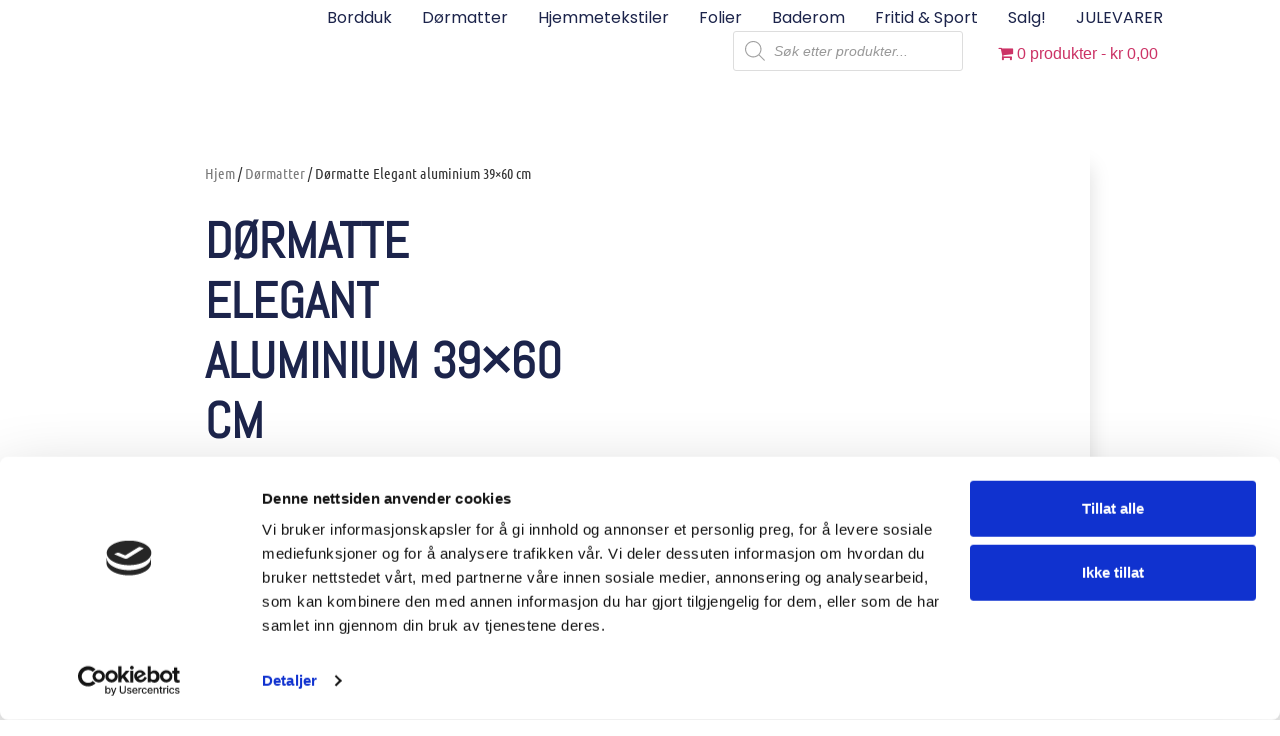

--- FILE ---
content_type: text/html; charset=UTF-8
request_url: https://www.dekorer.no/product/dormatte-elegant-aluminium-39x60-cm/
body_size: 29018
content:
<!doctype html>
<html lang="nb-NO">
<head>
	<meta charset="UTF-8">
	<meta name="viewport" content="width=device-width, initial-scale=1">
	<link rel="profile" href="https://gmpg.org/xfn/11">
	<script type="text/javascript" data-cookieconsent="ignore">
	window.dataLayer = window.dataLayer || [];

	function gtag() {
		dataLayer.push(arguments);
	}

	gtag("consent", "default", {
		ad_personalization: "denied",
		ad_storage: "denied",
		ad_user_data: "denied",
		analytics_storage: "denied",
		functionality_storage: "denied",
		personalization_storage: "denied",
		security_storage: "granted",
		wait_for_update: 500,
	});
	gtag("set", "ads_data_redaction", true);
	</script>
<script type="text/javascript" data-cookieconsent="ignore">
		(function (w, d, s, l, i) {
		w[l] = w[l] || [];
		w[l].push({'gtm.start': new Date().getTime(), event: 'gtm.js'});
		var f = d.getElementsByTagName(s)[0], j = d.createElement(s), dl = l !== 'dataLayer' ? '&l=' + l : '';
		j.async = true;
		j.src = 'https://www.googletagmanager.com/gtm.js?id=' + i + dl;
		f.parentNode.insertBefore(j, f);
	})(
		window,
		document,
		'script',
		'dataLayer',
		'GTM-PKRRTVB'
	);
</script>
<script type="text/javascript"
		id="Cookiebot"
		src="https://consent.cookiebot.com/uc.js"
		data-implementation="wp"
		data-cbid="3e70a9df-b37f-4923-bcc5-61d840c49b49"
						data-culture="NB"
				data-blockingmode="auto"
	></script>
<meta name='robots' content='index, follow, max-image-preview:large, max-snippet:-1, max-video-preview:-1' />
<!-- Google tag (gtag.js) consent mode dataLayer added by Site Kit -->
<script id="google_gtagjs-js-consent-mode-data-layer">
window.dataLayer = window.dataLayer || [];function gtag(){dataLayer.push(arguments);}
gtag('consent', 'default', {"ad_personalization":"denied","ad_storage":"denied","ad_user_data":"denied","analytics_storage":"denied","functionality_storage":"denied","security_storage":"denied","personalization_storage":"denied","region":["AT","BE","BG","CH","CY","CZ","DE","DK","EE","ES","FI","FR","GB","GR","HR","HU","IE","IS","IT","LI","LT","LU","LV","MT","NL","NO","PL","PT","RO","SE","SI","SK"],"wait_for_update":500});
window._googlesitekitConsentCategoryMap = {"statistics":["analytics_storage"],"marketing":["ad_storage","ad_user_data","ad_personalization"],"functional":["functionality_storage","security_storage"],"preferences":["personalization_storage"]};
window._googlesitekitConsents = {"ad_personalization":"denied","ad_storage":"denied","ad_user_data":"denied","analytics_storage":"denied","functionality_storage":"denied","security_storage":"denied","personalization_storage":"denied","region":["AT","BE","BG","CH","CY","CZ","DE","DK","EE","ES","FI","FR","GB","GR","HR","HU","IE","IS","IT","LI","LT","LU","LV","MT","NL","NO","PL","PT","RO","SE","SI","SK"],"wait_for_update":500};
</script>
<!-- End Google tag (gtag.js) consent mode dataLayer added by Site Kit -->

	<!-- This site is optimized with the Yoast SEO plugin v26.2 - https://yoast.com/wordpress/plugins/seo/ -->
	<title>Dørmatte Elegant aluminium 39x60 cm - Dekorer.no</title>
	<meta name="description" content="Dørmatte aluminium Elegant er laget av aluminium og kunstgarn. Den tåler høy trafikk og har god avskrapning og støvkontroll. Perfekt for hjem og kontor." />
	<link rel="canonical" href="https://www.dekorer.no/product/dormatte-elegant-aluminium-39x60-cm/" />
	<meta property="og:locale" content="nb_NO" />
	<meta property="og:type" content="article" />
	<meta property="og:title" content="Dørmatte Elegant aluminium 39x60 cm - Dekorer.no" />
	<meta property="og:description" content="Dørmatte aluminium Elegant er laget av aluminium og kunstgarn. Den tåler høy trafikk og har god avskrapning og støvkontroll. Perfekt for hjem og kontor." />
	<meta property="og:url" content="https://www.dekorer.no/product/dormatte-elegant-aluminium-39x60-cm/" />
	<meta property="og:site_name" content="Dekorer.no" />
	<meta property="article:publisher" content="https://www.facebook.com/dekorer.no" />
	<meta property="article:modified_time" content="2025-08-17T10:31:26+00:00" />
	<meta property="og:image" content="https://www.dekorer.no/wp-content/uploads/2023/08/miljo-elegant-alu-MediumLarge-e1692261586663.jpg" />
	<meta property="og:image:width" content="791" />
	<meta property="og:image:height" content="594" />
	<meta property="og:image:type" content="image/jpeg" />
	<meta name="twitter:card" content="summary_large_image" />
	<meta name="twitter:label1" content="Ansl. lesetid" />
	<meta name="twitter:data1" content="1 minutt" />
	<script type="application/ld+json" class="yoast-schema-graph">{"@context":"https://schema.org","@graph":[{"@type":"WebPage","@id":"https://www.dekorer.no/product/dormatte-elegant-aluminium-39x60-cm/","url":"https://www.dekorer.no/product/dormatte-elegant-aluminium-39x60-cm/","name":"Dørmatte Elegant aluminium 39x60 cm - Dekorer.no","isPartOf":{"@id":"https://www.dekorer.no/#website"},"primaryImageOfPage":{"@id":"https://www.dekorer.no/product/dormatte-elegant-aluminium-39x60-cm/#primaryimage"},"image":{"@id":"https://www.dekorer.no/product/dormatte-elegant-aluminium-39x60-cm/#primaryimage"},"thumbnailUrl":"https://www.dekorer.no/wp-content/uploads/2023/08/miljo-elegant-alu-MediumLarge-e1692261586663.jpg","datePublished":"2023-08-17T08:20:57+00:00","dateModified":"2025-08-17T10:31:26+00:00","description":"Dørmatte aluminium Elegant er laget av aluminium og kunstgarn. Den tåler høy trafikk og har god avskrapning og støvkontroll. Perfekt for hjem og kontor.","breadcrumb":{"@id":"https://www.dekorer.no/product/dormatte-elegant-aluminium-39x60-cm/#breadcrumb"},"inLanguage":"nb-NO","potentialAction":[{"@type":"ReadAction","target":["https://www.dekorer.no/product/dormatte-elegant-aluminium-39x60-cm/"]}]},{"@type":"ImageObject","inLanguage":"nb-NO","@id":"https://www.dekorer.no/product/dormatte-elegant-aluminium-39x60-cm/#primaryimage","url":"https://www.dekorer.no/wp-content/uploads/2023/08/miljo-elegant-alu-MediumLarge-e1692261586663.jpg","contentUrl":"https://www.dekorer.no/wp-content/uploads/2023/08/miljo-elegant-alu-MediumLarge-e1692261586663.jpg","width":791,"height":594,"caption":"Dørmatte aluminium elegant"},{"@type":"BreadcrumbList","@id":"https://www.dekorer.no/product/dormatte-elegant-aluminium-39x60-cm/#breadcrumb","itemListElement":[{"@type":"ListItem","position":1,"name":"Hjem","item":"https://www.dekorer.no/"},{"@type":"ListItem","position":2,"name":"Kategoriside","item":"https://www.dekorer.no/shop/"},{"@type":"ListItem","position":3,"name":"Dørmatte Elegant aluminium 39&#215;60 cm"}]},{"@type":"WebSite","@id":"https://www.dekorer.no/#website","url":"https://www.dekorer.no/","name":"Dekorer.no","description":"Norsk nettbutikk med Norges største utvalg voksduk","publisher":{"@id":"https://www.dekorer.no/#organization"},"potentialAction":[{"@type":"SearchAction","target":{"@type":"EntryPoint","urlTemplate":"https://www.dekorer.no/?s={search_term_string}"},"query-input":{"@type":"PropertyValueSpecification","valueRequired":true,"valueName":"search_term_string"}}],"inLanguage":"nb-NO"},{"@type":"Organization","@id":"https://www.dekorer.no/#organization","name":"Dekorer.no","url":"https://www.dekorer.no/","logo":{"@type":"ImageObject","inLanguage":"nb-NO","@id":"https://www.dekorer.no/#/schema/logo/image/","url":"https://www.dekorer.no/wp-content/uploads/2022/08/dekorer-logo-2-web.jpg","contentUrl":"https://www.dekorer.no/wp-content/uploads/2022/08/dekorer-logo-2-web.jpg","width":750,"height":176,"caption":"Dekorer.no"},"image":{"@id":"https://www.dekorer.no/#/schema/logo/image/"},"sameAs":["https://www.facebook.com/dekorer.no"]}]}</script>
	<!-- / Yoast SEO plugin. -->


<link rel='dns-prefetch' href='//capi-automation.s3.us-east-2.amazonaws.com' />
<link rel='dns-prefetch' href='//www.googletagmanager.com' />
<link rel='dns-prefetch' href='//stats.wp.com' />
<link rel="alternate" type="application/rss+xml" title="Dekorer.no &raquo; strøm" href="https://www.dekorer.no/feed/" />
<link rel="alternate" type="application/rss+xml" title="Dekorer.no &raquo; kommentarstrøm" href="https://www.dekorer.no/comments/feed/" />
<link rel="alternate" title="oEmbed (JSON)" type="application/json+oembed" href="https://www.dekorer.no/wp-json/oembed/1.0/embed?url=https%3A%2F%2Fwww.dekorer.no%2Fproduct%2Fdormatte-elegant-aluminium-39x60-cm%2F" />
<link rel="alternate" title="oEmbed (XML)" type="text/xml+oembed" href="https://www.dekorer.no/wp-json/oembed/1.0/embed?url=https%3A%2F%2Fwww.dekorer.no%2Fproduct%2Fdormatte-elegant-aluminium-39x60-cm%2F&#038;format=xml" />
<style id='wp-img-auto-sizes-contain-inline-css'>
img:is([sizes=auto i],[sizes^="auto," i]){contain-intrinsic-size:3000px 1500px}
/*# sourceURL=wp-img-auto-sizes-contain-inline-css */
</style>
<style id='wp-emoji-styles-inline-css'>

	img.wp-smiley, img.emoji {
		display: inline !important;
		border: none !important;
		box-shadow: none !important;
		height: 1em !important;
		width: 1em !important;
		margin: 0 0.07em !important;
		vertical-align: -0.1em !important;
		background: none !important;
		padding: 0 !important;
	}
/*# sourceURL=wp-emoji-styles-inline-css */
</style>
<link rel='stylesheet' id='wp-block-library-css' href='https://www.dekorer.no/wp-includes/css/dist/block-library/style.min.css?ver=6.9' media='all' />
<link rel='stylesheet' id='wc-blocks-style-css' href='https://www.dekorer.no/wp-content/plugins/woocommerce/assets/client/blocks/wc-blocks.css?ver=wc-10.2.3' media='all' />
<style id='global-styles-inline-css'>
:root{--wp--preset--aspect-ratio--square: 1;--wp--preset--aspect-ratio--4-3: 4/3;--wp--preset--aspect-ratio--3-4: 3/4;--wp--preset--aspect-ratio--3-2: 3/2;--wp--preset--aspect-ratio--2-3: 2/3;--wp--preset--aspect-ratio--16-9: 16/9;--wp--preset--aspect-ratio--9-16: 9/16;--wp--preset--color--black: #000000;--wp--preset--color--cyan-bluish-gray: #abb8c3;--wp--preset--color--white: #ffffff;--wp--preset--color--pale-pink: #f78da7;--wp--preset--color--vivid-red: #cf2e2e;--wp--preset--color--luminous-vivid-orange: #ff6900;--wp--preset--color--luminous-vivid-amber: #fcb900;--wp--preset--color--light-green-cyan: #7bdcb5;--wp--preset--color--vivid-green-cyan: #00d084;--wp--preset--color--pale-cyan-blue: #8ed1fc;--wp--preset--color--vivid-cyan-blue: #0693e3;--wp--preset--color--vivid-purple: #9b51e0;--wp--preset--gradient--vivid-cyan-blue-to-vivid-purple: linear-gradient(135deg,rgb(6,147,227) 0%,rgb(155,81,224) 100%);--wp--preset--gradient--light-green-cyan-to-vivid-green-cyan: linear-gradient(135deg,rgb(122,220,180) 0%,rgb(0,208,130) 100%);--wp--preset--gradient--luminous-vivid-amber-to-luminous-vivid-orange: linear-gradient(135deg,rgb(252,185,0) 0%,rgb(255,105,0) 100%);--wp--preset--gradient--luminous-vivid-orange-to-vivid-red: linear-gradient(135deg,rgb(255,105,0) 0%,rgb(207,46,46) 100%);--wp--preset--gradient--very-light-gray-to-cyan-bluish-gray: linear-gradient(135deg,rgb(238,238,238) 0%,rgb(169,184,195) 100%);--wp--preset--gradient--cool-to-warm-spectrum: linear-gradient(135deg,rgb(74,234,220) 0%,rgb(151,120,209) 20%,rgb(207,42,186) 40%,rgb(238,44,130) 60%,rgb(251,105,98) 80%,rgb(254,248,76) 100%);--wp--preset--gradient--blush-light-purple: linear-gradient(135deg,rgb(255,206,236) 0%,rgb(152,150,240) 100%);--wp--preset--gradient--blush-bordeaux: linear-gradient(135deg,rgb(254,205,165) 0%,rgb(254,45,45) 50%,rgb(107,0,62) 100%);--wp--preset--gradient--luminous-dusk: linear-gradient(135deg,rgb(255,203,112) 0%,rgb(199,81,192) 50%,rgb(65,88,208) 100%);--wp--preset--gradient--pale-ocean: linear-gradient(135deg,rgb(255,245,203) 0%,rgb(182,227,212) 50%,rgb(51,167,181) 100%);--wp--preset--gradient--electric-grass: linear-gradient(135deg,rgb(202,248,128) 0%,rgb(113,206,126) 100%);--wp--preset--gradient--midnight: linear-gradient(135deg,rgb(2,3,129) 0%,rgb(40,116,252) 100%);--wp--preset--font-size--small: 13px;--wp--preset--font-size--medium: 20px;--wp--preset--font-size--large: 36px;--wp--preset--font-size--x-large: 42px;--wp--preset--spacing--20: 0.44rem;--wp--preset--spacing--30: 0.67rem;--wp--preset--spacing--40: 1rem;--wp--preset--spacing--50: 1.5rem;--wp--preset--spacing--60: 2.25rem;--wp--preset--spacing--70: 3.38rem;--wp--preset--spacing--80: 5.06rem;--wp--preset--shadow--natural: 6px 6px 9px rgba(0, 0, 0, 0.2);--wp--preset--shadow--deep: 12px 12px 50px rgba(0, 0, 0, 0.4);--wp--preset--shadow--sharp: 6px 6px 0px rgba(0, 0, 0, 0.2);--wp--preset--shadow--outlined: 6px 6px 0px -3px rgb(255, 255, 255), 6px 6px rgb(0, 0, 0);--wp--preset--shadow--crisp: 6px 6px 0px rgb(0, 0, 0);}:where(.is-layout-flex){gap: 0.5em;}:where(.is-layout-grid){gap: 0.5em;}body .is-layout-flex{display: flex;}.is-layout-flex{flex-wrap: wrap;align-items: center;}.is-layout-flex > :is(*, div){margin: 0;}body .is-layout-grid{display: grid;}.is-layout-grid > :is(*, div){margin: 0;}:where(.wp-block-columns.is-layout-flex){gap: 2em;}:where(.wp-block-columns.is-layout-grid){gap: 2em;}:where(.wp-block-post-template.is-layout-flex){gap: 1.25em;}:where(.wp-block-post-template.is-layout-grid){gap: 1.25em;}.has-black-color{color: var(--wp--preset--color--black) !important;}.has-cyan-bluish-gray-color{color: var(--wp--preset--color--cyan-bluish-gray) !important;}.has-white-color{color: var(--wp--preset--color--white) !important;}.has-pale-pink-color{color: var(--wp--preset--color--pale-pink) !important;}.has-vivid-red-color{color: var(--wp--preset--color--vivid-red) !important;}.has-luminous-vivid-orange-color{color: var(--wp--preset--color--luminous-vivid-orange) !important;}.has-luminous-vivid-amber-color{color: var(--wp--preset--color--luminous-vivid-amber) !important;}.has-light-green-cyan-color{color: var(--wp--preset--color--light-green-cyan) !important;}.has-vivid-green-cyan-color{color: var(--wp--preset--color--vivid-green-cyan) !important;}.has-pale-cyan-blue-color{color: var(--wp--preset--color--pale-cyan-blue) !important;}.has-vivid-cyan-blue-color{color: var(--wp--preset--color--vivid-cyan-blue) !important;}.has-vivid-purple-color{color: var(--wp--preset--color--vivid-purple) !important;}.has-black-background-color{background-color: var(--wp--preset--color--black) !important;}.has-cyan-bluish-gray-background-color{background-color: var(--wp--preset--color--cyan-bluish-gray) !important;}.has-white-background-color{background-color: var(--wp--preset--color--white) !important;}.has-pale-pink-background-color{background-color: var(--wp--preset--color--pale-pink) !important;}.has-vivid-red-background-color{background-color: var(--wp--preset--color--vivid-red) !important;}.has-luminous-vivid-orange-background-color{background-color: var(--wp--preset--color--luminous-vivid-orange) !important;}.has-luminous-vivid-amber-background-color{background-color: var(--wp--preset--color--luminous-vivid-amber) !important;}.has-light-green-cyan-background-color{background-color: var(--wp--preset--color--light-green-cyan) !important;}.has-vivid-green-cyan-background-color{background-color: var(--wp--preset--color--vivid-green-cyan) !important;}.has-pale-cyan-blue-background-color{background-color: var(--wp--preset--color--pale-cyan-blue) !important;}.has-vivid-cyan-blue-background-color{background-color: var(--wp--preset--color--vivid-cyan-blue) !important;}.has-vivid-purple-background-color{background-color: var(--wp--preset--color--vivid-purple) !important;}.has-black-border-color{border-color: var(--wp--preset--color--black) !important;}.has-cyan-bluish-gray-border-color{border-color: var(--wp--preset--color--cyan-bluish-gray) !important;}.has-white-border-color{border-color: var(--wp--preset--color--white) !important;}.has-pale-pink-border-color{border-color: var(--wp--preset--color--pale-pink) !important;}.has-vivid-red-border-color{border-color: var(--wp--preset--color--vivid-red) !important;}.has-luminous-vivid-orange-border-color{border-color: var(--wp--preset--color--luminous-vivid-orange) !important;}.has-luminous-vivid-amber-border-color{border-color: var(--wp--preset--color--luminous-vivid-amber) !important;}.has-light-green-cyan-border-color{border-color: var(--wp--preset--color--light-green-cyan) !important;}.has-vivid-green-cyan-border-color{border-color: var(--wp--preset--color--vivid-green-cyan) !important;}.has-pale-cyan-blue-border-color{border-color: var(--wp--preset--color--pale-cyan-blue) !important;}.has-vivid-cyan-blue-border-color{border-color: var(--wp--preset--color--vivid-cyan-blue) !important;}.has-vivid-purple-border-color{border-color: var(--wp--preset--color--vivid-purple) !important;}.has-vivid-cyan-blue-to-vivid-purple-gradient-background{background: var(--wp--preset--gradient--vivid-cyan-blue-to-vivid-purple) !important;}.has-light-green-cyan-to-vivid-green-cyan-gradient-background{background: var(--wp--preset--gradient--light-green-cyan-to-vivid-green-cyan) !important;}.has-luminous-vivid-amber-to-luminous-vivid-orange-gradient-background{background: var(--wp--preset--gradient--luminous-vivid-amber-to-luminous-vivid-orange) !important;}.has-luminous-vivid-orange-to-vivid-red-gradient-background{background: var(--wp--preset--gradient--luminous-vivid-orange-to-vivid-red) !important;}.has-very-light-gray-to-cyan-bluish-gray-gradient-background{background: var(--wp--preset--gradient--very-light-gray-to-cyan-bluish-gray) !important;}.has-cool-to-warm-spectrum-gradient-background{background: var(--wp--preset--gradient--cool-to-warm-spectrum) !important;}.has-blush-light-purple-gradient-background{background: var(--wp--preset--gradient--blush-light-purple) !important;}.has-blush-bordeaux-gradient-background{background: var(--wp--preset--gradient--blush-bordeaux) !important;}.has-luminous-dusk-gradient-background{background: var(--wp--preset--gradient--luminous-dusk) !important;}.has-pale-ocean-gradient-background{background: var(--wp--preset--gradient--pale-ocean) !important;}.has-electric-grass-gradient-background{background: var(--wp--preset--gradient--electric-grass) !important;}.has-midnight-gradient-background{background: var(--wp--preset--gradient--midnight) !important;}.has-small-font-size{font-size: var(--wp--preset--font-size--small) !important;}.has-medium-font-size{font-size: var(--wp--preset--font-size--medium) !important;}.has-large-font-size{font-size: var(--wp--preset--font-size--large) !important;}.has-x-large-font-size{font-size: var(--wp--preset--font-size--x-large) !important;}
/*# sourceURL=global-styles-inline-css */
</style>

<style id='classic-theme-styles-inline-css'>
/*! This file is auto-generated */
.wp-block-button__link{color:#fff;background-color:#32373c;border-radius:9999px;box-shadow:none;text-decoration:none;padding:calc(.667em + 2px) calc(1.333em + 2px);font-size:1.125em}.wp-block-file__button{background:#32373c;color:#fff;text-decoration:none}
/*# sourceURL=/wp-includes/css/classic-themes.min.css */
</style>
<link rel='stylesheet' id='wdpq_style-css' href='https://www.dekorer.no/wp-content/plugins/decimal-product-quantity-for-woocommerce/style.css?ver=19.59' media='all' />
<link rel='stylesheet' id='wpmenucart-icons-css' href='https://www.dekorer.no/wp-content/plugins/woocommerce-menu-bar-cart/assets/css/wpmenucart-icons.min.css?ver=2.14.12' media='all' />
<style id='wpmenucart-icons-inline-css'>
@font-face{font-family:WPMenuCart;src:url(https://www.dekorer.no/wp-content/plugins/woocommerce-menu-bar-cart/assets/fonts/WPMenuCart.eot);src:url(https://www.dekorer.no/wp-content/plugins/woocommerce-menu-bar-cart/assets/fonts/WPMenuCart.eot?#iefix) format('embedded-opentype'),url(https://www.dekorer.no/wp-content/plugins/woocommerce-menu-bar-cart/assets/fonts/WPMenuCart.woff2) format('woff2'),url(https://www.dekorer.no/wp-content/plugins/woocommerce-menu-bar-cart/assets/fonts/WPMenuCart.woff) format('woff'),url(https://www.dekorer.no/wp-content/plugins/woocommerce-menu-bar-cart/assets/fonts/WPMenuCart.ttf) format('truetype'),url(https://www.dekorer.no/wp-content/plugins/woocommerce-menu-bar-cart/assets/fonts/WPMenuCart.svg#WPMenuCart) format('svg');font-weight:400;font-style:normal;font-display:swap}
/*# sourceURL=wpmenucart-icons-inline-css */
</style>
<link rel='stylesheet' id='wpmenucart-css' href='https://www.dekorer.no/wp-content/plugins/woocommerce-menu-bar-cart/assets/css/wpmenucart-main.min.css?ver=2.14.12' media='all' />
<link rel='stylesheet' id='photoswipe-css' href='https://www.dekorer.no/wp-content/plugins/woocommerce/assets/css/photoswipe/photoswipe.min.css?ver=10.2.3' media='all' />
<link rel='stylesheet' id='photoswipe-default-skin-css' href='https://www.dekorer.no/wp-content/plugins/woocommerce/assets/css/photoswipe/default-skin/default-skin.min.css?ver=10.2.3' media='all' />
<link rel='stylesheet' id='woocommerce-layout-css' href='https://www.dekorer.no/wp-content/plugins/woocommerce/assets/css/woocommerce-layout.css?ver=10.2.3' media='all' />
<style id='woocommerce-layout-inline-css'>

	.infinite-scroll .woocommerce-pagination {
		display: none;
	}
/*# sourceURL=woocommerce-layout-inline-css */
</style>
<link rel='stylesheet' id='woocommerce-smallscreen-css' href='https://www.dekorer.no/wp-content/plugins/woocommerce/assets/css/woocommerce-smallscreen.css?ver=10.2.3' media='only screen and (max-width: 768px)' />
<link rel='stylesheet' id='woocommerce-general-css' href='https://www.dekorer.no/wp-content/plugins/woocommerce/assets/css/woocommerce.css?ver=10.2.3' media='all' />
<style id='woocommerce-inline-inline-css'>
.woocommerce form .form-row .required { visibility: visible; }
/*# sourceURL=woocommerce-inline-inline-css */
</style>
<link rel='stylesheet' id='wp-mcm-styles-css' href='https://www.dekorer.no/wp-content/plugins/wp-media-category-management/css/wp-mcm-styles.css?ver=2.4.1.1' media='all' />
<link rel='stylesheet' id='brands-styles-css' href='https://www.dekorer.no/wp-content/plugins/woocommerce/assets/css/brands.css?ver=10.2.3' media='all' />
<link rel='stylesheet' id='dgwt-wcas-style-css' href='https://www.dekorer.no/wp-content/plugins/ajax-search-for-woocommerce/assets/css/style.min.css?ver=1.31.0' media='all' />
<link rel='stylesheet' id='hello-elementor-css' href='https://www.dekorer.no/wp-content/themes/hello-elementor/style.min.css?ver=3.1.1' media='all' />
<link rel='stylesheet' id='hello-elementor-theme-style-css' href='https://www.dekorer.no/wp-content/themes/hello-elementor/theme.min.css?ver=3.1.1' media='all' />
<link rel='stylesheet' id='hello-elementor-header-footer-css' href='https://www.dekorer.no/wp-content/themes/hello-elementor/header-footer.min.css?ver=3.1.1' media='all' />
<link rel='stylesheet' id='elementor-frontend-css' href='https://www.dekorer.no/wp-content/plugins/elementor/assets/css/frontend.min.css?ver=3.31.2' media='all' />
<link rel='stylesheet' id='elementor-post-104-css' href='https://www.dekorer.no/wp-content/uploads/elementor/css/post-104.css?ver=1767983327' media='all' />
<link rel='stylesheet' id='e-animation-fadeIn-css' href='https://www.dekorer.no/wp-content/plugins/elementor/assets/lib/animations/styles/fadeIn.min.css?ver=3.31.2' media='all' />
<link rel='stylesheet' id='widget-image-css' href='https://www.dekorer.no/wp-content/plugins/elementor/assets/css/widget-image.min.css?ver=3.31.2' media='all' />
<link rel='stylesheet' id='widget-nav-menu-css' href='https://www.dekorer.no/wp-content/plugins/elementor-pro/assets/css/widget-nav-menu.min.css?ver=3.31.2' media='all' />
<link rel='stylesheet' id='e-sticky-css' href='https://www.dekorer.no/wp-content/plugins/elementor-pro/assets/css/modules/sticky.min.css?ver=3.31.2' media='all' />
<link rel='stylesheet' id='widget-image-box-css' href='https://www.dekorer.no/wp-content/plugins/elementor/assets/css/widget-image-box.min.css?ver=3.31.2' media='all' />
<link rel='stylesheet' id='widget-social-icons-css' href='https://www.dekorer.no/wp-content/plugins/elementor/assets/css/widget-social-icons.min.css?ver=3.31.2' media='all' />
<link rel='stylesheet' id='e-apple-webkit-css' href='https://www.dekorer.no/wp-content/plugins/elementor/assets/css/conditionals/apple-webkit.min.css?ver=3.31.2' media='all' />
<link rel='stylesheet' id='widget-heading-css' href='https://www.dekorer.no/wp-content/plugins/elementor/assets/css/widget-heading.min.css?ver=3.31.2' media='all' />
<link rel='stylesheet' id='widget-icon-list-css' href='https://www.dekorer.no/wp-content/plugins/elementor/assets/css/widget-icon-list.min.css?ver=3.31.2' media='all' />
<link rel='stylesheet' id='widget-form-css' href='https://www.dekorer.no/wp-content/plugins/elementor-pro/assets/css/widget-form.min.css?ver=3.31.2' media='all' />
<link rel='stylesheet' id='widget-woocommerce-product-price-css' href='https://www.dekorer.no/wp-content/plugins/elementor-pro/assets/css/widget-woocommerce-product-price.min.css?ver=3.31.2' media='all' />
<link rel='stylesheet' id='widget-woocommerce-product-add-to-cart-css' href='https://www.dekorer.no/wp-content/plugins/elementor-pro/assets/css/widget-woocommerce-product-add-to-cart.min.css?ver=3.31.2' media='all' />
<link rel='stylesheet' id='widget-woocommerce-product-images-css' href='https://www.dekorer.no/wp-content/plugins/elementor-pro/assets/css/widget-woocommerce-product-images.min.css?ver=3.31.2' media='all' />
<link rel='stylesheet' id='swiper-css' href='https://www.dekorer.no/wp-content/plugins/elementor/assets/lib/swiper/v8/css/swiper.min.css?ver=8.4.5' media='all' />
<link rel='stylesheet' id='e-swiper-css' href='https://www.dekorer.no/wp-content/plugins/elementor/assets/css/conditionals/e-swiper.min.css?ver=3.31.2' media='all' />
<link rel='stylesheet' id='widget-woocommerce-product-data-tabs-css' href='https://www.dekorer.no/wp-content/plugins/elementor-pro/assets/css/widget-woocommerce-product-data-tabs.min.css?ver=3.31.2' media='all' />
<link rel='stylesheet' id='widget-woocommerce-products-css' href='https://www.dekorer.no/wp-content/plugins/elementor-pro/assets/css/widget-woocommerce-products.min.css?ver=3.31.2' media='all' />
<link rel='stylesheet' id='elementor-icons-css' href='https://www.dekorer.no/wp-content/plugins/elementor/assets/lib/eicons/css/elementor-icons.min.css?ver=5.43.0' media='all' />
<link rel='stylesheet' id='elementor-post-130-css' href='https://www.dekorer.no/wp-content/uploads/elementor/css/post-130.css?ver=1767983327' media='all' />
<link rel='stylesheet' id='elementor-post-123-css' href='https://www.dekorer.no/wp-content/uploads/elementor/css/post-123.css?ver=1767983327' media='all' />
<link rel='stylesheet' id='elementor-post-996-css' href='https://www.dekorer.no/wp-content/uploads/elementor/css/post-996.css?ver=1767983328' media='all' />
<link rel='stylesheet' id='vipps-gw-css' href='https://www.dekorer.no/wp-content/plugins/woo-vipps/payment/css/vipps.css?ver=1761126770' media='all' />
<link rel='stylesheet' id='wc-pb-checkout-blocks-css' href='https://www.dekorer.no/wp-content/plugins/woocommerce-product-bundles/assets/css/frontend/checkout-blocks.css?ver=7.0.2' media='all' />
<link rel='stylesheet' id='woo_discount_pro_style-css' href='https://www.dekorer.no/wp-content/plugins/woo-discount-rules-pro/Assets/Css/awdr_style.css?ver=2.6.2' media='all' />
<link rel='stylesheet' id='wc-bundle-style-css' href='https://www.dekorer.no/wp-content/plugins/woocommerce-product-bundles/assets/css/frontend/woocommerce.css?ver=7.0.2' media='all' />
<link rel='stylesheet' id='elementor-gf-local-poppins-css' href='https://www.dekorer.no/wp-content/uploads/elementor/google-fonts/css/poppins.css?ver=1742930031' media='all' />
<link rel='stylesheet' id='elementor-gf-local-ubuntucondensed-css' href='https://www.dekorer.no/wp-content/uploads/elementor/google-fonts/css/ubuntucondensed.css?ver=1742930576' media='all' />
<link rel='stylesheet' id='elementor-gf-local-abel-css' href='https://www.dekorer.no/wp-content/uploads/elementor/google-fonts/css/abel.css?ver=1742930576' media='all' />
<link rel='stylesheet' id='elementor-icons-shared-0-css' href='https://www.dekorer.no/wp-content/plugins/elementor/assets/lib/font-awesome/css/fontawesome.min.css?ver=5.15.3' media='all' />
<link rel='stylesheet' id='elementor-icons-fa-solid-css' href='https://www.dekorer.no/wp-content/plugins/elementor/assets/lib/font-awesome/css/solid.min.css?ver=5.15.3' media='all' />
<link rel='stylesheet' id='elementor-icons-fa-brands-css' href='https://www.dekorer.no/wp-content/plugins/elementor/assets/lib/font-awesome/css/brands.min.css?ver=5.15.3' media='all' />
<script id="wp-consent-api-js-extra">
var consent_api = {"consent_type":"optin","waitfor_consent_hook":"","cookie_expiration":"30","cookie_prefix":"wp_consent"};
//# sourceURL=wp-consent-api-js-extra
</script>
<script src="https://www.dekorer.no/wp-content/plugins/wp-consent-api/assets/js/wp-consent-api.min.js?ver=1.0.8" id="wp-consent-api-js"></script>
<script id="cookiebot-wp-consent-level-api-integration-js-extra">
var cookiebot_category_mapping = {"n=1;p=1;s=1;m=1":{"preferences":1,"statistics":1,"statistics-anonymous":0,"marketing":1},"n=1;p=1;s=1;m=0":{"preferences":1,"statistics":1,"statistics-anonymous":1,"marketing":0},"n=1;p=1;s=0;m=1":{"preferences":1,"statistics":0,"statistics-anonymous":0,"marketing":1},"n=1;p=1;s=0;m=0":{"preferences":1,"statistics":0,"statistics-anonymous":0,"marketing":0},"n=1;p=0;s=1;m=1":{"preferences":0,"statistics":1,"statistics-anonymous":0,"marketing":1},"n=1;p=0;s=1;m=0":{"preferences":0,"statistics":1,"statistics-anonymous":0,"marketing":0},"n=1;p=0;s=0;m=1":{"preferences":0,"statistics":0,"statistics-anonymous":0,"marketing":1},"n=1;p=0;s=0;m=0":{"preferences":0,"statistics":0,"statistics-anonymous":0,"marketing":0}};
var cookiebot_consent_type = {"type":"optin"};
//# sourceURL=cookiebot-wp-consent-level-api-integration-js-extra
</script>
<script src="https://www.dekorer.no/wp-content/plugins/cookiebot/assets/js/frontend/cb_frame/cookiebot-wp-consent-level-api-integration.js?ver=4.6.0" id="cookiebot-wp-consent-level-api-integration-js"></script>
<script src="https://www.dekorer.no/wp-content/plugins/decimal-product-quantity-for-woocommerce/includes/woodecimalproduct.js?ver=19.59" id="wdpq_quantity_data-js"></script>
<script src="https://www.dekorer.no/wp-includes/js/jquery/jquery.min.js?ver=3.7.1" id="jquery-core-js"></script>
<script src="https://www.dekorer.no/wp-includes/js/jquery/jquery-migrate.min.js?ver=3.4.1" id="jquery-migrate-js"></script>
<script src="https://www.dekorer.no/wp-content/plugins/woocommerce/assets/js/jquery-blockui/jquery.blockUI.min.js?ver=2.7.0-wc.10.2.3" id="jquery-blockui-js" data-wp-strategy="defer"></script>
<script id="wc-add-to-cart-js-extra">
var wc_add_to_cart_params = {"ajax_url":"/wp-admin/admin-ajax.php","wc_ajax_url":"/?wc-ajax=%%endpoint%%","i18n_view_cart":"Vis handlekurv","cart_url":"https://www.dekorer.no/cart-2/","is_cart":"","cart_redirect_after_add":"no"};
//# sourceURL=wc-add-to-cart-js-extra
</script>
<script src="https://www.dekorer.no/wp-content/plugins/woocommerce/assets/js/frontend/add-to-cart.min.js?ver=10.2.3" id="wc-add-to-cart-js" defer data-wp-strategy="defer"></script>
<script src="https://www.dekorer.no/wp-content/plugins/woocommerce/assets/js/zoom/jquery.zoom.min.js?ver=1.7.21-wc.10.2.3" id="zoom-js" defer data-wp-strategy="defer"></script>
<script src="https://www.dekorer.no/wp-content/plugins/woocommerce/assets/js/flexslider/jquery.flexslider.min.js?ver=2.7.2-wc.10.2.3" id="flexslider-js" defer data-wp-strategy="defer"></script>
<script src="https://www.dekorer.no/wp-content/plugins/woocommerce/assets/js/photoswipe/photoswipe.min.js?ver=4.1.1-wc.10.2.3" id="photoswipe-js" defer data-wp-strategy="defer"></script>
<script src="https://www.dekorer.no/wp-content/plugins/woocommerce/assets/js/photoswipe/photoswipe-ui-default.min.js?ver=4.1.1-wc.10.2.3" id="photoswipe-ui-default-js" defer data-wp-strategy="defer"></script>
<script id="wc-single-product-js-extra">
var wc_single_product_params = {"i18n_required_rating_text":"Vennligst velg en vurdering","i18n_rating_options":["1 av 5 stjerner","2 av 5 stjerner","3 av 5 stjerner","4 av 5 stjerner","5 av 5 stjerner"],"i18n_product_gallery_trigger_text":"Se bildegalleri i fullskjerm","review_rating_required":"yes","flexslider":{"rtl":false,"animation":"slide","smoothHeight":true,"directionNav":false,"controlNav":"thumbnails","slideshow":false,"animationSpeed":500,"animationLoop":false,"allowOneSlide":false},"zoom_enabled":"1","zoom_options":[],"photoswipe_enabled":"1","photoswipe_options":{"shareEl":false,"closeOnScroll":false,"history":false,"hideAnimationDuration":0,"showAnimationDuration":0},"flexslider_enabled":"1"};
//# sourceURL=wc-single-product-js-extra
</script>
<script src="https://www.dekorer.no/wp-content/plugins/woocommerce/assets/js/frontend/single-product.min.js?ver=10.2.3" id="wc-single-product-js" defer data-wp-strategy="defer"></script>
<script src="https://www.dekorer.no/wp-content/plugins/woocommerce/assets/js/js-cookie/js.cookie.min.js?ver=2.1.4-wc.10.2.3" id="js-cookie-js" data-wp-strategy="defer"></script>

<!-- Google tag (gtag.js) snippet added by Site Kit -->
<!-- Google Analytics snippet added by Site Kit -->
<!-- Google Ads snippet added by Site Kit -->
<script src="https://www.googletagmanager.com/gtag/js?id=GT-W6B4WMN" id="google_gtagjs-js" async></script>
<script id="google_gtagjs-js-after">
window.dataLayer = window.dataLayer || [];function gtag(){dataLayer.push(arguments);}
gtag("set","linker",{"domains":["www.dekorer.no"]});
gtag("js", new Date());
gtag("set", "developer_id.dZTNiMT", true);
gtag("config", "GT-W6B4WMN", {"googlesitekit_post_type":"product"});
gtag("config", "AW-1032047765");
 window._googlesitekit = window._googlesitekit || {}; window._googlesitekit.throttledEvents = []; window._googlesitekit.gtagEvent = (name, data) => { var key = JSON.stringify( { name, data } ); if ( !! window._googlesitekit.throttledEvents[ key ] ) { return; } window._googlesitekit.throttledEvents[ key ] = true; setTimeout( () => { delete window._googlesitekit.throttledEvents[ key ]; }, 5 ); gtag( "event", name, { ...data, event_source: "site-kit" } ); }; 
//# sourceURL=google_gtagjs-js-after
</script>
<link rel="https://api.w.org/" href="https://www.dekorer.no/wp-json/" /><link rel="alternate" title="JSON" type="application/json" href="https://www.dekorer.no/wp-json/wp/v2/product/5051" /><link rel="EditURI" type="application/rsd+xml" title="RSD" href="https://www.dekorer.no/xmlrpc.php?rsd" />
<meta name="generator" content="WordPress 6.9" />
<meta name="generator" content="WooCommerce 10.2.3" />
<link rel='shortlink' href='https://www.dekorer.no/?p=5051' />
<meta name="generator" content="Site Kit by Google 1.164.0" />	<style>img#wpstats{display:none}</style>
				<style>
			.dgwt-wcas-ico-magnifier,.dgwt-wcas-ico-magnifier-handler{max-width:20px}.dgwt-wcas-search-wrapp{max-width:600px}		</style>
		<meta name="description" content="Dørmatte aluminium - en solid dørmatte">
	<noscript><style>.woocommerce-product-gallery{ opacity: 1 !important; }</style></noscript>
	<meta name="generator" content="Elementor 3.31.2; features: additional_custom_breakpoints, e_element_cache; settings: css_print_method-external, google_font-enabled, font_display-auto">
<!-- TikTok Pixel Code Start -->
<script>
!function(w, d, t) {
  w.TiktokAnalyticsObject=t;var ttq=w[t]=w[t]||[];ttq.methods=['page','track','identify','instances','debug','on','off','once','ready','alias','group','enableCookie','disableCookie','holdConsent','revokeConsent','grantConsent'],ttq.setAndDefer=function(t,e){t[e]=function(){t.push([e].concat(Array.prototype.slice.call(arguments,0)))}};
  for(var i=0;i<ttq.methods.length;i++)ttq.setAndDefer(ttq,ttq.methods[i]);
  ttq.instance=function(t){for(var e=ttq._i[t]||[],n=0;n<ttq.methods.length;n++)ttq.setAndDefer(e,ttq.methods[n]);return e},
  ttq.load=function(e,n){var r='https://analytics.tiktok.com/i18n/pixel/events.js',o=n&&n.partner;ttq._i=ttq._i||{},ttq._i[e]=[],ttq._i[e]._u=r,ttq._t=ttq._t||{},ttq._t[e]=+new Date,ttq._o=ttq._o||{},ttq._o[e]=n||{};n=document.createElement('script');
  n.type='text/javascript',n.async=!0,n.src=r+'?sdkid='+e+'&lib='+t;e=document.getElementsByTagName('script')[0];e.parentNode.insertBefore(n,e)};
  ttq.load('CPFKRURC77U5SPBHG0S0');
  ttq.page();
}(window, document, 'ttq');
</script>
<!-- TikTok Pixel Code End -->

<meta property="fb:app_id" content="669432828319087" /><style> a[href="https://www.dekorer.no/vipps_checkout/"] { -webkit-touch-callout: none;  } </style>
			<script  type="text/javascript">
				!function(f,b,e,v,n,t,s){if(f.fbq)return;n=f.fbq=function(){n.callMethod?
					n.callMethod.apply(n,arguments):n.queue.push(arguments)};if(!f._fbq)f._fbq=n;
					n.push=n;n.loaded=!0;n.version='2.0';n.queue=[];t=b.createElement(e);t.async=!0;
					t.src=v;s=b.getElementsByTagName(e)[0];s.parentNode.insertBefore(t,s)}(window,
					document,'script','https://connect.facebook.net/en_US/fbevents.js');
			</script>
			<!-- WooCommerce Facebook Integration Begin -->
			<script  type="text/javascript">

				fbq('init', '351536682104491', {}, {
    "agent": "woocommerce_6-10.2.3-3.5.12"
});

				document.addEventListener( 'DOMContentLoaded', function() {
					// Insert placeholder for events injected when a product is added to the cart through AJAX.
					document.body.insertAdjacentHTML( 'beforeend', '<div class=\"wc-facebook-pixel-event-placeholder\"></div>' );
				}, false );

			</script>
			<!-- WooCommerce Facebook Integration End -->
						<style>
				.e-con.e-parent:nth-of-type(n+4):not(.e-lazyloaded):not(.e-no-lazyload),
				.e-con.e-parent:nth-of-type(n+4):not(.e-lazyloaded):not(.e-no-lazyload) * {
					background-image: none !important;
				}
				@media screen and (max-height: 1024px) {
					.e-con.e-parent:nth-of-type(n+3):not(.e-lazyloaded):not(.e-no-lazyload),
					.e-con.e-parent:nth-of-type(n+3):not(.e-lazyloaded):not(.e-no-lazyload) * {
						background-image: none !important;
					}
				}
				@media screen and (max-height: 640px) {
					.e-con.e-parent:nth-of-type(n+2):not(.e-lazyloaded):not(.e-no-lazyload),
					.e-con.e-parent:nth-of-type(n+2):not(.e-lazyloaded):not(.e-no-lazyload) * {
						background-image: none !important;
					}
				}
			</style>
			
<!-- Google Tag Manager snippet added by Site Kit -->
<script>
			( function( w, d, s, l, i ) {
				w[l] = w[l] || [];
				w[l].push( {'gtm.start': new Date().getTime(), event: 'gtm.js'} );
				var f = d.getElementsByTagName( s )[0],
					j = d.createElement( s ), dl = l != 'dataLayer' ? '&l=' + l : '';
				j.async = true;
				j.src = 'https://www.googletagmanager.com/gtm.js?id=' + i + dl;
				f.parentNode.insertBefore( j, f );
			} )( window, document, 'script', 'dataLayer', 'GTM-PKRRTVB' );
			
</script>

<!-- End Google Tag Manager snippet added by Site Kit -->
<link rel="icon" href="https://www.dekorer.no/wp-content/uploads/2022/08/favicon.bmp" sizes="32x32" />
<link rel="icon" href="https://www.dekorer.no/wp-content/uploads/2022/08/favicon.bmp" sizes="192x192" />
<link rel="apple-touch-icon" href="https://www.dekorer.no/wp-content/uploads/2022/08/favicon.bmp" />
<meta name="msapplication-TileImage" content="https://www.dekorer.no/wp-content/uploads/2022/08/favicon.bmp" />
		<style id="wp-custom-css">
			.woocommerce-loop-product__title, .woocommerce ul.products li.product h3 {
    padding: .5em 0;
    margin: 0;
    font-size: 1em;
    color: black;
}
.woocommerce .quantity .input-text.qty.text {
width: 70px;
height: 36px;
padding: 5px;
}

.woocommerce-loop-category__title mark.count {
    background: none;
    font-size: 0.8em;
    color: #000;
    opacity: 0.4;
    letter-spacing: 1px;
}		</style>
		</head>
<body class="wp-singular product-template-default single single-product postid-5051 wp-custom-logo wp-theme-hello-elementor theme-hello-elementor woocommerce woocommerce-page woocommerce-no-js elementor-default elementor-template-full-width elementor-kit-104 elementor-page-996">

		<!-- Google Tag Manager (noscript) snippet added by Site Kit -->
		<noscript>
			<iframe src="https://www.googletagmanager.com/ns.html?id=GTM-PKRRTVB" height="0" width="0" style="display:none;visibility:hidden"></iframe>
		</noscript>
		<!-- End Google Tag Manager (noscript) snippet added by Site Kit -->
		
<a class="skip-link screen-reader-text" href="#content">Skip to content</a>

		<header data-elementor-type="header" data-elementor-id="130" class="elementor elementor-130 elementor-location-header" data-elementor-post-type="elementor_library">
					<section class="elementor-section elementor-top-section elementor-element elementor-element-652e7497 elementor-section-full_width elementor-section-height-min-height elementor-section-content-middle elementor-section-height-default elementor-section-items-middle" data-id="652e7497" data-element_type="section" data-settings="{&quot;background_background&quot;:&quot;classic&quot;,&quot;sticky&quot;:&quot;top&quot;,&quot;sticky_on&quot;:[&quot;desktop&quot;,&quot;tablet&quot;,&quot;mobile&quot;],&quot;sticky_offset&quot;:0,&quot;sticky_effects_offset&quot;:0,&quot;sticky_anchor_link_offset&quot;:0}">
						<div class="elementor-container elementor-column-gap-no">
					<div class="elementor-column elementor-col-50 elementor-top-column elementor-element elementor-element-49e13390" data-id="49e13390" data-element_type="column">
			<div class="elementor-widget-wrap elementor-element-populated">
						<div class="elementor-element elementor-element-5d82959d elementor-invisible elementor-widget elementor-widget-theme-site-logo elementor-widget-image" data-id="5d82959d" data-element_type="widget" data-settings="{&quot;_animation&quot;:&quot;fadeIn&quot;}" data-widget_type="theme-site-logo.default">
				<div class="elementor-widget-container">
											<a href="https://www.dekorer.no">
			<img fetchpriority="high" width="750" height="176" src="https://www.dekorer.no/wp-content/uploads/2022/08/dekorer-logo-2-web.jpg" class="attachment-full size-full wp-image-100" alt="logo" srcset="https://www.dekorer.no/wp-content/uploads/2022/08/dekorer-logo-2-web.jpg 750w, https://www.dekorer.no/wp-content/uploads/2022/08/dekorer-logo-2-web-600x141.jpg 600w, https://www.dekorer.no/wp-content/uploads/2022/08/dekorer-logo-2-web-64x15.jpg 64w, https://www.dekorer.no/wp-content/uploads/2022/08/dekorer-logo-2-web-300x70.jpg 300w" sizes="(max-width: 750px) 100vw, 750px" />				</a>
											</div>
				</div>
					</div>
		</div>
				<div class="elementor-column elementor-col-50 elementor-top-column elementor-element elementor-element-30fc1585" data-id="30fc1585" data-element_type="column">
			<div class="elementor-widget-wrap elementor-element-populated">
						<div class="elementor-element elementor-element-96267e6 elementor-nav-menu--dropdown-mobile elementor-nav-menu--stretch elementor-nav-menu__align-end elementor-nav-menu__text-align-aside elementor-nav-menu--toggle elementor-nav-menu--burger elementor-widget elementor-widget-nav-menu" data-id="96267e6" data-element_type="widget" data-settings="{&quot;full_width&quot;:&quot;stretch&quot;,&quot;layout&quot;:&quot;horizontal&quot;,&quot;submenu_icon&quot;:{&quot;value&quot;:&quot;&lt;i class=\&quot;fas fa-caret-down\&quot;&gt;&lt;\/i&gt;&quot;,&quot;library&quot;:&quot;fa-solid&quot;},&quot;toggle&quot;:&quot;burger&quot;}" data-widget_type="nav-menu.default">
				<div class="elementor-widget-container">
								<nav aria-label="Meny" class="elementor-nav-menu--main elementor-nav-menu__container elementor-nav-menu--layout-horizontal e--pointer-underline e--animation-fade">
				<ul id="menu-1-96267e6" class="elementor-nav-menu"><li class="menu-item menu-item-type-custom menu-item-object-custom menu-item-has-children menu-item-2035"><a href="https://www.dekorer.no/bordduk-landingsside/" class="elementor-item">Bordduk</a>
<ul class="sub-menu elementor-nav-menu--dropdown">
	<li class="menu-item menu-item-type-custom menu-item-object-custom menu-item-has-children menu-item-1368"><a href="https://www.dekorer.no/product-category/voksduk/" class="elementor-sub-item">Voksduk</a>
	<ul class="sub-menu elementor-nav-menu--dropdown">
		<li class="menu-item menu-item-type-custom menu-item-object-custom menu-item-1369"><a href="https://www.dekorer.no/product-category/voksduk/voksdukmetervare/" class="elementor-sub-item">Voksduk metervare</a></li>
		<li class="menu-item menu-item-type-custom menu-item-object-custom menu-item-6687"><a href="https://www.dekorer.no/product-category/voksduk/voksduk-metervare-160/" class="elementor-sub-item">Voksduk metervare 160cm</a></li>
		<li class="menu-item menu-item-type-custom menu-item-object-custom menu-item-1969"><a href="https://www.dekorer.no/product-category/voksduk/transparentd-duk/" class="elementor-sub-item">Gjennomsiktig voksduk</a></li>
		<li class="menu-item menu-item-type-custom menu-item-object-custom menu-item-4914"><a href="https://www.dekorer.no/product-category/voksduk/voksduk-heklet/" class="elementor-sub-item">Voksduk heklet</a></li>
		<li class="menu-item menu-item-type-custom menu-item-object-custom menu-item-2619"><a href="https://www.dekorer.no/product-category/voksduk/voksduk-tilpasset/" class="elementor-sub-item">Voksduk tilpasset</a></li>
	</ul>
</li>
	<li class="menu-item menu-item-type-custom menu-item-object-custom menu-item-has-children menu-item-1373"><a href="https://www.dekorer.no/product-category/akrylduk/" class="elementor-sub-item">Akrylduk</a>
	<ul class="sub-menu elementor-nav-menu--dropdown">
		<li class="menu-item menu-item-type-custom menu-item-object-custom menu-item-1374"><a href="https://www.dekorer.no/product-category/akrylduk/akrylduk-metervare/" class="elementor-sub-item">Akrylduk metervare</a></li>
		<li class="menu-item menu-item-type-custom menu-item-object-custom menu-item-1567"><a href="https://www.dekorer.no/product-category/akrylduk/linduk/" class="elementor-sub-item">Linduk</a></li>
	</ul>
</li>
	<li class="menu-item menu-item-type-custom menu-item-object-custom menu-item-2123"><a href="https://www.dekorer.no/product-category/pvcbelagt/" class="elementor-sub-item">Plastbelagt tekstilduk</a></li>
	<li class="menu-item menu-item-type-custom menu-item-object-custom menu-item-1962"><a href="https://www.dekorer.no/product-category/voksduk/duklodd/" class="elementor-sub-item">Duk-lodd &#038; Klyper</a></li>
</ul>
</li>
<li class="menu-item menu-item-type-custom menu-item-object-custom menu-item-1383"><a href="https://www.dekorer.no/product-category/dormatter/" class="elementor-item">Dørmatter</a></li>
<li class="menu-item menu-item-type-custom menu-item-object-custom menu-item-has-children menu-item-1679"><a href="#" class="elementor-item elementor-item-anchor">Hjemmetekstiler</a>
<ul class="sub-menu elementor-nav-menu--dropdown">
	<li class="menu-item menu-item-type-custom menu-item-object-custom menu-item-10130"><a href="https://www.dekorer.no/product-category/pleafs/" class="elementor-sub-item">Varmeputer/-pledd</a></li>
	<li class="menu-item menu-item-type-custom menu-item-object-custom menu-item-9875"><a href="https://www.dekorer.no/product-category/hjemmetekstiler/kjokkentekstiler/" class="elementor-sub-item">Kjøkkentekstiler</a></li>
	<li class="menu-item menu-item-type-custom menu-item-object-custom menu-item-has-children menu-item-1509"><a href="https://www.dekorer.no/product-category/tepperloper/" class="elementor-sub-item">Tepper &#038; ryer</a>
	<ul class="sub-menu elementor-nav-menu--dropdown">
		<li class="menu-item menu-item-type-custom menu-item-object-custom menu-item-1507"><a href="https://www.dekorer.no/product-category/tepperloper/tepper-matter/" class="elementor-sub-item">Tepper</a></li>
		<li class="menu-item menu-item-type-custom menu-item-object-custom menu-item-1508"><a href="https://www.dekorer.no/product-category/tepperloper/teppelopere/" class="elementor-sub-item">Teppeløpere</a></li>
		<li class="menu-item menu-item-type-custom menu-item-object-custom menu-item-2328"><a href="https://www.dekorer.no/product-category/tepperloper/ryer/" class="elementor-sub-item">Ryer / filleryer</a></li>
	</ul>
</li>
	<li class="menu-item menu-item-type-custom menu-item-object-custom menu-item-8678"><a href="https://www.dekorer.no/product-category/hjemmetekstiler/putetrekk/" class="elementor-sub-item">Putetrekk</a></li>
	<li class="menu-item menu-item-type-custom menu-item-object-custom menu-item-1980"><a href="https://www.dekorer.no/product-category/spisebrikker/" class="elementor-sub-item">Spisebrikker</a></li>
	<li class="menu-item menu-item-type-custom menu-item-object-custom menu-item-1535"><a href="https://www.dekorer.no/product-category/pledd/" class="elementor-sub-item">Pledd</a></li>
</ul>
</li>
<li class="menu-item menu-item-type-custom menu-item-object-custom menu-item-has-children menu-item-1378"><a href="https://www.dekorer.no/dekorfolier-og-vindusfolier/" class="elementor-item">Folier</a>
<ul class="sub-menu elementor-nav-menu--dropdown">
	<li class="menu-item menu-item-type-custom menu-item-object-custom menu-item-has-children menu-item-1379"><a href="https://www.dekorer.no/product-category/folier/vindusfolie/" class="elementor-sub-item">Vindusfolie</a>
	<ul class="sub-menu elementor-nav-menu--dropdown">
		<li class="menu-item menu-item-type-custom menu-item-object-custom menu-item-2533"><a href="https://www.dekorer.no/product-category/folier/vindusfolie/vindusfolie-lim/" class="elementor-sub-item">Vindusfolie m/lim</a></li>
		<li class="menu-item menu-item-type-custom menu-item-object-custom menu-item-2534"><a href="https://www.dekorer.no/product-category/folier/vindusfolie/statiskfolie/" class="elementor-sub-item">Vindusfolie statisk</a></li>
	</ul>
</li>
	<li class="menu-item menu-item-type-custom menu-item-object-custom menu-item-has-children menu-item-2531"><a href="#" class="elementor-sub-item elementor-item-anchor">Dekorfolie</a>
	<ul class="sub-menu elementor-nav-menu--dropdown">
		<li class="menu-item menu-item-type-custom menu-item-object-custom menu-item-2530"><a href="https://www.dekorer.no/product-category/folier/dekorfolie/" class="elementor-sub-item">Dekorative</a></li>
		<li class="menu-item menu-item-type-custom menu-item-object-custom menu-item-3050"><a href="https://www.dekorer.no/product-category/folier/steinfolie/" class="elementor-sub-item">Steinfolie</a></li>
		<li class="menu-item menu-item-type-custom menu-item-object-custom menu-item-1380"><a href="https://www.dekorer.no/product-category/folier/ensfarget/" class="elementor-sub-item">Ensfarget</a></li>
		<li class="menu-item menu-item-type-custom menu-item-object-custom menu-item-1382"><a href="https://www.dekorer.no/product-category/folier/trestruktur/" class="elementor-sub-item">Trestruktur</a></li>
		<li class="menu-item menu-item-type-custom menu-item-object-custom menu-item-1381"><a href="https://www.dekorer.no/product-category/folier/metall/" class="elementor-sub-item">Metall</a></li>
	</ul>
</li>
	<li class="menu-item menu-item-type-custom menu-item-object-custom menu-item-2263"><a href="https://www.dekorer.no/product-category/folier/speilfolie/" class="elementor-sub-item">Speilfolie</a></li>
</ul>
</li>
<li class="menu-item menu-item-type-custom menu-item-object-custom menu-item-has-children menu-item-2657"><a href="#" class="elementor-item elementor-item-anchor">Baderom</a>
<ul class="sub-menu elementor-nav-menu--dropdown">
	<li class="menu-item menu-item-type-custom menu-item-object-custom menu-item-2719"><a href="https://www.dekorer.no/product-category/badematter/" class="elementor-sub-item">Badematter</a></li>
	<li class="menu-item menu-item-type-custom menu-item-object-custom menu-item-2656"><a href="https://www.dekorer.no/product-category/baderomstilbehor/" class="elementor-sub-item">Baderomsutstyr</a></li>
</ul>
</li>
<li class="menu-item menu-item-type-custom menu-item-object-custom menu-item-2034"><a href="https://www.dekorer.no/product-category/fritid/" class="elementor-item">Fritid &#038; sport</a></li>
<li class="menu-item menu-item-type-custom menu-item-object-custom menu-item-2001"><a href="https://www.dekorer.no/product-category/salgsvarer/" class="elementor-item">Salg!</a></li>
<li class="menu-item menu-item-type-custom menu-item-object-custom menu-item-8627"><a href="https://www.dekorer.no/product-category/juleprodukter/" class="elementor-item">JULEVARER</a></li>
<li class="menu-item menu-item-type-custom menu-item-object-custom menu-item-1693"><div  class="dgwt-wcas-search-wrapp dgwt-wcas-no-submit woocommerce dgwt-wcas-style-solaris js-dgwt-wcas-layout-classic dgwt-wcas-layout-classic js-dgwt-wcas-mobile-overlay-enabled">
		<form class="dgwt-wcas-search-form" role="search" action="https://www.dekorer.no/" method="get">
		<div class="dgwt-wcas-sf-wrapp">
							<svg class="dgwt-wcas-ico-magnifier" xmlns="http://www.w3.org/2000/svg"
					 xmlns:xlink="http://www.w3.org/1999/xlink" x="0px" y="0px"
					 viewBox="0 0 51.539 51.361" xml:space="preserve">
		             <path 						 d="M51.539,49.356L37.247,35.065c3.273-3.74,5.272-8.623,5.272-13.983c0-11.742-9.518-21.26-21.26-21.26 S0,9.339,0,21.082s9.518,21.26,21.26,21.26c5.361,0,10.244-1.999,13.983-5.272l14.292,14.292L51.539,49.356z M2.835,21.082 c0-10.176,8.249-18.425,18.425-18.425s18.425,8.249,18.425,18.425S31.436,39.507,21.26,39.507S2.835,31.258,2.835,21.082z"/>
				</svg>
							<label class="screen-reader-text"
				   for="dgwt-wcas-search-input-1">Products search</label>

			<input id="dgwt-wcas-search-input-1"
				   type="search"
				   class="dgwt-wcas-search-input"
				   name="s"
				   value=""
				   placeholder="Søk etter produkter..."
				   autocomplete="off"
							/>
			<div class="dgwt-wcas-preloader"></div>

			<div class="dgwt-wcas-voice-search"></div>

			
			<input type="hidden" name="post_type" value="product"/>
			<input type="hidden" name="dgwt_wcas" value="1"/>

			
					</div>
	</form>
</div>
</li>
<li class="menu-item menu-item-type-custom menu-item-object-custom wpmenucartli wpmenucart-display-standard menu-item" id="wpmenucartli"><a class="wpmenucart-contents empty-wpmenucart-visible" href="https://www.dekorer.no/shop/" title="Til butikken"><i class="wpmenucart-icon-shopping-cart-0" role="img" aria-label="Cart"></i><span class="cartcontents">0 produkter</span><span class="amount">&#107;&#114;&nbsp;0,00</span></a></li></ul>			</nav>
					<div class="elementor-menu-toggle" role="button" tabindex="0" aria-label="Menu Toggle" aria-expanded="false">
			<i aria-hidden="true" role="presentation" class="elementor-menu-toggle__icon--open eicon-menu-bar"></i><i aria-hidden="true" role="presentation" class="elementor-menu-toggle__icon--close eicon-close"></i>		</div>
					<nav class="elementor-nav-menu--dropdown elementor-nav-menu__container" aria-hidden="true">
				<ul id="menu-2-96267e6" class="elementor-nav-menu"><li class="menu-item menu-item-type-custom menu-item-object-custom menu-item-has-children menu-item-2035"><a href="https://www.dekorer.no/bordduk-landingsside/" class="elementor-item" tabindex="-1">Bordduk</a>
<ul class="sub-menu elementor-nav-menu--dropdown">
	<li class="menu-item menu-item-type-custom menu-item-object-custom menu-item-has-children menu-item-1368"><a href="https://www.dekorer.no/product-category/voksduk/" class="elementor-sub-item" tabindex="-1">Voksduk</a>
	<ul class="sub-menu elementor-nav-menu--dropdown">
		<li class="menu-item menu-item-type-custom menu-item-object-custom menu-item-1369"><a href="https://www.dekorer.no/product-category/voksduk/voksdukmetervare/" class="elementor-sub-item" tabindex="-1">Voksduk metervare</a></li>
		<li class="menu-item menu-item-type-custom menu-item-object-custom menu-item-6687"><a href="https://www.dekorer.no/product-category/voksduk/voksduk-metervare-160/" class="elementor-sub-item" tabindex="-1">Voksduk metervare 160cm</a></li>
		<li class="menu-item menu-item-type-custom menu-item-object-custom menu-item-1969"><a href="https://www.dekorer.no/product-category/voksduk/transparentd-duk/" class="elementor-sub-item" tabindex="-1">Gjennomsiktig voksduk</a></li>
		<li class="menu-item menu-item-type-custom menu-item-object-custom menu-item-4914"><a href="https://www.dekorer.no/product-category/voksduk/voksduk-heklet/" class="elementor-sub-item" tabindex="-1">Voksduk heklet</a></li>
		<li class="menu-item menu-item-type-custom menu-item-object-custom menu-item-2619"><a href="https://www.dekorer.no/product-category/voksduk/voksduk-tilpasset/" class="elementor-sub-item" tabindex="-1">Voksduk tilpasset</a></li>
	</ul>
</li>
	<li class="menu-item menu-item-type-custom menu-item-object-custom menu-item-has-children menu-item-1373"><a href="https://www.dekorer.no/product-category/akrylduk/" class="elementor-sub-item" tabindex="-1">Akrylduk</a>
	<ul class="sub-menu elementor-nav-menu--dropdown">
		<li class="menu-item menu-item-type-custom menu-item-object-custom menu-item-1374"><a href="https://www.dekorer.no/product-category/akrylduk/akrylduk-metervare/" class="elementor-sub-item" tabindex="-1">Akrylduk metervare</a></li>
		<li class="menu-item menu-item-type-custom menu-item-object-custom menu-item-1567"><a href="https://www.dekorer.no/product-category/akrylduk/linduk/" class="elementor-sub-item" tabindex="-1">Linduk</a></li>
	</ul>
</li>
	<li class="menu-item menu-item-type-custom menu-item-object-custom menu-item-2123"><a href="https://www.dekorer.no/product-category/pvcbelagt/" class="elementor-sub-item" tabindex="-1">Plastbelagt tekstilduk</a></li>
	<li class="menu-item menu-item-type-custom menu-item-object-custom menu-item-1962"><a href="https://www.dekorer.no/product-category/voksduk/duklodd/" class="elementor-sub-item" tabindex="-1">Duk-lodd &#038; Klyper</a></li>
</ul>
</li>
<li class="menu-item menu-item-type-custom menu-item-object-custom menu-item-1383"><a href="https://www.dekorer.no/product-category/dormatter/" class="elementor-item" tabindex="-1">Dørmatter</a></li>
<li class="menu-item menu-item-type-custom menu-item-object-custom menu-item-has-children menu-item-1679"><a href="#" class="elementor-item elementor-item-anchor" tabindex="-1">Hjemmetekstiler</a>
<ul class="sub-menu elementor-nav-menu--dropdown">
	<li class="menu-item menu-item-type-custom menu-item-object-custom menu-item-10130"><a href="https://www.dekorer.no/product-category/pleafs/" class="elementor-sub-item" tabindex="-1">Varmeputer/-pledd</a></li>
	<li class="menu-item menu-item-type-custom menu-item-object-custom menu-item-9875"><a href="https://www.dekorer.no/product-category/hjemmetekstiler/kjokkentekstiler/" class="elementor-sub-item" tabindex="-1">Kjøkkentekstiler</a></li>
	<li class="menu-item menu-item-type-custom menu-item-object-custom menu-item-has-children menu-item-1509"><a href="https://www.dekorer.no/product-category/tepperloper/" class="elementor-sub-item" tabindex="-1">Tepper &#038; ryer</a>
	<ul class="sub-menu elementor-nav-menu--dropdown">
		<li class="menu-item menu-item-type-custom menu-item-object-custom menu-item-1507"><a href="https://www.dekorer.no/product-category/tepperloper/tepper-matter/" class="elementor-sub-item" tabindex="-1">Tepper</a></li>
		<li class="menu-item menu-item-type-custom menu-item-object-custom menu-item-1508"><a href="https://www.dekorer.no/product-category/tepperloper/teppelopere/" class="elementor-sub-item" tabindex="-1">Teppeløpere</a></li>
		<li class="menu-item menu-item-type-custom menu-item-object-custom menu-item-2328"><a href="https://www.dekorer.no/product-category/tepperloper/ryer/" class="elementor-sub-item" tabindex="-1">Ryer / filleryer</a></li>
	</ul>
</li>
	<li class="menu-item menu-item-type-custom menu-item-object-custom menu-item-8678"><a href="https://www.dekorer.no/product-category/hjemmetekstiler/putetrekk/" class="elementor-sub-item" tabindex="-1">Putetrekk</a></li>
	<li class="menu-item menu-item-type-custom menu-item-object-custom menu-item-1980"><a href="https://www.dekorer.no/product-category/spisebrikker/" class="elementor-sub-item" tabindex="-1">Spisebrikker</a></li>
	<li class="menu-item menu-item-type-custom menu-item-object-custom menu-item-1535"><a href="https://www.dekorer.no/product-category/pledd/" class="elementor-sub-item" tabindex="-1">Pledd</a></li>
</ul>
</li>
<li class="menu-item menu-item-type-custom menu-item-object-custom menu-item-has-children menu-item-1378"><a href="https://www.dekorer.no/dekorfolier-og-vindusfolier/" class="elementor-item" tabindex="-1">Folier</a>
<ul class="sub-menu elementor-nav-menu--dropdown">
	<li class="menu-item menu-item-type-custom menu-item-object-custom menu-item-has-children menu-item-1379"><a href="https://www.dekorer.no/product-category/folier/vindusfolie/" class="elementor-sub-item" tabindex="-1">Vindusfolie</a>
	<ul class="sub-menu elementor-nav-menu--dropdown">
		<li class="menu-item menu-item-type-custom menu-item-object-custom menu-item-2533"><a href="https://www.dekorer.no/product-category/folier/vindusfolie/vindusfolie-lim/" class="elementor-sub-item" tabindex="-1">Vindusfolie m/lim</a></li>
		<li class="menu-item menu-item-type-custom menu-item-object-custom menu-item-2534"><a href="https://www.dekorer.no/product-category/folier/vindusfolie/statiskfolie/" class="elementor-sub-item" tabindex="-1">Vindusfolie statisk</a></li>
	</ul>
</li>
	<li class="menu-item menu-item-type-custom menu-item-object-custom menu-item-has-children menu-item-2531"><a href="#" class="elementor-sub-item elementor-item-anchor" tabindex="-1">Dekorfolie</a>
	<ul class="sub-menu elementor-nav-menu--dropdown">
		<li class="menu-item menu-item-type-custom menu-item-object-custom menu-item-2530"><a href="https://www.dekorer.no/product-category/folier/dekorfolie/" class="elementor-sub-item" tabindex="-1">Dekorative</a></li>
		<li class="menu-item menu-item-type-custom menu-item-object-custom menu-item-3050"><a href="https://www.dekorer.no/product-category/folier/steinfolie/" class="elementor-sub-item" tabindex="-1">Steinfolie</a></li>
		<li class="menu-item menu-item-type-custom menu-item-object-custom menu-item-1380"><a href="https://www.dekorer.no/product-category/folier/ensfarget/" class="elementor-sub-item" tabindex="-1">Ensfarget</a></li>
		<li class="menu-item menu-item-type-custom menu-item-object-custom menu-item-1382"><a href="https://www.dekorer.no/product-category/folier/trestruktur/" class="elementor-sub-item" tabindex="-1">Trestruktur</a></li>
		<li class="menu-item menu-item-type-custom menu-item-object-custom menu-item-1381"><a href="https://www.dekorer.no/product-category/folier/metall/" class="elementor-sub-item" tabindex="-1">Metall</a></li>
	</ul>
</li>
	<li class="menu-item menu-item-type-custom menu-item-object-custom menu-item-2263"><a href="https://www.dekorer.no/product-category/folier/speilfolie/" class="elementor-sub-item" tabindex="-1">Speilfolie</a></li>
</ul>
</li>
<li class="menu-item menu-item-type-custom menu-item-object-custom menu-item-has-children menu-item-2657"><a href="#" class="elementor-item elementor-item-anchor" tabindex="-1">Baderom</a>
<ul class="sub-menu elementor-nav-menu--dropdown">
	<li class="menu-item menu-item-type-custom menu-item-object-custom menu-item-2719"><a href="https://www.dekorer.no/product-category/badematter/" class="elementor-sub-item" tabindex="-1">Badematter</a></li>
	<li class="menu-item menu-item-type-custom menu-item-object-custom menu-item-2656"><a href="https://www.dekorer.no/product-category/baderomstilbehor/" class="elementor-sub-item" tabindex="-1">Baderomsutstyr</a></li>
</ul>
</li>
<li class="menu-item menu-item-type-custom menu-item-object-custom menu-item-2034"><a href="https://www.dekorer.no/product-category/fritid/" class="elementor-item" tabindex="-1">Fritid &#038; sport</a></li>
<li class="menu-item menu-item-type-custom menu-item-object-custom menu-item-2001"><a href="https://www.dekorer.no/product-category/salgsvarer/" class="elementor-item" tabindex="-1">Salg!</a></li>
<li class="menu-item menu-item-type-custom menu-item-object-custom menu-item-8627"><a href="https://www.dekorer.no/product-category/juleprodukter/" class="elementor-item" tabindex="-1">JULEVARER</a></li>
<li class="menu-item menu-item-type-custom menu-item-object-custom menu-item-1693"><div  class="dgwt-wcas-search-wrapp dgwt-wcas-no-submit woocommerce dgwt-wcas-style-solaris js-dgwt-wcas-layout-classic dgwt-wcas-layout-classic js-dgwt-wcas-mobile-overlay-enabled">
		<form class="dgwt-wcas-search-form" role="search" action="https://www.dekorer.no/" method="get">
		<div class="dgwt-wcas-sf-wrapp">
							<svg class="dgwt-wcas-ico-magnifier" xmlns="http://www.w3.org/2000/svg"
					 xmlns:xlink="http://www.w3.org/1999/xlink" x="0px" y="0px"
					 viewBox="0 0 51.539 51.361" xml:space="preserve">
		             <path 						 d="M51.539,49.356L37.247,35.065c3.273-3.74,5.272-8.623,5.272-13.983c0-11.742-9.518-21.26-21.26-21.26 S0,9.339,0,21.082s9.518,21.26,21.26,21.26c5.361,0,10.244-1.999,13.983-5.272l14.292,14.292L51.539,49.356z M2.835,21.082 c0-10.176,8.249-18.425,18.425-18.425s18.425,8.249,18.425,18.425S31.436,39.507,21.26,39.507S2.835,31.258,2.835,21.082z"/>
				</svg>
							<label class="screen-reader-text"
				   for="dgwt-wcas-search-input-2">Products search</label>

			<input id="dgwt-wcas-search-input-2"
				   type="search"
				   class="dgwt-wcas-search-input"
				   name="s"
				   value=""
				   placeholder="Søk etter produkter..."
				   autocomplete="off"
							/>
			<div class="dgwt-wcas-preloader"></div>

			<div class="dgwt-wcas-voice-search"></div>

			
			<input type="hidden" name="post_type" value="product"/>
			<input type="hidden" name="dgwt_wcas" value="1"/>

			
					</div>
	</form>
</div>
</li>
<li class="menu-item menu-item-type-custom menu-item-object-custom wpmenucartli wpmenucart-display-standard menu-item" id="wpmenucartli"><a class="wpmenucart-contents empty-wpmenucart-visible" href="https://www.dekorer.no/shop/" title="Til butikken"><i class="wpmenucart-icon-shopping-cart-0" role="img" aria-label="Cart"></i><span class="cartcontents">0 produkter</span><span class="amount">&#107;&#114;&nbsp;0,00</span></a></li></ul>			</nav>
						</div>
				</div>
					</div>
		</div>
					</div>
		</section>
				<section class="elementor-section elementor-top-section elementor-element elementor-element-e69600f elementor-section-boxed elementor-section-height-default elementor-section-height-default" data-id="e69600f" data-element_type="section">
						<div class="elementor-container elementor-column-gap-default">
					<div class="elementor-column elementor-col-100 elementor-top-column elementor-element elementor-element-9357eb5" data-id="9357eb5" data-element_type="column">
			<div class="elementor-widget-wrap">
							</div>
		</div>
					</div>
		</section>
				</header>
		<div class="woocommerce-notices-wrapper"></div>		<div data-elementor-type="product" data-elementor-id="996" class="elementor elementor-996 elementor-location-single post-5051 product type-product status-publish has-post-thumbnail product_cat-dormatter product_tag-aluminiumsmatte product_tag-dormatte product_tag-dormatte-aluminium first instock taxable shipping-taxable purchasable product-type-simple product" data-elementor-post-type="elementor_library">
					<section class="elementor-section elementor-top-section elementor-element elementor-element-5d6e4f77 elementor-reverse-mobile elementor-section-boxed elementor-section-height-default elementor-section-height-default" data-id="5d6e4f77" data-element_type="section" data-settings="{&quot;background_background&quot;:&quot;classic&quot;}">
						<div class="elementor-container elementor-column-gap-extended">
					<div class="elementor-column elementor-col-50 elementor-top-column elementor-element elementor-element-47ba783" data-id="47ba783" data-element_type="column">
			<div class="elementor-widget-wrap elementor-element-populated">
						<div class="elementor-element elementor-element-5949d6c1 elementor-widget elementor-widget-woocommerce-breadcrumb" data-id="5949d6c1" data-element_type="widget" data-widget_type="woocommerce-breadcrumb.default">
				<div class="elementor-widget-container">
					<nav class="woocommerce-breadcrumb" aria-label="Breadcrumb"><a href="https://www.dekorer.no">Hjem</a>&nbsp;&#47;&nbsp;<a href="https://www.dekorer.no/product-category/dormatter/">Dørmatter</a>&nbsp;&#47;&nbsp;Dørmatte Elegant aluminium 39&#215;60 cm</nav>				</div>
				</div>
				<div class="elementor-element elementor-element-3bb2a46b elementor-widget elementor-widget-woocommerce-product-title elementor-page-title elementor-widget-heading" data-id="3bb2a46b" data-element_type="widget" data-widget_type="woocommerce-product-title.default">
				<div class="elementor-widget-container">
					<h1 class="product_title entry-title elementor-heading-title elementor-size-default">Dørmatte Elegant aluminium 39&#215;60 cm</h1>				</div>
				</div>
				<div class="elementor-element elementor-element-6c862ac2 elementor-widget elementor-widget-button" data-id="6c862ac2" data-element_type="widget" data-widget_type="button.default">
				<div class="elementor-widget-container">
									<div class="elementor-button-wrapper">
					<a class="elementor-button elementor-size-md" role="button">
						<span class="elementor-button-content-wrapper">
						<span class="elementor-button-icon">
				<i aria-hidden="true" class="fas fa-star"></i>			</span>
									<span class="elementor-button-text">Rating: &nbsp;&nbsp;0</span>
					</span>
					</a>
				</div>
								</div>
				</div>
				<div class="elementor-element elementor-element-77562dbd elementor-widget elementor-widget-woocommerce-product-short-description" data-id="77562dbd" data-element_type="widget" data-widget_type="woocommerce-product-short-description.default">
				<div class="elementor-widget-container">
					<div class="woocommerce-product-details__short-description">
	<p>Dørmatte aluminium &#8211; en solid dørmatte</p>
</div>
				</div>
				</div>
				<div class="elementor-element elementor-element-12ba01c1 elementor-widget elementor-widget-woocommerce-product-price" data-id="12ba01c1" data-element_type="widget" data-widget_type="woocommerce-product-price.default">
				<div class="elementor-widget-container">
					<p class="price"><span class="woocommerce-Price-amount amount"><bdi><span class="woocommerce-Price-currencySymbol">&#107;&#114;</span>&nbsp;429,00</bdi></span></p>
				</div>
				</div>
				<div class="elementor-element elementor-element-7520e57a elementor-add-to-cart--layout-auto e-add-to-cart--show-quantity-yes elementor-widget elementor-widget-woocommerce-product-add-to-cart" data-id="7520e57a" data-element_type="widget" data-widget_type="woocommerce-product-add-to-cart.default">
				<div class="elementor-widget-container">
					
		<div class="elementor-add-to-cart elementor-product-simple">
			<p class="stock in-stock">25 på lager</p>

	
	<form class="cart" action="https://www.dekorer.no/product/dormatte-elegant-aluminium-39x60-cm/" method="post" enctype='multipart/form-data'>
		
				<div class="e-atc-qty-button-holder">
		<div class="quantity">
		<label class="screen-reader-text" for="quantity_6967cb4098ac4">Dørmatte Elegant aluminium 39x60 cm antall</label>
	<input
		type="number"
				id="quantity_6967cb4098ac4"
		class="input-text qty text"
		name="quantity"
		value="1"
		aria-label="Produkt antall"
				min="1"
							step="1"
			placeholder=""
			inputmode="decimal"
			autocomplete="off"
			/>
	</div>
<input type="hidden" name="snapchat_for_woocommerce_event_id" value="" /><script>
document.querySelector("[name=snapchat_for_woocommerce_event_id]").value = window.crypto.randomUUID()
</script>

		<button type="submit" name="add-to-cart" value="5051" class="single_add_to_cart_button button alt">Legg i handlekurv</button>

				</div>
			</form>

	
		</div>

						</div>
				</div>
					</div>
		</div>
				<div class="elementor-column elementor-col-50 elementor-top-column elementor-element elementor-element-6bc3498f" data-id="6bc3498f" data-element_type="column" data-settings="{&quot;background_background&quot;:&quot;slideshow&quot;,&quot;background_slideshow_gallery&quot;:[],&quot;background_slideshow_loop&quot;:&quot;yes&quot;,&quot;background_slideshow_slide_duration&quot;:5000,&quot;background_slideshow_slide_transition&quot;:&quot;fade&quot;,&quot;background_slideshow_transition_duration&quot;:500}">
			<div class="elementor-widget-wrap elementor-element-populated">
						<div class="elementor-element elementor-element-0e98bcb yes elementor-widget elementor-widget-woocommerce-product-images" data-id="0e98bcb" data-element_type="widget" data-widget_type="woocommerce-product-images.default">
				<div class="elementor-widget-container">
					<div class="woocommerce-product-gallery woocommerce-product-gallery--with-images woocommerce-product-gallery--columns-4 images" data-columns="4" style="opacity: 0; transition: opacity .25s ease-in-out;">
	<div class="woocommerce-product-gallery__wrapper">
		<div data-thumb="https://www.dekorer.no/wp-content/uploads/2023/08/miljo-elegant-alu-MediumLarge-e1692261586663-100x100.jpg" data-thumb-alt="Dørmatte aluminium elegant" data-thumb-srcset="https://www.dekorer.no/wp-content/uploads/2023/08/miljo-elegant-alu-MediumLarge-e1692261586663-100x100.jpg 100w, https://www.dekorer.no/wp-content/uploads/2023/08/miljo-elegant-alu-MediumLarge-e1692261586663-150x150.jpg 150w"  data-thumb-sizes="(max-width: 100px) 100vw, 100px" class="woocommerce-product-gallery__image"><a href="https://www.dekorer.no/wp-content/uploads/2023/08/miljo-elegant-alu-MediumLarge-e1692261586663.jpg"><img width="600" height="451" src="https://www.dekorer.no/wp-content/uploads/2023/08/miljo-elegant-alu-MediumLarge-e1692261586663-600x451.jpg" class="wp-post-image" alt="Dørmatte aluminium elegant" data-caption="Dørmatte aluminium elegant" data-src="https://www.dekorer.no/wp-content/uploads/2023/08/miljo-elegant-alu-MediumLarge-e1692261586663.jpg" data-large_image="https://www.dekorer.no/wp-content/uploads/2023/08/miljo-elegant-alu-MediumLarge-e1692261586663.jpg" data-large_image_width="791" data-large_image_height="594" decoding="async" srcset="https://www.dekorer.no/wp-content/uploads/2023/08/miljo-elegant-alu-MediumLarge-e1692261586663-600x451.jpg 600w, https://www.dekorer.no/wp-content/uploads/2023/08/miljo-elegant-alu-MediumLarge-e1692261586663-300x225.jpg 300w, https://www.dekorer.no/wp-content/uploads/2023/08/miljo-elegant-alu-MediumLarge-e1692261586663-64x48.jpg 64w, https://www.dekorer.no/wp-content/uploads/2023/08/miljo-elegant-alu-MediumLarge-e1692261586663-768x577.jpg 768w, https://www.dekorer.no/wp-content/uploads/2023/08/miljo-elegant-alu-MediumLarge-e1692261586663.jpg 791w" sizes="(max-width: 600px) 100vw, 600px" /></a></div><div data-thumb="https://www.dekorer.no/wp-content/uploads/2023/08/Elegant-alu-02-MediumLarge-100x100.jpg" data-thumb-alt="Dørmatte aluminium elegant" data-thumb-srcset="https://www.dekorer.no/wp-content/uploads/2023/08/Elegant-alu-02-MediumLarge-100x100.jpg 100w, https://www.dekorer.no/wp-content/uploads/2023/08/Elegant-alu-02-MediumLarge-150x150.jpg 150w"  data-thumb-sizes="(max-width: 100px) 100vw, 100px" class="woocommerce-product-gallery__image"><a href="https://www.dekorer.no/wp-content/uploads/2023/08/Elegant-alu-02-MediumLarge.jpg"><img width="600" height="375" src="https://www.dekorer.no/wp-content/uploads/2023/08/Elegant-alu-02-MediumLarge-600x375.jpg" class="" alt="Dørmatte aluminium elegant" data-caption="Dørmatte aluminium elegant" data-src="https://www.dekorer.no/wp-content/uploads/2023/08/Elegant-alu-02-MediumLarge.jpg" data-large_image="https://www.dekorer.no/wp-content/uploads/2023/08/Elegant-alu-02-MediumLarge.jpg" data-large_image_width="1300" data-large_image_height="812" decoding="async" srcset="https://www.dekorer.no/wp-content/uploads/2023/08/Elegant-alu-02-MediumLarge-600x375.jpg 600w, https://www.dekorer.no/wp-content/uploads/2023/08/Elegant-alu-02-MediumLarge-64x40.jpg 64w, https://www.dekorer.no/wp-content/uploads/2023/08/Elegant-alu-02-MediumLarge-300x187.jpg 300w, https://www.dekorer.no/wp-content/uploads/2023/08/Elegant-alu-02-MediumLarge-1024x640.jpg 1024w, https://www.dekorer.no/wp-content/uploads/2023/08/Elegant-alu-02-MediumLarge-768x480.jpg 768w, https://www.dekorer.no/wp-content/uploads/2023/08/Elegant-alu-02-MediumLarge.jpg 1300w" sizes="(max-width: 600px) 100vw, 600px" /></a></div><div data-thumb="https://www.dekorer.no/wp-content/uploads/2023/08/Elegant-alu-04-MediumLarge-100x100.jpg" data-thumb-alt="Dørmatte aluminium elegant" data-thumb-srcset="https://www.dekorer.no/wp-content/uploads/2023/08/Elegant-alu-04-MediumLarge-100x100.jpg 100w, https://www.dekorer.no/wp-content/uploads/2023/08/Elegant-alu-04-MediumLarge-150x150.jpg 150w"  data-thumb-sizes="(max-width: 100px) 100vw, 100px" class="woocommerce-product-gallery__image"><a href="https://www.dekorer.no/wp-content/uploads/2023/08/Elegant-alu-04-MediumLarge.jpg"><img loading="lazy" width="600" height="374" src="https://www.dekorer.no/wp-content/uploads/2023/08/Elegant-alu-04-MediumLarge-600x374.jpg" class="" alt="Dørmatte aluminium elegant" data-caption="Dørmatte aluminium elegant" data-src="https://www.dekorer.no/wp-content/uploads/2023/08/Elegant-alu-04-MediumLarge.jpg" data-large_image="https://www.dekorer.no/wp-content/uploads/2023/08/Elegant-alu-04-MediumLarge.jpg" data-large_image_width="1301" data-large_image_height="812" decoding="async" srcset="https://www.dekorer.no/wp-content/uploads/2023/08/Elegant-alu-04-MediumLarge-600x374.jpg 600w, https://www.dekorer.no/wp-content/uploads/2023/08/Elegant-alu-04-MediumLarge-64x40.jpg 64w, https://www.dekorer.no/wp-content/uploads/2023/08/Elegant-alu-04-MediumLarge-300x187.jpg 300w, https://www.dekorer.no/wp-content/uploads/2023/08/Elegant-alu-04-MediumLarge-1024x639.jpg 1024w, https://www.dekorer.no/wp-content/uploads/2023/08/Elegant-alu-04-MediumLarge-768x479.jpg 768w, https://www.dekorer.no/wp-content/uploads/2023/08/Elegant-alu-04-MediumLarge.jpg 1301w" sizes="(max-width: 600px) 100vw, 600px" /></a></div>	</div>
</div>
				</div>
				</div>
					</div>
		</div>
					</div>
		</section>
				<section class="elementor-section elementor-top-section elementor-element elementor-element-62bc6b0f elementor-section-boxed elementor-section-height-default elementor-section-height-default" data-id="62bc6b0f" data-element_type="section" data-settings="{&quot;background_background&quot;:&quot;classic&quot;}">
						<div class="elementor-container elementor-column-gap-extended">
					<div class="elementor-column elementor-col-100 elementor-top-column elementor-element elementor-element-718991a6" data-id="718991a6" data-element_type="column">
			<div class="elementor-widget-wrap elementor-element-populated">
						<div class="elementor-element elementor-element-692270ba elementor-widget elementor-widget-woocommerce-product-data-tabs" data-id="692270ba" data-element_type="widget" data-widget_type="woocommerce-product-data-tabs.default">
				<div class="elementor-widget-container">
					
	<div class="woocommerce-tabs wc-tabs-wrapper">
		<ul class="tabs wc-tabs" role="tablist">
							<li role="presentation" class="description_tab" id="tab-title-description">
					<a href="#tab-description" role="tab" aria-controls="tab-description">
						Beskrivelse					</a>
				</li>
							<li role="presentation" class="additional_information_tab" id="tab-title-additional_information">
					<a href="#tab-additional_information" role="tab" aria-controls="tab-additional_information">
						Tilleggsinformasjon					</a>
				</li>
					</ul>
					<div class="woocommerce-Tabs-panel woocommerce-Tabs-panel--description panel entry-content wc-tab" id="tab-description" role="tabpanel" aria-labelledby="tab-title-description">
				
	<h2>Beskrivelse</h2>

<p>Dørmatte aluminium optimum er en dørmatte laget i en solid aluminiumskontruksjon med kustfiber til å børste av støv og absorbere fukt. Matten er inspirert av matter man har ved inngangen til kjøpesentre med videre hvor trafikken er høy. Tåler mye og er minimalistisk og flott. Baksiden er gummiert slik at den ikke sklir.</p>
<p>Egenskaper:</p>
<ul>
<li>Størrelse 39x60cm</li>
<li>Gummiert bakside</li>
<li>Holdbar</li>
<li>God avskrapning</li>
<li>Egner seg best utendørs</li>
</ul>
			</div>
					<div class="woocommerce-Tabs-panel woocommerce-Tabs-panel--additional_information panel entry-content wc-tab" id="tab-additional_information" role="tabpanel" aria-labelledby="tab-title-additional_information">
				
	<h2>Tilleggsinformasjon</h2>

<table class="woocommerce-product-attributes shop_attributes" aria-label="Produktdetaljer">
			<tr class="woocommerce-product-attributes-item woocommerce-product-attributes-item--weight">
			<th class="woocommerce-product-attributes-item__label" scope="row">Vekt</th>
			<td class="woocommerce-product-attributes-item__value">3 kg</td>
		</tr>
	</table>
			</div>
		
			</div>

				</div>
				</div>
				<div class="elementor-element elementor-element-46aeab44 elementor-product-loop-item--align-left elementor-grid-4 elementor-grid-tablet-3 elementor-grid-mobile-2 elementor-products-grid elementor-wc-products show-heading-yes elementor-widget elementor-widget-woocommerce-product-related" data-id="46aeab44" data-element_type="widget" data-widget_type="woocommerce-product-related.default">
				<div class="elementor-widget-container">
					
	<section class="related products">

					<h2>Relaterte produkter</h2>
				<ul class="products elementor-grid columns-4">

			
					<li class="product type-product post-2910 status-publish first instock product_cat-dormatter product_tag-dormatte product_tag-dormatte-kokos product_tag-kokosdormatte product_tag-kokosmatte has-post-thumbnail taxable shipping-taxable purchasable product-type-simple">
	<a href="https://www.dekorer.no/product/dormatte-kokos-ugle-45x75-cm/" class="woocommerce-LoopProduct-link woocommerce-loop-product__link"><img loading="lazy" width="300" height="225" src="https://www.dekorer.no/wp-content/uploads/2023/03/TP-09853-ugle-dormatte-kokos-02-Medium-300x225.jpg" class="attachment-woocommerce_thumbnail size-woocommerce_thumbnail" alt="Dørmatte kokos ugle" decoding="async" srcset="https://www.dekorer.no/wp-content/uploads/2023/03/TP-09853-ugle-dormatte-kokos-02-Medium-300x225.jpg 300w, https://www.dekorer.no/wp-content/uploads/2023/03/TP-09853-ugle-dormatte-kokos-02-Medium-600x450.jpg 600w, https://www.dekorer.no/wp-content/uploads/2023/03/TP-09853-ugle-dormatte-kokos-02-Medium-64x48.jpg 64w, https://www.dekorer.no/wp-content/uploads/2023/03/TP-09853-ugle-dormatte-kokos-02-Medium-768x576.jpg 768w, https://www.dekorer.no/wp-content/uploads/2023/03/TP-09853-ugle-dormatte-kokos-02-Medium.jpg 1024w" sizes="(max-width: 300px) 100vw, 300px" /><h2 class="woocommerce-loop-product__title">Dørmatte kokos ugle 45&#215;75 cm</h2>
	<span class="price"><span class="woocommerce-Price-amount amount"><bdi><span class="woocommerce-Price-currencySymbol">&#107;&#114;</span>&nbsp;319,00</bdi></span></span>
</a>        <form action="/product/dormatte-elegant-aluminium-39x60-cm/?add-to-cart=2910"
              class="cart add-to-cart-archive"
              method="post"
              enctype="multipart/form-data"
              style="display:flex; align-items:center; gap:10px; margin-top:8px;">
            
            <div class="quantity">
		<label class="screen-reader-text" for="quantity_6967cb40a7f36">Dørmatte kokos ugle 45x75 cm antall</label>
	<input
		type="number"
				id="quantity_6967cb40a7f36"
		class="input-text qty text"
		name="quantity"
		value="1"
		aria-label="Produkt antall"
				min="1"
							step="1"
			placeholder=""
			inputmode="decimal"
			autocomplete="off"
			/>
	</div>

            <button type="submit" class="button alt">Legg i handlekurv</button>
        </form>
        	<span id="woocommerce_loop_add_to_cart_link_describedby_2910" class="screen-reader-text">
			</span>
</li>

			
					<li class="product type-product post-2081 status-publish instock product_cat-dormatter product_tag-dormatte product_tag-gummi has-post-thumbnail taxable shipping-taxable purchasable product-type-variable">
	<a href="https://www.dekorer.no/product/dormatte-ringmatte-rondo/" class="woocommerce-LoopProduct-link woocommerce-loop-product__link"><img loading="lazy" width="300" height="225" src="https://www.dekorer.no/wp-content/uploads/2023/02/3201-02-03-04-05-2858-Rondo-hullmatte-300x225.jpg" class="attachment-woocommerce_thumbnail size-woocommerce_thumbnail" alt="Dørmatte ringmatte gummi" decoding="async" /><h2 class="woocommerce-loop-product__title">Dørmatte ringmatte rondo</h2>
	<span class="price"><span class="woocommerce-Price-amount amount" aria-hidden="true"><bdi><span class="woocommerce-Price-currencySymbol">&#107;&#114;</span>&nbsp;199,00</bdi></span> <span aria-hidden="true">&ndash;</span> <span class="woocommerce-Price-amount amount" aria-hidden="true"><bdi><span class="woocommerce-Price-currencySymbol">&#107;&#114;</span>&nbsp;899,00</bdi></span><span class="screen-reader-text">Prisområde: &#107;&#114;&nbsp;199,00 til &#107;&#114;&nbsp;899,00</span></span>
</a><a href="https://www.dekorer.no/product/dormatte-ringmatte-rondo/" aria-describedby="woocommerce_loop_add_to_cart_link_describedby_2081" data-quantity="1" class="button product_type_variable add_to_cart_button" data-product_id="2081" data-product_sku="" aria-label="Velg innstillinger for «Dørmatte ringmatte rondo»" rel="nofollow">Velg alternativ</a>	<span id="woocommerce_loop_add_to_cart_link_describedby_2081" class="screen-reader-text">
		Dette produktet har flere varianter. Alternativene kan velges på produktsiden	</span>
</li>

			
					<li class="product type-product post-1048 status-publish instock product_cat-dormatter product_tag-absorberende product_tag-absorberende-dormatte product_tag-dormatte has-post-thumbnail taxable shipping-taxable purchasable product-type-variable">
	<a href="https://www.dekorer.no/product/absorberende-matte-eco-dry-beige/" class="woocommerce-LoopProduct-link woocommerce-loop-product__link"><img loading="lazy" width="300" height="225" src="https://www.dekorer.no/wp-content/uploads/2022/08/ECO-DRY-Beige-01-web-300x225.jpg" class="attachment-woocommerce_thumbnail size-woocommerce_thumbnail" alt="ECO-DRY beige" decoding="async" /><h2 class="woocommerce-loop-product__title">Absorberende matte Eco-Dry beige</h2>
	<span class="price"><span class="woocommerce-Price-amount amount" aria-hidden="true"><bdi><span class="woocommerce-Price-currencySymbol">&#107;&#114;</span>&nbsp;299,00</bdi></span> <span aria-hidden="true">&ndash;</span> <span class="woocommerce-Price-amount amount" aria-hidden="true"><bdi><span class="woocommerce-Price-currencySymbol">&#107;&#114;</span>&nbsp;1497,00</bdi></span><span class="screen-reader-text">Prisområde: &#107;&#114;&nbsp;299,00 til &#107;&#114;&nbsp;1497,00</span></span>
</a><a href="https://www.dekorer.no/product/absorberende-matte-eco-dry-beige/" aria-describedby="woocommerce_loop_add_to_cart_link_describedby_1048" data-quantity="1" class="button product_type_variable add_to_cart_button" data-product_id="1048" data-product_sku="Eco-dry-beige" aria-label="Velg innstillinger for «Absorberende matte Eco-Dry beige»" rel="nofollow">Velg alternativ</a>	<span id="woocommerce_loop_add_to_cart_link_describedby_1048" class="screen-reader-text">
		Dette produktet har flere varianter. Alternativene kan velges på produktsiden	</span>
</li>

			
					<li class="product type-product post-1046 status-publish last instock product_cat-dormatter product_tag-absorberende product_tag-absorberende-dormatte product_tag-dormatte has-post-thumbnail taxable shipping-taxable purchasable product-type-variable">
	<a href="https://www.dekorer.no/product/absorberende-matte-eco-dry-antrasitt/" class="woocommerce-LoopProduct-link woocommerce-loop-product__link"><img loading="lazy" width="300" height="225" src="https://www.dekorer.no/wp-content/uploads/2022/08/ECO-DRY-antrasit-01-web-300x225.jpg" class="attachment-woocommerce_thumbnail size-woocommerce_thumbnail" alt="ECO-DRY antrasit" decoding="async" /><h2 class="woocommerce-loop-product__title">Absorberende matte Eco-Dry antrasitt</h2>
	<span class="price"><span class="woocommerce-Price-amount amount" aria-hidden="true"><bdi><span class="woocommerce-Price-currencySymbol">&#107;&#114;</span>&nbsp;299,00</bdi></span> <span aria-hidden="true">&ndash;</span> <span class="woocommerce-Price-amount amount" aria-hidden="true"><bdi><span class="woocommerce-Price-currencySymbol">&#107;&#114;</span>&nbsp;1497,00</bdi></span><span class="screen-reader-text">Prisområde: &#107;&#114;&nbsp;299,00 til &#107;&#114;&nbsp;1497,00</span></span>
</a><a href="https://www.dekorer.no/product/absorberende-matte-eco-dry-antrasitt/" aria-describedby="woocommerce_loop_add_to_cart_link_describedby_1046" data-quantity="1" class="button product_type_variable add_to_cart_button" data-product_id="1046" data-product_sku="Eco-dry-antrasit" aria-label="Velg innstillinger for «Absorberende matte Eco-Dry antrasitt»" rel="nofollow">Velg alternativ</a>	<span id="woocommerce_loop_add_to_cart_link_describedby_1046" class="screen-reader-text">
		Dette produktet har flere varianter. Alternativene kan velges på produktsiden	</span>
</li>

			
		</ul>

	</section>
					</div>
				</div>
					</div>
		</div>
					</div>
		</section>
				</div>
				<footer data-elementor-type="footer" data-elementor-id="123" class="elementor elementor-123 elementor-location-footer" data-elementor-post-type="elementor_library">
					<section class="elementor-section elementor-top-section elementor-element elementor-element-574c975b elementor-section-full_width elementor-reverse-tablet elementor-reverse-mobile elementor-section-height-default elementor-section-height-default" data-id="574c975b" data-element_type="section">
						<div class="elementor-container elementor-column-gap-no">
					<div class="elementor-column elementor-col-33 elementor-top-column elementor-element elementor-element-3354da4c" data-id="3354da4c" data-element_type="column">
			<div class="elementor-widget-wrap elementor-element-populated">
						<div class="elementor-element elementor-element-40a82552 elementor-position-top elementor-widget elementor-widget-image-box" data-id="40a82552" data-element_type="widget" data-widget_type="image-box.default">
				<div class="elementor-widget-container">
					<div class="elementor-image-box-wrapper"><figure class="elementor-image-box-img"><img loading="lazy" width="750" height="176" src="https://www.dekorer.no/wp-content/uploads/2022/08/dekorer-logo-2-web.jpg" class="attachment-full size-full wp-image-100" alt="logo" /></figure><div class="elementor-image-box-content"><p class="elementor-image-box-description">Norsk nettbutikk spesialisert på voksduk  og bordduker i metervare. Vi har i tillegg et bredt utvalg dørmatter og mange andre flotte interiørartikler.</p></div></div>				</div>
				</div>
				<div class="elementor-element elementor-element-5396654b e-grid-align-left elementor-shape-rounded elementor-grid-0 elementor-widget elementor-widget-social-icons" data-id="5396654b" data-element_type="widget" data-widget_type="social-icons.default">
				<div class="elementor-widget-container">
							<div class="elementor-social-icons-wrapper elementor-grid" role="list">
							<span class="elementor-grid-item" role="listitem">
					<a class="elementor-icon elementor-social-icon elementor-social-icon-facebook-f elementor-repeater-item-3f1b7ac" target="_blank">
						<span class="elementor-screen-only">Facebook-f</span>
						<i class="fab fa-facebook-f"></i>					</a>
				</span>
							<span class="elementor-grid-item" role="listitem">
					<a class="elementor-icon elementor-social-icon elementor-social-icon- elementor-repeater-item-5c0ce3c" target="_blank">
						<span class="elementor-screen-only"></span>
						<svg xmlns="http://www.w3.org/2000/svg" id="aaf4d88f-6908-42b9-b3d6-5d6a3ec06a43" data-name="Layer 1" width="27" height="26" viewBox="0 0 27 26"><path d="M26.9922,13.12c0-1.952.0071-3.904-.0054-5.856a7.4912,7.4912,0,0,0-.12-1.3338,6.9762,6.9762,0,0,0-2.4989-4.1911,7.3149,7.3149,0,0,0-4.73-1.7279c-4.031-.02-8.0623-.0061-12.0935-.0071a7.347,7.347,0,0,0-3.6653.907,6.9367,6.9367,0,0,0-3.85,6.2265C-.025,11.0332.0121,14.93.0169,18.8272a6.5069,6.5069,0,0,0,.8908,3.3475A7.2785,7.2785,0,0,0,7.419,25.9708c4.0565.0558,8.1145.0148,12.1719.0131a7.6378,7.6378,0,0,0,4.9015-1.8408,6.9218,6.9218,0,0,0,2.4928-5.276C27.0143,16.9517,26.9915,15.0354,26.9922,13.12ZM13.4174,20.21a7.3625,7.3625,0,0,1-7.4061-7.2182,7.3505,7.3505,0,0,1,7.4992-7.2115,7.3516,7.3516,0,0,1,7.4852,7.2146A7.37,7.37,0,0,1,13.4174,20.21ZM22.4962,5.7791a1.48,1.48,0,0,1-1.5005-1.4476,1.5014,1.5014,0,0,1,3-.0009A1.481,1.481,0,0,1,22.4962,5.7791Z" transform="translate(0 0)" style="fill-rule:evenodd"></path><path d="M13.4969,8.3571a4.7331,4.7331,0,0,0-4.8183,4.6445,4.74,4.74,0,0,0,4.8241,4.6413,4.74,4.74,0,0,0,4.8187-4.6466A4.7342,4.7342,0,0,0,13.4969,8.3571Z" transform="translate(0 0)" style="fill-rule:evenodd"></path></svg>					</a>
				</span>
							<span class="elementor-grid-item" role="listitem">
					<a class="elementor-icon elementor-social-icon elementor-social-icon-twitter elementor-repeater-item-828f132" target="_blank">
						<span class="elementor-screen-only">Twitter</span>
						<i class="fab fa-twitter"></i>					</a>
				</span>
					</div>
						</div>
				</div>
					</div>
		</div>
				<div class="elementor-column elementor-col-33 elementor-top-column elementor-element elementor-element-3889d8fe" data-id="3889d8fe" data-element_type="column">
			<div class="elementor-widget-wrap elementor-element-populated">
						<div class="elementor-element elementor-element-12b27ca4 elementor-widget elementor-widget-heading" data-id="12b27ca4" data-element_type="widget" data-widget_type="heading.default">
				<div class="elementor-widget-container">
					<h6 class="elementor-heading-title elementor-size-default">Lenker</h6>				</div>
				</div>
				<div class="elementor-element elementor-element-45cd999 elementor-nav-menu--dropdown-none elementor-widget elementor-widget-nav-menu" data-id="45cd999" data-element_type="widget" data-settings="{&quot;layout&quot;:&quot;vertical&quot;,&quot;submenu_icon&quot;:{&quot;value&quot;:&quot;&lt;i class=\&quot;fas fa-caret-down\&quot;&gt;&lt;\/i&gt;&quot;,&quot;library&quot;:&quot;fa-solid&quot;}}" data-widget_type="nav-menu.default">
				<div class="elementor-widget-container">
								<nav aria-label="Meny" class="elementor-nav-menu--main elementor-nav-menu__container elementor-nav-menu--layout-vertical e--pointer-none">
				<ul id="menu-1-45cd999" class="elementor-nav-menu sm-vertical"><li class="menu-item menu-item-type-post_type menu-item-object-page menu-item-1699"><a href="https://www.dekorer.no/contact/" class="elementor-item">Kontakt oss</a></li>
<li class="menu-item menu-item-type-post_type menu-item-object-page menu-item-1698"><a href="https://www.dekorer.no/about-us/" class="elementor-item">Om oss</a></li>
<li class="menu-item menu-item-type-post_type menu-item-object-page menu-item-1695"><a href="https://www.dekorer.no/standardbetingelser/" class="elementor-item">Standardbetingelser</a></li>
<li class="menu-item menu-item-type-post_type menu-item-object-page menu-item-2462"><a href="https://www.dekorer.no/betalingslosniger/" class="elementor-item">Betalingsløsniger</a></li>
<li class="menu-item menu-item-type-post_type menu-item-object-page current_page_parent menu-item-1697"><a href="https://www.dekorer.no/shop/" class="elementor-item">Produktside</a></li>
<li class="menu-item menu-item-type-post_type menu-item-object-page menu-item-1696"><a href="https://www.dekorer.no/cart-2/" class="elementor-item">Handlevogn</a></li>
<li class="menu-item menu-item-type-post_type menu-item-object-page menu-item-1748"><a href="https://www.dekorer.no/my-account/" class="elementor-item">Min Konto</a></li>
<li class="menu-item menu-item-type-taxonomy menu-item-object-category menu-item-1754"><a href="https://www.dekorer.no/category/blog/" class="elementor-item">Blog</a></li>
<li class="menu-item menu-item-type-post_type menu-item-object-page menu-item-1907"><a href="https://www.dekorer.no/sitemap/" class="elementor-item">Sitemap</a></li>
</ul>			</nav>
						<nav class="elementor-nav-menu--dropdown elementor-nav-menu__container" aria-hidden="true">
				<ul id="menu-2-45cd999" class="elementor-nav-menu sm-vertical"><li class="menu-item menu-item-type-post_type menu-item-object-page menu-item-1699"><a href="https://www.dekorer.no/contact/" class="elementor-item" tabindex="-1">Kontakt oss</a></li>
<li class="menu-item menu-item-type-post_type menu-item-object-page menu-item-1698"><a href="https://www.dekorer.no/about-us/" class="elementor-item" tabindex="-1">Om oss</a></li>
<li class="menu-item menu-item-type-post_type menu-item-object-page menu-item-1695"><a href="https://www.dekorer.no/standardbetingelser/" class="elementor-item" tabindex="-1">Standardbetingelser</a></li>
<li class="menu-item menu-item-type-post_type menu-item-object-page menu-item-2462"><a href="https://www.dekorer.no/betalingslosniger/" class="elementor-item" tabindex="-1">Betalingsløsniger</a></li>
<li class="menu-item menu-item-type-post_type menu-item-object-page current_page_parent menu-item-1697"><a href="https://www.dekorer.no/shop/" class="elementor-item" tabindex="-1">Produktside</a></li>
<li class="menu-item menu-item-type-post_type menu-item-object-page menu-item-1696"><a href="https://www.dekorer.no/cart-2/" class="elementor-item" tabindex="-1">Handlevogn</a></li>
<li class="menu-item menu-item-type-post_type menu-item-object-page menu-item-1748"><a href="https://www.dekorer.no/my-account/" class="elementor-item" tabindex="-1">Min Konto</a></li>
<li class="menu-item menu-item-type-taxonomy menu-item-object-category menu-item-1754"><a href="https://www.dekorer.no/category/blog/" class="elementor-item" tabindex="-1">Blog</a></li>
<li class="menu-item menu-item-type-post_type menu-item-object-page menu-item-1907"><a href="https://www.dekorer.no/sitemap/" class="elementor-item" tabindex="-1">Sitemap</a></li>
</ul>			</nav>
						</div>
				</div>
					</div>
		</div>
				<div class="elementor-column elementor-col-33 elementor-top-column elementor-element elementor-element-6a64a886" data-id="6a64a886" data-element_type="column">
			<div class="elementor-widget-wrap elementor-element-populated">
						<div class="elementor-element elementor-element-59dbc818 elementor-widget elementor-widget-heading" data-id="59dbc818" data-element_type="widget" data-widget_type="heading.default">
				<div class="elementor-widget-container">
					<h6 class="elementor-heading-title elementor-size-default">Kontakt</h6>				</div>
				</div>
				<div class="elementor-element elementor-element-738d3663 elementor-widget elementor-widget-text-editor" data-id="738d3663" data-element_type="widget" data-widget_type="text-editor.default">
				<div class="elementor-widget-container">
									<p>In-Bo Haug AS<br />Dekorer.no<br />Solgaard Skog 92<br />1599 Moss</p><p>Orgnr. 910 992 066</p>								</div>
				</div>
				<div class="elementor-element elementor-element-36c5dc06 elementor-icon-list--layout-traditional elementor-list-item-link-full_width elementor-widget elementor-widget-icon-list" data-id="36c5dc06" data-element_type="widget" data-widget_type="icon-list.default">
				<div class="elementor-widget-container">
							<ul class="elementor-icon-list-items">
							<li class="elementor-icon-list-item">
											<a href="mailto:contact@mysite.com">

											<span class="elementor-icon-list-text">E-post: nettbutikk(a)in-bo.no</span>
											</a>
									</li>
								<li class="elementor-icon-list-item">
											<a href="tel:123-456-7890">

											<span class="elementor-icon-list-text">Telefon: 69209000</span>
											</a>
									</li>
								<li class="elementor-icon-list-item">
										<span class="elementor-icon-list-text">Åpent: Man-Fre 9:00 - 15:00</span>
									</li>
						</ul>
						</div>
				</div>
					</div>
		</div>
					</div>
		</section>
				<section class="elementor-section elementor-top-section elementor-element elementor-element-1d857a0 elementor-section-boxed elementor-section-height-default elementor-section-height-default" data-id="1d857a0" data-element_type="section">
						<div class="elementor-container elementor-column-gap-default">
					<div class="elementor-column elementor-col-100 elementor-top-column elementor-element elementor-element-1ddc93b" data-id="1ddc93b" data-element_type="column" data-settings="{&quot;background_background&quot;:&quot;gradient&quot;}">
			<div class="elementor-widget-wrap elementor-element-populated">
						<div class="elementor-element elementor-element-1cc5156 elementor-widget elementor-widget-heading" data-id="1cc5156" data-element_type="widget" data-widget_type="heading.default">
				<div class="elementor-widget-container">
					<h2 class="elementor-heading-title elementor-size-default">Meld deg på nyhetsbrev !</h2>				</div>
				</div>
				<div class="elementor-element elementor-element-0c9761a elementor-widget__width-initial elementor-button-align-stretch elementor-widget elementor-widget-form" data-id="0c9761a" data-element_type="widget" data-settings="{&quot;step_next_label&quot;:&quot;Next&quot;,&quot;step_previous_label&quot;:&quot;Previous&quot;,&quot;button_width&quot;:&quot;100&quot;,&quot;step_type&quot;:&quot;number_text&quot;,&quot;step_icon_shape&quot;:&quot;circle&quot;}" data-widget_type="form.default">
				<div class="elementor-widget-container">
							<form class="elementor-form" method="post" name="Nyhetsbrev" aria-label="Nyhetsbrev">
			<input type="hidden" name="post_id" value="123"/>
			<input type="hidden" name="form_id" value="0c9761a"/>
			<input type="hidden" name="referer_title" value="Jutematte 70x110cm - Dekorer.no" />

							<input type="hidden" name="queried_id" value="8337"/>
			
			<div class="elementor-form-fields-wrapper elementor-labels-">
								<div class="elementor-field-type-text elementor-field-group elementor-column elementor-field-group-name elementor-col-100">
												<label for="form-field-name" class="elementor-field-label elementor-screen-only">
								Navn							</label>
														<input size="1" type="text" name="form_fields[name]" id="form-field-name" class="elementor-field elementor-size-sm  elementor-field-textual" placeholder="Navn">
											</div>
								<div class="elementor-field-type-email elementor-field-group elementor-column elementor-field-group-email elementor-col-100 elementor-field-required">
												<label for="form-field-email" class="elementor-field-label elementor-screen-only">
								Email							</label>
														<input size="1" type="email" name="form_fields[email]" id="form-field-email" class="elementor-field elementor-size-sm  elementor-field-textual" placeholder="Email" required="required">
											</div>
								<div class="elementor-field-group elementor-column elementor-field-type-submit elementor-col-100 e-form__buttons">
					<button class="elementor-button elementor-size-sm" type="submit">
						<span class="elementor-button-content-wrapper">
																						<span class="elementor-button-text">Meld meg på !</span>
													</span>
					</button>
				</div>
			</div>
		</form>
						</div>
				</div>
					</div>
		</div>
					</div>
		</section>
				<section class="elementor-section elementor-top-section elementor-element elementor-element-3149fb7 elementor-section-height-min-height elementor-section-content-middle elementor-section-boxed elementor-section-height-default elementor-section-items-middle" data-id="3149fb7" data-element_type="section" data-settings="{&quot;background_background&quot;:&quot;classic&quot;}">
						<div class="elementor-container elementor-column-gap-no">
					<div class="elementor-column elementor-col-100 elementor-top-column elementor-element elementor-element-e3532be" data-id="e3532be" data-element_type="column">
			<div class="elementor-widget-wrap elementor-element-populated">
						<div class="elementor-element elementor-element-1d42da45 elementor-widget elementor-widget-heading" data-id="1d42da45" data-element_type="widget" data-widget_type="heading.default">
				<div class="elementor-widget-container">
					<p class="elementor-heading-title elementor-size-default">© All Rights Reserved.</p>				</div>
				</div>
					</div>
		</div>
					</div>
		</section>
				</footer>
		
<script type="speculationrules">
{"prefetch":[{"source":"document","where":{"and":[{"href_matches":"/*"},{"not":{"href_matches":["/wp-*.php","/wp-admin/*","/wp-content/uploads/*","/wp-content/*","/wp-content/plugins/*","/wp-content/themes/hello-elementor/*","/*\\?(.+)"]}},{"not":{"selector_matches":"a[rel~=\"nofollow\"]"}},{"not":{"selector_matches":".no-prefetch, .no-prefetch a"}}]},"eagerness":"conservative"}]}
</script>
<script type="application/ld+json">{"@context":"https:\/\/schema.org\/","@type":"BreadcrumbList","itemListElement":[{"@type":"ListItem","position":1,"item":{"name":"Hjem","@id":"https:\/\/www.dekorer.no"}},{"@type":"ListItem","position":2,"item":{"name":"D\u00f8rmatter","@id":"https:\/\/www.dekorer.no\/product-category\/dormatter\/"}},{"@type":"ListItem","position":3,"item":{"name":"D\u00f8rmatte Elegant aluminium 39&amp;#215;60 cm","@id":"https:\/\/www.dekorer.no\/product\/dormatte-elegant-aluminium-39x60-cm\/"}}]}</script>			<!-- Facebook Pixel Code -->
			<noscript>
				<img
					height="1"
					width="1"
					style="display:none"
					alt="fbpx"
					src="https://www.facebook.com/tr?id=351536682104491&ev=PageView&noscript=1"
				/>
			</noscript>
			<!-- End Facebook Pixel Code -->
						<script>
				const lazyloadRunObserver = () => {
					const lazyloadBackgrounds = document.querySelectorAll( `.e-con.e-parent:not(.e-lazyloaded)` );
					const lazyloadBackgroundObserver = new IntersectionObserver( ( entries ) => {
						entries.forEach( ( entry ) => {
							if ( entry.isIntersecting ) {
								let lazyloadBackground = entry.target;
								if( lazyloadBackground ) {
									lazyloadBackground.classList.add( 'e-lazyloaded' );
								}
								lazyloadBackgroundObserver.unobserve( entry.target );
							}
						});
					}, { rootMargin: '200px 0px 200px 0px' } );
					lazyloadBackgrounds.forEach( ( lazyloadBackground ) => {
						lazyloadBackgroundObserver.observe( lazyloadBackground );
					} );
				};
				const events = [
					'DOMContentLoaded',
					'elementor/lazyload/observe',
				];
				events.forEach( ( event ) => {
					document.addEventListener( event, lazyloadRunObserver );
				} );
			</script>
			
<div id="photoswipe-fullscreen-dialog" class="pswp" tabindex="-1" role="dialog" aria-modal="true" aria-hidden="true" aria-label="Fullskjermsbilde">
	<div class="pswp__bg"></div>
	<div class="pswp__scroll-wrap">
		<div class="pswp__container">
			<div class="pswp__item"></div>
			<div class="pswp__item"></div>
			<div class="pswp__item"></div>
		</div>
		<div class="pswp__ui pswp__ui--hidden">
			<div class="pswp__top-bar">
				<div class="pswp__counter"></div>
				<button class="pswp__button pswp__button--zoom" aria-label="Zoom in/ut"></button>
				<button class="pswp__button pswp__button--fs" aria-label="Fullskjermvisning av/på"></button>
				<button class="pswp__button pswp__button--share" aria-label="Del"></button>
				<button class="pswp__button pswp__button--close" aria-label="Lukk (Esc)"></button>
				<div class="pswp__preloader">
					<div class="pswp__preloader__icn">
						<div class="pswp__preloader__cut">
							<div class="pswp__preloader__donut"></div>
						</div>
					</div>
				</div>
			</div>
			<div class="pswp__share-modal pswp__share-modal--hidden pswp__single-tap">
				<div class="pswp__share-tooltip"></div>
			</div>
			<button class="pswp__button pswp__button--arrow--left" aria-label="Forrige (venstrepil)"></button>
			<button class="pswp__button pswp__button--arrow--right" aria-label="Neste (høyrepil)"></button>
			<div class="pswp__caption">
				<div class="pswp__caption__center"></div>
			</div>
		</div>
	</div>
</div>
	<script>
		(function () {
			var c = document.body.className;
			c = c.replace(/woocommerce-no-js/, 'woocommerce-js');
			document.body.className = c;
		})();
	</script>
	<script src="https://www.dekorer.no/wp-includes/js/dist/vendor/react.min.js?ver=18.3.1.1" id="react-js"></script>
<script src="https://www.dekorer.no/wp-includes/js/dist/vendor/react-dom.min.js?ver=18.3.1.1" id="react-dom-js"></script>
<script src="https://www.dekorer.no/wp-includes/js/dist/escape-html.min.js?ver=6561a406d2d232a6fbd2" id="wp-escape-html-js"></script>
<script src="https://www.dekorer.no/wp-includes/js/dist/element.min.js?ver=6a582b0c827fa25df3dd" id="wp-element-js"></script>
<script id="wildrobot-logistra-public-js-js-extra">
var wildrobotLogistraPublic = {"version":"6.20.0","wc_ajax_url":"/wp-admin/admin-ajax.php","security":"ab249adab4","wildrobot_logistra_pickuppoint_cart":"no","wildrobot_logistra_pickuppoint_checkout":"no","wc_page_title":"https://www.dekorer.no","is_cart":"no","is_checkout":"no"};
//# sourceURL=wildrobot-logistra-public-js-js-extra
</script>
<script src="https://www.dekorer.no/wp-content/plugins/logistra-woocommerce-integrasjon-fra-wildrobot-app/public/partials/frontend/public.321ee46f.js?ver=6.20.0" id="wildrobot-logistra-public-js-js"></script>
<script id="woocommerce-js-extra">
var woocommerce_params = {"ajax_url":"/wp-admin/admin-ajax.php","wc_ajax_url":"/?wc-ajax=%%endpoint%%","i18n_password_show":"Vis passord","i18n_password_hide":"Skjul passord"};
//# sourceURL=woocommerce-js-extra
</script>
<script src="https://www.dekorer.no/wp-content/plugins/woocommerce/assets/js/frontend/woocommerce.min.js?ver=10.2.3" id="woocommerce-js" data-wp-strategy="defer"></script>
<script id="snapchat_tracking-js-extra">
var snapchatAdsTrackingData = {"ajax_url":"https://www.dekorer.no/wp-admin/admin-ajax.php","is_pixel_enabled":"1","is_conversion_enabled":"1","capi_nonce":"23198cc8df","prefix":"snapchat_for_woocommerce_","user_ip":"3.143.115.184"};
//# sourceURL=snapchat_tracking-js-extra
</script>
<script src="https://www.dekorer.no/wp-content/plugins/snapchat-for-woocommerce/js/build/tracking.js?ver=c1b2059b69548c6bf3a9" id="snapchat_tracking-js"></script>
<script id="awdr-main-js-extra">
var awdr_params = {"ajaxurl":"https://www.dekorer.no/wp-admin/admin-ajax.php","nonce":"2243a1d2dc","enable_update_price_with_qty":"show_when_matched","refresh_order_review":"0","custom_target_simple_product":"","custom_target_variable_product":"","js_init_trigger":"","awdr_opacity_to_bulk_table":"","awdr_dynamic_bulk_table_status":"0","awdr_dynamic_bulk_table_off":"on","custom_simple_product_id_selector":"","custom_variable_product_id_selector":""};
//# sourceURL=awdr-main-js-extra
</script>
<script src="https://www.dekorer.no/wp-content/plugins/woo-discount-rules/v2/Assets/Js/site_main.js?ver=2.6.13" id="awdr-main-js"></script>
<script src="https://www.dekorer.no/wp-content/plugins/woo-discount-rules/v2/Assets/Js/awdr-dynamic-price.js?ver=2.6.13" id="awdr-dynamic-price-js"></script>
<script src="https://www.dekorer.no/wp-content/themes/hello-elementor/assets/js/hello-frontend.min.js?ver=3.1.1" id="hello-theme-frontend-js"></script>
<script src="https://www.dekorer.no/wp-content/plugins/google-site-kit/dist/assets/js/googlesitekit-consent-mode-bc2e26cfa69fcd4a8261.js" id="googlesitekit-consent-mode-js"></script>
<script src="https://www.dekorer.no/wp-content/plugins/elementor/assets/js/webpack.runtime.min.js?ver=3.31.2" id="elementor-webpack-runtime-js"></script>
<script src="https://www.dekorer.no/wp-content/plugins/elementor/assets/js/frontend-modules.min.js?ver=3.31.2" id="elementor-frontend-modules-js"></script>
<script src="https://www.dekorer.no/wp-includes/js/jquery/ui/core.min.js?ver=1.13.3" id="jquery-ui-core-js"></script>
<script id="elementor-frontend-js-before">
var elementorFrontendConfig = {"environmentMode":{"edit":false,"wpPreview":false,"isScriptDebug":false},"i18n":{"shareOnFacebook":"Del p\u00e5 Facebook","shareOnTwitter":"Del p\u00e5 Twitter","pinIt":"Fest det","download":"Last ned","downloadImage":"Last ned bilde","fullscreen":"Fullskjerm","zoom":"Zoom","share":"Del","playVideo":"Start video","previous":"Forrige","next":"Neste","close":"Lukk","a11yCarouselPrevSlideMessage":"Previous slide","a11yCarouselNextSlideMessage":"Next slide","a11yCarouselFirstSlideMessage":"This is the first slide","a11yCarouselLastSlideMessage":"This is the last slide","a11yCarouselPaginationBulletMessage":"Go to slide"},"is_rtl":false,"breakpoints":{"xs":0,"sm":480,"md":768,"lg":1025,"xl":1440,"xxl":1600},"responsive":{"breakpoints":{"mobile":{"label":"Mobil st\u00e5ende","value":767,"default_value":767,"direction":"max","is_enabled":true},"mobile_extra":{"label":"Mobil liggende","value":880,"default_value":880,"direction":"max","is_enabled":false},"tablet":{"label":"Tablet Portrait","value":1024,"default_value":1024,"direction":"max","is_enabled":true},"tablet_extra":{"label":"Tablet Landscape","value":1200,"default_value":1200,"direction":"max","is_enabled":false},"laptop":{"label":"Laptop","value":1366,"default_value":1366,"direction":"max","is_enabled":false},"widescreen":{"label":"Bredskjerm","value":2400,"default_value":2400,"direction":"min","is_enabled":false}},"hasCustomBreakpoints":false},"version":"3.31.2","is_static":false,"experimentalFeatures":{"additional_custom_breakpoints":true,"container":true,"theme_builder_v2":true,"hello-theme-header-footer":true,"landing-pages":true,"nested-elements":true,"e_element_cache":true,"home_screen":true,"global_classes_should_enforce_capabilities":true,"e_variables":true,"cloud-library":true,"e_opt_in_v4_page":true},"urls":{"assets":"https:\/\/www.dekorer.no\/wp-content\/plugins\/elementor\/assets\/","ajaxurl":"https:\/\/www.dekorer.no\/wp-admin\/admin-ajax.php","uploadUrl":"https:\/\/www.dekorer.no\/wp-content\/uploads"},"nonces":{"floatingButtonsClickTracking":"38134673d8"},"swiperClass":"swiper","settings":{"page":[],"editorPreferences":[]},"kit":{"body_background_background":"classic","active_breakpoints":["viewport_mobile","viewport_tablet"],"global_image_lightbox":"yes","lightbox_enable_counter":"yes","lightbox_enable_fullscreen":"yes","lightbox_enable_zoom":"yes","lightbox_enable_share":"yes","lightbox_title_src":"title","lightbox_description_src":"description","woocommerce_notices_elements":[],"hello_header_logo_type":"logo","hello_header_menu_layout":"horizontal","hello_footer_logo_type":"logo"},"post":{"id":5051,"title":"D%C3%B8rmatte%20Elegant%20aluminium%2039x60%20cm%20-%20Dekorer.no","excerpt":"D\u00f8rmatte aluminium - en solid d\u00f8rmatte","featuredImage":"https:\/\/www.dekorer.no\/wp-content\/uploads\/2023\/08\/miljo-elegant-alu-MediumLarge-752x1024.jpg"}};
//# sourceURL=elementor-frontend-js-before
</script>
<script src="https://www.dekorer.no/wp-content/plugins/elementor/assets/js/frontend.min.js?ver=3.31.2" id="elementor-frontend-js"></script>
<script src="https://www.dekorer.no/wp-content/plugins/elementor-pro/assets/lib/smartmenus/jquery.smartmenus.min.js?ver=1.2.1" id="smartmenus-js"></script>
<script src="https://www.dekorer.no/wp-content/plugins/elementor-pro/assets/lib/sticky/jquery.sticky.min.js?ver=3.31.2" id="e-sticky-js"></script>
<script src="https://www.dekorer.no/wp-content/plugins/elementor/assets/lib/swiper/v8/swiper.min.js?ver=8.4.5" id="swiper-js"></script>
<script src="https://www.dekorer.no/wp-includes/js/dist/hooks.min.js?ver=dd5603f07f9220ed27f1" id="wp-hooks-js"></script>
<script id="vipps-gw-js-extra">
var VippsConfig = {"vippsajaxurl":"https://www.dekorer.no/wp-admin/admin-ajax.php","BuyNowWith":"Kj\u00f8p n\u00e5 med","BuyNowWithVipps":"Kj\u00f8p n\u00e5 med Vipps","vippslogourl":"https://www.dekorer.no/wp-content/plugins/woo-vipps/payment/img/vipps_logo_negativ_rgb_transparent.png","vippssmileurl":"https://www.dekorer.no/wp-content/plugins/woo-vipps/payment/img/vmp-logo.png","vippsbuynowbutton":"Kj\u00f8p n\u00e5 med Vipps-knapp","vippsbuynowdescription":"Legg til en Kj\u00f8p n\u00e5 med Vipps-knapp til produktblokken","vippslanguage":"no","vippsexpressbuttonurl":"Vipps","logoSvgUrl":"https://www.dekorer.no/wp-content/plugins/woo-vipps/payment/img/vipps-rectangular-pay-NO.svg"};
var VippsLocale = {"Continue with Vipps":"Fortsett med Vipps","Vipps":"Vipps"};
//# sourceURL=vipps-gw-js-extra
</script>
<script src="https://www.dekorer.no/wp-content/plugins/woo-vipps/payment/js/vipps.js?ver=1761126770" id="vipps-gw-js"></script>
<script src="https://www.dekorer.no/wp-content/plugins/woocommerce/assets/js/sourcebuster/sourcebuster.min.js?ver=10.2.3" id="sourcebuster-js-js"></script>
<script id="wc-order-attribution-js-extra">
var wc_order_attribution = {"params":{"lifetime":1.0e-5,"session":30,"base64":false,"ajaxurl":"https://www.dekorer.no/wp-admin/admin-ajax.php","prefix":"wc_order_attribution_","allowTracking":false},"fields":{"source_type":"current.typ","referrer":"current_add.rf","utm_campaign":"current.cmp","utm_source":"current.src","utm_medium":"current.mdm","utm_content":"current.cnt","utm_id":"current.id","utm_term":"current.trm","utm_source_platform":"current.plt","utm_creative_format":"current.fmt","utm_marketing_tactic":"current.tct","session_entry":"current_add.ep","session_start_time":"current_add.fd","session_pages":"session.pgs","session_count":"udata.vst","user_agent":"udata.uag"}};
//# sourceURL=wc-order-attribution-js-extra
</script>
<script src="https://www.dekorer.no/wp-content/plugins/woocommerce/assets/js/frontend/order-attribution.min.js?ver=10.2.3" id="wc-order-attribution-js"></script>
<script src="https://capi-automation.s3.us-east-2.amazonaws.com/public/client_js/capiParamBuilder/clientParamBuilder.bundle.js" id="facebook-capi-param-builder-js"></script>
<script id="facebook-capi-param-builder-js-after">
if (typeof clientParamBuilder !== "undefined") {
					clientParamBuilder.processAndCollectAllParams(window.location.href);
				}
//# sourceURL=facebook-capi-param-builder-js-after
</script>
<script id="wp-consent-api-integration-js-before">
window.wc_order_attribution.params.consentCategory = "marketing";
//# sourceURL=wp-consent-api-integration-js-before
</script>
<script src="https://www.dekorer.no/wp-content/plugins/woocommerce/assets/js/frontend/wp-consent-api-integration.min.js?ver=10.2.3" id="wp-consent-api-integration-js"></script>
<script id="wck_viewed_product-js-extra">
var item = {"title":"D\u00f8rmatte Elegant aluminium 39x60 cm","product_id":"5051","variant_id":"5051","url":"https://www.dekorer.no/product/dormatte-elegant-aluminium-39x60-cm/","image_url":"https://www.dekorer.no/wp-content/uploads/2023/08/miljo-elegant-alu-MediumLarge-e1692261586663.jpg","price":"429","categories":["D\u00f8rmatter"]};
//# sourceURL=wck_viewed_product-js-extra
</script>
<script src="https://www.dekorer.no/wp-content/plugins/klaviyo/includes/js/wck-viewed-product.js?ver=3.7.1" id="wck_viewed_product-js"></script>
<script id="googlesitekit-events-provider-woocommerce-js-before">
window._googlesitekit.wcdata = window._googlesitekit.wcdata || {};
window._googlesitekit.wcdata.products = [{"id":2910,"name":"D\u00f8rmatte kokos ugle 45x75 cm","categories":[{"name":"D\u00f8rmatter"}],"price":31900},{"id":2081,"name":"D\u00f8rmatte ringmatte rondo","categories":[{"name":"D\u00f8rmatter"}],"price":19900},{"id":1048,"name":"Absorberende matte Eco-Dry beige","categories":[{"name":"D\u00f8rmatter"}],"price":29900},{"id":1046,"name":"Absorberende matte Eco-Dry antrasitt","categories":[{"name":"D\u00f8rmatter"}],"price":29900}];
window._googlesitekit.wcdata.add_to_cart = null;
window._googlesitekit.wcdata.currency = "NOK";
window._googlesitekit.wcdata.eventsToTrack = ["add_to_cart","purchase"];
//# sourceURL=googlesitekit-events-provider-woocommerce-js-before
</script>
<script src="https://www.dekorer.no/wp-content/plugins/google-site-kit/dist/assets/js/googlesitekit-events-provider-woocommerce-56777fd664fb7392edc2.js" id="googlesitekit-events-provider-woocommerce-js" defer></script>
<script src="https://www.dekorer.no/wp-content/plugins/woo-discount-rules-pro/Assets/Js/awdr_pro.js?ver=2.6.2" id="woo_discount_pro_script-js"></script>
<script id="jetpack-stats-js-before">
_stq = window._stq || [];
_stq.push([ "view", JSON.parse("{\"v\":\"ext\",\"blog\":\"215300950\",\"post\":\"5051\",\"tz\":\"0\",\"srv\":\"www.dekorer.no\",\"j\":\"1:15.1.1\"}") ]);
_stq.push([ "clickTrackerInit", "215300950", "5051" ]);
//# sourceURL=jetpack-stats-js-before
</script>
<script src="https://stats.wp.com/e-202603.js" id="jetpack-stats-js" defer data-wp-strategy="defer"></script>
<script id="jquery-dgwt-wcas-js-extra">
var dgwt_wcas = {"labels":{"product_plu":"Produkter","vendor":"Vendor","vendor_plu":"Vendors","sku_label":"Produktnummer:","sale_badge":"Tilbud","vendor_sold_by":"Sold by:","featured_badge":"Fremhevet","in":"in","read_more":"continue reading","no_results":"\"No results\"","no_results_default":"No results","show_more":"See all products...","show_more_details":"See all products...","search_placeholder":"S\u00f8k etter produkter...","submit":"Search","search_hist":"Your search history","search_hist_clear":"Clear","mob_overlay_label":"Open search in the mobile overlay","tax_product_cat_plu":"Kategorier","tax_product_cat":"Kategori","tax_product_tag_plu":"Stikkord","tax_product_tag":"Tag"},"ajax_search_endpoint":"/?wc-ajax=dgwt_wcas_ajax_search","ajax_details_endpoint":"/?wc-ajax=dgwt_wcas_result_details","ajax_prices_endpoint":"/?wc-ajax=dgwt_wcas_get_prices","action_search":"dgwt_wcas_ajax_search","action_result_details":"dgwt_wcas_result_details","action_get_prices":"dgwt_wcas_get_prices","min_chars":"3","width":"auto","show_details_panel":"","show_images":"1","show_price":"","show_desc":"","show_sale_badge":"","show_featured_badge":"","dynamic_prices":"","is_rtl":"","show_preloader":"1","show_headings":"1","preloader_url":"","taxonomy_brands":"","img_url":"https://www.dekorer.no/wp-content/plugins/ajax-search-for-woocommerce/assets/img/","is_premium":"","layout_breakpoint":"992","mobile_overlay_breakpoint":"992","mobile_overlay_wrapper":"body","mobile_overlay_delay":"0","debounce_wait_ms":"400","send_ga_events":"1","enable_ga_site_search_module":"","magnifier_icon":"\t\t\t\t\u003Csvg class=\"\" xmlns=\"http://www.w3.org/2000/svg\"\n\t\t\t\t\t xmlns:xlink=\"http://www.w3.org/1999/xlink\" x=\"0px\" y=\"0px\"\n\t\t\t\t\t viewBox=\"0 0 51.539 51.361\" xml:space=\"preserve\"\u003E\n\t\t             \u003Cpath \t\t\t\t\t\t d=\"M51.539,49.356L37.247,35.065c3.273-3.74,5.272-8.623,5.272-13.983c0-11.742-9.518-21.26-21.26-21.26 S0,9.339,0,21.082s9.518,21.26,21.26,21.26c5.361,0,10.244-1.999,13.983-5.272l14.292,14.292L51.539,49.356z M2.835,21.082 c0-10.176,8.249-18.425,18.425-18.425s18.425,8.249,18.425,18.425S31.436,39.507,21.26,39.507S2.835,31.258,2.835,21.082z\"/\u003E\n\t\t\t\t\u003C/svg\u003E\n\t\t\t\t","magnifier_icon_pirx":"\t\t\t\t\u003Csvg class=\"\" xmlns=\"http://www.w3.org/2000/svg\" width=\"18\" height=\"18\" viewBox=\"0 0 18 18\"\u003E\n\t\t\t\t\t\u003Cpath  d=\" M 16.722523,17.901412 C 16.572585,17.825208 15.36088,16.670476 14.029846,15.33534 L 11.609782,12.907819 11.01926,13.29667 C 8.7613237,14.783493 5.6172703,14.768302 3.332423,13.259528 -0.07366363,11.010358 -1.0146502,6.5989684 1.1898146,3.2148776\n\t\t\t\t\t\t  1.5505179,2.6611594 2.4056498,1.7447266 2.9644271,1.3130497 3.4423015,0.94387379 4.3921825,0.48568469 5.1732652,0.2475835 5.886299,0.03022609 6.1341883,0 7.2037391,0 8.2732897,0 8.521179,0.03022609 9.234213,0.2475835 c 0.781083,0.23810119 1.730962,0.69629029 2.208837,1.0654662\n\t\t\t\t\t\t  0.532501,0.4113763 1.39922,1.3400096 1.760153,1.8858877 1.520655,2.2998531 1.599025,5.3023778 0.199549,7.6451086 -0.208076,0.348322 -0.393306,0.668209 -0.411622,0.710863 -0.01831,0.04265 1.065556,1.18264 2.408603,2.533307 1.343046,1.350666 2.486621,2.574792 2.541278,2.720279 0.282475,0.7519\n\t\t\t\t\t\t  -0.503089,1.456506 -1.218488,1.092917 z M 8.4027892,12.475062 C 9.434946,12.25579 10.131043,11.855461 10.99416,10.984753 11.554519,10.419467 11.842507,10.042366 12.062078,9.5863882 12.794223,8.0659672 12.793657,6.2652398 12.060578,4.756293 11.680383,3.9737304 10.453587,2.7178427\n\t\t\t\t\t\t  9.730569,2.3710306 8.6921295,1.8729196 8.3992147,1.807606 7.2037567,1.807606 6.0082984,1.807606 5.7153841,1.87292 4.6769446,2.3710306 3.9539263,2.7178427 2.7271301,3.9737304 2.3469352,4.756293 1.6138384,6.2652398 1.6132726,8.0659672 2.3454252,9.5863882 c 0.4167354,0.8654208 1.5978784,2.0575608\n\t\t\t\t\t\t  2.4443766,2.4671358 1.0971012,0.530827 2.3890403,0.681561 3.6130134,0.421538 z\n\t\t\t\t\t\"/\u003E\n\t\t\t\t\u003C/svg\u003E\n\t\t\t\t","history_icon":"\t\t\t\t\u003Csvg class=\"\" xmlns=\"http://www.w3.org/2000/svg\" width=\"18\" height=\"16\"\u003E\n\t\t\t\t\t\u003Cg transform=\"translate(-17.498822,-36.972165)\"\u003E\n\t\t\t\t\t\t\u003Cpath \t\t\t\t\t\t\td=\"m 26.596964,52.884295 c -0.954693,-0.11124 -2.056421,-0.464654 -2.888623,-0.926617 -0.816472,-0.45323 -1.309173,-0.860824 -1.384955,-1.145723 -0.106631,-0.400877 0.05237,-0.801458 0.401139,-1.010595 0.167198,-0.10026 0.232609,-0.118358 0.427772,-0.118358 0.283376,0 0.386032,0.04186 0.756111,0.308336 1.435559,1.033665 3.156285,1.398904 4.891415,1.038245 2.120335,-0.440728 3.927688,-2.053646 4.610313,-4.114337 0.244166,-0.737081 0.291537,-1.051873 0.293192,-1.948355 0.0013,-0.695797 -0.0093,-0.85228 -0.0806,-1.189552 -0.401426,-1.899416 -1.657702,-3.528366 -3.392535,-4.398932 -2.139097,-1.073431 -4.69701,-0.79194 -6.613131,0.727757 -0.337839,0.267945 -0.920833,0.890857 -1.191956,1.27357 -0.66875,0.944 -1.120577,2.298213 -1.120577,3.35859 v 0.210358 h 0.850434 c 0.82511,0 0.854119,0.0025 0.974178,0.08313 0.163025,0.109516 0.246992,0.333888 0.182877,0.488676 -0.02455,0.05927 -0.62148,0.693577 -1.32651,1.40957 -1.365272,1.3865 -1.427414,1.436994 -1.679504,1.364696 -0.151455,-0.04344 -2.737016,-2.624291 -2.790043,-2.784964 -0.05425,-0.16438 0.02425,-0.373373 0.179483,-0.477834 0.120095,-0.08082 0.148717,-0.08327 0.970779,-0.08327 h 0.847035 l 0.02338,-0.355074 c 0.07924,-1.203664 0.325558,-2.153721 0.819083,-3.159247 1.083047,-2.206642 3.117598,-3.79655 5.501043,-4.298811 0.795412,-0.167616 1.880855,-0.211313 2.672211,-0.107576 3.334659,0.437136 6.147035,3.06081 6.811793,6.354741 0.601713,2.981541 -0.541694,6.025743 -2.967431,7.900475 -1.127277,0.871217 -2.441309,1.407501 -3.893104,1.588856 -0.447309,0.05588 -1.452718,0.06242 -1.883268,0.01225 z m 3.375015,-5.084703 c -0.08608,-0.03206 -2.882291,-1.690237 -3.007703,-1.783586 -0.06187,-0.04605 -0.160194,-0.169835 -0.218507,-0.275078 L 26.639746,45.549577 V 43.70452 41.859464 L 26.749,41.705307 c 0.138408,-0.195294 0.31306,-0.289155 0.538046,-0.289155 0.231638,0 0.438499,0.109551 0.563553,0.298452 l 0.10019,0.151342 0.01053,1.610898 0.01053,1.610898 0.262607,0.154478 c 1.579961,0.929408 2.399444,1.432947 2.462496,1.513106 0.253582,0.322376 0.140877,0.816382 -0.226867,0.994404 -0.148379,0.07183 -0.377546,0.09477 -0.498098,0.04986 z\"/\u003E\n\t\t\t\t\t\u003C/g\u003E\n\t\t\t\t\u003C/svg\u003E\n\t\t\t\t","close_icon":"\t\t\t\t\u003Csvg class=\"\" xmlns=\"http://www.w3.org/2000/svg\" height=\"24\" viewBox=\"0 0 24 24\"\n\t\t\t\t\t width=\"24\"\u003E\n\t\t\t\t\t\u003Cpath \t\t\t\t\t\td=\"M18.3 5.71c-.39-.39-1.02-.39-1.41 0L12 10.59 7.11 5.7c-.39-.39-1.02-.39-1.41 0-.39.39-.39 1.02 0 1.41L10.59 12 5.7 16.89c-.39.39-.39 1.02 0 1.41.39.39 1.02.39 1.41 0L12 13.41l4.89 4.89c.39.39 1.02.39 1.41 0 .39-.39.39-1.02 0-1.41L13.41 12l4.89-4.89c.38-.38.38-1.02 0-1.4z\"/\u003E\n\t\t\t\t\u003C/svg\u003E\n\t\t\t\t","back_icon":"\t\t\t\t\u003Csvg class=\"\" xmlns=\"http://www.w3.org/2000/svg\" viewBox=\"0 0 16 16\"\u003E\n\t\t\t\t\t\u003Cpath \t\t\t\t\t\td=\"M14 6.125H3.351l4.891-4.891L7 0 0 7l7 7 1.234-1.234L3.35 7.875H14z\" fill-rule=\"evenodd\"/\u003E\n\t\t\t\t\u003C/svg\u003E\n\t\t\t\t","preloader_icon":"\t\t\t\t\u003Csvg class=\"dgwt-wcas-loader-circular \" viewBox=\"25 25 50 50\"\u003E\n\t\t\t\t\t\u003Ccircle class=\"dgwt-wcas-loader-circular-path\" cx=\"50\" cy=\"50\" r=\"20\" fill=\"none\"\n\t\t\t\t\t\t stroke-miterlimit=\"10\"/\u003E\n\t\t\t\t\u003C/svg\u003E\n\t\t\t\t","voice_search_inactive_icon":"\t\t\t\t\u003Csvg class=\"dgwt-wcas-voice-search-mic-inactive\" xmlns=\"http://www.w3.org/2000/svg\" height=\"24\"\n\t\t\t\t\t width=\"24\"\u003E\n\t\t\t\t\t\u003Cpath \t\t\t\t\t\td=\"M12 13Q11.15 13 10.575 12.425Q10 11.85 10 11V5Q10 4.15 10.575 3.575Q11.15 3 12 3Q12.85 3 13.425 3.575Q14 4.15 14 5V11Q14 11.85 13.425 12.425Q12.85 13 12 13ZM12 8Q12 8 12 8Q12 8 12 8Q12 8 12 8Q12 8 12 8Q12 8 12 8Q12 8 12 8Q12 8 12 8Q12 8 12 8ZM11.5 20.5V16.975Q9.15 16.775 7.575 15.062Q6 13.35 6 11H7Q7 13.075 8.463 14.537Q9.925 16 12 16Q14.075 16 15.538 14.537Q17 13.075 17 11H18Q18 13.35 16.425 15.062Q14.85 16.775 12.5 16.975V20.5ZM12 12Q12.425 12 12.713 11.712Q13 11.425 13 11V5Q13 4.575 12.713 4.287Q12.425 4 12 4Q11.575 4 11.288 4.287Q11 4.575 11 5V11Q11 11.425 11.288 11.712Q11.575 12 12 12Z\"/\u003E\n\t\t\t\t\u003C/svg\u003E\n\t\t\t\t","voice_search_active_icon":"\t\t\t\t\u003Csvg class=\"dgwt-wcas-voice-search-mic-active\" xmlns=\"http://www.w3.org/2000/svg\" height=\"24\"\n\t\t\t\t\t width=\"24\"\u003E\n\t\t\t\t\t\u003Cpath \t\t\t\t\t\td=\"M12 13Q11.15 13 10.575 12.425Q10 11.85 10 11V5Q10 4.15 10.575 3.575Q11.15 3 12 3Q12.85 3 13.425 3.575Q14 4.15 14 5V11Q14 11.85 13.425 12.425Q12.85 13 12 13ZM11.5 20.5V16.975Q9.15 16.775 7.575 15.062Q6 13.35 6 11H7Q7 13.075 8.463 14.537Q9.925 16 12 16Q14.075 16 15.538 14.537Q17 13.075 17 11H18Q18 13.35 16.425 15.062Q14.85 16.775 12.5 16.975V20.5Z\"/\u003E\n\t\t\t\t\u003C/svg\u003E\n\t\t\t\t","voice_search_disabled_icon":"\t\t\t\t\u003Csvg class=\"dgwt-wcas-voice-search-mic-disabled\" xmlns=\"http://www.w3.org/2000/svg\" height=\"24\" width=\"24\"\u003E\n\t\t\t\t\t\u003Cpath \t\t\t\t\t\td=\"M16.725 13.4 15.975 12.625Q16.1 12.325 16.2 11.9Q16.3 11.475 16.3 11H17.3Q17.3 11.75 17.138 12.337Q16.975 12.925 16.725 13.4ZM13.25 9.9 9.3 5.925V5Q9.3 4.15 9.875 3.575Q10.45 3 11.3 3Q12.125 3 12.713 3.575Q13.3 4.15 13.3 5V9.7Q13.3 9.75 13.275 9.8Q13.25 9.85 13.25 9.9ZM10.8 20.5V17.025Q8.45 16.775 6.875 15.062Q5.3 13.35 5.3 11H6.3Q6.3 13.075 7.763 14.537Q9.225 16 11.3 16Q12.375 16 13.312 15.575Q14.25 15.15 14.925 14.4L15.625 15.125Q14.9 15.9 13.913 16.4Q12.925 16.9 11.8 17.025V20.5ZM19.925 20.825 1.95 2.85 2.675 2.15 20.65 20.125Z\"/\u003E\n\t\t\t\t\u003C/svg\u003E\n\t\t\t\t","custom_params":{},"convert_html":"1","suggestions_wrapper":"body","show_product_vendor":"","disable_hits":"","disable_submit":"","fixer":{"broken_search_ui":true,"broken_search_ui_ajax":true,"broken_search_ui_hard":false,"broken_search_elementor_popups":true,"broken_search_jet_mobile_menu":true,"broken_search_browsers_back_arrow":true,"force_refresh_checkout":true},"voice_search_enabled":"","voice_search_lang":"nb-NO","show_recently_searched_products":"","show_recently_searched_phrases":"","go_to_first_variation_on_submit":""};
//# sourceURL=jquery-dgwt-wcas-js-extra
</script>
<script src="https://www.dekorer.no/wp-content/plugins/ajax-search-for-woocommerce/assets/js/search.min.js?ver=1.31.0" id="jquery-dgwt-wcas-js"></script>
<script src="https://www.dekorer.no/wp-content/plugins/elementor-pro/assets/js/webpack-pro.runtime.min.js?ver=3.31.2" id="elementor-pro-webpack-runtime-js"></script>
<script src="https://www.dekorer.no/wp-includes/js/dist/i18n.min.js?ver=c26c3dc7bed366793375" id="wp-i18n-js"></script>
<script id="wp-i18n-js-after">
wp.i18n.setLocaleData( { 'text direction\u0004ltr': [ 'ltr' ] } );
//# sourceURL=wp-i18n-js-after
</script>
<script id="elementor-pro-frontend-js-before">
var ElementorProFrontendConfig = {"ajaxurl":"https:\/\/www.dekorer.no\/wp-admin\/admin-ajax.php","nonce":"7abb16743c","urls":{"assets":"https:\/\/www.dekorer.no\/wp-content\/plugins\/elementor-pro\/assets\/","rest":"https:\/\/www.dekorer.no\/wp-json\/"},"settings":{"lazy_load_background_images":true},"popup":{"hasPopUps":true},"shareButtonsNetworks":{"facebook":{"title":"Facebook","has_counter":true},"twitter":{"title":"Twitter"},"linkedin":{"title":"LinkedIn","has_counter":true},"pinterest":{"title":"Pinterest","has_counter":true},"reddit":{"title":"Reddit","has_counter":true},"vk":{"title":"VK","has_counter":true},"odnoklassniki":{"title":"OK","has_counter":true},"tumblr":{"title":"Tumblr"},"digg":{"title":"Digg"},"skype":{"title":"Skype"},"stumbleupon":{"title":"StumbleUpon","has_counter":true},"mix":{"title":"Mix"},"telegram":{"title":"Telegram"},"pocket":{"title":"Pocket","has_counter":true},"xing":{"title":"XING","has_counter":true},"whatsapp":{"title":"WhatsApp"},"email":{"title":"Email"},"print":{"title":"Print"},"x-twitter":{"title":"X"},"threads":{"title":"Threads"}},"woocommerce":{"menu_cart":{"cart_page_url":"https:\/\/www.dekorer.no\/cart-2\/","checkout_page_url":"https:\/\/www.dekorer.no\/kasse\/","fragments_nonce":"cd677293f9"}},"facebook_sdk":{"lang":"nb_NO","app_id":"669432828319087"},"lottie":{"defaultAnimationUrl":"https:\/\/www.dekorer.no\/wp-content\/plugins\/elementor-pro\/modules\/lottie\/assets\/animations\/default.json"}};
//# sourceURL=elementor-pro-frontend-js-before
</script>
<script src="https://www.dekorer.no/wp-content/plugins/elementor-pro/assets/js/frontend.min.js?ver=3.31.2" id="elementor-pro-frontend-js"></script>
<script src="https://www.dekorer.no/wp-content/plugins/elementor-pro/assets/js/elements-handlers.min.js?ver=3.31.2" id="pro-elements-handlers-js"></script>
<script id="wp-emoji-settings" type="application/json">
{"baseUrl":"https://s.w.org/images/core/emoji/17.0.2/72x72/","ext":".png","svgUrl":"https://s.w.org/images/core/emoji/17.0.2/svg/","svgExt":".svg","source":{"concatemoji":"https://www.dekorer.no/wp-includes/js/wp-emoji-release.min.js?ver=6.9"}}
</script>
<script type="module">
/*! This file is auto-generated */
const a=JSON.parse(document.getElementById("wp-emoji-settings").textContent),o=(window._wpemojiSettings=a,"wpEmojiSettingsSupports"),s=["flag","emoji"];function i(e){try{var t={supportTests:e,timestamp:(new Date).valueOf()};sessionStorage.setItem(o,JSON.stringify(t))}catch(e){}}function c(e,t,n){e.clearRect(0,0,e.canvas.width,e.canvas.height),e.fillText(t,0,0);t=new Uint32Array(e.getImageData(0,0,e.canvas.width,e.canvas.height).data);e.clearRect(0,0,e.canvas.width,e.canvas.height),e.fillText(n,0,0);const a=new Uint32Array(e.getImageData(0,0,e.canvas.width,e.canvas.height).data);return t.every((e,t)=>e===a[t])}function p(e,t){e.clearRect(0,0,e.canvas.width,e.canvas.height),e.fillText(t,0,0);var n=e.getImageData(16,16,1,1);for(let e=0;e<n.data.length;e++)if(0!==n.data[e])return!1;return!0}function u(e,t,n,a){switch(t){case"flag":return n(e,"\ud83c\udff3\ufe0f\u200d\u26a7\ufe0f","\ud83c\udff3\ufe0f\u200b\u26a7\ufe0f")?!1:!n(e,"\ud83c\udde8\ud83c\uddf6","\ud83c\udde8\u200b\ud83c\uddf6")&&!n(e,"\ud83c\udff4\udb40\udc67\udb40\udc62\udb40\udc65\udb40\udc6e\udb40\udc67\udb40\udc7f","\ud83c\udff4\u200b\udb40\udc67\u200b\udb40\udc62\u200b\udb40\udc65\u200b\udb40\udc6e\u200b\udb40\udc67\u200b\udb40\udc7f");case"emoji":return!a(e,"\ud83e\u1fac8")}return!1}function f(e,t,n,a){let r;const o=(r="undefined"!=typeof WorkerGlobalScope&&self instanceof WorkerGlobalScope?new OffscreenCanvas(300,150):document.createElement("canvas")).getContext("2d",{willReadFrequently:!0}),s=(o.textBaseline="top",o.font="600 32px Arial",{});return e.forEach(e=>{s[e]=t(o,e,n,a)}),s}function r(e){var t=document.createElement("script");t.src=e,t.defer=!0,document.head.appendChild(t)}a.supports={everything:!0,everythingExceptFlag:!0},new Promise(t=>{let n=function(){try{var e=JSON.parse(sessionStorage.getItem(o));if("object"==typeof e&&"number"==typeof e.timestamp&&(new Date).valueOf()<e.timestamp+604800&&"object"==typeof e.supportTests)return e.supportTests}catch(e){}return null}();if(!n){if("undefined"!=typeof Worker&&"undefined"!=typeof OffscreenCanvas&&"undefined"!=typeof URL&&URL.createObjectURL&&"undefined"!=typeof Blob)try{var e="postMessage("+f.toString()+"("+[JSON.stringify(s),u.toString(),c.toString(),p.toString()].join(",")+"));",a=new Blob([e],{type:"text/javascript"});const r=new Worker(URL.createObjectURL(a),{name:"wpTestEmojiSupports"});return void(r.onmessage=e=>{i(n=e.data),r.terminate(),t(n)})}catch(e){}i(n=f(s,u,c,p))}t(n)}).then(e=>{for(const n in e)a.supports[n]=e[n],a.supports.everything=a.supports.everything&&a.supports[n],"flag"!==n&&(a.supports.everythingExceptFlag=a.supports.everythingExceptFlag&&a.supports[n]);var t;a.supports.everythingExceptFlag=a.supports.everythingExceptFlag&&!a.supports.flag,a.supports.everything||((t=a.source||{}).concatemoji?r(t.concatemoji):t.wpemoji&&t.twemoji&&(r(t.twemoji),r(t.wpemoji)))});
//# sourceURL=https://www.dekorer.no/wp-includes/js/wp-emoji-loader.min.js
</script>
<!-- WooCommerce JavaScript -->
<script type="text/javascript">
jQuery(function($) { /* WooCommerce Facebook Integration Event Tracking */
fbq('set', 'agent', 'woocommerce_6-10.2.3-3.5.12', '351536682104491');
fbq('track', 'ViewContent', {
    "source": "woocommerce_6",
    "version": "10.2.3",
    "pluginVersion": "3.5.12",
    "content_name": "D\u00f8rmatte Elegant aluminium 39x60 cm",
    "content_ids": "[\"EM1100\\\/2_5051\"]",
    "content_type": "product",
    "contents": "[{\"id\":\"EM1100\\\/2_5051\",\"quantity\":1}]",
    "content_category": "D\u00f8rmatter",
    "value": "429",
    "currency": "NOK"
}, {
    "eventID": "4bda5a25-bdc1-4a82-9ec2-a61c6b8f7322"
});

/* WooCommerce Facebook Integration Event Tracking */
fbq('set', 'agent', 'woocommerce_6-10.2.3-3.5.12', '351536682104491');
fbq('track', 'PageView', {
    "source": "woocommerce_6",
    "version": "10.2.3",
    "pluginVersion": "3.5.12",
    "user_data": {}
}, {
    "eventID": "dfc424a7-bcf8-4797-9cc6-b64906ad43e6"
});
 });
</script>

</body>
</html>


--- FILE ---
content_type: text/css
request_url: https://www.dekorer.no/wp-content/uploads/elementor/css/post-130.css?ver=1767983327
body_size: 1286
content:
.elementor-130 .elementor-element.elementor-element-652e7497 > .elementor-container > .elementor-column > .elementor-widget-wrap{align-content:center;align-items:center;}.elementor-130 .elementor-element.elementor-element-652e7497:not(.elementor-motion-effects-element-type-background), .elementor-130 .elementor-element.elementor-element-652e7497 > .elementor-motion-effects-container > .elementor-motion-effects-layer{background-color:var( --e-global-color-c696dce );}.elementor-130 .elementor-element.elementor-element-652e7497 > .elementor-container{min-height:85px;}.elementor-130 .elementor-element.elementor-element-652e7497{transition:background 0.3s, border 0.3s, border-radius 0.3s, box-shadow 0.3s;padding:0% 8% 0% 8%;z-index:95;}.elementor-130 .elementor-element.elementor-element-652e7497 > .elementor-background-overlay{transition:background 0.3s, border-radius 0.3s, opacity 0.3s;}.elementor-widget-theme-site-logo .widget-image-caption{color:var( --e-global-color-text );font-family:var( --e-global-typography-text-font-family ), Sans-serif;font-size:var( --e-global-typography-text-font-size );font-weight:var( --e-global-typography-text-font-weight );text-transform:var( --e-global-typography-text-text-transform );font-style:var( --e-global-typography-text-font-style );text-decoration:var( --e-global-typography-text-text-decoration );line-height:var( --e-global-typography-text-line-height );letter-spacing:var( --e-global-typography-text-letter-spacing );}.elementor-130 .elementor-element.elementor-element-5d82959d{text-align:left;}.elementor-130 .elementor-element.elementor-element-5d82959d img{width:145px;height:34px;object-fit:contain;object-position:center center;}.elementor-130 .elementor-element.elementor-element-30fc1585 > .elementor-element-populated{margin:0px 0px 3px 0px;--e-column-margin-right:0px;--e-column-margin-left:0px;}.elementor-widget-nav-menu .elementor-nav-menu .elementor-item{font-family:var( --e-global-typography-primary-font-family ), Sans-serif;font-size:var( --e-global-typography-primary-font-size );font-weight:var( --e-global-typography-primary-font-weight );text-transform:var( --e-global-typography-primary-text-transform );font-style:var( --e-global-typography-primary-font-style );text-decoration:var( --e-global-typography-primary-text-decoration );line-height:var( --e-global-typography-primary-line-height );letter-spacing:var( --e-global-typography-primary-letter-spacing );}.elementor-widget-nav-menu .elementor-nav-menu--main .elementor-item{color:var( --e-global-color-text );fill:var( --e-global-color-text );}.elementor-widget-nav-menu .elementor-nav-menu--main .elementor-item:hover,
					.elementor-widget-nav-menu .elementor-nav-menu--main .elementor-item.elementor-item-active,
					.elementor-widget-nav-menu .elementor-nav-menu--main .elementor-item.highlighted,
					.elementor-widget-nav-menu .elementor-nav-menu--main .elementor-item:focus{color:var( --e-global-color-accent );fill:var( --e-global-color-accent );}.elementor-widget-nav-menu .elementor-nav-menu--main:not(.e--pointer-framed) .elementor-item:before,
					.elementor-widget-nav-menu .elementor-nav-menu--main:not(.e--pointer-framed) .elementor-item:after{background-color:var( --e-global-color-accent );}.elementor-widget-nav-menu .e--pointer-framed .elementor-item:before,
					.elementor-widget-nav-menu .e--pointer-framed .elementor-item:after{border-color:var( --e-global-color-accent );}.elementor-widget-nav-menu{--e-nav-menu-divider-color:var( --e-global-color-text );}.elementor-widget-nav-menu .elementor-nav-menu--dropdown .elementor-item, .elementor-widget-nav-menu .elementor-nav-menu--dropdown  .elementor-sub-item{font-family:var( --e-global-typography-accent-font-family ), Sans-serif;font-size:var( --e-global-typography-accent-font-size );font-weight:var( --e-global-typography-accent-font-weight );text-transform:var( --e-global-typography-accent-text-transform );font-style:var( --e-global-typography-accent-font-style );text-decoration:var( --e-global-typography-accent-text-decoration );letter-spacing:var( --e-global-typography-accent-letter-spacing );}.elementor-130 .elementor-element.elementor-element-96267e6 > .elementor-widget-container{padding:0px 0px 0px 0px;}.elementor-130 .elementor-element.elementor-element-96267e6 .elementor-menu-toggle{margin-left:auto;background-color:var( --e-global-color-86b4fcd );}.elementor-130 .elementor-element.elementor-element-96267e6 .elementor-nav-menu .elementor-item{font-family:"Poppins", Sans-serif;font-size:16px;font-weight:400;text-transform:capitalize;font-style:normal;text-decoration:none;line-height:1em;letter-spacing:0px;}.elementor-130 .elementor-element.elementor-element-96267e6 .elementor-nav-menu--main .elementor-item{color:var( --e-global-color-primary );fill:var( --e-global-color-primary );padding-left:0px;padding-right:0px;padding-top:5px;padding-bottom:5px;}.elementor-130 .elementor-element.elementor-element-96267e6 .elementor-nav-menu--main .elementor-item:hover,
					.elementor-130 .elementor-element.elementor-element-96267e6 .elementor-nav-menu--main .elementor-item.elementor-item-active,
					.elementor-130 .elementor-element.elementor-element-96267e6 .elementor-nav-menu--main .elementor-item.highlighted,
					.elementor-130 .elementor-element.elementor-element-96267e6 .elementor-nav-menu--main .elementor-item:focus{color:var( --e-global-color-text );fill:var( --e-global-color-text );}.elementor-130 .elementor-element.elementor-element-96267e6 .elementor-nav-menu--main:not(.e--pointer-framed) .elementor-item:before,
					.elementor-130 .elementor-element.elementor-element-96267e6 .elementor-nav-menu--main:not(.e--pointer-framed) .elementor-item:after{background-color:var( --e-global-color-text );}.elementor-130 .elementor-element.elementor-element-96267e6 .e--pointer-framed .elementor-item:before,
					.elementor-130 .elementor-element.elementor-element-96267e6 .e--pointer-framed .elementor-item:after{border-color:var( --e-global-color-text );}.elementor-130 .elementor-element.elementor-element-96267e6 .elementor-nav-menu--main .elementor-item.elementor-item-active{color:var( --e-global-color-text );}.elementor-130 .elementor-element.elementor-element-96267e6 .elementor-nav-menu--main:not(.e--pointer-framed) .elementor-item.elementor-item-active:before,
					.elementor-130 .elementor-element.elementor-element-96267e6 .elementor-nav-menu--main:not(.e--pointer-framed) .elementor-item.elementor-item-active:after{background-color:var( --e-global-color-text );}.elementor-130 .elementor-element.elementor-element-96267e6 .e--pointer-framed .elementor-item.elementor-item-active:before,
					.elementor-130 .elementor-element.elementor-element-96267e6 .e--pointer-framed .elementor-item.elementor-item-active:after{border-color:var( --e-global-color-text );}.elementor-130 .elementor-element.elementor-element-96267e6 .e--pointer-framed .elementor-item:before{border-width:1px;}.elementor-130 .elementor-element.elementor-element-96267e6 .e--pointer-framed.e--animation-draw .elementor-item:before{border-width:0 0 1px 1px;}.elementor-130 .elementor-element.elementor-element-96267e6 .e--pointer-framed.e--animation-draw .elementor-item:after{border-width:1px 1px 0 0;}.elementor-130 .elementor-element.elementor-element-96267e6 .e--pointer-framed.e--animation-corners .elementor-item:before{border-width:1px 0 0 1px;}.elementor-130 .elementor-element.elementor-element-96267e6 .e--pointer-framed.e--animation-corners .elementor-item:after{border-width:0 1px 1px 0;}.elementor-130 .elementor-element.elementor-element-96267e6 .e--pointer-underline .elementor-item:after,
					 .elementor-130 .elementor-element.elementor-element-96267e6 .e--pointer-overline .elementor-item:before,
					 .elementor-130 .elementor-element.elementor-element-96267e6 .e--pointer-double-line .elementor-item:before,
					 .elementor-130 .elementor-element.elementor-element-96267e6 .e--pointer-double-line .elementor-item:after{height:1px;}.elementor-130 .elementor-element.elementor-element-96267e6{--e-nav-menu-horizontal-menu-item-margin:calc( 30px / 2 );}.elementor-130 .elementor-element.elementor-element-96267e6 .elementor-nav-menu--main:not(.elementor-nav-menu--layout-horizontal) .elementor-nav-menu > li:not(:last-child){margin-bottom:30px;}.elementor-130 .elementor-element.elementor-element-96267e6 .elementor-nav-menu--dropdown a, .elementor-130 .elementor-element.elementor-element-96267e6 .elementor-menu-toggle{color:var( --e-global-color-primary );fill:var( --e-global-color-primary );}.elementor-130 .elementor-element.elementor-element-96267e6 .elementor-nav-menu--dropdown{background-color:var( --e-global-color-secondary );}.elementor-130 .elementor-element.elementor-element-96267e6 .elementor-nav-menu--dropdown a:hover,
					.elementor-130 .elementor-element.elementor-element-96267e6 .elementor-nav-menu--dropdown a:focus,
					.elementor-130 .elementor-element.elementor-element-96267e6 .elementor-nav-menu--dropdown a.elementor-item-active,
					.elementor-130 .elementor-element.elementor-element-96267e6 .elementor-nav-menu--dropdown a.highlighted{background-color:var( --e-global-color-764183d );}.elementor-130 .elementor-element.elementor-element-96267e6 .elementor-nav-menu--dropdown a.elementor-item-active{background-color:var( --e-global-color-764183d );}.elementor-130 .elementor-element.elementor-element-96267e6 div.elementor-menu-toggle{color:var( --e-global-color-accent );}.elementor-130 .elementor-element.elementor-element-96267e6 div.elementor-menu-toggle svg{fill:var( --e-global-color-accent );}.elementor-theme-builder-content-area{height:400px;}.elementor-location-header:before, .elementor-location-footer:before{content:"";display:table;clear:both;}@media(max-width:1024px){.elementor-130 .elementor-element.elementor-element-652e7497{padding:0% 5% 0% 5%;}.elementor-widget-theme-site-logo .widget-image-caption{font-size:var( --e-global-typography-text-font-size );line-height:var( --e-global-typography-text-line-height );letter-spacing:var( --e-global-typography-text-letter-spacing );}.elementor-130 .elementor-element.elementor-element-5d82959d > .elementor-widget-container{margin:0px 5px 0px 0px;}.elementor-widget-nav-menu .elementor-nav-menu .elementor-item{font-size:var( --e-global-typography-primary-font-size );line-height:var( --e-global-typography-primary-line-height );letter-spacing:var( --e-global-typography-primary-letter-spacing );}.elementor-widget-nav-menu .elementor-nav-menu--dropdown .elementor-item, .elementor-widget-nav-menu .elementor-nav-menu--dropdown  .elementor-sub-item{font-size:var( --e-global-typography-accent-font-size );letter-spacing:var( --e-global-typography-accent-letter-spacing );}.elementor-130 .elementor-element.elementor-element-96267e6 .elementor-nav-menu .elementor-item{font-size:14px;}}@media(max-width:767px){.elementor-130 .elementor-element.elementor-element-652e7497 > .elementor-container{min-height:50px;}.elementor-130 .elementor-element.elementor-element-49e13390{width:50%;}.elementor-widget-theme-site-logo .widget-image-caption{font-size:var( --e-global-typography-text-font-size );line-height:var( --e-global-typography-text-line-height );letter-spacing:var( --e-global-typography-text-letter-spacing );}.elementor-130 .elementor-element.elementor-element-30fc1585{width:50%;}.elementor-widget-nav-menu .elementor-nav-menu .elementor-item{font-size:var( --e-global-typography-primary-font-size );line-height:var( --e-global-typography-primary-line-height );letter-spacing:var( --e-global-typography-primary-letter-spacing );}.elementor-widget-nav-menu .elementor-nav-menu--dropdown .elementor-item, .elementor-widget-nav-menu .elementor-nav-menu--dropdown  .elementor-sub-item{font-size:var( --e-global-typography-accent-font-size );letter-spacing:var( --e-global-typography-accent-letter-spacing );}.elementor-130 .elementor-element.elementor-element-96267e6 .elementor-nav-menu--dropdown a{padding-top:14px;padding-bottom:14px;}.elementor-130 .elementor-element.elementor-element-96267e6 .elementor-nav-menu--main > .elementor-nav-menu > li > .elementor-nav-menu--dropdown, .elementor-130 .elementor-element.elementor-element-96267e6 .elementor-nav-menu__container.elementor-nav-menu--dropdown{margin-top:15px !important;}.elementor-130 .elementor-element.elementor-element-96267e6{--nav-menu-icon-size:20px;}}@media(min-width:768px){.elementor-130 .elementor-element.elementor-element-49e13390{width:14%;}.elementor-130 .elementor-element.elementor-element-30fc1585{width:86%;}}@media(max-width:1024px) and (min-width:768px){.elementor-130 .elementor-element.elementor-element-49e13390{width:30%;}.elementor-130 .elementor-element.elementor-element-30fc1585{width:70%;}}

--- FILE ---
content_type: text/css
request_url: https://www.dekorer.no/wp-content/uploads/elementor/css/post-123.css?ver=1767983327
body_size: 2768
content:
.elementor-123 .elementor-element.elementor-element-574c975b{padding:5% 8% 5% 8%;}.elementor-123 .elementor-element.elementor-element-3354da4c > .elementor-widget-wrap > .elementor-widget:not(.elementor-widget__width-auto):not(.elementor-widget__width-initial):not(:last-child):not(.elementor-absolute){margin-bottom:50px;}.elementor-123 .elementor-element.elementor-element-3354da4c > .elementor-element-populated{padding:0% 40% 0% 0%;}.elementor-widget-image-box .elementor-image-box-title{font-family:var( --e-global-typography-primary-font-family ), Sans-serif;font-size:var( --e-global-typography-primary-font-size );font-weight:var( --e-global-typography-primary-font-weight );text-transform:var( --e-global-typography-primary-text-transform );font-style:var( --e-global-typography-primary-font-style );text-decoration:var( --e-global-typography-primary-text-decoration );line-height:var( --e-global-typography-primary-line-height );letter-spacing:var( --e-global-typography-primary-letter-spacing );color:var( --e-global-color-primary );}.elementor-widget-image-box:has(:hover) .elementor-image-box-title,
					 .elementor-widget-image-box:has(:focus) .elementor-image-box-title{color:var( --e-global-color-primary );}.elementor-widget-image-box .elementor-image-box-description{font-family:var( --e-global-typography-text-font-family ), Sans-serif;font-size:var( --e-global-typography-text-font-size );font-weight:var( --e-global-typography-text-font-weight );text-transform:var( --e-global-typography-text-text-transform );font-style:var( --e-global-typography-text-font-style );text-decoration:var( --e-global-typography-text-text-decoration );line-height:var( --e-global-typography-text-line-height );letter-spacing:var( --e-global-typography-text-letter-spacing );color:var( --e-global-color-text );}.elementor-123 .elementor-element.elementor-element-40a82552 .elementor-image-box-wrapper{text-align:left;}.elementor-123 .elementor-element.elementor-element-40a82552.elementor-position-right .elementor-image-box-img{margin-left:20px;}.elementor-123 .elementor-element.elementor-element-40a82552.elementor-position-left .elementor-image-box-img{margin-right:20px;}.elementor-123 .elementor-element.elementor-element-40a82552.elementor-position-top .elementor-image-box-img{margin-bottom:20px;}.elementor-123 .elementor-element.elementor-element-40a82552 .elementor-image-box-wrapper .elementor-image-box-img{width:41%;}.elementor-123 .elementor-element.elementor-element-40a82552 .elementor-image-box-img img{transition-duration:0.3s;}.elementor-123 .elementor-element.elementor-element-5396654b{--grid-template-columns:repeat(0, auto);--icon-size:23px;--grid-column-gap:20px;--grid-row-gap:0px;}.elementor-123 .elementor-element.elementor-element-5396654b .elementor-widget-container{text-align:left;}.elementor-123 .elementor-element.elementor-element-5396654b .elementor-social-icon{background-color:var( --e-global-color-60da78b );--icon-padding:0em;}.elementor-123 .elementor-element.elementor-element-5396654b .elementor-social-icon i{color:var( --e-global-color-accent );}.elementor-123 .elementor-element.elementor-element-5396654b .elementor-social-icon svg{fill:var( --e-global-color-accent );}.elementor-123 .elementor-element.elementor-element-5396654b .elementor-social-icon:hover i{color:var( --e-global-color-14ef391 );}.elementor-123 .elementor-element.elementor-element-5396654b .elementor-social-icon:hover svg{fill:var( --e-global-color-14ef391 );}.elementor-123 .elementor-element.elementor-element-3889d8fe > .elementor-element-populated{margin:0px 0px 0px 0px;--e-column-margin-right:0px;--e-column-margin-left:0px;padding:0px 0px 0px 0px;}.elementor-widget-heading .elementor-heading-title{font-family:var( --e-global-typography-primary-font-family ), Sans-serif;font-size:var( --e-global-typography-primary-font-size );font-weight:var( --e-global-typography-primary-font-weight );text-transform:var( --e-global-typography-primary-text-transform );font-style:var( --e-global-typography-primary-font-style );text-decoration:var( --e-global-typography-primary-text-decoration );line-height:var( --e-global-typography-primary-line-height );letter-spacing:var( --e-global-typography-primary-letter-spacing );color:var( --e-global-color-primary );}.elementor-123 .elementor-element.elementor-element-12b27ca4 .elementor-heading-title{font-family:var( --e-global-typography-392b9e0-font-family ), Sans-serif;font-size:var( --e-global-typography-392b9e0-font-size );font-weight:var( --e-global-typography-392b9e0-font-weight );text-transform:var( --e-global-typography-392b9e0-text-transform );font-style:var( --e-global-typography-392b9e0-font-style );text-decoration:var( --e-global-typography-392b9e0-text-decoration );line-height:var( --e-global-typography-392b9e0-line-height );letter-spacing:var( --e-global-typography-392b9e0-letter-spacing );}.elementor-widget-nav-menu .elementor-nav-menu .elementor-item{font-family:var( --e-global-typography-primary-font-family ), Sans-serif;font-size:var( --e-global-typography-primary-font-size );font-weight:var( --e-global-typography-primary-font-weight );text-transform:var( --e-global-typography-primary-text-transform );font-style:var( --e-global-typography-primary-font-style );text-decoration:var( --e-global-typography-primary-text-decoration );line-height:var( --e-global-typography-primary-line-height );letter-spacing:var( --e-global-typography-primary-letter-spacing );}.elementor-widget-nav-menu .elementor-nav-menu--main .elementor-item{color:var( --e-global-color-text );fill:var( --e-global-color-text );}.elementor-widget-nav-menu .elementor-nav-menu--main .elementor-item:hover,
					.elementor-widget-nav-menu .elementor-nav-menu--main .elementor-item.elementor-item-active,
					.elementor-widget-nav-menu .elementor-nav-menu--main .elementor-item.highlighted,
					.elementor-widget-nav-menu .elementor-nav-menu--main .elementor-item:focus{color:var( --e-global-color-accent );fill:var( --e-global-color-accent );}.elementor-widget-nav-menu .elementor-nav-menu--main:not(.e--pointer-framed) .elementor-item:before,
					.elementor-widget-nav-menu .elementor-nav-menu--main:not(.e--pointer-framed) .elementor-item:after{background-color:var( --e-global-color-accent );}.elementor-widget-nav-menu .e--pointer-framed .elementor-item:before,
					.elementor-widget-nav-menu .e--pointer-framed .elementor-item:after{border-color:var( --e-global-color-accent );}.elementor-widget-nav-menu{--e-nav-menu-divider-color:var( --e-global-color-text );}.elementor-widget-nav-menu .elementor-nav-menu--dropdown .elementor-item, .elementor-widget-nav-menu .elementor-nav-menu--dropdown  .elementor-sub-item{font-family:var( --e-global-typography-accent-font-family ), Sans-serif;font-size:var( --e-global-typography-accent-font-size );font-weight:var( --e-global-typography-accent-font-weight );text-transform:var( --e-global-typography-accent-text-transform );font-style:var( --e-global-typography-accent-font-style );text-decoration:var( --e-global-typography-accent-text-decoration );letter-spacing:var( --e-global-typography-accent-letter-spacing );}.elementor-123 .elementor-element.elementor-element-45cd999 .elementor-nav-menu .elementor-item{font-family:var( --e-global-typography-text-font-family ), Sans-serif;font-size:var( --e-global-typography-text-font-size );font-weight:var( --e-global-typography-text-font-weight );text-transform:var( --e-global-typography-text-text-transform );font-style:var( --e-global-typography-text-font-style );text-decoration:var( --e-global-typography-text-text-decoration );line-height:var( --e-global-typography-text-line-height );letter-spacing:var( --e-global-typography-text-letter-spacing );}.elementor-123 .elementor-element.elementor-element-45cd999 .elementor-nav-menu--main .elementor-item:hover,
					.elementor-123 .elementor-element.elementor-element-45cd999 .elementor-nav-menu--main .elementor-item.elementor-item-active,
					.elementor-123 .elementor-element.elementor-element-45cd999 .elementor-nav-menu--main .elementor-item.highlighted,
					.elementor-123 .elementor-element.elementor-element-45cd999 .elementor-nav-menu--main .elementor-item:focus{color:var( --e-global-color-14ef391 );fill:var( --e-global-color-14ef391 );}.elementor-123 .elementor-element.elementor-element-45cd999 .elementor-nav-menu--main .elementor-item{padding-left:0px;padding-right:0px;padding-top:0px;padding-bottom:0px;}.elementor-123 .elementor-element.elementor-element-45cd999{--e-nav-menu-horizontal-menu-item-margin:calc( 10px / 2 );}.elementor-123 .elementor-element.elementor-element-45cd999 .elementor-nav-menu--main:not(.elementor-nav-menu--layout-horizontal) .elementor-nav-menu > li:not(:last-child){margin-bottom:10px;}.elementor-123 .elementor-element.elementor-element-59dbc818 .elementor-heading-title{font-family:var( --e-global-typography-392b9e0-font-family ), Sans-serif;font-size:var( --e-global-typography-392b9e0-font-size );font-weight:var( --e-global-typography-392b9e0-font-weight );text-transform:var( --e-global-typography-392b9e0-text-transform );font-style:var( --e-global-typography-392b9e0-font-style );text-decoration:var( --e-global-typography-392b9e0-text-decoration );line-height:var( --e-global-typography-392b9e0-line-height );letter-spacing:var( --e-global-typography-392b9e0-letter-spacing );}.elementor-widget-text-editor{font-family:var( --e-global-typography-text-font-family ), Sans-serif;font-size:var( --e-global-typography-text-font-size );font-weight:var( --e-global-typography-text-font-weight );text-transform:var( --e-global-typography-text-text-transform );font-style:var( --e-global-typography-text-font-style );text-decoration:var( --e-global-typography-text-text-decoration );line-height:var( --e-global-typography-text-line-height );letter-spacing:var( --e-global-typography-text-letter-spacing );color:var( --e-global-color-text );}.elementor-widget-text-editor.elementor-drop-cap-view-stacked .elementor-drop-cap{background-color:var( --e-global-color-primary );}.elementor-widget-text-editor.elementor-drop-cap-view-framed .elementor-drop-cap, .elementor-widget-text-editor.elementor-drop-cap-view-default .elementor-drop-cap{color:var( --e-global-color-primary );border-color:var( --e-global-color-primary );}.elementor-123 .elementor-element.elementor-element-738d3663 > .elementor-widget-container{margin:0px 0px -16px 0px;}.elementor-widget-icon-list .elementor-icon-list-item:not(:last-child):after{border-color:var( --e-global-color-text );}.elementor-widget-icon-list .elementor-icon-list-icon i{color:var( --e-global-color-primary );}.elementor-widget-icon-list .elementor-icon-list-icon svg{fill:var( --e-global-color-primary );}.elementor-widget-icon-list .elementor-icon-list-item > .elementor-icon-list-text, .elementor-widget-icon-list .elementor-icon-list-item > a{font-family:var( --e-global-typography-text-font-family ), Sans-serif;font-size:var( --e-global-typography-text-font-size );font-weight:var( --e-global-typography-text-font-weight );text-transform:var( --e-global-typography-text-text-transform );font-style:var( --e-global-typography-text-font-style );text-decoration:var( --e-global-typography-text-text-decoration );line-height:var( --e-global-typography-text-line-height );letter-spacing:var( --e-global-typography-text-letter-spacing );}.elementor-widget-icon-list .elementor-icon-list-text{color:var( --e-global-color-secondary );}.elementor-123 .elementor-element.elementor-element-36c5dc06 .elementor-icon-list-items:not(.elementor-inline-items) .elementor-icon-list-item:not(:last-child){padding-block-end:calc(0px/2);}.elementor-123 .elementor-element.elementor-element-36c5dc06 .elementor-icon-list-items:not(.elementor-inline-items) .elementor-icon-list-item:not(:first-child){margin-block-start:calc(0px/2);}.elementor-123 .elementor-element.elementor-element-36c5dc06 .elementor-icon-list-items.elementor-inline-items .elementor-icon-list-item{margin-inline:calc(0px/2);}.elementor-123 .elementor-element.elementor-element-36c5dc06 .elementor-icon-list-items.elementor-inline-items{margin-inline:calc(-0px/2);}.elementor-123 .elementor-element.elementor-element-36c5dc06 .elementor-icon-list-items.elementor-inline-items .elementor-icon-list-item:after{inset-inline-end:calc(-0px/2);}.elementor-123 .elementor-element.elementor-element-36c5dc06 .elementor-icon-list-icon i{color:var( --e-global-color-text );transition:color 0.3s;}.elementor-123 .elementor-element.elementor-element-36c5dc06 .elementor-icon-list-icon svg{fill:var( --e-global-color-text );transition:fill 0.3s;}.elementor-123 .elementor-element.elementor-element-36c5dc06{--e-icon-list-icon-size:14px;--icon-vertical-offset:0px;}.elementor-123 .elementor-element.elementor-element-36c5dc06 .elementor-icon-list-text{color:var( --e-global-color-text );transition:color 0.3s;}.elementor-123 .elementor-element.elementor-element-1ddc93b:not(.elementor-motion-effects-element-type-background) > .elementor-widget-wrap, .elementor-123 .elementor-element.elementor-element-1ddc93b > .elementor-widget-wrap > .elementor-motion-effects-container > .elementor-motion-effects-layer{background-color:transparent;background-image:linear-gradient(180deg, #324A6D 0%, var( --e-global-color-accent ) 100%);}.elementor-123 .elementor-element.elementor-element-1ddc93b.elementor-column > .elementor-widget-wrap{justify-content:center;}.elementor-123 .elementor-element.elementor-element-1ddc93b > .elementor-element-populated{transition:background 0.3s, border 0.3s, border-radius 0.3s, box-shadow 0.3s;}.elementor-123 .elementor-element.elementor-element-1ddc93b > .elementor-element-populated > .elementor-background-overlay{transition:background 0.3s, border-radius 0.3s, opacity 0.3s;}.elementor-123 .elementor-element.elementor-element-1cc5156{text-align:center;}.elementor-123 .elementor-element.elementor-element-1cc5156 .elementor-heading-title{font-family:"Poppins", Sans-serif;font-size:25px;font-weight:600;text-transform:capitalize;font-style:normal;text-decoration:none;line-height:1.2em;letter-spacing:0px;color:var( --e-global-color-secondary );}.elementor-widget-form .elementor-field-group > label, .elementor-widget-form .elementor-field-subgroup label{color:var( --e-global-color-text );}.elementor-widget-form .elementor-field-group > label{font-family:var( --e-global-typography-text-font-family ), Sans-serif;font-size:var( --e-global-typography-text-font-size );font-weight:var( --e-global-typography-text-font-weight );text-transform:var( --e-global-typography-text-text-transform );font-style:var( --e-global-typography-text-font-style );text-decoration:var( --e-global-typography-text-text-decoration );line-height:var( --e-global-typography-text-line-height );letter-spacing:var( --e-global-typography-text-letter-spacing );}.elementor-widget-form .elementor-field-type-html{color:var( --e-global-color-text );font-family:var( --e-global-typography-text-font-family ), Sans-serif;font-size:var( --e-global-typography-text-font-size );font-weight:var( --e-global-typography-text-font-weight );text-transform:var( --e-global-typography-text-text-transform );font-style:var( --e-global-typography-text-font-style );text-decoration:var( --e-global-typography-text-text-decoration );line-height:var( --e-global-typography-text-line-height );letter-spacing:var( --e-global-typography-text-letter-spacing );}.elementor-widget-form .elementor-field-group .elementor-field{color:var( --e-global-color-text );}.elementor-widget-form .elementor-field-group .elementor-field, .elementor-widget-form .elementor-field-subgroup label{font-family:var( --e-global-typography-text-font-family ), Sans-serif;font-size:var( --e-global-typography-text-font-size );font-weight:var( --e-global-typography-text-font-weight );text-transform:var( --e-global-typography-text-text-transform );font-style:var( --e-global-typography-text-font-style );text-decoration:var( --e-global-typography-text-text-decoration );line-height:var( --e-global-typography-text-line-height );letter-spacing:var( --e-global-typography-text-letter-spacing );}.elementor-widget-form .elementor-button{font-family:var( --e-global-typography-accent-font-family ), Sans-serif;font-size:var( --e-global-typography-accent-font-size );font-weight:var( --e-global-typography-accent-font-weight );text-transform:var( --e-global-typography-accent-text-transform );font-style:var( --e-global-typography-accent-font-style );text-decoration:var( --e-global-typography-accent-text-decoration );line-height:var( --e-global-typography-accent-line-height );letter-spacing:var( --e-global-typography-accent-letter-spacing );}.elementor-widget-form .e-form__buttons__wrapper__button-next{background-color:var( --e-global-color-accent );}.elementor-widget-form .elementor-button[type="submit"]{background-color:var( --e-global-color-accent );}.elementor-widget-form .e-form__buttons__wrapper__button-previous{background-color:var( --e-global-color-accent );}.elementor-widget-form .elementor-message{font-family:var( --e-global-typography-text-font-family ), Sans-serif;font-size:var( --e-global-typography-text-font-size );font-weight:var( --e-global-typography-text-font-weight );text-transform:var( --e-global-typography-text-text-transform );font-style:var( --e-global-typography-text-font-style );text-decoration:var( --e-global-typography-text-text-decoration );line-height:var( --e-global-typography-text-line-height );letter-spacing:var( --e-global-typography-text-letter-spacing );}.elementor-widget-form .e-form__indicators__indicator, .elementor-widget-form .e-form__indicators__indicator__label{font-family:var( --e-global-typography-accent-font-family ), Sans-serif;font-size:var( --e-global-typography-accent-font-size );font-weight:var( --e-global-typography-accent-font-weight );text-transform:var( --e-global-typography-accent-text-transform );font-style:var( --e-global-typography-accent-font-style );text-decoration:var( --e-global-typography-accent-text-decoration );line-height:var( --e-global-typography-accent-line-height );letter-spacing:var( --e-global-typography-accent-letter-spacing );}.elementor-widget-form{--e-form-steps-indicator-inactive-primary-color:var( --e-global-color-text );--e-form-steps-indicator-active-primary-color:var( --e-global-color-accent );--e-form-steps-indicator-completed-primary-color:var( --e-global-color-accent );--e-form-steps-indicator-progress-color:var( --e-global-color-accent );--e-form-steps-indicator-progress-background-color:var( --e-global-color-text );--e-form-steps-indicator-progress-meter-color:var( --e-global-color-text );}.elementor-widget-form .e-form__indicators__indicator__progress__meter{font-family:var( --e-global-typography-accent-font-family ), Sans-serif;font-size:var( --e-global-typography-accent-font-size );font-weight:var( --e-global-typography-accent-font-weight );text-transform:var( --e-global-typography-accent-text-transform );font-style:var( --e-global-typography-accent-font-style );text-decoration:var( --e-global-typography-accent-text-decoration );line-height:var( --e-global-typography-accent-line-height );letter-spacing:var( --e-global-typography-accent-letter-spacing );}.elementor-123 .elementor-element.elementor-element-0c9761a{width:var( --container-widget-width, 30% );max-width:30%;--container-widget-width:30%;--container-widget-flex-grow:0;--e-form-steps-indicators-spacing:20px;--e-form-steps-indicator-padding:30px;--e-form-steps-indicator-inactive-secondary-color:#ffffff;--e-form-steps-indicator-active-secondary-color:#ffffff;--e-form-steps-indicator-completed-secondary-color:#ffffff;--e-form-steps-divider-width:1px;--e-form-steps-divider-gap:10px;}.elementor-123 .elementor-element.elementor-element-0c9761a > .elementor-widget-container{background-color:transparent;margin:0px 0px 0px 0px;padding:13px 13px 13px 13px;background-image:linear-gradient(180deg, var( --e-global-color-86b4fcd ) 0%, var( --e-global-color-86b4fcd ) 100%);}.elementor-123 .elementor-element.elementor-element-0c9761a .elementor-field-group{padding-right:calc( 10px/2 );padding-left:calc( 10px/2 );margin-bottom:10px;}.elementor-123 .elementor-element.elementor-element-0c9761a .elementor-form-fields-wrapper{margin-left:calc( -10px/2 );margin-right:calc( -10px/2 );margin-bottom:-10px;}.elementor-123 .elementor-element.elementor-element-0c9761a .elementor-field-group.recaptcha_v3-bottomleft, .elementor-123 .elementor-element.elementor-element-0c9761a .elementor-field-group.recaptcha_v3-bottomright{margin-bottom:0;}body.rtl .elementor-123 .elementor-element.elementor-element-0c9761a .elementor-labels-inline .elementor-field-group > label{padding-left:0px;}body:not(.rtl) .elementor-123 .elementor-element.elementor-element-0c9761a .elementor-labels-inline .elementor-field-group > label{padding-right:0px;}body .elementor-123 .elementor-element.elementor-element-0c9761a .elementor-labels-above .elementor-field-group > label{padding-bottom:0px;}.elementor-123 .elementor-element.elementor-element-0c9761a .elementor-field-group > label, .elementor-123 .elementor-element.elementor-element-0c9761a .elementor-field-subgroup label{color:var( --e-global-color-86b4fcd );}.elementor-123 .elementor-element.elementor-element-0c9761a .elementor-field-type-html{padding-bottom:0px;color:var( --e-global-color-86b4fcd );}.elementor-123 .elementor-element.elementor-element-0c9761a .elementor-field-group .elementor-field:not(.elementor-select-wrapper){background-color:#ffffff;border-width:2px 2px 2px 2px;border-radius:20px 20px 20px 20px;}.elementor-123 .elementor-element.elementor-element-0c9761a .elementor-field-group .elementor-select-wrapper select{background-color:#ffffff;border-width:2px 2px 2px 2px;border-radius:20px 20px 20px 20px;}.elementor-123 .elementor-element.elementor-element-0c9761a .elementor-button{font-family:"Poppins", Sans-serif;font-size:16px;font-weight:400;text-transform:capitalize;font-style:normal;text-decoration:none;line-height:1em;letter-spacing:0px;border-radius:25px 25px 25px 25px;}.elementor-123 .elementor-element.elementor-element-0c9761a .e-form__buttons__wrapper__button-next{background-color:var( --e-global-color-primary );color:#ffffff;}.elementor-123 .elementor-element.elementor-element-0c9761a .elementor-button[type="submit"]{background-color:var( --e-global-color-primary );color:#ffffff;}.elementor-123 .elementor-element.elementor-element-0c9761a .elementor-button[type="submit"] svg *{fill:#ffffff;}.elementor-123 .elementor-element.elementor-element-0c9761a .e-form__buttons__wrapper__button-previous{color:#ffffff;}.elementor-123 .elementor-element.elementor-element-0c9761a .e-form__buttons__wrapper__button-next:hover{color:#ffffff;}.elementor-123 .elementor-element.elementor-element-0c9761a .elementor-button[type="submit"]:hover{color:#ffffff;}.elementor-123 .elementor-element.elementor-element-0c9761a .elementor-button[type="submit"]:hover svg *{fill:#ffffff;}.elementor-123 .elementor-element.elementor-element-0c9761a .e-form__buttons__wrapper__button-previous:hover{color:#ffffff;}.elementor-123 .elementor-element.elementor-element-3149fb7 > .elementor-container > .elementor-column > .elementor-widget-wrap{align-content:center;align-items:center;}.elementor-123 .elementor-element.elementor-element-3149fb7:not(.elementor-motion-effects-element-type-background), .elementor-123 .elementor-element.elementor-element-3149fb7 > .elementor-motion-effects-container > .elementor-motion-effects-layer{background-color:var( --e-global-color-accent );}.elementor-123 .elementor-element.elementor-element-3149fb7 > .elementor-container{min-height:45px;}.elementor-123 .elementor-element.elementor-element-3149fb7{transition:background 0.3s, border 0.3s, border-radius 0.3s, box-shadow 0.3s;}.elementor-123 .elementor-element.elementor-element-3149fb7 > .elementor-background-overlay{transition:background 0.3s, border-radius 0.3s, opacity 0.3s;}.elementor-123 .elementor-element.elementor-element-1d42da45{text-align:center;}.elementor-123 .elementor-element.elementor-element-1d42da45 .elementor-heading-title{font-family:var( --e-global-typography-text-font-family ), Sans-serif;font-size:var( --e-global-typography-text-font-size );font-weight:var( --e-global-typography-text-font-weight );text-transform:var( --e-global-typography-text-text-transform );font-style:var( --e-global-typography-text-font-style );text-decoration:var( --e-global-typography-text-text-decoration );line-height:var( --e-global-typography-text-line-height );letter-spacing:var( --e-global-typography-text-letter-spacing );color:var( --e-global-color-14ef391 );}.elementor-theme-builder-content-area{height:400px;}.elementor-location-header:before, .elementor-location-footer:before{content:"";display:table;clear:both;}@media(min-width:768px){.elementor-123 .elementor-element.elementor-element-1ddc93b{width:100%;}}@media(max-width:1024px){.elementor-123 .elementor-element.elementor-element-574c975b{padding:8% 5% 8% 5%;}.elementor-123 .elementor-element.elementor-element-3354da4c > .elementor-widget-wrap > .elementor-widget:not(.elementor-widget__width-auto):not(.elementor-widget__width-initial):not(:last-child):not(.elementor-absolute){margin-bottom:30px;}.elementor-123 .elementor-element.elementor-element-3354da4c > .elementor-element-populated{margin:8% 0% 0% 0%;--e-column-margin-right:0%;--e-column-margin-left:0%;padding:0% 35% 0% 0%;}.elementor-widget-image-box .elementor-image-box-title{font-size:var( --e-global-typography-primary-font-size );line-height:var( --e-global-typography-primary-line-height );letter-spacing:var( --e-global-typography-primary-letter-spacing );}.elementor-widget-image-box .elementor-image-box-description{font-size:var( --e-global-typography-text-font-size );line-height:var( --e-global-typography-text-line-height );letter-spacing:var( --e-global-typography-text-letter-spacing );}.elementor-123 .elementor-element.elementor-element-40a82552 .elementor-image-box-wrapper .elementor-image-box-img{width:20%;}.elementor-123 .elementor-element.elementor-element-5396654b{--icon-size:18px;}.elementor-widget-heading .elementor-heading-title{font-size:var( --e-global-typography-primary-font-size );line-height:var( --e-global-typography-primary-line-height );letter-spacing:var( --e-global-typography-primary-letter-spacing );}.elementor-123 .elementor-element.elementor-element-12b27ca4 .elementor-heading-title{font-size:var( --e-global-typography-392b9e0-font-size );line-height:var( --e-global-typography-392b9e0-line-height );letter-spacing:var( --e-global-typography-392b9e0-letter-spacing );}.elementor-widget-nav-menu .elementor-nav-menu .elementor-item{font-size:var( --e-global-typography-primary-font-size );line-height:var( --e-global-typography-primary-line-height );letter-spacing:var( --e-global-typography-primary-letter-spacing );}.elementor-widget-nav-menu .elementor-nav-menu--dropdown .elementor-item, .elementor-widget-nav-menu .elementor-nav-menu--dropdown  .elementor-sub-item{font-size:var( --e-global-typography-accent-font-size );letter-spacing:var( --e-global-typography-accent-letter-spacing );}.elementor-123 .elementor-element.elementor-element-45cd999 .elementor-nav-menu .elementor-item{font-size:var( --e-global-typography-text-font-size );line-height:var( --e-global-typography-text-line-height );letter-spacing:var( --e-global-typography-text-letter-spacing );}.elementor-123 .elementor-element.elementor-element-6a64a886 > .elementor-element-populated{padding:0% 25% 0% 0%;}.elementor-123 .elementor-element.elementor-element-59dbc818 .elementor-heading-title{font-size:var( --e-global-typography-392b9e0-font-size );line-height:var( --e-global-typography-392b9e0-line-height );letter-spacing:var( --e-global-typography-392b9e0-letter-spacing );}.elementor-widget-text-editor{font-size:var( --e-global-typography-text-font-size );line-height:var( --e-global-typography-text-line-height );letter-spacing:var( --e-global-typography-text-letter-spacing );}.elementor-widget-icon-list .elementor-icon-list-item > .elementor-icon-list-text, .elementor-widget-icon-list .elementor-icon-list-item > a{font-size:var( --e-global-typography-text-font-size );line-height:var( --e-global-typography-text-line-height );letter-spacing:var( --e-global-typography-text-letter-spacing );}.elementor-widget-form .elementor-field-group > label{font-size:var( --e-global-typography-text-font-size );line-height:var( --e-global-typography-text-line-height );letter-spacing:var( --e-global-typography-text-letter-spacing );}.elementor-widget-form .elementor-field-type-html{font-size:var( --e-global-typography-text-font-size );line-height:var( --e-global-typography-text-line-height );letter-spacing:var( --e-global-typography-text-letter-spacing );}.elementor-widget-form .elementor-field-group .elementor-field, .elementor-widget-form .elementor-field-subgroup label{font-size:var( --e-global-typography-text-font-size );line-height:var( --e-global-typography-text-line-height );letter-spacing:var( --e-global-typography-text-letter-spacing );}.elementor-widget-form .elementor-button{font-size:var( --e-global-typography-accent-font-size );line-height:var( --e-global-typography-accent-line-height );letter-spacing:var( --e-global-typography-accent-letter-spacing );}.elementor-widget-form .elementor-message{font-size:var( --e-global-typography-text-font-size );line-height:var( --e-global-typography-text-line-height );letter-spacing:var( --e-global-typography-text-letter-spacing );}.elementor-widget-form .e-form__indicators__indicator, .elementor-widget-form .e-form__indicators__indicator__label{font-size:var( --e-global-typography-accent-font-size );line-height:var( --e-global-typography-accent-line-height );letter-spacing:var( --e-global-typography-accent-letter-spacing );}.elementor-widget-form .e-form__indicators__indicator__progress__meter{font-size:var( --e-global-typography-accent-font-size );line-height:var( --e-global-typography-accent-line-height );letter-spacing:var( --e-global-typography-accent-letter-spacing );}.elementor-123 .elementor-element.elementor-element-0c9761a .elementor-button{font-size:14px;}.elementor-123 .elementor-element.elementor-element-1d42da45 .elementor-heading-title{font-size:var( --e-global-typography-text-font-size );line-height:var( --e-global-typography-text-line-height );letter-spacing:var( --e-global-typography-text-letter-spacing );}}@media(max-width:767px){.elementor-123 .elementor-element.elementor-element-574c975b{padding:20% 5% 20% 5%;}.elementor-123 .elementor-element.elementor-element-3354da4c > .elementor-element-populated{margin:25% 0% 0% 0%;--e-column-margin-right:0%;--e-column-margin-left:0%;padding:0px 0px 0px 0px;}.elementor-widget-image-box .elementor-image-box-title{font-size:var( --e-global-typography-primary-font-size );line-height:var( --e-global-typography-primary-line-height );letter-spacing:var( --e-global-typography-primary-letter-spacing );}.elementor-widget-image-box .elementor-image-box-description{font-size:var( --e-global-typography-text-font-size );line-height:var( --e-global-typography-text-line-height );letter-spacing:var( --e-global-typography-text-letter-spacing );}.elementor-123 .elementor-element.elementor-element-40a82552 .elementor-image-box-img{margin-bottom:0px;}.elementor-123 .elementor-element.elementor-element-40a82552.elementor-position-right .elementor-image-box-img{margin-left:0px;}.elementor-123 .elementor-element.elementor-element-40a82552.elementor-position-left .elementor-image-box-img{margin-right:0px;}.elementor-123 .elementor-element.elementor-element-40a82552.elementor-position-top .elementor-image-box-img{margin-bottom:0px;}.elementor-123 .elementor-element.elementor-element-3889d8fe{width:50%;}.elementor-123 .elementor-element.elementor-element-3889d8fe > .elementor-element-populated{margin:25% 0% 0% 0%;--e-column-margin-right:0%;--e-column-margin-left:0%;}.elementor-widget-heading .elementor-heading-title{font-size:var( --e-global-typography-primary-font-size );line-height:var( --e-global-typography-primary-line-height );letter-spacing:var( --e-global-typography-primary-letter-spacing );}.elementor-123 .elementor-element.elementor-element-12b27ca4 .elementor-heading-title{font-size:var( --e-global-typography-392b9e0-font-size );line-height:var( --e-global-typography-392b9e0-line-height );letter-spacing:var( --e-global-typography-392b9e0-letter-spacing );}.elementor-widget-nav-menu .elementor-nav-menu .elementor-item{font-size:var( --e-global-typography-primary-font-size );line-height:var( --e-global-typography-primary-line-height );letter-spacing:var( --e-global-typography-primary-letter-spacing );}.elementor-widget-nav-menu .elementor-nav-menu--dropdown .elementor-item, .elementor-widget-nav-menu .elementor-nav-menu--dropdown  .elementor-sub-item{font-size:var( --e-global-typography-accent-font-size );letter-spacing:var( --e-global-typography-accent-letter-spacing );}.elementor-123 .elementor-element.elementor-element-45cd999 .elementor-nav-menu .elementor-item{font-size:var( --e-global-typography-text-font-size );line-height:var( --e-global-typography-text-line-height );letter-spacing:var( --e-global-typography-text-letter-spacing );}.elementor-123 .elementor-element.elementor-element-45cd999{--e-nav-menu-horizontal-menu-item-margin:calc( 8px / 2 );}.elementor-123 .elementor-element.elementor-element-45cd999 .elementor-nav-menu--main:not(.elementor-nav-menu--layout-horizontal) .elementor-nav-menu > li:not(:last-child){margin-bottom:8px;}.elementor-123 .elementor-element.elementor-element-6a64a886 > .elementor-element-populated{padding:0px 0px 0px 0px;}.elementor-123 .elementor-element.elementor-element-59dbc818 .elementor-heading-title{font-size:var( --e-global-typography-392b9e0-font-size );line-height:var( --e-global-typography-392b9e0-line-height );letter-spacing:var( --e-global-typography-392b9e0-letter-spacing );}.elementor-widget-text-editor{font-size:var( --e-global-typography-text-font-size );line-height:var( --e-global-typography-text-line-height );letter-spacing:var( --e-global-typography-text-letter-spacing );}.elementor-widget-icon-list .elementor-icon-list-item > .elementor-icon-list-text, .elementor-widget-icon-list .elementor-icon-list-item > a{font-size:var( --e-global-typography-text-font-size );line-height:var( --e-global-typography-text-line-height );letter-spacing:var( --e-global-typography-text-letter-spacing );}.elementor-123 .elementor-element.elementor-element-36c5dc06 .elementor-icon-list-items:not(.elementor-inline-items) .elementor-icon-list-item:not(:last-child){padding-block-end:calc(8px/2);}.elementor-123 .elementor-element.elementor-element-36c5dc06 .elementor-icon-list-items:not(.elementor-inline-items) .elementor-icon-list-item:not(:first-child){margin-block-start:calc(8px/2);}.elementor-123 .elementor-element.elementor-element-36c5dc06 .elementor-icon-list-items.elementor-inline-items .elementor-icon-list-item{margin-inline:calc(8px/2);}.elementor-123 .elementor-element.elementor-element-36c5dc06 .elementor-icon-list-items.elementor-inline-items{margin-inline:calc(-8px/2);}.elementor-123 .elementor-element.elementor-element-36c5dc06 .elementor-icon-list-items.elementor-inline-items .elementor-icon-list-item:after{inset-inline-end:calc(-8px/2);}.elementor-123 .elementor-element.elementor-element-1cc5156 .elementor-heading-title{font-size:18px;}.elementor-widget-form .elementor-field-group > label{font-size:var( --e-global-typography-text-font-size );line-height:var( --e-global-typography-text-line-height );letter-spacing:var( --e-global-typography-text-letter-spacing );}.elementor-widget-form .elementor-field-type-html{font-size:var( --e-global-typography-text-font-size );line-height:var( --e-global-typography-text-line-height );letter-spacing:var( --e-global-typography-text-letter-spacing );}.elementor-widget-form .elementor-field-group .elementor-field, .elementor-widget-form .elementor-field-subgroup label{font-size:var( --e-global-typography-text-font-size );line-height:var( --e-global-typography-text-line-height );letter-spacing:var( --e-global-typography-text-letter-spacing );}.elementor-widget-form .elementor-button{font-size:var( --e-global-typography-accent-font-size );line-height:var( --e-global-typography-accent-line-height );letter-spacing:var( --e-global-typography-accent-letter-spacing );}.elementor-widget-form .elementor-message{font-size:var( --e-global-typography-text-font-size );line-height:var( --e-global-typography-text-line-height );letter-spacing:var( --e-global-typography-text-letter-spacing );}.elementor-widget-form .e-form__indicators__indicator, .elementor-widget-form .e-form__indicators__indicator__label{font-size:var( --e-global-typography-accent-font-size );line-height:var( --e-global-typography-accent-line-height );letter-spacing:var( --e-global-typography-accent-letter-spacing );}.elementor-widget-form .e-form__indicators__indicator__progress__meter{font-size:var( --e-global-typography-accent-font-size );line-height:var( --e-global-typography-accent-line-height );letter-spacing:var( --e-global-typography-accent-letter-spacing );}.elementor-123 .elementor-element.elementor-element-0c9761a{--container-widget-width:224px;--container-widget-flex-grow:0;width:var( --container-widget-width, 224px );max-width:224px;}.elementor-123 .elementor-element.elementor-element-1d42da45 .elementor-heading-title{font-size:var( --e-global-typography-text-font-size );line-height:var( --e-global-typography-text-line-height );letter-spacing:var( --e-global-typography-text-letter-spacing );}}@media(max-width:1024px) and (min-width:768px){.elementor-123 .elementor-element.elementor-element-3354da4c{width:100%;}.elementor-123 .elementor-element.elementor-element-3889d8fe{width:25%;}.elementor-123 .elementor-element.elementor-element-6a64a886{width:50%;}}

--- FILE ---
content_type: text/css
request_url: https://www.dekorer.no/wp-content/uploads/elementor/css/post-996.css?ver=1767983328
body_size: 2269
content:
.elementor-996 .elementor-element.elementor-element-5d6e4f77:not(.elementor-motion-effects-element-type-background), .elementor-996 .elementor-element.elementor-element-5d6e4f77 > .elementor-motion-effects-container > .elementor-motion-effects-layer{background-color:#ffffff;}.elementor-996 .elementor-element.elementor-element-5d6e4f77 > .elementor-container{max-width:900px;}.elementor-996 .elementor-element.elementor-element-5d6e4f77{transition:background 0.3s, border 0.3s, border-radius 0.3s, box-shadow 0.3s;padding:60px 0px 60px 0px;}.elementor-996 .elementor-element.elementor-element-5d6e4f77 > .elementor-background-overlay{transition:background 0.3s, border-radius 0.3s, opacity 0.3s;}.elementor-996 .elementor-element.elementor-element-47ba783 > .elementor-element-populated{margin:0px 50px 0px 0px;--e-column-margin-right:50px;--e-column-margin-left:0px;}.elementor-996 .elementor-element.elementor-element-5949d6c1 > .elementor-widget-container{margin:0px 0px -10px 0px;}.elementor-996 .elementor-element.elementor-element-5949d6c1 .woocommerce-breadcrumb > a{color:#7a7a7a;}.elementor-996 .elementor-element.elementor-element-5949d6c1 .woocommerce-breadcrumb{font-family:"Ubuntu Condensed", Sans-serif;font-size:15px;font-weight:200;line-height:1.7em;}.elementor-widget-woocommerce-product-title .elementor-heading-title{font-family:var( --e-global-typography-primary-font-family ), Sans-serif;font-size:var( --e-global-typography-primary-font-size );font-weight:var( --e-global-typography-primary-font-weight );text-transform:var( --e-global-typography-primary-text-transform );font-style:var( --e-global-typography-primary-font-style );text-decoration:var( --e-global-typography-primary-text-decoration );line-height:var( --e-global-typography-primary-line-height );letter-spacing:var( --e-global-typography-primary-letter-spacing );color:var( --e-global-color-primary );}.elementor-996 .elementor-element.elementor-element-3bb2a46b .elementor-heading-title{font-family:"Abel", Sans-serif;font-size:50px;text-transform:uppercase;}.elementor-widget-button .elementor-button{background-color:var( --e-global-color-accent );font-family:var( --e-global-typography-accent-font-family ), Sans-serif;font-size:var( --e-global-typography-accent-font-size );font-weight:var( --e-global-typography-accent-font-weight );text-transform:var( --e-global-typography-accent-text-transform );font-style:var( --e-global-typography-accent-font-style );text-decoration:var( --e-global-typography-accent-text-decoration );line-height:var( --e-global-typography-accent-line-height );letter-spacing:var( --e-global-typography-accent-letter-spacing );}.elementor-996 .elementor-element.elementor-element-6c862ac2 .elementor-button{background-color:rgba(255,255,255,0.27);font-family:"Ubuntu Condensed", Sans-serif;font-size:15px;text-transform:uppercase;fill:#7a7a7a;color:#7a7a7a;border-style:solid;border-width:0px 0px 1px 0px;border-radius:0px 0px 0px 0px;padding:0px 0px 10px 0px;}.elementor-996 .elementor-element.elementor-element-6c862ac2 > .elementor-widget-container{margin:20px 0px 20px 0px;}.elementor-996 .elementor-element.elementor-element-6c862ac2 .elementor-button-content-wrapper{flex-direction:row-reverse;}.elementor-996 .elementor-element.elementor-element-6c862ac2 .elementor-button .elementor-button-content-wrapper{gap:15px;}.elementor-996 .elementor-element.elementor-element-77562dbd > .elementor-widget-container{margin:20px 0px 20px 0px;}.elementor-996 .elementor-element.elementor-element-77562dbd{text-align:left;}.woocommerce .elementor-996 .elementor-element.elementor-element-77562dbd .woocommerce-product-details__short-description{font-family:"Ubuntu Condensed", Sans-serif;font-size:18px;font-weight:200;line-height:1.7em;}.woocommerce .elementor-widget-woocommerce-product-price .price{color:var( --e-global-color-primary );font-family:var( --e-global-typography-primary-font-family ), Sans-serif;font-size:var( --e-global-typography-primary-font-size );font-weight:var( --e-global-typography-primary-font-weight );text-transform:var( --e-global-typography-primary-text-transform );font-style:var( --e-global-typography-primary-font-style );text-decoration:var( --e-global-typography-primary-text-decoration );line-height:var( --e-global-typography-primary-line-height );letter-spacing:var( --e-global-typography-primary-letter-spacing );}.woocommerce .elementor-996 .elementor-element.elementor-element-12ba01c1 .price{color:#000000;font-family:"Ubuntu Condensed", Sans-serif;font-size:30px;font-weight:100;}.elementor-widget-woocommerce-product-add-to-cart .added_to_cart{font-family:var( --e-global-typography-accent-font-family ), Sans-serif;font-size:var( --e-global-typography-accent-font-size );font-weight:var( --e-global-typography-accent-font-weight );text-transform:var( --e-global-typography-accent-text-transform );font-style:var( --e-global-typography-accent-font-style );text-decoration:var( --e-global-typography-accent-text-decoration );line-height:var( --e-global-typography-accent-line-height );letter-spacing:var( --e-global-typography-accent-letter-spacing );}.elementor-996 .elementor-element.elementor-element-7520e57a > .elementor-widget-container{margin:20px 0px 20px 0px;}.elementor-996 .elementor-element.elementor-element-7520e57a .cart button, .elementor-996 .elementor-element.elementor-element-7520e57a .cart .button{font-family:"Abel", Sans-serif;text-transform:uppercase;border-style:solid;border-width:1px 1px 1px 1px;border-radius:0px 0px 0px 0px;padding:14px 35px 14px 35px;color:#000000;background-color:rgba(255,255,255,0);border-color:#7a7a7a;transition:all 0.2s;}.elementor-996 .elementor-element.elementor-element-7520e57a .cart button:hover, .elementor-996 .elementor-element.elementor-element-7520e57a .cart .button:hover{color:#000000;background-color:rgba(255,255,255,0.05);border-color:#000000;}.elementor-996 .elementor-element.elementor-element-7520e57a .quantity .qty{border-style:solid;border-width:1px 1px 1px 1px;border-radius:0px 0px 0px 0px;padding:2px 2px 2px 2px;color:#000000;background-color:rgba(255,255,255,0.08);border-color:#7a7a7a;transition:all 0.2s;}.elementor-996 .elementor-element.elementor-element-7520e57a .quantity .qty:focus{color:#000000;}.elementor-bc-flex-widget .elementor-996 .elementor-element.elementor-element-6bc3498f.elementor-column .elementor-widget-wrap{align-items:flex-start;}.elementor-996 .elementor-element.elementor-element-6bc3498f.elementor-column.elementor-element[data-element_type="column"] > .elementor-widget-wrap.elementor-element-populated{align-content:flex-start;align-items:flex-start;}.elementor-996 .elementor-element.elementor-element-6bc3498f > .elementor-element-populated{border-style:solid;border-width:0px 0px 0px 0px;border-color:#7a7a7a;box-shadow:10px 10px 20px -11px rgba(0,0,0,0.15);transition:background 0.3s, border 0.3s, border-radius 0.3s, box-shadow 0.3s;margin:0px 0px 0px 0px;--e-column-margin-right:0px;--e-column-margin-left:0px;padding:0px 0px 0px 0px;}.elementor-996 .elementor-element.elementor-element-6bc3498f > .elementor-element-populated, .elementor-996 .elementor-element.elementor-element-6bc3498f > .elementor-element-populated > .elementor-background-overlay, .elementor-996 .elementor-element.elementor-element-6bc3498f > .elementor-background-slideshow{border-radius:0px 0px 0px 0px;}.elementor-996 .elementor-element.elementor-element-6bc3498f > .elementor-element-populated > .elementor-background-overlay{transition:background 0.3s, border-radius 0.3s, opacity 0.3s;}.woocommerce .elementor-996 .elementor-element.elementor-element-0e98bcb .woocommerce-product-gallery__trigger + .woocommerce-product-gallery__wrapper,
				.woocommerce .elementor-996 .elementor-element.elementor-element-0e98bcb .flex-viewport, .woocommerce .elementor-996 .elementor-element.elementor-element-0e98bcb .flex-control-thumbs img{border-style:none;}.woocommerce .elementor-996 .elementor-element.elementor-element-0e98bcb .woocommerce-product-gallery__trigger + .woocommerce-product-gallery__wrapper,
					.woocommerce .elementor-996 .elementor-element.elementor-element-0e98bcb .flex-viewport{border-radius:1px 1px 1px 1px;}.woocommerce .elementor-996 .elementor-element.elementor-element-0e98bcb .flex-control-thumbs img{border-radius:1px 1px 1px 1px;}.elementor-996 .elementor-element.elementor-element-62bc6b0f:not(.elementor-motion-effects-element-type-background), .elementor-996 .elementor-element.elementor-element-62bc6b0f > .elementor-motion-effects-container > .elementor-motion-effects-layer{background-color:#ffffff;}.elementor-996 .elementor-element.elementor-element-62bc6b0f > .elementor-container{max-width:900px;}.elementor-996 .elementor-element.elementor-element-62bc6b0f{transition:background 0.3s, border 0.3s, border-radius 0.3s, box-shadow 0.3s;padding:10px 0px 80px 0px;}.elementor-996 .elementor-element.elementor-element-62bc6b0f > .elementor-background-overlay{transition:background 0.3s, border-radius 0.3s, opacity 0.3s;}.elementor-996 .elementor-element.elementor-element-692270ba > .elementor-widget-container{margin:0px 0px 60px 0px;}.woocommerce .elementor-996 .elementor-element.elementor-element-692270ba .woocommerce-tabs ul.wc-tabs li{background-color:#ededed;border-color:rgba(122,122,122,0.18);border-radius:4px 4px 0 0;}.woocommerce .elementor-996 .elementor-element.elementor-element-692270ba .woocommerce-tabs .woocommerce-Tabs-panel{border-color:rgba(122,122,122,0.18);font-size:15px;font-weight:100;line-height:1.9em;border-width:1px 1px 1px 1px;margin-top:-1px;border-radius:0px 0px 0px 0px;}.woocommerce .elementor-996 .elementor-element.elementor-element-692270ba .woocommerce-tabs .woocommerce-Tabs-panel, .woocommerce .elementor-996 .elementor-element.elementor-element-692270ba .woocommerce-tabs ul.wc-tabs li.active{background-color:rgba(255,255,255,0.98);}.woocommerce .elementor-996 .elementor-element.elementor-element-692270ba .woocommerce-tabs ul.wc-tabs li.active{border-bottom-color:rgba(255,255,255,0.98);}.woocommerce .elementor-996 .elementor-element.elementor-element-692270ba .woocommerce-tabs ul.wc-tabs li a{font-family:"Ubuntu Condensed", Sans-serif;}.woocommerce .elementor-996 .elementor-element.elementor-element-692270ba .woocommerce-Tabs-panel{color:var( --e-global-color-primary );}.woocommerce .elementor-996 .elementor-element.elementor-element-692270ba .woocommerce-Tabs-panel h2{color:var( --e-global-color-primary );}.woocommerce .elementor-996 .elementor-element.elementor-element-692270ba .woocommerce-tabs .woocommerce-Tabs-panel h2{font-weight:400;}.woocommerce .elementor-996 .elementor-element.elementor-element-692270ba .woocommerce-tabs ul.wc-tabs{margin-left:0px;margin-right:0px;}.elementor-widget-woocommerce-product-related.elementor-wc-products ul.products li.product .woocommerce-loop-product__title{color:var( --e-global-color-primary );}.elementor-widget-woocommerce-product-related.elementor-wc-products ul.products li.product .woocommerce-loop-category__title{color:var( --e-global-color-primary );}.elementor-widget-woocommerce-product-related.elementor-wc-products ul.products li.product .woocommerce-loop-product__title, .elementor-widget-woocommerce-product-related.elementor-wc-products ul.products li.product .woocommerce-loop-category__title{font-family:var( --e-global-typography-primary-font-family ), Sans-serif;font-size:var( --e-global-typography-primary-font-size );font-weight:var( --e-global-typography-primary-font-weight );text-transform:var( --e-global-typography-primary-text-transform );font-style:var( --e-global-typography-primary-font-style );text-decoration:var( --e-global-typography-primary-text-decoration );line-height:var( --e-global-typography-primary-line-height );letter-spacing:var( --e-global-typography-primary-letter-spacing );}.woocommerce .elementor-widget-woocommerce-product-related.elementor-wc-products .products > h2{color:var( --e-global-color-primary );font-family:var( --e-global-typography-primary-font-family ), Sans-serif;font-size:var( --e-global-typography-primary-font-size );font-weight:var( --e-global-typography-primary-font-weight );text-transform:var( --e-global-typography-primary-text-transform );font-style:var( --e-global-typography-primary-font-style );text-decoration:var( --e-global-typography-primary-text-decoration );line-height:var( --e-global-typography-primary-line-height );letter-spacing:var( --e-global-typography-primary-letter-spacing );}.elementor-widget-woocommerce-product-related.elementor-wc-products ul.products li.product .price{color:var( --e-global-color-primary );font-family:var( --e-global-typography-primary-font-family ), Sans-serif;font-size:var( --e-global-typography-primary-font-size );font-weight:var( --e-global-typography-primary-font-weight );text-transform:var( --e-global-typography-primary-text-transform );font-style:var( --e-global-typography-primary-font-style );text-decoration:var( --e-global-typography-primary-text-decoration );line-height:var( --e-global-typography-primary-line-height );letter-spacing:var( --e-global-typography-primary-letter-spacing );}.elementor-widget-woocommerce-product-related.elementor-wc-products ul.products li.product .price ins{color:var( --e-global-color-primary );}.elementor-widget-woocommerce-product-related.elementor-wc-products ul.products li.product .price ins .amount{color:var( --e-global-color-primary );}.elementor-widget-woocommerce-product-related.elementor-wc-products ul.products li.product .price del{color:var( --e-global-color-primary );}.elementor-widget-woocommerce-product-related.elementor-wc-products ul.products li.product .price del .amount{color:var( --e-global-color-primary );}.elementor-widget-woocommerce-product-related.elementor-wc-products ul.products li.product .price del {font-family:var( --e-global-typography-primary-font-family ), Sans-serif;font-size:var( --e-global-typography-primary-font-size );font-weight:var( --e-global-typography-primary-font-weight );text-transform:var( --e-global-typography-primary-text-transform );font-style:var( --e-global-typography-primary-font-style );text-decoration:var( --e-global-typography-primary-text-decoration );line-height:var( --e-global-typography-primary-line-height );letter-spacing:var( --e-global-typography-primary-letter-spacing );}.elementor-widget-woocommerce-product-related.elementor-wc-products ul.products li.product .button{font-family:var( --e-global-typography-accent-font-family ), Sans-serif;font-size:var( --e-global-typography-accent-font-size );font-weight:var( --e-global-typography-accent-font-weight );text-transform:var( --e-global-typography-accent-text-transform );font-style:var( --e-global-typography-accent-font-style );text-decoration:var( --e-global-typography-accent-text-decoration );line-height:var( --e-global-typography-accent-line-height );letter-spacing:var( --e-global-typography-accent-letter-spacing );}.elementor-widget-woocommerce-product-related.elementor-wc-products .added_to_cart{font-family:var( --e-global-typography-accent-font-family ), Sans-serif;font-size:var( --e-global-typography-accent-font-size );font-weight:var( --e-global-typography-accent-font-weight );text-transform:var( --e-global-typography-accent-text-transform );font-style:var( --e-global-typography-accent-font-style );text-decoration:var( --e-global-typography-accent-text-decoration );line-height:var( --e-global-typography-accent-line-height );letter-spacing:var( --e-global-typography-accent-letter-spacing );}.elementor-996 .elementor-element.elementor-element-46aeab44.elementor-wc-products ul.products li.product{text-align:left;border-radius:0px;}.elementor-996 .elementor-element.elementor-element-46aeab44 > .elementor-widget-container{padding:10px 10px 10px 10px;}.elementor-996 .elementor-element.elementor-element-46aeab44.elementor-wc-products  ul.products{grid-column-gap:40px;}.elementor-996 .elementor-element.elementor-element-46aeab44.elementor-wc-products ul.products li.product .woocommerce-loop-product__title{color:#54595f;}.elementor-996 .elementor-element.elementor-element-46aeab44.elementor-wc-products ul.products li.product .woocommerce-loop-category__title{color:#54595f;}.elementor-996 .elementor-element.elementor-element-46aeab44.elementor-wc-products ul.products li.product .woocommerce-loop-product__title, .elementor-996 .elementor-element.elementor-element-46aeab44.elementor-wc-products ul.products li.product .woocommerce-loop-category__title{font-family:"Abel", Sans-serif;font-size:19px;font-weight:100;}.woocommerce .elementor-996 .elementor-element.elementor-element-46aeab44.elementor-wc-products .products > h2{color:#7a7a7a;font-family:"Abel", Sans-serif;font-size:30px;font-weight:100;text-transform:capitalize;text-align:left;margin-bottom:30px;}.elementor-996 .elementor-element.elementor-element-46aeab44.elementor-wc-products ul.products li.product .star-rating{font-size:0.5em;}.elementor-996 .elementor-element.elementor-element-46aeab44.elementor-wc-products ul.products li.product .price{color:#000000;font-family:"Ubuntu Condensed", Sans-serif;font-size:25px;font-weight:100;}.elementor-996 .elementor-element.elementor-element-46aeab44.elementor-wc-products ul.products li.product .price ins{color:#000000;}.elementor-996 .elementor-element.elementor-element-46aeab44.elementor-wc-products ul.products li.product .price ins .amount{color:#000000;}.elementor-996 .elementor-element.elementor-element-46aeab44.elementor-wc-products ul.products li.product .price del{color:#898989;}.elementor-996 .elementor-element.elementor-element-46aeab44.elementor-wc-products ul.products li.product .price del .amount{color:#898989;}.elementor-996 .elementor-element.elementor-element-46aeab44.elementor-wc-products ul.products li.product .price del {font-family:"Ubuntu Condensed", Sans-serif;font-size:15px;font-weight:normal;text-decoration:line-through;}.elementor-996 .elementor-element.elementor-element-46aeab44.elementor-wc-products ul.products li.product .button{color:var( --e-global-color-primary );background-color:rgba(255,255,255,0.06);border-color:#bababa;font-family:"Ubuntu Condensed", Sans-serif;text-transform:uppercase;border-style:solid;border-width:1px 1px 1px 1px;border-radius:0px 0px 0px 0px;padding:10px 10px 10px 10px;margin-top:30px;}.elementor-996 .elementor-element.elementor-element-46aeab44.elementor-wc-products .added_to_cart{font-family:"Poppins", Sans-serif;font-size:16px;font-weight:400;text-transform:capitalize;font-style:normal;text-decoration:none;line-height:1em;letter-spacing:0px;}.elementor-996 .elementor-element.elementor-element-46aeab44.elementor-wc-products ul.products li.product span.onsale{display:block;}.elementor-widget-woocommerce-product-upsell.elementor-wc-products ul.products li.product .woocommerce-loop-product__title{color:var( --e-global-color-primary );}.elementor-widget-woocommerce-product-upsell.elementor-wc-products ul.products li.product .woocommerce-loop-category__title{color:var( --e-global-color-primary );}.elementor-widget-woocommerce-product-upsell.elementor-wc-products ul.products li.product .woocommerce-loop-product__title, .elementor-widget-woocommerce-product-upsell.elementor-wc-products ul.products li.product .woocommerce-loop-category__title{font-family:var( --e-global-typography-primary-font-family ), Sans-serif;font-size:var( --e-global-typography-primary-font-size );font-weight:var( --e-global-typography-primary-font-weight );text-transform:var( --e-global-typography-primary-text-transform );font-style:var( --e-global-typography-primary-font-style );text-decoration:var( --e-global-typography-primary-text-decoration );line-height:var( --e-global-typography-primary-line-height );letter-spacing:var( --e-global-typography-primary-letter-spacing );}.elementor-widget-woocommerce-product-upsell.elementor-wc-products .products > h2{color:var( --e-global-color-primary );font-family:var( --e-global-typography-primary-font-family ), Sans-serif;font-size:var( --e-global-typography-primary-font-size );font-weight:var( --e-global-typography-primary-font-weight );text-transform:var( --e-global-typography-primary-text-transform );font-style:var( --e-global-typography-primary-font-style );text-decoration:var( --e-global-typography-primary-text-decoration );line-height:var( --e-global-typography-primary-line-height );letter-spacing:var( --e-global-typography-primary-letter-spacing );}.elementor-widget-woocommerce-product-upsell.elementor-wc-products ul.products li.product .price{color:var( --e-global-color-primary );font-family:var( --e-global-typography-primary-font-family ), Sans-serif;font-size:var( --e-global-typography-primary-font-size );font-weight:var( --e-global-typography-primary-font-weight );text-transform:var( --e-global-typography-primary-text-transform );font-style:var( --e-global-typography-primary-font-style );text-decoration:var( --e-global-typography-primary-text-decoration );line-height:var( --e-global-typography-primary-line-height );letter-spacing:var( --e-global-typography-primary-letter-spacing );}.elementor-widget-woocommerce-product-upsell.elementor-wc-products ul.products li.product .price ins{color:var( --e-global-color-primary );}.elementor-widget-woocommerce-product-upsell.elementor-wc-products ul.products li.product .price ins .amount{color:var( --e-global-color-primary );}.elementor-widget-woocommerce-product-upsell.elementor-wc-products ul.products li.product .price del{color:var( --e-global-color-primary );}.elementor-widget-woocommerce-product-upsell.elementor-wc-products ul.products li.product .price del .amount{color:var( --e-global-color-primary );}.elementor-widget-woocommerce-product-upsell.elementor-wc-products ul.products li.product .price del {font-family:var( --e-global-typography-primary-font-family ), Sans-serif;font-size:var( --e-global-typography-primary-font-size );font-weight:var( --e-global-typography-primary-font-weight );text-transform:var( --e-global-typography-primary-text-transform );font-style:var( --e-global-typography-primary-font-style );text-decoration:var( --e-global-typography-primary-text-decoration );line-height:var( --e-global-typography-primary-line-height );letter-spacing:var( --e-global-typography-primary-letter-spacing );}.elementor-widget-woocommerce-product-upsell.elementor-wc-products ul.products li.product .button{font-family:var( --e-global-typography-accent-font-family ), Sans-serif;font-size:var( --e-global-typography-accent-font-size );font-weight:var( --e-global-typography-accent-font-weight );text-transform:var( --e-global-typography-accent-text-transform );font-style:var( --e-global-typography-accent-font-style );text-decoration:var( --e-global-typography-accent-text-decoration );line-height:var( --e-global-typography-accent-line-height );letter-spacing:var( --e-global-typography-accent-letter-spacing );}.elementor-widget-woocommerce-product-upsell.elementor-wc-products .added_to_cart{font-family:var( --e-global-typography-accent-font-family ), Sans-serif;font-size:var( --e-global-typography-accent-font-size );font-weight:var( --e-global-typography-accent-font-weight );text-transform:var( --e-global-typography-accent-text-transform );font-style:var( --e-global-typography-accent-font-style );text-decoration:var( --e-global-typography-accent-text-decoration );line-height:var( --e-global-typography-accent-line-height );letter-spacing:var( --e-global-typography-accent-letter-spacing );}.elementor-996 .elementor-element.elementor-element-4cb37680.elementor-wc-products ul.products li.product{text-align:left;border-radius:0px;}.elementor-996 .elementor-element.elementor-element-4cb37680 > .elementor-widget-container{padding:10px 10px 10px 10px;}.elementor-996 .elementor-element.elementor-element-4cb37680.elementor-wc-products  ul.products{grid-column-gap:40px;grid-row-gap:34px;}.elementor-996 .elementor-element.elementor-element-4cb37680.elementor-wc-products ul.products li.product .woocommerce-loop-product__title{color:#000000;}.elementor-996 .elementor-element.elementor-element-4cb37680.elementor-wc-products ul.products li.product .woocommerce-loop-category__title{color:#000000;}.elementor-996 .elementor-element.elementor-element-4cb37680.elementor-wc-products ul.products li.product .woocommerce-loop-product__title, .elementor-996 .elementor-element.elementor-element-4cb37680.elementor-wc-products ul.products li.product .woocommerce-loop-category__title{font-family:"Abel", Sans-serif;font-size:19px;font-weight:100;text-transform:none;}.elementor-996 .elementor-element.elementor-element-4cb37680.elementor-wc-products .products > h2{color:#7a7a7a;font-family:"Abel", Sans-serif;font-size:18px;font-weight:200;text-transform:capitalize;text-align:left;}.elementor-996 .elementor-element.elementor-element-4cb37680.elementor-wc-products ul.products li.product .price{color:#000000;font-family:"Ubuntu Condensed", Sans-serif;font-size:25px;font-weight:100;}.elementor-996 .elementor-element.elementor-element-4cb37680.elementor-wc-products ul.products li.product .price ins{color:#000000;}.elementor-996 .elementor-element.elementor-element-4cb37680.elementor-wc-products ul.products li.product .price ins .amount{color:#000000;}.elementor-996 .elementor-element.elementor-element-4cb37680.elementor-wc-products ul.products li.product .price del{color:#898989;}.elementor-996 .elementor-element.elementor-element-4cb37680.elementor-wc-products ul.products li.product .price del .amount{color:#898989;}.elementor-996 .elementor-element.elementor-element-4cb37680.elementor-wc-products ul.products li.product .price del {font-family:"Ubuntu Condensed", Sans-serif;font-size:30px;text-decoration:line-through;}.elementor-996 .elementor-element.elementor-element-4cb37680.elementor-wc-products ul.products li.product .button{color:var( --e-global-color-primary );background-color:rgba(255,255,255,0.06);border-color:#bababa;font-family:"Ubuntu Condensed", Sans-serif;text-transform:uppercase;border-style:solid;border-width:1px 1px 1px 1px;border-radius:0px 0px 0px 0px;margin-top:25px;}.elementor-996 .elementor-element.elementor-element-4cb37680.elementor-wc-products ul.products li.product span.onsale{display:block;}@media(max-width:1024px){.elementor-996 .elementor-element.elementor-element-5d6e4f77{padding:30px 20px 30px 20px;}.elementor-996 .elementor-element.elementor-element-47ba783 > .elementor-element-populated{margin:0px 0px 0px 0px;--e-column-margin-right:0px;--e-column-margin-left:0px;padding:0px 20px 0px 0px;}.elementor-widget-woocommerce-product-title .elementor-heading-title{font-size:var( --e-global-typography-primary-font-size );line-height:var( --e-global-typography-primary-line-height );letter-spacing:var( --e-global-typography-primary-letter-spacing );}.elementor-widget-button .elementor-button{font-size:var( --e-global-typography-accent-font-size );line-height:var( --e-global-typography-accent-line-height );letter-spacing:var( --e-global-typography-accent-letter-spacing );}.woocommerce .elementor-widget-woocommerce-product-price .price{font-size:var( --e-global-typography-primary-font-size );line-height:var( --e-global-typography-primary-line-height );letter-spacing:var( --e-global-typography-primary-letter-spacing );}.elementor-widget-woocommerce-product-add-to-cart .added_to_cart{font-size:var( --e-global-typography-accent-font-size );line-height:var( --e-global-typography-accent-line-height );letter-spacing:var( --e-global-typography-accent-letter-spacing );}.elementor-996 .elementor-element.elementor-element-62bc6b0f{padding:0px 20px 0px 20px;}.elementor-widget-woocommerce-product-related.elementor-wc-products ul.products li.product .woocommerce-loop-product__title, .elementor-widget-woocommerce-product-related.elementor-wc-products ul.products li.product .woocommerce-loop-category__title{font-size:var( --e-global-typography-primary-font-size );line-height:var( --e-global-typography-primary-line-height );letter-spacing:var( --e-global-typography-primary-letter-spacing );}.woocommerce .elementor-widget-woocommerce-product-related.elementor-wc-products .products > h2{font-size:var( --e-global-typography-primary-font-size );line-height:var( --e-global-typography-primary-line-height );letter-spacing:var( --e-global-typography-primary-letter-spacing );}.elementor-widget-woocommerce-product-related.elementor-wc-products ul.products li.product .price{font-size:var( --e-global-typography-primary-font-size );line-height:var( --e-global-typography-primary-line-height );letter-spacing:var( --e-global-typography-primary-letter-spacing );}.elementor-widget-woocommerce-product-related.elementor-wc-products ul.products li.product .price del {font-size:var( --e-global-typography-primary-font-size );line-height:var( --e-global-typography-primary-line-height );letter-spacing:var( --e-global-typography-primary-letter-spacing );}.elementor-widget-woocommerce-product-related.elementor-wc-products ul.products li.product .button{font-size:var( --e-global-typography-accent-font-size );line-height:var( --e-global-typography-accent-line-height );letter-spacing:var( --e-global-typography-accent-letter-spacing );}.elementor-widget-woocommerce-product-related.elementor-wc-products .added_to_cart{font-size:var( --e-global-typography-accent-font-size );line-height:var( --e-global-typography-accent-line-height );letter-spacing:var( --e-global-typography-accent-letter-spacing );}.elementor-996 .elementor-element.elementor-element-46aeab44.elementor-wc-products  ul.products{grid-column-gap:20px;grid-row-gap:40px;}.elementor-996 .elementor-element.elementor-element-46aeab44.elementor-wc-products .added_to_cart{font-size:14px;}.elementor-widget-woocommerce-product-upsell.elementor-wc-products ul.products li.product .woocommerce-loop-product__title, .elementor-widget-woocommerce-product-upsell.elementor-wc-products ul.products li.product .woocommerce-loop-category__title{font-size:var( --e-global-typography-primary-font-size );line-height:var( --e-global-typography-primary-line-height );letter-spacing:var( --e-global-typography-primary-letter-spacing );}.elementor-widget-woocommerce-product-upsell.elementor-wc-products .products > h2{font-size:var( --e-global-typography-primary-font-size );line-height:var( --e-global-typography-primary-line-height );letter-spacing:var( --e-global-typography-primary-letter-spacing );}.elementor-widget-woocommerce-product-upsell.elementor-wc-products ul.products li.product .price{font-size:var( --e-global-typography-primary-font-size );line-height:var( --e-global-typography-primary-line-height );letter-spacing:var( --e-global-typography-primary-letter-spacing );}.elementor-widget-woocommerce-product-upsell.elementor-wc-products ul.products li.product .price del {font-size:var( --e-global-typography-primary-font-size );line-height:var( --e-global-typography-primary-line-height );letter-spacing:var( --e-global-typography-primary-letter-spacing );}.elementor-widget-woocommerce-product-upsell.elementor-wc-products ul.products li.product .button{font-size:var( --e-global-typography-accent-font-size );line-height:var( --e-global-typography-accent-line-height );letter-spacing:var( --e-global-typography-accent-letter-spacing );}.elementor-widget-woocommerce-product-upsell.elementor-wc-products .added_to_cart{font-size:var( --e-global-typography-accent-font-size );line-height:var( --e-global-typography-accent-line-height );letter-spacing:var( --e-global-typography-accent-letter-spacing );}.elementor-996 .elementor-element.elementor-element-4cb37680.elementor-wc-products  ul.products{grid-column-gap:20px;grid-row-gap:40px;}}@media(max-width:767px){.elementor-996 .elementor-element.elementor-element-5d6e4f77{margin-top:0px;margin-bottom:0px;padding:20px 20px 0px 20px;}.elementor-996 .elementor-element.elementor-element-47ba783 > .elementor-element-populated{margin:40px 0px 0px 0px;--e-column-margin-right:0px;--e-column-margin-left:0px;}.elementor-widget-woocommerce-product-title .elementor-heading-title{font-size:var( --e-global-typography-primary-font-size );line-height:var( --e-global-typography-primary-line-height );letter-spacing:var( --e-global-typography-primary-letter-spacing );}.elementor-996 .elementor-element.elementor-element-3bb2a46b .elementor-heading-title{font-size:25px;}.elementor-widget-button .elementor-button{font-size:var( --e-global-typography-accent-font-size );line-height:var( --e-global-typography-accent-line-height );letter-spacing:var( --e-global-typography-accent-letter-spacing );}.woocommerce .elementor-widget-woocommerce-product-price .price{font-size:var( --e-global-typography-primary-font-size );line-height:var( --e-global-typography-primary-line-height );letter-spacing:var( --e-global-typography-primary-letter-spacing );}.woocommerce .elementor-996 .elementor-element.elementor-element-12ba01c1 .price{font-size:25px;}.elementor-widget-woocommerce-product-add-to-cart .added_to_cart{font-size:var( --e-global-typography-accent-font-size );line-height:var( --e-global-typography-accent-line-height );letter-spacing:var( --e-global-typography-accent-letter-spacing );}.elementor-996 .elementor-element.elementor-element-6bc3498f > .elementor-element-populated{padding:40px 30px 00px 030px;}.elementor-996 .elementor-element.elementor-element-62bc6b0f{padding:0px 0px 0px 0px;}.elementor-996 .elementor-element.elementor-element-692270ba > .elementor-widget-container{margin:0px 0px 0px 0px;padding:0px 0px 0px 0px;}.elementor-widget-woocommerce-product-related.elementor-wc-products ul.products li.product .woocommerce-loop-product__title, .elementor-widget-woocommerce-product-related.elementor-wc-products ul.products li.product .woocommerce-loop-category__title{font-size:var( --e-global-typography-primary-font-size );line-height:var( --e-global-typography-primary-line-height );letter-spacing:var( --e-global-typography-primary-letter-spacing );}.woocommerce .elementor-widget-woocommerce-product-related.elementor-wc-products .products > h2{font-size:var( --e-global-typography-primary-font-size );line-height:var( --e-global-typography-primary-line-height );letter-spacing:var( --e-global-typography-primary-letter-spacing );}.elementor-widget-woocommerce-product-related.elementor-wc-products ul.products li.product .price{font-size:var( --e-global-typography-primary-font-size );line-height:var( --e-global-typography-primary-line-height );letter-spacing:var( --e-global-typography-primary-letter-spacing );}.elementor-widget-woocommerce-product-related.elementor-wc-products ul.products li.product .price del {font-size:var( --e-global-typography-primary-font-size );line-height:var( --e-global-typography-primary-line-height );letter-spacing:var( --e-global-typography-primary-letter-spacing );}.elementor-widget-woocommerce-product-related.elementor-wc-products ul.products li.product .button{font-size:var( --e-global-typography-accent-font-size );line-height:var( --e-global-typography-accent-line-height );letter-spacing:var( --e-global-typography-accent-letter-spacing );}.elementor-widget-woocommerce-product-related.elementor-wc-products .added_to_cart{font-size:var( --e-global-typography-accent-font-size );line-height:var( --e-global-typography-accent-line-height );letter-spacing:var( --e-global-typography-accent-letter-spacing );}.elementor-996 .elementor-element.elementor-element-46aeab44 > .elementor-widget-container{margin:30px 0px 0px 0px;}.elementor-996 .elementor-element.elementor-element-46aeab44.elementor-wc-products  ul.products{grid-column-gap:20px;grid-row-gap:40px;}.elementor-996 .elementor-element.elementor-element-46aeab44.elementor-wc-products ul.products li.product .woocommerce-loop-product__title, .elementor-996 .elementor-element.elementor-element-46aeab44.elementor-wc-products ul.products li.product .woocommerce-loop-category__title{font-size:20px;}.woocommerce .elementor-996 .elementor-element.elementor-element-46aeab44.elementor-wc-products .products > h2{font-size:25px;}.elementor-996 .elementor-element.elementor-element-46aeab44.elementor-wc-products ul.products li.product .price{font-size:14px;}.elementor-996 .elementor-element.elementor-element-46aeab44.elementor-wc-products ul.products li.product .button{font-size:15px;}.elementor-widget-woocommerce-product-upsell.elementor-wc-products ul.products li.product .woocommerce-loop-product__title, .elementor-widget-woocommerce-product-upsell.elementor-wc-products ul.products li.product .woocommerce-loop-category__title{font-size:var( --e-global-typography-primary-font-size );line-height:var( --e-global-typography-primary-line-height );letter-spacing:var( --e-global-typography-primary-letter-spacing );}.elementor-widget-woocommerce-product-upsell.elementor-wc-products .products > h2{font-size:var( --e-global-typography-primary-font-size );line-height:var( --e-global-typography-primary-line-height );letter-spacing:var( --e-global-typography-primary-letter-spacing );}.elementor-widget-woocommerce-product-upsell.elementor-wc-products ul.products li.product .price{font-size:var( --e-global-typography-primary-font-size );line-height:var( --e-global-typography-primary-line-height );letter-spacing:var( --e-global-typography-primary-letter-spacing );}.elementor-widget-woocommerce-product-upsell.elementor-wc-products ul.products li.product .price del {font-size:var( --e-global-typography-primary-font-size );line-height:var( --e-global-typography-primary-line-height );letter-spacing:var( --e-global-typography-primary-letter-spacing );}.elementor-widget-woocommerce-product-upsell.elementor-wc-products ul.products li.product .button{font-size:var( --e-global-typography-accent-font-size );line-height:var( --e-global-typography-accent-line-height );letter-spacing:var( --e-global-typography-accent-letter-spacing );}.elementor-widget-woocommerce-product-upsell.elementor-wc-products .added_to_cart{font-size:var( --e-global-typography-accent-font-size );line-height:var( --e-global-typography-accent-line-height );letter-spacing:var( --e-global-typography-accent-letter-spacing );}.elementor-996 .elementor-element.elementor-element-4cb37680.elementor-wc-products  ul.products{grid-column-gap:20px;grid-row-gap:40px;}.elementor-996 .elementor-element.elementor-element-4cb37680.elementor-wc-products .products > h2{font-size:25px;}}

--- FILE ---
content_type: application/javascript
request_url: https://www.dekorer.no/wp-content/plugins/logistra-woocommerce-integrasjon-fra-wildrobot-app/public/partials/frontend/public.321ee46f.js?ver=6.20.0
body_size: 135655
content:
(()=>{var OO=Object.create;var jl=Object.defineProperty;var CO=Object.getOwnPropertyDescriptor;var _O=Object.getOwnPropertyNames,nv=Object.getOwnPropertySymbols,kO=Object.getPrototypeOf,ov=Object.prototype.hasOwnProperty,EO=Object.prototype.propertyIsEnumerable;var Qt=(e=>typeof require!="undefined"?require:typeof Proxy!="undefined"?new Proxy(e,{get:(t,r)=>(typeof require!="undefined"?require:t)[r]}):e)(function(e){if(typeof require!="undefined")return require.apply(this,arguments);throw Error('Dynamic require of "'+e+'" is not supported')});var Dr=(e,t)=>{var r={};for(var n in e)ov.call(e,n)&&t.indexOf(n)<0&&(r[n]=e[n]);if(e!=null&&nv)for(var n of nv(e))t.indexOf(n)<0&&EO.call(e,n)&&(r[n]=e[n]);return r};var ca=(e,t)=>()=>(e&&(t=e(e=0)),t);var N=(e,t)=>()=>(t||e((t={exports:{}}).exports,t),t.exports),zO=(e,t)=>{for(var r in t)jl(e,r,{get:t[r],enumerable:!0})},iv=(e,t,r,n)=>{if(t&&typeof t=="object"||typeof t=="function")for(let o of _O(t))!ov.call(e,o)&&o!==r&&jl(e,o,{get:()=>t[o],enumerable:!(n=CO(t,o))||n.enumerable});return e};var L=(e,t,r)=>(r=e!=null?OO(kO(e)):{},iv(t||!e||!e.__esModule?jl(r,"default",{value:e,enumerable:!0}):r,e)),ao=e=>iv(jl({},"__esModule",{value:!0}),e);var un=(e,t,r)=>new Promise((n,o)=>{var i=s=>{try{l(r.next(s))}catch(u){o(u)}},a=s=>{try{l(r.throw(s))}catch(u){o(u)}},l=s=>s.done?n(s.value):Promise.resolve(s.value).then(i,a);l((r=r.apply(e,t)).next())});var zc=N((IN,lv)=>{"use strict";var av=Object.getOwnPropertySymbols,IO=Object.prototype.hasOwnProperty,RO=Object.prototype.propertyIsEnumerable;function AO(e){if(e==null)throw new TypeError("Object.assign cannot be called with null or undefined");return Object(e)}function NO(){try{if(!Object.assign)return!1;var e=new String("abc");if(e[5]="de",Object.getOwnPropertyNames(e)[0]==="5")return!1;for(var t={},r=0;r<10;r++)t["_"+String.fromCharCode(r)]=r;var n=Object.getOwnPropertyNames(t).map(function(i){return t[i]});if(n.join("")!=="0123456789")return!1;var o={};return"abcdefghijklmnopqrst".split("").forEach(function(i){o[i]=i}),Object.keys(Object.assign({},o)).join("")==="abcdefghijklmnopqrst"}catch(i){return!1}}lv.exports=NO()?Object.assign:function(e,t){for(var r,n=AO(e),o,i=1;i<arguments.length;i++){r=Object(arguments[i]);for(var a in r)IO.call(r,a)&&(n[a]=r[a]);if(av){o=av(r);for(var l=0;l<o.length;l++)RO.call(r,o[l])&&(n[o[l]]=r[o[l]])}}return n}});var Pv=N(Fe=>{"use strict";var Rc=zc(),$o=60103,fv=60106;Fe.Fragment=60107;Fe.StrictMode=60108;Fe.Profiler=60114;var cv=60109,dv=60110,pv=60112;Fe.Suspense=60113;var mv=60115,hv=60116;typeof Symbol=="function"&&Symbol.for&&(ur=Symbol.for,$o=ur("react.element"),fv=ur("react.portal"),Fe.Fragment=ur("react.fragment"),Fe.StrictMode=ur("react.strict_mode"),Fe.Profiler=ur("react.profiler"),cv=ur("react.provider"),dv=ur("react.context"),pv=ur("react.forward_ref"),Fe.Suspense=ur("react.suspense"),mv=ur("react.memo"),hv=ur("react.lazy"));var ur,sv=typeof Symbol=="function"&&Symbol.iterator;function MO(e){return e===null||typeof e!="object"?null:(e=sv&&e[sv]||e["@@iterator"],typeof e=="function"?e:null)}function da(e){for(var t="https://reactjs.org/docs/error-decoder.html?invariant="+e,r=1;r<arguments.length;r++)t+="&args[]="+encodeURIComponent(arguments[r]);return"Minified React error #"+e+"; visit "+t+" for the full message or use the non-minified dev environment for full errors and additional helpful warnings."}var gv={isMounted:function(){return!1},enqueueForceUpdate:function(){},enqueueReplaceState:function(){},enqueueSetState:function(){}},vv={};function Go(e,t,r){this.props=e,this.context=t,this.refs=vv,this.updater=r||gv}Go.prototype.isReactComponent={};Go.prototype.setState=function(e,t){if(typeof e!="object"&&typeof e!="function"&&e!=null)throw Error(da(85));this.updater.enqueueSetState(this,e,t,"setState")};Go.prototype.forceUpdate=function(e){this.updater.enqueueForceUpdate(this,e,"forceUpdate")};function yv(){}yv.prototype=Go.prototype;function Ac(e,t,r){this.props=e,this.context=t,this.refs=vv,this.updater=r||gv}var Nc=Ac.prototype=new yv;Nc.constructor=Ac;Rc(Nc,Go.prototype);Nc.isPureReactComponent=!0;var Mc={current:null},xv=Object.prototype.hasOwnProperty,bv={key:!0,ref:!0,__self:!0,__source:!0};function wv(e,t,r){var n,o={},i=null,a=null;if(t!=null)for(n in t.ref!==void 0&&(a=t.ref),t.key!==void 0&&(i=""+t.key),t)xv.call(t,n)&&!bv.hasOwnProperty(n)&&(o[n]=t[n]);var l=arguments.length-2;if(l===1)o.children=r;else if(1<l){for(var s=Array(l),u=0;u<l;u++)s[u]=arguments[u+2];o.children=s}if(e&&e.defaultProps)for(n in l=e.defaultProps,l)o[n]===void 0&&(o[n]=l[n]);return{$$typeof:$o,type:e,key:i,ref:a,props:o,_owner:Mc.current}}function DO(e,t){return{$$typeof:$o,type:e.type,key:t,ref:e.ref,props:e.props,_owner:e._owner}}function Dc(e){return typeof e=="object"&&e!==null&&e.$$typeof===$o}function LO(e){var t={"=":"=0",":":"=2"};return"$"+e.replace(/[=:]/g,function(r){return t[r]})}var uv=/\/+/g;function Ic(e,t){return typeof e=="object"&&e!==null&&e.key!=null?LO(""+e.key):t.toString(36)}function ql(e,t,r,n,o){var i=typeof e;(i==="undefined"||i==="boolean")&&(e=null);var a=!1;if(e===null)a=!0;else switch(i){case"string":case"number":a=!0;break;case"object":switch(e.$$typeof){case $o:case fv:a=!0}}if(a)return a=e,o=o(a),e=n===""?"."+Ic(a,0):n,Array.isArray(o)?(r="",e!=null&&(r=e.replace(uv,"$&/")+"/"),ql(o,t,r,"",function(u){return u})):o!=null&&(Dc(o)&&(o=DO(o,r+(!o.key||a&&a.key===o.key?"":(""+o.key).replace(uv,"$&/")+"/")+e)),t.push(o)),1;if(a=0,n=n===""?".":n+":",Array.isArray(e))for(var l=0;l<e.length;l++){i=e[l];var s=n+Ic(i,l);a+=ql(i,t,r,s,o)}else if(s=MO(e),typeof s=="function")for(e=s.call(e),l=0;!(i=e.next()).done;)i=i.value,s=n+Ic(i,l++),a+=ql(i,t,r,s,o);else if(i==="object")throw t=""+e,Error(da(31,t==="[object Object]"?"object with keys {"+Object.keys(e).join(", ")+"}":t));return a}function Wl(e,t,r){if(e==null)return e;var n=[],o=0;return ql(e,n,"","",function(i){return t.call(r,i,o++)}),n}function FO(e){if(e._status===-1){var t=e._result;t=t(),e._status=0,e._result=t,t.then(function(r){e._status===0&&(r=r.default,e._status=1,e._result=r)},function(r){e._status===0&&(e._status=2,e._result=r)})}if(e._status===1)return e._result;throw e._result}var Sv={current:null};function fn(){var e=Sv.current;if(e===null)throw Error(da(321));return e}var BO={ReactCurrentDispatcher:Sv,ReactCurrentBatchConfig:{transition:0},ReactCurrentOwner:Mc,IsSomeRendererActing:{current:!1},assign:Rc};Fe.Children={map:Wl,forEach:function(e,t,r){Wl(e,function(){t.apply(this,arguments)},r)},count:function(e){var t=0;return Wl(e,function(){t++}),t},toArray:function(e){return Wl(e,function(t){return t})||[]},only:function(e){if(!Dc(e))throw Error(da(143));return e}};Fe.Component=Go;Fe.PureComponent=Ac;Fe.__SECRET_INTERNALS_DO_NOT_USE_OR_YOU_WILL_BE_FIRED=BO;Fe.cloneElement=function(e,t,r){if(e==null)throw Error(da(267,e));var n=Rc({},e.props),o=e.key,i=e.ref,a=e._owner;if(t!=null){if(t.ref!==void 0&&(i=t.ref,a=Mc.current),t.key!==void 0&&(o=""+t.key),e.type&&e.type.defaultProps)var l=e.type.defaultProps;for(s in t)xv.call(t,s)&&!bv.hasOwnProperty(s)&&(n[s]=t[s]===void 0&&l!==void 0?l[s]:t[s])}var s=arguments.length-2;if(s===1)n.children=r;else if(1<s){l=Array(s);for(var u=0;u<s;u++)l[u]=arguments[u+2];n.children=l}return{$$typeof:$o,type:e.type,key:o,ref:i,props:n,_owner:a}};Fe.createContext=function(e,t){return t===void 0&&(t=null),e={$$typeof:dv,_calculateChangedBits:t,_currentValue:e,_currentValue2:e,_threadCount:0,Provider:null,Consumer:null},e.Provider={$$typeof:cv,_context:e},e.Consumer=e};Fe.createElement=wv;Fe.createFactory=function(e){var t=wv.bind(null,e);return t.type=e,t};Fe.createRef=function(){return{current:null}};Fe.forwardRef=function(e){return{$$typeof:pv,render:e}};Fe.isValidElement=Dc;Fe.lazy=function(e){return{$$typeof:hv,_payload:{_status:-1,_result:e},_init:FO}};Fe.memo=function(e,t){return{$$typeof:mv,type:e,compare:t===void 0?null:t}};Fe.useCallback=function(e,t){return fn().useCallback(e,t)};Fe.useContext=function(e,t){return fn().useContext(e,t)};Fe.useDebugValue=function(){};Fe.useEffect=function(e,t){return fn().useEffect(e,t)};Fe.useImperativeHandle=function(e,t,r){return fn().useImperativeHandle(e,t,r)};Fe.useLayoutEffect=function(e,t){return fn().useLayoutEffect(e,t)};Fe.useMemo=function(e,t){return fn().useMemo(e,t)};Fe.useReducer=function(e,t,r){return fn().useReducer(e,t,r)};Fe.useRef=function(e){return fn().useRef(e)};Fe.useState=function(e){return fn().useState(e)};Fe.version="17.0.2"});var W=N((AN,Tv)=>{"use strict";Tv.exports=Pv()});var Cv=N((NN,Ov)=>{"use strict";var jO="SECRET_DO_NOT_PASS_THIS_OR_YOU_WILL_BE_FIRED";Ov.exports=jO});var zv=N((MN,Ev)=>{"use strict";var WO=Cv();function _v(){}function kv(){}kv.resetWarningCache=_v;Ev.exports=function(){function e(n,o,i,a,l,s){if(s!==WO){var u=new Error("Calling PropTypes validators directly is not supported by the `prop-types` package. Use PropTypes.checkPropTypes() to call them. Read more at http://fb.me/use-check-prop-types");throw u.name="Invariant Violation",u}}e.isRequired=e;function t(){return e}var r={array:e,bigint:e,bool:e,func:e,number:e,object:e,string:e,symbol:e,any:e,arrayOf:t,element:e,elementType:e,instanceOf:t,node:e,objectOf:t,oneOf:t,oneOfType:t,shape:t,exact:t,checkPropTypes:kv,resetWarningCache:_v};return r.PropTypes=r,r}});var cn=N((FN,Iv)=>{Iv.exports=zv()();var DN,LN});var Dv=N(Ge=>{"use strict";var ft=typeof Symbol=="function"&&Symbol.for,Fc=ft?Symbol.for("react.element"):60103,Bc=ft?Symbol.for("react.portal"):60106,Vl=ft?Symbol.for("react.fragment"):60107,Hl=ft?Symbol.for("react.strict_mode"):60108,$l=ft?Symbol.for("react.profiler"):60114,Gl=ft?Symbol.for("react.provider"):60109,Kl=ft?Symbol.for("react.context"):60110,jc=ft?Symbol.for("react.async_mode"):60111,Yl=ft?Symbol.for("react.concurrent_mode"):60111,Xl=ft?Symbol.for("react.forward_ref"):60112,Zl=ft?Symbol.for("react.suspense"):60113,KO=ft?Symbol.for("react.suspense_list"):60120,Ql=ft?Symbol.for("react.memo"):60115,Jl=ft?Symbol.for("react.lazy"):60116,YO=ft?Symbol.for("react.block"):60121,XO=ft?Symbol.for("react.fundamental"):60117,ZO=ft?Symbol.for("react.responder"):60118,QO=ft?Symbol.for("react.scope"):60119;function Jt(e){if(typeof e=="object"&&e!==null){var t=e.$$typeof;switch(t){case Fc:switch(e=e.type,e){case jc:case Yl:case Vl:case $l:case Hl:case Zl:return e;default:switch(e=e&&e.$$typeof,e){case Kl:case Xl:case Jl:case Ql:case Gl:return e;default:return t}}case Bc:return t}}}function Mv(e){return Jt(e)===Yl}Ge.AsyncMode=jc;Ge.ConcurrentMode=Yl;Ge.ContextConsumer=Kl;Ge.ContextProvider=Gl;Ge.Element=Fc;Ge.ForwardRef=Xl;Ge.Fragment=Vl;Ge.Lazy=Jl;Ge.Memo=Ql;Ge.Portal=Bc;Ge.Profiler=$l;Ge.StrictMode=Hl;Ge.Suspense=Zl;Ge.isAsyncMode=function(e){return Mv(e)||Jt(e)===jc};Ge.isConcurrentMode=Mv;Ge.isContextConsumer=function(e){return Jt(e)===Kl};Ge.isContextProvider=function(e){return Jt(e)===Gl};Ge.isElement=function(e){return typeof e=="object"&&e!==null&&e.$$typeof===Fc};Ge.isForwardRef=function(e){return Jt(e)===Xl};Ge.isFragment=function(e){return Jt(e)===Vl};Ge.isLazy=function(e){return Jt(e)===Jl};Ge.isMemo=function(e){return Jt(e)===Ql};Ge.isPortal=function(e){return Jt(e)===Bc};Ge.isProfiler=function(e){return Jt(e)===$l};Ge.isStrictMode=function(e){return Jt(e)===Hl};Ge.isSuspense=function(e){return Jt(e)===Zl};Ge.isValidElementType=function(e){return typeof e=="string"||typeof e=="function"||e===Vl||e===Yl||e===$l||e===Hl||e===Zl||e===KO||typeof e=="object"&&e!==null&&(e.$$typeof===Jl||e.$$typeof===Ql||e.$$typeof===Gl||e.$$typeof===Kl||e.$$typeof===Xl||e.$$typeof===XO||e.$$typeof===ZO||e.$$typeof===QO||e.$$typeof===YO)};Ge.typeOf=Jt});var Wc=N((XN,Lv)=>{"use strict";Lv.exports=Dv()});var Bv=N((ZN,Fv)=>{Fv.exports=function(t,r,n,o){var i=n?n.call(o,t,r):void 0;if(i!==void 0)return!!i;if(t===r)return!0;if(typeof t!="object"||!t||typeof r!="object"||!r)return!1;var a=Object.keys(t),l=Object.keys(r);if(a.length!==l.length)return!1;for(var s=Object.prototype.hasOwnProperty.bind(r),u=0;u<a.length;u++){var f=a[u];if(!s(f))return!1;var d=t[f],c=r[f];if(i=n?n.call(o,d,c,f):void 0,i===!1||i===void 0&&d!==c)return!1}return!0}});function JO(e){function t(O,_,A,q,S){for(var z=0,k=0,Z=0,G=0,le,te,de=0,Me=0,ge,oe=ge=le=0,ae=0,ke=0,ie=0,j=0,M=A.length,re=M-1,Q,H="",se="",be="",$e="",Ue;ae<M;){if(te=A.charCodeAt(ae),ae===re&&k+G+Z+z!==0&&(k!==0&&(te=k===47?10:47),G=Z=z=0,M++,re++),k+G+Z+z===0){if(ae===re&&(0<ke&&(H=H.replace(c,"")),0<H.trim().length)){switch(te){case 32:case 9:case 59:case 13:case 10:break;default:H+=A.charAt(ae)}te=59}switch(te){case 123:for(H=H.trim(),le=H.charCodeAt(0),ge=1,j=++ae;ae<M;){switch(te=A.charCodeAt(ae)){case 123:ge++;break;case 125:ge--;break;case 47:switch(te=A.charCodeAt(ae+1)){case 42:case 47:e:{for(oe=ae+1;oe<re;++oe)switch(A.charCodeAt(oe)){case 47:if(te===42&&A.charCodeAt(oe-1)===42&&ae+2!==oe){ae=oe+1;break e}break;case 10:if(te===47){ae=oe+1;break e}}ae=oe}}break;case 91:te++;case 40:te++;case 34:case 39:for(;ae++<re&&A.charCodeAt(ae)!==te;);}if(ge===0)break;ae++}switch(ge=A.substring(j,ae),le===0&&(le=(H=H.replace(d,"").trim()).charCodeAt(0)),le){case 64:switch(0<ke&&(H=H.replace(c,"")),te=H.charCodeAt(1),te){case 100:case 109:case 115:case 45:ke=_;break;default:ke=he}if(ge=t(_,ke,ge,te,S+1),j=ge.length,0<ne&&(ke=r(he,H,ie),Ue=l(3,ge,ke,_,U,$,j,te,S,q),H=ke.join(""),Ue!==void 0&&(j=(ge=Ue.trim()).length)===0&&(te=0,ge="")),0<j)switch(te){case 115:H=H.replace(E,a);case 100:case 109:case 45:ge=H+"{"+ge+"}";break;case 107:H=H.replace(h,"$1 $2"),ge=H+"{"+ge+"}",ge=ee===1||ee===2&&i("@"+ge,3)?"@-webkit-"+ge+"@"+ge:"@"+ge;break;default:ge=H+ge,q===112&&(ge=(se+=ge,""))}else ge="";break;default:ge=t(_,r(_,H,ie),ge,q,S+1)}be+=ge,ge=ie=ke=oe=le=0,H="",te=A.charCodeAt(++ae);break;case 125:case 59:if(H=(0<ke?H.replace(c,""):H).trim(),1<(j=H.length))switch(oe===0&&(le=H.charCodeAt(0),le===45||96<le&&123>le)&&(j=(H=H.replace(" ",":")).length),0<ne&&(Ue=l(1,H,_,O,U,$,se.length,q,S,q))!==void 0&&(j=(H=Ue.trim()).length)===0&&(H="\0\0"),le=H.charCodeAt(0),te=H.charCodeAt(1),le){case 0:break;case 64:if(te===105||te===99){$e+=H+A.charAt(ae);break}default:H.charCodeAt(j-1)!==58&&(se+=o(H,le,te,H.charCodeAt(2)))}ie=ke=oe=le=0,H="",te=A.charCodeAt(++ae)}}switch(te){case 13:case 10:k===47?k=0:1+le===0&&q!==107&&0<H.length&&(ke=1,H+="\0"),0<ne*D&&l(0,H,_,O,U,$,se.length,q,S,q),$=1,U++;break;case 59:case 125:if(k+G+Z+z===0){$++;break}default:switch($++,Q=A.charAt(ae),te){case 9:case 32:if(G+z+k===0)switch(de){case 44:case 58:case 9:case 32:Q="";break;default:te!==32&&(Q=" ")}break;case 0:Q="\\0";break;case 12:Q="\\f";break;case 11:Q="\\v";break;case 38:G+k+z===0&&(ke=ie=1,Q="\f"+Q);break;case 108:if(G+k+z+_e===0&&0<oe)switch(ae-oe){case 2:de===112&&A.charCodeAt(ae-3)===58&&(_e=de);case 8:Me===111&&(_e=Me)}break;case 58:G+k+z===0&&(oe=ae);break;case 44:k+Z+G+z===0&&(ke=1,Q+="\r");break;case 34:case 39:k===0&&(G=G===te?0:G===0?te:G);break;case 91:G+k+Z===0&&z++;break;case 93:G+k+Z===0&&z--;break;case 41:G+k+z===0&&Z--;break;case 40:if(G+k+z===0){if(le===0)switch(2*de+3*Me){case 533:break;default:le=1}Z++}break;case 64:k+Z+G+z+oe+ge===0&&(ge=1);break;case 42:case 47:if(!(0<G+z+Z))switch(k){case 0:switch(2*te+3*A.charCodeAt(ae+1)){case 235:k=47;break;case 220:j=ae,k=42}break;case 42:te===47&&de===42&&j+2!==ae&&(A.charCodeAt(j+2)===33&&(se+=A.substring(j,ae+1)),Q="",k=0)}}k===0&&(H+=Q)}Me=de,de=te,ae++}if(j=se.length,0<j){if(ke=_,0<ne&&(Ue=l(2,se,ke,O,U,$,j,q,S,q),Ue!==void 0&&(se=Ue).length===0))return $e+se+be;if(se=ke.join(",")+"{"+se+"}",ee*_e!==0){switch(ee!==2||i(se,2)||(_e=0),_e){case 111:se=se.replace(w,":-moz-$1")+se;break;case 112:se=se.replace(v,"::-webkit-input-$1")+se.replace(v,"::-moz-$1")+se.replace(v,":-ms-input-$1")+se}_e=0}}return $e+se+be}function r(O,_,A){var q=_.trim().split(m);_=q;var S=q.length,z=O.length;switch(z){case 0:case 1:var k=0;for(O=z===0?"":O[0]+" ";k<S;++k)_[k]=n(O,_[k],A).trim();break;default:var Z=k=0;for(_=[];k<S;++k)for(var G=0;G<z;++G)_[Z++]=n(O[G]+" ",q[k],A).trim()}return _}function n(O,_,A){var q=_.charCodeAt(0);switch(33>q&&(q=(_=_.trim()).charCodeAt(0)),q){case 38:return _.replace(p,"$1"+O.trim());case 58:return O.trim()+_.replace(p,"$1"+O.trim());default:if(0<1*A&&0<_.indexOf("\f"))return _.replace(p,(O.charCodeAt(0)===58?"":"$1")+O.trim())}return O+_}function o(O,_,A,q){var S=O+";",z=2*_+3*A+4*q;if(z===944){O=S.indexOf(":",9)+1;var k=S.substring(O,S.length-1).trim();return k=S.substring(0,O).trim()+k+";",ee===1||ee===2&&i(k,1)?"-webkit-"+k+k:k}if(ee===0||ee===2&&!i(S,1))return S;switch(z){case 1015:return S.charCodeAt(10)===97?"-webkit-"+S+S:S;case 951:return S.charCodeAt(3)===116?"-webkit-"+S+S:S;case 963:return S.charCodeAt(5)===110?"-webkit-"+S+S:S;case 1009:if(S.charCodeAt(4)!==100)break;case 969:case 942:return"-webkit-"+S+S;case 978:return"-webkit-"+S+"-moz-"+S+S;case 1019:case 983:return"-webkit-"+S+"-moz-"+S+"-ms-"+S+S;case 883:if(S.charCodeAt(8)===45)return"-webkit-"+S+S;if(0<S.indexOf("image-set(",11))return S.replace(Y,"$1-webkit-$2")+S;break;case 932:if(S.charCodeAt(4)===45)switch(S.charCodeAt(5)){case 103:return"-webkit-box-"+S.replace("-grow","")+"-webkit-"+S+"-ms-"+S.replace("grow","positive")+S;case 115:return"-webkit-"+S+"-ms-"+S.replace("shrink","negative")+S;case 98:return"-webkit-"+S+"-ms-"+S.replace("basis","preferred-size")+S}return"-webkit-"+S+"-ms-"+S+S;case 964:return"-webkit-"+S+"-ms-flex-"+S+S;case 1023:if(S.charCodeAt(8)!==99)break;return k=S.substring(S.indexOf(":",15)).replace("flex-","").replace("space-between","justify"),"-webkit-box-pack"+k+"-webkit-"+S+"-ms-flex-pack"+k+S;case 1005:return y.test(S)?S.replace(g,":-webkit-")+S.replace(g,":-moz-")+S:S;case 1e3:switch(k=S.substring(13).trim(),_=k.indexOf("-")+1,k.charCodeAt(0)+k.charCodeAt(_)){case 226:k=S.replace(C,"tb");break;case 232:k=S.replace(C,"tb-rl");break;case 220:k=S.replace(C,"lr");break;default:return S}return"-webkit-"+S+"-ms-"+k+S;case 1017:if(S.indexOf("sticky",9)===-1)break;case 975:switch(_=(S=O).length-10,k=(S.charCodeAt(_)===33?S.substring(0,_):S).substring(O.indexOf(":",7)+1).trim(),z=k.charCodeAt(0)+(k.charCodeAt(7)|0)){case 203:if(111>k.charCodeAt(8))break;case 115:S=S.replace(k,"-webkit-"+k)+";"+S;break;case 207:case 102:S=S.replace(k,"-webkit-"+(102<z?"inline-":"")+"box")+";"+S.replace(k,"-webkit-"+k)+";"+S.replace(k,"-ms-"+k+"box")+";"+S}return S+";";case 938:if(S.charCodeAt(5)===45)switch(S.charCodeAt(6)){case 105:return k=S.replace("-items",""),"-webkit-"+S+"-webkit-box-"+k+"-ms-flex-"+k+S;case 115:return"-webkit-"+S+"-ms-flex-item-"+S.replace(I,"")+S;default:return"-webkit-"+S+"-ms-flex-line-pack"+S.replace("align-content","").replace(I,"")+S}break;case 973:case 989:if(S.charCodeAt(3)!==45||S.charCodeAt(4)===122)break;case 931:case 953:if(X.test(O)===!0)return(k=O.substring(O.indexOf(":")+1)).charCodeAt(0)===115?o(O.replace("stretch","fill-available"),_,A,q).replace(":fill-available",":stretch"):S.replace(k,"-webkit-"+k)+S.replace(k,"-moz-"+k.replace("fill-",""))+S;break;case 962:if(S="-webkit-"+S+(S.charCodeAt(5)===102?"-ms-"+S:"")+S,A+q===211&&S.charCodeAt(13)===105&&0<S.indexOf("transform",10))return S.substring(0,S.indexOf(";",27)+1).replace(x,"$1-webkit-$2")+S}return S}function i(O,_){var A=O.indexOf(_===1?":":"{"),q=O.substring(0,_!==3?A:10);return A=O.substring(A+1,O.length-1),R(_!==2?q:q.replace(T,"$1"),A,_)}function a(O,_){var A=o(_,_.charCodeAt(0),_.charCodeAt(1),_.charCodeAt(2));return A!==_+";"?A.replace(F," or ($1)").substring(4):"("+_+")"}function l(O,_,A,q,S,z,k,Z,G,le){for(var te=0,de=_,Me;te<ne;++te)switch(Me=xe[te].call(f,O,de,A,q,S,z,k,Z,G,le)){case void 0:case!1:case!0:case null:break;default:de=Me}if(de!==_)return de}function s(O){switch(O){case void 0:case null:ne=xe.length=0;break;default:if(typeof O=="function")xe[ne++]=O;else if(typeof O=="object")for(var _=0,A=O.length;_<A;++_)s(O[_]);else D=!!O|0}return s}function u(O){return O=O.prefix,O!==void 0&&(R=null,O?typeof O!="function"?ee=1:(ee=2,R=O):ee=0),u}function f(O,_){var A=O;if(33>A.charCodeAt(0)&&(A=A.trim()),V=A,A=[V],0<ne){var q=l(-1,_,A,A,U,$,0,0,0,0);q!==void 0&&typeof q=="string"&&(_=q)}var S=t(he,A,_,0,0);return 0<ne&&(q=l(-2,S,A,A,U,$,S.length,0,0,0),q!==void 0&&(S=q)),V="",_e=0,$=U=1,S}var d=/^\0+/g,c=/[\0\r\f]/g,g=/: */g,y=/zoo|gra/,x=/([,: ])(transform)/g,m=/,\r+?/g,p=/([\t\r\n ])*\f?&/g,h=/@(k\w+)\s*(\S*)\s*/,v=/::(place)/g,w=/:(read-only)/g,C=/[svh]\w+-[tblr]{2}/,E=/\(\s*(.*)\s*\)/g,F=/([\s\S]*?);/g,I=/-self|flex-/g,T=/[^]*?(:[rp][el]a[\w-]+)[^]*/,X=/stretch|:\s*\w+\-(?:conte|avail)/,Y=/([^-])(image-set\()/,$=1,U=1,_e=0,ee=1,he=[],xe=[],ne=0,R=null,D=0,V="";return f.use=s,f.set=u,e!==void 0&&u(e),f}var jv,Wv=ca(()=>{jv=JO});var eC,qv,Uv=ca(()=>{eC={animationIterationCount:1,borderImageOutset:1,borderImageSlice:1,borderImageWidth:1,boxFlex:1,boxFlexGroup:1,boxOrdinalGroup:1,columnCount:1,columns:1,flex:1,flexGrow:1,flexPositive:1,flexShrink:1,flexNegative:1,flexOrder:1,gridRow:1,gridRowEnd:1,gridRowSpan:1,gridRowStart:1,gridColumn:1,gridColumnEnd:1,gridColumnSpan:1,gridColumnStart:1,msGridRow:1,msGridRowSpan:1,msGridColumn:1,msGridColumnSpan:1,fontWeight:1,lineHeight:1,opacity:1,order:1,orphans:1,tabSize:1,widows:1,zIndex:1,zoom:1,WebkitLineClamp:1,fillOpacity:1,floodOpacity:1,stopOpacity:1,strokeDasharray:1,strokeDashoffset:1,strokeMiterlimit:1,strokeOpacity:1,strokeWidth:1},qv=eC});function Vv(e){var t=Object.create(null);return function(r){return t[r]===void 0&&(t[r]=e(r)),t[r]}}var Hv=ca(()=>{});var tC,qc,$v=ca(()=>{Hv();tC=/^((children|dangerouslySetInnerHTML|key|ref|autoFocus|defaultValue|defaultChecked|innerHTML|suppressContentEditableWarning|suppressHydrationWarning|valueLink|abbr|accept|acceptCharset|accessKey|action|allow|allowUserMedia|allowPaymentRequest|allowFullScreen|allowTransparency|alt|async|autoComplete|autoPlay|capture|cellPadding|cellSpacing|challenge|charSet|checked|cite|classID|className|cols|colSpan|content|contentEditable|contextMenu|controls|controlsList|coords|crossOrigin|data|dateTime|decoding|default|defer|dir|disabled|disablePictureInPicture|download|draggable|encType|enterKeyHint|form|formAction|formEncType|formMethod|formNoValidate|formTarget|frameBorder|headers|height|hidden|high|href|hrefLang|htmlFor|httpEquiv|id|inputMode|integrity|is|keyParams|keyType|kind|label|lang|list|loading|loop|low|marginHeight|marginWidth|max|maxLength|media|mediaGroup|method|min|minLength|multiple|muted|name|nonce|noValidate|open|optimum|pattern|placeholder|playsInline|poster|preload|profile|radioGroup|readOnly|referrerPolicy|rel|required|reversed|role|rows|rowSpan|sandbox|scope|scoped|scrolling|seamless|selected|shape|size|sizes|slot|span|spellCheck|src|srcDoc|srcLang|srcSet|start|step|style|summary|tabIndex|target|title|translate|type|useMap|value|width|wmode|wrap|about|datatype|inlist|prefix|property|resource|typeof|vocab|autoCapitalize|autoCorrect|autoSave|color|incremental|fallback|inert|itemProp|itemScope|itemType|itemID|itemRef|on|option|results|security|unselectable|accentHeight|accumulate|additive|alignmentBaseline|allowReorder|alphabetic|amplitude|arabicForm|ascent|attributeName|attributeType|autoReverse|azimuth|baseFrequency|baselineShift|baseProfile|bbox|begin|bias|by|calcMode|capHeight|clip|clipPathUnits|clipPath|clipRule|colorInterpolation|colorInterpolationFilters|colorProfile|colorRendering|contentScriptType|contentStyleType|cursor|cx|cy|d|decelerate|descent|diffuseConstant|direction|display|divisor|dominantBaseline|dur|dx|dy|edgeMode|elevation|enableBackground|end|exponent|externalResourcesRequired|fill|fillOpacity|fillRule|filter|filterRes|filterUnits|floodColor|floodOpacity|focusable|fontFamily|fontSize|fontSizeAdjust|fontStretch|fontStyle|fontVariant|fontWeight|format|from|fr|fx|fy|g1|g2|glyphName|glyphOrientationHorizontal|glyphOrientationVertical|glyphRef|gradientTransform|gradientUnits|hanging|horizAdvX|horizOriginX|ideographic|imageRendering|in|in2|intercept|k|k1|k2|k3|k4|kernelMatrix|kernelUnitLength|kerning|keyPoints|keySplines|keyTimes|lengthAdjust|letterSpacing|lightingColor|limitingConeAngle|local|markerEnd|markerMid|markerStart|markerHeight|markerUnits|markerWidth|mask|maskContentUnits|maskUnits|mathematical|mode|numOctaves|offset|opacity|operator|order|orient|orientation|origin|overflow|overlinePosition|overlineThickness|panose1|paintOrder|pathLength|patternContentUnits|patternTransform|patternUnits|pointerEvents|points|pointsAtX|pointsAtY|pointsAtZ|preserveAlpha|preserveAspectRatio|primitiveUnits|r|radius|refX|refY|renderingIntent|repeatCount|repeatDur|requiredExtensions|requiredFeatures|restart|result|rotate|rx|ry|scale|seed|shapeRendering|slope|spacing|specularConstant|specularExponent|speed|spreadMethod|startOffset|stdDeviation|stemh|stemv|stitchTiles|stopColor|stopOpacity|strikethroughPosition|strikethroughThickness|string|stroke|strokeDasharray|strokeDashoffset|strokeLinecap|strokeLinejoin|strokeMiterlimit|strokeOpacity|strokeWidth|surfaceScale|systemLanguage|tableValues|targetX|targetY|textAnchor|textDecoration|textRendering|textLength|to|transform|u1|u2|underlinePosition|underlineThickness|unicode|unicodeBidi|unicodeRange|unitsPerEm|vAlphabetic|vHanging|vIdeographic|vMathematical|values|vectorEffect|version|vertAdvY|vertOriginX|vertOriginY|viewBox|viewTarget|visibility|widths|wordSpacing|writingMode|x|xHeight|x1|x2|xChannelSelector|xlinkActuate|xlinkArcrole|xlinkHref|xlinkRole|xlinkShow|xlinkTitle|xlinkType|xmlBase|xmlns|xmlnsXlink|xmlLang|xmlSpace|y|y1|y2|yChannelSelector|z|zoomAndPan|for|class|autofocus)|(([Dd][Aa][Tt][Aa]|[Aa][Rr][Ii][Aa]|x)-.*))$/,qc=Vv(function(e){return tC.test(e)||e.charCodeAt(0)===111&&e.charCodeAt(1)===110&&e.charCodeAt(2)<91})});var Jv=N((n3,Qv)=>{"use strict";var Uc=Wc(),rC={childContextTypes:!0,contextType:!0,contextTypes:!0,defaultProps:!0,displayName:!0,getDefaultProps:!0,getDerivedStateFromError:!0,getDerivedStateFromProps:!0,mixins:!0,propTypes:!0,type:!0},nC={name:!0,length:!0,prototype:!0,caller:!0,callee:!0,arguments:!0,arity:!0},oC={$$typeof:!0,render:!0,defaultProps:!0,displayName:!0,propTypes:!0},Xv={$$typeof:!0,compare:!0,defaultProps:!0,displayName:!0,propTypes:!0,type:!0},Vc={};Vc[Uc.ForwardRef]=oC;Vc[Uc.Memo]=Xv;function Gv(e){return Uc.isMemo(e)?Xv:Vc[e.$$typeof]||rC}var iC=Object.defineProperty,aC=Object.getOwnPropertyNames,Kv=Object.getOwnPropertySymbols,lC=Object.getOwnPropertyDescriptor,sC=Object.getPrototypeOf,Yv=Object.prototype;function Zv(e,t,r){if(typeof t!="string"){if(Yv){var n=sC(t);n&&n!==Yv&&Zv(e,n,r)}var o=aC(t);Kv&&(o=o.concat(Kv(t)));for(var i=Gv(e),a=Gv(t),l=0;l<o.length;++l){var s=o[l];if(!nC[s]&&!(r&&r[s])&&!(a&&a[s])&&!(i&&i[s])){var u=lC(t,s);try{iC(e,s,u)}catch(f){}}}}return e}Qv.exports=Zv});var zn={};zO(zn,{ServerStyleSheet:()=>WC,StyleSheetConsumer:()=>kC,StyleSheetContext:()=>ss,StyleSheetManager:()=>py,ThemeConsumer:()=>LC,ThemeContext:()=>we,ThemeProvider:()=>FC,__PRIVATE__:()=>VC,createGlobalStyle:()=>id,css:()=>b,default:()=>ce,isStyledComponent:()=>as,keyframes:()=>Ae,useTheme:()=>UC,version:()=>uC,withTheme:()=>qC});function er(){return(er=Object.assign||function(e){for(var t=1;t<arguments.length;t++){var r=arguments[t];for(var n in r)Object.prototype.hasOwnProperty.call(r,n)&&(e[n]=r[n])}return e}).apply(this,arguments)}function Yo(e){return typeof e=="function"}function Kc(e){return e.displayName||e.name||"Component"}function as(e){return e&&typeof e.styledComponentId=="string"}function fr(e){for(var t=arguments.length,r=new Array(t>1?t-1:0),n=1;n<t;n++)r[n-1]=arguments[n];throw new Error("An error occurred. See https://git.io/JUIaE#"+e+" for more information."+(r.length>0?" Args: "+r.join(", "):""))}function Xc(e){var t,r="";for(t=Math.abs(e);t>52;t=t/52|0)r=ry(t%52)+r;return(ry(t%52)+r).replace(PC,"$1-$2")}function uy(e){for(var t=0;t<e.length;t+=1){var r=e[t];if(Yo(r)&&!as(r))return!1}return!0}function fy(e){var t,r,n,o,i=e===void 0?kn:e,a=i.options,l=a===void 0?kn:a,s=i.plugins,u=s===void 0?ns:s,f=new jv(l),d=[],c=function(x){function m(p){if(p)try{x(p+"}")}catch(h){}}return function(p,h,v,w,C,E,F,I,T,X){switch(p){case 1:if(T===0&&h.charCodeAt(0)===64)return x(h+";"),"";break;case 2:if(I===0)return h+"/*|*/";break;case 3:switch(I){case 102:case 112:return x(v[0]+h),"";default:return h+(X===0?"/*|*/":"")}case-2:h.split("/*|*/}").forEach(m)}}}(function(x){d.push(x)}),g=function(x,m,p){return m===0&&_C.indexOf(p[r.length])!==-1||p.match(o)?x:"."+t};function y(x,m,p,h){h===void 0&&(h="&");var v=x.replace(CC,""),w=m&&p?p+" "+m+" { "+v+" }":v;return t=h,r=m,n=new RegExp("\\"+r+"\\b","g"),o=new RegExp("(\\"+r+"\\b){2,}"),f(p||!m?"":m,w)}return f.use([].concat(u,[function(x,m,p){x===2&&p.length&&p[0].lastIndexOf(r)>0&&(p[0]=p[0].replace(n,g))},c,function(x){if(x===-2){var m=d;return d=[],m}}])),y.hash=u.length?u.reduce(function(x,m){return m.name||fr(15),Ko(x,m.name)},5381).toString():"",y}function rd(){return(0,Be.useContext)(ss)||cy}function dy(){return(0,Be.useContext)(td)||Zc}function py(e){var t=(0,Be.useState)(e.stylisPlugins),r=t[0],n=t[1],o=rd(),i=(0,Be.useMemo)(function(){var l=o;return e.sheet?l=e.sheet:e.target&&(l=l.reconstructWithOptions({target:e.target},!1)),e.disableCSSOMInjection&&(l=l.reconstructWithOptions({useCSSOMInjection:!1})),l},[e.disableCSSOMInjection,e.sheet,e.target]),a=(0,Be.useMemo)(function(){return fy({options:{prefix:!e.disableVendorPrefixes},plugins:r})},[e.disableVendorPrefixes,r]);return(0,Be.useEffect)(function(){(0,ay.default)(r,e.stylisPlugins)||n(e.stylisPlugins)},[e.stylisPlugins]),Be.default.createElement(ss.Provider,{value:i},Be.default.createElement(td.Provider,{value:a},e.children))}function ny(e){return EC.test(e)?e.replace(zC,RC).replace(IC,"-ms-"):e}function lo(e,t,r,n){if(Array.isArray(e)){for(var o,i=[],a=0,l=e.length;a<l;a+=1)(o=lo(e[a],t,r,n))!==""&&(Array.isArray(o)?i.push.apply(i,o):i.push(o));return i}if(oy(e))return"";if(as(e))return"."+e.styledComponentId;if(Yo(e)){if(typeof(u=e)!="function"||u.prototype&&u.prototype.isReactComponent||!t)return e;var s=e(t);return lo(s,t,r,n)}var u;return e instanceof my?r?(e.inject(r,n),e.getName(n)):e:Gc(e)?function f(d,c){var g,y,x=[];for(var m in d)d.hasOwnProperty(m)&&!oy(d[m])&&(Array.isArray(d[m])&&d[m].isCss||Yo(d[m])?x.push(ny(m)+":",d[m],";"):Gc(d[m])?x.push.apply(x,f(d[m],m)):x.push(ny(m)+": "+(g=m,(y=d[m])==null||typeof y=="boolean"||y===""?"":typeof y!="number"||y===0||g in qv||g.startsWith("--")?String(y).trim():y+"px")+";"));return c?[c+" {"].concat(x,["}"]):x}(e):e.toString()}function b(e){for(var t=arguments.length,r=new Array(t>1?t-1:0),n=1;n<t;n++)r[n-1]=arguments[n];return Yo(e)||Gc(e)?iy(lo(ey(ns,[e].concat(r)))):r.length===0&&e.length===1&&typeof e[0]=="string"?e:iy(lo(ey(e,r)))}function Hc(e){return e.replace(AC,"-").replace(NC,"")}function ts(e){return typeof e=="string"&&!0}function DC(e,t,r){var n=e[r];Qc(t)&&Qc(n)?hy(n,t):e[r]=t}function hy(e){for(var t=arguments.length,r=new Array(t>1?t-1:0),n=1;n<t;n++)r[n-1]=arguments[n];for(var o=0,i=r;o<i.length;o++){var a=i[o];if(Qc(a))for(var l in a)MC(l)&&DC(e,a[l],l)}return e}function FC(e){var t=(0,Be.useContext)(we),r=(0,Be.useMemo)(function(){return function(n,o){if(!n)return fr(14);if(Yo(n)){var i=n(o);return i}return Array.isArray(n)||typeof n!="object"?fr(8):o?er({},o,{},n):n}(e.theme,t)},[e.theme,t]);return e.children?Be.default.createElement(we.Provider,{value:r},e.children):null}function gy(e,t,r){var n=as(e),o=!ts(e),i=t.attrs,a=i===void 0?ns:i,l=t.componentId,s=l===void 0?function(h,v){var w=typeof h!="string"?"sc":Hc(h);$c[w]=($c[w]||0)+1;var C=w+"-"+od("5.3.11"+w+$c[w]);return v?v+"-"+C:C}(t.displayName,t.parentComponentId):l,u=t.displayName,f=u===void 0?function(h){return ts(h)?"styled."+h:"Styled("+Kc(h)+")"}(e):u,d=t.displayName&&t.componentId?Hc(t.displayName)+"-"+t.componentId:t.componentId||s,c=n&&e.attrs?Array.prototype.concat(e.attrs,a).filter(Boolean):a,g=t.shouldForwardProp;n&&e.shouldForwardProp&&(g=t.shouldForwardProp?function(h,v,w){return e.shouldForwardProp(h,v,w)&&t.shouldForwardProp(h,v,w)}:e.shouldForwardProp);var y,x=new OC(r,d,n?e.componentStyle:void 0),m=x.isStatic&&a.length===0,p=function(h,v){return function(w,C,E,F){var I=w.attrs,T=w.componentStyle,X=w.defaultProps,Y=w.foldedComponentIds,$=w.shouldForwardProp,U=w.styledComponentId,_e=w.target,ee=function(q,S,z){q===void 0&&(q=kn);var k=er({},S,{theme:q}),Z={};return z.forEach(function(G){var le,te,de,Me=G;for(le in Yo(Me)&&(Me=Me(k)),Me)k[le]=Z[le]=le==="className"?(te=Z[le],de=Me[le],te&&de?te+" "+de:te||de):Me[le]}),[k,Z]}(nd(C,(0,Be.useContext)(we),X)||kn,C,I),he=ee[0],xe=ee[1],ne=function(q,S,z,k){var Z=rd(),G=dy(),le=S?q.generateAndInjectStyles(kn,Z,G):q.generateAndInjectStyles(z,Z,G);return le}(T,F,he,void 0),R=E,D=xe.$as||C.$as||xe.as||C.as||_e,V=ts(D),O=xe!==C?er({},C,{},xe):C,_={};for(var A in O)A[0]!=="$"&&A!=="as"&&(A==="forwardedAs"?_.as=O[A]:($?$(A,qc,D):!V||qc(A))&&(_[A]=O[A]));return C.style&&xe.style!==C.style&&(_.style=er({},C.style,{},xe.style)),_.className=Array.prototype.concat(Y,U,ne!==U?ne:null,C.className,xe.className).filter(Boolean).join(" "),_.ref=R,(0,Be.createElement)(D,_)}(y,h,v,m)};return p.displayName=f,(y=Be.default.forwardRef(p)).attrs=c,y.componentStyle=x,y.displayName=f,y.shouldForwardProp=g,y.foldedComponentIds=n?Array.prototype.concat(e.foldedComponentIds,e.styledComponentId):ns,y.styledComponentId=d,y.target=n?e.target:e,y.withComponent=function(h){var v=t.componentId,w=function(E,F){if(E==null)return{};var I,T,X={},Y=Object.keys(E);for(T=0;T<Y.length;T++)I=Y[T],F.indexOf(I)>=0||(X[I]=E[I]);return X}(t,["componentId"]),C=v&&v+"-"+(ts(h)?h:Hc(Kc(h)));return gy(h,er({},w,{attrs:c,componentId:C}),r)},Object.defineProperty(y,"defaultProps",{get:function(){return this._foldedDefaultProps},set:function(h){this._foldedDefaultProps=n?hy({},e.defaultProps,h):h}}),Object.defineProperty(y,"toString",{value:function(){return"."+y.styledComponentId}}),o&&(0,ed.default)(y,e,{attrs:!0,componentStyle:!0,displayName:!0,foldedComponentIds:!0,shouldForwardProp:!0,styledComponentId:!0,target:!0,withComponent:!0}),y}function id(e){for(var t=arguments.length,r=new Array(t>1?t-1:0),n=1;n<t;n++)r[n-1]=arguments[n];var o=b.apply(void 0,[e].concat(r)),i="sc-global-"+od(JSON.stringify(o)),a=new BC(o,i);function l(u){var f=rd(),d=dy(),c=(0,Be.useContext)(we),g=(0,Be.useRef)(f.allocateGSInstance(i)).current;return f.server&&s(g,u,f,c,d),null}function s(u,f,d,c,g){if(a.isStatic)a.renderStyles(u,cC,d,g);else{var y=er({},f,{theme:nd(f,c,l.defaultProps)});a.renderStyles(u,y,d,g)}}return Be.default.memo(l)}function Ae(e){for(var t=arguments.length,r=new Array(t>1?t-1:0),n=1;n<t;n++)r[n-1]=arguments[n];var o=b.apply(void 0,[e].concat(r)).join(""),i=od(o);return new my(i,o)}var is,Be,ay,ed,ey,Gc,ns,kn,En,uC,ls,fC,cC,dC,rs,os,pa,es,pC,mC,hC,gC,vC,yC,Yc,ly,xC,bC,wC,ty,SC,Xo,PC,ry,Ko,sy,TC,OC,CC,_C,ss,kC,td,cy,Zc,my,EC,zC,IC,RC,oy,iy,nd,AC,NC,od,Qc,MC,we,LC,$c,Jc,BC,jC,WC,qC,UC,VC,ce,ze=ca(()=>{is=L(Wc()),Be=L(W()),ay=L(Bv());Wv();Uv();$v();ed=L(Jv());ey=function(e,t){for(var r=[e[0]],n=0,o=t.length;n<o;n+=1)r.push(t[n],e[n+1]);return r},Gc=function(e){return e!==null&&typeof e=="object"&&(e.toString?e.toString():Object.prototype.toString.call(e))==="[object Object]"&&!(0,is.typeOf)(e)},ns=Object.freeze([]),kn=Object.freeze({});En=typeof process!="undefined"&&process.env!==void 0&&(process.env.REACT_APP_SC_ATTR||process.env.SC_ATTR)||"data-styled",uC="5.3.11",ls=typeof window!="undefined"&&"HTMLElement"in window,fC=!!(typeof SC_DISABLE_SPEEDY=="boolean"?SC_DISABLE_SPEEDY:typeof process!="undefined"&&process.env!==void 0&&(process.env.REACT_APP_SC_DISABLE_SPEEDY!==void 0&&process.env.REACT_APP_SC_DISABLE_SPEEDY!==""?process.env.REACT_APP_SC_DISABLE_SPEEDY!=="false"&&process.env.REACT_APP_SC_DISABLE_SPEEDY:process.env.SC_DISABLE_SPEEDY!==void 0&&process.env.SC_DISABLE_SPEEDY!==""&&process.env.SC_DISABLE_SPEEDY!=="false"&&process.env.SC_DISABLE_SPEEDY)),cC={};dC=function(){function e(r){this.groupSizes=new Uint32Array(512),this.length=512,this.tag=r}var t=e.prototype;return t.indexOfGroup=function(r){for(var n=0,o=0;o<r;o++)n+=this.groupSizes[o];return n},t.insertRules=function(r,n){if(r>=this.groupSizes.length){for(var o=this.groupSizes,i=o.length,a=i;r>=a;)(a<<=1)<0&&fr(16,""+r);this.groupSizes=new Uint32Array(a),this.groupSizes.set(o),this.length=a;for(var l=i;l<a;l++)this.groupSizes[l]=0}for(var s=this.indexOfGroup(r+1),u=0,f=n.length;u<f;u++)this.tag.insertRule(s,n[u])&&(this.groupSizes[r]++,s++)},t.clearGroup=function(r){if(r<this.length){var n=this.groupSizes[r],o=this.indexOfGroup(r),i=o+n;this.groupSizes[r]=0;for(var a=o;a<i;a++)this.tag.deleteRule(o)}},t.getGroup=function(r){var n="";if(r>=this.length||this.groupSizes[r]===0)return n;for(var o=this.groupSizes[r],i=this.indexOfGroup(r),a=i+o,l=i;l<a;l++)n+=this.tag.getRule(l)+`/*!sc*/
`;return n},e}(),rs=new Map,os=new Map,pa=1,es=function(e){if(rs.has(e))return rs.get(e);for(;os.has(pa);)pa++;var t=pa++;return rs.set(e,t),os.set(t,e),t},pC=function(e){return os.get(e)},mC=function(e,t){t>=pa&&(pa=t+1),rs.set(e,t),os.set(t,e)},hC="style["+En+'][data-styled-version="5.3.11"]',gC=new RegExp("^"+En+'\\.g(\\d+)\\[id="([\\w\\d-]+)"\\].*?"([^"]*)'),vC=function(e,t,r){for(var n,o=r.split(","),i=0,a=o.length;i<a;i++)(n=o[i])&&e.registerName(t,n)},yC=function(e,t){for(var r=(t.textContent||"").split(`/*!sc*/
`),n=[],o=0,i=r.length;o<i;o++){var a=r[o].trim();if(a){var l=a.match(gC);if(l){var s=0|parseInt(l[1],10),u=l[2];s!==0&&(mC(u,s),vC(e,u,l[3]),e.getTag().insertRules(s,n)),n.length=0}else n.push(a)}}},Yc=function(){return typeof __webpack_nonce__!="undefined"?__webpack_nonce__:null},ly=function(e){var t=document.head,r=e||t,n=document.createElement("style"),o=function(l){for(var s=l.childNodes,u=s.length;u>=0;u--){var f=s[u];if(f&&f.nodeType===1&&f.hasAttribute(En))return f}}(r),i=o!==void 0?o.nextSibling:null;n.setAttribute(En,"active"),n.setAttribute("data-styled-version","5.3.11");var a=Yc();return a&&n.setAttribute("nonce",a),r.insertBefore(n,i),n},xC=function(){function e(r){var n=this.element=ly(r);n.appendChild(document.createTextNode("")),this.sheet=function(o){if(o.sheet)return o.sheet;for(var i=document.styleSheets,a=0,l=i.length;a<l;a++){var s=i[a];if(s.ownerNode===o)return s}fr(17)}(n),this.length=0}var t=e.prototype;return t.insertRule=function(r,n){try{return this.sheet.insertRule(n,r),this.length++,!0}catch(o){return!1}},t.deleteRule=function(r){this.sheet.deleteRule(r),this.length--},t.getRule=function(r){var n=this.sheet.cssRules[r];return n!==void 0&&typeof n.cssText=="string"?n.cssText:""},e}(),bC=function(){function e(r){var n=this.element=ly(r);this.nodes=n.childNodes,this.length=0}var t=e.prototype;return t.insertRule=function(r,n){if(r<=this.length&&r>=0){var o=document.createTextNode(n),i=this.nodes[r];return this.element.insertBefore(o,i||null),this.length++,!0}return!1},t.deleteRule=function(r){this.element.removeChild(this.nodes[r]),this.length--},t.getRule=function(r){return r<this.length?this.nodes[r].textContent:""},e}(),wC=function(){function e(r){this.rules=[],this.length=0}var t=e.prototype;return t.insertRule=function(r,n){return r<=this.length&&(this.rules.splice(r,0,n),this.length++,!0)},t.deleteRule=function(r){this.rules.splice(r,1),this.length--},t.getRule=function(r){return r<this.length?this.rules[r]:""},e}(),ty=ls,SC={isServer:!ls,useCSSOMInjection:!fC},Xo=function(){function e(r,n,o){r===void 0&&(r=kn),n===void 0&&(n={}),this.options=er({},SC,{},r),this.gs=n,this.names=new Map(o),this.server=!!r.isServer,!this.server&&ls&&ty&&(ty=!1,function(i){for(var a=document.querySelectorAll(hC),l=0,s=a.length;l<s;l++){var u=a[l];u&&u.getAttribute(En)!=="active"&&(yC(i,u),u.parentNode&&u.parentNode.removeChild(u))}}(this))}e.registerId=function(r){return es(r)};var t=e.prototype;return t.reconstructWithOptions=function(r,n){return n===void 0&&(n=!0),new e(er({},this.options,{},r),this.gs,n&&this.names||void 0)},t.allocateGSInstance=function(r){return this.gs[r]=(this.gs[r]||0)+1},t.getTag=function(){return this.tag||(this.tag=(o=(n=this.options).isServer,i=n.useCSSOMInjection,a=n.target,r=o?new wC(a):i?new xC(a):new bC(a),new dC(r)));var r,n,o,i,a},t.hasNameForId=function(r,n){return this.names.has(r)&&this.names.get(r).has(n)},t.registerName=function(r,n){if(es(r),this.names.has(r))this.names.get(r).add(n);else{var o=new Set;o.add(n),this.names.set(r,o)}},t.insertRules=function(r,n,o){this.registerName(r,n),this.getTag().insertRules(es(r),o)},t.clearNames=function(r){this.names.has(r)&&this.names.get(r).clear()},t.clearRules=function(r){this.getTag().clearGroup(es(r)),this.clearNames(r)},t.clearTag=function(){this.tag=void 0},t.toString=function(){return function(r){for(var n=r.getTag(),o=n.length,i="",a=0;a<o;a++){var l=pC(a);if(l!==void 0){var s=r.names.get(l),u=n.getGroup(a);if(s&&u&&s.size){var f=En+".g"+a+'[id="'+l+'"]',d="";s!==void 0&&s.forEach(function(c){c.length>0&&(d+=c+",")}),i+=""+u+f+'{content:"'+d+`"}/*!sc*/
`}}}return i}(this)},e}(),PC=/(a)(d)/gi,ry=function(e){return String.fromCharCode(e+(e>25?39:97))};Ko=function(e,t){for(var r=t.length;r;)e=33*e^t.charCodeAt(--r);return e},sy=function(e){return Ko(5381,e)};TC=sy("5.3.11"),OC=function(){function e(t,r,n){this.rules=t,this.staticRulesId="",this.isStatic=(n===void 0||n.isStatic)&&uy(t),this.componentId=r,this.baseHash=Ko(TC,r),this.baseStyle=n,Xo.registerId(r)}return e.prototype.generateAndInjectStyles=function(t,r,n){var o=this.componentId,i=[];if(this.baseStyle&&i.push(this.baseStyle.generateAndInjectStyles(t,r,n)),this.isStatic&&!n.hash)if(this.staticRulesId&&r.hasNameForId(o,this.staticRulesId))i.push(this.staticRulesId);else{var a=lo(this.rules,t,r,n).join(""),l=Xc(Ko(this.baseHash,a)>>>0);if(!r.hasNameForId(o,l)){var s=n(a,"."+l,void 0,o);r.insertRules(o,l,s)}i.push(l),this.staticRulesId=l}else{for(var u=this.rules.length,f=Ko(this.baseHash,n.hash),d="",c=0;c<u;c++){var g=this.rules[c];if(typeof g=="string")d+=g;else if(g){var y=lo(g,t,r,n),x=Array.isArray(y)?y.join(""):y;f=Ko(f,x+c),d+=x}}if(d){var m=Xc(f>>>0);if(!r.hasNameForId(o,m)){var p=n(d,"."+m,void 0,o);r.insertRules(o,m,p)}i.push(m)}}return i.join(" ")},e}(),CC=/^\s*\/\/.*$/gm,_C=[":","[",".","#"];ss=Be.default.createContext(),kC=ss.Consumer,td=Be.default.createContext(),cy=(td.Consumer,new Xo),Zc=fy();my=function(){function e(t,r){var n=this;this.inject=function(o,i){i===void 0&&(i=Zc);var a=n.name+i.hash;o.hasNameForId(n.id,a)||o.insertRules(n.id,a,i(n.rules,a,"@keyframes"))},this.toString=function(){return fr(12,String(n.name))},this.name=t,this.id="sc-keyframes-"+t,this.rules=r}return e.prototype.getName=function(t){return t===void 0&&(t=Zc),this.name+t.hash},e}(),EC=/([A-Z])/,zC=/([A-Z])/g,IC=/^ms-/,RC=function(e){return"-"+e.toLowerCase()};oy=function(e){return e==null||e===!1||e===""};iy=function(e){return Array.isArray(e)&&(e.isCss=!0),e};nd=function(e,t,r){return r===void 0&&(r=kn),e.theme!==r.theme&&e.theme||t||r.theme},AC=/[!"#$%&'()*+,./:;<=>?@[\\\]^`{|}~-]+/g,NC=/(^-|-$)/g;od=function(e){return Xc(sy(e)>>>0)};Qc=function(e){return typeof e=="function"||typeof e=="object"&&e!==null&&!Array.isArray(e)},MC=function(e){return e!=="__proto__"&&e!=="constructor"&&e!=="prototype"};we=Be.default.createContext(),LC=we.Consumer;$c={};Jc=function(e){return function t(r,n,o){if(o===void 0&&(o=kn),!(0,is.isValidElementType)(n))return fr(1,String(n));var i=function(){return r(n,o,b.apply(void 0,arguments))};return i.withConfig=function(a){return t(r,n,er({},o,{},a))},i.attrs=function(a){return t(r,n,er({},o,{attrs:Array.prototype.concat(o.attrs,a).filter(Boolean)}))},i}(gy,e)};["a","abbr","address","area","article","aside","audio","b","base","bdi","bdo","big","blockquote","body","br","button","canvas","caption","cite","code","col","colgroup","data","datalist","dd","del","details","dfn","dialog","div","dl","dt","em","embed","fieldset","figcaption","figure","footer","form","h1","h2","h3","h4","h5","h6","head","header","hgroup","hr","html","i","iframe","img","input","ins","kbd","keygen","label","legend","li","link","main","map","mark","marquee","menu","menuitem","meta","meter","nav","noscript","object","ol","optgroup","option","output","p","param","picture","pre","progress","q","rp","rt","ruby","s","samp","script","section","select","small","source","span","strong","style","sub","summary","sup","table","tbody","td","textarea","tfoot","th","thead","time","title","tr","track","u","ul","var","video","wbr","circle","clipPath","defs","ellipse","foreignObject","g","image","line","linearGradient","marker","mask","path","pattern","polygon","polyline","radialGradient","rect","stop","svg","text","textPath","tspan"].forEach(function(e){Jc[e]=Jc(e)});BC=function(){function e(r,n){this.rules=r,this.componentId=n,this.isStatic=uy(r),Xo.registerId(this.componentId+1)}var t=e.prototype;return t.createStyles=function(r,n,o,i){var a=i(lo(this.rules,n,o,i).join(""),""),l=this.componentId+r;o.insertRules(l,l,a)},t.removeStyles=function(r,n){n.clearRules(this.componentId+r)},t.renderStyles=function(r,n,o,i){r>2&&Xo.registerId(this.componentId+r),this.removeStyles(r,o),this.createStyles(r,n,o,i)},e}();jC=/^\s*<\/[a-z]/i,WC=function(){function e(){var r=this;this._emitSheetCSS=function(){var n=r.instance.toString();if(!n)return"";var o=Yc();return"<style "+[o&&'nonce="'+o+'"',En+'="true"','data-styled-version="5.3.11"'].filter(Boolean).join(" ")+">"+n+"</style>"},this.getStyleTags=function(){return r.sealed?fr(2):r._emitSheetCSS()},this.getStyleElement=function(){var n;if(r.sealed)return fr(2);var o=((n={})[En]="",n["data-styled-version"]="5.3.11",n.dangerouslySetInnerHTML={__html:r.instance.toString()},n),i=Yc();return i&&(o.nonce=i),[Be.default.createElement("style",er({},o,{key:"sc-0-0"}))]},this.seal=function(){r.sealed=!0},this.instance=new Xo({isServer:!0}),this.sealed=!1}var t=e.prototype;return t.collectStyles=function(r){return this.sealed?fr(2):Be.default.createElement(py,{sheet:this.instance},r)},t.interleaveWithNodeStream=function(r){if(ls)return fr(3);if(this.sealed)return fr(2);this.seal();var n=Qt("stream"),o=(n.Readable,n.Transform),i=r,a=this.instance,l=this._emitSheetCSS,s=new o({transform:function(u,f,d){var c=u.toString(),g=l();if(a.clearTag(),jC.test(c)){var y=c.indexOf(">")+1,x=c.slice(0,y),m=c.slice(y);this.push(x+g+m)}else this.push(g+c);d()}});return i.on("error",function(u){s.emit("error",u)}),i.pipe(s)},e}(),qC=function(e){var t=Be.default.forwardRef(function(r,n){var o=(0,Be.useContext)(we),i=e.defaultProps,a=nd(r,o,i);return Be.default.createElement(e,er({},r,{theme:a,ref:n}))});return(0,ed.default)(t,e),t.displayName="WithTheme("+Kc(e)+")",t},UC=function(){return(0,Be.useContext)(we)},VC={StyleSheet:Xo,masterSheet:cy},ce=Jc});var ai=N(Br=>{"use strict";Br.__esModule=!0;Br.deepMerge=hd;Br.default=void 0;Br.iconPad=Yy;Br.isObject=zs;Br.parseMetricToNum=void 0;Br.useScaleProps=Ky;var $y=W(),Gy=(ze(),ao(zn));function Es(){return Es=Object.assign?Object.assign.bind():function(e){for(var t=1;t<arguments.length;t++){var r=arguments[t];for(var n in r)Object.prototype.hasOwnProperty.call(r,n)&&(e[n]=r[n])}return e},Es.apply(this,arguments)}function zs(e){return e&&typeof e=="object"&&!Array.isArray(e)}function hd(e){for(var t=arguments.length,r=new Array(t>1?t-1:0),n=1;n<t;n++)r[n-1]=arguments[n];if(!r.length)return e;var o=Es({},e);return r.forEach(function(i){zs(i)&&Object.keys(i).forEach(function(a){zs(i[a])?o[a]?o[a]=hd(o[a],i[a]):o[a]=Es({},i[a]):o[a]=i[a]})}),o}var ii=function(t){return t===void 0&&(t=""),parseFloat(t.match(/\d+(\.\d+)?/),10)};Br.parseMetricToNum=ii;function Ky(e){var t,r=(0,$y.useContext)(Gy.ThemeContext),n=e.size,o={};if(r!=null&&(t=r.icon)!=null&&t.disableScaleDown){var i=ii(r.icon.size[n]||n);i<24&&(o.vectorEffect="non-scaling-stroke")}return o}var Hy=function(t,r){return(t-r)/2+"px"};function Yy(e){var t,r,n,o,i,a,l=e.height,s=e.size,u=s===void 0?"medium":s,f=e.width,d=(0,$y.useContext)(Gy.ThemeContext),c=ii((d==null||(t=d.icon)==null||(r=t.size)==null?void 0:r[u])||u),g="";if(l&&d!=null&&(n=d.text)!=null&&(o=n[l])!=null&&o.height){var y=ii(d.text[l].height);if(y>c){var x=Hy(y,c);g+="padding-top: "+x+"; padding-bottom: "+x+";"}}if(f&&d!=null&&(i=d.text)!=null&&(a=i[f])!=null&&a.height){var m=ii(d.text[f].height);if(m>c){var p=Hy(m,c);g+="padding-left: "+p+"; padding-right: "+p+";"}}return g}var f_={deepMerge:hd,isObject:zs,parseMetricToNum:ii,iconPad:Yy,useScaleProps:Ky};Br.default=f_});var gd=N(Is=>{"use strict";Is.__esModule=!0;Is.base=void 0;var c_={global:{colors:{icon:"#666666"}},icon:{size:{small:"12px",medium:"24px",large:"48px",xlarge:"96px"}}};Is.base=c_});var Xy=N(Rs=>{"use strict";Rs.__esModule=!0;Rs.base=void 0;var d_=gd();Rs.base=d_.base});var Jy=N(li=>{"use strict";li.__esModule=!0;li.extendDefaultTheme=li.defaultProps=void 0;var p_=ai(),Zy=Xy(),Qy={theme:Zy.base};li.defaultProps=Qy;var m_=function(t){Qy.theme=(0,p_.deepMerge)(Zy.base,t)};li.extendDefaultTheme=m_});var Ze=N(As=>{"use strict";As.__esModule=!0;As.StyledIcon=void 0;var e0=o0(W()),yd=o0((ze(),ao(zn))),h_=Jy(),t0=ai(),g_=["a11yTitle","color","size","theme"];function n0(e){if(typeof WeakMap!="function")return null;var t=new WeakMap,r=new WeakMap;return(n0=function(o){return o?r:t})(e)}function o0(e,t){if(!t&&e&&e.__esModule)return e;if(e===null||typeof e!="object"&&typeof e!="function")return{default:e};var r=n0(t);if(r&&r.has(e))return r.get(e);var n={},o=Object.defineProperty&&Object.getOwnPropertyDescriptor;for(var i in e)if(i!=="default"&&Object.prototype.hasOwnProperty.call(e,i)){var a=o?Object.getOwnPropertyDescriptor(e,i):null;a&&(a.get||a.set)?Object.defineProperty(n,i,a):n[i]=e[i]}return n.default=e,r&&r.set(e,n),n}function vd(){return vd=Object.assign?Object.assign.bind():function(e){for(var t=1;t<arguments.length;t++){var r=arguments[t];for(var n in r)Object.prototype.hasOwnProperty.call(r,n)&&(e[n]=r[n])}return e},vd.apply(this,arguments)}function v_(e,t){if(e==null)return{};var r={},n=Object.keys(e),o,i;for(i=0;i<n.length;i++)o=n[i],!(t.indexOf(o)>=0)&&(r[o]=e[o]);return r}var y_=function e(t,r,n){var o=r.global&&r.global.colors[t]!==void 0?r.global.colors[t]:t,i=o;return o&&((n===!0||n===void 0&&r.dark)&&o.dark!==void 0?i=o.dark:(n===!1||!r.dark)&&o.light!==void 0&&(i=o.light)),i&&r.global&&r.global.colors[i]!==void 0&&(i=e(i,r,n)),i},r0=function(t,r,n,o){return(0,yd.css)(["",":",";"],t,y_(r,n,o))},x_=(0,yd.css)([""," "," g{fill:inherit;stroke:inherit;}*:not([stroke]){&[fill='none']{stroke-width:0;}}*[stroke*='#'],*[STROKE*='#']{stroke:inherit;fill:none;}*[fill-rule],*[FILL-RULE],*[fill*='#'],*[FILL*='#']{fill:inherit;stroke:none;}"],function(e){return r0("fill",e.color||e.theme.global.colors.icon,e.theme)},function(e){return r0("stroke",e.color||e.theme.global.colors.icon,e.theme)}),i0=(0,e0.forwardRef)(function(e,t){var r=e.a11yTitle,n=e.color,o=e.size,i=e.theme,a=v_(e,g_);return e0.default.createElement("svg",vd({ref:t,"aria-label":r},a))});i0.displayName="Icon";var xd=(0,yd.default)(i0).withConfig({shouldForwardProp:function(t){return!["height","width"].includes(t)}}).withConfig({displayName:"StyledIcon",componentId:"sc-ofa7kd-0"})(["display:inline-block;flex:0 0 auto;"," "," "," ",""],function(e){var t=e.size,r=t===void 0?"medium":t,n=e.theme,o=e.viewBox,i=(o||"0 0 24 24").split(" "),a=i[2],l=i[3],s=a/l,u=(0,t0.parseMetricToNum)(n.icon.size[r]||r);return a<l?`
      width: `+u+`px;
      height: `+u/s+`px;
    `:l<a?`
      width: `+u*s+`px;
      height: `+u+`px;
    `:`
      width: `+u+`px;
      height: `+u+`px;
    `},function(e){var t=e.color;return t!=="plain"&&x_},function(e){return(e.height||e.width)&&(0,t0.iconPad)(e)},function(e){var t=e.theme;return t&&t.icon.extend});As.StyledIcon=xd;xd.defaultProps={};Object.setPrototypeOf(xd.defaultProps,h_.defaultProps)});var s0=N(Ns=>{"use strict";Ns.__esModule=!0;Ns.Actions=void 0;var bd=w_(W()),b_=Ze();function a0(e){if(typeof WeakMap!="function")return null;var t=new WeakMap,r=new WeakMap;return(a0=function(o){return o?r:t})(e)}function w_(e,t){if(!t&&e&&e.__esModule)return e;if(e===null||typeof e!="object"&&typeof e!="function")return{default:e};var r=a0(t);if(r&&r.has(e))return r.get(e);var n={},o=Object.defineProperty&&Object.getOwnPropertyDescriptor;for(var i in e)if(i!=="default"&&Object.prototype.hasOwnProperty.call(e,i)){var a=o?Object.getOwnPropertyDescriptor(e,i):null;a&&(a.get||a.set)?Object.defineProperty(n,i,a):n[i]=e[i]}return n.default=e,r&&r.set(e,n),n}function wd(){return wd=Object.assign?Object.assign.bind():function(e){for(var t=1;t<arguments.length;t++){var r=arguments[t];for(var n in r)Object.prototype.hasOwnProperty.call(r,n)&&(e[n]=r[n])}return e},wd.apply(this,arguments)}var l0=(0,bd.forwardRef)(function(e,t){return bd.default.createElement(b_.StyledIcon,wd({ref:t,viewBox:"0 0 24 24",a11yTitle:"Actions"},e),bd.default.createElement("path",{fill:"none",stroke:"#000",strokeWidth:"2",d:"M12 17.5a5.5 5.5 0 1 0 0-11 5.5 5.5 0 0 0 0 11zm0-11V1m0 22v-5.5M1 12h5.5m11 0H23M4.437 4.437l4.125 4.125m6.876 6.876 4.124 4.124m0-15.125-4.125 4.125m-6.874 6.876-4.126 4.124"}))});Ns.Actions=l0;l0.displayName="Actions"});var c0=N(Ms=>{"use strict";Ms.__esModule=!0;Ms.AssistListening=void 0;var Sd=P_(W()),S_=Ze();function u0(e){if(typeof WeakMap!="function")return null;var t=new WeakMap,r=new WeakMap;return(u0=function(o){return o?r:t})(e)}function P_(e,t){if(!t&&e&&e.__esModule)return e;if(e===null||typeof e!="object"&&typeof e!="function")return{default:e};var r=u0(t);if(r&&r.has(e))return r.get(e);var n={},o=Object.defineProperty&&Object.getOwnPropertyDescriptor;for(var i in e)if(i!=="default"&&Object.prototype.hasOwnProperty.call(e,i)){var a=o?Object.getOwnPropertyDescriptor(e,i):null;a&&(a.get||a.set)?Object.defineProperty(n,i,a):n[i]=e[i]}return n.default=e,r&&r.set(e,n),n}function Pd(){return Pd=Object.assign?Object.assign.bind():function(e){for(var t=1;t<arguments.length;t++){var r=arguments[t];for(var n in r)Object.prototype.hasOwnProperty.call(r,n)&&(e[n]=r[n])}return e},Pd.apply(this,arguments)}var f0=(0,Sd.forwardRef)(function(e,t){return Sd.default.createElement(S_.StyledIcon,Pd({ref:t,viewBox:"0 0 24 24",a11yTitle:"AssistListening"},e),Sd.default.createElement("path",{fill:"none",stroke:"#000",strokeLinecap:"round",strokeLinejoin:"round",strokeWidth:"2",d:"M11 21c.757.667 1.424 1 2 1 2 0 3-1 3-3 0-1.333.667-2.667 2-4 1.267-1.267 2-3.067 2-5a7 7 0 0 0-14 0m11 0a4 4 0 1 0-8 0M3 20l5-6 1 4 5-6"}))});Ms.AssistListening=f0;f0.displayName="AssistListening"});var m0=N(Ds=>{"use strict";Ds.__esModule=!0;Ds.CircleInformation=void 0;var Td=O_(W()),T_=Ze();function d0(e){if(typeof WeakMap!="function")return null;var t=new WeakMap,r=new WeakMap;return(d0=function(o){return o?r:t})(e)}function O_(e,t){if(!t&&e&&e.__esModule)return e;if(e===null||typeof e!="object"&&typeof e!="function")return{default:e};var r=d0(t);if(r&&r.has(e))return r.get(e);var n={},o=Object.defineProperty&&Object.getOwnPropertyDescriptor;for(var i in e)if(i!=="default"&&Object.prototype.hasOwnProperty.call(e,i)){var a=o?Object.getOwnPropertyDescriptor(e,i):null;a&&(a.get||a.set)?Object.defineProperty(n,i,a):n[i]=e[i]}return n.default=e,r&&r.set(e,n),n}function Od(){return Od=Object.assign?Object.assign.bind():function(e){for(var t=1;t<arguments.length;t++){var r=arguments[t];for(var n in r)Object.prototype.hasOwnProperty.call(r,n)&&(e[n]=r[n])}return e},Od.apply(this,arguments)}var p0=(0,Td.forwardRef)(function(e,t){return Td.default.createElement(T_.StyledIcon,Od({ref:t,viewBox:"0 0 24 24",a11yTitle:"CircleInformation"},e),Td.default.createElement("path",{fill:"none",stroke:"#000",strokeWidth:"2",d:"M12 22c5.523 0 10-4.477 10-10S17.523 2 12 2 2 6.477 2 12s4.477 10 10 10zm0-12v8m0-12v2"}))});Ds.CircleInformation=p0;p0.displayName="CircleInformation"});var v0=N(Ls=>{"use strict";Ls.__esModule=!0;Ls.ClosedCaption=void 0;var Cd=__(W()),C_=Ze();function h0(e){if(typeof WeakMap!="function")return null;var t=new WeakMap,r=new WeakMap;return(h0=function(o){return o?r:t})(e)}function __(e,t){if(!t&&e&&e.__esModule)return e;if(e===null||typeof e!="object"&&typeof e!="function")return{default:e};var r=h0(t);if(r&&r.has(e))return r.get(e);var n={},o=Object.defineProperty&&Object.getOwnPropertyDescriptor;for(var i in e)if(i!=="default"&&Object.prototype.hasOwnProperty.call(e,i)){var a=o?Object.getOwnPropertyDescriptor(e,i):null;a&&(a.get||a.set)?Object.defineProperty(n,i,a):n[i]=e[i]}return n.default=e,r&&r.set(e,n),n}function _d(){return _d=Object.assign?Object.assign.bind():function(e){for(var t=1;t<arguments.length;t++){var r=arguments[t];for(var n in r)Object.prototype.hasOwnProperty.call(r,n)&&(e[n]=r[n])}return e},_d.apply(this,arguments)}var g0=(0,Cd.forwardRef)(function(e,t){return Cd.default.createElement(C_.StyledIcon,_d({ref:t,viewBox:"0 0 24 24",a11yTitle:"ClosedCaption"},e),Cd.default.createElement("path",{fill:"none",stroke:"#000",strokeWidth:"2",d:"M1 12c0-7 1.5-8 11-8s11 1 11 8-1.5 8-11 8-11-1-11-8zm4.25 2c0 1.5.75 2 2.5 2s2.5-.5 2.5-2h-.271c0 1.25-1 2-2.229 2-1.23 0-2.229-.75-2.229-2v-4C5.5 8.75 6.5 8 7.75 8s2.25.75 2.229 2h.271c0-1.25-1.021-2-2.5-2s-2.5.75-2.5 2v4zm8 0c0 1.5.75 2 2.5 2s2.5-.5 2.5-2h-.271c0 1.25-1 2-2.229 2-1.23 0-2.229-.75-2.229-2v-4c-.021-1.25.979-2 2.229-2s2.25.75 2.229 2h.271c0-1.25-1.021-2-2.5-2s-2.5.75-2.5 2v4z"}))});Ls.ClosedCaption=g0;g0.displayName="ClosedCaption"});var b0=N(Fs=>{"use strict";Fs.__esModule=!0;Fs.Expand=void 0;var kd=E_(W()),k_=Ze();function y0(e){if(typeof WeakMap!="function")return null;var t=new WeakMap,r=new WeakMap;return(y0=function(o){return o?r:t})(e)}function E_(e,t){if(!t&&e&&e.__esModule)return e;if(e===null||typeof e!="object"&&typeof e!="function")return{default:e};var r=y0(t);if(r&&r.has(e))return r.get(e);var n={},o=Object.defineProperty&&Object.getOwnPropertyDescriptor;for(var i in e)if(i!=="default"&&Object.prototype.hasOwnProperty.call(e,i)){var a=o?Object.getOwnPropertyDescriptor(e,i):null;a&&(a.get||a.set)?Object.defineProperty(n,i,a):n[i]=e[i]}return n.default=e,r&&r.set(e,n),n}function Ed(){return Ed=Object.assign?Object.assign.bind():function(e){for(var t=1;t<arguments.length;t++){var r=arguments[t];for(var n in r)Object.prototype.hasOwnProperty.call(r,n)&&(e[n]=r[n])}return e},Ed.apply(this,arguments)}var x0=(0,kd.forwardRef)(function(e,t){return kd.default.createElement(k_.StyledIcon,Ed({ref:t,viewBox:"0 0 24 24",a11yTitle:"Expand"},e),kd.default.createElement("path",{fill:"none",stroke:"#000",strokeWidth:"2",d:"m10 14-8 8m-1-7v8h8M22 2l-8 8m1-9h8v8"}))});Fs.Expand=x0;x0.displayName="Expand"});var P0=N(Bs=>{"use strict";Bs.__esModule=!0;Bs.FormClose=void 0;var zd=I_(W()),z_=Ze();function w0(e){if(typeof WeakMap!="function")return null;var t=new WeakMap,r=new WeakMap;return(w0=function(o){return o?r:t})(e)}function I_(e,t){if(!t&&e&&e.__esModule)return e;if(e===null||typeof e!="object"&&typeof e!="function")return{default:e};var r=w0(t);if(r&&r.has(e))return r.get(e);var n={},o=Object.defineProperty&&Object.getOwnPropertyDescriptor;for(var i in e)if(i!=="default"&&Object.prototype.hasOwnProperty.call(e,i)){var a=o?Object.getOwnPropertyDescriptor(e,i):null;a&&(a.get||a.set)?Object.defineProperty(n,i,a):n[i]=e[i]}return n.default=e,r&&r.set(e,n),n}function Id(){return Id=Object.assign?Object.assign.bind():function(e){for(var t=1;t<arguments.length;t++){var r=arguments[t];for(var n in r)Object.prototype.hasOwnProperty.call(r,n)&&(e[n]=r[n])}return e},Id.apply(this,arguments)}var S0=(0,zd.forwardRef)(function(e,t){return zd.default.createElement(z_.StyledIcon,Id({ref:t,viewBox:"0 0 24 24",a11yTitle:"FormClose"},e),zd.default.createElement("path",{fill:"none",stroke:"#000",strokeWidth:"2",d:"m7 7 10 10M7 17 17 7"}))});Bs.FormClose=S0;S0.displayName="FormClose"});var C0=N(js=>{"use strict";js.__esModule=!0;js.FormDown=void 0;var Rd=A_(W()),R_=Ze();function T0(e){if(typeof WeakMap!="function")return null;var t=new WeakMap,r=new WeakMap;return(T0=function(o){return o?r:t})(e)}function A_(e,t){if(!t&&e&&e.__esModule)return e;if(e===null||typeof e!="object"&&typeof e!="function")return{default:e};var r=T0(t);if(r&&r.has(e))return r.get(e);var n={},o=Object.defineProperty&&Object.getOwnPropertyDescriptor;for(var i in e)if(i!=="default"&&Object.prototype.hasOwnProperty.call(e,i)){var a=o?Object.getOwnPropertyDescriptor(e,i):null;a&&(a.get||a.set)?Object.defineProperty(n,i,a):n[i]=e[i]}return n.default=e,r&&r.set(e,n),n}function Ad(){return Ad=Object.assign?Object.assign.bind():function(e){for(var t=1;t<arguments.length;t++){var r=arguments[t];for(var n in r)Object.prototype.hasOwnProperty.call(r,n)&&(e[n]=r[n])}return e},Ad.apply(this,arguments)}var O0=(0,Rd.forwardRef)(function(e,t){return Rd.default.createElement(R_.StyledIcon,Ad({ref:t,viewBox:"0 0 24 24",a11yTitle:"FormDown"},e),Rd.default.createElement("path",{fill:"none",stroke:"#000",strokeWidth:"2",d:"m18 9-6 6-6-6"}))});js.FormDown=O0;O0.displayName="FormDown"});var E0=N(Ws=>{"use strict";Ws.__esModule=!0;Ws.FormNext=void 0;var Nd=M_(W()),N_=Ze();function _0(e){if(typeof WeakMap!="function")return null;var t=new WeakMap,r=new WeakMap;return(_0=function(o){return o?r:t})(e)}function M_(e,t){if(!t&&e&&e.__esModule)return e;if(e===null||typeof e!="object"&&typeof e!="function")return{default:e};var r=_0(t);if(r&&r.has(e))return r.get(e);var n={},o=Object.defineProperty&&Object.getOwnPropertyDescriptor;for(var i in e)if(i!=="default"&&Object.prototype.hasOwnProperty.call(e,i)){var a=o?Object.getOwnPropertyDescriptor(e,i):null;a&&(a.get||a.set)?Object.defineProperty(n,i,a):n[i]=e[i]}return n.default=e,r&&r.set(e,n),n}function Md(){return Md=Object.assign?Object.assign.bind():function(e){for(var t=1;t<arguments.length;t++){var r=arguments[t];for(var n in r)Object.prototype.hasOwnProperty.call(r,n)&&(e[n]=r[n])}return e},Md.apply(this,arguments)}var k0=(0,Nd.forwardRef)(function(e,t){return Nd.default.createElement(N_.StyledIcon,Md({ref:t,viewBox:"0 0 24 24",a11yTitle:"FormNext"},e),Nd.default.createElement("path",{fill:"none",stroke:"#000",strokeWidth:"2",d:"m9 6 6 6-6 6"}))});Ws.FormNext=k0;k0.displayName="FormNext"});var R0=N(qs=>{"use strict";qs.__esModule=!0;qs.FormPrevious=void 0;var Dd=L_(W()),D_=Ze();function z0(e){if(typeof WeakMap!="function")return null;var t=new WeakMap,r=new WeakMap;return(z0=function(o){return o?r:t})(e)}function L_(e,t){if(!t&&e&&e.__esModule)return e;if(e===null||typeof e!="object"&&typeof e!="function")return{default:e};var r=z0(t);if(r&&r.has(e))return r.get(e);var n={},o=Object.defineProperty&&Object.getOwnPropertyDescriptor;for(var i in e)if(i!=="default"&&Object.prototype.hasOwnProperty.call(e,i)){var a=o?Object.getOwnPropertyDescriptor(e,i):null;a&&(a.get||a.set)?Object.defineProperty(n,i,a):n[i]=e[i]}return n.default=e,r&&r.set(e,n),n}function Ld(){return Ld=Object.assign?Object.assign.bind():function(e){for(var t=1;t<arguments.length;t++){var r=arguments[t];for(var n in r)Object.prototype.hasOwnProperty.call(r,n)&&(e[n]=r[n])}return e},Ld.apply(this,arguments)}var I0=(0,Dd.forwardRef)(function(e,t){return Dd.default.createElement(D_.StyledIcon,Ld({ref:t,viewBox:"0 0 24 24",a11yTitle:"FormPrevious"},e),Dd.default.createElement("path",{fill:"none",stroke:"#000",strokeWidth:"2",d:"m15 6-6 6 6 6"}))});qs.FormPrevious=I0;I0.displayName="FormPrevious"});var M0=N(Us=>{"use strict";Us.__esModule=!0;Us.FormUp=void 0;var Fd=B_(W()),F_=Ze();function A0(e){if(typeof WeakMap!="function")return null;var t=new WeakMap,r=new WeakMap;return(A0=function(o){return o?r:t})(e)}function B_(e,t){if(!t&&e&&e.__esModule)return e;if(e===null||typeof e!="object"&&typeof e!="function")return{default:e};var r=A0(t);if(r&&r.has(e))return r.get(e);var n={},o=Object.defineProperty&&Object.getOwnPropertyDescriptor;for(var i in e)if(i!=="default"&&Object.prototype.hasOwnProperty.call(e,i)){var a=o?Object.getOwnPropertyDescriptor(e,i):null;a&&(a.get||a.set)?Object.defineProperty(n,i,a):n[i]=e[i]}return n.default=e,r&&r.set(e,n),n}function Bd(){return Bd=Object.assign?Object.assign.bind():function(e){for(var t=1;t<arguments.length;t++){var r=arguments[t];for(var n in r)Object.prototype.hasOwnProperty.call(r,n)&&(e[n]=r[n])}return e},Bd.apply(this,arguments)}var N0=(0,Fd.forwardRef)(function(e,t){return Fd.default.createElement(F_.StyledIcon,Bd({ref:t,viewBox:"0 0 24 24",a11yTitle:"FormUp"},e),Fd.default.createElement("path",{fill:"none",stroke:"#000",strokeWidth:"2",d:"m18 15-6-6-6 6"}))});Us.FormUp=N0;N0.displayName="FormUp"});var F0=N(Hs=>{"use strict";Hs.__esModule=!0;Hs.Next=void 0;var jd=q_(W()),j_=Ze(),W_=ai();function D0(e){if(typeof WeakMap!="function")return null;var t=new WeakMap,r=new WeakMap;return(D0=function(o){return o?r:t})(e)}function q_(e,t){if(!t&&e&&e.__esModule)return e;if(e===null||typeof e!="object"&&typeof e!="function")return{default:e};var r=D0(t);if(r&&r.has(e))return r.get(e);var n={},o=Object.defineProperty&&Object.getOwnPropertyDescriptor;for(var i in e)if(i!=="default"&&Object.prototype.hasOwnProperty.call(e,i)){var a=o?Object.getOwnPropertyDescriptor(e,i):null;a&&(a.get||a.set)?Object.defineProperty(n,i,a):n[i]=e[i]}return n.default=e,r&&r.set(e,n),n}function Vs(){return Vs=Object.assign?Object.assign.bind():function(e){for(var t=1;t<arguments.length;t++){var r=arguments[t];for(var n in r)Object.prototype.hasOwnProperty.call(r,n)&&(e[n]=r[n])}return e},Vs.apply(this,arguments)}var L0=(0,jd.forwardRef)(function(e,t){var r=(0,W_.useScaleProps)(e);return jd.default.createElement(j_.StyledIcon,Vs({ref:t,viewBox:"0 0 24 24",a11yTitle:"Next"},e),jd.default.createElement("path",Vs({fill:"none",stroke:"#000",strokeWidth:"2",d:"m7 2 10 10L7 22"},r)))});Hs.Next=L0;L0.displayName="Next"});var W0=N($s=>{"use strict";$s.__esModule=!0;$s.Pause=void 0;var Wd=V_(W()),U_=Ze();function B0(e){if(typeof WeakMap!="function")return null;var t=new WeakMap,r=new WeakMap;return(B0=function(o){return o?r:t})(e)}function V_(e,t){if(!t&&e&&e.__esModule)return e;if(e===null||typeof e!="object"&&typeof e!="function")return{default:e};var r=B0(t);if(r&&r.has(e))return r.get(e);var n={},o=Object.defineProperty&&Object.getOwnPropertyDescriptor;for(var i in e)if(i!=="default"&&Object.prototype.hasOwnProperty.call(e,i)){var a=o?Object.getOwnPropertyDescriptor(e,i):null;a&&(a.get||a.set)?Object.defineProperty(n,i,a):n[i]=e[i]}return n.default=e,r&&r.set(e,n),n}function qd(){return qd=Object.assign?Object.assign.bind():function(e){for(var t=1;t<arguments.length;t++){var r=arguments[t];for(var n in r)Object.prototype.hasOwnProperty.call(r,n)&&(e[n]=r[n])}return e},qd.apply(this,arguments)}var j0=(0,Wd.forwardRef)(function(e,t){return Wd.default.createElement(U_.StyledIcon,qd({ref:t,viewBox:"0 0 24 24",a11yTitle:"Pause"},e),Wd.default.createElement("path",{fill:"none",stroke:"#000",strokeWidth:"2",d:"M3 21h6V3H3v18zm12 0h6V3h-6v18z"}))});$s.Pause=j0;j0.displayName="Pause"});var V0=N(Gs=>{"use strict";Gs.__esModule=!0;Gs.Play=void 0;var Ud=$_(W()),H_=Ze();function q0(e){if(typeof WeakMap!="function")return null;var t=new WeakMap,r=new WeakMap;return(q0=function(o){return o?r:t})(e)}function $_(e,t){if(!t&&e&&e.__esModule)return e;if(e===null||typeof e!="object"&&typeof e!="function")return{default:e};var r=q0(t);if(r&&r.has(e))return r.get(e);var n={},o=Object.defineProperty&&Object.getOwnPropertyDescriptor;for(var i in e)if(i!=="default"&&Object.prototype.hasOwnProperty.call(e,i)){var a=o?Object.getOwnPropertyDescriptor(e,i):null;a&&(a.get||a.set)?Object.defineProperty(n,i,a):n[i]=e[i]}return n.default=e,r&&r.set(e,n),n}function Vd(){return Vd=Object.assign?Object.assign.bind():function(e){for(var t=1;t<arguments.length;t++){var r=arguments[t];for(var n in r)Object.prototype.hasOwnProperty.call(r,n)&&(e[n]=r[n])}return e},Vd.apply(this,arguments)}var U0=(0,Ud.forwardRef)(function(e,t){return Ud.default.createElement(H_.StyledIcon,Vd({ref:t,viewBox:"0 0 24 24",a11yTitle:"Play"},e),Ud.default.createElement("path",{fill:"none",stroke:"#000",strokeWidth:"2",d:"m3 22 18-10L3 2z"}))});Gs.Play=U0;U0.displayName="Play"});var G0=N(Ks=>{"use strict";Ks.__esModule=!0;Ks.FormPin=void 0;var Hd=K_(W()),G_=Ze();function H0(e){if(typeof WeakMap!="function")return null;var t=new WeakMap,r=new WeakMap;return(H0=function(o){return o?r:t})(e)}function K_(e,t){if(!t&&e&&e.__esModule)return e;if(e===null||typeof e!="object"&&typeof e!="function")return{default:e};var r=H0(t);if(r&&r.has(e))return r.get(e);var n={},o=Object.defineProperty&&Object.getOwnPropertyDescriptor;for(var i in e)if(i!=="default"&&Object.prototype.hasOwnProperty.call(e,i)){var a=o?Object.getOwnPropertyDescriptor(e,i):null;a&&(a.get||a.set)?Object.defineProperty(n,i,a):n[i]=e[i]}return n.default=e,r&&r.set(e,n),n}function $d(){return $d=Object.assign?Object.assign.bind():function(e){for(var t=1;t<arguments.length;t++){var r=arguments[t];for(var n in r)Object.prototype.hasOwnProperty.call(r,n)&&(e[n]=r[n])}return e},$d.apply(this,arguments)}var $0=(0,Hd.forwardRef)(function(e,t){return Hd.default.createElement(G_.StyledIcon,$d({ref:t,viewBox:"0 0 24 24",a11yTitle:"FormPin"},e),Hd.default.createElement("path",{fill:"none",stroke:"#000",strokeWidth:"2",d:"m4 19 4.455-4.454M12.273 5 18 10.727m-4.454-4.454L9.727 10.09s-2.545-.636-4.454 1.273l6.363 6.363c1.91-1.909 1.273-4.454 1.273-4.454l3.818-3.818-3.181-3.182Z"}))});Ks.FormPin=$0;$0.displayName="FormPin"});var X0=N(Xs=>{"use strict";Xs.__esModule=!0;Xs.Previous=void 0;var Gd=Z_(W()),Y_=Ze(),X_=ai();function K0(e){if(typeof WeakMap!="function")return null;var t=new WeakMap,r=new WeakMap;return(K0=function(o){return o?r:t})(e)}function Z_(e,t){if(!t&&e&&e.__esModule)return e;if(e===null||typeof e!="object"&&typeof e!="function")return{default:e};var r=K0(t);if(r&&r.has(e))return r.get(e);var n={},o=Object.defineProperty&&Object.getOwnPropertyDescriptor;for(var i in e)if(i!=="default"&&Object.prototype.hasOwnProperty.call(e,i)){var a=o?Object.getOwnPropertyDescriptor(e,i):null;a&&(a.get||a.set)?Object.defineProperty(n,i,a):n[i]=e[i]}return n.default=e,r&&r.set(e,n),n}function Ys(){return Ys=Object.assign?Object.assign.bind():function(e){for(var t=1;t<arguments.length;t++){var r=arguments[t];for(var n in r)Object.prototype.hasOwnProperty.call(r,n)&&(e[n]=r[n])}return e},Ys.apply(this,arguments)}var Y0=(0,Gd.forwardRef)(function(e,t){var r=(0,X_.useScaleProps)(e);return Gd.default.createElement(Y_.StyledIcon,Ys({ref:t,viewBox:"0 0 24 24",a11yTitle:"Previous"},e),Gd.default.createElement("path",Ys({fill:"none",stroke:"#000",strokeWidth:"2",d:"M17 2 7 12l10 10"},r)))});Xs.Previous=Y0;Y0.displayName="Previous"});var J0=N(Zs=>{"use strict";Zs.__esModule=!0;Zs.StatusCriticalSmall=void 0;var Kd=J_(W()),Q_=Ze();function Z0(e){if(typeof WeakMap!="function")return null;var t=new WeakMap,r=new WeakMap;return(Z0=function(o){return o?r:t})(e)}function J_(e,t){if(!t&&e&&e.__esModule)return e;if(e===null||typeof e!="object"&&typeof e!="function")return{default:e};var r=Z0(t);if(r&&r.has(e))return r.get(e);var n={},o=Object.defineProperty&&Object.getOwnPropertyDescriptor;for(var i in e)if(i!=="default"&&Object.prototype.hasOwnProperty.call(e,i)){var a=o?Object.getOwnPropertyDescriptor(e,i):null;a&&(a.get||a.set)?Object.defineProperty(n,i,a):n[i]=e[i]}return n.default=e,r&&r.set(e,n),n}function Yd(){return Yd=Object.assign?Object.assign.bind():function(e){for(var t=1;t<arguments.length;t++){var r=arguments[t];for(var n in r)Object.prototype.hasOwnProperty.call(r,n)&&(e[n]=r[n])}return e},Yd.apply(this,arguments)}var Q0=(0,Kd.forwardRef)(function(e,t){return Kd.default.createElement(Q_.StyledIcon,Yd({ref:t,viewBox:"0 0 12 12",a11yTitle:"Status is critical"},e),Kd.default.createElement("path",{fillRule:"evenodd",stroke:"#000",d:"M6.712 1.263a1.005 1.005 0 0 0-1.424 0L1.263 5.288a1.005 1.005 0 0 0 0 1.424l4.025 4.025a1.005 1.005 0 0 0 1.424 0l4.025-4.025a1.005 1.005 0 0 0 0-1.424L6.712 1.263z"}))});Zs.StatusCriticalSmall=Q0;Q0.displayName="StatusCriticalSmall"});var rx=N(Qs=>{"use strict";Qs.__esModule=!0;Qs.StatusGoodSmall=void 0;var Xd=tk(W()),ek=Ze();function ex(e){if(typeof WeakMap!="function")return null;var t=new WeakMap,r=new WeakMap;return(ex=function(o){return o?r:t})(e)}function tk(e,t){if(!t&&e&&e.__esModule)return e;if(e===null||typeof e!="object"&&typeof e!="function")return{default:e};var r=ex(t);if(r&&r.has(e))return r.get(e);var n={},o=Object.defineProperty&&Object.getOwnPropertyDescriptor;for(var i in e)if(i!=="default"&&Object.prototype.hasOwnProperty.call(e,i)){var a=o?Object.getOwnPropertyDescriptor(e,i):null;a&&(a.get||a.set)?Object.defineProperty(n,i,a):n[i]=e[i]}return n.default=e,r&&r.set(e,n),n}function Zd(){return Zd=Object.assign?Object.assign.bind():function(e){for(var t=1;t<arguments.length;t++){var r=arguments[t];for(var n in r)Object.prototype.hasOwnProperty.call(r,n)&&(e[n]=r[n])}return e},Zd.apply(this,arguments)}var tx=(0,Xd.forwardRef)(function(e,t){return Xd.default.createElement(ek.StyledIcon,Zd({ref:t,viewBox:"0 0 12 12",a11yTitle:"Status is okay"},e),Xd.default.createElement("circle",{cx:"6",cy:"6",r:"5",fillRule:"evenodd",stroke:"#000"}))});Qs.StatusGoodSmall=tx;tx.displayName="StatusGoodSmall"});var ix=N(Js=>{"use strict";Js.__esModule=!0;Js.StatusWarningSmall=void 0;var Qd=nk(W()),rk=Ze();function nx(e){if(typeof WeakMap!="function")return null;var t=new WeakMap,r=new WeakMap;return(nx=function(o){return o?r:t})(e)}function nk(e,t){if(!t&&e&&e.__esModule)return e;if(e===null||typeof e!="object"&&typeof e!="function")return{default:e};var r=nx(t);if(r&&r.has(e))return r.get(e);var n={},o=Object.defineProperty&&Object.getOwnPropertyDescriptor;for(var i in e)if(i!=="default"&&Object.prototype.hasOwnProperty.call(e,i)){var a=o?Object.getOwnPropertyDescriptor(e,i):null;a&&(a.get||a.set)?Object.defineProperty(n,i,a):n[i]=e[i]}return n.default=e,r&&r.set(e,n),n}function Jd(){return Jd=Object.assign?Object.assign.bind():function(e){for(var t=1;t<arguments.length;t++){var r=arguments[t];for(var n in r)Object.prototype.hasOwnProperty.call(r,n)&&(e[n]=r[n])}return e},Jd.apply(this,arguments)}var ox=(0,Qd.forwardRef)(function(e,t){return Qd.default.createElement(rk.StyledIcon,Jd({ref:t,viewBox:"0 0 12 12",a11yTitle:"Status is warning"},e),Qd.default.createElement("path",{fillRule:"evenodd",stroke:"#000",strokeLinejoin:"round",d:"m6 1 5 9H1z"}))});Js.StatusWarningSmall=ox;ox.displayName="StatusWarningSmall"});var sx=N(eu=>{"use strict";eu.__esModule=!0;eu.StatusUnknownSmall=void 0;var ep=ik(W()),ok=Ze();function ax(e){if(typeof WeakMap!="function")return null;var t=new WeakMap,r=new WeakMap;return(ax=function(o){return o?r:t})(e)}function ik(e,t){if(!t&&e&&e.__esModule)return e;if(e===null||typeof e!="object"&&typeof e!="function")return{default:e};var r=ax(t);if(r&&r.has(e))return r.get(e);var n={},o=Object.defineProperty&&Object.getOwnPropertyDescriptor;for(var i in e)if(i!=="default"&&Object.prototype.hasOwnProperty.call(e,i)){var a=o?Object.getOwnPropertyDescriptor(e,i):null;a&&(a.get||a.set)?Object.defineProperty(n,i,a):n[i]=e[i]}return n.default=e,r&&r.set(e,n),n}function tp(){return tp=Object.assign?Object.assign.bind():function(e){for(var t=1;t<arguments.length;t++){var r=arguments[t];for(var n in r)Object.prototype.hasOwnProperty.call(r,n)&&(e[n]=r[n])}return e},tp.apply(this,arguments)}var lx=(0,ep.forwardRef)(function(e,t){return ep.default.createElement(ok.StyledIcon,tp({ref:t,viewBox:"0 0 12 12",a11yTitle:"Status is unknown"},e),ep.default.createElement("rect",{width:"10",height:"10",x:"1",y:"1",fillRule:"evenodd",stroke:"#000",rx:"1"}))});eu.StatusUnknownSmall=lx;lx.displayName="StatusUnknownSmall"});var cx=N(tu=>{"use strict";tu.__esModule=!0;tu.Subtract=void 0;var rp=lk(W()),ak=Ze();function ux(e){if(typeof WeakMap!="function")return null;var t=new WeakMap,r=new WeakMap;return(ux=function(o){return o?r:t})(e)}function lk(e,t){if(!t&&e&&e.__esModule)return e;if(e===null||typeof e!="object"&&typeof e!="function")return{default:e};var r=ux(t);if(r&&r.has(e))return r.get(e);var n={},o=Object.defineProperty&&Object.getOwnPropertyDescriptor;for(var i in e)if(i!=="default"&&Object.prototype.hasOwnProperty.call(e,i)){var a=o?Object.getOwnPropertyDescriptor(e,i):null;a&&(a.get||a.set)?Object.defineProperty(n,i,a):n[i]=e[i]}return n.default=e,r&&r.set(e,n),n}function np(){return np=Object.assign?Object.assign.bind():function(e){for(var t=1;t<arguments.length;t++){var r=arguments[t];for(var n in r)Object.prototype.hasOwnProperty.call(r,n)&&(e[n]=r[n])}return e},np.apply(this,arguments)}var fx=(0,rp.forwardRef)(function(e,t){return rp.default.createElement(ak.StyledIcon,np({ref:t,viewBox:"0 0 24 24",a11yTitle:"Subtract"},e),rp.default.createElement("path",{fill:"none",stroke:"#000",strokeWidth:"2",d:"M2 12h20"}))});tu.Subtract=fx;fx.displayName="Subtract"});var mx=N(ru=>{"use strict";ru.__esModule=!0;ru.Volume=void 0;var op=uk(W()),sk=Ze();function dx(e){if(typeof WeakMap!="function")return null;var t=new WeakMap,r=new WeakMap;return(dx=function(o){return o?r:t})(e)}function uk(e,t){if(!t&&e&&e.__esModule)return e;if(e===null||typeof e!="object"&&typeof e!="function")return{default:e};var r=dx(t);if(r&&r.has(e))return r.get(e);var n={},o=Object.defineProperty&&Object.getOwnPropertyDescriptor;for(var i in e)if(i!=="default"&&Object.prototype.hasOwnProperty.call(e,i)){var a=o?Object.getOwnPropertyDescriptor(e,i):null;a&&(a.get||a.set)?Object.defineProperty(n,i,a):n[i]=e[i]}return n.default=e,r&&r.set(e,n),n}function ip(){return ip=Object.assign?Object.assign.bind():function(e){for(var t=1;t<arguments.length;t++){var r=arguments[t];for(var n in r)Object.prototype.hasOwnProperty.call(r,n)&&(e[n]=r[n])}return e},ip.apply(this,arguments)}var px=(0,op.forwardRef)(function(e,t){return op.default.createElement(sk.StyledIcon,ip({ref:t,viewBox:"0 0 24 24",a11yTitle:"Volume"},e),op.default.createElement("path",{fill:"none",stroke:"#000",strokeWidth:"2",d:"M15 16a4 4 0 0 0 0-8m0 12c5 0 8-3.589 8-8s-3.589-8-8-8M1 12V8h5l6-5v18l-6-5H1v-4"}))});ru.Volume=px;px.displayName="Volume"});var vx=N(nu=>{"use strict";nu.__esModule=!0;nu.VolumeLow=void 0;var ap=ck(W()),fk=Ze();function hx(e){if(typeof WeakMap!="function")return null;var t=new WeakMap,r=new WeakMap;return(hx=function(o){return o?r:t})(e)}function ck(e,t){if(!t&&e&&e.__esModule)return e;if(e===null||typeof e!="object"&&typeof e!="function")return{default:e};var r=hx(t);if(r&&r.has(e))return r.get(e);var n={},o=Object.defineProperty&&Object.getOwnPropertyDescriptor;for(var i in e)if(i!=="default"&&Object.prototype.hasOwnProperty.call(e,i)){var a=o?Object.getOwnPropertyDescriptor(e,i):null;a&&(a.get||a.set)?Object.defineProperty(n,i,a):n[i]=e[i]}return n.default=e,r&&r.set(e,n),n}function lp(){return lp=Object.assign?Object.assign.bind():function(e){for(var t=1;t<arguments.length;t++){var r=arguments[t];for(var n in r)Object.prototype.hasOwnProperty.call(r,n)&&(e[n]=r[n])}return e},lp.apply(this,arguments)}var gx=(0,ap.forwardRef)(function(e,t){return ap.default.createElement(fk.StyledIcon,lp({ref:t,viewBox:"0 0 24 24",a11yTitle:"VolumeLow"},e),ap.default.createElement("path",{fill:"none",stroke:"#000",strokeWidth:"2",d:"M1 8v8h5.099L12 21V3L6 8H1zm14 8a4 4 0 1 0 0-8"}))});nu.VolumeLow=gx;gx.displayName="VolumeLow"});var Qx=N(Ve=>{"use strict";var ci,wa,vu,xp;typeof performance=="object"&&typeof performance.now=="function"?(Gx=performance,Ve.unstable_now=function(){return Gx.now()}):(pp=Date,Kx=pp.now(),Ve.unstable_now=function(){return pp.now()-Kx});var Gx,pp,Kx;typeof window=="undefined"||typeof MessageChannel!="function"?(fi=null,mp=null,hp=function(){if(fi!==null)try{var e=Ve.unstable_now();fi(!0,e),fi=null}catch(t){throw setTimeout(hp,0),t}},ci=function(e){fi!==null?setTimeout(ci,0,e):(fi=e,setTimeout(hp,0))},wa=function(e,t){mp=setTimeout(e,t)},vu=function(){clearTimeout(mp)},Ve.unstable_shouldYield=function(){return!1},xp=Ve.unstable_forceFrameRate=function(){}):(Yx=window.setTimeout,Xx=window.clearTimeout,typeof console!="undefined"&&(Zx=window.cancelAnimationFrame,typeof window.requestAnimationFrame!="function"&&console.error("This browser doesn't support requestAnimationFrame. Make sure that you load a polyfill in older browsers. https://reactjs.org/link/react-polyfills"),typeof Zx!="function"&&console.error("This browser doesn't support cancelAnimationFrame. Make sure that you load a polyfill in older browsers. https://reactjs.org/link/react-polyfills")),xa=!1,ba=null,mu=-1,gp=5,vp=0,Ve.unstable_shouldYield=function(){return Ve.unstable_now()>=vp},xp=function(){},Ve.unstable_forceFrameRate=function(e){0>e||125<e?console.error("forceFrameRate takes a positive int between 0 and 125, forcing frame rates higher than 125 fps is not supported"):gp=0<e?Math.floor(1e3/e):5},yp=new MessageChannel,hu=yp.port2,yp.port1.onmessage=function(){if(ba!==null){var e=Ve.unstable_now();vp=e+gp;try{ba(!0,e)?hu.postMessage(null):(xa=!1,ba=null)}catch(t){throw hu.postMessage(null),t}}else xa=!1},ci=function(e){ba=e,xa||(xa=!0,hu.postMessage(null))},wa=function(e,t){mu=Yx(function(){e(Ve.unstable_now())},t)},vu=function(){Xx(mu),mu=-1});var fi,mp,hp,Yx,Xx,Zx,xa,ba,mu,gp,vp,yp,hu;function bp(e,t){var r=e.length;e.push(t);e:for(;;){var n=r-1>>>1,o=e[n];if(o!==void 0&&0<gu(o,t))e[n]=t,e[r]=o,r=n;else break e}}function _r(e){return e=e[0],e===void 0?null:e}function yu(e){var t=e[0];if(t!==void 0){var r=e.pop();if(r!==t){e[0]=r;e:for(var n=0,o=e.length;n<o;){var i=2*(n+1)-1,a=e[i],l=i+1,s=e[l];if(a!==void 0&&0>gu(a,r))s!==void 0&&0>gu(s,a)?(e[n]=s,e[l]=r,n=l):(e[n]=a,e[i]=r,n=i);else if(s!==void 0&&0>gu(s,r))e[n]=s,e[l]=r,n=l;else break e}}return t}return null}function gu(e,t){var r=e.sortIndex-t.sortIndex;return r!==0?r:e.id-t.id}var Wr=[],Dn=[],Xk=1,dr=null,St=3,xu=!1,vo=!1,Sa=!1;function wp(e){for(var t=_r(Dn);t!==null;){if(t.callback===null)yu(Dn);else if(t.startTime<=e)yu(Dn),t.sortIndex=t.expirationTime,bp(Wr,t);else break;t=_r(Dn)}}function Sp(e){if(Sa=!1,wp(e),!vo)if(_r(Wr)!==null)vo=!0,ci(Pp);else{var t=_r(Dn);t!==null&&wa(Sp,t.startTime-e)}}function Pp(e,t){vo=!1,Sa&&(Sa=!1,vu()),xu=!0;var r=St;try{for(wp(t),dr=_r(Wr);dr!==null&&(!(dr.expirationTime>t)||e&&!Ve.unstable_shouldYield());){var n=dr.callback;if(typeof n=="function"){dr.callback=null,St=dr.priorityLevel;var o=n(dr.expirationTime<=t);t=Ve.unstable_now(),typeof o=="function"?dr.callback=o:dr===_r(Wr)&&yu(Wr),wp(t)}else yu(Wr);dr=_r(Wr)}if(dr!==null)var i=!0;else{var a=_r(Dn);a!==null&&wa(Sp,a.startTime-t),i=!1}return i}finally{dr=null,St=r,xu=!1}}var Zk=xp;Ve.unstable_IdlePriority=5;Ve.unstable_ImmediatePriority=1;Ve.unstable_LowPriority=4;Ve.unstable_NormalPriority=3;Ve.unstable_Profiling=null;Ve.unstable_UserBlockingPriority=2;Ve.unstable_cancelCallback=function(e){e.callback=null};Ve.unstable_continueExecution=function(){vo||xu||(vo=!0,ci(Pp))};Ve.unstable_getCurrentPriorityLevel=function(){return St};Ve.unstable_getFirstCallbackNode=function(){return _r(Wr)};Ve.unstable_next=function(e){switch(St){case 1:case 2:case 3:var t=3;break;default:t=St}var r=St;St=t;try{return e()}finally{St=r}};Ve.unstable_pauseExecution=function(){};Ve.unstable_requestPaint=Zk;Ve.unstable_runWithPriority=function(e,t){switch(e){case 1:case 2:case 3:case 4:case 5:break;default:e=3}var r=St;St=e;try{return t()}finally{St=r}};Ve.unstable_scheduleCallback=function(e,t,r){var n=Ve.unstable_now();switch(typeof r=="object"&&r!==null?(r=r.delay,r=typeof r=="number"&&0<r?n+r:n):r=n,e){case 1:var o=-1;break;case 2:o=250;break;case 5:o=1073741823;break;case 4:o=1e4;break;default:o=5e3}return o=r+o,e={id:Xk++,callback:t,priorityLevel:e,startTime:r,expirationTime:o,sortIndex:-1},r>n?(e.sortIndex=r,bp(Dn,e),_r(Wr)===null&&e===_r(Dn)&&(Sa?vu():Sa=!0,wa(Sp,r-n))):(e.sortIndex=o,bp(Wr,e),vo||xu||(vo=!0,ci(Pp))),e};Ve.unstable_wrapCallback=function(e){var t=St;return function(){var r=St;St=t;try{return e.apply(this,arguments)}finally{St=r}}}});var eb=N((fD,Jx)=>{"use strict";Jx.exports=Qx()});var j1=N(yr=>{"use strict";var pf=W(),Je=zc(),pt=eb();function B(e){for(var t="https://reactjs.org/docs/error-decoder.html?invariant="+e,r=1;r<arguments.length;r++)t+="&args[]="+encodeURIComponent(arguments[r]);return"Minified React error #"+e+"; visit "+t+" for the full message or use the non-minified dev environment for full errors and additional helpful warnings."}if(!pf)throw Error(B(227));var pw=new Set,Qa={};function ko(e,t){Ri(e,t),Ri(e+"Capture",t)}function Ri(e,t){for(Qa[e]=t,e=0;e<t.length;e++)pw.add(t[e])}var wn=!(typeof window=="undefined"||typeof window.document=="undefined"||typeof window.document.createElement=="undefined"),Qk=/^[:A-Z_a-z\u00C0-\u00D6\u00D8-\u00F6\u00F8-\u02FF\u0370-\u037D\u037F-\u1FFF\u200C-\u200D\u2070-\u218F\u2C00-\u2FEF\u3001-\uD7FF\uF900-\uFDCF\uFDF0-\uFFFD][:A-Z_a-z\u00C0-\u00D6\u00D8-\u00F6\u00F8-\u02FF\u0370-\u037D\u037F-\u1FFF\u200C-\u200D\u2070-\u218F\u2C00-\u2FEF\u3001-\uD7FF\uF900-\uFDCF\uFDF0-\uFFFD\-.0-9\u00B7\u0300-\u036F\u203F-\u2040]*$/,tb=Object.prototype.hasOwnProperty,rb={},nb={};function Jk(e){return tb.call(nb,e)?!0:tb.call(rb,e)?!1:Qk.test(e)?nb[e]=!0:(rb[e]=!0,!1)}function eE(e,t,r,n){if(r!==null&&r.type===0)return!1;switch(typeof t){case"function":case"symbol":return!0;case"boolean":return n?!1:r!==null?!r.acceptsBooleans:(e=e.toLowerCase().slice(0,5),e!=="data-"&&e!=="aria-");default:return!1}}function tE(e,t,r,n){if(t===null||typeof t=="undefined"||eE(e,t,r,n))return!0;if(n)return!1;if(r!==null)switch(r.type){case 3:return!t;case 4:return t===!1;case 5:return isNaN(t);case 6:return isNaN(t)||1>t}return!1}function Dt(e,t,r,n,o,i,a){this.acceptsBooleans=t===2||t===3||t===4,this.attributeName=n,this.attributeNamespace=o,this.mustUseProperty=r,this.propertyName=e,this.type=t,this.sanitizeURL=i,this.removeEmptyString=a}var yt={};"children dangerouslySetInnerHTML defaultValue defaultChecked innerHTML suppressContentEditableWarning suppressHydrationWarning style".split(" ").forEach(function(e){yt[e]=new Dt(e,0,!1,e,null,!1,!1)});[["acceptCharset","accept-charset"],["className","class"],["htmlFor","for"],["httpEquiv","http-equiv"]].forEach(function(e){var t=e[0];yt[t]=new Dt(t,1,!1,e[1],null,!1,!1)});["contentEditable","draggable","spellCheck","value"].forEach(function(e){yt[e]=new Dt(e,2,!1,e.toLowerCase(),null,!1,!1)});["autoReverse","externalResourcesRequired","focusable","preserveAlpha"].forEach(function(e){yt[e]=new Dt(e,2,!1,e,null,!1,!1)});"allowFullScreen async autoFocus autoPlay controls default defer disabled disablePictureInPicture disableRemotePlayback formNoValidate hidden loop noModule noValidate open playsInline readOnly required reversed scoped seamless itemScope".split(" ").forEach(function(e){yt[e]=new Dt(e,3,!1,e.toLowerCase(),null,!1,!1)});["checked","multiple","muted","selected"].forEach(function(e){yt[e]=new Dt(e,3,!0,e,null,!1,!1)});["capture","download"].forEach(function(e){yt[e]=new Dt(e,4,!1,e,null,!1,!1)});["cols","rows","size","span"].forEach(function(e){yt[e]=new Dt(e,6,!1,e,null,!1,!1)});["rowSpan","start"].forEach(function(e){yt[e]=new Dt(e,5,!1,e.toLowerCase(),null,!1,!1)});var Rm=/[\-:]([a-z])/g;function Am(e){return e[1].toUpperCase()}"accent-height alignment-baseline arabic-form baseline-shift cap-height clip-path clip-rule color-interpolation color-interpolation-filters color-profile color-rendering dominant-baseline enable-background fill-opacity fill-rule flood-color flood-opacity font-family font-size font-size-adjust font-stretch font-style font-variant font-weight glyph-name glyph-orientation-horizontal glyph-orientation-vertical horiz-adv-x horiz-origin-x image-rendering letter-spacing lighting-color marker-end marker-mid marker-start overline-position overline-thickness paint-order panose-1 pointer-events rendering-intent shape-rendering stop-color stop-opacity strikethrough-position strikethrough-thickness stroke-dasharray stroke-dashoffset stroke-linecap stroke-linejoin stroke-miterlimit stroke-opacity stroke-width text-anchor text-decoration text-rendering underline-position underline-thickness unicode-bidi unicode-range units-per-em v-alphabetic v-hanging v-ideographic v-mathematical vector-effect vert-adv-y vert-origin-x vert-origin-y word-spacing writing-mode xmlns:xlink x-height".split(" ").forEach(function(e){var t=e.replace(Rm,Am);yt[t]=new Dt(t,1,!1,e,null,!1,!1)});"xlink:actuate xlink:arcrole xlink:role xlink:show xlink:title xlink:type".split(" ").forEach(function(e){var t=e.replace(Rm,Am);yt[t]=new Dt(t,1,!1,e,"http://www.w3.org/1999/xlink",!1,!1)});["xml:base","xml:lang","xml:space"].forEach(function(e){var t=e.replace(Rm,Am);yt[t]=new Dt(t,1,!1,e,"http://www.w3.org/XML/1998/namespace",!1,!1)});["tabIndex","crossOrigin"].forEach(function(e){yt[e]=new Dt(e,1,!1,e.toLowerCase(),null,!1,!1)});yt.xlinkHref=new Dt("xlinkHref",1,!1,"xlink:href","http://www.w3.org/1999/xlink",!0,!1);["src","href","action","formAction"].forEach(function(e){yt[e]=new Dt(e,1,!1,e.toLowerCase(),null,!0,!0)});function Nm(e,t,r,n){var o=yt.hasOwnProperty(t)?yt[t]:null,i=o!==null?o.type===0:n?!1:!(!(2<t.length)||t[0]!=="o"&&t[0]!=="O"||t[1]!=="n"&&t[1]!=="N");i||(tE(t,r,o,n)&&(r=null),n||o===null?Jk(t)&&(r===null?e.removeAttribute(t):e.setAttribute(t,""+r)):o.mustUseProperty?e[o.propertyName]=r===null?o.type===3?!1:"":r:(t=o.attributeName,n=o.attributeNamespace,r===null?e.removeAttribute(t):(o=o.type,r=o===3||o===4&&r===!0?"":""+r,n?e.setAttributeNS(n,t,r):e.setAttribute(t,r))))}var Eo=pf.__SECRET_INTERNALS_DO_NOT_USE_OR_YOU_WILL_BE_FIRED,Ma=60103,xo=60106,Fn=60107,Mm=60108,ja=60114,Dm=60109,Lm=60110,mf=60112,Wa=60113,Uu=60120,hf=60115,Fm=60116,Bm=60121,jm=60128,mw=60129,Wm=60130,$p=60131;typeof Symbol=="function"&&Symbol.for&&(st=Symbol.for,Ma=st("react.element"),xo=st("react.portal"),Fn=st("react.fragment"),Mm=st("react.strict_mode"),ja=st("react.profiler"),Dm=st("react.provider"),Lm=st("react.context"),mf=st("react.forward_ref"),Wa=st("react.suspense"),Uu=st("react.suspense_list"),hf=st("react.memo"),Fm=st("react.lazy"),Bm=st("react.block"),st("react.scope"),jm=st("react.opaque.id"),mw=st("react.debug_trace_mode"),Wm=st("react.offscreen"),$p=st("react.legacy_hidden"));var st,ob=typeof Symbol=="function"&&Symbol.iterator;function Pa(e){return e===null||typeof e!="object"?null:(e=ob&&e[ob]||e["@@iterator"],typeof e=="function"?e:null)}var Tp;function Da(e){if(Tp===void 0)try{throw Error()}catch(r){var t=r.stack.trim().match(/\n( *(at )?)/);Tp=t&&t[1]||""}return`
`+Tp+e}var Op=!1;function bu(e,t){if(!e||Op)return"";Op=!0;var r=Error.prepareStackTrace;Error.prepareStackTrace=void 0;try{if(t)if(t=function(){throw Error()},Object.defineProperty(t.prototype,"props",{set:function(){throw Error()}}),typeof Reflect=="object"&&Reflect.construct){try{Reflect.construct(t,[])}catch(s){var n=s}Reflect.construct(e,[],t)}else{try{t.call()}catch(s){n=s}e.call(t.prototype)}else{try{throw Error()}catch(s){n=s}e()}}catch(s){if(s&&n&&typeof s.stack=="string"){for(var o=s.stack.split(`
`),i=n.stack.split(`
`),a=o.length-1,l=i.length-1;1<=a&&0<=l&&o[a]!==i[l];)l--;for(;1<=a&&0<=l;a--,l--)if(o[a]!==i[l]){if(a!==1||l!==1)do if(a--,l--,0>l||o[a]!==i[l])return`
`+o[a].replace(" at new "," at ");while(1<=a&&0<=l);break}}}finally{Op=!1,Error.prepareStackTrace=r}return(e=e?e.displayName||e.name:"")?Da(e):""}function rE(e){switch(e.tag){case 5:return Da(e.type);case 16:return Da("Lazy");case 13:return Da("Suspense");case 19:return Da("SuspenseList");case 0:case 2:case 15:return e=bu(e.type,!1),e;case 11:return e=bu(e.type.render,!1),e;case 22:return e=bu(e.type._render,!1),e;case 1:return e=bu(e.type,!0),e;default:return""}}function Si(e){if(e==null)return null;if(typeof e=="function")return e.displayName||e.name||null;if(typeof e=="string")return e;switch(e){case Fn:return"Fragment";case xo:return"Portal";case ja:return"Profiler";case Mm:return"StrictMode";case Wa:return"Suspense";case Uu:return"SuspenseList"}if(typeof e=="object")switch(e.$$typeof){case Lm:return(e.displayName||"Context")+".Consumer";case Dm:return(e._context.displayName||"Context")+".Provider";case mf:var t=e.render;return t=t.displayName||t.name||"",e.displayName||(t!==""?"ForwardRef("+t+")":"ForwardRef");case hf:return Si(e.type);case Bm:return Si(e._render);case Fm:t=e._payload,e=e._init;try{return Si(e(t))}catch(r){}}return null}function Xn(e){switch(typeof e){case"boolean":case"number":case"object":case"string":case"undefined":return e;default:return""}}function hw(e){var t=e.type;return(e=e.nodeName)&&e.toLowerCase()==="input"&&(t==="checkbox"||t==="radio")}function nE(e){var t=hw(e)?"checked":"value",r=Object.getOwnPropertyDescriptor(e.constructor.prototype,t),n=""+e[t];if(!e.hasOwnProperty(t)&&typeof r!="undefined"&&typeof r.get=="function"&&typeof r.set=="function"){var o=r.get,i=r.set;return Object.defineProperty(e,t,{configurable:!0,get:function(){return o.call(this)},set:function(a){n=""+a,i.call(this,a)}}),Object.defineProperty(e,t,{enumerable:r.enumerable}),{getValue:function(){return n},setValue:function(a){n=""+a},stopTracking:function(){e._valueTracker=null,delete e[t]}}}}function wu(e){e._valueTracker||(e._valueTracker=nE(e))}function gw(e){if(!e)return!1;var t=e._valueTracker;if(!t)return!0;var r=t.getValue(),n="";return e&&(n=hw(e)?e.checked?"true":"false":e.value),e=n,e!==r?(t.setValue(e),!0):!1}function Vu(e){if(e=e||(typeof document!="undefined"?document:void 0),typeof e=="undefined")return null;try{return e.activeElement||e.body}catch(t){return e.body}}function Gp(e,t){var r=t.checked;return Je({},t,{defaultChecked:void 0,defaultValue:void 0,value:void 0,checked:r!=null?r:e._wrapperState.initialChecked})}function ib(e,t){var r=t.defaultValue==null?"":t.defaultValue,n=t.checked!=null?t.checked:t.defaultChecked;r=Xn(t.value!=null?t.value:r),e._wrapperState={initialChecked:n,initialValue:r,controlled:t.type==="checkbox"||t.type==="radio"?t.checked!=null:t.value!=null}}function vw(e,t){t=t.checked,t!=null&&Nm(e,"checked",t,!1)}function Kp(e,t){vw(e,t);var r=Xn(t.value),n=t.type;if(r!=null)n==="number"?(r===0&&e.value===""||e.value!=r)&&(e.value=""+r):e.value!==""+r&&(e.value=""+r);else if(n==="submit"||n==="reset"){e.removeAttribute("value");return}t.hasOwnProperty("value")?Yp(e,t.type,r):t.hasOwnProperty("defaultValue")&&Yp(e,t.type,Xn(t.defaultValue)),t.checked==null&&t.defaultChecked!=null&&(e.defaultChecked=!!t.defaultChecked)}function ab(e,t,r){if(t.hasOwnProperty("value")||t.hasOwnProperty("defaultValue")){var n=t.type;if(!(n!=="submit"&&n!=="reset"||t.value!==void 0&&t.value!==null))return;t=""+e._wrapperState.initialValue,r||t===e.value||(e.value=t),e.defaultValue=t}r=e.name,r!==""&&(e.name=""),e.defaultChecked=!!e._wrapperState.initialChecked,r!==""&&(e.name=r)}function Yp(e,t,r){(t!=="number"||Vu(e.ownerDocument)!==e)&&(r==null?e.defaultValue=""+e._wrapperState.initialValue:e.defaultValue!==""+r&&(e.defaultValue=""+r))}function oE(e){var t="";return pf.Children.forEach(e,function(r){r!=null&&(t+=r)}),t}function Xp(e,t){return e=Je({children:void 0},t),(t=oE(t.children))&&(e.children=t),e}function Pi(e,t,r,n){if(e=e.options,t){t={};for(var o=0;o<r.length;o++)t["$"+r[o]]=!0;for(r=0;r<e.length;r++)o=t.hasOwnProperty("$"+e[r].value),e[r].selected!==o&&(e[r].selected=o),o&&n&&(e[r].defaultSelected=!0)}else{for(r=""+Xn(r),t=null,o=0;o<e.length;o++){if(e[o].value===r){e[o].selected=!0,n&&(e[o].defaultSelected=!0);return}t!==null||e[o].disabled||(t=e[o])}t!==null&&(t.selected=!0)}}function Zp(e,t){if(t.dangerouslySetInnerHTML!=null)throw Error(B(91));return Je({},t,{value:void 0,defaultValue:void 0,children:""+e._wrapperState.initialValue})}function lb(e,t){var r=t.value;if(r==null){if(r=t.children,t=t.defaultValue,r!=null){if(t!=null)throw Error(B(92));if(Array.isArray(r)){if(!(1>=r.length))throw Error(B(93));r=r[0]}t=r}t==null&&(t=""),r=t}e._wrapperState={initialValue:Xn(r)}}function yw(e,t){var r=Xn(t.value),n=Xn(t.defaultValue);r!=null&&(r=""+r,r!==e.value&&(e.value=r),t.defaultValue==null&&e.defaultValue!==r&&(e.defaultValue=r)),n!=null&&(e.defaultValue=""+n)}function sb(e){var t=e.textContent;t===e._wrapperState.initialValue&&t!==""&&t!==null&&(e.value=t)}var Qp={html:"http://www.w3.org/1999/xhtml",mathml:"http://www.w3.org/1998/Math/MathML",svg:"http://www.w3.org/2000/svg"};function xw(e){switch(e){case"svg":return"http://www.w3.org/2000/svg";case"math":return"http://www.w3.org/1998/Math/MathML";default:return"http://www.w3.org/1999/xhtml"}}function Jp(e,t){return e==null||e==="http://www.w3.org/1999/xhtml"?xw(t):e==="http://www.w3.org/2000/svg"&&t==="foreignObject"?"http://www.w3.org/1999/xhtml":e}var Su,bw=function(e){return typeof MSApp!="undefined"&&MSApp.execUnsafeLocalFunction?function(t,r,n,o){MSApp.execUnsafeLocalFunction(function(){return e(t,r,n,o)})}:e}(function(e,t){if(e.namespaceURI!==Qp.svg||"innerHTML"in e)e.innerHTML=t;else{for(Su=Su||document.createElement("div"),Su.innerHTML="<svg>"+t.valueOf().toString()+"</svg>",t=Su.firstChild;e.firstChild;)e.removeChild(e.firstChild);for(;t.firstChild;)e.appendChild(t.firstChild)}});function Ja(e,t){if(t){var r=e.firstChild;if(r&&r===e.lastChild&&r.nodeType===3){r.nodeValue=t;return}}e.textContent=t}var qa={animationIterationCount:!0,borderImageOutset:!0,borderImageSlice:!0,borderImageWidth:!0,boxFlex:!0,boxFlexGroup:!0,boxOrdinalGroup:!0,columnCount:!0,columns:!0,flex:!0,flexGrow:!0,flexPositive:!0,flexShrink:!0,flexNegative:!0,flexOrder:!0,gridArea:!0,gridRow:!0,gridRowEnd:!0,gridRowSpan:!0,gridRowStart:!0,gridColumn:!0,gridColumnEnd:!0,gridColumnSpan:!0,gridColumnStart:!0,fontWeight:!0,lineClamp:!0,lineHeight:!0,opacity:!0,order:!0,orphans:!0,tabSize:!0,widows:!0,zIndex:!0,zoom:!0,fillOpacity:!0,floodOpacity:!0,stopOpacity:!0,strokeDasharray:!0,strokeDashoffset:!0,strokeMiterlimit:!0,strokeOpacity:!0,strokeWidth:!0},iE=["Webkit","ms","Moz","O"];Object.keys(qa).forEach(function(e){iE.forEach(function(t){t=t+e.charAt(0).toUpperCase()+e.substring(1),qa[t]=qa[e]})});function ww(e,t,r){return t==null||typeof t=="boolean"||t===""?"":r||typeof t!="number"||t===0||qa.hasOwnProperty(e)&&qa[e]?(""+t).trim():t+"px"}function Sw(e,t){e=e.style;for(var r in t)if(t.hasOwnProperty(r)){var n=r.indexOf("--")===0,o=ww(r,t[r],n);r==="float"&&(r="cssFloat"),n?e.setProperty(r,o):e[r]=o}}var aE=Je({menuitem:!0},{area:!0,base:!0,br:!0,col:!0,embed:!0,hr:!0,img:!0,input:!0,keygen:!0,link:!0,meta:!0,param:!0,source:!0,track:!0,wbr:!0});function em(e,t){if(t){if(aE[e]&&(t.children!=null||t.dangerouslySetInnerHTML!=null))throw Error(B(137,e));if(t.dangerouslySetInnerHTML!=null){if(t.children!=null)throw Error(B(60));if(!(typeof t.dangerouslySetInnerHTML=="object"&&"__html"in t.dangerouslySetInnerHTML))throw Error(B(61))}if(t.style!=null&&typeof t.style!="object")throw Error(B(62))}}function tm(e,t){if(e.indexOf("-")===-1)return typeof t.is=="string";switch(e){case"annotation-xml":case"color-profile":case"font-face":case"font-face-src":case"font-face-uri":case"font-face-format":case"font-face-name":case"missing-glyph":return!1;default:return!0}}function qm(e){return e=e.target||e.srcElement||window,e.correspondingUseElement&&(e=e.correspondingUseElement),e.nodeType===3?e.parentNode:e}var rm=null,Ti=null,Oi=null;function ub(e){if(e=pl(e)){if(typeof rm!="function")throw Error(B(280));var t=e.stateNode;t&&(t=wf(t),rm(e.stateNode,e.type,t))}}function Pw(e){Ti?Oi?Oi.push(e):Oi=[e]:Ti=e}function Tw(){if(Ti){var e=Ti,t=Oi;if(Oi=Ti=null,ub(e),t)for(e=0;e<t.length;e++)ub(t[e])}}function Um(e,t){return e(t)}function Ow(e,t,r,n,o){return e(t,r,n,o)}function Vm(){}var Cw=Um,bo=!1,Cp=!1;function Hm(){(Ti!==null||Oi!==null)&&(Vm(),Tw())}function lE(e,t,r){if(Cp)return e(t,r);Cp=!0;try{return Cw(e,t,r)}finally{Cp=!1,Hm()}}function el(e,t){var r=e.stateNode;if(r===null)return null;var n=wf(r);if(n===null)return null;r=n[t];e:switch(t){case"onClick":case"onClickCapture":case"onDoubleClick":case"onDoubleClickCapture":case"onMouseDown":case"onMouseDownCapture":case"onMouseMove":case"onMouseMoveCapture":case"onMouseUp":case"onMouseUpCapture":case"onMouseEnter":(n=!n.disabled)||(e=e.type,n=!(e==="button"||e==="input"||e==="select"||e==="textarea")),e=!n;break e;default:e=!1}if(e)return null;if(r&&typeof r!="function")throw Error(B(231,t,typeof r));return r}var nm=!1;if(wn)try{di={},Object.defineProperty(di,"passive",{get:function(){nm=!0}}),window.addEventListener("test",di,di),window.removeEventListener("test",di,di)}catch(e){nm=!1}var di;function sE(e,t,r,n,o,i,a,l,s){var u=Array.prototype.slice.call(arguments,3);try{t.apply(r,u)}catch(f){this.onError(f)}}var Ua=!1,Hu=null,$u=!1,om=null,uE={onError:function(e){Ua=!0,Hu=e}};function fE(e,t,r,n,o,i,a,l,s){Ua=!1,Hu=null,sE.apply(uE,arguments)}function cE(e,t,r,n,o,i,a,l,s){if(fE.apply(this,arguments),Ua){if(Ua){var u=Hu;Ua=!1,Hu=null}else throw Error(B(198));$u||($u=!0,om=u)}}function zo(e){var t=e,r=e;if(e.alternate)for(;t.return;)t=t.return;else{e=t;do t=e,t.flags&1026&&(r=t.return),e=t.return;while(e)}return t.tag===3?r:null}function _w(e){if(e.tag===13){var t=e.memoizedState;if(t===null&&(e=e.alternate,e!==null&&(t=e.memoizedState)),t!==null)return t.dehydrated}return null}function fb(e){if(zo(e)!==e)throw Error(B(188))}function dE(e){var t=e.alternate;if(!t){if(t=zo(e),t===null)throw Error(B(188));return t!==e?null:e}for(var r=e,n=t;;){var o=r.return;if(o===null)break;var i=o.alternate;if(i===null){if(n=o.return,n!==null){r=n;continue}break}if(o.child===i.child){for(i=o.child;i;){if(i===r)return fb(o),e;if(i===n)return fb(o),t;i=i.sibling}throw Error(B(188))}if(r.return!==n.return)r=o,n=i;else{for(var a=!1,l=o.child;l;){if(l===r){a=!0,r=o,n=i;break}if(l===n){a=!0,n=o,r=i;break}l=l.sibling}if(!a){for(l=i.child;l;){if(l===r){a=!0,r=i,n=o;break}if(l===n){a=!0,n=i,r=o;break}l=l.sibling}if(!a)throw Error(B(189))}}if(r.alternate!==n)throw Error(B(190))}if(r.tag!==3)throw Error(B(188));return r.stateNode.current===r?e:t}function kw(e){if(e=dE(e),!e)return null;for(var t=e;;){if(t.tag===5||t.tag===6)return t;if(t.child)t.child.return=t,t=t.child;else{if(t===e)break;for(;!t.sibling;){if(!t.return||t.return===e)return null;t=t.return}t.sibling.return=t.return,t=t.sibling}}return null}function cb(e,t){for(var r=e.alternate;t!==null;){if(t===e||t===r)return!0;t=t.return}return!1}var Ew,$m,zw,Iw,im=!1,qr=[],qn=null,Un=null,Vn=null,tl=new Map,rl=new Map,Ta=[],db="mousedown mouseup touchcancel touchend touchstart auxclick dblclick pointercancel pointerdown pointerup dragend dragstart drop compositionend compositionstart keydown keypress keyup input textInput copy cut paste click change contextmenu reset submit".split(" ");function am(e,t,r,n,o){return{blockedOn:e,domEventName:t,eventSystemFlags:r|16,nativeEvent:o,targetContainers:[n]}}function pb(e,t){switch(e){case"focusin":case"focusout":qn=null;break;case"dragenter":case"dragleave":Un=null;break;case"mouseover":case"mouseout":Vn=null;break;case"pointerover":case"pointerout":tl.delete(t.pointerId);break;case"gotpointercapture":case"lostpointercapture":rl.delete(t.pointerId)}}function Oa(e,t,r,n,o,i){return e===null||e.nativeEvent!==i?(e=am(t,r,n,o,i),t!==null&&(t=pl(t),t!==null&&$m(t)),e):(e.eventSystemFlags|=n,t=e.targetContainers,o!==null&&t.indexOf(o)===-1&&t.push(o),e)}function pE(e,t,r,n,o){switch(t){case"focusin":return qn=Oa(qn,e,t,r,n,o),!0;case"dragenter":return Un=Oa(Un,e,t,r,n,o),!0;case"mouseover":return Vn=Oa(Vn,e,t,r,n,o),!0;case"pointerover":var i=o.pointerId;return tl.set(i,Oa(tl.get(i)||null,e,t,r,n,o)),!0;case"gotpointercapture":return i=o.pointerId,rl.set(i,Oa(rl.get(i)||null,e,t,r,n,o)),!0}return!1}function mE(e){var t=wo(e.target);if(t!==null){var r=zo(t);if(r!==null){if(t=r.tag,t===13){if(t=_w(r),t!==null){e.blockedOn=t,Iw(e.lanePriority,function(){pt.unstable_runWithPriority(e.priority,function(){zw(r)})});return}}else if(t===3&&r.stateNode.hydrate){e.blockedOn=r.tag===3?r.stateNode.containerInfo:null;return}}}e.blockedOn=null}function Au(e){if(e.blockedOn!==null)return!1;for(var t=e.targetContainers;0<t.length;){var r=Xm(e.domEventName,e.eventSystemFlags,t[0],e.nativeEvent);if(r!==null)return t=pl(r),t!==null&&$m(t),e.blockedOn=r,!1;t.shift()}return!0}function mb(e,t,r){Au(e)&&r.delete(t)}function hE(){for(im=!1;0<qr.length;){var e=qr[0];if(e.blockedOn!==null){e=pl(e.blockedOn),e!==null&&Ew(e);break}for(var t=e.targetContainers;0<t.length;){var r=Xm(e.domEventName,e.eventSystemFlags,t[0],e.nativeEvent);if(r!==null){e.blockedOn=r;break}t.shift()}e.blockedOn===null&&qr.shift()}qn!==null&&Au(qn)&&(qn=null),Un!==null&&Au(Un)&&(Un=null),Vn!==null&&Au(Vn)&&(Vn=null),tl.forEach(mb),rl.forEach(mb)}function Ca(e,t){e.blockedOn===t&&(e.blockedOn=null,im||(im=!0,pt.unstable_scheduleCallback(pt.unstable_NormalPriority,hE)))}function Rw(e){function t(o){return Ca(o,e)}if(0<qr.length){Ca(qr[0],e);for(var r=1;r<qr.length;r++){var n=qr[r];n.blockedOn===e&&(n.blockedOn=null)}}for(qn!==null&&Ca(qn,e),Un!==null&&Ca(Un,e),Vn!==null&&Ca(Vn,e),tl.forEach(t),rl.forEach(t),r=0;r<Ta.length;r++)n=Ta[r],n.blockedOn===e&&(n.blockedOn=null);for(;0<Ta.length&&(r=Ta[0],r.blockedOn===null);)mE(r),r.blockedOn===null&&Ta.shift()}function Pu(e,t){var r={};return r[e.toLowerCase()]=t.toLowerCase(),r["Webkit"+e]="webkit"+t,r["Moz"+e]="moz"+t,r}var gi={animationend:Pu("Animation","AnimationEnd"),animationiteration:Pu("Animation","AnimationIteration"),animationstart:Pu("Animation","AnimationStart"),transitionend:Pu("Transition","TransitionEnd")},_p={},Aw={};wn&&(Aw=document.createElement("div").style,"AnimationEvent"in window||(delete gi.animationend.animation,delete gi.animationiteration.animation,delete gi.animationstart.animation),"TransitionEvent"in window||delete gi.transitionend.transition);function gf(e){if(_p[e])return _p[e];if(!gi[e])return e;var t=gi[e],r;for(r in t)if(t.hasOwnProperty(r)&&r in Aw)return _p[e]=t[r];return e}var Nw=gf("animationend"),Mw=gf("animationiteration"),Dw=gf("animationstart"),Lw=gf("transitionend"),Fw=new Map,Gm=new Map,gE=["abort","abort",Nw,"animationEnd",Mw,"animationIteration",Dw,"animationStart","canplay","canPlay","canplaythrough","canPlayThrough","durationchange","durationChange","emptied","emptied","encrypted","encrypted","ended","ended","error","error","gotpointercapture","gotPointerCapture","load","load","loadeddata","loadedData","loadedmetadata","loadedMetadata","loadstart","loadStart","lostpointercapture","lostPointerCapture","playing","playing","progress","progress","seeking","seeking","stalled","stalled","suspend","suspend","timeupdate","timeUpdate",Lw,"transitionEnd","waiting","waiting"];function Km(e,t){for(var r=0;r<e.length;r+=2){var n=e[r],o=e[r+1];o="on"+(o[0].toUpperCase()+o.slice(1)),Gm.set(n,t),Fw.set(n,o),ko(o,[n])}}var vE=pt.unstable_now;vE();var Ke=8;function mi(e){if(1&e)return Ke=15,1;if(2&e)return Ke=14,2;if(4&e)return Ke=13,4;var t=24&e;return t!==0?(Ke=12,t):e&32?(Ke=11,32):(t=192&e,t!==0?(Ke=10,t):e&256?(Ke=9,256):(t=3584&e,t!==0?(Ke=8,t):e&4096?(Ke=7,4096):(t=4186112&e,t!==0?(Ke=6,t):(t=62914560&e,t!==0?(Ke=5,t):e&67108864?(Ke=4,67108864):e&134217728?(Ke=3,134217728):(t=805306368&e,t!==0?(Ke=2,t):1073741824&e?(Ke=1,1073741824):(Ke=8,e))))))}function yE(e){switch(e){case 99:return 15;case 98:return 10;case 97:case 96:return 8;case 95:return 2;default:return 0}}function xE(e){switch(e){case 15:case 14:return 99;case 13:case 12:case 11:case 10:return 98;case 9:case 8:case 7:case 6:case 4:case 5:return 97;case 3:case 2:case 1:return 95;case 0:return 90;default:throw Error(B(358,e))}}function nl(e,t){var r=e.pendingLanes;if(r===0)return Ke=0;var n=0,o=0,i=e.expiredLanes,a=e.suspendedLanes,l=e.pingedLanes;if(i!==0)n=i,o=Ke=15;else if(i=r&134217727,i!==0){var s=i&~a;s!==0?(n=mi(s),o=Ke):(l&=i,l!==0&&(n=mi(l),o=Ke))}else i=r&~a,i!==0?(n=mi(i),o=Ke):l!==0&&(n=mi(l),o=Ke);if(n===0)return 0;if(n=31-Zn(n),n=r&((0>n?0:1<<n)<<1)-1,t!==0&&t!==n&&!(t&a)){if(mi(t),o<=Ke)return t;Ke=o}if(t=e.entangledLanes,t!==0)for(e=e.entanglements,t&=n;0<t;)r=31-Zn(t),o=1<<r,n|=e[r],t&=~o;return n}function Bw(e){return e=e.pendingLanes&-1073741825,e!==0?e:e&1073741824?1073741824:0}function Gu(e,t){switch(e){case 15:return 1;case 14:return 2;case 12:return e=hi(24&~t),e===0?Gu(10,t):e;case 10:return e=hi(192&~t),e===0?Gu(8,t):e;case 8:return e=hi(3584&~t),e===0&&(e=hi(4186112&~t),e===0&&(e=512)),e;case 2:return t=hi(805306368&~t),t===0&&(t=268435456),t}throw Error(B(358,e))}function hi(e){return e&-e}function kp(e){for(var t=[],r=0;31>r;r++)t.push(e);return t}function vf(e,t,r){e.pendingLanes|=t;var n=t-1;e.suspendedLanes&=n,e.pingedLanes&=n,e=e.eventTimes,t=31-Zn(t),e[t]=r}var Zn=Math.clz32?Math.clz32:SE,bE=Math.log,wE=Math.LN2;function SE(e){return e===0?32:31-(bE(e)/wE|0)|0}var PE=pt.unstable_UserBlockingPriority,TE=pt.unstable_runWithPriority,Nu=!0;function OE(e,t,r,n){bo||Vm();var o=Ym,i=bo;bo=!0;try{Ow(o,e,t,r,n)}finally{(bo=i)||Hm()}}function CE(e,t,r,n){TE(PE,Ym.bind(null,e,t,r,n))}function Ym(e,t,r,n){if(Nu){var o;if((o=(t&4)===0)&&0<qr.length&&-1<db.indexOf(e))e=am(null,e,t,r,n),qr.push(e);else{var i=Xm(e,t,r,n);if(i===null)o&&pb(e,n);else{if(o){if(-1<db.indexOf(e)){e=am(i,e,t,r,n),qr.push(e);return}if(pE(i,e,t,r,n))return;pb(e,n)}Qw(e,t,n,null,r)}}}}function Xm(e,t,r,n){var o=qm(n);if(o=wo(o),o!==null){var i=zo(o);if(i===null)o=null;else{var a=i.tag;if(a===13){if(o=_w(i),o!==null)return o;o=null}else if(a===3){if(i.stateNode.hydrate)return i.tag===3?i.stateNode.containerInfo:null;o=null}else i!==o&&(o=null)}}return Qw(e,t,n,o,r),null}var Bn=null,Zm=null,Mu=null;function jw(){if(Mu)return Mu;var e,t=Zm,r=t.length,n,o="value"in Bn?Bn.value:Bn.textContent,i=o.length;for(e=0;e<r&&t[e]===o[e];e++);var a=r-e;for(n=1;n<=a&&t[r-n]===o[i-n];n++);return Mu=o.slice(e,1<n?1-n:void 0)}function Du(e){var t=e.keyCode;return"charCode"in e?(e=e.charCode,e===0&&t===13&&(e=13)):e=t,e===10&&(e=13),32<=e||e===13?e:0}function Tu(){return!0}function hb(){return!1}function rr(e){function t(r,n,o,i,a){this._reactName=r,this._targetInst=o,this.type=n,this.nativeEvent=i,this.target=a,this.currentTarget=null;for(var l in e)e.hasOwnProperty(l)&&(r=e[l],this[l]=r?r(i):i[l]);return this.isDefaultPrevented=(i.defaultPrevented!=null?i.defaultPrevented:i.returnValue===!1)?Tu:hb,this.isPropagationStopped=hb,this}return Je(t.prototype,{preventDefault:function(){this.defaultPrevented=!0;var r=this.nativeEvent;r&&(r.preventDefault?r.preventDefault():typeof r.returnValue!="unknown"&&(r.returnValue=!1),this.isDefaultPrevented=Tu)},stopPropagation:function(){var r=this.nativeEvent;r&&(r.stopPropagation?r.stopPropagation():typeof r.cancelBubble!="unknown"&&(r.cancelBubble=!0),this.isPropagationStopped=Tu)},persist:function(){},isPersistent:Tu}),t}var Di={eventPhase:0,bubbles:0,cancelable:0,timeStamp:function(e){return e.timeStamp||Date.now()},defaultPrevented:0,isTrusted:0},Qm=rr(Di),dl=Je({},Di,{view:0,detail:0}),_E=rr(dl),Ep,zp,_a,yf=Je({},dl,{screenX:0,screenY:0,clientX:0,clientY:0,pageX:0,pageY:0,ctrlKey:0,shiftKey:0,altKey:0,metaKey:0,getModifierState:Jm,button:0,buttons:0,relatedTarget:function(e){return e.relatedTarget===void 0?e.fromElement===e.srcElement?e.toElement:e.fromElement:e.relatedTarget},movementX:function(e){return"movementX"in e?e.movementX:(e!==_a&&(_a&&e.type==="mousemove"?(Ep=e.screenX-_a.screenX,zp=e.screenY-_a.screenY):zp=Ep=0,_a=e),Ep)},movementY:function(e){return"movementY"in e?e.movementY:zp}}),gb=rr(yf),kE=Je({},yf,{dataTransfer:0}),EE=rr(kE),zE=Je({},dl,{relatedTarget:0}),Ip=rr(zE),IE=Je({},Di,{animationName:0,elapsedTime:0,pseudoElement:0}),RE=rr(IE),AE=Je({},Di,{clipboardData:function(e){return"clipboardData"in e?e.clipboardData:window.clipboardData}}),NE=rr(AE),ME=Je({},Di,{data:0}),vb=rr(ME),DE={Esc:"Escape",Spacebar:" ",Left:"ArrowLeft",Up:"ArrowUp",Right:"ArrowRight",Down:"ArrowDown",Del:"Delete",Win:"OS",Menu:"ContextMenu",Apps:"ContextMenu",Scroll:"ScrollLock",MozPrintableKey:"Unidentified"},LE={8:"Backspace",9:"Tab",12:"Clear",13:"Enter",16:"Shift",17:"Control",18:"Alt",19:"Pause",20:"CapsLock",27:"Escape",32:" ",33:"PageUp",34:"PageDown",35:"End",36:"Home",37:"ArrowLeft",38:"ArrowUp",39:"ArrowRight",40:"ArrowDown",45:"Insert",46:"Delete",112:"F1",113:"F2",114:"F3",115:"F4",116:"F5",117:"F6",118:"F7",119:"F8",120:"F9",121:"F10",122:"F11",123:"F12",144:"NumLock",145:"ScrollLock",224:"Meta"},FE={Alt:"altKey",Control:"ctrlKey",Meta:"metaKey",Shift:"shiftKey"};function BE(e){var t=this.nativeEvent;return t.getModifierState?t.getModifierState(e):(e=FE[e])?!!t[e]:!1}function Jm(){return BE}var jE=Je({},dl,{key:function(e){if(e.key){var t=DE[e.key]||e.key;if(t!=="Unidentified")return t}return e.type==="keypress"?(e=Du(e),e===13?"Enter":String.fromCharCode(e)):e.type==="keydown"||e.type==="keyup"?LE[e.keyCode]||"Unidentified":""},code:0,location:0,ctrlKey:0,shiftKey:0,altKey:0,metaKey:0,repeat:0,locale:0,getModifierState:Jm,charCode:function(e){return e.type==="keypress"?Du(e):0},keyCode:function(e){return e.type==="keydown"||e.type==="keyup"?e.keyCode:0},which:function(e){return e.type==="keypress"?Du(e):e.type==="keydown"||e.type==="keyup"?e.keyCode:0}}),WE=rr(jE),qE=Je({},yf,{pointerId:0,width:0,height:0,pressure:0,tangentialPressure:0,tiltX:0,tiltY:0,twist:0,pointerType:0,isPrimary:0}),yb=rr(qE),UE=Je({},dl,{touches:0,targetTouches:0,changedTouches:0,altKey:0,metaKey:0,ctrlKey:0,shiftKey:0,getModifierState:Jm}),VE=rr(UE),HE=Je({},Di,{propertyName:0,elapsedTime:0,pseudoElement:0}),$E=rr(HE),GE=Je({},yf,{deltaX:function(e){return"deltaX"in e?e.deltaX:"wheelDeltaX"in e?-e.wheelDeltaX:0},deltaY:function(e){return"deltaY"in e?e.deltaY:"wheelDeltaY"in e?-e.wheelDeltaY:"wheelDelta"in e?-e.wheelDelta:0},deltaZ:0,deltaMode:0}),KE=rr(GE),YE=[9,13,27,32],eh=wn&&"CompositionEvent"in window,Va=null;wn&&"documentMode"in document&&(Va=document.documentMode);var XE=wn&&"TextEvent"in window&&!Va,Ww=wn&&(!eh||Va&&8<Va&&11>=Va),xb=String.fromCharCode(32),bb=!1;function qw(e,t){switch(e){case"keyup":return YE.indexOf(t.keyCode)!==-1;case"keydown":return t.keyCode!==229;case"keypress":case"mousedown":case"focusout":return!0;default:return!1}}function Uw(e){return e=e.detail,typeof e=="object"&&"data"in e?e.data:null}var vi=!1;function ZE(e,t){switch(e){case"compositionend":return Uw(t);case"keypress":return t.which!==32?null:(bb=!0,xb);case"textInput":return e=t.data,e===xb&&bb?null:e;default:return null}}function QE(e,t){if(vi)return e==="compositionend"||!eh&&qw(e,t)?(e=jw(),Mu=Zm=Bn=null,vi=!1,e):null;switch(e){case"paste":return null;case"keypress":if(!(t.ctrlKey||t.altKey||t.metaKey)||t.ctrlKey&&t.altKey){if(t.char&&1<t.char.length)return t.char;if(t.which)return String.fromCharCode(t.which)}return null;case"compositionend":return Ww&&t.locale!=="ko"?null:t.data;default:return null}}var JE={color:!0,date:!0,datetime:!0,"datetime-local":!0,email:!0,month:!0,number:!0,password:!0,range:!0,search:!0,tel:!0,text:!0,time:!0,url:!0,week:!0};function wb(e){var t=e&&e.nodeName&&e.nodeName.toLowerCase();return t==="input"?!!JE[e.type]:t==="textarea"}function Vw(e,t,r,n){Pw(n),t=Ku(t,"onChange"),0<t.length&&(r=new Qm("onChange","change",null,r,n),e.push({event:r,listeners:t}))}var Ha=null,ol=null;function e2(e){Yw(e,0)}function xf(e){var t=xi(e);if(gw(t))return e}function t2(e,t){if(e==="change")return t}var Hw=!1;wn&&(wn?(Cu="oninput"in document,Cu||(Rp=document.createElement("div"),Rp.setAttribute("oninput","return;"),Cu=typeof Rp.oninput=="function"),Ou=Cu):Ou=!1,Hw=Ou&&(!document.documentMode||9<document.documentMode));var Ou,Cu,Rp;function Sb(){Ha&&(Ha.detachEvent("onpropertychange",$w),ol=Ha=null)}function $w(e){if(e.propertyName==="value"&&xf(ol)){var t=[];if(Vw(t,ol,e,qm(e)),e=e2,bo)e(t);else{bo=!0;try{Um(e,t)}finally{bo=!1,Hm()}}}}function r2(e,t,r){e==="focusin"?(Sb(),Ha=t,ol=r,Ha.attachEvent("onpropertychange",$w)):e==="focusout"&&Sb()}function n2(e){if(e==="selectionchange"||e==="keyup"||e==="keydown")return xf(ol)}function o2(e,t){if(e==="click")return xf(t)}function i2(e,t){if(e==="input"||e==="change")return xf(t)}function a2(e,t){return e===t&&(e!==0||1/e===1/t)||e!==e&&t!==t}var pr=typeof Object.is=="function"?Object.is:a2,l2=Object.prototype.hasOwnProperty;function il(e,t){if(pr(e,t))return!0;if(typeof e!="object"||e===null||typeof t!="object"||t===null)return!1;var r=Object.keys(e),n=Object.keys(t);if(r.length!==n.length)return!1;for(n=0;n<r.length;n++)if(!l2.call(t,r[n])||!pr(e[r[n]],t[r[n]]))return!1;return!0}function Pb(e){for(;e&&e.firstChild;)e=e.firstChild;return e}function Tb(e,t){var r=Pb(e);e=0;for(var n;r;){if(r.nodeType===3){if(n=e+r.textContent.length,e<=t&&n>=t)return{node:r,offset:t-e};e=n}e:{for(;r;){if(r.nextSibling){r=r.nextSibling;break e}r=r.parentNode}r=void 0}r=Pb(r)}}function Gw(e,t){return e&&t?e===t?!0:e&&e.nodeType===3?!1:t&&t.nodeType===3?Gw(e,t.parentNode):"contains"in e?e.contains(t):e.compareDocumentPosition?!!(e.compareDocumentPosition(t)&16):!1:!1}function Ob(){for(var e=window,t=Vu();t instanceof e.HTMLIFrameElement;){try{var r=typeof t.contentWindow.location.href=="string"}catch(n){r=!1}if(r)e=t.contentWindow;else break;t=Vu(e.document)}return t}function lm(e){var t=e&&e.nodeName&&e.nodeName.toLowerCase();return t&&(t==="input"&&(e.type==="text"||e.type==="search"||e.type==="tel"||e.type==="url"||e.type==="password")||t==="textarea"||e.contentEditable==="true")}var s2=wn&&"documentMode"in document&&11>=document.documentMode,yi=null,sm=null,$a=null,um=!1;function Cb(e,t,r){var n=r.window===r?r.document:r.nodeType===9?r:r.ownerDocument;um||yi==null||yi!==Vu(n)||(n=yi,"selectionStart"in n&&lm(n)?n={start:n.selectionStart,end:n.selectionEnd}:(n=(n.ownerDocument&&n.ownerDocument.defaultView||window).getSelection(),n={anchorNode:n.anchorNode,anchorOffset:n.anchorOffset,focusNode:n.focusNode,focusOffset:n.focusOffset}),$a&&il($a,n)||($a=n,n=Ku(sm,"onSelect"),0<n.length&&(t=new Qm("onSelect","select",null,t,r),e.push({event:t,listeners:n}),t.target=yi)))}Km("cancel cancel click click close close contextmenu contextMenu copy copy cut cut auxclick auxClick dblclick doubleClick dragend dragEnd dragstart dragStart drop drop focusin focus focusout blur input input invalid invalid keydown keyDown keypress keyPress keyup keyUp mousedown mouseDown mouseup mouseUp paste paste pause pause play play pointercancel pointerCancel pointerdown pointerDown pointerup pointerUp ratechange rateChange reset reset seeked seeked submit submit touchcancel touchCancel touchend touchEnd touchstart touchStart volumechange volumeChange".split(" "),0);Km("drag drag dragenter dragEnter dragexit dragExit dragleave dragLeave dragover dragOver mousemove mouseMove mouseout mouseOut mouseover mouseOver pointermove pointerMove pointerout pointerOut pointerover pointerOver scroll scroll toggle toggle touchmove touchMove wheel wheel".split(" "),1);Km(gE,2);for(Ap="change selectionchange textInput compositionstart compositionend compositionupdate".split(" "),_u=0;_u<Ap.length;_u++)Gm.set(Ap[_u],0);var Ap,_u;Ri("onMouseEnter",["mouseout","mouseover"]);Ri("onMouseLeave",["mouseout","mouseover"]);Ri("onPointerEnter",["pointerout","pointerover"]);Ri("onPointerLeave",["pointerout","pointerover"]);ko("onChange","change click focusin focusout input keydown keyup selectionchange".split(" "));ko("onSelect","focusout contextmenu dragend focusin keydown keyup mousedown mouseup selectionchange".split(" "));ko("onBeforeInput",["compositionend","keypress","textInput","paste"]);ko("onCompositionEnd","compositionend focusout keydown keypress keyup mousedown".split(" "));ko("onCompositionStart","compositionstart focusout keydown keypress keyup mousedown".split(" "));ko("onCompositionUpdate","compositionupdate focusout keydown keypress keyup mousedown".split(" "));var La="abort canplay canplaythrough durationchange emptied encrypted ended error loadeddata loadedmetadata loadstart pause play playing progress ratechange seeked seeking stalled suspend timeupdate volumechange waiting".split(" "),Kw=new Set("cancel close invalid load scroll toggle".split(" ").concat(La));function _b(e,t,r){var n=e.type||"unknown-event";e.currentTarget=r,cE(n,t,void 0,e),e.currentTarget=null}function Yw(e,t){t=(t&4)!==0;for(var r=0;r<e.length;r++){var n=e[r],o=n.event;n=n.listeners;e:{var i=void 0;if(t)for(var a=n.length-1;0<=a;a--){var l=n[a],s=l.instance,u=l.currentTarget;if(l=l.listener,s!==i&&o.isPropagationStopped())break e;_b(o,l,u),i=s}else for(a=0;a<n.length;a++){if(l=n[a],s=l.instance,u=l.currentTarget,l=l.listener,s!==i&&o.isPropagationStopped())break e;_b(o,l,u),i=s}}}if($u)throw e=om,$u=!1,om=null,e}function Ye(e,t){var r=e1(t),n=e+"__bubble";r.has(n)||(Zw(t,e,2,!1),r.add(n))}var kb="_reactListening"+Math.random().toString(36).slice(2);function Xw(e){e[kb]||(e[kb]=!0,pw.forEach(function(t){Kw.has(t)||Eb(t,!1,e,null),Eb(t,!0,e,null)}))}function Eb(e,t,r,n){var o=4<arguments.length&&arguments[4]!==void 0?arguments[4]:0,i=r;if(e==="selectionchange"&&r.nodeType!==9&&(i=r.ownerDocument),n!==null&&!t&&Kw.has(e)){if(e!=="scroll")return;o|=2,i=n}var a=e1(i),l=e+"__"+(t?"capture":"bubble");a.has(l)||(t&&(o|=4),Zw(i,e,o,t),a.add(l))}function Zw(e,t,r,n){var o=Gm.get(t);switch(o===void 0?2:o){case 0:o=OE;break;case 1:o=CE;break;default:o=Ym}r=o.bind(null,t,r,e),o=void 0,!nm||t!=="touchstart"&&t!=="touchmove"&&t!=="wheel"||(o=!0),n?o!==void 0?e.addEventListener(t,r,{capture:!0,passive:o}):e.addEventListener(t,r,!0):o!==void 0?e.addEventListener(t,r,{passive:o}):e.addEventListener(t,r,!1)}function Qw(e,t,r,n,o){var i=n;if(!(t&1)&&!(t&2)&&n!==null)e:for(;;){if(n===null)return;var a=n.tag;if(a===3||a===4){var l=n.stateNode.containerInfo;if(l===o||l.nodeType===8&&l.parentNode===o)break;if(a===4)for(a=n.return;a!==null;){var s=a.tag;if((s===3||s===4)&&(s=a.stateNode.containerInfo,s===o||s.nodeType===8&&s.parentNode===o))return;a=a.return}for(;l!==null;){if(a=wo(l),a===null)return;if(s=a.tag,s===5||s===6){n=i=a;continue e}l=l.parentNode}}n=n.return}lE(function(){var u=i,f=qm(r),d=[];e:{var c=Fw.get(e);if(c!==void 0){var g=Qm,y=e;switch(e){case"keypress":if(Du(r)===0)break e;case"keydown":case"keyup":g=WE;break;case"focusin":y="focus",g=Ip;break;case"focusout":y="blur",g=Ip;break;case"beforeblur":case"afterblur":g=Ip;break;case"click":if(r.button===2)break e;case"auxclick":case"dblclick":case"mousedown":case"mousemove":case"mouseup":case"mouseout":case"mouseover":case"contextmenu":g=gb;break;case"drag":case"dragend":case"dragenter":case"dragexit":case"dragleave":case"dragover":case"dragstart":case"drop":g=EE;break;case"touchcancel":case"touchend":case"touchmove":case"touchstart":g=VE;break;case Nw:case Mw:case Dw:g=RE;break;case Lw:g=$E;break;case"scroll":g=_E;break;case"wheel":g=KE;break;case"copy":case"cut":case"paste":g=NE;break;case"gotpointercapture":case"lostpointercapture":case"pointercancel":case"pointerdown":case"pointermove":case"pointerout":case"pointerover":case"pointerup":g=yb}var x=(t&4)!==0,m=!x&&e==="scroll",p=x?c!==null?c+"Capture":null:c;x=[];for(var h=u,v;h!==null;){v=h;var w=v.stateNode;if(v.tag===5&&w!==null&&(v=w,p!==null&&(w=el(h,p),w!=null&&x.push(al(h,w,v)))),m)break;h=h.return}0<x.length&&(c=new g(c,y,null,r,f),d.push({event:c,listeners:x}))}}if(!(t&7)){e:{if(c=e==="mouseover"||e==="pointerover",g=e==="mouseout"||e==="pointerout",c&&!(t&16)&&(y=r.relatedTarget||r.fromElement)&&(wo(y)||y[Li]))break e;if((g||c)&&(c=f.window===f?f:(c=f.ownerDocument)?c.defaultView||c.parentWindow:window,g?(y=r.relatedTarget||r.toElement,g=u,y=y?wo(y):null,y!==null&&(m=zo(y),y!==m||y.tag!==5&&y.tag!==6)&&(y=null)):(g=null,y=u),g!==y)){if(x=gb,w="onMouseLeave",p="onMouseEnter",h="mouse",(e==="pointerout"||e==="pointerover")&&(x=yb,w="onPointerLeave",p="onPointerEnter",h="pointer"),m=g==null?c:xi(g),v=y==null?c:xi(y),c=new x(w,h+"leave",g,r,f),c.target=m,c.relatedTarget=v,w=null,wo(f)===u&&(x=new x(p,h+"enter",y,r,f),x.target=v,x.relatedTarget=m,w=x),m=w,g&&y)t:{for(x=g,p=y,h=0,v=x;v;v=pi(v))h++;for(v=0,w=p;w;w=pi(w))v++;for(;0<h-v;)x=pi(x),h--;for(;0<v-h;)p=pi(p),v--;for(;h--;){if(x===p||p!==null&&x===p.alternate)break t;x=pi(x),p=pi(p)}x=null}else x=null;g!==null&&zb(d,c,g,x,!1),y!==null&&m!==null&&zb(d,m,y,x,!0)}}e:{if(c=u?xi(u):window,g=c.nodeName&&c.nodeName.toLowerCase(),g==="select"||g==="input"&&c.type==="file")var C=t2;else if(wb(c))if(Hw)C=i2;else{C=n2;var E=r2}else(g=c.nodeName)&&g.toLowerCase()==="input"&&(c.type==="checkbox"||c.type==="radio")&&(C=o2);if(C&&(C=C(e,u))){Vw(d,C,r,f);break e}E&&E(e,c,u),e==="focusout"&&(E=c._wrapperState)&&E.controlled&&c.type==="number"&&Yp(c,"number",c.value)}switch(E=u?xi(u):window,e){case"focusin":(wb(E)||E.contentEditable==="true")&&(yi=E,sm=u,$a=null);break;case"focusout":$a=sm=yi=null;break;case"mousedown":um=!0;break;case"contextmenu":case"mouseup":case"dragend":um=!1,Cb(d,r,f);break;case"selectionchange":if(s2)break;case"keydown":case"keyup":Cb(d,r,f)}var F;if(eh)e:{switch(e){case"compositionstart":var I="onCompositionStart";break e;case"compositionend":I="onCompositionEnd";break e;case"compositionupdate":I="onCompositionUpdate";break e}I=void 0}else vi?qw(e,r)&&(I="onCompositionEnd"):e==="keydown"&&r.keyCode===229&&(I="onCompositionStart");I&&(Ww&&r.locale!=="ko"&&(vi||I!=="onCompositionStart"?I==="onCompositionEnd"&&vi&&(F=jw()):(Bn=f,Zm="value"in Bn?Bn.value:Bn.textContent,vi=!0)),E=Ku(u,I),0<E.length&&(I=new vb(I,e,null,r,f),d.push({event:I,listeners:E}),F?I.data=F:(F=Uw(r),F!==null&&(I.data=F)))),(F=XE?ZE(e,r):QE(e,r))&&(u=Ku(u,"onBeforeInput"),0<u.length&&(f=new vb("onBeforeInput","beforeinput",null,r,f),d.push({event:f,listeners:u}),f.data=F))}Yw(d,t)})}function al(e,t,r){return{instance:e,listener:t,currentTarget:r}}function Ku(e,t){for(var r=t+"Capture",n=[];e!==null;){var o=e,i=o.stateNode;o.tag===5&&i!==null&&(o=i,i=el(e,r),i!=null&&n.unshift(al(e,i,o)),i=el(e,t),i!=null&&n.push(al(e,i,o))),e=e.return}return n}function pi(e){if(e===null)return null;do e=e.return;while(e&&e.tag!==5);return e||null}function zb(e,t,r,n,o){for(var i=t._reactName,a=[];r!==null&&r!==n;){var l=r,s=l.alternate,u=l.stateNode;if(s!==null&&s===n)break;l.tag===5&&u!==null&&(l=u,o?(s=el(r,i),s!=null&&a.unshift(al(r,s,l))):o||(s=el(r,i),s!=null&&a.push(al(r,s,l)))),r=r.return}a.length!==0&&e.push({event:t,listeners:a})}function Yu(){}var Np=null,Mp=null;function Jw(e,t){switch(e){case"button":case"input":case"select":case"textarea":return!!t.autoFocus}return!1}function fm(e,t){return e==="textarea"||e==="option"||e==="noscript"||typeof t.children=="string"||typeof t.children=="number"||typeof t.dangerouslySetInnerHTML=="object"&&t.dangerouslySetInnerHTML!==null&&t.dangerouslySetInnerHTML.__html!=null}var Ib=typeof setTimeout=="function"?setTimeout:void 0,u2=typeof clearTimeout=="function"?clearTimeout:void 0;function th(e){e.nodeType===1?e.textContent="":e.nodeType===9&&(e=e.body,e!=null&&(e.textContent=""))}function Ci(e){for(;e!=null;e=e.nextSibling){var t=e.nodeType;if(t===1||t===3)break}return e}function Rb(e){e=e.previousSibling;for(var t=0;e;){if(e.nodeType===8){var r=e.data;if(r==="$"||r==="$!"||r==="$?"){if(t===0)return e;t--}else r==="/$"&&t++}e=e.previousSibling}return null}var Dp=0;function f2(e){return{$$typeof:jm,toString:e,valueOf:e}}var bf=Math.random().toString(36).slice(2),jn="__reactFiber$"+bf,Xu="__reactProps$"+bf,Li="__reactContainer$"+bf,Ab="__reactEvents$"+bf;function wo(e){var t=e[jn];if(t)return t;for(var r=e.parentNode;r;){if(t=r[Li]||r[jn]){if(r=t.alternate,t.child!==null||r!==null&&r.child!==null)for(e=Rb(e);e!==null;){if(r=e[jn])return r;e=Rb(e)}return t}e=r,r=e.parentNode}return null}function pl(e){return e=e[jn]||e[Li],!e||e.tag!==5&&e.tag!==6&&e.tag!==13&&e.tag!==3?null:e}function xi(e){if(e.tag===5||e.tag===6)return e.stateNode;throw Error(B(33))}function wf(e){return e[Xu]||null}function e1(e){var t=e[Ab];return t===void 0&&(t=e[Ab]=new Set),t}var cm=[],bi=-1;function to(e){return{current:e}}function Xe(e){0>bi||(e.current=cm[bi],cm[bi]=null,bi--)}function rt(e,t){bi++,cm[bi]=e.current,e.current=t}var Qn={},Ct=to(Qn),Ut=to(!1),Oo=Qn;function Ai(e,t){var r=e.type.contextTypes;if(!r)return Qn;var n=e.stateNode;if(n&&n.__reactInternalMemoizedUnmaskedChildContext===t)return n.__reactInternalMemoizedMaskedChildContext;var o={},i;for(i in r)o[i]=t[i];return n&&(e=e.stateNode,e.__reactInternalMemoizedUnmaskedChildContext=t,e.__reactInternalMemoizedMaskedChildContext=o),o}function Vt(e){return e=e.childContextTypes,e!=null}function Zu(){Xe(Ut),Xe(Ct)}function Nb(e,t,r){if(Ct.current!==Qn)throw Error(B(168));rt(Ct,t),rt(Ut,r)}function t1(e,t,r){var n=e.stateNode;if(e=t.childContextTypes,typeof n.getChildContext!="function")return r;n=n.getChildContext();for(var o in n)if(!(o in e))throw Error(B(108,Si(t)||"Unknown",o));return Je({},r,n)}function Lu(e){return e=(e=e.stateNode)&&e.__reactInternalMemoizedMergedChildContext||Qn,Oo=Ct.current,rt(Ct,e),rt(Ut,Ut.current),!0}function Mb(e,t,r){var n=e.stateNode;if(!n)throw Error(B(169));r?(e=t1(e,t,Oo),n.__reactInternalMemoizedMergedChildContext=e,Xe(Ut),Xe(Ct),rt(Ct,e)):Xe(Ut),rt(Ut,r)}var rh=null,To=null,c2=pt.unstable_runWithPriority,nh=pt.unstable_scheduleCallback,dm=pt.unstable_cancelCallback,d2=pt.unstable_shouldYield,Db=pt.unstable_requestPaint,pm=pt.unstable_now,p2=pt.unstable_getCurrentPriorityLevel,Sf=pt.unstable_ImmediatePriority,r1=pt.unstable_UserBlockingPriority,n1=pt.unstable_NormalPriority,o1=pt.unstable_LowPriority,i1=pt.unstable_IdlePriority,Lp={},m2=Db!==void 0?Db:function(){},gn=null,Fu=null,Fp=!1,Lb=pm(),Tt=1e4>Lb?pm:function(){return pm()-Lb};function Ni(){switch(p2()){case Sf:return 99;case r1:return 98;case n1:return 97;case o1:return 96;case i1:return 95;default:throw Error(B(332))}}function a1(e){switch(e){case 99:return Sf;case 98:return r1;case 97:return n1;case 96:return o1;case 95:return i1;default:throw Error(B(332))}}function Co(e,t){return e=a1(e),c2(e,t)}function ll(e,t,r){return e=a1(e),nh(e,t,r)}function Gr(){if(Fu!==null){var e=Fu;Fu=null,dm(e)}l1()}function l1(){if(!Fp&&gn!==null){Fp=!0;var e=0;try{var t=gn;Co(99,function(){for(;e<t.length;e++){var r=t[e];do r=r(!0);while(r!==null)}}),gn=null}catch(r){throw gn!==null&&(gn=gn.slice(e+1)),nh(Sf,Gr),r}finally{Fp=!1}}}var h2=Eo.ReactCurrentBatchConfig;function kr(e,t){if(e&&e.defaultProps){t=Je({},t),e=e.defaultProps;for(var r in e)t[r]===void 0&&(t[r]=e[r]);return t}return t}var Qu=to(null),Ju=null,wi=null,ef=null;function oh(){ef=wi=Ju=null}function ih(e){var t=Qu.current;Xe(Qu),e.type._context._currentValue=t}function s1(e,t){for(;e!==null;){var r=e.alternate;if((e.childLanes&t)===t){if(r===null||(r.childLanes&t)===t)break;r.childLanes|=t}else e.childLanes|=t,r!==null&&(r.childLanes|=t);e=e.return}}function _i(e,t){Ju=e,ef=wi=null,e=e.dependencies,e!==null&&e.firstContext!==null&&(e.lanes&t&&(Er=!0),e.firstContext=null)}function gr(e,t){if(ef!==e&&t!==!1&&t!==0)if((typeof t!="number"||t===1073741823)&&(ef=e,t=1073741823),t={context:e,observedBits:t,next:null},wi===null){if(Ju===null)throw Error(B(308));wi=t,Ju.dependencies={lanes:0,firstContext:t,responders:null}}else wi=wi.next=t;return e._currentValue}var Ln=!1;function ah(e){e.updateQueue={baseState:e.memoizedState,firstBaseUpdate:null,lastBaseUpdate:null,shared:{pending:null},effects:null}}function u1(e,t){e=e.updateQueue,t.updateQueue===e&&(t.updateQueue={baseState:e.baseState,firstBaseUpdate:e.firstBaseUpdate,lastBaseUpdate:e.lastBaseUpdate,shared:e.shared,effects:e.effects})}function Hn(e,t){return{eventTime:e,lane:t,tag:0,payload:null,callback:null,next:null}}function $n(e,t){if(e=e.updateQueue,e!==null){e=e.shared;var r=e.pending;r===null?t.next=t:(t.next=r.next,r.next=t),e.pending=t}}function Fb(e,t){var r=e.updateQueue,n=e.alternate;if(n!==null&&(n=n.updateQueue,r===n)){var o=null,i=null;if(r=r.firstBaseUpdate,r!==null){do{var a={eventTime:r.eventTime,lane:r.lane,tag:r.tag,payload:r.payload,callback:r.callback,next:null};i===null?o=i=a:i=i.next=a,r=r.next}while(r!==null);i===null?o=i=t:i=i.next=t}else o=i=t;r={baseState:n.baseState,firstBaseUpdate:o,lastBaseUpdate:i,shared:n.shared,effects:n.effects},e.updateQueue=r;return}e=r.lastBaseUpdate,e===null?r.firstBaseUpdate=t:e.next=t,r.lastBaseUpdate=t}function sl(e,t,r,n){var o=e.updateQueue;Ln=!1;var i=o.firstBaseUpdate,a=o.lastBaseUpdate,l=o.shared.pending;if(l!==null){o.shared.pending=null;var s=l,u=s.next;s.next=null,a===null?i=u:a.next=u,a=s;var f=e.alternate;if(f!==null){f=f.updateQueue;var d=f.lastBaseUpdate;d!==a&&(d===null?f.firstBaseUpdate=u:d.next=u,f.lastBaseUpdate=s)}}if(i!==null){d=o.baseState,a=0,f=u=s=null;do{l=i.lane;var c=i.eventTime;if((n&l)===l){f!==null&&(f=f.next={eventTime:c,lane:0,tag:i.tag,payload:i.payload,callback:i.callback,next:null});e:{var g=e,y=i;switch(l=t,c=r,y.tag){case 1:if(g=y.payload,typeof g=="function"){d=g.call(c,d,l);break e}d=g;break e;case 3:g.flags=g.flags&-4097|64;case 0:if(g=y.payload,l=typeof g=="function"?g.call(c,d,l):g,l==null)break e;d=Je({},d,l);break e;case 2:Ln=!0}}i.callback!==null&&(e.flags|=32,l=o.effects,l===null?o.effects=[i]:l.push(i))}else c={eventTime:c,lane:l,tag:i.tag,payload:i.payload,callback:i.callback,next:null},f===null?(u=f=c,s=d):f=f.next=c,a|=l;if(i=i.next,i===null){if(l=o.shared.pending,l===null)break;i=l.next,l.next=null,o.lastBaseUpdate=l,o.shared.pending=null}}while(1);f===null&&(s=d),o.baseState=s,o.firstBaseUpdate=u,o.lastBaseUpdate=f,hl|=a,e.lanes=a,e.memoizedState=d}}function Bb(e,t,r){if(e=t.effects,t.effects=null,e!==null)for(t=0;t<e.length;t++){var n=e[t],o=n.callback;if(o!==null){if(n.callback=null,n=r,typeof o!="function")throw Error(B(191,o));o.call(n)}}}var f1=new pf.Component().refs;function tf(e,t,r,n){t=e.memoizedState,r=r(n,t),r=r==null?t:Je({},t,r),e.memoizedState=r,e.lanes===0&&(e.updateQueue.baseState=r)}var Pf={isMounted:function(e){return(e=e._reactInternals)?zo(e)===e:!1},enqueueSetState:function(e,t,r){e=e._reactInternals;var n=tr(),o=Gn(e),i=Hn(n,o);i.payload=t,r!=null&&(i.callback=r),$n(e,i),Kn(e,o,n)},enqueueReplaceState:function(e,t,r){e=e._reactInternals;var n=tr(),o=Gn(e),i=Hn(n,o);i.tag=1,i.payload=t,r!=null&&(i.callback=r),$n(e,i),Kn(e,o,n)},enqueueForceUpdate:function(e,t){e=e._reactInternals;var r=tr(),n=Gn(e),o=Hn(r,n);o.tag=2,t!=null&&(o.callback=t),$n(e,o),Kn(e,n,r)}};function jb(e,t,r,n,o,i,a){return e=e.stateNode,typeof e.shouldComponentUpdate=="function"?e.shouldComponentUpdate(n,i,a):t.prototype&&t.prototype.isPureReactComponent?!il(r,n)||!il(o,i):!0}function c1(e,t,r){var n=!1,o=Qn,i=t.contextType;return typeof i=="object"&&i!==null?i=gr(i):(o=Vt(t)?Oo:Ct.current,n=t.contextTypes,i=(n=n!=null)?Ai(e,o):Qn),t=new t(r,i),e.memoizedState=t.state!==null&&t.state!==void 0?t.state:null,t.updater=Pf,e.stateNode=t,t._reactInternals=e,n&&(e=e.stateNode,e.__reactInternalMemoizedUnmaskedChildContext=o,e.__reactInternalMemoizedMaskedChildContext=i),t}function Wb(e,t,r,n){e=t.state,typeof t.componentWillReceiveProps=="function"&&t.componentWillReceiveProps(r,n),typeof t.UNSAFE_componentWillReceiveProps=="function"&&t.UNSAFE_componentWillReceiveProps(r,n),t.state!==e&&Pf.enqueueReplaceState(t,t.state,null)}function mm(e,t,r,n){var o=e.stateNode;o.props=r,o.state=e.memoizedState,o.refs=f1,ah(e);var i=t.contextType;typeof i=="object"&&i!==null?o.context=gr(i):(i=Vt(t)?Oo:Ct.current,o.context=Ai(e,i)),sl(e,r,o,n),o.state=e.memoizedState,i=t.getDerivedStateFromProps,typeof i=="function"&&(tf(e,t,i,r),o.state=e.memoizedState),typeof t.getDerivedStateFromProps=="function"||typeof o.getSnapshotBeforeUpdate=="function"||typeof o.UNSAFE_componentWillMount!="function"&&typeof o.componentWillMount!="function"||(t=o.state,typeof o.componentWillMount=="function"&&o.componentWillMount(),typeof o.UNSAFE_componentWillMount=="function"&&o.UNSAFE_componentWillMount(),t!==o.state&&Pf.enqueueReplaceState(o,o.state,null),sl(e,r,o,n),o.state=e.memoizedState),typeof o.componentDidMount=="function"&&(e.flags|=4)}var ku=Array.isArray;function ka(e,t,r){if(e=r.ref,e!==null&&typeof e!="function"&&typeof e!="object"){if(r._owner){if(r=r._owner,r){if(r.tag!==1)throw Error(B(309));var n=r.stateNode}if(!n)throw Error(B(147,e));var o=""+e;return t!==null&&t.ref!==null&&typeof t.ref=="function"&&t.ref._stringRef===o?t.ref:(t=function(i){var a=n.refs;a===f1&&(a=n.refs={}),i===null?delete a[o]:a[o]=i},t._stringRef=o,t)}if(typeof e!="string")throw Error(B(284));if(!r._owner)throw Error(B(290,e))}return e}function Eu(e,t){if(e.type!=="textarea")throw Error(B(31,Object.prototype.toString.call(t)==="[object Object]"?"object with keys {"+Object.keys(t).join(", ")+"}":t))}function d1(e){function t(m,p){if(e){var h=m.lastEffect;h!==null?(h.nextEffect=p,m.lastEffect=p):m.firstEffect=m.lastEffect=p,p.nextEffect=null,p.flags=8}}function r(m,p){if(!e)return null;for(;p!==null;)t(m,p),p=p.sibling;return null}function n(m,p){for(m=new Map;p!==null;)p.key!==null?m.set(p.key,p):m.set(p.index,p),p=p.sibling;return m}function o(m,p){return m=eo(m,p),m.index=0,m.sibling=null,m}function i(m,p,h){return m.index=h,e?(h=m.alternate,h!==null?(h=h.index,h<p?(m.flags=2,p):h):(m.flags=2,p)):p}function a(m){return e&&m.alternate===null&&(m.flags=2),m}function l(m,p,h,v){return p===null||p.tag!==6?(p=Up(h,m.mode,v),p.return=m,p):(p=o(p,h),p.return=m,p)}function s(m,p,h,v){return p!==null&&p.elementType===h.type?(v=o(p,h.props),v.ref=ka(m,p,h),v.return=m,v):(v=qu(h.type,h.key,h.props,null,m.mode,v),v.ref=ka(m,p,h),v.return=m,v)}function u(m,p,h,v){return p===null||p.tag!==4||p.stateNode.containerInfo!==h.containerInfo||p.stateNode.implementation!==h.implementation?(p=Vp(h,m.mode,v),p.return=m,p):(p=o(p,h.children||[]),p.return=m,p)}function f(m,p,h,v,w){return p===null||p.tag!==7?(p=Ii(h,m.mode,v,w),p.return=m,p):(p=o(p,h),p.return=m,p)}function d(m,p,h){if(typeof p=="string"||typeof p=="number")return p=Up(""+p,m.mode,h),p.return=m,p;if(typeof p=="object"&&p!==null){switch(p.$$typeof){case Ma:return h=qu(p.type,p.key,p.props,null,m.mode,h),h.ref=ka(m,null,p),h.return=m,h;case xo:return p=Vp(p,m.mode,h),p.return=m,p}if(ku(p)||Pa(p))return p=Ii(p,m.mode,h,null),p.return=m,p;Eu(m,p)}return null}function c(m,p,h,v){var w=p!==null?p.key:null;if(typeof h=="string"||typeof h=="number")return w!==null?null:l(m,p,""+h,v);if(typeof h=="object"&&h!==null){switch(h.$$typeof){case Ma:return h.key===w?h.type===Fn?f(m,p,h.props.children,v,w):s(m,p,h,v):null;case xo:return h.key===w?u(m,p,h,v):null}if(ku(h)||Pa(h))return w!==null?null:f(m,p,h,v,null);Eu(m,h)}return null}function g(m,p,h,v,w){if(typeof v=="string"||typeof v=="number")return m=m.get(h)||null,l(p,m,""+v,w);if(typeof v=="object"&&v!==null){switch(v.$$typeof){case Ma:return m=m.get(v.key===null?h:v.key)||null,v.type===Fn?f(p,m,v.props.children,w,v.key):s(p,m,v,w);case xo:return m=m.get(v.key===null?h:v.key)||null,u(p,m,v,w)}if(ku(v)||Pa(v))return m=m.get(h)||null,f(p,m,v,w,null);Eu(p,v)}return null}function y(m,p,h,v){for(var w=null,C=null,E=p,F=p=0,I=null;E!==null&&F<h.length;F++){E.index>F?(I=E,E=null):I=E.sibling;var T=c(m,E,h[F],v);if(T===null){E===null&&(E=I);break}e&&E&&T.alternate===null&&t(m,E),p=i(T,p,F),C===null?w=T:C.sibling=T,C=T,E=I}if(F===h.length)return r(m,E),w;if(E===null){for(;F<h.length;F++)E=d(m,h[F],v),E!==null&&(p=i(E,p,F),C===null?w=E:C.sibling=E,C=E);return w}for(E=n(m,E);F<h.length;F++)I=g(E,m,F,h[F],v),I!==null&&(e&&I.alternate!==null&&E.delete(I.key===null?F:I.key),p=i(I,p,F),C===null?w=I:C.sibling=I,C=I);return e&&E.forEach(function(X){return t(m,X)}),w}function x(m,p,h,v){var w=Pa(h);if(typeof w!="function")throw Error(B(150));if(h=w.call(h),h==null)throw Error(B(151));for(var C=w=null,E=p,F=p=0,I=null,T=h.next();E!==null&&!T.done;F++,T=h.next()){E.index>F?(I=E,E=null):I=E.sibling;var X=c(m,E,T.value,v);if(X===null){E===null&&(E=I);break}e&&E&&X.alternate===null&&t(m,E),p=i(X,p,F),C===null?w=X:C.sibling=X,C=X,E=I}if(T.done)return r(m,E),w;if(E===null){for(;!T.done;F++,T=h.next())T=d(m,T.value,v),T!==null&&(p=i(T,p,F),C===null?w=T:C.sibling=T,C=T);return w}for(E=n(m,E);!T.done;F++,T=h.next())T=g(E,m,F,T.value,v),T!==null&&(e&&T.alternate!==null&&E.delete(T.key===null?F:T.key),p=i(T,p,F),C===null?w=T:C.sibling=T,C=T);return e&&E.forEach(function(Y){return t(m,Y)}),w}return function(m,p,h,v){var w=typeof h=="object"&&h!==null&&h.type===Fn&&h.key===null;w&&(h=h.props.children);var C=typeof h=="object"&&h!==null;if(C)switch(h.$$typeof){case Ma:e:{for(C=h.key,w=p;w!==null;){if(w.key===C){switch(w.tag){case 7:if(h.type===Fn){r(m,w.sibling),p=o(w,h.props.children),p.return=m,m=p;break e}break;default:if(w.elementType===h.type){r(m,w.sibling),p=o(w,h.props),p.ref=ka(m,w,h),p.return=m,m=p;break e}}r(m,w);break}else t(m,w);w=w.sibling}h.type===Fn?(p=Ii(h.props.children,m.mode,v,h.key),p.return=m,m=p):(v=qu(h.type,h.key,h.props,null,m.mode,v),v.ref=ka(m,p,h),v.return=m,m=v)}return a(m);case xo:e:{for(w=h.key;p!==null;){if(p.key===w)if(p.tag===4&&p.stateNode.containerInfo===h.containerInfo&&p.stateNode.implementation===h.implementation){r(m,p.sibling),p=o(p,h.children||[]),p.return=m,m=p;break e}else{r(m,p);break}else t(m,p);p=p.sibling}p=Vp(h,m.mode,v),p.return=m,m=p}return a(m)}if(typeof h=="string"||typeof h=="number")return h=""+h,p!==null&&p.tag===6?(r(m,p.sibling),p=o(p,h),p.return=m,m=p):(r(m,p),p=Up(h,m.mode,v),p.return=m,m=p),a(m);if(ku(h))return y(m,p,h,v);if(Pa(h))return x(m,p,h,v);if(C&&Eu(m,h),typeof h=="undefined"&&!w)switch(m.tag){case 1:case 22:case 0:case 11:case 15:throw Error(B(152,Si(m.type)||"Component"))}return r(m,p)}}var rf=d1(!0),p1=d1(!1),ml={},Hr=to(ml),ul=to(ml),fl=to(ml);function So(e){if(e===ml)throw Error(B(174));return e}function hm(e,t){switch(rt(fl,t),rt(ul,e),rt(Hr,ml),e=t.nodeType,e){case 9:case 11:t=(t=t.documentElement)?t.namespaceURI:Jp(null,"");break;default:e=e===8?t.parentNode:t,t=e.namespaceURI||null,e=e.tagName,t=Jp(t,e)}Xe(Hr),rt(Hr,t)}function Mi(){Xe(Hr),Xe(ul),Xe(fl)}function qb(e){So(fl.current);var t=So(Hr.current),r=Jp(t,e.type);t!==r&&(rt(ul,e),rt(Hr,r))}function lh(e){ul.current===e&&(Xe(Hr),Xe(ul))}var tt=to(0);function nf(e){for(var t=e;t!==null;){if(t.tag===13){var r=t.memoizedState;if(r!==null&&(r=r.dehydrated,r===null||r.data==="$?"||r.data==="$!"))return t}else if(t.tag===19&&t.memoizedProps.revealOrder!==void 0){if(t.flags&64)return t}else if(t.child!==null){t.child.return=t,t=t.child;continue}if(t===e)break;for(;t.sibling===null;){if(t.return===null||t.return===e)return null;t=t.return}t.sibling.return=t.return,t=t.sibling}return null}var yn=null,Wn=null,$r=!1;function m1(e,t){var r=mr(5,null,null,0);r.elementType="DELETED",r.type="DELETED",r.stateNode=t,r.return=e,r.flags=8,e.lastEffect!==null?(e.lastEffect.nextEffect=r,e.lastEffect=r):e.firstEffect=e.lastEffect=r}function Ub(e,t){switch(e.tag){case 5:var r=e.type;return t=t.nodeType!==1||r.toLowerCase()!==t.nodeName.toLowerCase()?null:t,t!==null?(e.stateNode=t,!0):!1;case 6:return t=e.pendingProps===""||t.nodeType!==3?null:t,t!==null?(e.stateNode=t,!0):!1;case 13:return!1;default:return!1}}function gm(e){if($r){var t=Wn;if(t){var r=t;if(!Ub(e,t)){if(t=Ci(r.nextSibling),!t||!Ub(e,t)){e.flags=e.flags&-1025|2,$r=!1,yn=e;return}m1(yn,r)}yn=e,Wn=Ci(t.firstChild)}else e.flags=e.flags&-1025|2,$r=!1,yn=e}}function Vb(e){for(e=e.return;e!==null&&e.tag!==5&&e.tag!==3&&e.tag!==13;)e=e.return;yn=e}function zu(e){if(e!==yn)return!1;if(!$r)return Vb(e),$r=!0,!1;var t=e.type;if(e.tag!==5||t!=="head"&&t!=="body"&&!fm(t,e.memoizedProps))for(t=Wn;t;)m1(e,t),t=Ci(t.nextSibling);if(Vb(e),e.tag===13){if(e=e.memoizedState,e=e!==null?e.dehydrated:null,!e)throw Error(B(317));e:{for(e=e.nextSibling,t=0;e;){if(e.nodeType===8){var r=e.data;if(r==="/$"){if(t===0){Wn=Ci(e.nextSibling);break e}t--}else r!=="$"&&r!=="$!"&&r!=="$?"||t++}e=e.nextSibling}Wn=null}}else Wn=yn?Ci(e.stateNode.nextSibling):null;return!0}function Bp(){Wn=yn=null,$r=!1}var ki=[];function sh(){for(var e=0;e<ki.length;e++)ki[e]._workInProgressVersionPrimary=null;ki.length=0}var Ga=Eo.ReactCurrentDispatcher,hr=Eo.ReactCurrentBatchConfig,cl=0,nt=null,Pt=null,gt=null,of=!1,Ka=!1;function Wt(){throw Error(B(321))}function uh(e,t){if(t===null)return!1;for(var r=0;r<t.length&&r<e.length;r++)if(!pr(e[r],t[r]))return!1;return!0}function fh(e,t,r,n,o,i){if(cl=i,nt=t,t.memoizedState=null,t.updateQueue=null,t.lanes=0,Ga.current=e===null||e.memoizedState===null?v2:y2,e=r(n,o),Ka){i=0;do{if(Ka=!1,!(25>i))throw Error(B(301));i+=1,gt=Pt=null,t.updateQueue=null,Ga.current=x2,e=r(n,o)}while(Ka)}if(Ga.current=uf,t=Pt!==null&&Pt.next!==null,cl=0,gt=Pt=nt=null,of=!1,t)throw Error(B(300));return e}function Po(){var e={memoizedState:null,baseState:null,baseQueue:null,queue:null,next:null};return gt===null?nt.memoizedState=gt=e:gt=gt.next=e,gt}function Io(){if(Pt===null){var e=nt.alternate;e=e!==null?e.memoizedState:null}else e=Pt.next;var t=gt===null?nt.memoizedState:gt.next;if(t!==null)gt=t,Pt=e;else{if(e===null)throw Error(B(310));Pt=e,e={memoizedState:Pt.memoizedState,baseState:Pt.baseState,baseQueue:Pt.baseQueue,queue:Pt.queue,next:null},gt===null?nt.memoizedState=gt=e:gt=gt.next=e}return gt}function Ur(e,t){return typeof t=="function"?t(e):t}function Ea(e){var t=Io(),r=t.queue;if(r===null)throw Error(B(311));r.lastRenderedReducer=e;var n=Pt,o=n.baseQueue,i=r.pending;if(i!==null){if(o!==null){var a=o.next;o.next=i.next,i.next=a}n.baseQueue=o=i,r.pending=null}if(o!==null){o=o.next,n=n.baseState;var l=a=i=null,s=o;do{var u=s.lane;if((cl&u)===u)l!==null&&(l=l.next={lane:0,action:s.action,eagerReducer:s.eagerReducer,eagerState:s.eagerState,next:null}),n=s.eagerReducer===e?s.eagerState:e(n,s.action);else{var f={lane:u,action:s.action,eagerReducer:s.eagerReducer,eagerState:s.eagerState,next:null};l===null?(a=l=f,i=n):l=l.next=f,nt.lanes|=u,hl|=u}s=s.next}while(s!==null&&s!==o);l===null?i=n:l.next=a,pr(n,t.memoizedState)||(Er=!0),t.memoizedState=n,t.baseState=i,t.baseQueue=l,r.lastRenderedState=n}return[t.memoizedState,r.dispatch]}function za(e){var t=Io(),r=t.queue;if(r===null)throw Error(B(311));r.lastRenderedReducer=e;var n=r.dispatch,o=r.pending,i=t.memoizedState;if(o!==null){r.pending=null;var a=o=o.next;do i=e(i,a.action),a=a.next;while(a!==o);pr(i,t.memoizedState)||(Er=!0),t.memoizedState=i,t.baseQueue===null&&(t.baseState=i),r.lastRenderedState=i}return[i,n]}function Hb(e,t,r){var n=t._getVersion;n=n(t._source);var o=t._workInProgressVersionPrimary;if(o!==null?e=o===n:(e=e.mutableReadLanes,(e=(cl&e)===e)&&(t._workInProgressVersionPrimary=n,ki.push(t))),e)return r(t._source);throw ki.push(t),Error(B(350))}function h1(e,t,r,n){var o=Mt;if(o===null)throw Error(B(349));var i=t._getVersion,a=i(t._source),l=Ga.current,s=l.useState(function(){return Hb(o,t,r)}),u=s[1],f=s[0];s=gt;var d=e.memoizedState,c=d.refs,g=c.getSnapshot,y=d.source;d=d.subscribe;var x=nt;return e.memoizedState={refs:c,source:t,subscribe:n},l.useEffect(function(){c.getSnapshot=r,c.setSnapshot=u;var m=i(t._source);if(!pr(a,m)){m=r(t._source),pr(f,m)||(u(m),m=Gn(x),o.mutableReadLanes|=m&o.pendingLanes),m=o.mutableReadLanes,o.entangledLanes|=m;for(var p=o.entanglements,h=m;0<h;){var v=31-Zn(h),w=1<<v;p[v]|=m,h&=~w}}},[r,t,n]),l.useEffect(function(){return n(t._source,function(){var m=c.getSnapshot,p=c.setSnapshot;try{p(m(t._source));var h=Gn(x);o.mutableReadLanes|=h&o.pendingLanes}catch(v){p(function(){throw v})}})},[t,n]),pr(g,r)&&pr(y,t)&&pr(d,n)||(e={pending:null,dispatch:null,lastRenderedReducer:Ur,lastRenderedState:f},e.dispatch=u=ph.bind(null,nt,e),s.queue=e,s.baseQueue=null,f=Hb(o,t,r),s.memoizedState=s.baseState=f),f}function g1(e,t,r){var n=Io();return h1(n,e,t,r)}function Ia(e){var t=Po();return typeof e=="function"&&(e=e()),t.memoizedState=t.baseState=e,e=t.queue={pending:null,dispatch:null,lastRenderedReducer:Ur,lastRenderedState:e},e=e.dispatch=ph.bind(null,nt,e),[t.memoizedState,e]}function af(e,t,r,n){return e={tag:e,create:t,destroy:r,deps:n,next:null},t=nt.updateQueue,t===null?(t={lastEffect:null},nt.updateQueue=t,t.lastEffect=e.next=e):(r=t.lastEffect,r===null?t.lastEffect=e.next=e:(n=r.next,r.next=e,e.next=n,t.lastEffect=e)),e}function $b(e){var t=Po();return e={current:e},t.memoizedState=e}function lf(){return Io().memoizedState}function vm(e,t,r,n){var o=Po();nt.flags|=e,o.memoizedState=af(1|t,r,void 0,n===void 0?null:n)}function ch(e,t,r,n){var o=Io();n=n===void 0?null:n;var i=void 0;if(Pt!==null){var a=Pt.memoizedState;if(i=a.destroy,n!==null&&uh(n,a.deps)){af(t,r,i,n);return}}nt.flags|=e,o.memoizedState=af(1|t,r,i,n)}function Gb(e,t){return vm(516,4,e,t)}function sf(e,t){return ch(516,4,e,t)}function v1(e,t){return ch(4,2,e,t)}function y1(e,t){if(typeof t=="function")return e=e(),t(e),function(){t(null)};if(t!=null)return e=e(),t.current=e,function(){t.current=null}}function x1(e,t,r){return r=r!=null?r.concat([e]):null,ch(4,2,y1.bind(null,t,e),r)}function dh(){}function b1(e,t){var r=Io();t=t===void 0?null:t;var n=r.memoizedState;return n!==null&&t!==null&&uh(t,n[1])?n[0]:(r.memoizedState=[e,t],e)}function w1(e,t){var r=Io();t=t===void 0?null:t;var n=r.memoizedState;return n!==null&&t!==null&&uh(t,n[1])?n[0]:(e=e(),r.memoizedState=[e,t],e)}function g2(e,t){var r=Ni();Co(98>r?98:r,function(){e(!0)}),Co(97<r?97:r,function(){var n=hr.transition;hr.transition=1;try{e(!1),t()}finally{hr.transition=n}})}function ph(e,t,r){var n=tr(),o=Gn(e),i={lane:o,action:r,eagerReducer:null,eagerState:null,next:null},a=t.pending;if(a===null?i.next=i:(i.next=a.next,a.next=i),t.pending=i,a=e.alternate,e===nt||a!==null&&a===nt)Ka=of=!0;else{if(e.lanes===0&&(a===null||a.lanes===0)&&(a=t.lastRenderedReducer,a!==null))try{var l=t.lastRenderedState,s=a(l,r);if(i.eagerReducer=a,i.eagerState=s,pr(s,l))return}catch(u){}finally{}Kn(e,o,n)}}var uf={readContext:gr,useCallback:Wt,useContext:Wt,useEffect:Wt,useImperativeHandle:Wt,useLayoutEffect:Wt,useMemo:Wt,useReducer:Wt,useRef:Wt,useState:Wt,useDebugValue:Wt,useDeferredValue:Wt,useTransition:Wt,useMutableSource:Wt,useOpaqueIdentifier:Wt,unstable_isNewReconciler:!1},v2={readContext:gr,useCallback:function(e,t){return Po().memoizedState=[e,t===void 0?null:t],e},useContext:gr,useEffect:Gb,useImperativeHandle:function(e,t,r){return r=r!=null?r.concat([e]):null,vm(4,2,y1.bind(null,t,e),r)},useLayoutEffect:function(e,t){return vm(4,2,e,t)},useMemo:function(e,t){var r=Po();return t=t===void 0?null:t,e=e(),r.memoizedState=[e,t],e},useReducer:function(e,t,r){var n=Po();return t=r!==void 0?r(t):t,n.memoizedState=n.baseState=t,e=n.queue={pending:null,dispatch:null,lastRenderedReducer:e,lastRenderedState:t},e=e.dispatch=ph.bind(null,nt,e),[n.memoizedState,e]},useRef:$b,useState:Ia,useDebugValue:dh,useDeferredValue:function(e){var t=Ia(e),r=t[0],n=t[1];return Gb(function(){var o=hr.transition;hr.transition=1;try{n(e)}finally{hr.transition=o}},[e]),r},useTransition:function(){var e=Ia(!1),t=e[0];return e=g2.bind(null,e[1]),$b(e),[e,t]},useMutableSource:function(e,t,r){var n=Po();return n.memoizedState={refs:{getSnapshot:t,setSnapshot:null},source:e,subscribe:r},h1(n,e,t,r)},useOpaqueIdentifier:function(){if($r){var e=!1,t=f2(function(){throw e||(e=!0,r("r:"+(Dp++).toString(36))),Error(B(355))}),r=Ia(t)[1];return!(nt.mode&2)&&(nt.flags|=516,af(5,function(){r("r:"+(Dp++).toString(36))},void 0,null)),t}return t="r:"+(Dp++).toString(36),Ia(t),t},unstable_isNewReconciler:!1},y2={readContext:gr,useCallback:b1,useContext:gr,useEffect:sf,useImperativeHandle:x1,useLayoutEffect:v1,useMemo:w1,useReducer:Ea,useRef:lf,useState:function(){return Ea(Ur)},useDebugValue:dh,useDeferredValue:function(e){var t=Ea(Ur),r=t[0],n=t[1];return sf(function(){var o=hr.transition;hr.transition=1;try{n(e)}finally{hr.transition=o}},[e]),r},useTransition:function(){var e=Ea(Ur)[0];return[lf().current,e]},useMutableSource:g1,useOpaqueIdentifier:function(){return Ea(Ur)[0]},unstable_isNewReconciler:!1},x2={readContext:gr,useCallback:b1,useContext:gr,useEffect:sf,useImperativeHandle:x1,useLayoutEffect:v1,useMemo:w1,useReducer:za,useRef:lf,useState:function(){return za(Ur)},useDebugValue:dh,useDeferredValue:function(e){var t=za(Ur),r=t[0],n=t[1];return sf(function(){var o=hr.transition;hr.transition=1;try{n(e)}finally{hr.transition=o}},[e]),r},useTransition:function(){var e=za(Ur)[0];return[lf().current,e]},useMutableSource:g1,useOpaqueIdentifier:function(){return za(Ur)[0]},unstable_isNewReconciler:!1},b2=Eo.ReactCurrentOwner,Er=!1;function qt(e,t,r,n){t.child=e===null?p1(t,null,r,n):rf(t,e.child,r,n)}function Kb(e,t,r,n,o){r=r.render;var i=t.ref;return _i(t,o),n=fh(e,t,r,n,i,o),e!==null&&!Er?(t.updateQueue=e.updateQueue,t.flags&=-517,e.lanes&=~o,xn(e,t,o)):(t.flags|=1,qt(e,t,n,o),t.child)}function Yb(e,t,r,n,o,i){if(e===null){var a=r.type;return typeof a=="function"&&!xh(a)&&a.defaultProps===void 0&&r.compare===null&&r.defaultProps===void 0?(t.tag=15,t.type=a,S1(e,t,a,n,o,i)):(e=qu(r.type,null,n,t,t.mode,i),e.ref=t.ref,e.return=t,t.child=e)}return a=e.child,!(o&i)&&(o=a.memoizedProps,r=r.compare,r=r!==null?r:il,r(o,n)&&e.ref===t.ref)?xn(e,t,i):(t.flags|=1,e=eo(a,n),e.ref=t.ref,e.return=t,t.child=e)}function S1(e,t,r,n,o,i){if(e!==null&&il(e.memoizedProps,n)&&e.ref===t.ref)if(Er=!1,(i&o)!==0)e.flags&16384&&(Er=!0);else return t.lanes=e.lanes,xn(e,t,i);return ym(e,t,r,n,i)}function jp(e,t,r){var n=t.pendingProps,o=n.children,i=e!==null?e.memoizedState:null;if(n.mode==="hidden"||n.mode==="unstable-defer-without-hiding")if(!(t.mode&4))t.memoizedState={baseLanes:0},Ru(t,r);else if(r&1073741824)t.memoizedState={baseLanes:0},Ru(t,i!==null?i.baseLanes:r);else return e=i!==null?i.baseLanes|r:r,t.lanes=t.childLanes=1073741824,t.memoizedState={baseLanes:e},Ru(t,e),null;else i!==null?(n=i.baseLanes|r,t.memoizedState=null):n=r,Ru(t,n);return qt(e,t,o,r),t.child}function P1(e,t){var r=t.ref;(e===null&&r!==null||e!==null&&e.ref!==r)&&(t.flags|=128)}function ym(e,t,r,n,o){var i=Vt(r)?Oo:Ct.current;return i=Ai(t,i),_i(t,o),r=fh(e,t,r,n,i,o),e!==null&&!Er?(t.updateQueue=e.updateQueue,t.flags&=-517,e.lanes&=~o,xn(e,t,o)):(t.flags|=1,qt(e,t,r,o),t.child)}function Xb(e,t,r,n,o){if(Vt(r)){var i=!0;Lu(t)}else i=!1;if(_i(t,o),t.stateNode===null)e!==null&&(e.alternate=null,t.alternate=null,t.flags|=2),c1(t,r,n),mm(t,r,n,o),n=!0;else if(e===null){var a=t.stateNode,l=t.memoizedProps;a.props=l;var s=a.context,u=r.contextType;typeof u=="object"&&u!==null?u=gr(u):(u=Vt(r)?Oo:Ct.current,u=Ai(t,u));var f=r.getDerivedStateFromProps,d=typeof f=="function"||typeof a.getSnapshotBeforeUpdate=="function";d||typeof a.UNSAFE_componentWillReceiveProps!="function"&&typeof a.componentWillReceiveProps!="function"||(l!==n||s!==u)&&Wb(t,a,n,u),Ln=!1;var c=t.memoizedState;a.state=c,sl(t,n,a,o),s=t.memoizedState,l!==n||c!==s||Ut.current||Ln?(typeof f=="function"&&(tf(t,r,f,n),s=t.memoizedState),(l=Ln||jb(t,r,l,n,c,s,u))?(d||typeof a.UNSAFE_componentWillMount!="function"&&typeof a.componentWillMount!="function"||(typeof a.componentWillMount=="function"&&a.componentWillMount(),typeof a.UNSAFE_componentWillMount=="function"&&a.UNSAFE_componentWillMount()),typeof a.componentDidMount=="function"&&(t.flags|=4)):(typeof a.componentDidMount=="function"&&(t.flags|=4),t.memoizedProps=n,t.memoizedState=s),a.props=n,a.state=s,a.context=u,n=l):(typeof a.componentDidMount=="function"&&(t.flags|=4),n=!1)}else{a=t.stateNode,u1(e,t),l=t.memoizedProps,u=t.type===t.elementType?l:kr(t.type,l),a.props=u,d=t.pendingProps,c=a.context,s=r.contextType,typeof s=="object"&&s!==null?s=gr(s):(s=Vt(r)?Oo:Ct.current,s=Ai(t,s));var g=r.getDerivedStateFromProps;(f=typeof g=="function"||typeof a.getSnapshotBeforeUpdate=="function")||typeof a.UNSAFE_componentWillReceiveProps!="function"&&typeof a.componentWillReceiveProps!="function"||(l!==d||c!==s)&&Wb(t,a,n,s),Ln=!1,c=t.memoizedState,a.state=c,sl(t,n,a,o);var y=t.memoizedState;l!==d||c!==y||Ut.current||Ln?(typeof g=="function"&&(tf(t,r,g,n),y=t.memoizedState),(u=Ln||jb(t,r,u,n,c,y,s))?(f||typeof a.UNSAFE_componentWillUpdate!="function"&&typeof a.componentWillUpdate!="function"||(typeof a.componentWillUpdate=="function"&&a.componentWillUpdate(n,y,s),typeof a.UNSAFE_componentWillUpdate=="function"&&a.UNSAFE_componentWillUpdate(n,y,s)),typeof a.componentDidUpdate=="function"&&(t.flags|=4),typeof a.getSnapshotBeforeUpdate=="function"&&(t.flags|=256)):(typeof a.componentDidUpdate!="function"||l===e.memoizedProps&&c===e.memoizedState||(t.flags|=4),typeof a.getSnapshotBeforeUpdate!="function"||l===e.memoizedProps&&c===e.memoizedState||(t.flags|=256),t.memoizedProps=n,t.memoizedState=y),a.props=n,a.state=y,a.context=s,n=u):(typeof a.componentDidUpdate!="function"||l===e.memoizedProps&&c===e.memoizedState||(t.flags|=4),typeof a.getSnapshotBeforeUpdate!="function"||l===e.memoizedProps&&c===e.memoizedState||(t.flags|=256),n=!1)}return xm(e,t,r,n,i,o)}function xm(e,t,r,n,o,i){P1(e,t);var a=(t.flags&64)!==0;if(!n&&!a)return o&&Mb(t,r,!1),xn(e,t,i);n=t.stateNode,b2.current=t;var l=a&&typeof r.getDerivedStateFromError!="function"?null:n.render();return t.flags|=1,e!==null&&a?(t.child=rf(t,e.child,null,i),t.child=rf(t,null,l,i)):qt(e,t,l,i),t.memoizedState=n.state,o&&Mb(t,r,!0),t.child}function Zb(e){var t=e.stateNode;t.pendingContext?Nb(e,t.pendingContext,t.pendingContext!==t.context):t.context&&Nb(e,t.context,!1),hm(e,t.containerInfo)}var Iu={dehydrated:null,retryLane:0};function Qb(e,t,r){var n=t.pendingProps,o=tt.current,i=!1,a;return(a=(t.flags&64)!==0)||(a=e!==null&&e.memoizedState===null?!1:(o&2)!==0),a?(i=!0,t.flags&=-65):e!==null&&e.memoizedState===null||n.fallback===void 0||n.unstable_avoidThisFallback===!0||(o|=1),rt(tt,o&1),e===null?(n.fallback!==void 0&&gm(t),e=n.children,o=n.fallback,i?(e=Jb(t,e,o,r),t.child.memoizedState={baseLanes:r},t.memoizedState=Iu,e):typeof n.unstable_expectedLoadTime=="number"?(e=Jb(t,e,o,r),t.child.memoizedState={baseLanes:r},t.memoizedState=Iu,t.lanes=33554432,e):(r=bh({mode:"visible",children:e},t.mode,r,null),r.return=t,t.child=r)):e.memoizedState!==null?i?(n=tw(e,t,n.children,n.fallback,r),i=t.child,o=e.child.memoizedState,i.memoizedState=o===null?{baseLanes:r}:{baseLanes:o.baseLanes|r},i.childLanes=e.childLanes&~r,t.memoizedState=Iu,n):(r=ew(e,t,n.children,r),t.memoizedState=null,r):i?(n=tw(e,t,n.children,n.fallback,r),i=t.child,o=e.child.memoizedState,i.memoizedState=o===null?{baseLanes:r}:{baseLanes:o.baseLanes|r},i.childLanes=e.childLanes&~r,t.memoizedState=Iu,n):(r=ew(e,t,n.children,r),t.memoizedState=null,r)}function Jb(e,t,r,n){var o=e.mode,i=e.child;return t={mode:"hidden",children:t},!(o&2)&&i!==null?(i.childLanes=0,i.pendingProps=t):i=bh(t,o,0,null),r=Ii(r,o,n,null),i.return=e,r.return=e,i.sibling=r,e.child=i,r}function ew(e,t,r,n){var o=e.child;return e=o.sibling,r=eo(o,{mode:"visible",children:r}),!(t.mode&2)&&(r.lanes=n),r.return=t,r.sibling=null,e!==null&&(e.nextEffect=null,e.flags=8,t.firstEffect=t.lastEffect=e),t.child=r}function tw(e,t,r,n,o){var i=t.mode,a=e.child;e=a.sibling;var l={mode:"hidden",children:r};return!(i&2)&&t.child!==a?(r=t.child,r.childLanes=0,r.pendingProps=l,a=r.lastEffect,a!==null?(t.firstEffect=r.firstEffect,t.lastEffect=a,a.nextEffect=null):t.firstEffect=t.lastEffect=null):r=eo(a,l),e!==null?n=eo(e,n):(n=Ii(n,i,o,null),n.flags|=2),n.return=t,r.return=t,r.sibling=n,t.child=r,n}function rw(e,t){e.lanes|=t;var r=e.alternate;r!==null&&(r.lanes|=t),s1(e.return,t)}function Wp(e,t,r,n,o,i){var a=e.memoizedState;a===null?e.memoizedState={isBackwards:t,rendering:null,renderingStartTime:0,last:n,tail:r,tailMode:o,lastEffect:i}:(a.isBackwards=t,a.rendering=null,a.renderingStartTime=0,a.last=n,a.tail=r,a.tailMode=o,a.lastEffect=i)}function nw(e,t,r){var n=t.pendingProps,o=n.revealOrder,i=n.tail;if(qt(e,t,n.children,r),n=tt.current,n&2)n=n&1|2,t.flags|=64;else{if(e!==null&&e.flags&64)e:for(e=t.child;e!==null;){if(e.tag===13)e.memoizedState!==null&&rw(e,r);else if(e.tag===19)rw(e,r);else if(e.child!==null){e.child.return=e,e=e.child;continue}if(e===t)break e;for(;e.sibling===null;){if(e.return===null||e.return===t)break e;e=e.return}e.sibling.return=e.return,e=e.sibling}n&=1}if(rt(tt,n),!(t.mode&2))t.memoizedState=null;else switch(o){case"forwards":for(r=t.child,o=null;r!==null;)e=r.alternate,e!==null&&nf(e)===null&&(o=r),r=r.sibling;r=o,r===null?(o=t.child,t.child=null):(o=r.sibling,r.sibling=null),Wp(t,!1,o,r,i,t.lastEffect);break;case"backwards":for(r=null,o=t.child,t.child=null;o!==null;){if(e=o.alternate,e!==null&&nf(e)===null){t.child=o;break}e=o.sibling,o.sibling=r,r=o,o=e}Wp(t,!0,r,null,i,t.lastEffect);break;case"together":Wp(t,!1,null,null,void 0,t.lastEffect);break;default:t.memoizedState=null}return t.child}function xn(e,t,r){if(e!==null&&(t.dependencies=e.dependencies),hl|=t.lanes,r&t.childLanes){if(e!==null&&t.child!==e.child)throw Error(B(153));if(t.child!==null){for(e=t.child,r=eo(e,e.pendingProps),t.child=r,r.return=t;e.sibling!==null;)e=e.sibling,r=r.sibling=eo(e,e.pendingProps),r.return=t;r.sibling=null}return t.child}return null}var T1,bm,O1,C1;T1=function(e,t){for(var r=t.child;r!==null;){if(r.tag===5||r.tag===6)e.appendChild(r.stateNode);else if(r.tag!==4&&r.child!==null){r.child.return=r,r=r.child;continue}if(r===t)break;for(;r.sibling===null;){if(r.return===null||r.return===t)return;r=r.return}r.sibling.return=r.return,r=r.sibling}};bm=function(){};O1=function(e,t,r,n){var o=e.memoizedProps;if(o!==n){e=t.stateNode,So(Hr.current);var i=null;switch(r){case"input":o=Gp(e,o),n=Gp(e,n),i=[];break;case"option":o=Xp(e,o),n=Xp(e,n),i=[];break;case"select":o=Je({},o,{value:void 0}),n=Je({},n,{value:void 0}),i=[];break;case"textarea":o=Zp(e,o),n=Zp(e,n),i=[];break;default:typeof o.onClick!="function"&&typeof n.onClick=="function"&&(e.onclick=Yu)}em(r,n);var a;r=null;for(u in o)if(!n.hasOwnProperty(u)&&o.hasOwnProperty(u)&&o[u]!=null)if(u==="style"){var l=o[u];for(a in l)l.hasOwnProperty(a)&&(r||(r={}),r[a]="")}else u!=="dangerouslySetInnerHTML"&&u!=="children"&&u!=="suppressContentEditableWarning"&&u!=="suppressHydrationWarning"&&u!=="autoFocus"&&(Qa.hasOwnProperty(u)?i||(i=[]):(i=i||[]).push(u,null));for(u in n){var s=n[u];if(l=o!=null?o[u]:void 0,n.hasOwnProperty(u)&&s!==l&&(s!=null||l!=null))if(u==="style")if(l){for(a in l)!l.hasOwnProperty(a)||s&&s.hasOwnProperty(a)||(r||(r={}),r[a]="");for(a in s)s.hasOwnProperty(a)&&l[a]!==s[a]&&(r||(r={}),r[a]=s[a])}else r||(i||(i=[]),i.push(u,r)),r=s;else u==="dangerouslySetInnerHTML"?(s=s?s.__html:void 0,l=l?l.__html:void 0,s!=null&&l!==s&&(i=i||[]).push(u,s)):u==="children"?typeof s!="string"&&typeof s!="number"||(i=i||[]).push(u,""+s):u!=="suppressContentEditableWarning"&&u!=="suppressHydrationWarning"&&(Qa.hasOwnProperty(u)?(s!=null&&u==="onScroll"&&Ye("scroll",e),i||l===s||(i=[])):typeof s=="object"&&s!==null&&s.$$typeof===jm?s.toString():(i=i||[]).push(u,s))}r&&(i=i||[]).push("style",r);var u=i;(t.updateQueue=u)&&(t.flags|=4)}};C1=function(e,t,r,n){r!==n&&(t.flags|=4)};function Ra(e,t){if(!$r)switch(e.tailMode){case"hidden":t=e.tail;for(var r=null;t!==null;)t.alternate!==null&&(r=t),t=t.sibling;r===null?e.tail=null:r.sibling=null;break;case"collapsed":r=e.tail;for(var n=null;r!==null;)r.alternate!==null&&(n=r),r=r.sibling;n===null?t||e.tail===null?e.tail=null:e.tail.sibling=null:n.sibling=null}}function w2(e,t,r){var n=t.pendingProps;switch(t.tag){case 2:case 16:case 15:case 0:case 11:case 7:case 8:case 12:case 9:case 14:return null;case 1:return Vt(t.type)&&Zu(),null;case 3:return Mi(),Xe(Ut),Xe(Ct),sh(),n=t.stateNode,n.pendingContext&&(n.context=n.pendingContext,n.pendingContext=null),(e===null||e.child===null)&&(zu(t)?t.flags|=4:n.hydrate||(t.flags|=256)),bm(t),null;case 5:lh(t);var o=So(fl.current);if(r=t.type,e!==null&&t.stateNode!=null)O1(e,t,r,n,o),e.ref!==t.ref&&(t.flags|=128);else{if(!n){if(t.stateNode===null)throw Error(B(166));return null}if(e=So(Hr.current),zu(t)){n=t.stateNode,r=t.type;var i=t.memoizedProps;switch(n[jn]=t,n[Xu]=i,r){case"dialog":Ye("cancel",n),Ye("close",n);break;case"iframe":case"object":case"embed":Ye("load",n);break;case"video":case"audio":for(e=0;e<La.length;e++)Ye(La[e],n);break;case"source":Ye("error",n);break;case"img":case"image":case"link":Ye("error",n),Ye("load",n);break;case"details":Ye("toggle",n);break;case"input":ib(n,i),Ye("invalid",n);break;case"select":n._wrapperState={wasMultiple:!!i.multiple},Ye("invalid",n);break;case"textarea":lb(n,i),Ye("invalid",n)}em(r,i),e=null;for(var a in i)i.hasOwnProperty(a)&&(o=i[a],a==="children"?typeof o=="string"?n.textContent!==o&&(e=["children",o]):typeof o=="number"&&n.textContent!==""+o&&(e=["children",""+o]):Qa.hasOwnProperty(a)&&o!=null&&a==="onScroll"&&Ye("scroll",n));switch(r){case"input":wu(n),ab(n,i,!0);break;case"textarea":wu(n),sb(n);break;case"select":case"option":break;default:typeof i.onClick=="function"&&(n.onclick=Yu)}n=e,t.updateQueue=n,n!==null&&(t.flags|=4)}else{switch(a=o.nodeType===9?o:o.ownerDocument,e===Qp.html&&(e=xw(r)),e===Qp.html?r==="script"?(e=a.createElement("div"),e.innerHTML="<script></script>",e=e.removeChild(e.firstChild)):typeof n.is=="string"?e=a.createElement(r,{is:n.is}):(e=a.createElement(r),r==="select"&&(a=e,n.multiple?a.multiple=!0:n.size&&(a.size=n.size))):e=a.createElementNS(e,r),e[jn]=t,e[Xu]=n,T1(e,t,!1,!1),t.stateNode=e,a=tm(r,n),r){case"dialog":Ye("cancel",e),Ye("close",e),o=n;break;case"iframe":case"object":case"embed":Ye("load",e),o=n;break;case"video":case"audio":for(o=0;o<La.length;o++)Ye(La[o],e);o=n;break;case"source":Ye("error",e),o=n;break;case"img":case"image":case"link":Ye("error",e),Ye("load",e),o=n;break;case"details":Ye("toggle",e),o=n;break;case"input":ib(e,n),o=Gp(e,n),Ye("invalid",e);break;case"option":o=Xp(e,n);break;case"select":e._wrapperState={wasMultiple:!!n.multiple},o=Je({},n,{value:void 0}),Ye("invalid",e);break;case"textarea":lb(e,n),o=Zp(e,n),Ye("invalid",e);break;default:o=n}em(r,o);var l=o;for(i in l)if(l.hasOwnProperty(i)){var s=l[i];i==="style"?Sw(e,s):i==="dangerouslySetInnerHTML"?(s=s?s.__html:void 0,s!=null&&bw(e,s)):i==="children"?typeof s=="string"?(r!=="textarea"||s!=="")&&Ja(e,s):typeof s=="number"&&Ja(e,""+s):i!=="suppressContentEditableWarning"&&i!=="suppressHydrationWarning"&&i!=="autoFocus"&&(Qa.hasOwnProperty(i)?s!=null&&i==="onScroll"&&Ye("scroll",e):s!=null&&Nm(e,i,s,a))}switch(r){case"input":wu(e),ab(e,n,!1);break;case"textarea":wu(e),sb(e);break;case"option":n.value!=null&&e.setAttribute("value",""+Xn(n.value));break;case"select":e.multiple=!!n.multiple,i=n.value,i!=null?Pi(e,!!n.multiple,i,!1):n.defaultValue!=null&&Pi(e,!!n.multiple,n.defaultValue,!0);break;default:typeof o.onClick=="function"&&(e.onclick=Yu)}Jw(r,n)&&(t.flags|=4)}t.ref!==null&&(t.flags|=128)}return null;case 6:if(e&&t.stateNode!=null)C1(e,t,e.memoizedProps,n);else{if(typeof n!="string"&&t.stateNode===null)throw Error(B(166));r=So(fl.current),So(Hr.current),zu(t)?(n=t.stateNode,r=t.memoizedProps,n[jn]=t,n.nodeValue!==r&&(t.flags|=4)):(n=(r.nodeType===9?r:r.ownerDocument).createTextNode(n),n[jn]=t,t.stateNode=n)}return null;case 13:return Xe(tt),n=t.memoizedState,t.flags&64?(t.lanes=r,t):(n=n!==null,r=!1,e===null?t.memoizedProps.fallback!==void 0&&zu(t):r=e.memoizedState!==null,n&&!r&&t.mode&2&&(e===null&&t.memoizedProps.unstable_avoidThisFallback!==!0||tt.current&1?vt===0&&(vt=3):((vt===0||vt===3)&&(vt=4),Mt===null||!(hl&134217727)&&!(Bi&134217727)||Ei(Mt,Ot))),(n||r)&&(t.flags|=4),null);case 4:return Mi(),bm(t),e===null&&Xw(t.stateNode.containerInfo),null;case 10:return ih(t),null;case 17:return Vt(t.type)&&Zu(),null;case 19:if(Xe(tt),n=t.memoizedState,n===null)return null;if(i=(t.flags&64)!==0,a=n.rendering,a===null)if(i)Ra(n,!1);else{if(vt!==0||e!==null&&e.flags&64)for(e=t.child;e!==null;){if(a=nf(e),a!==null){for(t.flags|=64,Ra(n,!1),i=a.updateQueue,i!==null&&(t.updateQueue=i,t.flags|=4),n.lastEffect===null&&(t.firstEffect=null),t.lastEffect=n.lastEffect,n=r,r=t.child;r!==null;)i=r,e=n,i.flags&=2,i.nextEffect=null,i.firstEffect=null,i.lastEffect=null,a=i.alternate,a===null?(i.childLanes=0,i.lanes=e,i.child=null,i.memoizedProps=null,i.memoizedState=null,i.updateQueue=null,i.dependencies=null,i.stateNode=null):(i.childLanes=a.childLanes,i.lanes=a.lanes,i.child=a.child,i.memoizedProps=a.memoizedProps,i.memoizedState=a.memoizedState,i.updateQueue=a.updateQueue,i.type=a.type,e=a.dependencies,i.dependencies=e===null?null:{lanes:e.lanes,firstContext:e.firstContext}),r=r.sibling;return rt(tt,tt.current&1|2),t.child}e=e.sibling}n.tail!==null&&Tt()>Cm&&(t.flags|=64,i=!0,Ra(n,!1),t.lanes=33554432)}else{if(!i)if(e=nf(a),e!==null){if(t.flags|=64,i=!0,r=e.updateQueue,r!==null&&(t.updateQueue=r,t.flags|=4),Ra(n,!0),n.tail===null&&n.tailMode==="hidden"&&!a.alternate&&!$r)return t=t.lastEffect=n.lastEffect,t!==null&&(t.nextEffect=null),null}else 2*Tt()-n.renderingStartTime>Cm&&r!==1073741824&&(t.flags|=64,i=!0,Ra(n,!1),t.lanes=33554432);n.isBackwards?(a.sibling=t.child,t.child=a):(r=n.last,r!==null?r.sibling=a:t.child=a,n.last=a)}return n.tail!==null?(r=n.tail,n.rendering=r,n.tail=r.sibling,n.lastEffect=t.lastEffect,n.renderingStartTime=Tt(),r.sibling=null,t=tt.current,rt(tt,i?t&1|2:t&1),r):null;case 23:case 24:return yh(),e!==null&&e.memoizedState!==null!=(t.memoizedState!==null)&&n.mode!=="unstable-defer-without-hiding"&&(t.flags|=4),null}throw Error(B(156,t.tag))}function S2(e){switch(e.tag){case 1:Vt(e.type)&&Zu();var t=e.flags;return t&4096?(e.flags=t&-4097|64,e):null;case 3:if(Mi(),Xe(Ut),Xe(Ct),sh(),t=e.flags,t&64)throw Error(B(285));return e.flags=t&-4097|64,e;case 5:return lh(e),null;case 13:return Xe(tt),t=e.flags,t&4096?(e.flags=t&-4097|64,e):null;case 19:return Xe(tt),null;case 4:return Mi(),null;case 10:return ih(e),null;case 23:case 24:return yh(),null;default:return null}}function mh(e,t){try{var r="",n=t;do r+=rE(n),n=n.return;while(n);var o=r}catch(i){o=`
Error generating stack: `+i.message+`
`+i.stack}return{value:e,source:t,stack:o}}function wm(e,t){try{console.error(t.value)}catch(r){setTimeout(function(){throw r})}}var P2=typeof WeakMap=="function"?WeakMap:Map;function _1(e,t,r){r=Hn(-1,r),r.tag=3,r.payload={element:null};var n=t.value;return r.callback=function(){cf||(cf=!0,_m=n),wm(e,t)},r}function k1(e,t,r){r=Hn(-1,r),r.tag=3;var n=e.type.getDerivedStateFromError;if(typeof n=="function"){var o=t.value;r.payload=function(){return wm(e,t),n(o)}}var i=e.stateNode;return i!==null&&typeof i.componentDidCatch=="function"&&(r.callback=function(){typeof n!="function"&&(Vr===null?Vr=new Set([this]):Vr.add(this),wm(e,t));var a=t.stack;this.componentDidCatch(t.value,{componentStack:a!==null?a:""})}),r}var T2=typeof WeakSet=="function"?WeakSet:Set;function ow(e){var t=e.ref;if(t!==null)if(typeof t=="function")try{t(null)}catch(r){Yn(e,r)}else t.current=null}function O2(e,t){switch(t.tag){case 0:case 11:case 15:case 22:return;case 1:if(t.flags&256&&e!==null){var r=e.memoizedProps,n=e.memoizedState;e=t.stateNode,t=e.getSnapshotBeforeUpdate(t.elementType===t.type?r:kr(t.type,r),n),e.__reactInternalSnapshotBeforeUpdate=t}return;case 3:t.flags&256&&th(t.stateNode.containerInfo);return;case 5:case 6:case 4:case 17:return}throw Error(B(163))}function C2(e,t,r){switch(r.tag){case 0:case 11:case 15:case 22:if(t=r.updateQueue,t=t!==null?t.lastEffect:null,t!==null){e=t=t.next;do{if((e.tag&3)===3){var n=e.create;e.destroy=n()}e=e.next}while(e!==t)}if(t=r.updateQueue,t=t!==null?t.lastEffect:null,t!==null){e=t=t.next;do{var o=e;n=o.next,o=o.tag,o&4&&o&1&&(L1(r,e),N2(r,e)),e=n}while(e!==t)}return;case 1:e=r.stateNode,r.flags&4&&(t===null?e.componentDidMount():(n=r.elementType===r.type?t.memoizedProps:kr(r.type,t.memoizedProps),e.componentDidUpdate(n,t.memoizedState,e.__reactInternalSnapshotBeforeUpdate))),t=r.updateQueue,t!==null&&Bb(r,t,e);return;case 3:if(t=r.updateQueue,t!==null){if(e=null,r.child!==null)switch(r.child.tag){case 5:e=r.child.stateNode;break;case 1:e=r.child.stateNode}Bb(r,t,e)}return;case 5:e=r.stateNode,t===null&&r.flags&4&&Jw(r.type,r.memoizedProps)&&e.focus();return;case 6:return;case 4:return;case 12:return;case 13:r.memoizedState===null&&(r=r.alternate,r!==null&&(r=r.memoizedState,r!==null&&(r=r.dehydrated,r!==null&&Rw(r))));return;case 19:case 17:case 20:case 21:case 23:case 24:return}throw Error(B(163))}function iw(e,t){for(var r=e;;){if(r.tag===5){var n=r.stateNode;if(t)n=n.style,typeof n.setProperty=="function"?n.setProperty("display","none","important"):n.display="none";else{n=r.stateNode;var o=r.memoizedProps.style;o=o!=null&&o.hasOwnProperty("display")?o.display:null,n.style.display=ww("display",o)}}else if(r.tag===6)r.stateNode.nodeValue=t?"":r.memoizedProps;else if((r.tag!==23&&r.tag!==24||r.memoizedState===null||r===e)&&r.child!==null){r.child.return=r,r=r.child;continue}if(r===e)break;for(;r.sibling===null;){if(r.return===null||r.return===e)return;r=r.return}r.sibling.return=r.return,r=r.sibling}}function aw(e,t){if(To&&typeof To.onCommitFiberUnmount=="function")try{To.onCommitFiberUnmount(rh,t)}catch(i){}switch(t.tag){case 0:case 11:case 14:case 15:case 22:if(e=t.updateQueue,e!==null&&(e=e.lastEffect,e!==null)){var r=e=e.next;do{var n=r,o=n.destroy;if(n=n.tag,o!==void 0)if(n&4)L1(t,r);else{n=t;try{o()}catch(i){Yn(n,i)}}r=r.next}while(r!==e)}break;case 1:if(ow(t),e=t.stateNode,typeof e.componentWillUnmount=="function")try{e.props=t.memoizedProps,e.state=t.memoizedState,e.componentWillUnmount()}catch(i){Yn(t,i)}break;case 5:ow(t);break;case 4:E1(e,t)}}function lw(e){e.alternate=null,e.child=null,e.dependencies=null,e.firstEffect=null,e.lastEffect=null,e.memoizedProps=null,e.memoizedState=null,e.pendingProps=null,e.return=null,e.updateQueue=null}function sw(e){return e.tag===5||e.tag===3||e.tag===4}function uw(e){e:{for(var t=e.return;t!==null;){if(sw(t))break e;t=t.return}throw Error(B(160))}var r=t;switch(t=r.stateNode,r.tag){case 5:var n=!1;break;case 3:t=t.containerInfo,n=!0;break;case 4:t=t.containerInfo,n=!0;break;default:throw Error(B(161))}r.flags&16&&(Ja(t,""),r.flags&=-17);e:t:for(r=e;;){for(;r.sibling===null;){if(r.return===null||sw(r.return)){r=null;break e}r=r.return}for(r.sibling.return=r.return,r=r.sibling;r.tag!==5&&r.tag!==6&&r.tag!==18;){if(r.flags&2||r.child===null||r.tag===4)continue t;r.child.return=r,r=r.child}if(!(r.flags&2)){r=r.stateNode;break e}}n?Sm(e,r,t):Pm(e,r,t)}function Sm(e,t,r){var n=e.tag,o=n===5||n===6;if(o)e=o?e.stateNode:e.stateNode.instance,t?r.nodeType===8?r.parentNode.insertBefore(e,t):r.insertBefore(e,t):(r.nodeType===8?(t=r.parentNode,t.insertBefore(e,r)):(t=r,t.appendChild(e)),r=r._reactRootContainer,r!=null||t.onclick!==null||(t.onclick=Yu));else if(n!==4&&(e=e.child,e!==null))for(Sm(e,t,r),e=e.sibling;e!==null;)Sm(e,t,r),e=e.sibling}function Pm(e,t,r){var n=e.tag,o=n===5||n===6;if(o)e=o?e.stateNode:e.stateNode.instance,t?r.insertBefore(e,t):r.appendChild(e);else if(n!==4&&(e=e.child,e!==null))for(Pm(e,t,r),e=e.sibling;e!==null;)Pm(e,t,r),e=e.sibling}function E1(e,t){for(var r=t,n=!1,o,i;;){if(!n){n=r.return;e:for(;;){if(n===null)throw Error(B(160));switch(o=n.stateNode,n.tag){case 5:i=!1;break e;case 3:o=o.containerInfo,i=!0;break e;case 4:o=o.containerInfo,i=!0;break e}n=n.return}n=!0}if(r.tag===5||r.tag===6){e:for(var a=e,l=r,s=l;;)if(aw(a,s),s.child!==null&&s.tag!==4)s.child.return=s,s=s.child;else{if(s===l)break e;for(;s.sibling===null;){if(s.return===null||s.return===l)break e;s=s.return}s.sibling.return=s.return,s=s.sibling}i?(a=o,l=r.stateNode,a.nodeType===8?a.parentNode.removeChild(l):a.removeChild(l)):o.removeChild(r.stateNode)}else if(r.tag===4){if(r.child!==null){o=r.stateNode.containerInfo,i=!0,r.child.return=r,r=r.child;continue}}else if(aw(e,r),r.child!==null){r.child.return=r,r=r.child;continue}if(r===t)break;for(;r.sibling===null;){if(r.return===null||r.return===t)return;r=r.return,r.tag===4&&(n=!1)}r.sibling.return=r.return,r=r.sibling}}function qp(e,t){switch(t.tag){case 0:case 11:case 14:case 15:case 22:var r=t.updateQueue;if(r=r!==null?r.lastEffect:null,r!==null){var n=r=r.next;do(n.tag&3)===3&&(e=n.destroy,n.destroy=void 0,e!==void 0&&e()),n=n.next;while(n!==r)}return;case 1:return;case 5:if(r=t.stateNode,r!=null){n=t.memoizedProps;var o=e!==null?e.memoizedProps:n;e=t.type;var i=t.updateQueue;if(t.updateQueue=null,i!==null){for(r[Xu]=n,e==="input"&&n.type==="radio"&&n.name!=null&&vw(r,n),tm(e,o),t=tm(e,n),o=0;o<i.length;o+=2){var a=i[o],l=i[o+1];a==="style"?Sw(r,l):a==="dangerouslySetInnerHTML"?bw(r,l):a==="children"?Ja(r,l):Nm(r,a,l,t)}switch(e){case"input":Kp(r,n);break;case"textarea":yw(r,n);break;case"select":e=r._wrapperState.wasMultiple,r._wrapperState.wasMultiple=!!n.multiple,i=n.value,i!=null?Pi(r,!!n.multiple,i,!1):e!==!!n.multiple&&(n.defaultValue!=null?Pi(r,!!n.multiple,n.defaultValue,!0):Pi(r,!!n.multiple,n.multiple?[]:"",!1))}}}return;case 6:if(t.stateNode===null)throw Error(B(162));t.stateNode.nodeValue=t.memoizedProps;return;case 3:r=t.stateNode,r.hydrate&&(r.hydrate=!1,Rw(r.containerInfo));return;case 12:return;case 13:t.memoizedState!==null&&(vh=Tt(),iw(t.child,!0)),fw(t);return;case 19:fw(t);return;case 17:return;case 23:case 24:iw(t,t.memoizedState!==null);return}throw Error(B(163))}function fw(e){var t=e.updateQueue;if(t!==null){e.updateQueue=null;var r=e.stateNode;r===null&&(r=e.stateNode=new T2),t.forEach(function(n){var o=L2.bind(null,e,n);r.has(n)||(r.add(n),n.then(o,o))})}}function _2(e,t){return e!==null&&(e=e.memoizedState,e===null||e.dehydrated!==null)?(t=t.memoizedState,t!==null&&t.dehydrated===null):!1}var k2=Math.ceil,ff=Eo.ReactCurrentDispatcher,hh=Eo.ReactCurrentOwner,Pe=0,Mt=null,ut=null,Ot=0,_o=0,Tm=to(0),vt=0,Tf=null,Fi=0,hl=0,Bi=0,gh=0,Om=null,vh=0,Cm=1/0;function ji(){Cm=Tt()+500}var J=null,cf=!1,_m=null,Vr=null,Jn=!1,Ya=null,Fa=90,km=[],Em=[],bn=null,Xa=0,zm=null,Bu=-1,vn=0,ju=0,Za=null,Wu=!1;function tr(){return Pe&48?Tt():Bu!==-1?Bu:Bu=Tt()}function Gn(e){if(e=e.mode,!(e&2))return 1;if(!(e&4))return Ni()===99?1:2;if(vn===0&&(vn=Fi),h2.transition!==0){ju!==0&&(ju=Om!==null?Om.pendingLanes:0),e=vn;var t=4186112&~ju;return t&=-t,t===0&&(e=4186112&~e,t=e&-e,t===0&&(t=8192)),t}return e=Ni(),Pe&4&&e===98?e=Gu(12,vn):(e=yE(e),e=Gu(e,vn)),e}function Kn(e,t,r){if(50<Xa)throw Xa=0,zm=null,Error(B(185));if(e=Of(e,t),e===null)return null;vf(e,t,r),e===Mt&&(Bi|=t,vt===4&&Ei(e,Ot));var n=Ni();t===1?Pe&8&&!(Pe&48)?Im(e):(vr(e,r),Pe===0&&(ji(),Gr())):(!(Pe&4)||n!==98&&n!==99||(bn===null?bn=new Set([e]):bn.add(e)),vr(e,r)),Om=e}function Of(e,t){e.lanes|=t;var r=e.alternate;for(r!==null&&(r.lanes|=t),r=e,e=e.return;e!==null;)e.childLanes|=t,r=e.alternate,r!==null&&(r.childLanes|=t),r=e,e=e.return;return r.tag===3?r.stateNode:null}function vr(e,t){for(var r=e.callbackNode,n=e.suspendedLanes,o=e.pingedLanes,i=e.expirationTimes,a=e.pendingLanes;0<a;){var l=31-Zn(a),s=1<<l,u=i[l];if(u===-1){if(!(s&n)||s&o){u=t,mi(s);var f=Ke;i[l]=10<=f?u+250:6<=f?u+5e3:-1}}else u<=t&&(e.expiredLanes|=s);a&=~s}if(n=nl(e,e===Mt?Ot:0),t=Ke,n===0)r!==null&&(r!==Lp&&dm(r),e.callbackNode=null,e.callbackPriority=0);else{if(r!==null){if(e.callbackPriority===t)return;r!==Lp&&dm(r)}t===15?(r=Im.bind(null,e),gn===null?(gn=[r],Fu=nh(Sf,l1)):gn.push(r),r=Lp):t===14?r=ll(99,Im.bind(null,e)):(r=xE(t),r=ll(r,z1.bind(null,e))),e.callbackPriority=t,e.callbackNode=r}}function z1(e){if(Bu=-1,ju=vn=0,Pe&48)throw Error(B(327));var t=e.callbackNode;if(ro()&&e.callbackNode!==t)return null;var r=nl(e,e===Mt?Ot:0);if(r===0)return null;var n=r,o=Pe;Pe|=16;var i=N1();(Mt!==e||Ot!==n)&&(ji(),zi(e,n));do try{I2();break}catch(l){A1(e,l)}while(1);if(oh(),ff.current=i,Pe=o,ut!==null?n=0:(Mt=null,Ot=0,n=vt),Fi&Bi)zi(e,0);else if(n!==0){if(n===2&&(Pe|=64,e.hydrate&&(e.hydrate=!1,th(e.containerInfo)),r=Bw(e),r!==0&&(n=Ba(e,r))),n===1)throw t=Tf,zi(e,0),Ei(e,r),vr(e,Tt()),t;switch(e.finishedWork=e.current.alternate,e.finishedLanes=r,n){case 0:case 1:throw Error(B(345));case 2:yo(e);break;case 3:if(Ei(e,r),(r&62914560)===r&&(n=vh+500-Tt(),10<n)){if(nl(e,0)!==0)break;if(o=e.suspendedLanes,(o&r)!==r){tr(),e.pingedLanes|=e.suspendedLanes&o;break}e.timeoutHandle=Ib(yo.bind(null,e),n);break}yo(e);break;case 4:if(Ei(e,r),(r&4186112)===r)break;for(n=e.eventTimes,o=-1;0<r;){var a=31-Zn(r);i=1<<a,a=n[a],a>o&&(o=a),r&=~i}if(r=o,r=Tt()-r,r=(120>r?120:480>r?480:1080>r?1080:1920>r?1920:3e3>r?3e3:4320>r?4320:1960*k2(r/1960))-r,10<r){e.timeoutHandle=Ib(yo.bind(null,e),r);break}yo(e);break;case 5:yo(e);break;default:throw Error(B(329))}}return vr(e,Tt()),e.callbackNode===t?z1.bind(null,e):null}function Ei(e,t){for(t&=~gh,t&=~Bi,e.suspendedLanes|=t,e.pingedLanes&=~t,e=e.expirationTimes;0<t;){var r=31-Zn(t),n=1<<r;e[r]=-1,t&=~n}}function Im(e){if(Pe&48)throw Error(B(327));if(ro(),e===Mt&&e.expiredLanes&Ot){var t=Ot,r=Ba(e,t);Fi&Bi&&(t=nl(e,t),r=Ba(e,t))}else t=nl(e,0),r=Ba(e,t);if(e.tag!==0&&r===2&&(Pe|=64,e.hydrate&&(e.hydrate=!1,th(e.containerInfo)),t=Bw(e),t!==0&&(r=Ba(e,t))),r===1)throw r=Tf,zi(e,0),Ei(e,t),vr(e,Tt()),r;return e.finishedWork=e.current.alternate,e.finishedLanes=t,yo(e),vr(e,Tt()),null}function E2(){if(bn!==null){var e=bn;bn=null,e.forEach(function(t){t.expiredLanes|=24&t.pendingLanes,vr(t,Tt())})}Gr()}function I1(e,t){var r=Pe;Pe|=1;try{return e(t)}finally{Pe=r,Pe===0&&(ji(),Gr())}}function R1(e,t){var r=Pe;Pe&=-2,Pe|=8;try{return e(t)}finally{Pe=r,Pe===0&&(ji(),Gr())}}function Ru(e,t){rt(Tm,_o),_o|=t,Fi|=t}function yh(){_o=Tm.current,Xe(Tm)}function zi(e,t){e.finishedWork=null,e.finishedLanes=0;var r=e.timeoutHandle;if(r!==-1&&(e.timeoutHandle=-1,u2(r)),ut!==null)for(r=ut.return;r!==null;){var n=r;switch(n.tag){case 1:n=n.type.childContextTypes,n!=null&&Zu();break;case 3:Mi(),Xe(Ut),Xe(Ct),sh();break;case 5:lh(n);break;case 4:Mi();break;case 13:Xe(tt);break;case 19:Xe(tt);break;case 10:ih(n);break;case 23:case 24:yh()}r=r.return}Mt=e,ut=eo(e.current,null),Ot=_o=Fi=t,vt=0,Tf=null,gh=Bi=hl=0}function A1(e,t){do{var r=ut;try{if(oh(),Ga.current=uf,of){for(var n=nt.memoizedState;n!==null;){var o=n.queue;o!==null&&(o.pending=null),n=n.next}of=!1}if(cl=0,gt=Pt=nt=null,Ka=!1,hh.current=null,r===null||r.return===null){vt=1,Tf=t,ut=null;break}e:{var i=e,a=r.return,l=r,s=t;if(t=Ot,l.flags|=2048,l.firstEffect=l.lastEffect=null,s!==null&&typeof s=="object"&&typeof s.then=="function"){var u=s;if(!(l.mode&2)){var f=l.alternate;f?(l.updateQueue=f.updateQueue,l.memoizedState=f.memoizedState,l.lanes=f.lanes):(l.updateQueue=null,l.memoizedState=null)}var d=(tt.current&1)!==0,c=a;do{var g;if(g=c.tag===13){var y=c.memoizedState;if(y!==null)g=y.dehydrated!==null;else{var x=c.memoizedProps;g=x.fallback===void 0?!1:x.unstable_avoidThisFallback!==!0?!0:!d}}if(g){var m=c.updateQueue;if(m===null){var p=new Set;p.add(u),c.updateQueue=p}else m.add(u);if(!(c.mode&2)){if(c.flags|=64,l.flags|=16384,l.flags&=-2981,l.tag===1)if(l.alternate===null)l.tag=17;else{var h=Hn(-1,1);h.tag=2,$n(l,h)}l.lanes|=1;break e}s=void 0,l=t;var v=i.pingCache;if(v===null?(v=i.pingCache=new P2,s=new Set,v.set(u,s)):(s=v.get(u),s===void 0&&(s=new Set,v.set(u,s))),!s.has(l)){s.add(l);var w=D2.bind(null,i,u,l);u.then(w,w)}c.flags|=4096,c.lanes=t;break e}c=c.return}while(c!==null);s=Error((Si(l.type)||"A React component")+` suspended while rendering, but no fallback UI was specified.

Add a <Suspense fallback=...> component higher in the tree to provide a loading indicator or placeholder to display.`)}vt!==5&&(vt=2),s=mh(s,l),c=a;do{switch(c.tag){case 3:i=s,c.flags|=4096,t&=-t,c.lanes|=t;var C=_1(c,i,t);Fb(c,C);break e;case 1:i=s;var E=c.type,F=c.stateNode;if(!(c.flags&64)&&(typeof E.getDerivedStateFromError=="function"||F!==null&&typeof F.componentDidCatch=="function"&&(Vr===null||!Vr.has(F)))){c.flags|=4096,t&=-t,c.lanes|=t;var I=k1(c,i,t);Fb(c,I);break e}}c=c.return}while(c!==null)}D1(r)}catch(T){t=T,ut===r&&r!==null&&(ut=r=r.return);continue}break}while(1)}function N1(){var e=ff.current;return ff.current=uf,e===null?uf:e}function Ba(e,t){var r=Pe;Pe|=16;var n=N1();Mt===e&&Ot===t||zi(e,t);do try{z2();break}catch(o){A1(e,o)}while(1);if(oh(),Pe=r,ff.current=n,ut!==null)throw Error(B(261));return Mt=null,Ot=0,vt}function z2(){for(;ut!==null;)M1(ut)}function I2(){for(;ut!==null&&!d2();)M1(ut)}function M1(e){var t=F1(e.alternate,e,_o);e.memoizedProps=e.pendingProps,t===null?D1(e):ut=t,hh.current=null}function D1(e){var t=e;do{var r=t.alternate;if(e=t.return,t.flags&2048){if(r=S2(t),r!==null){r.flags&=2047,ut=r;return}e!==null&&(e.firstEffect=e.lastEffect=null,e.flags|=2048)}else{if(r=w2(r,t,_o),r!==null){ut=r;return}if(r=t,r.tag!==24&&r.tag!==23||r.memoizedState===null||_o&1073741824||!(r.mode&4)){for(var n=0,o=r.child;o!==null;)n|=o.lanes|o.childLanes,o=o.sibling;r.childLanes=n}e!==null&&!(e.flags&2048)&&(e.firstEffect===null&&(e.firstEffect=t.firstEffect),t.lastEffect!==null&&(e.lastEffect!==null&&(e.lastEffect.nextEffect=t.firstEffect),e.lastEffect=t.lastEffect),1<t.flags&&(e.lastEffect!==null?e.lastEffect.nextEffect=t:e.firstEffect=t,e.lastEffect=t))}if(t=t.sibling,t!==null){ut=t;return}ut=t=e}while(t!==null);vt===0&&(vt=5)}function yo(e){var t=Ni();return Co(99,R2.bind(null,e,t)),null}function R2(e,t){do ro();while(Ya!==null);if(Pe&48)throw Error(B(327));var r=e.finishedWork;if(r===null)return null;if(e.finishedWork=null,e.finishedLanes=0,r===e.current)throw Error(B(177));e.callbackNode=null;var n=r.lanes|r.childLanes,o=n,i=e.pendingLanes&~o;e.pendingLanes=o,e.suspendedLanes=0,e.pingedLanes=0,e.expiredLanes&=o,e.mutableReadLanes&=o,e.entangledLanes&=o,o=e.entanglements;for(var a=e.eventTimes,l=e.expirationTimes;0<i;){var s=31-Zn(i),u=1<<s;o[s]=0,a[s]=-1,l[s]=-1,i&=~u}if(bn!==null&&!(n&24)&&bn.has(e)&&bn.delete(e),e===Mt&&(ut=Mt=null,Ot=0),1<r.flags?r.lastEffect!==null?(r.lastEffect.nextEffect=r,n=r.firstEffect):n=r:n=r.firstEffect,n!==null){if(o=Pe,Pe|=32,hh.current=null,Np=Nu,a=Ob(),lm(a)){if("selectionStart"in a)l={start:a.selectionStart,end:a.selectionEnd};else e:if(l=(l=a.ownerDocument)&&l.defaultView||window,(u=l.getSelection&&l.getSelection())&&u.rangeCount!==0){l=u.anchorNode,i=u.anchorOffset,s=u.focusNode,u=u.focusOffset;try{l.nodeType,s.nodeType}catch(T){l=null;break e}var f=0,d=-1,c=-1,g=0,y=0,x=a,m=null;t:for(;;){for(var p;x!==l||i!==0&&x.nodeType!==3||(d=f+i),x!==s||u!==0&&x.nodeType!==3||(c=f+u),x.nodeType===3&&(f+=x.nodeValue.length),(p=x.firstChild)!==null;)m=x,x=p;for(;;){if(x===a)break t;if(m===l&&++g===i&&(d=f),m===s&&++y===u&&(c=f),(p=x.nextSibling)!==null)break;x=m,m=x.parentNode}x=p}l=d===-1||c===-1?null:{start:d,end:c}}else l=null;l=l||{start:0,end:0}}else l=null;Mp={focusedElem:a,selectionRange:l},Nu=!1,Za=null,Wu=!1,J=n;do try{A2()}catch(T){if(J===null)throw Error(B(330));Yn(J,T),J=J.nextEffect}while(J!==null);Za=null,J=n;do try{for(a=e;J!==null;){var h=J.flags;if(h&16&&Ja(J.stateNode,""),h&128){var v=J.alternate;if(v!==null){var w=v.ref;w!==null&&(typeof w=="function"?w(null):w.current=null)}}switch(h&1038){case 2:uw(J),J.flags&=-3;break;case 6:uw(J),J.flags&=-3,qp(J.alternate,J);break;case 1024:J.flags&=-1025;break;case 1028:J.flags&=-1025,qp(J.alternate,J);break;case 4:qp(J.alternate,J);break;case 8:l=J,E1(a,l);var C=l.alternate;lw(l),C!==null&&lw(C)}J=J.nextEffect}}catch(T){if(J===null)throw Error(B(330));Yn(J,T),J=J.nextEffect}while(J!==null);if(w=Mp,v=Ob(),h=w.focusedElem,a=w.selectionRange,v!==h&&h&&h.ownerDocument&&Gw(h.ownerDocument.documentElement,h)){for(a!==null&&lm(h)&&(v=a.start,w=a.end,w===void 0&&(w=v),"selectionStart"in h?(h.selectionStart=v,h.selectionEnd=Math.min(w,h.value.length)):(w=(v=h.ownerDocument||document)&&v.defaultView||window,w.getSelection&&(w=w.getSelection(),l=h.textContent.length,C=Math.min(a.start,l),a=a.end===void 0?C:Math.min(a.end,l),!w.extend&&C>a&&(l=a,a=C,C=l),l=Tb(h,C),i=Tb(h,a),l&&i&&(w.rangeCount!==1||w.anchorNode!==l.node||w.anchorOffset!==l.offset||w.focusNode!==i.node||w.focusOffset!==i.offset)&&(v=v.createRange(),v.setStart(l.node,l.offset),w.removeAllRanges(),C>a?(w.addRange(v),w.extend(i.node,i.offset)):(v.setEnd(i.node,i.offset),w.addRange(v)))))),v=[],w=h;w=w.parentNode;)w.nodeType===1&&v.push({element:w,left:w.scrollLeft,top:w.scrollTop});for(typeof h.focus=="function"&&h.focus(),h=0;h<v.length;h++)w=v[h],w.element.scrollLeft=w.left,w.element.scrollTop=w.top}Nu=!!Np,Mp=Np=null,e.current=r,J=n;do try{for(h=e;J!==null;){var E=J.flags;if(E&36&&C2(h,J.alternate,J),E&128){v=void 0;var F=J.ref;if(F!==null){var I=J.stateNode;switch(J.tag){case 5:v=I;break;default:v=I}typeof F=="function"?F(v):F.current=v}}J=J.nextEffect}}catch(T){if(J===null)throw Error(B(330));Yn(J,T),J=J.nextEffect}while(J!==null);J=null,m2(),Pe=o}else e.current=r;if(Jn)Jn=!1,Ya=e,Fa=t;else for(J=n;J!==null;)t=J.nextEffect,J.nextEffect=null,J.flags&8&&(E=J,E.sibling=null,E.stateNode=null),J=t;if(n=e.pendingLanes,n===0&&(Vr=null),n===1?e===zm?Xa++:(Xa=0,zm=e):Xa=0,r=r.stateNode,To&&typeof To.onCommitFiberRoot=="function")try{To.onCommitFiberRoot(rh,r,void 0,(r.current.flags&64)===64)}catch(T){}if(vr(e,Tt()),cf)throw cf=!1,e=_m,_m=null,e;return Pe&8||Gr(),null}function A2(){for(;J!==null;){var e=J.alternate;Wu||Za===null||(J.flags&8?cb(J,Za)&&(Wu=!0):J.tag===13&&_2(e,J)&&cb(J,Za)&&(Wu=!0));var t=J.flags;t&256&&O2(e,J),!(t&512)||Jn||(Jn=!0,ll(97,function(){return ro(),null})),J=J.nextEffect}}function ro(){if(Fa!==90){var e=97<Fa?97:Fa;return Fa=90,Co(e,M2)}return!1}function N2(e,t){km.push(t,e),Jn||(Jn=!0,ll(97,function(){return ro(),null}))}function L1(e,t){Em.push(t,e),Jn||(Jn=!0,ll(97,function(){return ro(),null}))}function M2(){if(Ya===null)return!1;var e=Ya;if(Ya=null,Pe&48)throw Error(B(331));var t=Pe;Pe|=32;var r=Em;Em=[];for(var n=0;n<r.length;n+=2){var o=r[n],i=r[n+1],a=o.destroy;if(o.destroy=void 0,typeof a=="function")try{a()}catch(s){if(i===null)throw Error(B(330));Yn(i,s)}}for(r=km,km=[],n=0;n<r.length;n+=2){o=r[n],i=r[n+1];try{var l=o.create;o.destroy=l()}catch(s){if(i===null)throw Error(B(330));Yn(i,s)}}for(l=e.current.firstEffect;l!==null;)e=l.nextEffect,l.nextEffect=null,l.flags&8&&(l.sibling=null,l.stateNode=null),l=e;return Pe=t,Gr(),!0}function cw(e,t,r){t=mh(r,t),t=_1(e,t,1),$n(e,t),t=tr(),e=Of(e,1),e!==null&&(vf(e,1,t),vr(e,t))}function Yn(e,t){if(e.tag===3)cw(e,e,t);else for(var r=e.return;r!==null;){if(r.tag===3){cw(r,e,t);break}else if(r.tag===1){var n=r.stateNode;if(typeof r.type.getDerivedStateFromError=="function"||typeof n.componentDidCatch=="function"&&(Vr===null||!Vr.has(n))){e=mh(t,e);var o=k1(r,e,1);if($n(r,o),o=tr(),r=Of(r,1),r!==null)vf(r,1,o),vr(r,o);else if(typeof n.componentDidCatch=="function"&&(Vr===null||!Vr.has(n)))try{n.componentDidCatch(t,e)}catch(i){}break}}r=r.return}}function D2(e,t,r){var n=e.pingCache;n!==null&&n.delete(t),t=tr(),e.pingedLanes|=e.suspendedLanes&r,Mt===e&&(Ot&r)===r&&(vt===4||vt===3&&(Ot&62914560)===Ot&&500>Tt()-vh?zi(e,0):gh|=r),vr(e,t)}function L2(e,t){var r=e.stateNode;r!==null&&r.delete(t),t=0,t===0&&(t=e.mode,t&2?t&4?(vn===0&&(vn=Fi),t=hi(62914560&~vn),t===0&&(t=4194304)):t=Ni()===99?1:2:t=1),r=tr(),e=Of(e,t),e!==null&&(vf(e,t,r),vr(e,r))}var F1;F1=function(e,t,r){var n=t.lanes;if(e!==null)if(e.memoizedProps!==t.pendingProps||Ut.current)Er=!0;else if(r&n)Er=!!(e.flags&16384);else{switch(Er=!1,t.tag){case 3:Zb(t),Bp();break;case 5:qb(t);break;case 1:Vt(t.type)&&Lu(t);break;case 4:hm(t,t.stateNode.containerInfo);break;case 10:n=t.memoizedProps.value;var o=t.type._context;rt(Qu,o._currentValue),o._currentValue=n;break;case 13:if(t.memoizedState!==null)return r&t.child.childLanes?Qb(e,t,r):(rt(tt,tt.current&1),t=xn(e,t,r),t!==null?t.sibling:null);rt(tt,tt.current&1);break;case 19:if(n=(r&t.childLanes)!==0,e.flags&64){if(n)return nw(e,t,r);t.flags|=64}if(o=t.memoizedState,o!==null&&(o.rendering=null,o.tail=null,o.lastEffect=null),rt(tt,tt.current),n)break;return null;case 23:case 24:return t.lanes=0,jp(e,t,r)}return xn(e,t,r)}else Er=!1;switch(t.lanes=0,t.tag){case 2:if(n=t.type,e!==null&&(e.alternate=null,t.alternate=null,t.flags|=2),e=t.pendingProps,o=Ai(t,Ct.current),_i(t,r),o=fh(null,t,n,e,o,r),t.flags|=1,typeof o=="object"&&o!==null&&typeof o.render=="function"&&o.$$typeof===void 0){if(t.tag=1,t.memoizedState=null,t.updateQueue=null,Vt(n)){var i=!0;Lu(t)}else i=!1;t.memoizedState=o.state!==null&&o.state!==void 0?o.state:null,ah(t);var a=n.getDerivedStateFromProps;typeof a=="function"&&tf(t,n,a,e),o.updater=Pf,t.stateNode=o,o._reactInternals=t,mm(t,n,e,r),t=xm(null,t,n,!0,i,r)}else t.tag=0,qt(null,t,o,r),t=t.child;return t;case 16:o=t.elementType;e:{switch(e!==null&&(e.alternate=null,t.alternate=null,t.flags|=2),e=t.pendingProps,i=o._init,o=i(o._payload),t.type=o,i=t.tag=B2(o),e=kr(o,e),i){case 0:t=ym(null,t,o,e,r);break e;case 1:t=Xb(null,t,o,e,r);break e;case 11:t=Kb(null,t,o,e,r);break e;case 14:t=Yb(null,t,o,kr(o.type,e),n,r);break e}throw Error(B(306,o,""))}return t;case 0:return n=t.type,o=t.pendingProps,o=t.elementType===n?o:kr(n,o),ym(e,t,n,o,r);case 1:return n=t.type,o=t.pendingProps,o=t.elementType===n?o:kr(n,o),Xb(e,t,n,o,r);case 3:if(Zb(t),n=t.updateQueue,e===null||n===null)throw Error(B(282));if(n=t.pendingProps,o=t.memoizedState,o=o!==null?o.element:null,u1(e,t),sl(t,n,null,r),n=t.memoizedState.element,n===o)Bp(),t=xn(e,t,r);else{if(o=t.stateNode,(i=o.hydrate)&&(Wn=Ci(t.stateNode.containerInfo.firstChild),yn=t,i=$r=!0),i){if(e=o.mutableSourceEagerHydrationData,e!=null)for(o=0;o<e.length;o+=2)i=e[o],i._workInProgressVersionPrimary=e[o+1],ki.push(i);for(r=p1(t,null,n,r),t.child=r;r;)r.flags=r.flags&-3|1024,r=r.sibling}else qt(e,t,n,r),Bp();t=t.child}return t;case 5:return qb(t),e===null&&gm(t),n=t.type,o=t.pendingProps,i=e!==null?e.memoizedProps:null,a=o.children,fm(n,o)?a=null:i!==null&&fm(n,i)&&(t.flags|=16),P1(e,t),qt(e,t,a,r),t.child;case 6:return e===null&&gm(t),null;case 13:return Qb(e,t,r);case 4:return hm(t,t.stateNode.containerInfo),n=t.pendingProps,e===null?t.child=rf(t,null,n,r):qt(e,t,n,r),t.child;case 11:return n=t.type,o=t.pendingProps,o=t.elementType===n?o:kr(n,o),Kb(e,t,n,o,r);case 7:return qt(e,t,t.pendingProps,r),t.child;case 8:return qt(e,t,t.pendingProps.children,r),t.child;case 12:return qt(e,t,t.pendingProps.children,r),t.child;case 10:e:{n=t.type._context,o=t.pendingProps,a=t.memoizedProps,i=o.value;var l=t.type._context;if(rt(Qu,l._currentValue),l._currentValue=i,a!==null)if(l=a.value,i=pr(l,i)?0:(typeof n._calculateChangedBits=="function"?n._calculateChangedBits(l,i):1073741823)|0,i===0){if(a.children===o.children&&!Ut.current){t=xn(e,t,r);break e}}else for(l=t.child,l!==null&&(l.return=t);l!==null;){var s=l.dependencies;if(s!==null){a=l.child;for(var u=s.firstContext;u!==null;){if(u.context===n&&u.observedBits&i){l.tag===1&&(u=Hn(-1,r&-r),u.tag=2,$n(l,u)),l.lanes|=r,u=l.alternate,u!==null&&(u.lanes|=r),s1(l.return,r),s.lanes|=r;break}u=u.next}}else a=l.tag===10&&l.type===t.type?null:l.child;if(a!==null)a.return=l;else for(a=l;a!==null;){if(a===t){a=null;break}if(l=a.sibling,l!==null){l.return=a.return,a=l;break}a=a.return}l=a}qt(e,t,o.children,r),t=t.child}return t;case 9:return o=t.type,i=t.pendingProps,n=i.children,_i(t,r),o=gr(o,i.unstable_observedBits),n=n(o),t.flags|=1,qt(e,t,n,r),t.child;case 14:return o=t.type,i=kr(o,t.pendingProps),i=kr(o.type,i),Yb(e,t,o,i,n,r);case 15:return S1(e,t,t.type,t.pendingProps,n,r);case 17:return n=t.type,o=t.pendingProps,o=t.elementType===n?o:kr(n,o),e!==null&&(e.alternate=null,t.alternate=null,t.flags|=2),t.tag=1,Vt(n)?(e=!0,Lu(t)):e=!1,_i(t,r),c1(t,n,o),mm(t,n,o,r),xm(null,t,n,!0,e,r);case 19:return nw(e,t,r);case 23:return jp(e,t,r);case 24:return jp(e,t,r)}throw Error(B(156,t.tag))};function F2(e,t,r,n){this.tag=e,this.key=r,this.sibling=this.child=this.return=this.stateNode=this.type=this.elementType=null,this.index=0,this.ref=null,this.pendingProps=t,this.dependencies=this.memoizedState=this.updateQueue=this.memoizedProps=null,this.mode=n,this.flags=0,this.lastEffect=this.firstEffect=this.nextEffect=null,this.childLanes=this.lanes=0,this.alternate=null}function mr(e,t,r,n){return new F2(e,t,r,n)}function xh(e){return e=e.prototype,!(!e||!e.isReactComponent)}function B2(e){if(typeof e=="function")return xh(e)?1:0;if(e!=null){if(e=e.$$typeof,e===mf)return 11;if(e===hf)return 14}return 2}function eo(e,t){var r=e.alternate;return r===null?(r=mr(e.tag,t,e.key,e.mode),r.elementType=e.elementType,r.type=e.type,r.stateNode=e.stateNode,r.alternate=e,e.alternate=r):(r.pendingProps=t,r.type=e.type,r.flags=0,r.nextEffect=null,r.firstEffect=null,r.lastEffect=null),r.childLanes=e.childLanes,r.lanes=e.lanes,r.child=e.child,r.memoizedProps=e.memoizedProps,r.memoizedState=e.memoizedState,r.updateQueue=e.updateQueue,t=e.dependencies,r.dependencies=t===null?null:{lanes:t.lanes,firstContext:t.firstContext},r.sibling=e.sibling,r.index=e.index,r.ref=e.ref,r}function qu(e,t,r,n,o,i){var a=2;if(n=e,typeof e=="function")xh(e)&&(a=1);else if(typeof e=="string")a=5;else e:switch(e){case Fn:return Ii(r.children,o,i,t);case mw:a=8,o|=16;break;case Mm:a=8,o|=1;break;case ja:return e=mr(12,r,t,o|8),e.elementType=ja,e.type=ja,e.lanes=i,e;case Wa:return e=mr(13,r,t,o),e.type=Wa,e.elementType=Wa,e.lanes=i,e;case Uu:return e=mr(19,r,t,o),e.elementType=Uu,e.lanes=i,e;case Wm:return bh(r,o,i,t);case $p:return e=mr(24,r,t,o),e.elementType=$p,e.lanes=i,e;default:if(typeof e=="object"&&e!==null)switch(e.$$typeof){case Dm:a=10;break e;case Lm:a=9;break e;case mf:a=11;break e;case hf:a=14;break e;case Fm:a=16,n=null;break e;case Bm:a=22;break e}throw Error(B(130,e==null?e:typeof e,""))}return t=mr(a,r,t,o),t.elementType=e,t.type=n,t.lanes=i,t}function Ii(e,t,r,n){return e=mr(7,e,n,t),e.lanes=r,e}function bh(e,t,r,n){return e=mr(23,e,n,t),e.elementType=Wm,e.lanes=r,e}function Up(e,t,r){return e=mr(6,e,null,t),e.lanes=r,e}function Vp(e,t,r){return t=mr(4,e.children!==null?e.children:[],e.key,t),t.lanes=r,t.stateNode={containerInfo:e.containerInfo,pendingChildren:null,implementation:e.implementation},t}function j2(e,t,r){this.tag=t,this.containerInfo=e,this.finishedWork=this.pingCache=this.current=this.pendingChildren=null,this.timeoutHandle=-1,this.pendingContext=this.context=null,this.hydrate=r,this.callbackNode=null,this.callbackPriority=0,this.eventTimes=kp(0),this.expirationTimes=kp(-1),this.entangledLanes=this.finishedLanes=this.mutableReadLanes=this.expiredLanes=this.pingedLanes=this.suspendedLanes=this.pendingLanes=0,this.entanglements=kp(0),this.mutableSourceEagerHydrationData=null}function W2(e,t,r){var n=3<arguments.length&&arguments[3]!==void 0?arguments[3]:null;return{$$typeof:xo,key:n==null?null:""+n,children:e,containerInfo:t,implementation:r}}function df(e,t,r,n){var o=t.current,i=tr(),a=Gn(o);e:if(r){r=r._reactInternals;t:{if(zo(r)!==r||r.tag!==1)throw Error(B(170));var l=r;do{switch(l.tag){case 3:l=l.stateNode.context;break t;case 1:if(Vt(l.type)){l=l.stateNode.__reactInternalMemoizedMergedChildContext;break t}}l=l.return}while(l!==null);throw Error(B(171))}if(r.tag===1){var s=r.type;if(Vt(s)){r=t1(r,s,l);break e}}r=l}else r=Qn;return t.context===null?t.context=r:t.pendingContext=r,t=Hn(i,a),t.payload={element:e},n=n===void 0?null:n,n!==null&&(t.callback=n),$n(o,t),Kn(o,a,i),a}function Hp(e){if(e=e.current,!e.child)return null;switch(e.child.tag){case 5:return e.child.stateNode;default:return e.child.stateNode}}function dw(e,t){if(e=e.memoizedState,e!==null&&e.dehydrated!==null){var r=e.retryLane;e.retryLane=r!==0&&r<t?r:t}}function wh(e,t){dw(e,t),(e=e.alternate)&&dw(e,t)}function q2(){return null}function Sh(e,t,r){var n=r!=null&&r.hydrationOptions!=null&&r.hydrationOptions.mutableSources||null;if(r=new j2(e,t,r!=null&&r.hydrate===!0),t=mr(3,null,null,t===2?7:t===1?3:0),r.current=t,t.stateNode=r,ah(t),e[Li]=r.current,Xw(e.nodeType===8?e.parentNode:e),n)for(e=0;e<n.length;e++){t=n[e];var o=t._getVersion;o=o(t._source),r.mutableSourceEagerHydrationData==null?r.mutableSourceEagerHydrationData=[t,o]:r.mutableSourceEagerHydrationData.push(t,o)}this._internalRoot=r}Sh.prototype.render=function(e){df(e,this._internalRoot,null,null)};Sh.prototype.unmount=function(){var e=this._internalRoot,t=e.containerInfo;df(null,e,null,function(){t[Li]=null})};function gl(e){return!(!e||e.nodeType!==1&&e.nodeType!==9&&e.nodeType!==11&&(e.nodeType!==8||e.nodeValue!==" react-mount-point-unstable "))}function U2(e,t){if(t||(t=e?e.nodeType===9?e.documentElement:e.firstChild:null,t=!(!t||t.nodeType!==1||!t.hasAttribute("data-reactroot"))),!t)for(var r;r=e.lastChild;)e.removeChild(r);return new Sh(e,0,t?{hydrate:!0}:void 0)}function Cf(e,t,r,n,o){var i=r._reactRootContainer;if(i){var a=i._internalRoot;if(typeof o=="function"){var l=o;o=function(){var u=Hp(a);l.call(u)}}df(t,a,e,o)}else{if(i=r._reactRootContainer=U2(r,n),a=i._internalRoot,typeof o=="function"){var s=o;o=function(){var u=Hp(a);s.call(u)}}R1(function(){df(t,a,e,o)})}return Hp(a)}Ew=function(e){if(e.tag===13){var t=tr();Kn(e,4,t),wh(e,4)}};$m=function(e){if(e.tag===13){var t=tr();Kn(e,67108864,t),wh(e,67108864)}};zw=function(e){if(e.tag===13){var t=tr(),r=Gn(e);Kn(e,r,t),wh(e,r)}};Iw=function(e,t){return t()};rm=function(e,t,r){switch(t){case"input":if(Kp(e,r),t=r.name,r.type==="radio"&&t!=null){for(r=e;r.parentNode;)r=r.parentNode;for(r=r.querySelectorAll("input[name="+JSON.stringify(""+t)+'][type="radio"]'),t=0;t<r.length;t++){var n=r[t];if(n!==e&&n.form===e.form){var o=wf(n);if(!o)throw Error(B(90));gw(n),Kp(n,o)}}}break;case"textarea":yw(e,r);break;case"select":t=r.value,t!=null&&Pi(e,!!r.multiple,t,!1)}};Um=I1;Ow=function(e,t,r,n,o){var i=Pe;Pe|=4;try{return Co(98,e.bind(null,t,r,n,o))}finally{Pe=i,Pe===0&&(ji(),Gr())}};Vm=function(){!(Pe&49)&&(E2(),ro())};Cw=function(e,t){var r=Pe;Pe|=2;try{return e(t)}finally{Pe=r,Pe===0&&(ji(),Gr())}};function B1(e,t){var r=2<arguments.length&&arguments[2]!==void 0?arguments[2]:null;if(!gl(t))throw Error(B(200));return W2(e,t,null,r)}var V2={Events:[pl,xi,wf,Pw,Tw,ro,{current:!1}]},Aa={findFiberByHostInstance:wo,bundleType:0,version:"17.0.2",rendererPackageName:"react-dom"},H2={bundleType:Aa.bundleType,version:Aa.version,rendererPackageName:Aa.rendererPackageName,rendererConfig:Aa.rendererConfig,overrideHookState:null,overrideHookStateDeletePath:null,overrideHookStateRenamePath:null,overrideProps:null,overridePropsDeletePath:null,overridePropsRenamePath:null,setSuspenseHandler:null,scheduleUpdate:null,currentDispatcherRef:Eo.ReactCurrentDispatcher,findHostInstanceByFiber:function(e){return e=kw(e),e===null?null:e.stateNode},findFiberByHostInstance:Aa.findFiberByHostInstance||q2,findHostInstancesForRefresh:null,scheduleRefresh:null,scheduleRoot:null,setRefreshHandler:null,getCurrentFiber:null};if(typeof __REACT_DEVTOOLS_GLOBAL_HOOK__!="undefined"&&(Na=__REACT_DEVTOOLS_GLOBAL_HOOK__,!Na.isDisabled&&Na.supportsFiber))try{rh=Na.inject(H2),To=Na}catch(e){}var Na;yr.__SECRET_INTERNALS_DO_NOT_USE_OR_YOU_WILL_BE_FIRED=V2;yr.createPortal=B1;yr.findDOMNode=function(e){if(e==null)return null;if(e.nodeType===1)return e;var t=e._reactInternals;if(t===void 0)throw typeof e.render=="function"?Error(B(188)):Error(B(268,Object.keys(e)));return e=kw(t),e=e===null?null:e.stateNode,e};yr.flushSync=function(e,t){var r=Pe;if(r&48)return e(t);Pe|=1;try{if(e)return Co(99,e.bind(null,t))}finally{Pe=r,Gr()}};yr.hydrate=function(e,t,r){if(!gl(t))throw Error(B(200));return Cf(null,e,t,!0,r)};yr.render=function(e,t,r){if(!gl(t))throw Error(B(200));return Cf(null,e,t,!1,r)};yr.unmountComponentAtNode=function(e){if(!gl(e))throw Error(B(40));return e._reactRootContainer?(R1(function(){Cf(null,null,e,!1,function(){e._reactRootContainer=null,e[Li]=null})}),!0):!1};yr.unstable_batchedUpdates=I1;yr.unstable_createPortal=function(e,t){return B1(e,t,2<arguments.length&&arguments[2]!==void 0?arguments[2]:null)};yr.unstable_renderSubtreeIntoContainer=function(e,t,r,n){if(!gl(r))throw Error(B(200));if(e==null||e._reactInternals===void 0)throw Error(B(38));return Cf(e,t,r,!1,n)};yr.version="17.0.2"});var _f=N((dD,q1)=>{"use strict";function W1(){if(!(typeof __REACT_DEVTOOLS_GLOBAL_HOOK__=="undefined"||typeof __REACT_DEVTOOLS_GLOBAL_HOOK__.checkDCE!="function"))try{__REACT_DEVTOOLS_GLOBAL_HOOK__.checkDCE(W1)}catch(e){console.error(e)}}W1(),q1.exports=j1()});var aS=N(jf=>{"use strict";jf.__esModule=!0;jf.Checkmark=void 0;var zh=Hz(W()),Uz=Ze(),Vz=ai();function oS(e){if(typeof WeakMap!="function")return null;var t=new WeakMap,r=new WeakMap;return(oS=function(o){return o?r:t})(e)}function Hz(e,t){if(!t&&e&&e.__esModule)return e;if(e===null||typeof e!="object"&&typeof e!="function")return{default:e};var r=oS(t);if(r&&r.has(e))return r.get(e);var n={},o=Object.defineProperty&&Object.getOwnPropertyDescriptor;for(var i in e)if(i!=="default"&&Object.prototype.hasOwnProperty.call(e,i)){var a=o?Object.getOwnPropertyDescriptor(e,i):null;a&&(a.get||a.set)?Object.defineProperty(n,i,a):n[i]=e[i]}return n.default=e,r&&r.set(e,n),n}function Bf(){return Bf=Object.assign?Object.assign.bind():function(e){for(var t=1;t<arguments.length;t++){var r=arguments[t];for(var n in r)Object.prototype.hasOwnProperty.call(r,n)&&(e[n]=r[n])}return e},Bf.apply(this,arguments)}var iS=(0,zh.forwardRef)(function(e,t){var r=(0,Vz.useScaleProps)(e);return zh.default.createElement(Uz.StyledIcon,Bf({ref:t,viewBox:"0 0 24 24",a11yTitle:"Checkmark"},e),zh.default.createElement("path",Bf({fill:"none",stroke:"#000",strokeWidth:"2",d:"m2 14 7 6L22 4"},r)))});jf.Checkmark=iS;iS.displayName="Checkmark"});var XS=N(Yr=>{"use strict";Yr.__esModule=!0;Yr.normalizeTiming=Yr.animationObjectStyle=Yr.animationEnding=Yr.animationBounds=void 0;var Kh=(ze(),ao(zn)),iR={xsmall:1.001,small:1.01,medium:1.1,large:1.5,xlarge:2},nc={xsmall:1,small:5,medium:10,large:50,xlarge:200},aR={xsmall:.1,small:1,medium:5,large:400,xlarge:1e3},YS={xsmall:.001,small:.01,medium:.05,large:.1,xlarge:.5},lR=Yr.animationBounds=function(t,r){if(r===void 0&&(r="medium"),t==="draw")return["","stroke-dashoffset: 0"];if(t==="fadeIn")return["opacity: 0;","opacity: 1;"];if(t==="fadeOut")return["opacity: 1;","opacity: 0;"];if(t==="jiggle"){var n=aR[r];return["transform: rotate(-"+n+"deg);","transform: rotate("+n+"deg);"]}return t==="pulse"?["transform: scale(1);","transform: scale("+iR[r]+")"]:t==="rotateRight"?["transform: rotate(0deg);","transform: rotate(359deg);"]:t==="rotateLeft"?["transform: rotate(0deg);","transform: rotate(-359deg);"]:t==="flipIn"?["transform: rotateY(90deg);","transform: rotateY(0);"]:t==="flipOut"?["transform: rotateY(0);","transform: rotateY(90deg);"]:t==="slideDown"?["transform: translateY(-"+nc[r]+"%);","transform: none;"]:t==="slideLeft"?["transform: translateX("+nc[r]+"%);","transform: none;"]:t==="slideRight"?["transform: translateX(-"+nc[r]+"%);","transform: none;"]:t==="slideUp"?["transform: translateY("+nc[r]+"%);","transform: none;"]:t==="zoomIn"?["transform: scale("+(1-YS[r])+");","transform: none;"]:t==="zoomOut"?["transform: scale("+(1+YS[r])+");","transform: none;"]:[]},Yh=Yr.normalizeTiming=function(t,r){return typeof t=="number"?t/1e3+"s":t||r},sR=Yr.animationEnding=function(t){return t==="draw"?"linear forwards":t==="jiggle"||t==="pulse"?"alternate infinite":t==="rotateRight"||t==="rotateLeft"?"infinite linear":"forwards"},w4=Yr.animationObjectStyle=function(t,r,n){var o=lR(t.type,t.size),i=n&&n.animation||r.global.animation;if(o){var a=(0,Kh.css)(["from{",";}to{",";}"],o[0],o[1]),l=function(){return Yh(i[t.type]?i[t.type].duration:t.duration,i.duration)};return(0,Kh.css)([""," "," "," ",""],(0,Kh.keyframes)(["",""],a),Yh(t.duration,l()),Yh(t.delay,"0s"),sR(t.type))}return""}});var oc=N(Gt=>{"use strict";Gt.__esModule=!0;Gt.parseMetricToNum=Gt.getAvailableAtBadge=Gt.fontSize=Gt.findAllByType=Gt.edgeToNum=Gt.breakpointStyle=void 0;var ZS=(ze(),ao(zn)),Lo=Gt.parseMetricToNum=function(t){return typeof t=="number"?t:(t.match(/\s/),parseFloat(t.match(/\d+(\.\d+)?/),10))},P4=Gt.edgeToNum=function(t,r){return t?Lo(r.global.edgeSize[t]||t):0},T4=Gt.fontSize=function(t,r){return(0,ZS.css)(["font-size:",";line-height:",";"],function(n){return Lo(t)/Lo(n.theme.global.font.size)*1+"rem"},function(n){return r||Math.ceil(Lo(t)/Lo(n.theme.global.lineHeight))*(Lo(n.theme.global.lineHeight)/Lo(t))+"px"})},O4=Gt.breakpointStyle=function(t,r){return(0,ZS.css)(["@media only screen ","{",";}"],t.value&&"and (max-width: "+t.value+"px)",r)},C4=Gt.findAllByType=function e(t,r){var n=[];return t.type===r&&n.push(t),t.children&&t.children.forEach(function(o){n=n.concat(e(o,r))}),n},_4=Gt.getAvailableAtBadge=function(t,r){return[{url:"https://storybook.grommet.io/?selectedKind="+r+"-"+t+"&full=0&stories=1&panelRight=0",badge:"https://cdn-images-1.medium.com/fit/c/120/120/1*TD1P0HtIH9zF0UEH28zYtw.png",label:"Storybook"},{url:"https://codesandbox.io/s/github/grommet/grommet-sandbox?initialpath=/"+t.toLowerCase()+"&module=%2Fsrc%2F"+t+".js",badge:"https://codesandbox.io/static/img/play-codesandbox.svg",label:"CodeSandbox"}]}});var kl=N(Sr=>{"use strict";Sr.__esModule=!0;Sr.normalizeColor=Sr.getRGBArray=Sr.getRGBA=Sr.colorIsDark=Sr.canExtractRGBArray=void 0;var E4=Sr.normalizeColor=function e(t,r,n){var o=r.global&&r.global.colors[t]!==void 0?r.global.colors[t]:t,i=o;return o&&((n===!0||n===void 0&&r.dark)&&o.dark!==void 0?i=o.dark:(n===!1||!r.dark)&&o.light!==void 0&&(i=o.light)),i&&r.global&&r.global.colors[i]!==void 0&&(i=e(i,r,n)),i},uR=function(t){return t.length<7?t.match(/[A-Za-z0-9]{1}/g).map(function(r){return parseInt(""+r+r,16)}):t.match(/[A-Za-z0-9]{2}/g).map(function(r){return parseInt(r,16)})},fR=function(t,r,n){var o,i,a;if(r===0||r==="0")o=n,i=n,a=n;else{var l=function(d,c,g){var y=g;return y<0&&(y+=1),y>1&&(y-=1),y<.16666667?d+(c-d)*6*y:y<.5?c:y<.66666667?d+(c-d)*(.66666667-y)*6:d},s=n<.5?n*(1+r):n+r-n*r,u=2*n-s;o=l(u,s,t+.33333333),i=l(u,s,t),a=l(u,s,t-.33333333)}return[Math.round(o*255),Math.round(i*255),Math.round(a*255)]},QS=/^#[A-Za-z0-9]{3,4}$|^#[A-Za-z0-9]{6,8}$/,JS=/^rgba?\(\s?([0-9]*)\s?,\s?([0-9]*)\s?,\s?([0-9]*)\s?\)/,eP=/^rgba?\(\s?([0-9]*)\s?,\s?([0-9]*)\s?,\s?([0-9]*)\s?,\s?([.0-9]*)\s?\)/,tP=/^hsla?\(\s?([0-9]*)\s?,\s?([0-9]*)%?\s?,\s?([0-9]*)%?\s?.*?\)/,rP=Sr.canExtractRGBArray=function(t){return QS.test(t)||JS.test(t)||eP.test(t)||tP.test(t)},nP=Sr.getRGBArray=function(t){if(QS.test(t)){var r=uR(t),n=r[0],o=r[1],i=r[2],a=r[3];return[n,o,i,a!==void 0?a/255:void 0]}var l=t.match(JS);if(l)return l.splice(1).map(function(c){return parseInt(c,10)});if(l=t.match(eP),l)return l.splice(1).map(function(c){return parseFloat(c,10)});if(l=t.match(tP),l){var s=l.splice(1).map(function(c){return parseInt(c,10)}),u=s[0],f=s[1],d=s[2];return fR(u/360,f/100,d/100)}return t},z4=Sr.colorIsDark=function(t){if(t&&rP(t)){var r=nP(t),n=r[0],o=r[1],i=r[2],a=r[3];if(a<.5)return;var l=(299*n+587*o+114*i)/1e3;return l<125}},I4=Sr.getRGBA=function(t,r){if(t&&rP(t)){var n=nP(t),o=n[0],i=n[1],a=n[2],l=n[3],s;return r!==void 0?s=r:l!==void 0?s=l:s=1,"rgba("+o+", "+i+", "+a+", "+s+")"}}});var Zh=N(zt=>{"use strict";zt.__esModule=!0;zt.selectedStyle=zt.normalizeBackground=zt.getHoverIndicatorStyle=zt.backgroundStyle=zt.backgroundIsDark=zt.backgroundAndTextColors=zt.activeStyle=void 0;var Fo=(ze(),ao(zn)),Et=kl(),cR=function(t,r){return t&&Array.isArray(t)&&typeof t[0]=="function"?t[0]({theme:r}):t},El=zt.normalizeBackground=function(t,r){var n,o=((n=r.global.backgrounds)==null?void 0:n[t])||t,i=o;return o&&(r.dark&&o.dark&&typeof o.dark!="boolean"?i=o.dark:!r.dark&&o.light&&typeof o.light!="boolean"&&(i=o.light),i=cR(i,r)),i},oP=function(t,r){var n,o=t.color||t,i=(0,Et.normalizeColor)(((n=r.global.backgrounds)==null?void 0:n[o])||o,r,t.dark);return i},aP=function e(t,r){var n;if(t.image){var o,i;n=El(t.dark?(o=r.global.backgrounds)==null||(o=o[t.image])==null?void 0:o.dark:(i=r.global.backgrounds)==null?void 0:i[t.image],r)||t.image}else{var a,l=El((a=r.global.backgrounds)==null?void 0:a[t],r);n=typeof l=="object"?e(l,r):l}return n},dR=function(t,r){var n=aP(t,r),o=n;if(n.lastIndexOf("linear-gradient",0)===0){var i=/\d{1,}deg\b,/gm;o=n.lastIndexOf("deg,")>=0?n.replace(i,t.rotate+"deg,"):n.replace("linear-gradient(","linear-gradient("+t.rotate+"deg, ")}else console.warn("'background.rotate' property only supports 'background.image' containing a linear-gradient string.");return o},A4=zt.backgroundIsDark=function(t,r){var n=El(t,r),o;if(n)if(typeof n=="object"){var i=n.color,a=n.dark,l=n.opacity;if(typeof a=="boolean")o=a;else if(i&&(!l||l!=="weak")){var s=(0,Et.normalizeColor)(n.color,r);s&&(o=(0,Et.colorIsDark)(s))}}else{var u=(0,Et.normalizeColor)(n,r);u&&(o=(0,Et.colorIsDark)(u))}return o},iP=function(t){var r=(0,Et.colorIsDark)(t);if(r!==void 0)return r?"dark":"light"},pR=zt.backgroundAndTextColors=function(t,r,n){if(!t)return[void 0,r];var o=n.global,i=El(t,n),a=r||o.colors.text,l,s;if(typeof i=="object"){if(i.dark===!1?s=a.light||a:i.dark&&(s=a.dark||a),i.color){var u=oP(i,n),f=i.opacity===!0?o.opacity.medium:o.opacity[i.opacity]||i.opacity;if(l=(0,Et.getRGBA)(u,f)||u,!s&&(f===void 0||f>.3)){var d=iP(l,n);s=(0,Et.normalizeColor)(d&&a[d]||a,n)}}}else{l=oP(i,n);var c=iP(l,n),g;if(l&&(0,Et.canExtractRGBArray)(l)){var y=(0,Et.getRGBArray)(l);y[3]<.5&&(g=!0)}c?s=(0,Et.normalizeColor)(a[c]||a,n,c==="dark"):g&&a?s=(0,Et.normalizeColor)(a,n):(l!=="transparent"&&(l=void 0),a&&(s=(0,Et.normalizeColor)(a,n)))}return r===!1&&(s=void 0),[l,s]},Xh=zt.backgroundStyle=function(t,r,n){if(t!==void 0){var o=El(t,r),i=pR(o,n,r),a=i[0],l=i[1],s=o.rotate?dR(o,r):aP(o,r),u="";if(o.clip&&(u=o.clip==="text"?`-webkit-text-fill-color: transparent; 
           -webkit-background-clip: text; 
           background-clip: text;`:"background-clip: "+o.clip+";"),typeof o=="string"&&o.lastIndexOf("url",0)===0)return(0,Fo.css)(["background:"," no-repeat center center;background-size:cover;"],o);if(s){var f=`
      `+(a?"background-color: "+a+";":"")+`
      background-image: `+s+`;
      background-repeat: `+(typeof o=="object"&&o.repeat||"no-repeat")+`;
      background-position: `+(o.position||"center center")+`;
      background-size: `+(o.size||"cover")+`;
      `+u+`
    `;return(0,Fo.css)([""," ",""],l?"color: "+l+";":"",o.opacity?`position: relative;
        z-index: 0;
        &:before {
          content: '';
          position: absolute;
          top: 0;
          right: 0;
          left: 0;
          bottom: 0;
          z-index: -1;
          border-radius: inherit;
          `+f+`
          opacity: `+(o.opacity===!0?r.global.opacity.medium:r.global.opacity[o.opacity]||o.opacity)+`;
        }`:f)}if(a)return(0,Fo.css)(["background-color:",";",""],a,l?"color: "+l+";":"");if(typeof o=="string")return(0,Fo.css)(["background:",";"],(0,Et.normalizeColor)(o,r))}},N4=zt.activeStyle=(0,Fo.css)(["",""],function(e){return Xh((0,Et.normalizeColor)(e.theme.global.active.background,e.theme),e.theme,e.theme.global.active.color)}),M4=zt.selectedStyle=(0,Fo.css)(["",""],function(e){return Xh((0,Et.normalizeColor)(e.theme.global.selected.background,e.theme),e.theme,e.theme.global.selected.color)}),D4=zt.getHoverIndicatorStyle=function(t,r){var n,o;return t===!0||t==="background"?n=r.global.hover.background:typeof t=="object"&&(t.elevation||t.background)?(o=t.elevation,n=t.background):n=t,(0,Fo.css)([""," ",""],Xh(n,r,r.global.hover.color),o&&"box-shadow: "+r.global.elevation[r.dark?"dark":"light"][o]+";")}});var sP=N(Yi=>{"use strict";Yi.__esModule=!0;Yi.responsiveBorderStyle=Yi.borderStyle=void 0;var ic=(ze(),ao(zn)),lP=kl(),zl=oc(),mR=Yi.responsiveBorderStyle=function(t,r){var n=(0,lP.normalizeColor)(t.color||"border",r),o=t.size||"xsmall",i=t.style||"solid",a=typeof t=="string"?t:t.side||"all",l=r.box.responsiveBreakpoint&&r.global.breakpoints[r.box.responsiveBreakpoint];l.borderSize||(l.borderSize=r.global.borderSize);var s=l&&(l.borderSize[o]||o)&&i+" "+(l.borderSize[o]||o)+" "+n;if(s){if(a==="top"||a==="bottom"||a==="left"||a==="right")return"border-"+a+": "+s+";";if(a==="end"||a==="start")return"border-inline-"+a+": "+s+";";if(a==="vertical")return`
      border-left: `+s+`;
      border-right: `+s+`;
    `;if(a==="horizontal")return`
      border-top: `+s+`;
      border-bottom: `+s+`;
    `;if(a!=="between")return"border: "+s+";"}},F4=Yi.borderStyle=function(t,r,n){var o=[];return(Array.isArray(t)?t:[t]).forEach(function(i){var a=[],l=(0,lP.normalizeColor)(i.color||"border",n),s=i.size||"xsmall",u=i.style||"solid",f=typeof i=="string"?i:i.side||"all",d=u+" "+(n.global.borderSize[s]||s)+" "+l,c=r&&mR(i,n),g=c&&n.box.responsiveBreakpoint&&n.global.breakpoints[n.box.responsiveBreakpoint];f==="top"||f==="bottom"||f==="left"||f==="right"?(a.push("border-"+f+": "+d+";"),c&&a.push((0,zl.breakpointStyle)(g,c))):f==="end"||f==="start"?(a.push((0,ic.css)(["border-inline-",":",";"],f,d)),c&&a.push((0,zl.breakpointStyle)(g,c))):f==="vertical"?(a.push((0,ic.css)(["border-left:",";border-right:",";"],d,d)),c&&a.push((0,zl.breakpointStyle)(g,c))):f==="horizontal"?(a.push((0,ic.css)(["border-top:",";border-bottom:",";"],d,d)),c&&a.push((0,zl.breakpointStyle)(g,c))):f==="between"||(a.push((0,ic.css)(["border:",";"],d)),c&&a.push((0,zl.breakpointStyle)(g,c))),o.push(a)}),o}});var uP=N(ac=>{"use strict";ac.__esModule=!0;ac.setHoursWithOffset=void 0;var j4=ac.setHoursWithOffset=function(t){var r=new Date(t);if((t==null?void 0:t.indexOf("T"))===-1){var n=r.getTimezoneOffset(),o=r.getHours();r.setHours(o,n<0?-n:n)}return r}});var cP=N(We=>{"use strict";We.__esModule=!0;We.withinDropPortal=We.shouldKeepFocus=We.setFocusWithoutScroll=We.makeNodeUnfocusable=We.makeNodeFocusable=We.isNodeBeforeScroll=We.isNodeAfterScroll=We.isFocusable=We.getNewContainer=We.getFirstFocusableDescendant=We.findVisibleParent=We.findScrollParents=We.findScrollParent=We.findButtonParent=We.containsFocus=void 0;var q4=We.findScrollParent=function(t,r){var n;if(t){for(var o=t.parentNode;!n&&o&&o.getBoundingClientRect;){var i=o.getBoundingClientRect();r?i.width&&o.scrollWidth>i.width+10&&(n=o):i.height&&o.scrollHeight>i.height+10&&(n=o),o=o.parentNode}n?n.tagName.toLowerCase()==="body"&&(n=document):n=document}return n},hR=["html","body"],U4=We.findScrollParents=function(t,r){var n=[];if(t){for(var o=t.parentNode;o&&o.getBoundingClientRect;){var i=o.getBoundingClientRect();r?i.width&&o.scrollWidth>i.width+10&&n.push(o):i.height&&o.scrollHeight>i.height+10&&n.push(o),o=o.parentNode}n.length&&hR.includes(n[0].tagName.toLowerCase())&&(n.length=0),n.push(document)}return n},V4=We.containsFocus=function(t){for(var r=t.getRootNode(),n=r.activeElement;n&&n!==t;)n=n.parentElement;return!!n},H4=We.withinDropPortal=function(t,r){for(var n=t==null?void 0:t.getRootNode(),o=t,i;o&&o!==n;)o.hasAttribute("data-g-portal-id")?(i=o.getAttribute("data-g-portal-id"),o=n):o=o.parentElement;return!(i===void 0||r.indexOf(parseInt(i,10))!==-1)},fP=We.isFocusable=function(t){var r=t.tagName.toLowerCase();return r==="input"||r==="select"||r==="textarea"},gR=We.getFirstFocusableDescendant=function(t){for(var r=t.getElementsByTagName("*"),n=0;n<r.length;n+=1){var o=r[n];if(fP(o))return o}},$4=We.shouldKeepFocus=function(t){var r=t.activeElement;return fP(r)?!0:!!gR(r)},G4=We.getNewContainer=function(t,r){t===void 0&&(t=document.body);var n=document.createElement("div");return r==="first"?t.prepend(n):t.appendChild(n),n},K4=We.setFocusWithoutScroll=function(t){var r=window.scrollX,n=window.scrollY;t.focus(),window.scrollTo(r,n)},Xi="tabindex",Bo="data-g-tabindex",Y4=We.makeNodeFocusable=function(t){if(!t.hasAttribute("aria-live")){t.removeAttribute("aria-hidden");var r=t.getElementsByTagName("*");Array.prototype.filter.call(r||[],function(n){return n.hasAttribute(Bo)}).forEach(function(n){var o=n.getAttribute(Bo);o>=0?n.setAttribute(Xi,n.getAttribute(Bo)):o==="none"&&n.removeAttribute(Xi),n.removeAttribute(Bo)})}},vR=/(a|area|input|select|textarea|button|iframe)$/,X4=We.makeNodeUnfocusable=function(t){if(!t.hasAttribute("aria-live")){t.setAttribute("aria-hidden",!0);var r=t.getElementsByTagName("*");Array.prototype.filter.call(r||[],function(n){return n.getAttribute(Xi)!==null}).forEach(function(n){n.setAttribute(Bo,n.getAttribute(Xi)),n.setAttribute(Xi,-1)}),Array.prototype.filter.call(r||[],function(n){var o=n.tagName.toLowerCase();return o.match(vR)&&n.focus&&n.getAttribute(Bo)===null}).forEach(function(n){n.setAttribute(Bo,"none"),n.setAttribute(Xi,-1)})}},Z4=We.findVisibleParent=function e(t){if(t)return t.offsetParent?t:e(t.parentElement)||t},Q4=We.isNodeAfterScroll=function(t,r){var n=t.getBoundingClientRect(),o=n.bottom,i=r.getBoundingClientRect?r.getBoundingClientRect():{height:0,top:0},a=i.height,l=i.top;return o>=l+a},J4=We.isNodeBeforeScroll=function(t,r){var n=t.getBoundingClientRect(),o=n.top,i=r.getBoundingClientRect?r.getBoundingClientRect():{top:0},a=i.top;return o<=a},e6=We.findButtonParent=function e(t){return t&&t.nodeName!=="BUTTON"&&t.nodeName!=="A"?e(t.parentElement):t}});var pP=N(Xr=>{"use strict";Xr.__esModule=!0;Xr.translateEndAngle=Xr.polarToCartesian=Xr.baseUnit=Xr.arcCommands=void 0;var Zi=10,r6=Xr.baseUnit=24,dP=Xr.polarToCartesian=function(t,r,n,o){var i=(o-90)*Math.PI/180;return{x:t+n*Math.cos(i),y:r+n*Math.sin(i)}},n6=Xr.arcCommands=function(t,r,n,o,i){var a=i;i>o&&i-o>=360&&(a=o+359.99);var l=dP(t,r,n,a),s=dP(t,r,n,o),u=a-o<=180?"0":"1",f=["M",l.x.toFixed(Zi),l.y.toFixed(Zi),"A",n.toFixed(Zi),n.toFixed(Zi),0,u,0,s.x.toFixed(Zi),s.y.toFixed(Zi)].join(" ");return f},o6=Xr.translateEndAngle=function(t,r,n){return Math.max(0,t+r*n)%360}});var mP=N(lc=>{"use strict";lc.__esModule=!0;lc.useSizedIcon=void 0;var yR=W(),a6=lc.useSizedIcon=function(t,r,n){var o;return t&&n!=null&&(o=n.icon)!=null&&o.matchSize&&!t.props.size?(0,yR.cloneElement)(t,{size:r}):t}});var Qh=N(no=>{"use strict";no.__esModule=!0;no.getDeviceBreakpoint=no.getBreakpointStyle=no.getBreakpoint=void 0;var s6=no.getBreakpoint=function(t,r){var n=Object.keys(r.global.breakpoints).sort(function(a,l){var s=r.global.breakpoints[a],u=r.global.breakpoints[l];return s?u?s.value?u.value?s.value-u.value:-1:1:-1:1}),o=n[n.length-1],i=n.find(function(a){var l=r.global.breakpoints[a];return!l.value||l.value>=t?a:!1});return i||o},u6=no.getDeviceBreakpoint=function(t,r){return r.global.deviceBreakpoints[t]},f6=no.getBreakpointStyle=function(t,r){var n=r&&t.global.breakpoints[r]||{};return n.edgeSize||(n.edgeSize=t.global.edgeSize),n.borderSize||(n.borderSize=t.global.borderSize),n.size||(n.size=t.global.size),n}});var wP=N(Ce=>{"use strict";Ce.__esModule=!0;Ce.widthStyle=Ce.unfocusStyle=Ce.textAlignStyle=Ce.sizeStyle=Ce.roundStyle=Ce.plainInputStyle=Ce.overflowStyle=Ce.kindPartStyles=Ce.inputStyle=Ce.inputPadForIcon=Ce.heightStyle=Ce.getInputPadBySide=Ce.genericStyles=Ce.focusStyle=Ce.fillStyle=Ce.edgeStyle=Ce.disabledStyle=Ce.controlBorderStyle=Ce.baseStyle=Ce.alignStyle=Ce.alignContentStyle=void 0;var ve=(ze(),ao(zn)),xP=Zh(),Zr=kl(),xR=Qh(),et=oc(),d6=Ce.baseStyle=(0,ve.css)(["font-family:",";font-size:",";line-height:",";font-weight:",";"," "," box-sizing:border-box;-webkit-text-size-adjust:100%;-ms-text-size-adjust:100%;-moz-osx-font-smoothing:grayscale;-webkit-font-smoothing:antialiased;"],function(e){return e.theme.global.font.family},function(e){return e.theme.global.font.size},function(e){return e.theme.global.font.height},function(e){return e.theme.global.font.weight},function(e){return e.theme.global.font.variant&&`
    font-variant:`+e.theme.global.font.variant+`;
  `},function(e){return!e.plain&&(0,xP.backgroundStyle)(e.theme.baseBackground,e.theme)}),bR=Ce.controlBorderStyle=(0,ve.css)(["border:"," solid ",";border-radius:",";"],function(e){return e.theme.global.control.border.width},function(e){return(0,Zr.normalizeColor)(e.theme.global.control.border.color||"border",e.theme)},function(e){return e.theme.global.control.border.radius}),bP=Ce.edgeStyle=function(t,r,n,o,i){var a=o&&i.global.breakpoints[o];if(typeof r=="string")return(0,ve.css)(["",":",";",";"],t,i.global.edgeSize[r]||r,n&&a?(0,et.breakpointStyle)(a,`
        `+t+": "+(a.edgeSize[r]||r)+`;
      `):"");var l=[],s=r.horizontal,u=r.vertical,f=r.top,d=r.bottom,c=r.left,g=r.right,y=s&&u&&s===u,x=f&&d&&c&&g&&f===d===c===g;if(y||x){var m=y?s:f;return(0,ve.css)(["",":",";",";"],t,i.global.edgeSize[m]||m,n&&a?(0,et.breakpointStyle)(a,`
        `+t+": "+(a.edgeSize[m]||m)+`;
      `):"")}return s&&l.push((0,ve.css)(["","-left:",";","-right:",";",";"],t,i.global.edgeSize[s]||s,t,i.global.edgeSize[s]||s,n&&a?(0,et.breakpointStyle)(a,`
          `+t+"-left: "+(a.edgeSize[s]||s)+`;
          `+t+"-right: "+(a.edgeSize[s]||s)+`;
        `):"")),u&&l.push((0,ve.css)(["","-top:",";","-bottom:",";",";"],t,i.global.edgeSize[u]||u,t,i.global.edgeSize[u]||u,n&&a?(0,et.breakpointStyle)(a,`
          `+t+"-top: "+(a.edgeSize[u]||u)+`;
          `+t+"-bottom: "+(a.edgeSize[u]||u)+`;
        `):"")),f&&l.push((0,ve.css)(["","-top:",";",";"],t,i.global.edgeSize[f]||f,n&&a?(0,et.breakpointStyle)(a,`
          `+t+"-top: "+(a.edgeSize[f]||f)+`;
        `):"")),d&&l.push((0,ve.css)(["","-bottom:",";",";"],t,i.global.edgeSize[d]||d,n&&a?(0,et.breakpointStyle)(a,`
          `+t+"-bottom: "+(a.edgeSize[d]||d)+`;
        `):"")),c&&l.push((0,ve.css)(["","-left:",";",";"],t,i.global.edgeSize[c]||c,n&&a?(0,et.breakpointStyle)(a,`
          `+t+"-left: "+(a.edgeSize[c]||c)+`;
        `):"")),g&&l.push((0,ve.css)(["","-right:",";",";"],t,i.global.edgeSize[g]||g,n&&a?(0,et.breakpointStyle)(a,`
          `+t+"-right: "+(a.edgeSize[g]||g)+`;
        `):"")),r.start&&l.push((0,ve.css)(["","-inline-start:",";",";"],t,i.global.edgeSize[r.start]||r.start,n&&a?(0,et.breakpointStyle)(a,`
          `+t+"-inline-start: "+(a.edgeSize[r.start]||r.start)+`;
        `):"")),r.end&&l.push((0,ve.css)(["","-inline-end:",";",";"],t,i.global.edgeSize[r.end]||r.end,n&&a?(0,et.breakpointStyle)(a,`
          `+t+"-inline-end: "+(a.edgeSize[r.end]||r.end)+`;
        `):"")),l},p6=Ce.fillStyle=function(t){if(t==="horizontal")return"width: 100%;";if(t==="vertical")return"height: 100%;";if(t)return`
      width: 100%;
      height: 100%;
    `},hP=function(t,r){var n=r===void 0?{}:r,o=n.forceOutline,i=n.justBorder,a=t.theme.global.focus;if(!a||o&&!a.outline){var l=(0,Zr.normalizeColor)("focus",t.theme);return l?"outline: 2px solid "+l+";":""}if(a.outline&&(!a.border||!i)){if(typeof a.outline=="object"){var s=(0,Zr.normalizeColor)(a.outline.color||"focus",t.theme),u=a.outline.size||"2px";return`
        outline-offset: 0px;
        outline: `+u+" solid "+s+`;
      `}return"outline: "+a.outline+";"}if(a.shadow&&(!a.border||!i)){if(typeof a.shadow=="object"){var f=(0,Zr.normalizeColor)(a.border&&a.border.color||a.shadow.color||"focus",t.theme),d=a.shadow.size||"2px";return`
        outline: none;
        box-shadow: 0 0 `+d+" "+d+" "+f+`;
      `}return`
      outline: none;
      box-shadow: `+a.shadow+`;
    `}if(a.border){var c=(0,Zr.normalizeColor)(a.border.color||"focus",t.theme);return`
      outline: none;
      border-color: `+c+`;
    `}return""},gP=function(t,r){var n=r===void 0?{}:r,o=n.forceOutline,i=n.justBorder,a=t.theme.global.focus;if(!a||o&&!a.outline){var l=(0,Zr.normalizeColor)("focus",t.theme);return l?"outline: none;":""}return a.outline&&(!a.border||!i)?typeof a.outline=="object"?`
        outline-offset: 0px;
        outline: none;
      `:"outline: none;":a.shadow&&(!a.border||!i)?typeof a.shadow=="object"?`
        outline: none;
        box-shadow: none;
      `:`
      outline: none;
      box-shadow: none;
    `:a.border?`
      outline: none;
      border-color: none;
    `:""},wR=Ce.focusStyle=function(t){var r=t===void 0?{}:t,n=r.forceOutline,o=r.justBorder,i=r.skipSvgChildren;return(0,ve.css)([""," "," ",""],function(a){return!i&&`
  > circle,
  > ellipse,
  > line,
  > path,
  > polygon,
  > polyline,
  > rect {
    `+hP(a)+`
  }`},function(a){return hP(a,{forceOutline:n,justBorder:o})},!n&&`
  ::-moz-focus-inner {
    border: 0;
  }
  `)},m6=Ce.unfocusStyle=function(t){var r=t===void 0?{}:t,n=r.forceOutline,o=r.justBorder,i=r.skipSvgChildren;return(0,ve.css)([""," "," ",""],function(a){return!i&&`
  > circle,
  > ellipse,
  > line,
  > path,
  > polygon,
  > polyline,
  > rect {
    `+gP(a)+`
  }`},function(a){return gP(a,{forceOutline:n,justBorder:o})},!n&&`
  ::-moz-focus-inner {
    border: 0;
  }
  `)},vP=function(t,r){return(0,et.parseMetricToNum)((t.theme.global.edgeSize[r]||r)+"px")+(0,et.parseMetricToNum)(t.theme.global.control.border.width+"px")+"px"},h6=Ce.getInputPadBySide=function(t,r){if(typeof t.theme.global.input.padding!="object"){var n=vP(t,t.theme.global.input.padding);return n}var o;r==="left"||r==="right"?o="horizontal":r==="top"||r==="bottom"?o="vertical":o=void 0;var i=t.theme.global.input.padding[r]||t.theme.global.input.padding[o],a=vP(t,i);return a},Jh=(0,ve.css)(["color:",";"],function(e){return(0,Zr.normalizeColor)(e.theme.global.colors.placeholder,e.theme)}),SR=(0,ve.css)(["&::-webkit-input-placeholder{",";}&::-moz-placeholder{",";}&:-ms-input-placeholder{",";}"],Jh,Jh,Jh),PR=function(t){var r=t.theme.text[t.size];return r?(0,ve.css)(["font-size:",";line-height:",";"],r.size,r.height):(0,ve.css)(["font-size:",";"],t.size)},g6=Ce.inputStyle=(0,ve.css)(["box-sizing:border-box;"," font-family:inherit;border:none;-webkit-appearance:none;background:transparent;color:inherit;width:100%;"," "," "," margin:0;"," &:focus{",";}"," ","::-webkit-search-decoration{-webkit-appearance:none;}&::-moz-focus-inner{border:none;outline:none;}&:-moz-placeholder,&::-moz-placeholder{opacity:1;}",""],function(e){var t;return"font-size: "+(e.theme.global.input.font.size?((t=e.theme.text[e.theme.global.input.font.size])==null?void 0:t.size)||e.theme.global.input.font.size:"inherit")+";"},function(e){return e.theme.global.input.font.height&&"line-height: "+e.theme.global.input.font.height+";"},function(e){return e.theme.global.input.padding&&typeof e.theme.global.input.padding!="object"?"padding: "+((0,et.parseMetricToNum)(e.theme.global.edgeSize[e.theme.global.input.padding]||e.theme.global.input.padding)-(0,et.parseMetricToNum)(e.theme.global.control.border.width))+"px;":bP("padding",e.theme.global.input.padding,e.responsive,e.theme.box.responsiveBreakpoint,e.theme)},function(e){return(e.theme.global.input.weight||e.theme.global.input.font.weight)&&(0,ve.css)(["font-weight:",";"],e.theme.global.input.weight||e.theme.global.input.font.weight)},function(e){return e.size&&PR(e)},function(e){return(!e.plain||e.focusIndicator)&&wR()},bR,SR,function(e){return e.theme.global.input.extend}),v6=Ce.inputPadForIcon=(0,ve.css)(["",""],function(e){var t,r,n=(t=e.theme)!=null&&(t=t.icon)!=null&&t.matchSize?(0,et.parseMetricToNum)((r=e.theme.icon)==null||(r=r.size)==null?void 0:r[(e==null?void 0:e.size)||"medium"])+(0,et.parseMetricToNum)(e.theme.global.edgeSize.medium)+"px":e.theme.global.edgeSize.large;return e.reverse?"padding-right: "+n+";":"padding-left: "+n+";"}),y6=Ce.overflowStyle=function(t){return typeof t=="string"?(0,ve.css)(["overflow:",";"],t):(0,ve.css)([""," ",";"],t.horizontal&&"overflow-x: "+t.horizontal+";",t.vertical&&"overflow-y: "+t.vertical+";")},TR={center:"center",end:"flex-end",start:"flex-start",stretch:"stretch",baseline:"baseline"},x6=Ce.genericStyles=(0,ve.css)([""," "," ",""],function(e){return e.alignSelf&&"align-self: "+TR[e.alignSelf]+";"},function(e){return e.gridArea&&"grid-area: "+e.gridArea+";"},function(e){return e.margin&&e.theme.global&&bP("margin",e.margin,e.responsive,e.theme.global.edgeSize.responsiveBreakpoint,e.theme)}),b6=Ce.disabledStyle=function(t){return(0,ve.css)(["opacity:",";cursor:default;"],function(r){return t||r.theme.global.control.disabled.opacity})},w6=Ce.sizeStyle=function(t,r,n){return(0,ve.css)(["",":",";"],t,n.global.size[r]||r)},S6=Ce.plainInputStyle=(0,ve.css)(["outline:none;border:none;"]),P6=Ce.kindPartStyles=function(t,r,n){var o=[];if(t.padding||t.pad){var i=t.padding||t.pad;i.vertical||i.horizontal?o.push("padding: "+(r.global.edgeSize[i.vertical]||i.vertical||0)+" "+(r.global.edgeSize[i.horizontal]||i.horizontal||0)+";"):o.push("padding: "+(r.global.edgeSize[i]||i||0)+";")}if(t.background?o.push((0,xP.backgroundStyle)(n||t.background,r,t.color||(Object.prototype.hasOwnProperty.call(t,"color")&&t.color===void 0?!1:void 0))):t.color&&o.push("color: "+(0,Zr.normalizeColor)(t.color,r)+";"),t.border?(t.border.width&&o.push((0,ve.css)(["border-style:solid;border-width:",";"],t.border.width)),t.border.color&&o.push((0,ve.css)(["border-color:",";"],(0,Zr.normalizeColor)(!t.background&&n||t.border.color||"border",r))),t.border.radius&&o.push((0,ve.css)(["border-radius:",";"],t.border.radius))):t.border===!1&&o.push("border: none;"),n&&!t.border&&!t.background&&o.push("color: "+(0,Zr.normalizeColor)(n,r)+";"),t.font&&(t.font.size&&o.push("font-size: "+(r.text[t.font.size].size||t.font.size)+";"),t.font.height&&o.push("line-height: "+t.font.height+";"),t.font.weight&&o.push("font-weight: "+t.font.weight+";")),t.opacity){var a=t.opacity===!0?r.global.opacity.medium:r.global.opacity[t.opacity]||t.opacity;o.push("opacity: "+a+";")}return t.extend&&o.push(t.extend),o},yP={full:"100%"},T6=Ce.roundStyle=function(t,r,n){var o=(0,xR.getBreakpointStyle)(n,n.box.responsiveBreakpoint),i=[];if(typeof t=="object"){var a=yP[t.size]||n.global.edgeSize[t.size||"medium"]||t.size,l=r&&o&&o.edgeSize[t.size]&&(o.edgeSize[t.size]||t.size);t.corner==="top"?(i.push((0,ve.css)(["border-top-left-radius:",";border-top-right-radius:",";"],a,a)),l&&i.push((0,et.breakpointStyle)(o,`
          border-top-left-radius: `+l+`;
          border-top-right-radius: `+l+`;
        `))):t.corner==="bottom"?(i.push((0,ve.css)(["border-bottom-left-radius:",";border-bottom-right-radius:",";"],a,a)),l&&i.push((0,et.breakpointStyle)(o,`
          border-bottom-left-radius: `+l+`;
          border-bottom-right-radius: `+l+`;
        `))):t.corner==="left"?(i.push((0,ve.css)(["border-top-left-radius:",";border-bottom-left-radius:",";"],a,a)),l&&i.push((0,et.breakpointStyle)(o,`
          border-top-left-radius: `+l+`;
          border-bottom-left-radius: `+l+`;
        `))):t.corner==="right"?(i.push((0,ve.css)(["border-top-right-radius:",";border-bottom-right-radius:",";"],a,a)),l&&i.push((0,et.breakpointStyle)(o,`
          border-top-right-radius: `+l+`;
          border-bottom-right-radius: `+l+`;
        `))):t.corner?(i.push((0,ve.css)(["border-","-radius:",";"],t.corner,a)),l&&i.push((0,et.breakpointStyle)(o,`
          border-`+t.corner+"-radius: "+l+`;
        `))):(i.push((0,ve.css)(["border-radius:",";"],a)),l&&i.push((0,et.breakpointStyle)(o,`
          border-radius: `+l+`;
        `)))}else{var s=t===!0?"medium":t;i.push((0,ve.css)(["border-radius:",";"],yP[s]||n.global.edgeSize[s]||s));var u=o&&o.edgeSize[s];u&&i.push((0,et.breakpointStyle)(o,`
        border-radius: `+u+`;
      `))}return i},OR={center:"center",end:"right",justify:"justify",start:"left"},O6=Ce.textAlignStyle=(0,ve.css)(["text-align:",";"],function(e){return OR[e.textAlign]}),CR={baseline:"baseline",center:"center",end:"flex-end",start:"flex-start",stretch:"stretch"},C6=Ce.alignStyle=(0,ve.css)(["align-items:",";"],function(e){var t;return(t=CR[e.align])!=null?t:e.align}),_R={around:"space-around",baseline:"baseline",between:"space-between",center:"center",evenly:"space-evenly",end:"flex-end",start:"flex-start",stretch:"stretch"},_6=Ce.alignContentStyle=(0,ve.css)(["align-content:",";"],function(e){var t;return(t=_R[e.alignContent])!=null?t:e.alignContent}),On=function(t,r){return t.global.size[r]||r},kR=function(t,r){var n=[];return t.max&&n.push((0,ve.css)(["max-width:",";"],On(r,t.max))),t.min&&n.push((0,ve.css)(["min-width:",";"],On(r,t.min))),t.width&&n.push((0,ve.css)(["width:",";"],On(r,t.width))),n},ER=function(t,r){return(0,ve.css)(["width:",";"],On(r,t))},k6=Ce.widthStyle=function(t,r){return typeof t=="object"?kR(t,r):ER(t,r)},zR=function(t,r){var n=[];return t.max&&n.push((0,ve.css)(["max-height:",";"],On(r,t.max))),t.min&&n.push((0,ve.css)(["min-height:",";"],On(r,t.min))),t.width&&n.push((0,ve.css)(["height:",";"],On(r,t.height))),t.height&&n.push((0,ve.css)(["height:",";"],On(r,t.height))),n},IR=function(t,r){return(0,ve.css)(["height:",";"],On(r,t))},E6=Ce.heightStyle=function(t,r){return typeof t=="object"?zR(t,r):IR(t,r)}});var SP=N(Qr=>{"use strict";Qr.__esModule=!0;Qr.removeUndefined=Qr.isObject=Qr.deepMerge=Qr.deepFreeze=void 0;function sc(){return sc=Object.assign?Object.assign.bind():function(e){for(var t=1;t<arguments.length;t++){var r=arguments[t];for(var n in r)Object.prototype.hasOwnProperty.call(r,n)&&(e[n]=r[n])}return e},sc.apply(this,arguments)}var eg=Qr.isObject=function(t){return t&&typeof t=="object"&&!Array.isArray(t)},I6=Qr.deepFreeze=function(t){return Object.keys(t).forEach(function(r){return r&&eg(t[r])&&Object.freeze(t[r])}),Object.freeze(t)},R6=Qr.deepMerge=function e(t){for(var r=arguments.length,n=new Array(r>1?r-1:0),o=1;o<r;o++)n[o-1]=arguments[o];if(!n.length)return t;var i=sc({},t);return n.forEach(function(a){eg(a)&&Object.keys(a).forEach(function(l){eg(a[l])?i[l]?i[l]=e(i[l],a[l]):i[l]=sc({},a[l]):i[l]=a[l]})}),i},A6=Qr.removeUndefined=function(t){var r={};return Object.keys(t).forEach(function(n){t[n]!==void 0&&(r[n]=t[n])}),r}});var TP=N(Qi=>{"use strict";Qi.__esModule=!0;Qi.usePagination=Qi.normalizeShow=void 0;var PP=W(),RR=["data","page","step"];function tg(){return tg=Object.assign?Object.assign.bind():function(e){for(var t=1;t<arguments.length;t++){var r=arguments[t];for(var n in r)Object.prototype.hasOwnProperty.call(r,n)&&(e[n]=r[n])}return e},tg.apply(this,arguments)}function AR(e,t){if(e==null)return{};var r={},n=Object.keys(e),o,i;for(i=0;i<n.length;i++)o=n[i],!(t.indexOf(o)>=0)&&(r[o]=e[o]);return r}var M6=Qi.normalizeShow=function(t,r){var n;return typeof t=="number"?n=Math.ceil((t+1)/r):typeof t=="object"&&"page"in t&&(n=t.page),n},D6=Qi.usePagination=function(t){var r=t.data,n=t.page,o=t.step,i=AR(t,RR),a=r?Math.ceil(r.length/o):0,l=(0,PP.useState)(Math.min(n,a)||1),s=l[0],u=l[1];s>a&&(r==null?void 0:r.length)>0&&u(Math.max(a,1));var f=o*(s-1),d=f+o,c=(0,PP.useMemo)(function(){return Array.isArray(r)?r.slice(f,d):[]},[r,f,d]),g=tg({numberItems:r&&r.length,onChange:function(x){return u(x.page)},page:s,step:o},i);return[c,g]}});var OP=N(uc=>{"use strict";uc.__esModule=!0;uc.PortalContext=void 0;var NR=MR(W());function MR(e){return e&&e.__esModule?e:{default:e}}var F6=uc.PortalContext=NR.default.createContext([])});var _P=N(fc=>{"use strict";fc.__esModule=!0;fc.useForwardedRef=void 0;var CP=W(),j6=fc.useForwardedRef=function(t){var r=(0,CP.useRef)(null);return(0,CP.useImperativeHandle)(t,function(){return r.current},[r]),r}});var EP=N(Ji=>{"use strict";Ji.__esModule=!0;Ji.useKeyboard=Ji.default=void 0;var kP=W(),DR=Ji.useKeyboard=function(){var t=(0,kP.useState)(),r=t[0],n=t[1];return(0,kP.useEffect)(function(){var o=function(){return n(!1)},i=function(){return n(!0)};return document.addEventListener("mousedown",o),document.addEventListener("keydown",i),function(){document.removeEventListener("mousedown",o),document.removeEventListener("keydown",i)}},[]),r},q6=Ji.default=DR});var zP=N(me=>{"use strict";me.__esModule=!0;var rg=XS();Object.keys(rg).forEach(function(e){e==="default"||e==="__esModule"||e in me&&me[e]===rg[e]||(me[e]=rg[e])});var ng=oc();Object.keys(ng).forEach(function(e){e==="default"||e==="__esModule"||e in me&&me[e]===ng[e]||(me[e]=ng[e])});var og=Zh();Object.keys(og).forEach(function(e){e==="default"||e==="__esModule"||e in me&&me[e]===og[e]||(me[e]=og[e])});var ig=sP();Object.keys(ig).forEach(function(e){e==="default"||e==="__esModule"||e in me&&me[e]===ig[e]||(me[e]=ig[e])});var ag=kl();Object.keys(ag).forEach(function(e){e==="default"||e==="__esModule"||e in me&&me[e]===ag[e]||(me[e]=ag[e])});var lg=uP();Object.keys(lg).forEach(function(e){e==="default"||e==="__esModule"||e in me&&me[e]===lg[e]||(me[e]=lg[e])});var sg=cP();Object.keys(sg).forEach(function(e){e==="default"||e==="__esModule"||e in me&&me[e]===sg[e]||(me[e]=sg[e])});var ug=pP();Object.keys(ug).forEach(function(e){e==="default"||e==="__esModule"||e in me&&me[e]===ug[e]||(me[e]=ug[e])});var fg=mP();Object.keys(fg).forEach(function(e){e==="default"||e==="__esModule"||e in me&&me[e]===fg[e]||(me[e]=fg[e])});var cg=wP();Object.keys(cg).forEach(function(e){e==="default"||e==="__esModule"||e in me&&me[e]===cg[e]||(me[e]=cg[e])});var dg=SP();Object.keys(dg).forEach(function(e){e==="default"||e==="__esModule"||e in me&&me[e]===dg[e]||(me[e]=dg[e])});var pg=TP();Object.keys(pg).forEach(function(e){e==="default"||e==="__esModule"||e in me&&me[e]===pg[e]||(me[e]=pg[e])});var mg=OP();Object.keys(mg).forEach(function(e){e==="default"||e==="__esModule"||e in me&&me[e]===mg[e]||(me[e]=mg[e])});var hg=_P();Object.keys(hg).forEach(function(e){e==="default"||e==="__esModule"||e in me&&me[e]===hg[e]||(me[e]=hg[e])});var gg=Qh();Object.keys(gg).forEach(function(e){e==="default"||e==="__esModule"||e in me&&me[e]===gg[e]||(me[e]=gg[e])});var vg=EP();Object.keys(vg).forEach(function(e){e==="default"||e==="__esModule"||e in me&&me[e]===vg[e]||(me[e]=vg[e])})});var RP=N((H6,IP)=>{var ea=1e3,ta=ea*60,ra=ta*60,jo=ra*24,LR=jo*7,FR=jo*365.25;IP.exports=function(e,t){t=t||{};var r=typeof e;if(r==="string"&&e.length>0)return BR(e);if(r==="number"&&isFinite(e))return t.long?WR(e):jR(e);throw new Error("val is not a non-empty string or a valid number. val="+JSON.stringify(e))};function BR(e){if(e=String(e),!(e.length>100)){var t=/^(-?(?:\d+)?\.?\d+) *(milliseconds?|msecs?|ms|seconds?|secs?|s|minutes?|mins?|m|hours?|hrs?|h|days?|d|weeks?|w|years?|yrs?|y)?$/i.exec(e);if(t){var r=parseFloat(t[1]),n=(t[2]||"ms").toLowerCase();switch(n){case"years":case"year":case"yrs":case"yr":case"y":return r*FR;case"weeks":case"week":case"w":return r*LR;case"days":case"day":case"d":return r*jo;case"hours":case"hour":case"hrs":case"hr":case"h":return r*ra;case"minutes":case"minute":case"mins":case"min":case"m":return r*ta;case"seconds":case"second":case"secs":case"sec":case"s":return r*ea;case"milliseconds":case"millisecond":case"msecs":case"msec":case"ms":return r;default:return}}}}function jR(e){var t=Math.abs(e);return t>=jo?Math.round(e/jo)+"d":t>=ra?Math.round(e/ra)+"h":t>=ta?Math.round(e/ta)+"m":t>=ea?Math.round(e/ea)+"s":e+"ms"}function WR(e){var t=Math.abs(e);return t>=jo?cc(e,t,jo,"day"):t>=ra?cc(e,t,ra,"hour"):t>=ta?cc(e,t,ta,"minute"):t>=ea?cc(e,t,ea,"second"):e+" ms"}function cc(e,t,r,n){var o=t>=r*1.5;return Math.round(e/r)+" "+n+(o?"s":"")}});var yg=N(($6,AP)=>{function qR(e){r.debug=r,r.default=r,r.coerce=s,r.disable=i,r.enable=o,r.enabled=a,r.humanize=RP(),r.destroy=u,Object.keys(e).forEach(f=>{r[f]=e[f]}),r.names=[],r.skips=[],r.formatters={};function t(f){let d=0;for(let c=0;c<f.length;c++)d=(d<<5)-d+f.charCodeAt(c),d|=0;return r.colors[Math.abs(d)%r.colors.length]}r.selectColor=t;function r(f){let d,c=null,g,y;function x(...m){if(!x.enabled)return;let p=x,h=Number(new Date),v=h-(d||h);p.diff=v,p.prev=d,p.curr=h,d=h,m[0]=r.coerce(m[0]),typeof m[0]!="string"&&m.unshift("%O");let w=0;m[0]=m[0].replace(/%([a-zA-Z%])/g,(E,F)=>{if(E==="%%")return"%";w++;let I=r.formatters[F];if(typeof I=="function"){let T=m[w];E=I.call(p,T),m.splice(w,1),w--}return E}),r.formatArgs.call(p,m),(p.log||r.log).apply(p,m)}return x.namespace=f,x.useColors=r.useColors(),x.color=r.selectColor(f),x.extend=n,x.destroy=r.destroy,Object.defineProperty(x,"enabled",{enumerable:!0,configurable:!1,get:()=>c!==null?c:(g!==r.namespaces&&(g=r.namespaces,y=r.enabled(f)),y),set:m=>{c=m}}),typeof r.init=="function"&&r.init(x),x}function n(f,d){let c=r(this.namespace+(typeof d=="undefined"?":":d)+f);return c.log=this.log,c}function o(f){r.save(f),r.namespaces=f,r.names=[],r.skips=[];let d,c=(typeof f=="string"?f:"").split(/[\s,]+/),g=c.length;for(d=0;d<g;d++)c[d]&&(f=c[d].replace(/\*/g,".*?"),f[0]==="-"?r.skips.push(new RegExp("^"+f.slice(1)+"$")):r.names.push(new RegExp("^"+f+"$")))}function i(){let f=[...r.names.map(l),...r.skips.map(l).map(d=>"-"+d)].join(",");return r.enable(""),f}function a(f){if(f[f.length-1]==="*")return!0;let d,c;for(d=0,c=r.skips.length;d<c;d++)if(r.skips[d].test(f))return!1;for(d=0,c=r.names.length;d<c;d++)if(r.names[d].test(f))return!0;return!1}function l(f){return f.toString().substring(2,f.toString().length-2).replace(/\.\*\?$/,"*")}function s(f){return f instanceof Error?f.stack||f.message:f}function u(){console.warn("Instance method `debug.destroy()` is deprecated and no longer does anything. It will be removed in the next major version of `debug`.")}return r.enable(r.load()),r}AP.exports=qR});var NP=N((nr,dc)=>{nr.formatArgs=VR;nr.save=HR;nr.load=$R;nr.useColors=UR;nr.storage=GR();nr.destroy=(()=>{let e=!1;return()=>{e||(e=!0,console.warn("Instance method `debug.destroy()` is deprecated and no longer does anything. It will be removed in the next major version of `debug`."))}})();nr.colors=["#0000CC","#0000FF","#0033CC","#0033FF","#0066CC","#0066FF","#0099CC","#0099FF","#00CC00","#00CC33","#00CC66","#00CC99","#00CCCC","#00CCFF","#3300CC","#3300FF","#3333CC","#3333FF","#3366CC","#3366FF","#3399CC","#3399FF","#33CC00","#33CC33","#33CC66","#33CC99","#33CCCC","#33CCFF","#6600CC","#6600FF","#6633CC","#6633FF","#66CC00","#66CC33","#9900CC","#9900FF","#9933CC","#9933FF","#99CC00","#99CC33","#CC0000","#CC0033","#CC0066","#CC0099","#CC00CC","#CC00FF","#CC3300","#CC3333","#CC3366","#CC3399","#CC33CC","#CC33FF","#CC6600","#CC6633","#CC9900","#CC9933","#CCCC00","#CCCC33","#FF0000","#FF0033","#FF0066","#FF0099","#FF00CC","#FF00FF","#FF3300","#FF3333","#FF3366","#FF3399","#FF33CC","#FF33FF","#FF6600","#FF6633","#FF9900","#FF9933","#FFCC00","#FFCC33"];function UR(){return typeof window!="undefined"&&window.process&&(window.process.type==="renderer"||window.process.__nwjs)?!0:typeof navigator!="undefined"&&navigator.userAgent&&navigator.userAgent.toLowerCase().match(/(edge|trident)\/(\d+)/)?!1:typeof document!="undefined"&&document.documentElement&&document.documentElement.style&&document.documentElement.style.WebkitAppearance||typeof window!="undefined"&&window.console&&(window.console.firebug||window.console.exception&&window.console.table)||typeof navigator!="undefined"&&navigator.userAgent&&navigator.userAgent.toLowerCase().match(/firefox\/(\d+)/)&&parseInt(RegExp.$1,10)>=31||typeof navigator!="undefined"&&navigator.userAgent&&navigator.userAgent.toLowerCase().match(/applewebkit\/(\d+)/)}function VR(e){if(e[0]=(this.useColors?"%c":"")+this.namespace+(this.useColors?" %c":" ")+e[0]+(this.useColors?"%c ":" ")+"+"+dc.exports.humanize(this.diff),!this.useColors)return;let t="color: "+this.color;e.splice(1,0,t,"color: inherit");let r=0,n=0;e[0].replace(/%[a-zA-Z%]/g,o=>{o!=="%%"&&(r++,o==="%c"&&(n=r))}),e.splice(n,0,t)}nr.log=console.debug||console.log||(()=>{});function HR(e){try{e?nr.storage.setItem("debug",e):nr.storage.removeItem("debug")}catch(t){}}function $R(){let e;try{e=nr.storage.getItem("debug")}catch(t){}return!e&&typeof process!="undefined"&&"env"in process&&(e=process.env.DEBUG),e}function GR(){try{return localStorage}catch(e){}}dc.exports=yg()(nr);var{formatters:KR}=dc.exports;KR.j=function(e){try{return JSON.stringify(e)}catch(t){return"[UnexpectedJSONParseError]: "+t.message}}});var DP=N((G6,MP)=>{"use strict";MP.exports=(e,t)=>{t=t||process.argv;let r=e.startsWith("-")?"":e.length===1?"-":"--",n=t.indexOf(r+e),o=t.indexOf("--");return n!==-1&&(o===-1?!0:n<o)}});var FP=N((K6,LP)=>{"use strict";var YR=Qt("os"),Nr=DP(),It=process.env,na;Nr("no-color")||Nr("no-colors")||Nr("color=false")?na=!1:(Nr("color")||Nr("colors")||Nr("color=true")||Nr("color=always"))&&(na=!0);"FORCE_COLOR"in It&&(na=It.FORCE_COLOR.length===0||parseInt(It.FORCE_COLOR,10)!==0);function XR(e){return e===0?!1:{level:e,hasBasic:!0,has256:e>=2,has16m:e>=3}}function ZR(e){if(na===!1)return 0;if(Nr("color=16m")||Nr("color=full")||Nr("color=truecolor"))return 3;if(Nr("color=256"))return 2;if(e&&!e.isTTY&&na!==!0)return 0;let t=na?1:0;if(process.platform==="win32"){let r=YR.release().split(".");return Number(process.versions.node.split(".")[0])>=8&&Number(r[0])>=10&&Number(r[2])>=10586?Number(r[2])>=14931?3:2:1}if("CI"in It)return["TRAVIS","CIRCLECI","APPVEYOR","GITLAB_CI"].some(r=>r in It)||It.CI_NAME==="codeship"?1:t;if("TEAMCITY_VERSION"in It)return/^(9\.(0*[1-9]\d*)\.|\d{2,}\.)/.test(It.TEAMCITY_VERSION)?1:0;if(It.COLORTERM==="truecolor")return 3;if("TERM_PROGRAM"in It){let r=parseInt((It.TERM_PROGRAM_VERSION||"").split(".")[0],10);switch(It.TERM_PROGRAM){case"iTerm.app":return r>=3?3:2;case"Apple_Terminal":return 2}}return/-256(color)?$/i.test(It.TERM)?2:/^screen|^xterm|^vt100|^vt220|^rxvt|color|ansi|cygwin|linux/i.test(It.TERM)||"COLORTERM"in It?1:(It.TERM==="dumb",t)}function xg(e){let t=ZR(e);return XR(t)}LP.exports={supportsColor:xg,stdout:xg(process.stdout),stderr:xg(process.stderr)}});var jP=N((bt,mc)=>{var QR=Qt("tty"),pc=Qt("util");bt.init=iA;bt.log=rA;bt.formatArgs=eA;bt.save=nA;bt.load=oA;bt.useColors=JR;bt.destroy=pc.deprecate(()=>{},"Instance method `debug.destroy()` is deprecated and no longer does anything. It will be removed in the next major version of `debug`.");bt.colors=[6,2,3,4,5,1];try{let e=FP();e&&(e.stderr||e).level>=2&&(bt.colors=[20,21,26,27,32,33,38,39,40,41,42,43,44,45,56,57,62,63,68,69,74,75,76,77,78,79,80,81,92,93,98,99,112,113,128,129,134,135,148,149,160,161,162,163,164,165,166,167,168,169,170,171,172,173,178,179,184,185,196,197,198,199,200,201,202,203,204,205,206,207,208,209,214,215,220,221])}catch(e){}bt.inspectOpts=Object.keys(process.env).filter(e=>/^debug_/i.test(e)).reduce((e,t)=>{let r=t.substring(6).toLowerCase().replace(/_([a-z])/g,(o,i)=>i.toUpperCase()),n=process.env[t];return/^(yes|on|true|enabled)$/i.test(n)?n=!0:/^(no|off|false|disabled)$/i.test(n)?n=!1:n==="null"?n=null:n=Number(n),e[r]=n,e},{});function JR(){return"colors"in bt.inspectOpts?!!bt.inspectOpts.colors:QR.isatty(process.stderr.fd)}function eA(e){let{namespace:t,useColors:r}=this;if(r){let n=this.color,o="\x1B[3"+(n<8?n:"8;5;"+n),i=`  ${o};1m${t} \x1B[0m`;e[0]=i+e[0].split(`
`).join(`
`+i),e.push(o+"m+"+mc.exports.humanize(this.diff)+"\x1B[0m")}else e[0]=tA()+t+" "+e[0]}function tA(){return bt.inspectOpts.hideDate?"":new Date().toISOString()+" "}function rA(...e){return process.stderr.write(pc.format(...e)+`
`)}function nA(e){e?process.env.DEBUG=e:delete process.env.DEBUG}function oA(){return process.env.DEBUG}function iA(e){e.inspectOpts={};let t=Object.keys(bt.inspectOpts);for(let r=0;r<t.length;r++)e.inspectOpts[t[r]]=bt.inspectOpts[t[r]]}mc.exports=yg()(bt);var{formatters:BP}=mc.exports;BP.o=function(e){return this.inspectOpts.colors=this.useColors,pc.inspect(e,this.inspectOpts).split(`
`).map(t=>t.trim()).join(" ")};BP.O=function(e){return this.inspectOpts.colors=this.useColors,pc.inspect(e,this.inspectOpts)}});var Jr=N((Y6,bg)=>{typeof process=="undefined"||process.type==="renderer"||process.browser===!0||process.__nwjs?bg.exports=NP():bg.exports=jP()});var Cg=N((gj,GP)=>{"use strict";GP.exports=function(t,r){return function(){for(var o=new Array(arguments.length),i=0;i<o.length;i++)o[i]=arguments[i];return t.apply(r,o)}}});var Rt=N((vj,ZP)=>{"use strict";var cA=Cg(),io=Object.prototype.toString;function Eg(e){return Array.isArray(e)}function _g(e){return typeof e=="undefined"}function dA(e){return e!==null&&!_g(e)&&e.constructor!==null&&!_g(e.constructor)&&typeof e.constructor.isBuffer=="function"&&e.constructor.isBuffer(e)}function KP(e){return io.call(e)==="[object ArrayBuffer]"}function pA(e){return io.call(e)==="[object FormData]"}function mA(e){var t;return typeof ArrayBuffer!="undefined"&&ArrayBuffer.isView?t=ArrayBuffer.isView(e):t=e&&e.buffer&&KP(e.buffer),t}function hA(e){return typeof e=="string"}function gA(e){return typeof e=="number"}function YP(e){return e!==null&&typeof e=="object"}function vc(e){if(io.call(e)!=="[object Object]")return!1;var t=Object.getPrototypeOf(e);return t===null||t===Object.prototype}function vA(e){return io.call(e)==="[object Date]"}function yA(e){return io.call(e)==="[object File]"}function xA(e){return io.call(e)==="[object Blob]"}function XP(e){return io.call(e)==="[object Function]"}function bA(e){return YP(e)&&XP(e.pipe)}function wA(e){return io.call(e)==="[object URLSearchParams]"}function SA(e){return e.trim?e.trim():e.replace(/^\s+|\s+$/g,"")}function PA(){return typeof navigator!="undefined"&&(navigator.product==="ReactNative"||navigator.product==="NativeScript"||navigator.product==="NS")?!1:typeof window!="undefined"&&typeof document!="undefined"}function zg(e,t){if(!(e===null||typeof e=="undefined"))if(typeof e!="object"&&(e=[e]),Eg(e))for(var r=0,n=e.length;r<n;r++)t.call(null,e[r],r,e);else for(var o in e)Object.prototype.hasOwnProperty.call(e,o)&&t.call(null,e[o],o,e)}function kg(){var e={};function t(o,i){vc(e[i])&&vc(o)?e[i]=kg(e[i],o):vc(o)?e[i]=kg({},o):Eg(o)?e[i]=o.slice():e[i]=o}for(var r=0,n=arguments.length;r<n;r++)zg(arguments[r],t);return e}function TA(e,t,r){return zg(t,function(o,i){r&&typeof o=="function"?e[i]=cA(o,r):e[i]=o}),e}function OA(e){return e.charCodeAt(0)===65279&&(e=e.slice(1)),e}ZP.exports={isArray:Eg,isArrayBuffer:KP,isBuffer:dA,isFormData:pA,isArrayBufferView:mA,isString:hA,isNumber:gA,isObject:YP,isPlainObject:vc,isUndefined:_g,isDate:vA,isFile:yA,isBlob:xA,isFunction:XP,isStream:bA,isURLSearchParams:wA,isStandardBrowserEnv:PA,forEach:zg,merge:kg,extend:TA,trim:SA,stripBOM:OA}});var yc=N((yj,JP)=>{"use strict";var ia=Rt();function QP(e){return encodeURIComponent(e).replace(/%3A/gi,":").replace(/%24/g,"$").replace(/%2C/gi,",").replace(/%20/g,"+").replace(/%5B/gi,"[").replace(/%5D/gi,"]")}JP.exports=function(t,r,n){if(!r)return t;var o;if(n)o=n(r);else if(ia.isURLSearchParams(r))o=r.toString();else{var i=[];ia.forEach(r,function(s,u){s===null||typeof s=="undefined"||(ia.isArray(s)?u=u+"[]":s=[s],ia.forEach(s,function(d){ia.isDate(d)?d=d.toISOString():ia.isObject(d)&&(d=JSON.stringify(d)),i.push(QP(u)+"="+QP(d))}))}),o=i.join("&")}if(o){var a=t.indexOf("#");a!==-1&&(t=t.slice(0,a)),t+=(t.indexOf("?")===-1?"?":"&")+o}return t}});var tT=N((xj,eT)=>{"use strict";var CA=Rt();function xc(){this.handlers=[]}xc.prototype.use=function(t,r,n){return this.handlers.push({fulfilled:t,rejected:r,synchronous:n?n.synchronous:!1,runWhen:n?n.runWhen:null}),this.handlers.length-1};xc.prototype.eject=function(t){this.handlers[t]&&(this.handlers[t]=null)};xc.prototype.forEach=function(t){CA.forEach(this.handlers,function(n){n!==null&&t(n)})};eT.exports=xc});var nT=N((bj,rT)=>{"use strict";var _A=Rt();rT.exports=function(t,r){_A.forEach(t,function(o,i){i!==r&&i.toUpperCase()===r.toUpperCase()&&(t[r]=o,delete t[i])})}});var bc=N((wj,oT)=>{"use strict";oT.exports=function(t,r,n,o,i){return t.config=r,n&&(t.code=n),t.request=o,t.response=i,t.isAxiosError=!0,t.toJSON=function(){return{message:this.message,name:this.name,description:this.description,number:this.number,fileName:this.fileName,lineNumber:this.lineNumber,columnNumber:this.columnNumber,stack:this.stack,config:this.config,code:this.code,status:this.response&&this.response.status?this.response.status:null}},t}});var wc=N((Sj,iT)=>{"use strict";var kA=bc();iT.exports=function(t,r,n,o,i){var a=new Error(t);return kA(a,r,n,o,i)}});var Ig=N((Pj,aT)=>{"use strict";var EA=wc();aT.exports=function(t,r,n){var o=n.config.validateStatus;!n.status||!o||o(n.status)?t(n):r(EA("Request failed with status code "+n.status,n.config,null,n.request,n))}});var sT=N((Tj,lT)=>{"use strict";var Sc=Rt();lT.exports=Sc.isStandardBrowserEnv()?function(){return{write:function(r,n,o,i,a,l){var s=[];s.push(r+"="+encodeURIComponent(n)),Sc.isNumber(o)&&s.push("expires="+new Date(o).toGMTString()),Sc.isString(i)&&s.push("path="+i),Sc.isString(a)&&s.push("domain="+a),l===!0&&s.push("secure"),document.cookie=s.join("; ")},read:function(r){var n=document.cookie.match(new RegExp("(^|;\\s*)("+r+")=([^;]*)"));return n?decodeURIComponent(n[3]):null},remove:function(r){this.write(r,"",Date.now()-864e5)}}}():function(){return{write:function(){},read:function(){return null},remove:function(){}}}()});var fT=N((Oj,uT)=>{"use strict";uT.exports=function(t){return/^([a-z][a-z\d+\-.]*:)?\/\//i.test(t)}});var dT=N((Cj,cT)=>{"use strict";cT.exports=function(t,r){return r?t.replace(/\/+$/,"")+"/"+r.replace(/^\/+/,""):t}});var Rg=N((_j,pT)=>{"use strict";var zA=fT(),IA=dT();pT.exports=function(t,r){return t&&!zA(r)?IA(t,r):r}});var hT=N((kj,mT)=>{"use strict";var Ag=Rt(),RA=["age","authorization","content-length","content-type","etag","expires","from","host","if-modified-since","if-unmodified-since","last-modified","location","max-forwards","proxy-authorization","referer","retry-after","user-agent"];mT.exports=function(t){var r={},n,o,i;return t&&Ag.forEach(t.split(`
`),function(l){if(i=l.indexOf(":"),n=Ag.trim(l.substr(0,i)).toLowerCase(),o=Ag.trim(l.substr(i+1)),n){if(r[n]&&RA.indexOf(n)>=0)return;n==="set-cookie"?r[n]=(r[n]?r[n]:[]).concat([o]):r[n]=r[n]?r[n]+", "+o:o}}),r}});var yT=N((Ej,vT)=>{"use strict";var gT=Rt();vT.exports=gT.isStandardBrowserEnv()?function(){var t=/(msie|trident)/i.test(navigator.userAgent),r=document.createElement("a"),n;function o(i){var a=i;return t&&(r.setAttribute("href",a),a=r.href),r.setAttribute("href",a),{href:r.href,protocol:r.protocol?r.protocol.replace(/:$/,""):"",host:r.host,search:r.search?r.search.replace(/^\?/,""):"",hash:r.hash?r.hash.replace(/^#/,""):"",hostname:r.hostname,port:r.port,pathname:r.pathname.charAt(0)==="/"?r.pathname:"/"+r.pathname}}return n=o(window.location.href),function(a){var l=gT.isString(a)?o(a):a;return l.protocol===n.protocol&&l.host===n.host}}():function(){return function(){return!0}}()});var aa=N((zj,xT)=>{"use strict";function Ng(e){this.message=e}Ng.prototype.toString=function(){return"Cancel"+(this.message?": "+this.message:"")};Ng.prototype.__CANCEL__=!0;xT.exports=Ng});var wT=N((Ij,bT)=>{"use strict";var Pc=Rt(),AA=Ig(),NA=sT(),MA=yc(),DA=Rg(),LA=hT(),FA=yT(),Mg=wc(),BA=la(),jA=aa();bT.exports=function(t){return new Promise(function(n,o){var i=t.data,a=t.headers,l=t.responseType,s;function u(){t.cancelToken&&t.cancelToken.unsubscribe(s),t.signal&&t.signal.removeEventListener("abort",s)}Pc.isFormData(i)&&delete a["Content-Type"];var f=new XMLHttpRequest;if(t.auth){var d=t.auth.username||"",c=t.auth.password?unescape(encodeURIComponent(t.auth.password)):"";a.Authorization="Basic "+btoa(d+":"+c)}var g=DA(t.baseURL,t.url);f.open(t.method.toUpperCase(),MA(g,t.params,t.paramsSerializer),!0),f.timeout=t.timeout;function y(){if(f){var m="getAllResponseHeaders"in f?LA(f.getAllResponseHeaders()):null,p=!l||l==="text"||l==="json"?f.responseText:f.response,h={data:p,status:f.status,statusText:f.statusText,headers:m,config:t,request:f};AA(function(w){n(w),u()},function(w){o(w),u()},h),f=null}}if("onloadend"in f?f.onloadend=y:f.onreadystatechange=function(){!f||f.readyState!==4||f.status===0&&!(f.responseURL&&f.responseURL.indexOf("file:")===0)||setTimeout(y)},f.onabort=function(){f&&(o(Mg("Request aborted",t,"ECONNABORTED",f)),f=null)},f.onerror=function(){o(Mg("Network Error",t,null,f)),f=null},f.ontimeout=function(){var p=t.timeout?"timeout of "+t.timeout+"ms exceeded":"timeout exceeded",h=t.transitional||BA.transitional;t.timeoutErrorMessage&&(p=t.timeoutErrorMessage),o(Mg(p,t,h.clarifyTimeoutError?"ETIMEDOUT":"ECONNABORTED",f)),f=null},Pc.isStandardBrowserEnv()){var x=(t.withCredentials||FA(g))&&t.xsrfCookieName?NA.read(t.xsrfCookieName):void 0;x&&(a[t.xsrfHeaderName]=x)}"setRequestHeader"in f&&Pc.forEach(a,function(p,h){typeof i=="undefined"&&h.toLowerCase()==="content-type"?delete a[h]:f.setRequestHeader(h,p)}),Pc.isUndefined(t.withCredentials)||(f.withCredentials=!!t.withCredentials),l&&l!=="json"&&(f.responseType=t.responseType),typeof t.onDownloadProgress=="function"&&f.addEventListener("progress",t.onDownloadProgress),typeof t.onUploadProgress=="function"&&f.upload&&f.upload.addEventListener("progress",t.onUploadProgress),(t.cancelToken||t.signal)&&(s=function(m){f&&(o(!m||m&&m.type?new jA("canceled"):m),f.abort(),f=null)},t.cancelToken&&t.cancelToken.subscribe(s),t.signal&&(t.signal.aborted?s():t.signal.addEventListener("abort",s))),i||(i=null),f.send(i)})}});var PT=N((Rj,ST)=>{var Il;ST.exports=function(){if(!Il){try{Il=Jr()("follow-redirects")}catch(e){}typeof Il!="function"&&(Il=function(){})}Il.apply(null,arguments)}});var Ug=N((Aj,qg)=>{var Uo=Qt("url"),Dg=Uo.URL,WA=Qt("http"),qA=Qt("https"),Fg=Qt("stream").Writable,CT=Qt("assert"),_T=PT(),Bg=["abort","aborted","connect","error","socket","timeout"],jg=Object.create(null);Bg.forEach(function(e){jg[e]=function(t,r,n){this._redirectable.emit(e,t,r,n)}});var UA=Al("ERR_INVALID_URL","Invalid URL",TypeError),TT=Al("ERR_FR_REDIRECTION_FAILURE","Redirected request failed"),VA=Al("ERR_FR_TOO_MANY_REDIRECTS","Maximum number of redirects exceeded"),HA=Al("ERR_FR_MAX_BODY_LENGTH_EXCEEDED","Request body larger than maxBodyLength limit"),$A=Al("ERR_STREAM_WRITE_AFTER_END","write after end"),GA=Fg.prototype.destroy||ET;function Yt(e,t){Fg.call(this),this._sanitizeOptions(e),this._options=e,this._ended=!1,this._ending=!1,this._redirectCount=0,this._redirects=[],this._requestBodyLength=0,this._requestBodyBuffers=[],t&&this.on("response",t);var r=this;this._onNativeResponse=function(n){r._processResponse(n)},this._performRequest()}Yt.prototype=Object.create(Fg.prototype);Yt.prototype.abort=function(){Wg(this._currentRequest),this._currentRequest.abort(),this.emit("abort")};Yt.prototype.destroy=function(e){return Wg(this._currentRequest,e),GA.call(this,e),this};Yt.prototype.write=function(e,t,r){if(this._ending)throw new $A;if(!Vo(e)&&!YA(e))throw new TypeError("data should be a string, Buffer or Uint8Array");if(Rl(t)&&(r=t,t=null),e.length===0){r&&r();return}this._requestBodyLength+e.length<=this._options.maxBodyLength?(this._requestBodyLength+=e.length,this._requestBodyBuffers.push({data:e,encoding:t}),this._currentRequest.write(e,t,r)):(this.emit("error",new HA),this.abort())};Yt.prototype.end=function(e,t,r){if(Rl(e)?(r=e,e=t=null):Rl(t)&&(r=t,t=null),!e)this._ended=this._ending=!0,this._currentRequest.end(null,null,r);else{var n=this,o=this._currentRequest;this.write(e,t,function(){n._ended=!0,o.end(null,null,r)}),this._ending=!0}};Yt.prototype.setHeader=function(e,t){this._options.headers[e]=t,this._currentRequest.setHeader(e,t)};Yt.prototype.removeHeader=function(e){delete this._options.headers[e],this._currentRequest.removeHeader(e)};Yt.prototype.setTimeout=function(e,t){var r=this;function n(a){a.setTimeout(e),a.removeListener("timeout",a.destroy),a.addListener("timeout",a.destroy)}function o(a){r._timeout&&clearTimeout(r._timeout),r._timeout=setTimeout(function(){r.emit("timeout"),i()},e),n(a)}function i(){r._timeout&&(clearTimeout(r._timeout),r._timeout=null),r.removeListener("abort",i),r.removeListener("error",i),r.removeListener("response",i),r.removeListener("close",i),t&&r.removeListener("timeout",t),r.socket||r._currentRequest.removeListener("socket",o)}return t&&this.on("timeout",t),this.socket?o(this.socket):this._currentRequest.once("socket",o),this.on("socket",n),this.on("abort",i),this.on("error",i),this.on("response",i),this.on("close",i),this};["flushHeaders","getHeader","setNoDelay","setSocketKeepAlive"].forEach(function(e){Yt.prototype[e]=function(t,r){return this._currentRequest[e](t,r)}});["aborted","connection","socket"].forEach(function(e){Object.defineProperty(Yt.prototype,e,{get:function(){return this._currentRequest[e]}})});Yt.prototype._sanitizeOptions=function(e){if(e.headers||(e.headers={}),e.host&&(e.hostname||(e.hostname=e.host),delete e.host),!e.pathname&&e.path){var t=e.path.indexOf("?");t<0?e.pathname=e.path:(e.pathname=e.path.substring(0,t),e.search=e.path.substring(t))}};Yt.prototype._performRequest=function(){var e=this._options.protocol,t=this._options.nativeProtocols[e];if(!t){this.emit("error",new TypeError("Unsupported protocol "+e));return}if(this._options.agents){var r=e.slice(0,-1);this._options.agent=this._options.agents[r]}var n=this._currentRequest=t.request(this._options,this._onNativeResponse);n._redirectable=this;for(var o of Bg)n.on(o,jg[o]);if(this._currentUrl=/^\//.test(this._options.path)?Uo.format(this._options):this._options.path,this._isRedirect){var i=0,a=this,l=this._requestBodyBuffers;(function s(u){if(n===a._currentRequest)if(u)a.emit("error",u);else if(i<l.length){var f=l[i++];n.finished||n.write(f.data,f.encoding,s)}else a._ended&&n.end()})()}};Yt.prototype._processResponse=function(e){var t=e.statusCode;this._options.trackRedirects&&this._redirects.push({url:this._currentUrl,headers:e.headers,statusCode:t});var r=e.headers.location;if(!r||this._options.followRedirects===!1||t<300||t>=400){e.responseUrl=this._currentUrl,e.redirects=this._redirects,this.emit("response",e),this._requestBodyBuffers=[];return}if(Wg(this._currentRequest),e.destroy(),++this._redirectCount>this._options.maxRedirects){this.emit("error",new VA);return}var n,o=this._options.beforeRedirect;o&&(n=Object.assign({Host:e.req.getHeader("host")},this._options.headers));var i=this._options.method;((t===301||t===302)&&this._options.method==="POST"||t===303&&!/^(?:GET|HEAD)$/.test(this._options.method))&&(this._options.method="GET",this._requestBodyBuffers=[],Lg(/^content-/i,this._options.headers));var a=Lg(/^host$/i,this._options.headers),l=Uo.parse(this._currentUrl),s=a||l.host,u=/^\w+:/.test(r)?this._currentUrl:Uo.format(Object.assign(l,{host:s})),f;try{f=Uo.resolve(u,r)}catch(y){this.emit("error",new TT({cause:y}));return}_T("redirecting to",f),this._isRedirect=!0;var d=Uo.parse(f);if(Object.assign(this._options,d),(d.protocol!==l.protocol&&d.protocol!=="https:"||d.host!==s&&!KA(d.host,s))&&Lg(/^(?:authorization|cookie)$/i,this._options.headers),Rl(o)){var c={headers:e.headers,statusCode:t},g={url:u,method:i,headers:n};try{o(this._options,c,g)}catch(y){this.emit("error",y);return}this._sanitizeOptions(this._options)}try{this._performRequest()}catch(y){this.emit("error",new TT({cause:y}))}};function kT(e){var t={maxRedirects:21,maxBodyLength:10485760},r={};return Object.keys(e).forEach(function(n){var o=n+":",i=r[o]=e[n],a=t[n]=Object.create(i);function l(u,f,d){if(Vo(u)){var c;try{c=OT(new Dg(u))}catch(g){c=Uo.parse(u)}if(!Vo(c.protocol))throw new UA({input:u});u=c}else Dg&&u instanceof Dg?u=OT(u):(d=f,f=u,u={protocol:o});return Rl(f)&&(d=f,f=null),f=Object.assign({maxRedirects:t.maxRedirects,maxBodyLength:t.maxBodyLength},u,f),f.nativeProtocols=r,!Vo(f.host)&&!Vo(f.hostname)&&(f.hostname="::1"),CT.equal(f.protocol,o,"protocol mismatch"),_T("options",f),new Yt(f,d)}function s(u,f,d){var c=a.request(u,f,d);return c.end(),c}Object.defineProperties(a,{request:{value:l,configurable:!0,enumerable:!0,writable:!0},get:{value:s,configurable:!0,enumerable:!0,writable:!0}})}),t}function ET(){}function OT(e){var t={protocol:e.protocol,hostname:e.hostname.startsWith("[")?e.hostname.slice(1,-1):e.hostname,hash:e.hash,search:e.search,pathname:e.pathname,path:e.pathname+e.search,href:e.href};return e.port!==""&&(t.port=Number(e.port)),t}function Lg(e,t){var r;for(var n in t)e.test(n)&&(r=t[n],delete t[n]);return r===null||typeof r=="undefined"?void 0:String(r).trim()}function Al(e,t,r){function n(o){Error.captureStackTrace(this,this.constructor),Object.assign(this,o||{}),this.code=e,this.message=this.cause?t+": "+this.cause.message:t}return n.prototype=new(r||Error),n.prototype.constructor=n,n.prototype.name="Error ["+e+"]",n}function Wg(e,t){for(var r of Bg)e.removeListener(r,jg[r]);e.on("error",ET),e.destroy(t)}function KA(e,t){CT(Vo(e)&&Vo(t));var r=e.length-t.length-1;return r>0&&e[r]==="."&&e.endsWith(t)}function Vo(e){return typeof e=="string"||e instanceof String}function Rl(e){return typeof e=="function"}function YA(e){return typeof e=="object"&&"length"in e}qg.exports=kT({http:WA,https:qA});qg.exports.wrap=kT});var Tc=N((Nj,zT)=>{zT.exports={version:"0.25.0"}});var DT=N((Mj,MT)=>{"use strict";var Nl=Rt(),IT=Ig(),XA=Rg(),ZA=yc(),QA=Qt("http"),JA=Qt("https"),eN=Ug().http,tN=Ug().https,RT=Qt("url"),rN=Qt("zlib"),nN=Tc().version,sa=wc(),Oc=bc(),oN=la(),iN=aa(),AT=/https:?/;function NT(e,t,r){if(e.hostname=t.host,e.host=t.host,e.port=t.port,e.path=r,t.auth){var n=Buffer.from(t.auth.username+":"+t.auth.password,"utf8").toString("base64");e.headers["Proxy-Authorization"]="Basic "+n}e.beforeRedirect=function(i){i.headers.host=i.host,NT(i,t,i.href)}}MT.exports=function(t){return new Promise(function(n,o){var i;function a(){t.cancelToken&&t.cancelToken.unsubscribe(i),t.signal&&t.signal.removeEventListener("abort",i)}var l=function(O){a(),n(O)},s=!1,u=function(O){a(),s=!0,o(O)},f=t.data,d=t.headers,c={};if(Object.keys(d).forEach(function(O){c[O.toLowerCase()]=O}),"user-agent"in c?d[c["user-agent"]]||delete d[c["user-agent"]]:d["User-Agent"]="axios/"+nN,f&&!Nl.isStream(f)){if(!Buffer.isBuffer(f))if(Nl.isArrayBuffer(f))f=Buffer.from(new Uint8Array(f));else if(Nl.isString(f))f=Buffer.from(f,"utf-8");else return u(sa("Data after transformation must be a string, an ArrayBuffer, a Buffer, or a Stream",t));if(t.maxBodyLength>-1&&f.length>t.maxBodyLength)return u(sa("Request body larger than maxBodyLength limit",t));c["content-length"]||(d["Content-Length"]=f.length)}var g=void 0;if(t.auth){var y=t.auth.username||"",x=t.auth.password||"";g=y+":"+x}var m=XA(t.baseURL,t.url),p=RT.parse(m),h=p.protocol||"http:";if(!g&&p.auth){var v=p.auth.split(":"),w=v[0]||"",C=v[1]||"";g=w+":"+C}g&&c.authorization&&delete d[c.authorization];var E=AT.test(h),F=E?t.httpsAgent:t.httpAgent,I={path:ZA(p.path,t.params,t.paramsSerializer).replace(/^\?/,""),method:t.method.toUpperCase(),headers:d,agent:F,agents:{http:t.httpAgent,https:t.httpsAgent},auth:g};t.socketPath?I.socketPath=t.socketPath:(I.hostname=p.hostname,I.port=p.port);var T=t.proxy;if(!T&&T!==!1){var X=h.slice(0,-1)+"_proxy",Y=process.env[X]||process.env[X.toUpperCase()];if(Y){var $=RT.parse(Y),U=process.env.no_proxy||process.env.NO_PROXY,_e=!0;if(U){var ee=U.split(",").map(function(O){return O.trim()});_e=!ee.some(function(O){return O?O==="*"||O[0]==="."&&p.hostname.substr(p.hostname.length-O.length)===O?!0:p.hostname===O:!1})}if(_e&&(T={host:$.hostname,port:$.port,protocol:$.protocol},$.auth)){var he=$.auth.split(":");T.auth={username:he[0],password:he[1]}}}}T&&(I.headers.host=p.hostname+(p.port?":"+p.port:""),NT(I,T,h+"//"+p.hostname+(p.port?":"+p.port:"")+I.path));var xe,ne=E&&(T?AT.test(T.protocol):!0);t.transport?xe=t.transport:t.maxRedirects===0?xe=ne?JA:QA:(t.maxRedirects&&(I.maxRedirects=t.maxRedirects),xe=ne?tN:eN),t.maxBodyLength>-1&&(I.maxBodyLength=t.maxBodyLength),t.insecureHTTPParser&&(I.insecureHTTPParser=t.insecureHTTPParser);var R=xe.request(I,function(O){if(!R.aborted){var _=O,A=O.req||R;if(O.statusCode!==204&&A.method!=="HEAD"&&t.decompress!==!1)switch(O.headers["content-encoding"]){case"gzip":case"compress":case"deflate":_=_.pipe(rN.createUnzip()),delete O.headers["content-encoding"];break}var q={status:O.statusCode,statusText:O.statusMessage,headers:O.headers,config:t,request:A};if(t.responseType==="stream")q.data=_,IT(l,u,q);else{var S=[],z=0;_.on("data",function(Z){S.push(Z),z+=Z.length,t.maxContentLength>-1&&z>t.maxContentLength&&(s=!0,_.destroy(),u(sa("maxContentLength size of "+t.maxContentLength+" exceeded",t,null,A)))}),_.on("aborted",function(){s||(_.destroy(),u(sa("error request aborted",t,"ERR_REQUEST_ABORTED",A)))}),_.on("error",function(Z){R.aborted||u(Oc(Z,t,null,A))}),_.on("end",function(){try{var Z=S.length===1?S[0]:Buffer.concat(S);t.responseType!=="arraybuffer"&&(Z=Z.toString(t.responseEncoding),(!t.responseEncoding||t.responseEncoding==="utf8")&&(Z=Nl.stripBOM(Z))),q.data=Z}catch(G){u(Oc(G,t,G.code,q.request,q))}IT(l,u,q)})}}});if(R.on("error",function(O){R.aborted&&O.code!=="ERR_FR_TOO_MANY_REDIRECTS"||u(Oc(O,t,null,R))}),R.on("socket",function(O){O.setKeepAlive(!0,1e3*60)}),t.timeout){var D=parseInt(t.timeout,10);if(isNaN(D)){u(sa("error trying to parse `config.timeout` to int",t,"ERR_PARSE_TIMEOUT",R));return}R.setTimeout(D,function(){R.abort();var O=t.transitional||oN.transitional;u(sa("timeout of "+D+"ms exceeded",t,O.clarifyTimeoutError?"ETIMEDOUT":"ECONNABORTED",R))})}(t.cancelToken||t.signal)&&(i=function(V){R.aborted||(R.abort(),u(!V||V&&V.type?new iN("canceled"):V))},t.cancelToken&&t.cancelToken.subscribe(i),t.signal&&(t.signal.aborted?i():t.signal.addEventListener("abort",i))),Nl.isStream(f)?f.on("error",function(O){u(Oc(O,t,null,R))}).pipe(R):R.end(f)})}});var la=N((Dj,BT)=>{"use strict";var wt=Rt(),LT=nT(),aN=bc(),lN={"Content-Type":"application/x-www-form-urlencoded"};function FT(e,t){!wt.isUndefined(e)&&wt.isUndefined(e["Content-Type"])&&(e["Content-Type"]=t)}function sN(){var e;return typeof XMLHttpRequest!="undefined"?e=wT():typeof process!="undefined"&&Object.prototype.toString.call(process)==="[object process]"&&(e=DT()),e}function uN(e,t,r){if(wt.isString(e))try{return(t||JSON.parse)(e),wt.trim(e)}catch(n){if(n.name!=="SyntaxError")throw n}return(r||JSON.stringify)(e)}var Cc={transitional:{silentJSONParsing:!0,forcedJSONParsing:!0,clarifyTimeoutError:!1},adapter:sN(),transformRequest:[function(t,r){return LT(r,"Accept"),LT(r,"Content-Type"),wt.isFormData(t)||wt.isArrayBuffer(t)||wt.isBuffer(t)||wt.isStream(t)||wt.isFile(t)||wt.isBlob(t)?t:wt.isArrayBufferView(t)?t.buffer:wt.isURLSearchParams(t)?(FT(r,"application/x-www-form-urlencoded;charset=utf-8"),t.toString()):wt.isObject(t)||r&&r["Content-Type"]==="application/json"?(FT(r,"application/json"),uN(t)):t}],transformResponse:[function(t){var r=this.transitional||Cc.transitional,n=r&&r.silentJSONParsing,o=r&&r.forcedJSONParsing,i=!n&&this.responseType==="json";if(i||o&&wt.isString(t)&&t.length)try{return JSON.parse(t)}catch(a){if(i)throw a.name==="SyntaxError"?aN(a,this,"E_JSON_PARSE"):a}return t}],timeout:0,xsrfCookieName:"XSRF-TOKEN",xsrfHeaderName:"X-XSRF-TOKEN",maxContentLength:-1,maxBodyLength:-1,validateStatus:function(t){return t>=200&&t<300},headers:{common:{Accept:"application/json, text/plain, */*"}}};wt.forEach(["delete","get","head"],function(t){Cc.headers[t]={}});wt.forEach(["post","put","patch"],function(t){Cc.headers[t]=wt.merge(lN)});BT.exports=Cc});var WT=N((Lj,jT)=>{"use strict";var fN=Rt(),cN=la();jT.exports=function(t,r,n){var o=this||cN;return fN.forEach(n,function(a){t=a.call(o,t,r)}),t}});var Vg=N((Fj,qT)=>{"use strict";qT.exports=function(t){return!!(t&&t.__CANCEL__)}});var HT=N((Bj,VT)=>{"use strict";var UT=Rt(),Hg=WT(),dN=Vg(),pN=la(),mN=aa();function $g(e){if(e.cancelToken&&e.cancelToken.throwIfRequested(),e.signal&&e.signal.aborted)throw new mN("canceled")}VT.exports=function(t){$g(t),t.headers=t.headers||{},t.data=Hg.call(t,t.data,t.headers,t.transformRequest),t.headers=UT.merge(t.headers.common||{},t.headers[t.method]||{},t.headers),UT.forEach(["delete","get","head","post","put","patch","common"],function(o){delete t.headers[o]});var r=t.adapter||pN.adapter;return r(t).then(function(o){return $g(t),o.data=Hg.call(t,o.data,o.headers,t.transformResponse),o},function(o){return dN(o)||($g(t),o&&o.response&&(o.response.data=Hg.call(t,o.response.data,o.response.headers,t.transformResponse))),Promise.reject(o)})}});var Gg=N((jj,$T)=>{"use strict";var ir=Rt();$T.exports=function(t,r){r=r||{};var n={};function o(f,d){return ir.isPlainObject(f)&&ir.isPlainObject(d)?ir.merge(f,d):ir.isPlainObject(d)?ir.merge({},d):ir.isArray(d)?d.slice():d}function i(f){if(ir.isUndefined(r[f])){if(!ir.isUndefined(t[f]))return o(void 0,t[f])}else return o(t[f],r[f])}function a(f){if(!ir.isUndefined(r[f]))return o(void 0,r[f])}function l(f){if(ir.isUndefined(r[f])){if(!ir.isUndefined(t[f]))return o(void 0,t[f])}else return o(void 0,r[f])}function s(f){if(f in r)return o(t[f],r[f]);if(f in t)return o(void 0,t[f])}var u={url:a,method:a,data:a,baseURL:l,transformRequest:l,transformResponse:l,paramsSerializer:l,timeout:l,timeoutMessage:l,withCredentials:l,adapter:l,responseType:l,xsrfCookieName:l,xsrfHeaderName:l,onUploadProgress:l,onDownloadProgress:l,decompress:l,maxContentLength:l,maxBodyLength:l,transport:l,httpAgent:l,httpsAgent:l,cancelToken:l,socketPath:l,responseEncoding:l,validateStatus:s};return ir.forEach(Object.keys(t).concat(Object.keys(r)),function(d){var c=u[d]||i,g=c(d);ir.isUndefined(g)&&c!==s||(n[d]=g)}),n}});var YT=N((Wj,KT)=>{"use strict";var hN=Tc().version,Kg={};["object","boolean","number","function","string","symbol"].forEach(function(e,t){Kg[e]=function(n){return typeof n===e||"a"+(t<1?"n ":" ")+e}});var GT={};Kg.transitional=function(t,r,n){function o(i,a){return"[Axios v"+hN+"] Transitional option '"+i+"'"+a+(n?". "+n:"")}return function(i,a,l){if(t===!1)throw new Error(o(a," has been removed"+(r?" in "+r:"")));return r&&!GT[a]&&(GT[a]=!0,console.warn(o(a," has been deprecated since v"+r+" and will be removed in the near future"))),t?t(i,a,l):!0}};function gN(e,t,r){if(typeof e!="object")throw new TypeError("options must be an object");for(var n=Object.keys(e),o=n.length;o-- >0;){var i=n[o],a=t[i];if(a){var l=e[i],s=l===void 0||a(l,i,e);if(s!==!0)throw new TypeError("option "+i+" must be "+s);continue}if(r!==!0)throw Error("Unknown option "+i)}}KT.exports={assertOptions:gN,validators:Kg}});var tO=N((qj,eO)=>{"use strict";var QT=Rt(),vN=yc(),XT=tT(),ZT=HT(),_c=Gg(),JT=YT(),ua=JT.validators;function Ml(e){this.defaults=e,this.interceptors={request:new XT,response:new XT}}Ml.prototype.request=function(t,r){if(typeof t=="string"?(r=r||{},r.url=t):r=t||{},!r.url)throw new Error("Provided config url is not valid");r=_c(this.defaults,r),r.method?r.method=r.method.toLowerCase():this.defaults.method?r.method=this.defaults.method.toLowerCase():r.method="get";var n=r.transitional;n!==void 0&&JT.assertOptions(n,{silentJSONParsing:ua.transitional(ua.boolean),forcedJSONParsing:ua.transitional(ua.boolean),clarifyTimeoutError:ua.transitional(ua.boolean)},!1);var o=[],i=!0;this.interceptors.request.forEach(function(g){typeof g.runWhen=="function"&&g.runWhen(r)===!1||(i=i&&g.synchronous,o.unshift(g.fulfilled,g.rejected))});var a=[];this.interceptors.response.forEach(function(g){a.push(g.fulfilled,g.rejected)});var l;if(!i){var s=[ZT,void 0];for(Array.prototype.unshift.apply(s,o),s=s.concat(a),l=Promise.resolve(r);s.length;)l=l.then(s.shift(),s.shift());return l}for(var u=r;o.length;){var f=o.shift(),d=o.shift();try{u=f(u)}catch(c){d(c);break}}try{l=ZT(u)}catch(c){return Promise.reject(c)}for(;a.length;)l=l.then(a.shift(),a.shift());return l};Ml.prototype.getUri=function(t){if(!t.url)throw new Error("Provided config url is not valid");return t=_c(this.defaults,t),vN(t.url,t.params,t.paramsSerializer).replace(/^\?/,"")};QT.forEach(["delete","get","head","options"],function(t){Ml.prototype[t]=function(r,n){return this.request(_c(n||{},{method:t,url:r,data:(n||{}).data}))}});QT.forEach(["post","put","patch"],function(t){Ml.prototype[t]=function(r,n,o){return this.request(_c(o||{},{method:t,url:r,data:n}))}});eO.exports=Ml});var nO=N((Uj,rO)=>{"use strict";var yN=aa();function fa(e){if(typeof e!="function")throw new TypeError("executor must be a function.");var t;this.promise=new Promise(function(o){t=o});var r=this;this.promise.then(function(n){if(r._listeners){var o,i=r._listeners.length;for(o=0;o<i;o++)r._listeners[o](n);r._listeners=null}}),this.promise.then=function(n){var o,i=new Promise(function(a){r.subscribe(a),o=a}).then(n);return i.cancel=function(){r.unsubscribe(o)},i},e(function(o){r.reason||(r.reason=new yN(o),t(r.reason))})}fa.prototype.throwIfRequested=function(){if(this.reason)throw this.reason};fa.prototype.subscribe=function(t){if(this.reason){t(this.reason);return}this._listeners?this._listeners.push(t):this._listeners=[t]};fa.prototype.unsubscribe=function(t){if(this._listeners){var r=this._listeners.indexOf(t);r!==-1&&this._listeners.splice(r,1)}};fa.source=function(){var t,r=new fa(function(o){t=o});return{token:r,cancel:t}};rO.exports=fa});var iO=N((Vj,oO)=>{"use strict";oO.exports=function(t){return function(n){return t.apply(null,n)}}});var lO=N((Hj,aO)=>{"use strict";var xN=Rt();aO.exports=function(t){return xN.isObject(t)&&t.isAxiosError===!0}});var fO=N(($j,Yg)=>{"use strict";var sO=Rt(),bN=Cg(),kc=tO(),wN=Gg(),SN=la();function uO(e){var t=new kc(e),r=bN(kc.prototype.request,t);return sO.extend(r,kc.prototype,t),sO.extend(r,t),r.create=function(o){return uO(wN(e,o))},r}var tn=uO(SN);tn.Axios=kc;tn.Cancel=aa();tn.CancelToken=nO();tn.isCancel=Vg();tn.VERSION=Tc().version;tn.all=function(t){return Promise.all(t)};tn.spread=iO();tn.isAxiosError=lO();Yg.exports=tn;Yg.exports.default=tn});var dO=N((Gj,cO)=>{cO.exports=fO()});var P=L(cn()),qO=P.default.string,BN=P.default.oneOfType([P.default.oneOf(["baseline","center","end","start","stretch"]),P.default.string]),Lc=P.default.oneOf(["fadeIn","fadeOut","jiggle","pulse","rotateLeft","rotateRight","slideUp","slideDown","slideLeft","slideRight","zoomIn","zoomOut"]),Rv=P.default.shape({type:Lc,delay:P.default.number,duration:P.default.number,size:P.default.oneOf(["xsmall","small","medium","large","xlarge"])}),UO=P.default.oneOfType([Lc,Rv,P.default.arrayOf(P.default.oneOfType([Lc,Rv]))]),VO=P.default.oneOfType([P.default.string,P.default.shape({dark:P.default.string,light:P.default.string})]),Av=P.default.oneOfType([P.default.string,P.default.shape({clip:P.default.oneOfType([P.default.oneOf(["text"]),P.default.string]),color:VO,dark:P.default.oneOfType([P.default.bool,P.default.string]),image:P.default.string,position:P.default.string,opacity:P.default.oneOfType([P.default.string,P.default.bool,P.default.number,P.default.oneOf(["weak","medium","strong"])]),repeat:P.default.oneOfType([P.default.oneOf(["no-repeat","repeat"]),P.default.string]),rotate:P.default.oneOfType([P.default.number,P.default.string]),size:P.default.oneOfType([P.default.oneOf(["cover","contain"]),P.default.string]),light:P.default.string})]);var dn=["xxsmall","xsmall","small","medium","large","xlarge"],HO=P.default.oneOfType([P.default.oneOf(["none"].concat(dn)),P.default.shape({bottom:P.default.oneOfType([P.default.oneOf(dn),P.default.string]),end:P.default.oneOfType([P.default.oneOf(dn),P.default.string]),horizontal:P.default.oneOfType([P.default.oneOf(dn),P.default.string]),left:P.default.oneOfType([P.default.oneOf(dn),P.default.string]),right:P.default.oneOfType([P.default.oneOf(dn),P.default.string]),start:P.default.oneOfType([P.default.oneOf(dn),P.default.string]),top:P.default.oneOfType([P.default.oneOf(dn),P.default.string]),vertical:P.default.oneOfType([P.default.oneOf(dn),P.default.string])}),P.default.string]),pn=["xxsmall","xsmall","small","medium","large","xlarge"],jN=P.default.oneOfType([P.default.oneOf(["none"].concat(pn)),P.default.shape({bottom:P.default.oneOfType([P.default.oneOf(pn),P.default.string]),end:P.default.oneOfType([P.default.oneOf(pn),P.default.string]),horizontal:P.default.oneOfType([P.default.oneOf(pn),P.default.string]),left:P.default.oneOfType([P.default.oneOf(pn),P.default.string]),right:P.default.oneOfType([P.default.oneOf(pn),P.default.string]),start:P.default.oneOfType([P.default.oneOf(pn),P.default.string]),top:P.default.oneOfType([P.default.oneOf(pn),P.default.string]),vertical:P.default.oneOfType([P.default.oneOf(pn),P.default.string])}),P.default.string]),Nv={a11yTitle:qO,alignSelf:P.default.oneOf(["start","center","end","stretch","baseline"]),gridArea:P.default.string,margin:HO},$O=P.default.oneOfType([P.default.oneOf(["none","xsmall","small","medium","large","xlarge"]),P.default.string]),WN=P.default.oneOfType([P.default.bool,P.default.string,P.default.oneOf(["background"]),Av,P.default.shape({background:Av,elevation:$O})]),qN=P.default.oneOf(["circle","diamond","square","star","triangle","triangleDown"]),UN=P.default.oneOf(["squares","circles","stripesHorizontal","stripesVertical","stripesDiagonalDown","stripesDiagonalUp"]),VN=P.default.oneOfType([P.default.bool,P.default.oneOf(["xsmall","small","medium","large","xlarge","full"]),P.default.string,P.default.shape({corner:P.default.oneOf(["top","left","bottom","right","top-left","top-right","bottom-left","bottom-right"]),size:P.default.oneOfType([P.default.oneOf(["xsmall","small","medium","large","xlarge"]),P.default.string])})]),GO=P.default.shape({dark:P.default.arrayOf(P.default.string),light:P.default.arrayOf(P.default.string)}),HN=P.default.oneOfType([P.default.bool,P.default.shape({animation:UO,colors:GO,depth:P.default.number,message:P.default.oneOfType([P.default.string,P.default.shape({start:P.default.string,end:P.default.string})])})]),_n=P.default.oneOf(["xxsmall","xsmall","small","medium","large","xlarge","xxlarge"]),$N=P.default.oneOfType([_n,P.default.string,P.default.shape({height:P.default.oneOfType([_n,P.default.string]),min:P.default.oneOfType([_n,P.default.string]),max:P.default.oneOfType([_n,P.default.string])})]),GN=P.default.oneOfType([_n,P.default.string,P.default.shape({width:P.default.oneOfType([_n,P.default.string]),min:P.default.oneOfType([_n,P.default.string]),max:P.default.oneOfType([_n,P.default.string])})]),Ul=["auto","hidden","scroll","visible"];var Qe=L(W());ze();ze();var HC={xsmall:1.001,small:1.01,medium:1.1,large:1.5,xlarge:2},us={xsmall:1,small:5,medium:10,large:50,xlarge:200},$C={xsmall:.1,small:1,medium:5,large:400,xlarge:1e3},vy={xsmall:.001,small:.01,medium:.05,large:.1,xlarge:.5},ld=function(t,r){if(r===void 0&&(r="medium"),t==="draw")return["","stroke-dashoffset: 0"];if(t==="fadeIn")return["opacity: 0;","opacity: 1;"];if(t==="fadeOut")return["opacity: 1;","opacity: 0;"];if(t==="jiggle"){var n=$C[r];return["transform: rotate(-"+n+"deg);","transform: rotate("+n+"deg);"]}return t==="pulse"?["transform: scale(1);","transform: scale("+HC[r]+")"]:t==="rotateRight"?["transform: rotate(0deg);","transform: rotate(359deg);"]:t==="rotateLeft"?["transform: rotate(0deg);","transform: rotate(-359deg);"]:t==="flipIn"?["transform: rotateY(90deg);","transform: rotateY(0);"]:t==="flipOut"?["transform: rotateY(0);","transform: rotateY(90deg);"]:t==="slideDown"?["transform: translateY(-"+us[r]+"%);","transform: none;"]:t==="slideLeft"?["transform: translateX("+us[r]+"%);","transform: none;"]:t==="slideRight"?["transform: translateX(-"+us[r]+"%);","transform: none;"]:t==="slideUp"?["transform: translateY("+us[r]+"%);","transform: none;"]:t==="zoomIn"?["transform: scale("+(1-vy[r])+");","transform: none;"]:t==="zoomOut"?["transform: scale("+(1+vy[r])+");","transform: none;"]:[]},ad=function(t,r){return typeof t=="number"?t/1e3+"s":t||r},GC=function(t){return t==="draw"?"linear forwards":t==="jiggle"||t==="pulse"?"alternate infinite":t==="rotateRight"||t==="rotateLeft"?"infinite linear":"forwards"},sd=function(t,r,n){var o=ld(t.type,t.size),i=n&&n.animation||r.global.animation;if(o){var a=b(["from{",";}to{",";}"],o[0],o[1]),l=function(){return ad(i[t.type]?i[t.type].duration:t.duration,i.duration)};return b([""," "," "," ",""],Ae(["",""],a),ad(t.duration,l()),ad(t.delay,"0s"),GC(t.type))}return""};ze();var je=function(t){return typeof t=="number"?t:(t.match(/\s/),parseFloat(t.match(/\d+(\.\d+)?/),10))};var Re=function(t,r){return b(["@media only screen ","{",";}"],t.value&&"and (max-width: "+t.value+"px)",r)};ze();var Te=function e(t,r,n){var o=r.global&&r.global.colors[t]!==void 0?r.global.colors[t]:t,i=o;return o&&((n===!0||n===void 0&&r.dark)&&o.dark!==void 0?i=o.dark:(n===!1||!r.dark)&&o.light!==void 0&&(i=o.light)),i&&r.global&&r.global.colors[i]!==void 0&&(i=e(i,r,n)),i},KC=function(t){return t.length<7?t.match(/[A-Za-z0-9]{1}/g).map(function(r){return parseInt(""+r+r,16)}):t.match(/[A-Za-z0-9]{2}/g).map(function(r){return parseInt(r,16)})},YC=function(t,r,n){var o,i,a;if(r===0||r==="0")o=n,i=n,a=n;else{var l=function(d,c,g){var y=g;return y<0&&(y+=1),y>1&&(y-=1),y<.16666667?d+(c-d)*6*y:y<.5?c:y<.66666667?d+(c-d)*(.66666667-y)*6:d},s=n<.5?n*(1+r):n+r-n*r,u=2*n-s;o=l(u,s,t+.33333333),i=l(u,s,t),a=l(u,s,t-.33333333)}return[Math.round(o*255),Math.round(i*255),Math.round(a*255)]},yy=/^#[A-Za-z0-9]{3,4}$|^#[A-Za-z0-9]{6,8}$/,xy=/^rgba?\(\s?([0-9]*)\s?,\s?([0-9]*)\s?,\s?([0-9]*)\s?\)/,by=/^rgba?\(\s?([0-9]*)\s?,\s?([0-9]*)\s?,\s?([0-9]*)\s?,\s?([.0-9]*)\s?\)/,wy=/^hsla?\(\s?([0-9]*)\s?,\s?([0-9]*)%?\s?,\s?([0-9]*)%?\s?.*?\)/,fs=function(t){return yy.test(t)||xy.test(t)||by.test(t)||wy.test(t)},cs=function(t){if(yy.test(t)){var r=KC(t),n=r[0],o=r[1],i=r[2],a=r[3];return[n,o,i,a!==void 0?a/255:void 0]}var l=t.match(xy);if(l)return l.splice(1).map(function(c){return parseInt(c,10)});if(l=t.match(by),l)return l.splice(1).map(function(c){return parseFloat(c,10)});if(l=t.match(wy),l){var s=l.splice(1).map(function(c){return parseInt(c,10)}),u=s[0],f=s[1],d=s[2];return YC(u/360,f/100,d/100)}return t},Zo=function(t){if(t&&fs(t)){var r=cs(t),n=r[0],o=r[1],i=r[2],a=r[3];if(a<.5)return;var l=(299*n+587*o+114*i)/1e3;return l<125}},Sy=function(t,r){if(t&&fs(t)){var n=cs(t),o=n[0],i=n[1],a=n[2],l=n[3],s;return r!==void 0?s=r:l!==void 0?s=l:s=1,"rgba("+o+", "+i+", "+a+", "+s+")"}};var XC=function(t,r){return t&&Array.isArray(t)&&typeof t[0]=="function"?t[0]({theme:r}):t},so=function(t,r){var n,o=((n=r.global.backgrounds)==null?void 0:n[t])||t,i=o;return o&&(r.dark&&o.dark&&typeof o.dark!="boolean"?i=o.dark:!r.dark&&o.light&&typeof o.light!="boolean"&&(i=o.light),i=XC(i,r)),i},Py=function(t,r){var n,o=t.color||t,i=Te(((n=r.global.backgrounds)==null?void 0:n[o])||o,r,t.dark);return i},Oy=function e(t,r){var n;if(t.image){var o,i;n=so(t.dark?(o=r.global.backgrounds)==null||(o=o[t.image])==null?void 0:o.dark:(i=r.global.backgrounds)==null?void 0:i[t.image],r)||t.image}else{var a,l=so((a=r.global.backgrounds)==null?void 0:a[t],r);n=typeof l=="object"?e(l,r):l}return n},ZC=function(t,r){var n=Oy(t,r),o=n;if(n.lastIndexOf("linear-gradient",0)===0){var i=/\d{1,}deg\b,/gm;o=n.lastIndexOf("deg,")>=0?n.replace(i,t.rotate+"deg,"):n.replace("linear-gradient(","linear-gradient("+t.rotate+"deg, ")}else console.warn("'background.rotate' property only supports 'background.image' containing a linear-gradient string.");return o},In=function(t,r){var n=so(t,r),o;if(n)if(typeof n=="object"){var i=n.color,a=n.dark,l=n.opacity;if(typeof a=="boolean")o=a;else if(i&&(!l||l!=="weak")){var s=Te(n.color,r);s&&(o=Zo(s))}}else{var u=Te(n,r);u&&(o=Zo(u))}return o},Ty=function(t){var r=Zo(t);if(r!==void 0)return r?"dark":"light"},ud=function(t,r,n){if(!t)return[void 0,r];var o=n.global,i=so(t,n),a=r||o.colors.text,l,s;if(typeof i=="object"){if(i.dark===!1?s=a.light||a:i.dark&&(s=a.dark||a),i.color){var u=Py(i,n),f=i.opacity===!0?o.opacity.medium:o.opacity[i.opacity]||i.opacity;if(l=Sy(u,f)||u,!s&&(f===void 0||f>.3)){var d=Ty(l,n);s=Te(d&&a[d]||a,n)}}}else{l=Py(i,n);var c=Ty(l,n),g;if(l&&fs(l)){var y=cs(l);y[3]<.5&&(g=!0)}c?s=Te(a[c]||a,n,c==="dark"):g&&a?s=Te(a,n):(l!=="transparent"&&(l=void 0),a&&(s=Te(a,n)))}return r===!1&&(s=void 0),[l,s]},ct=function(t,r,n){if(t!==void 0){var o=so(t,r),i=ud(o,n,r),a=i[0],l=i[1],s=o.rotate?ZC(o,r):Oy(o,r),u="";if(o.clip&&(u=o.clip==="text"?`-webkit-text-fill-color: transparent; 
           -webkit-background-clip: text; 
           background-clip: text;`:"background-clip: "+o.clip+";"),typeof o=="string"&&o.lastIndexOf("url",0)===0)return b(["background:"," no-repeat center center;background-size:cover;"],o);if(s){var f=`
      `+(a?"background-color: "+a+";":"")+`
      background-image: `+s+`;
      background-repeat: `+(typeof o=="object"&&o.repeat||"no-repeat")+`;
      background-position: `+(o.position||"center center")+`;
      background-size: `+(o.size||"cover")+`;
      `+u+`
    `;return b([""," ",""],l?"color: "+l+";":"",o.opacity?`position: relative;
        z-index: 0;
        &:before {
          content: '';
          position: absolute;
          top: 0;
          right: 0;
          left: 0;
          bottom: 0;
          z-index: -1;
          border-radius: inherit;
          `+f+`
          opacity: `+(o.opacity===!0?r.global.opacity.medium:r.global.opacity[o.opacity]||o.opacity)+`;
        }`:f)}if(a)return b(["background-color:",";",""],a,l?"color: "+l+";":"");if(typeof o=="string")return b(["background:",";"],Te(o,r))}},ds=b(["",""],function(e){return ct(Te(e.theme.global.active.background,e.theme),e.theme,e.theme.global.active.color)}),Cy=b(["",""],function(e){return ct(Te(e.theme.global.selected.background,e.theme),e.theme,e.theme.global.selected.color)}),Lr=function(t,r){var n,o;return t===!0||t==="background"?n=r.global.hover.background:typeof t=="object"&&(t.elevation||t.background)?(o=t.elevation,n=t.background):n=t,b([""," ",""],ct(n,r,r.global.hover.color),o&&"box-shadow: "+r.global.elevation[r.dark?"dark":"light"][o]+";")};ze();var fd=function(t,r){var n=Te(t.color||"border",r),o=t.size||"xsmall",i=t.style||"solid",a=typeof t=="string"?t:t.side||"all",l=r.box.responsiveBreakpoint&&r.global.breakpoints[r.box.responsiveBreakpoint];l.borderSize||(l.borderSize=r.global.borderSize);var s=l&&(l.borderSize[o]||o)&&i+" "+(l.borderSize[o]||o)+" "+n;if(s){if(a==="top"||a==="bottom"||a==="left"||a==="right")return"border-"+a+": "+s+";";if(a==="end"||a==="start")return"border-inline-"+a+": "+s+";";if(a==="vertical")return`
      border-left: `+s+`;
      border-right: `+s+`;
    `;if(a==="horizontal")return`
      border-top: `+s+`;
      border-bottom: `+s+`;
    `;if(a!=="between")return"border: "+s+";"}},Qo=function(t,r,n){var o=[];return(Array.isArray(t)?t:[t]).forEach(function(i){var a=[],l=Te(i.color||"border",n),s=i.size||"xsmall",u=i.style||"solid",f=typeof i=="string"?i:i.side||"all",d=u+" "+(n.global.borderSize[s]||s)+" "+l,c=r&&fd(i,n),g=c&&n.box.responsiveBreakpoint&&n.global.breakpoints[n.box.responsiveBreakpoint];f==="top"||f==="bottom"||f==="left"||f==="right"?(a.push("border-"+f+": "+d+";"),c&&a.push(Re(g,c))):f==="end"||f==="start"?(a.push(b(["border-inline-",":",";"],f,d)),c&&a.push(Re(g,c))):f==="vertical"?(a.push(b(["border-left:",";border-right:",";"],d,d)),c&&a.push(Re(g,c))):f==="horizontal"?(a.push(b(["border-top:",";border-bottom:",";"],d,d)),c&&a.push(Re(g,c))):f==="between"||(a.push(b(["border:",";"],d)),c&&a.push(Re(g,c))),o.push(a)}),o};var _y=function(t,r){var n;if(t){for(var o=t.parentNode;!n&&o&&o.getBoundingClientRect;){var i=o.getBoundingClientRect();r?i.width&&o.scrollWidth>i.width+10&&(n=o):i.height&&o.scrollHeight>i.height+10&&(n=o),o=o.parentNode}n?n.tagName.toLowerCase()==="body"&&(n=document):n=document}return n},QC=["html","body"],ps=function(t,r){var n=[];if(t){for(var o=t.parentNode;o&&o.getBoundingClientRect;){var i=o.getBoundingClientRect();r?i.width&&o.scrollWidth>i.width+10&&n.push(o):i.height&&o.scrollHeight>i.height+10&&n.push(o),o=o.parentNode}n.length&&QC.includes(n[0].tagName.toLowerCase())&&(n.length=0),n.push(document)}return n},ky=function(t){for(var r=t.getRootNode(),n=r.activeElement;n&&n!==t;)n=n.parentElement;return!!n};var ms=function(t,r){t===void 0&&(t=document.body);var n=document.createElement("div");return r==="first"?t.prepend(n):t.appendChild(n),n},Fr=function(t){var r=window.scrollX,n=window.scrollY;t.focus(),window.scrollTo(r,n)},Jo="tabindex",uo="data-g-tabindex",Ey=function(t){if(!t.hasAttribute("aria-live")){t.removeAttribute("aria-hidden");var r=t.getElementsByTagName("*");Array.prototype.filter.call(r||[],function(n){return n.hasAttribute(uo)}).forEach(function(n){var o=n.getAttribute(uo);o>=0?n.setAttribute(Jo,n.getAttribute(uo)):o==="none"&&n.removeAttribute(Jo),n.removeAttribute(uo)})}},JC=/(a|area|input|select|textarea|button|iframe)$/,zy=function(t){if(!t.hasAttribute("aria-live")){t.setAttribute("aria-hidden",!0);var r=t.getElementsByTagName("*");Array.prototype.filter.call(r||[],function(n){return n.getAttribute(Jo)!==null}).forEach(function(n){n.setAttribute(uo,n.getAttribute(Jo)),n.setAttribute(Jo,-1)}),Array.prototype.filter.call(r||[],function(n){var o=n.tagName.toLowerCase();return o.match(JC)&&n.focus&&n.getAttribute(uo)===null}).forEach(function(n){n.setAttribute(uo,"none"),n.setAttribute(Jo,-1)})}},Iy=function e(t){if(t)return t.offsetParent?t:e(t.parentElement)||t},hs=function(t,r){var n=t.getBoundingClientRect(),o=n.bottom,i=r.getBoundingClientRect?r.getBoundingClientRect():{height:0,top:0},a=i.height,l=i.top;return o>=l+a},gs=function(t,r){var n=t.getBoundingClientRect(),o=n.top,i=r.getBoundingClientRect?r.getBoundingClientRect():{top:0},a=i.top;return o<=a},Ry=function e(t){return t&&t.nodeName!=="BUTTON"&&t.nodeName!=="A"?e(t.parentElement):t};var Ay=L(W()),vs=function(t,r,n){var o;return t&&n!=null&&(o=n.icon)!=null&&o.matchSize&&!t.props.size?(0,Ay.cloneElement)(t,{size:r}):t};ze();var Ny=function(t,r){var n=Object.keys(r.global.breakpoints).sort(function(a,l){var s=r.global.breakpoints[a],u=r.global.breakpoints[l];return s?u?s.value?u.value?s.value-u.value:-1:1:-1:1}),o=n[n.length-1],i=n.find(function(a){var l=r.global.breakpoints[a];return!l.value||l.value>=t?a:!1});return i||o},ys=function(t,r){return r.global.deviceBreakpoints[t]},ei=function(t,r){var n=r&&t.global.breakpoints[r]||{};return n.edgeSize||(n.edgeSize=t.global.edgeSize),n.borderSize||(n.borderSize=t.global.borderSize),n.size||(n.size=t.global.size),n};var fo=b(["font-family:",";font-size:",";line-height:",";font-weight:",";"," "," box-sizing:border-box;-webkit-text-size-adjust:100%;-ms-text-size-adjust:100%;-moz-osx-font-smoothing:grayscale;-webkit-font-smoothing:antialiased;"],function(e){return e.theme.global.font.family},function(e){return e.theme.global.font.size},function(e){return e.theme.global.font.height},function(e){return e.theme.global.font.weight},function(e){return e.theme.global.font.variant&&`
    font-variant:`+e.theme.global.font.variant+`;
  `},function(e){return!e.plain&&ct(e.theme.baseBackground,e.theme)}),dd=b(["border:"," solid ",";border-radius:",";"],function(e){return e.theme.global.control.border.width},function(e){return Te(e.theme.global.control.border.color||"border",e.theme)},function(e){return e.theme.global.control.border.radius}),Nt=function(t,r,n,o,i){var a=o&&i.global.breakpoints[o];if(typeof r=="string")return b(["",":",";",";"],t,i.global.edgeSize[r]||r,n&&a?Re(a,`
        `+t+": "+(a.edgeSize[r]||r)+`;
      `):"");var l=[],s=r.horizontal,u=r.vertical,f=r.top,d=r.bottom,c=r.left,g=r.right,y=s&&u&&s===u,x=f&&d&&c&&g&&f===d===c===g;if(y||x){var m=y?s:f;return b(["",":",";",";"],t,i.global.edgeSize[m]||m,n&&a?Re(a,`
        `+t+": "+(a.edgeSize[m]||m)+`;
      `):"")}return s&&l.push(b(["","-left:",";","-right:",";",";"],t,i.global.edgeSize[s]||s,t,i.global.edgeSize[s]||s,n&&a?Re(a,`
          `+t+"-left: "+(a.edgeSize[s]||s)+`;
          `+t+"-right: "+(a.edgeSize[s]||s)+`;
        `):"")),u&&l.push(b(["","-top:",";","-bottom:",";",";"],t,i.global.edgeSize[u]||u,t,i.global.edgeSize[u]||u,n&&a?Re(a,`
          `+t+"-top: "+(a.edgeSize[u]||u)+`;
          `+t+"-bottom: "+(a.edgeSize[u]||u)+`;
        `):"")),f&&l.push(b(["","-top:",";",";"],t,i.global.edgeSize[f]||f,n&&a?Re(a,`
          `+t+"-top: "+(a.edgeSize[f]||f)+`;
        `):"")),d&&l.push(b(["","-bottom:",";",";"],t,i.global.edgeSize[d]||d,n&&a?Re(a,`
          `+t+"-bottom: "+(a.edgeSize[d]||d)+`;
        `):"")),c&&l.push(b(["","-left:",";",";"],t,i.global.edgeSize[c]||c,n&&a?Re(a,`
          `+t+"-left: "+(a.edgeSize[c]||c)+`;
        `):"")),g&&l.push(b(["","-right:",";",";"],t,i.global.edgeSize[g]||g,n&&a?Re(a,`
          `+t+"-right: "+(a.edgeSize[g]||g)+`;
        `):"")),r.start&&l.push(b(["","-inline-start:",";",";"],t,i.global.edgeSize[r.start]||r.start,n&&a?Re(a,`
          `+t+"-inline-start: "+(a.edgeSize[r.start]||r.start)+`;
        `):"")),r.end&&l.push(b(["","-inline-end:",";",";"],t,i.global.edgeSize[r.end]||r.end,n&&a?Re(a,`
          `+t+"-inline-end: "+(a.edgeSize[r.end]||r.end)+`;
        `):"")),l},By=function(t){if(t==="horizontal")return"width: 100%;";if(t==="vertical")return"height: 100%;";if(t)return`
      width: 100%;
      height: 100%;
    `},My=function(t,r){var n=r===void 0?{}:r,o=n.forceOutline,i=n.justBorder,a=t.theme.global.focus;if(!a||o&&!a.outline){var l=Te("focus",t.theme);return l?"outline: 2px solid "+l+";":""}if(a.outline&&(!a.border||!i)){if(typeof a.outline=="object"){var s=Te(a.outline.color||"focus",t.theme),u=a.outline.size||"2px";return`
        outline-offset: 0px;
        outline: `+u+" solid "+s+`;
      `}return"outline: "+a.outline+";"}if(a.shadow&&(!a.border||!i)){if(typeof a.shadow=="object"){var f=Te(a.border&&a.border.color||a.shadow.color||"focus",t.theme),d=a.shadow.size||"2px";return`
        outline: none;
        box-shadow: 0 0 `+d+" "+d+" "+f+`;
      `}return`
      outline: none;
      box-shadow: `+a.shadow+`;
    `}if(a.border){var c=Te(a.border.color||"focus",t.theme);return`
      outline: none;
      border-color: `+c+`;
    `}return""},Dy=function(t,r){var n=r===void 0?{}:r,o=n.forceOutline,i=n.justBorder,a=t.theme.global.focus;if(!a||o&&!a.outline){var l=Te("focus",t.theme);return l?"outline: none;":""}return a.outline&&(!a.border||!i)?typeof a.outline=="object"?`
        outline-offset: 0px;
        outline: none;
      `:"outline: none;":a.shadow&&(!a.border||!i)?typeof a.shadow=="object"?`
        outline: none;
        box-shadow: none;
      `:`
      outline: none;
      box-shadow: none;
    `:a.border?`
      outline: none;
      border-color: none;
    `:""},co=function(t){var r=t===void 0?{}:t,n=r.forceOutline,o=r.justBorder,i=r.skipSvgChildren;return b([""," "," ",""],function(a){return!i&&`
  > circle,
  > ellipse,
  > line,
  > path,
  > polygon,
  > polyline,
  > rect {
    `+My(a)+`
  }`},function(a){return My(a,{forceOutline:n,justBorder:o})},!n&&`
  ::-moz-focus-inner {
    border: 0;
  }
  `)},xs=function(t){var r=t===void 0?{}:t,n=r.forceOutline,o=r.justBorder,i=r.skipSvgChildren;return b([""," "," ",""],function(a){return!i&&`
  > circle,
  > ellipse,
  > line,
  > path,
  > polygon,
  > polyline,
  > rect {
    `+Dy(a)+`
  }`},function(a){return Dy(a,{forceOutline:n,justBorder:o})},!n&&`
  ::-moz-focus-inner {
    border: 0;
  }
  `)},Ly=function(t,r){return je((t.theme.global.edgeSize[r]||r)+"px")+je(t.theme.global.control.border.width+"px")+"px"},bs=function(t,r){if(typeof t.theme.global.input.padding!="object"){var n=Ly(t,t.theme.global.input.padding);return n}var o;r==="left"||r==="right"?o="horizontal":r==="top"||r==="bottom"?o="vertical":o=void 0;var i=t.theme.global.input.padding[r]||t.theme.global.input.padding[o],a=Ly(t,i);return a},cd=b(["color:",";"],function(e){return Te(e.theme.global.colors.placeholder,e.theme)}),e_=b(["&::-webkit-input-placeholder{",";}&::-moz-placeholder{",";}&:-ms-input-placeholder{",";}"],cd,cd,cd),t_=function(t){var r=t.theme.text[t.size];return r?b(["font-size:",";line-height:",";"],r.size,r.height):b(["font-size:",";"],t.size)},jy=b(["box-sizing:border-box;"," font-family:inherit;border:none;-webkit-appearance:none;background:transparent;color:inherit;width:100%;"," "," "," margin:0;"," &:focus{",";}"," ","::-webkit-search-decoration{-webkit-appearance:none;}&::-moz-focus-inner{border:none;outline:none;}&:-moz-placeholder,&::-moz-placeholder{opacity:1;}",""],function(e){var t;return"font-size: "+(e.theme.global.input.font.size?((t=e.theme.text[e.theme.global.input.font.size])==null?void 0:t.size)||e.theme.global.input.font.size:"inherit")+";"},function(e){return e.theme.global.input.font.height&&"line-height: "+e.theme.global.input.font.height+";"},function(e){return e.theme.global.input.padding&&typeof e.theme.global.input.padding!="object"?"padding: "+(je(e.theme.global.edgeSize[e.theme.global.input.padding]||e.theme.global.input.padding)-je(e.theme.global.control.border.width))+"px;":Nt("padding",e.theme.global.input.padding,e.responsive,e.theme.box.responsiveBreakpoint,e.theme)},function(e){return(e.theme.global.input.weight||e.theme.global.input.font.weight)&&b(["font-weight:",";"],e.theme.global.input.weight||e.theme.global.input.font.weight)},function(e){return e.size&&t_(e)},function(e){return(!e.plain||e.focusIndicator)&&co()},dd,e_,function(e){return e.theme.global.input.extend}),Wy=b(["",""],function(e){var t,r,n=(t=e.theme)!=null&&(t=t.icon)!=null&&t.matchSize?je((r=e.theme.icon)==null||(r=r.size)==null?void 0:r[(e==null?void 0:e.size)||"medium"])+je(e.theme.global.edgeSize.medium)+"px":e.theme.global.edgeSize.large;return e.reverse?"padding-right: "+n+";":"padding-left: "+n+";"}),qy=function(t){return typeof t=="string"?b(["overflow:",";"],t):b([""," ",";"],t.horizontal&&"overflow-x: "+t.horizontal+";",t.vertical&&"overflow-y: "+t.vertical+";")},r_={center:"center",end:"flex-end",start:"flex-start",stretch:"stretch",baseline:"baseline"},Bt=b([""," "," ",""],function(e){return e.alignSelf&&"align-self: "+r_[e.alignSelf]+";"},function(e){return e.gridArea&&"grid-area: "+e.gridArea+";"},function(e){return e.margin&&e.theme.global&&Nt("margin",e.margin,e.responsive,e.theme.global.edgeSize.responsiveBreakpoint,e.theme)}),ti=function(t){return b(["opacity:",";cursor:default;"],function(r){return t||r.theme.global.control.disabled.opacity})},ws=function(t,r,n){return b(["",":",";"],t,n.global.size[r]||r)},pd=b(["outline:none;border:none;"]),ma=function(t,r,n){var o=[];if(t.padding||t.pad){var i=t.padding||t.pad;i.vertical||i.horizontal?o.push("padding: "+(r.global.edgeSize[i.vertical]||i.vertical||0)+" "+(r.global.edgeSize[i.horizontal]||i.horizontal||0)+";"):o.push("padding: "+(r.global.edgeSize[i]||i||0)+";")}if(t.background?o.push(ct(n||t.background,r,t.color||(Object.prototype.hasOwnProperty.call(t,"color")&&t.color===void 0?!1:void 0))):t.color&&o.push("color: "+Te(t.color,r)+";"),t.border?(t.border.width&&o.push(b(["border-style:solid;border-width:",";"],t.border.width)),t.border.color&&o.push(b(["border-color:",";"],Te(!t.background&&n||t.border.color||"border",r))),t.border.radius&&o.push(b(["border-radius:",";"],t.border.radius))):t.border===!1&&o.push("border: none;"),n&&!t.border&&!t.background&&o.push("color: "+Te(n,r)+";"),t.font&&(t.font.size&&o.push("font-size: "+(r.text[t.font.size].size||t.font.size)+";"),t.font.height&&o.push("line-height: "+t.font.height+";"),t.font.weight&&o.push("font-weight: "+t.font.weight+";")),t.opacity){var a=t.opacity===!0?r.global.opacity.medium:r.global.opacity[t.opacity]||t.opacity;o.push("opacity: "+a+";")}return t.extend&&o.push(t.extend),o},Fy={full:"100%"},ri=function(t,r,n){var o=ei(n,n.box.responsiveBreakpoint),i=[];if(typeof t=="object"){var a=Fy[t.size]||n.global.edgeSize[t.size||"medium"]||t.size,l=r&&o&&o.edgeSize[t.size]&&(o.edgeSize[t.size]||t.size);t.corner==="top"?(i.push(b(["border-top-left-radius:",";border-top-right-radius:",";"],a,a)),l&&i.push(Re(o,`
          border-top-left-radius: `+l+`;
          border-top-right-radius: `+l+`;
        `))):t.corner==="bottom"?(i.push(b(["border-bottom-left-radius:",";border-bottom-right-radius:",";"],a,a)),l&&i.push(Re(o,`
          border-bottom-left-radius: `+l+`;
          border-bottom-right-radius: `+l+`;
        `))):t.corner==="left"?(i.push(b(["border-top-left-radius:",";border-bottom-left-radius:",";"],a,a)),l&&i.push(Re(o,`
          border-top-left-radius: `+l+`;
          border-bottom-left-radius: `+l+`;
        `))):t.corner==="right"?(i.push(b(["border-top-right-radius:",";border-bottom-right-radius:",";"],a,a)),l&&i.push(Re(o,`
          border-top-right-radius: `+l+`;
          border-bottom-right-radius: `+l+`;
        `))):t.corner?(i.push(b(["border-","-radius:",";"],t.corner,a)),l&&i.push(Re(o,`
          border-`+t.corner+"-radius: "+l+`;
        `))):(i.push(b(["border-radius:",";"],a)),l&&i.push(Re(o,`
          border-radius: `+l+`;
        `)))}else{var s=t===!0?"medium":t;i.push(b(["border-radius:",";"],Fy[s]||n.global.edgeSize[s]||s));var u=o&&o.edgeSize[s];u&&i.push(Re(o,`
        border-radius: `+u+`;
      `))}return i},n_={center:"center",end:"right",justify:"justify",start:"left"},Ss=b(["text-align:",";"],function(e){return n_[e.textAlign]}),o_={baseline:"baseline",center:"center",end:"flex-end",start:"flex-start",stretch:"stretch"},Ps=b(["align-items:",";"],function(e){var t;return(t=o_[e.align])!=null?t:e.align}),i_={around:"space-around",baseline:"baseline",between:"space-between",center:"center",evenly:"space-evenly",end:"flex-end",start:"flex-start",stretch:"stretch"},Ts=b(["align-content:",";"],function(e){var t;return(t=i_[e.alignContent])!=null?t:e.alignContent}),mn=function(t,r){return t.global.size[r]||r},a_=function(t,r){var n=[];return t.max&&n.push(b(["max-width:",";"],mn(r,t.max))),t.min&&n.push(b(["min-width:",";"],mn(r,t.min))),t.width&&n.push(b(["width:",";"],mn(r,t.width))),n},l_=function(t,r){return b(["width:",";"],mn(r,t))},Rn=function(t,r){return typeof t=="object"?a_(t,r):l_(t,r)},s_=function(t,r){var n=[];return t.max&&n.push(b(["max-height:",";"],mn(r,t.max))),t.min&&n.push(b(["min-height:",";"],mn(r,t.min))),t.width&&n.push(b(["height:",";"],mn(r,t.height))),t.height&&n.push(b(["height:",";"],mn(r,t.height))),n},u_=function(t,r){return b(["height:",";"],mn(r,t))},ni=function(t,r){return typeof t=="object"?s_(t,r):u_(t,r)};function Os(){return Os=Object.assign?Object.assign.bind():function(e){for(var t=1;t<arguments.length;t++){var r=arguments[t];for(var n in r)Object.prototype.hasOwnProperty.call(r,n)&&(e[n]=r[n])}return e},Os.apply(this,arguments)}var md=function(t){return t&&typeof t=="object"&&!Array.isArray(t)},Uy=function(t){return Object.keys(t).forEach(function(r){return r&&md(t[r])&&Object.freeze(t[r])}),Object.freeze(t)},po=function e(t){for(var r=arguments.length,n=new Array(r>1?r-1:0),o=1;o<r;o++)n[o-1]=arguments[o];if(!n.length)return t;var i=Os({},t);return n.forEach(function(a){md(a)&&Object.keys(a).forEach(function(l){md(a[l])?i[l]?i[l]=e(i[l],a[l]):i[l]=Os({},a[l]):i[l]=a[l]})}),i};var Vy=L(W()),oi=Vy.default.createContext([]);var Cs=L(W()),cr=function(t){var r=(0,Cs.useRef)(null);return(0,Cs.useImperativeHandle)(t,function(){return r.current},[r]),r};var _s=L(W()),ks=function(){var t=(0,_s.useState)(),r=t[0],n=t[1];return(0,_s.useEffect)(function(){var o=function(){return n(!1)},i=function(){return n(!0)};return document.addEventListener("mousedown",o),document.addEventListener("keydown",i),function(){document.removeEventListener("mousedown",o),document.removeEventListener("keydown",i)}},[]),r};var xx=L(s0()),bx=L(c0()),wx=L(m0()),Sx=L(v0()),Px=L(b0()),ou=L(P0()),mo=L(C0()),Tx=L(E0()),Ox=L(R0()),ha=L(M0()),iu=L(F0()),Cx=L(W0()),_x=L(V0()),kx=L(G0()),au=L(X0()),Ex=L(J0()),zx=L(rx()),Ix=L(ix()),sp=L(sx()),Rx=L(cx()),Ax=L(mx()),Nx=L(vx()),Mx=L(gd());function Se(){return Se=Object.assign?Object.assign.bind():function(e){for(var t=1;t<arguments.length;t++){var r=arguments[t];for(var n in r)Object.prototype.hasOwnProperty.call(r,n)&&(e[n]=r[n])}return e},Se.apply(this,arguments)}var dk="#7D4CDB",Dx=["#6FFFB0","#FD6FFF","#81FCED","#FFCA58"],pk=["#00873D","#3D138D","#00739D","#A2423D"],yx={critical:"#FF4040",error:"#B30000",warning:"#FFAA15",ok:"#00C781",unknown:"#CCCCCC",disabled:"#CCCCCC"},mk=["#333333","#555555","#777777","#999999","#999999","#999999"],hk=["#F8F8F8","#F2F2F2","#EDEDED","#DADADA","#DADADA","#DADADA"],gk=Dx[0],up={active:"rgba(221, 221, 221, 0.5)","background-back":{dark:"#33333308",light:"#EDEDED"},"background-front":{dark:"#444444",light:"#FFFFFF"},"background-contrast":{light:"#33333310",dark:"#FFFFFF18"},"active-background":"background-contrast","active-text":"text-strong",black:"#000000",border:{dark:"rgba(255, 255, 255, 0.33)",light:"rgba(0, 0, 0, 0.33)"},brand:dk,control:{dark:"accent-1",light:"brand"},focus:gk,"graph-0":"accent-1","graph-1":"neutral-1","graph-2":"neutral-2","graph-3":"neutral-3","graph-4":"neutral-4",placeholder:"#AAAAAA",selected:"brand",text:{dark:"#f8f8f8",light:"#444444"},"text-strong":{dark:"#FFFFFF",light:"#000000"},"text-weak":{dark:"#CCCCCC",light:"#555555"},"text-xweak":{dark:"#BBBBBB",light:"#666666"},icon:{dark:"#f8f8f8",light:"#666666"},"selected-background":"brand","selected-text":"text-strong",white:"#FFFFFF"},lu=function(t,r){return t.forEach(function(n,o){up[r+"-"+(o+1)]=n})};lu(Dx,"accent");lu(mk,"dark");lu(hk,"light");lu(pk,"neutral");Object.keys(yx).forEach(function(e){up["status-"+e]=yx[e]});var su=function(t,r){t===void 0&&(t=24),r===void 0&&(r=6);var n=t*.75,o=t/r,i=function(f){return{size:n+f*o+"px",height:t+f*o+"px",maxWidth:t*(n+f*o)+"px"}},a=2,l=1,s=po(Mx.base,{global:{active:{background:{color:"active",opacity:"medium"},color:{dark:"white",light:"black"}},animation:{duration:"1s",jiggle:{duration:"0.1s"}},borderSize:{xsmall:"1px",small:"2px",medium:t/6+"px",large:t/2+"px",xlarge:t+"px"},breakpoints:{small:{value:t*32,borderSize:{xsmall:"1px",small:"2px",medium:t/6+"px",large:t/4+"px",xlarge:t/2+"px"},edgeSize:{none:"0px",hair:"1px",xxsmall:"2px",xsmall:t/8+"px",small:t/4+"px",medium:t/2+"px",large:t+"px",xlarge:t*2+"px"},size:{xxsmall:t+"px",xsmall:t*2+"px",small:t*4+"px",medium:t*8+"px",large:t*16+"px",xlarge:t*32+"px",full:"100%"}},medium:{value:t*64},large:{}},deviceBreakpoints:{phone:"small",tablet:"medium",computer:"large"},colors:up,control:{border:{width:l+"px",radius:"4px",color:"border"},disabled:{opacity:.3}},debounceDelay:500,drop:{background:{dark:"black",light:"white"},border:{radius:"0px"},shadowSize:"small",zIndex:"20"},edgeSize:{none:"0px",hair:"1px",xxsmall:t/8+"px",xsmall:t/4+"px",small:t/2+"px",medium:t+"px",large:t*2+"px",xlarge:t*4+"px",responsiveBreakpoint:"small"},elevation:{light:{none:"none",xsmall:"0px 1px 2px rgba(0, 0, 0, 0.20)",small:"0px 2px 4px rgba(0, 0, 0, 0.20)",medium:"0px 4px 8px rgba(0, 0, 0, 0.20)",large:"0px 8px 16px rgba(0, 0, 0, 0.20)",xlarge:"0px 12px 24px rgba(0, 0, 0, 0.20)"},dark:{none:"none",xsmall:"0px 2px 2px rgba(255, 255, 255, 0.40)",small:"0px 4px 4px rgba(255, 255, 255, 0.40)",medium:"0px 6px 8px rgba(255, 255, 255, 0.40)",large:"0px 8px 16px rgba(255, 255, 255, 0.40)",xlarge:"0px 12px 24px rgba(255, 255, 255, 0.40)"}},focus:{border:{color:"focus"},shadow:{color:"focus",size:"2px"}},font:Se({},i(0)),hover:{background:{color:"active",opacity:"medium"},color:{dark:"white",light:"black"}},input:{padding:{horizontal:je(t/2+"px")-je(l+"px")+"px",vertical:je(t/2+"px")-je(l+"px")+"px"},font:{weight:600}},opacity:{strong:.8,medium:.4,weak:.1},selected:{background:"selected",color:"white"},spacing:t+"px",size:{xxsmall:t*2+"px",xsmall:t*4+"px",small:t*8+"px",medium:t*16+"px",large:t*32+"px",xlarge:t*48+"px",xxlarge:t*64+"px",full:"100%"}},accordion:{panel:{},border:{side:"bottom",color:"border"},heading:{level:"4"},hover:{color:{dark:"light-4",light:"dark-3"},heading:{color:{dark:"light-4",light:"dark-3"}}},icons:{collapse:ha.FormUp,expand:mo.FormDown}},anchor:{textDecoration:"none",fontWeight:600,color:{dark:"accent-1",light:"brand"},gap:"small",hover:{textDecoration:"underline"}},avatar:{size:{xsmall:t*.75+"px",small:t+"px",medium:t*2+"px",large:t*3+"px",xlarge:t*4+"px","2xl":t*5+"px","3xl":t*6+"px","4xl":t*7+"px","5xl":t*8+"px"},text:{size:{xsmall:"small",small:"medium",medium:"large",large:"xlarge",xlarge:"xxlarge","2xl":"3xl","3xl":"4xl","4xl":"5xl","5xl":"6xl"}}},box:{responsiveBreakpoint:"small"},button:{badge:{container:{background:"brand"},size:{medium:t+"px"},text:{size:{medium:"small"}}},gap:"small",size:{small:{border:{radius:t*.75+"px"},pad:{vertical:t/4-a+"px",horizontal:t-a*2+"px"}},medium:{border:{radius:t*.75+"px"},pad:{vertical:t/4-a+"px",horizontal:t-a+"px"}},large:{border:{radius:t+"px"},pad:{vertical:t/4+a+"px",horizontal:t+a*4+"px"}}},border:{width:a+"px",radius:t*.75+"px"},active:{background:"active-background",color:"active-text"},disabled:{opacity:.3},padding:{vertical:t/4-a+"px",horizontal:t-a+"px"},transition:{timing:"ease-in-out",duration:.1,properties:["color","background-color","border-color","box-shadow"]},skeleton:{width:{min:"100px"}}},calendar:{small:{fontSize:n-o+"px",lineHeight:1.375,daySize:t*8/7+"px",slideDuration:"0.2s"},medium:{fontSize:n+"px",lineHeight:1.45,daySize:t*16/7+"px",slideDuration:"0.5s"},large:{fontSize:n+3*o+"px",lineHeight:1.11,daySize:t*32/7+"px",slideDuration:"0.8s"},icons:{previous:au.Previous,next:iu.Next,small:{previous:Ox.FormPrevious,next:Tx.FormNext}},heading:{level:"4"}},card:{container:{round:"small",elevation:"small"},header:{},body:{},footer:{}},cards:{container:{gap:"xsmall"}},carousel:{icons:{current:Rx.Subtract,next:iu.Next,previous:au.Previous},animation:{duration:1e3},disabled:{icons:{}}},chart:{color:"graph-0"},checkBox:{border:{color:{dark:"rgba(255, 255, 255, 0.5)",light:"rgba(0, 0, 0, 0.15)"},width:"2px"},check:{radius:"4px",thickness:"4px"},label:{align:"center"},hover:{border:{color:{dark:"white",light:"black"}}},icon:{},icons:{},size:t+"px",toggle:{color:{dark:"#d9d9d9",light:"#d9d9d9"},knob:{},radius:t+"px",size:t*2+"px"}},checkBoxGroup:{},clock:{analog:{hour:{color:{dark:"light-2",light:"dark-3"},width:t/3+"px",size:t+"px",shape:"round"},minute:{color:{dark:"light-4",light:"dark-3"},width:t/6+"px",size:Math.round(t/2)+"px",shape:"round"},second:{color:{dark:"accent-1",light:"accent-1"},width:t/8+"px",size:Math.round(t/2.666)+"px",shape:"round"},size:{xsmall:t*2+"px",small:t*3+"px",medium:t*4+"px",large:t*6+"px",xlarge:t*9+"px",xxlarge:t*12+"px",huge:t*12+"px"}},digital:{text:{xsmall:{size:n-2*o+"px",height:1.5},small:{size:n-o+"px",height:1.43},medium:{size:n+"px",height:1.375},large:{size:n+o+"px",height:1.167},xlarge:{size:n+2*o+"px",height:1.1875},xxlarge:{size:n+4*o+"px",height:1.125}}}},collapsible:{minSpeed:200,baseline:500},dateInput:{container:{round:"xxsmall"}},dataTable:{pinned:{header:{background:{opacity:"strong"}},footer:{background:{opacity:"strong"}}},container:{gap:"xsmall"},groupHeader:{background:{dark:"dark-2",light:"light-2"},border:{side:"bottom",size:"xsmall"},pad:{horizontal:"small",vertical:"xsmall"}},groupEnd:{border:{side:"bottom",size:"xsmall"}},header:{gap:"small",units:{color:"text-xweak",margin:{left:"xsmall"},alignSelf:"end"}},icons:{ascending:mo.FormDown,contract:ha.FormUp,descending:ha.FormUp,expand:mo.FormDown},primary:{weight:"bold"},resize:{border:{color:"border",side:"end"}}},diagram:{line:{color:"graph-0"}},fileInput:{border:{side:"all",size:"small",style:"dashed"},dragOver:{border:{color:"control"}},hover:{border:{color:"brand"}},icons:{remove:ou.FormClose},label:{margin:"small"},message:{margin:"small"}},formField:{border:{color:"border",error:{color:{dark:"white",light:"status-critical"}},position:"inner",side:"bottom"},content:{pad:"small"},disabled:{background:{color:"status-disabled",opacity:"medium"}},error:{color:"status-critical",margin:{vertical:"xsmall",horizontal:"small"}},help:{color:"dark-3",margin:{start:"small"}},info:{color:"text-xweak",margin:{vertical:"xsmall",horizontal:"small"}},label:{margin:{vertical:"xsmall",horizontal:"small"}},margin:{bottom:"small"},survey:{label:{margin:{bottom:"xsmall"},size:"medium",weight:400}}},grommet:{},header:{sticky:{zIndex:"20"}},heading:{font:{},level:{1:{font:{},small:Se({},i(4)),medium:Se({},i(8)),large:Se({},i(16)),xlarge:Se({},i(24))},2:{font:{},small:Se({},i(2)),medium:Se({},i(4)),large:Se({},i(8)),xlarge:Se({},i(12))},3:{font:{},small:Se({},i(1)),medium:Se({},i(2)),large:Se({},i(4)),xlarge:Se({},i(6))},4:{font:{},small:Se({},i(0)),medium:Se({},i(0)),large:Se({},i(0)),xlarge:Se({},i(0))},5:{font:{},small:Se({},i(-.5)),medium:Se({},i(-.5)),large:Se({},i(-.5)),xlarge:Se({},i(-.5))},6:{font:{},small:Se({},i(-1)),medium:Se({},i(-1)),large:Se({},i(-1)),xlarge:Se({},i(-1))}},responsiveBreakpoint:"small",weight:600,skeleton:{width:{min:"150px",max:"200px"}}},layer:{background:{dark:"black",light:"white"},border:{radius:"4px"},container:{zIndex:"20"},overlay:{background:"rgba(0, 0, 0, 0.5)"},responsiveBreakpoint:"small",zIndex:"20"},list:{container:{gap:"xsmall"},item:{border:"horizontal",disabled:{color:"status-disabled",cursor:"default"},pinned:{background:"background-contrast",icon:{size:"medium",pad:"small"}},pad:{horizontal:"medium",vertical:"small"}},icons:{down:mo.FormDown,up:ha.FormUp,pin:kx.FormPin}},maskedInput:{},menu:{drop:{align:{top:"top",left:"left"}},group:{container:{pad:{vertical:"xsmall"}},separator:{color:"border",size:"xsmall",pad:{horizontal:"small"}}},icons:{down:mo.FormDown}},meter:{color:"graph-0"},nameValueList:{gap:{column:"large",row:"small"},pair:{column:{gap:{column:"large",row:"medium"}}},name:{width:"small"},value:{width:"medium"}},nameValuePair:{column:{gap:"xxsmall"},name:{color:"text",weight:"bold"},value:{color:"text"}},notification:{actions:{},direction:"column",container:{round:"xsmall",pad:{horizontal:"small",vertical:"xsmall"},background:{color:"background-front"}},global:{direction:"row",container:{round:"none",pad:{horizontal:"large",vertical:"xsmall"}}},toast:{container:{elevation:"medium",width:"medium"},layer:{position:"top",margin:"medium"},time:8e3},iconContainer:{pad:{right:"small"},flex:!1},textContainer:{gap:"medium"},title:{weight:"bold"},message:{margin:"none"},close:{icon:ou.FormClose},critical:{icon:Ex.StatusCriticalSmall,background:{color:"status-critical",opacity:"weak"},color:"status-critical",toast:{background:"background-front"}},warning:{icon:Ix.StatusWarningSmall,background:{color:"status-warning",opacity:"weak"},color:"status-warning",toast:{background:"background-front"}},normal:{icon:zx.StatusGoodSmall,background:{color:"status-ok",opacity:"weak"},color:"status-ok",toast:{background:"background-front"}},info:{icon:wx.CircleInformation,background:"background-contrast",color:"text-strong",toast:{background:"background-front"}},unknown:{icon:sp.StatusUnknownSmall,background:{color:"status-unknown",opacity:"weak"},color:"status-unknown",toast:{background:"background-front"}},undefined:{icon:sp.StatusUnknownSmall,color:"status-unknown"}},page:{wide:{alignSelf:"center",width:{min:"medium",max:"xxlarge"},small:{pad:{horizontal:"large"}},medium:{pad:{horizontal:"medium"}},large:{pad:{horizontal:"large"}}},narrow:{alignSelf:"center",width:{min:"medium",max:"large"},small:{pad:{horizontal:"large"}},medium:{pad:{horizontal:"medium"}},large:{pad:{horizontal:"large"}}},full:{alignSelf:"start",width:{min:"medium",max:"100%"},small:{pad:{horizontal:"large"}},medium:{pad:{horizontal:"medium"}},large:{pad:{horizontal:"large"}}}},pageHeader:{actions:{align:"end"},pad:{top:"large",bottom:"medium"},parent:{align:"start"},responsive:{actions:{align:"start",pad:{top:"small"}},areas:[["parent"],["title"],["subtitle"],["actions"]],breakpoints:["small"],columns:["auto"],rows:["auto"]},subtitle:{margin:"none"},title:{margin:"none",fill:!0},size:{small:{pad:{top:"medium",bottom:"small"},subtitle:{size:"small"},title:{size:"small"}},large:{pad:{top:"xlarge",bottom:"large"},subtitle:{size:"large"},title:{size:"large"}}},small:{areas:[["parent","parent"],["title","actions"],["subtitle","actions"]],columns:[["small","flex"],"auto"],rows:["auto","auto","auto"],gap:{row:"xsmall",column:"large"}},medium:{areas:[["parent","parent"],["title","actions"],["subtitle","actions"]],columns:[["medium","flex"],"auto"],rows:["auto","auto","auto"],gap:{row:"xsmall",column:"medium"}},large:{areas:[["parent","parent"],["title","actions"],["subtitle","actions"]],columns:[["medium","flex"],"auto"],rows:["auto","auto","auto"],gap:{row:"xsmall",column:"large"}}},pagination:{button:{active:{background:{color:"active-background"}},color:"text-strong",hover:{background:{color:"background-contrast"},color:void 0},size:{small:{border:{radius:t/8+"px",width:"2px"},pad:{vertical:"4px",horizontal:"4px"},font:Se({},i(-1)),height:t*1.25+"px",width:t*1.25+"px"},medium:{border:{radius:t/6+"px",width:"2px"},pad:{vertical:"4px",horizontal:"4px"},font:Se({},i(0)),height:t*1.5+"px",width:t*1.5+"px"},large:{border:{radius:t/4+"px",width:"2px"},pad:{vertical:"4px",horizontal:"4px"},font:Se({},i(1)),height:t*2+"px",width:t*2+"px"}}},controls:{align:"center",direction:"row",gap:"xxsmall",margin:"none",pad:"none"},icons:{next:iu.Next,previous:au.Previous}},paragraph:{font:{},small:Se({},i(-1)),medium:Se({},i(0)),large:Se({},i(1)),xlarge:Se({},i(2)),xxlarge:Se({},i(4))},thumbsRating:{},spinner:{container:{animation:"rotateRight",color:"brand",pad:"small",round:"full",size:"small"},size:{xsmall:t*.75+"px",small:t+"px",medium:t*2+"px",large:t*3+"px",xlarge:t*4+"px"}},radioButton:{border:{color:{dark:"rgba(255, 255, 255, 0.5)",light:"rgba(0, 0, 0, 0.15)"},width:"2px"},check:{radius:"100%"},hover:{border:{color:{dark:"white",light:"black"}}},icon:{},icons:{},gap:"small",size:t+"px",font:{},container:{}},radioButtonGroup:{},rangeInput:{disabled:{opacity:.3},track:{height:"4px",color:"border"},thumb:{}},rangeSelector:{background:{invert:{color:"light-4"}}},select:{clear:{container:{pad:"small",background:"background-contrast"},text:{color:"text-weak"}},container:{},control:{},icons:{margin:{horizontal:"small"},down:mo.FormDown},options:{container:{align:"start",pad:"small"},text:{margin:"none"}},step:20},selectMultiple:{maxInline:5},skeleton:{border:!1,colors:{dark:["background","background-front"],light:["background","background-back"]}},skipLinks:{position:"top",container:{elevation:"large",round:"small",pad:"medium"},label:{margin:{bottom:"medium"},size:"medium"}},starRating:{},tab:{active:{color:"text"},border:{side:"bottom",size:"small",color:{dark:"accent-1",light:"brand"},active:{color:{dark:"white",light:"black"}},disabled:{},hover:{color:{dark:"white",light:"black"}}},color:"control",hover:{color:{dark:"white",light:"black"}},margin:{vertical:"xxsmall",horizontal:"small"},pad:{bottom:"xsmall"}},tabs:{header:{},panel:{},step:{small:1,medium:3,large:3}},table:{header:{align:"start",pad:{horizontal:"small",vertical:"xsmall"},border:"bottom"},body:{align:"start",pad:{horizontal:"small",vertical:"xsmall"}},footer:{align:"start",pad:{horizontal:"small",vertical:"xsmall"},border:"top"}},tag:{border:!0,round:"large",pad:{horizontal:"small",vertical:"xsmall"},remove:{margin:{right:"xsmall"}},separator:" : ",size:{xsmall:{pad:{horizontal:t/3+"px",vertical:"xxsmall"},icon:{size:t*.75+"px"}},small:{pad:{horizontal:t*.4+"px",vertical:"xxsmall"},icon:{size:t*.75+"px"}},large:{pad:{horizontal:t/3*2+"px",vertical:"xsmall"},icon:{size:t*1.25+"px"}},xlarge:{pad:{horizontal:t*.75+"px",vertical:"xsmall"},icon:{size:t*1.5+"px"}}},value:{weight:600},icons:{remove:ou.FormClose}},text:{font:{},xsmall:Se({},i(-1.5)),small:Se({},i(-1)),medium:Se({},i(0)),large:Se({},i(1)),xlarge:Se({},i(2)),xxlarge:Se({},i(4)),"2xl":Se({},i(4)),"3xl":Se({},i(6)),"4xl":Se({},i(9)),"5xl":Se({},i(13)),"6xl":Se({},i(18)),skeleton:{width:{width:"100px",min:"100px"},margin:{vertical:"xsmall"},colors:{dark:["border","border"],light:["background-front","background-back"]}}},textArea:{},textInput:{},tip:{content:{background:"background-contrast",elevation:"small",margin:"xsmall",pad:{vertical:"xsmall",horizontal:"small"},round:"small"},drop:{align:{top:"bottom"},background:"none",elevation:"none",margin:"none"}},video:{captions:{background:"rgba(0, 0, 0, 0.7)"},icons:{closedCaption:Sx.ClosedCaption,configure:xx.Actions,fullScreen:Px.Expand,pause:Cx.Pause,play:_x.Play,reduceVolume:Nx.VolumeLow,volume:Ax.Volume,description:bx.AssistListening},scrubber:{color:"light-4",interval:10}},worldMap:{color:"light-3",continent:{active:"8px",base:"6px"},hover:{color:"light-4"},place:{active:"20px",base:"8px"}}});return Uy(s)},ga=su(24);var pe={theme:ga};var An=L(W());var vk={},Lx=vk;var yk=["capture","target","children","onKeyDown"];function xk(e,t){if(e==null)return{};var r={},n=Object.keys(e),o,i;for(i=0;i<n.length;i++)o=n[i],!(t.indexOf(o)>=0)&&(r[o]=e[o]);return r}var bk={8:"onBackspace",9:"onTab",13:"onEnter",27:"onEsc",32:"onSpace",37:"onLeft",38:"onUp",39:"onRight",40:"onDown",188:"onComma",16:"onShift"},jt=function(t){var r=t.capture,n=t.target,o=t.children,i=t.onKeyDown,a=xk(t,yk),l=(0,An.useCallback)(function(s){for(var u=s.keyCode?s.keyCode:s.which,f=bk[u],d=arguments.length,c=new Array(d>1?d-1:0),g=1;g<d;g++)c[g-1]=arguments[g];f&&a[f]&&a[f].apply(a,[s].concat(c)),i&&i.apply(void 0,[s].concat(c))},[i,a]);return(0,An.useEffect)(function(){return n==="document"&&document.addEventListener("keydown",l,r),function(){n==="document"&&document.removeEventListener("keydown",l,r)}},[r,l,n]),n==="document"?o:(0,An.cloneElement)(An.Children.only(o),{onKeyDown:l})};jt.propTypes=Lx;ze();var si;function va(){return va=Object.assign?Object.assign.bind():function(e){for(var t=1;t<arguments.length;t++){var r=arguments[t];for(var n in r)Object.prototype.hasOwnProperty.call(r,n)&&(e[n]=r[n])}return e},va.apply(this,arguments)}var wk={auto:"auto",full:"100%","1/2":"50%","1/4":"25%","2/4":"50%","3/4":"75%","1/3":"33.33%","2/3":"66.66%"},Sk=b(["flex-basis:",";"],function(e){return wk[e.basis]||e.theme.global.size[e.basis]||e.basis}),Pk=function(t,r){var n=[b(["min-width:0;min-height:0;flex-direction:",";"],t==="row-responsive"?"row":t)];if(t==="row-responsive"&&r.box.responsiveBreakpoint){var o=ei(r,r.box.responsiveBreakpoint);o&&n.push(Re(o,`
        flex-direction: column;
        flex-basis: auto;
        justify-content: flex-start;
        align-items: stretch;
      `))}return n},Tk=function(t){return b(["box-shadow:",";"],function(r){return r.theme.global.elevation[r.theme.dark?"dark":"light"][t]})},Ok=(si={},si[!0]="1 1",si[!1]="0 0",si.grow="1 0",si.shrink="0 1",si),Ck=function(t){return typeof t=="boolean"||typeof t=="string"?Ok[t]:(t.grow?t.grow:0)+" "+(t.shrink?t.shrink:0)},_k=b(["flex:",";"],function(e){return""+Ck(e.flex)+(e.flex!==!0&&!e.basis?" auto":"")}),kk={around:"space-around",between:"space-between",center:"center",end:"flex-end",evenly:"space-evenly",start:"flex-start"},Ek=b(["justify-content:",";"],function(e){return kk[e.justify]}),zk={true:"wrap",reverse:"wrap-reverse"},Ik=b(["flex-wrap:",";"],function(e){return zk[e.wrapProp]}),Rk=function e(t,r){return typeof t=="string"?sd({type:t},r):Array.isArray(t)?t.reduce(function(n,o,i){return b(["",""," ",""],n,i>0?",":"",e(o,r))},""):typeof t=="object"?sd(t,r):""},Ak=function(t){return t.type==="flipIn"||t.type==="flipOut"?"perspective: 1000px; transform-style: preserve-3d;":""},uu=function(t){var r=ld(t.type,t.size);return r?r[0]+" "+Ak(t):""},Nk=function(t){return typeof t=="string"?uu({type:t}):Array.isArray(t)?t.map(function(r){return uu(typeof r=="string"?{type:r}:r)}).join(""):typeof t=="object"?uu(t):""},Mk=b(["",";"],function(e){return b([""," animation:",";"],Nk(e.animation),Rk(e.animation,e.theme))}),Dk=b(["cursor:pointer;&:hover{"," ","}"],function(e){var t;return((t=e.kindProp)==null?void 0:t.hover)&&Lr(e.kindProp.hover,e.theme)},function(e){return e.hoverIndicator&&Lr(e.hoverIndicator,e.theme)}),Lk=function(t,r,n,o,i){var a=i.global.edgeSize[r]||r,l=ei(i,i.box.responsiveBreakpoint),s=n&&l&&l.edgeSize[r],u=[];return t==="column"||t==="column-reverse"?(u.push("row-gap: "+a+";"),s&&u.push(Re(l,"row-gap: "+s+";"))):(u.push("column-gap: "+a+";"),o&&u.push("row-gap: "+a+";"),s&&(t==="row"||t==="row-reverse"?u.push(Re(l,"column-gap: "+s+";")):t==="row-responsive"&&u.push(Re(l,`
          row-gap: `+s+`;
        `)))),u},fu=ce.div.withConfig({displayName:"StyledBox",componentId:"sc-13pk1d4-0"})(["display:flex;box-sizing:border-box;",";"," "," "," "," "," "," "," "," "," "," "," "," "," "," "," "," "," "," "," "," "," "," ",""],function(e){return!e.basis&&"max-width: 100%;"},Bt,function(e){return e.align&&Ps},function(e){return e.alignContent&&Ts},function(e){return e.background&&ct(e.background,e.theme)},function(e){return e.border&&Qo(e.border,e.responsive,e.theme)},function(e){return e.directionProp&&Pk(e.directionProp,e.theme)},function(e){return e.heightProp&&ni(e.heightProp,e.theme)},function(e){return e.widthProp&&Rn(e.widthProp,e.theme)},function(e){return e.flex!==void 0&&_k},function(e){return e.basis&&Sk},function(e){return e.fillProp&&By(e.fillProp)},function(e){return e.justify&&Ek},function(e){return e.pad&&Nt("padding",e.pad,e.responsive,e.theme.box.responsiveBreakpoint,e.theme)},function(e){return e.round&&ri(e.round,e.responsive,e.theme)},function(e){return e.wrapProp&&Ik},function(e){return e.overflowProp&&qy(e.overflowProp)},function(e){return e.elevationProp&&Tk(e.elevationProp)},function(e){return e.gap&&Lk(e.directionProp,e.gap,e.responsive,e.wrapProp,e.theme)},function(e){return e.animation&&Mk},function(e){return e.onClick&&Dk},function(e){return e.onClick&&e.focus&&e.focusIndicator!==!1&&co()},function(e){return e.theme.box&&e.theme.box.extend},function(e){return e.kindProp&&e.kindProp.extend});fu.defaultProps={};Object.setPrototypeOf(fu.defaultProps,pe);var Fk=function(t,r,n,o,i){var a=i.global.edgeSize[r]||r,l=ei(i,i.box.responsiveBreakpoint),s=n&&l&&l.edgeSize[r],u=[];if(t==="column"||t==="column-reverse"?(u.push("height: "+a+";"),s&&u.push(Re(l,"height: "+s+";"))):(u.push("width: "+a+";"),s&&(t==="row"||t==="row-reverse"?u.push(Re(l,"width: "+s+";")):t==="row-responsive"&&u.push(Re(l,`
          width: auto;
          height: `+s+`;
        `)))),o==="between"||o&&o.side==="between"){var f=o.size||"xsmall",d=i.global.borderSize[f]||f,c=je(a)/2-je(d)/2+"px",g=n&&l&&(l.borderSize[f]||f),y=g&&je(s||a)/2-je(g)/2+"px";if(t==="column"||t==="column-reverse"){var x=typeof o=="string"?"top":va({},o,{side:"top"});u.push(b(["position:relative;&:after{content:'';position:absolute;width:100%;top:",";","}"],c,Qo(x,n,i))),y&&u.push(Re(l,`
            &:after {
              content: '';
              top: `+y+`;
            }`))}else{var m=typeof o=="string"?"left":va({},o,{side:"left"});if(u.push(b(["position:relative;&:after{content:'';position:absolute;height:100%;left:",";","}"],c,Qo(m,t!=="row-responsive"&&n,i))),y){if(t==="row"||t==="row-reverse")u.push(Re(l,`
              &:after {
                content: '';
                left: `+y+`;
              }`));else if(t==="row-responsive"){var p=typeof o=="string"?"top":va({},o,{side:"top"});u.push(Re(l,`
              &:after {
                content: '';
                height: auto;
                left: unset;
                width: 100%;
                top: `+y+`;
                border-left: none;
                `+fd(p,i)+`
              }`))}}}}return u},cu=ce.div.withConfig({displayName:"StyledBox__StyledBoxGap",componentId:"sc-13pk1d4-1"})(["flex:0 0 auto;align-self:stretch;",";"],function(e){return e.gap&&Fk(e.directionProp,e.gap,e.responsive,e.border,e.theme)});cu.defaultProps={};Object.setPrototypeOf(cu.defaultProps,pe);var dt=L(cn());var fp=["auto","hidden","scroll","visible"],SM=dt.default.shape({color:dt.default.oneOfType([dt.default.string,dt.default.shape({dark:dt.default.string,light:dt.default.string})]),side:dt.default.oneOf(["top","left","bottom","right","start","end","horizontal","vertical","all","between"]),size:dt.default.oneOfType([dt.default.oneOf(["xsmall","small","medium","large","xlarge"]),dt.default.string]),style:dt.default.oneOf(["solid","dashed","dotted","double","groove","ridge","inset","outset","hidden"])}),PM=dt.default.oneOfType([dt.default.oneOf(fp),dt.default.shape({horizontal:dt.default.oneOf(fp),vertical:dt.default.oneOf(fp)}),dt.default.string]),Bk={},Fx=Bk;var ui=L(W());ze();var jk={},Bx=jk;var du=L(W()),cp=du.default.createContext(),Nn=function(){return(0,du.useContext)(cp)};ze();var jx=ce.div.withConfig({displayName:"StyledSkeleton",componentId:"sc-1omqm6u-0"})(["display:flex;box-sizing:border-box;"," "," "," "," "," ",""],Bt,function(e){return e.background&&ct(e.background,e.theme)},function(e){var t;return ni(e.heightProp||((t=e.theme.text)==null||(t=t.medium)==null?void 0:t.height),e.theme)},function(e){return Rn(e.widthProp||"100%",e.theme)},function(e){return e.pad&&Nt("padding",e.pad,e.responsive,e.theme.box.responsiveBreakpoint,e.theme)},function(e){return e.round&&ri(e.round,e.responsive,e.theme)});var Wk=["as","colors","width","height"];function dp(){return dp=Object.assign?Object.assign.bind():function(e){for(var t=1;t<arguments.length;t++){var r=arguments[t];for(var n in r)Object.prototype.hasOwnProperty.call(r,n)&&(e[n]=r[n])}return e},dp.apply(this,arguments)}function qk(e,t){if(e==null)return{};var r={},n=Object.keys(e),o,i;for(i=0;i<n.length;i++)o=n[i],!(t.indexOf(o)>=0)&&(r[o]=e[o]);return r}var ho=(0,ui.forwardRef)(function(e,t){var r,n=e.as,o=e.colors,i=e.width,a=e.height,l=qk(e,Wk),s=(0,ui.useContext)(we)||pe.theme,u=Nn(),f=(u==null?void 0:u.depth)||0,d=o||(s==null||(r=s.skeleton)==null?void 0:r.colors),c=d[s.dark?"dark":"light"],g=c[(f+1)%c.length];return ui.default.createElement(jx,dp({ref:t,as:n,background:g,widthProp:i,heightProp:a},l))});ho.displayName="Skeleton";ho.propTypes=Bx;var qx=L(W());var Uk={},Wx=Uk;var Vk=function(){var t=document.createElement("div");return t.id="grommet-announcer",t.style.left="-100%",t.style.right="100%",t.style.position="fixed",t.style["z-index"]="-1",document.body.insertBefore(t,document.body.firstChild),t},jr=qx.default.createContext(function(e,t,r){t===void 0&&(t="polite"),r===void 0&&(r=500);var n=document.body.querySelector("#grommet-announcer[aria-live]")||Vk();n.setAttribute("aria-live","off"),n.innerHTML=e,n.setAttribute("aria-live",t),setTimeout(function(){n.innerHTML=""},r)});jr.propTypes=Wx;var Ux=L(W()),Mn=Ux.default.createContext({});var Hk=["a11yTitle","background","border","children","cssGap","direction","elevation","fill","gap","kind","onBlur","onClick","onFocus","overflow","responsive","tag","as","wrap","width","height","tabIndex","skeleton"],$k=["colors","size"];function go(){return go=Object.assign?Object.assign.bind():function(e){for(var t=1;t<arguments.length;t++){var r=arguments[t];for(var n in r)Object.prototype.hasOwnProperty.call(r,n)&&(e[n]=r[n])}return e},go.apply(this,arguments)}function Vx(e,t){if(e==null)return{};var r={},n=Object.keys(e),o,i;for(i=0;i<n.length;i++)o=n[i],!(t.indexOf(o)>=0)&&(r[o]=e[o]);return r}var ue=(0,Qe.forwardRef)(function(e,t){var r=e.a11yTitle,n=e.background,o=e.border,i=e.children,a=e.cssGap,l=e.direction,s=l===void 0?"column":l,u=e.elevation,f=e.fill,d=e.gap,c=e.kind,g=e.onBlur,y=e.onClick,x=e.onFocus,m=e.overflow,p=e.responsive,h=p===void 0?!0:p,v=e.tag,w=e.as,C=e.wrap,E=e.width,F=e.height,I=e.tabIndex,T=e.skeleton,X=Vx(e,Hk),Y=(0,Qe.useContext)(we)||pe.theme,$=(0,Qe.useContext)(Mn),U=$.box,_e=Nn(),ee=n,he=(0,Qe.useContext)(jr);(0,Qe.useEffect)(function(){var oe;return T!=null&&(oe=T.message)!=null&&oe.start?he(T.message.start):typeof(T==null?void 0:T.message)=="string"&&he(T.message),function(){var ae;return(T==null||(ae=T.message)==null?void 0:ae.end)&&he(T.message.end)}},[he,T]);var xe=(0,Qe.useMemo)(function(){return y&&!(I<0)},[y,I]),ne=(0,Qe.useState)(),R=ne[0],D=ne[1],V=(0,Qe.useMemo)(function(){if(xe)return{onClick:y,onFocus:function(ke){D(!0),x&&x(ke)},onBlur:function(ke){D(!1),g&&g(ke)}};var oe={};return g&&(oe.onBlur=g),y&&(oe.onClick=y),x&&(oe.onFocus=x),oe},[xe,y,x,g]),O=(0,Qe.useMemo)(function(){if(I!==void 0)return I;if(xe)return 0},[xe,I]);(o==="between"||o&&o.side==="between"||Array.isArray(o)&&o.find(function(oe){return oe.side==="between"}))&&!d&&console.warn("Box must have a gap to use border between");var _=i;if(d&&d!=="none"&&(!(U!=null&&U.cssGap||a)||o==="between"||(o==null?void 0:o.side)==="between"||Array.isArray(o)&&o.find(function(oe){return oe.side==="between"}))){var A=Array.isArray(o)?o.find(function(oe){return oe.side==="between"}):o,q=!w&&v?v:w;_=[];var S;Qe.Children.forEach(i,function(oe,ae){oe&&(S===void 0?S=ae:_.push(Qe.default.createElement(cu,{key:"gap-"+ae,as:q==="span"?q:"div",gap:d,directionProp:s,responsive:h,border:A}))),_.push(oe)})}var z=(0,Qe.useMemo)(function(){if(T||(ee||o)&&_e){var oe=_e?_e.depth+1:0;return go({},_e,{depth:oe},typeof T=="object"?T:{})}},[ee,o,_e,T]),k={};if(z){var Z=Y.skeleton,G=Z.colors,le=Z.size,te=Vx(Z,$k),de=z.colors?z.colors[Y.dark?"dark":"light"]:G==null?void 0:G[Y.dark?"dark":"light"];k=go({},te),ee=de[z.depth%de.length],T!=null&&T.animation&&(k.animation=T.animation),_=Qe.default.createElement(cp.Provider,{value:z},_)}var Me=(0,Qe.useMemo)(function(){var oe;if(ee||Y.darkChanged){var ae=In(ee,Y),ke=ae!==void 0&&ae!==Y.dark;ke||Y.darkChanged?(oe=go({},Y),oe.dark=ae===void 0?Y.dark:ae,oe.background=ee):ee&&(oe=go({},Y),oe.background=ee)}return oe||Y},[ee,Y]),ge=Qe.default.createElement(fu,go({as:!w&&v?v:w,"aria-label":r,background:ee,border:o,ref:t,directionProp:s,elevationProp:u,fillProp:f,focus:R,gap:((U==null?void 0:U.cssGap)||a)&&d&&d!=="none"&&o!=="between"&&(o==null?void 0:o.side)!=="between"&&(!Array.isArray(o)||!o.find(function(oe){return oe.side==="between"}))&&d,kindProp:c,overflowProp:m,wrapProp:C,widthProp:E,heightProp:F,responsive:h,tabIndex:O},V,X,k),Qe.default.createElement(we.Provider,{value:Me},_));return y&&(ge=Qe.default.createElement(jt,{onEnter:y},ge)),ge});ue.displayName="Box";ue.propTypes=Fx;var Ne=L(W());ze();var Gk={},Hx=Gk;var $x=L(W());var ya={button:{busy:"button is in a busy state",success:"button action succeeded"},calendar:{previousMove:"Moved to {date}",previous:"Go to {date}",nextMove:"Moved to {date}",next:"Go to {date}"},carousel:{previous:"Go to slide {slide}",next:"Go to slide {slide}",jump:"Jump to slide {slide}"},dateInput:{openCalendar:"Press space to open calendar",enterCalendar:"Calendar is open, use arrow keys and enter to select a date.",exitCalendar:"Exited calendar dialog"},dataFilters:{clear:"Clear filters",heading:"Filters",open:"Open filters",openSet:{singular:"Open filters, {number} filter applied",plural:"Open filters, {number} filters applied"}},dataForm:{reset:"Undo changes",submit:"Apply filters"},dataSearch:{label:"Search",open:"Open search"},dataSort:{ascending:"Ascending",by:"Sort by",descending:"Descending",direction:"Sort direction",open:"Open sort"},dataSummary:{filtered:"{filteredTotal} results of {total} items",filteredSingle:"{filteredTotal} result of {total} items",total:"{total} items"},dataTableColumns:{open:"Open column selector",order:"Order columns",select:"Select columns",tip:"Manage columns"},dataTableGroupBy:{clear:"Clear group",label:"Group by"},dataView:{label:"View"},fileInput:{browse:"browse",dropPrompt:"Drop file here or",dropPromptMultiple:"Drop files here or",files:"files",maxFile:"Attach a maximum of {max} files only.",maxSizeSingle:"The file is too large. Select a file no larger than {maxSize}.",maxSizeMultiple:{singular:"One file is too large. Select files which are no larger than {maxSize}.",plural:"{numOfFiles} files are too large. Select files which are no larger than {maxSize}."},remove:"remove",removeAll:"remove all"},form:{invalid:"invalid",required:"required"},menu:{openMenu:"Open Menu",closeMenu:"Close Menu"},rangeSelector:{lower:"Lower Bounds",upper:"Upper Bounds"},select:{multiple:"multiple",selected:"; Selected: {currentSelectedValue}"},skipLinks:{skipTo:"Skip To:"},tabs:{tabContents:"Tab Contents"},textInput:{enterSelect:"(Press Enter to Select)",suggestionsCount:"suggestions available",suggestionsExist:"This input has suggestions use arrow keys to navigate",suggestionIsOpen:"Suggestions drop is open, continue to use arrow keys to navigate"},video:{audioDescriptions:"video audio description",captions:"closed captions",closeMenu:"close menu",description:"video audio description",fullScreen:"full screen",progressMeter:"video progress",scrubber:"scrubber",openMenu:"open menu",pauseButton:"pause",playButton:"play",volumeDown:"volume down",volumeUp:"volume up"}};var pu=function(t,r){var n,o=((n=t.id)==null?void 0:n.split("."))||[],i=o[(o==null?void 0:o.length)-1],a=r;o.forEach(function(d){typeof a=="object"&&(a=a[d])});var l=(t.messages?t.messages[i]:void 0)||a||t.defaultMessage,s=t.values,u=l,f=l==null?void 0:l.match(/\{(.+?)\}/g);return f==null||f.forEach(function(d){var c=d.substr(1,d.length-2),g=s[c];u=u.replace(d,g)}),s?u:l};var Yk={messages:ya,format:function(t){return pu(t,ya)}},hn=$x.default.createContext(Yk);var xt=L(W());ze();var _t=L(W()),G1=L(_f());ze();var ot=L(W());ze();var U1=L(W()),zr=U1.default.createContext(typeof document=="object"?document.body:void 0);var Ht=L(W());var V1=L(W()),vl=V1.default.createContext([]);var $2=["hidden","restrictScroll","children","trapFocus"];function Ph(){return Ph=Object.assign?Object.assign.bind():function(e){for(var t=1;t<arguments.length;t++){var r=arguments[t];for(var n in r)Object.prototype.hasOwnProperty.call(r,n)&&(e[n]=r[n])}return e},Ph.apply(this,arguments)}function G2(e,t){if(e==null)return{};var r={},n=Object.keys(e),o,i;for(i=0;i<n.length;i++)o=n[i],!(t.indexOf(o)>=0)&&(r[o]=e[o]);return r}var kf=function(t){var r=t.hidden,n=r===void 0?!1:r,o=t.restrictScroll,i=o===void 0?!1:o,a=t.children,l=t.trapFocus,s=G2(t,$2),u=(0,Ht.useState)(""),f=u[0],d=u[1],c=(0,Ht.useRef)(null),g=(0,Ht.useContext)(vl),y=(0,Ht.useState)(g),x=y[0],m=y[1];return(0,Ht.useEffect)(function(){c.current&&m([].concat(g,[c.current]))},[g]),(0,Ht.useEffect)(function(){return f!=="hidden"&&!n&&i&&l&&(d(document.body.style.overflow),document.body.style.overflow="hidden"),function(){f!=="hidden"&&!n&&i&&l&&(document.body.style.overflow=f)}},[f,n,l,i]),(0,Ht.useEffect)(function(){var p=setTimeout(function(){!n&&l&&g&&g[0]&&g.forEach(zy)},0);return function(){g&&g[0]&&Ey(g[g.length-1]),clearTimeout(p)}},[n,g,l]),Ht.default.createElement(vl.Provider,{value:x},Ht.default.createElement("div",Ph({ref:c,"aria-hidden":n},s),a))};ze();function K2(e){var t="top";e.bottom&&(t="bottom");var r="left";return e.right&&(r="right"),t+" "+r}var Y2=Ae(["0%{opacity:0.5;transform:scale(0.8);}100%{opacity:1;transform:scale(1);}"]),X2=function(t,r,n,o,i){var a=t.global.edgeSize[n]||n,l={},s=typeof a=="string"&&a.split(" ").length>1;if(t.global.drop.intelligentMargin===!0&&!s&&typeof a=="string")r.top==="bottom"?l.top=a:r.bottom==="top"&&(l.bottom=a),r.right==="left"?l.left="-"+a:r.left==="right"&&(l.left=a),Object.keys(l)||(l="none");else return Nt("margin",i||t.global.drop.margin,o,t.global.edgeSize.responsiveBreakpoint,t);return Nt("margin",l,o,t.global.edgeSize.responsiveBreakpoint,t)},Ef=ce.div.withConfig({displayName:"StyledDrop",componentId:"sc-16s5rx8-0"})([""," "," position:fixed;z-index:",";outline:none;"," "," opacity:0;transform-origin:",";animation:"," 0.1s forwards;animation-delay:0.01s;@media screen and (-ms-high-contrast:active),(-ms-high-contrast:none){display:flex;align-items:stretch;}",""],fo,function(e){return!e.plain&&(e.round&&ri(e.round,!0,e.theme)||"border-radius: "+e.theme.global.drop.border.radius+";")},function(e){return e.theme.global.drop.zIndex},function(e){return!e.plain&&ct(e.background||e.theme.global.drop.background,e.theme)},function(e){return!e.plain&&(e.margin||e.theme.global.drop.margin)&&e.theme.global&&X2(e.theme,e.alignProp,e.theme.global.drop.margin,e.responsive,e.margin)},function(e){return K2(e.alignProp)},Y2,function(e){return e.theme.global.drop&&e.theme.global.drop.extend});Ef.defaultProps={};Object.setPrototypeOf(Ef.defaultProps,pe);var Z2=["a11yTitle","aria-label","align","background","onAlign","children","dropTarget","elevation","onClickOutside","onEsc","onKeyDown","overflow","plain","responsive","restrictFocus","stretch","trapFocus"];function zf(){return zf=Object.assign?Object.assign.bind():function(e){for(var t=1;t<arguments.length;t++){var r=arguments[t];for(var n in r)Object.prototype.hasOwnProperty.call(r,n)&&(e[n]=r[n])}return e},zf.apply(this,arguments)}function Q2(e,t){if(e==null)return{};var r={},n=Object.keys(e),o,i;for(i=0;i<n.length;i++)o=n[i],!(t.indexOf(o)>=0)&&(r[o]=e[o]);return r}var J2=function(t){var r=t.keyCode?t.keyCode:t.which;r===27&&t.stopPropagation()},ez=function(t){var r;return(r=t.offsetParent)!=null?r:t.parentNode},tz=function(t){for(var r=ez(t);r instanceof window.HTMLElement&&!["html","body"].includes(r.nodeName.toLowerCase());){var n,o=window.getComputedStyle(r);if(o.transform&&o.transform!=="none"||o.perspective&&o.perspective!=="none"||o.backdropFilter&&o.backdropFilter!=="none"||o.contain==="paint"||["transform","perspective"].includes(o.willChange)||o.willChange==="filter"||o.filter&&o.filter!=="none")return r;r=(n=r)==null?void 0:n.parentNode}return null},rz={top:"top",left:"left"},H1=(0,ot.forwardRef)(function(e,t){var r=e.a11yTitle,n=e["aria-label"],o=e.align,i=o===void 0?rz:o,a=e.background,l=e.onAlign,s=e.children,u=e.dropTarget,f=e.elevation,d=e.onClickOutside,c=e.onEsc,g=e.onKeyDown,y=e.overflow,x=y===void 0?"auto":y,m=e.plain,p=e.responsive,h=p===void 0?!0:p,v=e.restrictFocus,w=e.stretch,C=w===void 0?"width":w,E=e.trapFocus,F=Q2(e,Z2),I=(0,ot.useContext)(zr),T=(0,ot.useContext)(we)||pe.theme,X=(0,ot.useContext)(Mn),Y=X.drop,$=(0,ot.useContext)(oi),U=(0,ot.useMemo)(function(){return $.length},[$]),_e=(0,ot.useMemo)(function(){return[].concat($,[U])},[$,U]),ee=cr(t);(0,ot.useEffect)(function(){var R=function(V){for(var O=null,_=V.composed&&V.composedPath()[0]||V.target;O===null&&_&&_!==document&&!(_ instanceof ShadowRoot);){var A=_.getAttribute("data-g-portal-id");A!==null&&(O=parseInt(A,10)),_=_.parentNode}(O===null||$.indexOf(O)!==-1)&&d(V)};return d&&document.addEventListener("mousedown",R),function(){d&&document.removeEventListener("mousedown",R)}},[d,I,$]),(0,ot.useEffect)(function(){var R=(u==null?void 0:u.current)||u,D=function(){var z,k=ee==null||(z=ee.current)==null?void 0:z.style,Z=(k==null?void 0:k.top)!==""?"top":"bottom";l(Z)},V=function(z){var k=window.innerWidth,Z=window.innerHeight,G=ee.current;if(G&&R){var le,te,de,Me,ge,oe,ae,ke,ie,j;G.style.left="",G.style.top="",G.style.bottom="",G.style.width="",z||(G.style.maxHeight="");var M=R.getBoundingClientRect(),re=G.getBoundingClientRect(),Q;C?Q=Math.min(C==="align"?Math.min(M.width,re.width):Math.max(M.width,re.width),k):Q=Math.min(re.width,k);var H;i.left?i.left==="left"?H=M.left:i.left==="right"&&(H=M.left+M.width):i.right?i.right==="left"?H=M.left-Q:i.right==="right"&&(H=M.left+M.width-Q):H=M.left+M.width/2-Q/2,H+Q>k?H-=H+Q-k:H<0&&(H=0);var se,be,$e=re.height;h&&(i.top==="top"&&M.top<0||i.bottom==="top"&&M.top-re.height<=0&&M.bottom+re.height<Z)?(se=M.bottom,$e=se):h&&(i.bottom==="bottom"&&M.bottom>Z||i.top==="bottom"&&M.bottom+re.height>=Z&&M.top-re.height>0)?(be=M.top,$e=be):i.top==="top"?(se=M.top,$e=Z-se):i.top==="bottom"?(se=M.bottom,$e=Z-se):i.bottom==="top"?(be=M.top,$e=be):i.bottom==="bottom"?(be=M.bottom,$e=be):se=M.top+M.height/2-re.height/2;var Ue,ht;if(Y!=null&&Y.checkContainingBlock){var Pr;Ue=tz(G),ht=(Pr=Ue)==null?void 0:Pr.getBoundingClientRect()}var At=(le=(te=ht)==null?void 0:te.left)!=null?le:0,on=(de=(Me=ht)==null?void 0:Me.top)!=null?de:0,lr=(ge=(oe=ht)==null?void 0:oe.bottom)!=null?ge:Z,Tr=(ae=(ke=Ue)==null?void 0:ke.scrollLeft)!=null?ae:0,sr=(ie=(j=Ue)==null?void 0:j.scrollTop)!=null?ie:0;G.style.left=H-At+Tr+"px",C&&(G.style.width=Q+.1+"px"),se!==""&&(G.style.top=se-on+sr+"px"),be!==""&&(G.style.bottom=lr-be-sr+"px"),z||(T.drop&&T.drop.maxHeight&&($e=Math.min($e,je(T.drop.maxHeight))),G.style.maxHeight=$e+"px")}l&&D()},O,_=function(){O=ps(R),O.forEach(function(z){return z.addEventListener("scroll",V)})},A=function(){O.forEach(function(z){return z.removeEventListener("scroll",V)}),O=[]},q=function(){A(),_(),V(!1)};return _(),window.addEventListener("resize",q),V(!1),function(){A(),window.removeEventListener("resize",q)}},[i,I,l,u,$,U,h,v,C,T.drop,ee,Y]),(0,ot.useEffect)(function(){v&&ee.current.focus()},[ee,v]);var he=ot.default.createElement(Ef,zf({"aria-label":r||n,ref:ee,as:ue,background:a,plain:m,elevation:m?void 0:f||T.global.drop.elevation||T.global.drop.shadowSize||"small",tabIndex:"-1",alignProp:i,overflow:x,"data-g-portal-id":U},F),s),xe=(0,ot.useMemo)(function(){var R;return(a||T.global.drop.background)&&(R=In(a||T.global.drop.background,T)),zf({},T,{dark:R})},[a,T]),ne=xe.dark;return ne!==void 0&&ne!==T.dark&&(he=ot.default.createElement(we.Provider,{value:xe},he)),ot.default.createElement(oi.Provider,{value:_e},ot.default.createElement(kf,{onKeyDown:c&&J2,trapFocus:E},ot.default.createElement(jt,{capture:!0,onEsc:c?function(R){R.stopPropagation(),c(R)}:void 0,onKeyDown:g,target:"document"},he)))});var Ro=L(cn());var BD=Ro.default.oneOfType([Ro.default.oneOf(Ul),Ro.default.shape({horizontal:Ro.default.oneOf(Ul),vertical:Ro.default.oneOf(Ul)}),Ro.default.string]),nz={},$1=nz;var oz=["inline","restrictFocus","target","trapFocus"];function Th(){return Th=Object.assign?Object.assign.bind():function(e){for(var t=1;t<arguments.length;t++){var r=arguments[t];for(var n in r)Object.prototype.hasOwnProperty.call(r,n)&&(e[n]=r[n])}return e},Th.apply(this,arguments)}function iz(e,t){if(e==null)return{};var r={},n=Object.keys(e),o,i;for(i=0;i<n.length;i++)o=n[i],!(t.indexOf(o)>=0)&&(r[o]=e[o]);return r}var Sn=(0,_t.forwardRef)(function(e,t){var r=e.inline,n=e.restrictFocus,o=e.target,i=e.trapFocus,a=i===void 0?!0:i,l=iz(e,oz),s=(0,_t.useContext)(we)||pe.theme,u=(0,_t.useState)(),f=u[0],d=u[1];(0,_t.useEffect)(function(){return d(document.activeElement)},[]);var c=(0,_t.useState)(),g=c[0],y=c[1],x=(0,_t.useContext)(zr),m=(0,_t.useRef)(null);(0,_t.useEffect)(function(){m!=null&&m.current||(m.current=x.childNodes.length,y(r?void 0:ms(x)))},[x,r]),(0,_t.useEffect)(function(){return function(){n&&f&&(f.focus?Fr(f):f.parentNode&&f.parentNode.focus&&Fr(f.parentNode)),g&&x.removeChild(g)}},[x,g,f,n]);var p=_t.default.createElement(H1,Th({ref:t,dir:s&&s.dir,dropTarget:o,restrictFocus:n,trapFocus:a},l));return r?p:g?(0,G1.createPortal)(p,g):null});Sn.displayName="Drop";Sn.propTypes=$1;var az={},K1=az;function Oh(){return Oh=Object.assign?Object.assign.bind():function(e){for(var t=1;t<arguments.length;t++){var r=arguments[t];for(var n in r)Object.prototype.hasOwnProperty.call(r,n)&&(e[n]=r[n])}return e},Oh.apply(this,arguments)}var Pn=(0,xt.forwardRef)(function(e,t){var r=e.children,n=e.content,o=e.dropProps,i=e.plain,a=(0,xt.useContext)(we),l=(0,xt.useState)(!1),s=l[0],u=l[1],f=(0,xt.useState)(!1),d=f[0],c=f[1],g=ks(),y=cr(t),x=xt.Children.count(r)<=1&&!xt.default.isValidElement(r)&&xt.default.createElement("span",null,r)||xt.Children.only(r),m=(0,xt.cloneElement)(x,{onMouseEnter:function(h){var v;u(!0),(v=x.props)!=null&&v.onMouseEnter&&x.props.onMouseEnter(h)},onMouseLeave:function(h){var v;u(!1),(v=x.props)!=null&&v.onMouseLeave&&x.props.onMouseLeave(h)},onFocus:function(h){var v;g&&u(!0),(v=x.props)!=null&&v.onFocus&&x.props.onFocus(h)},onBlur:function(h){var v;g&&u(!1),(v=x.props)!=null&&v.onBlur&&x.props.onBlur(h)},key:"tip-child",ref:function(h){typeof y=="function"?y(h):y&&(y.current=h);var v=x.ref;typeof v=="function"?v(h):v&&(v.current=h)}});return[m,(s||d)&&xt.default.createElement(Sn,Oh({target:y.current,trapFocus:!1,key:"tip-drop"},a.tip.drop,o,{onMouseEnter:function(){return c(!0)},onMouseLeave:function(){return c(!1)}}),i?n:xt.default.createElement(ue,a.tip.content,n))]});Pn.displayName="Tip";Pn.propTypes=K1;var Ir=L(W());ze();var If=L(W()),Kr=typeof window!="undefined"?If.useLayoutEffect:If.useEffect;var Ao=L(W());ze();var lz=b([""," "," flex-grow:1;display:flex;"],function(e){return e.fillContainer===!0||e.fillContainer==="horizontal"?`
        width: 100%;
        max-width: none;
      `:""},function(e){return e.fillContainer===!0||e.fillContainer==="vertical"?"height: 100%;":""}),Rf=ce.div.withConfig({displayName:"StyledStack",componentId:"sc-ajspsk-0"})(["position:relative;"," "," ",""],Bt,function(e){return e.fillContainer&&lz},function(e){return e.theme.stack&&e.theme.stack.extend});Rf.defaultProps={};Object.setPrototypeOf(Rf.defaultProps,pe);var sz={fill:`
    top: 0;
    left: 0;
    bottom: 0;
    right: 0;
  `,center:`
    top: 50%;
    left: 50%;
    transform: translate(-50%, -50%);
  `,left:`
    top: 50%;
    left: 0;
    transform: translateY(-50%);
  `,right:`
    top: 50%;
    right: 0;
    transform: translateY(-50%);
  `,top:`
    top: 0;
    left: 50%;
    transform: translateX(-50%);
  `,bottom:`
    bottom: 0;
    left: 50%;
    transform: translateX(-50%);
  `,"top-left":`
    top: 0;
    left: 0;
  `,"bottom-left":`
    bottom: 0;
    left: 0;
  `,"top-right":`
    top: 0;
    right: 0;
  `,"bottom-right":`
    bottom: 0;
    right: 0;
  `},Af=ce.div.withConfig({displayName:"StyledStack__StyledStackLayer",componentId:"sc-ajspsk-1"})(["position:",";"," "," "," ",""],function(e){return e.guiding?"relative":"absolute"},function(e){return e.guiding&&"display: block;"},function(e){return!e.guiding&&sz[e.anchor||"fill"]+";"},function(e){return e.fillContainer&&`
    width: 100%;
    height: 100%;
  `},function(e){return!e.interactive&&"pointer-events: none;"});Af.defaultProps={};Object.setPrototypeOf(Af.defaultProps,pe);var uz={},Y1=uz;var fz=["anchor","children","fill","guidingChild","interactiveChild"];function cz(e,t){if(e==null)return{};var r={},n=Object.keys(e),o,i;for(i=0;i<n.length;i++)o=n[i],!(t.indexOf(o)>=0)&&(r[o]=e[o]);return r}function Nf(){return Nf=Object.assign?Object.assign.bind():function(e){for(var t=1;t<arguments.length;t++){var r=arguments[t];for(var n in r)Object.prototype.hasOwnProperty.call(r,n)&&(e[n]=r[n])}return e},Nf.apply(this,arguments)}var dz=function(t){var r=t.anchor,n=t.fill,o=t.guidingIndex,i=t.interactiveChild,a=t.interactiveIndex;return function(l,s){var u=i===void 0||a===s,f=s===o,d=f?{guiding:!0,fillContainer:n}:{anchor:r};return Ao.default.createElement(Af,Nf({key:s,interactive:u},d),l)}},yl=(0,Ao.forwardRef)(function(e,t){var r=e.anchor,n=e.children,o=e.fill,i=e.guidingChild,a=e.interactiveChild,l=cz(e,fz),s=Ao.Children.toArray(n).filter(function(g){return g}),u=function(y){var x=y;return x==="first"||!x?x=0:x==="last"&&(x=s.length-1),x},f=u(i),d=a&&u(a),c=s.map(dz({anchor:r,fill:o,guidingIndex:f,interactiveChild:a,interactiveIndex:d}));return Ao.default.createElement(Rf,Nf({ref:t,fillContainer:o},l),c)});yl.displayName="Stack";yl.propTypes=Y1;var xr=L(W());ze();var pz=function(t){var r=t.size||"medium",n=t.theme.text[r];return n?b(["font-size:",";line-height:",";"],n.size,n.height):b(["font-size:",";line-height:normal;"],r)},mz=`
  white-space: nowrap;
  max-width: 100%;
  overflow: hidden;
  text-overflow: ellipsis;
`,hz=b(["color:",";"],function(e){return Te(e.colorProp,e.theme)}),gz=b(["font-weight:",";"],function(e){return e.weight}),vz=b(["word-break:",";"],function(e){return e.wordBreak}),yz=b(["font-family:",";"],function(e){return e.theme.text.font.family}),Mf=ce("span").withConfig({shouldForwardProp:function(t,r){return r(t)&&t!=="size"}}).withConfig({displayName:"StyledText",componentId:"sc-1sadyjn-0"})([""," "," "," "," "," "," "," "," ",""],Bt,function(e){return pz(e)},function(e){return e.textAlign&&Ss},function(e){return e.truncate&&mz},function(e){return e.colorProp&&hz},function(e){return e.weight&&gz},function(e){return e.wordBreak&&vz},function(e){return e.theme.text.font&&e.theme.text.font.family&&yz},function(e){return e.theme.text&&e.theme.text.extend});Mf.defaultProps={};Object.setPrototypeOf(Mf.defaultProps,pe);var xz={},X1=xz;var Wi=L(W());ze();var bz=["as","size"];function Ch(){return Ch=Object.assign?Object.assign.bind():function(e){for(var t=1;t<arguments.length;t++){var r=arguments[t];for(var n in r)Object.prototype.hasOwnProperty.call(r,n)&&(e[n]=r[n])}return e},Ch.apply(this,arguments)}function wz(e,t){if(e==null)return{};var r={},n=Object.keys(e),o,i;for(i=0;i<n.length;i++)o=n[i],!(t.indexOf(o)>=0)&&(r[o]=e[o]);return r}var _h=(0,Wi.forwardRef)(function(e,t){var r=e.as,n=e.size,o=wz(e,bz),i=(0,Wi.useContext)(we)||pe.theme,a=n||"medium",l=i.text[a],s=l?l.size:n;return Wi.default.createElement(ho,Ch({ref:t,as:r,height:s},i.text.skeleton,o))});_h.displayName="TextSkeleton";var Z1=L(W()),Q1=Z1.default.createContext({});var Sz=["children","color","tag","as","tip","a11yTitle","truncate","size","skeleton"];function xl(){return xl=Object.assign?Object.assign.bind():function(e){for(var t=1;t<arguments.length;t++){var r=arguments[t];for(var n in r)Object.prototype.hasOwnProperty.call(r,n)&&(e[n]=r[n])}return e},xl.apply(this,arguments)}function Pz(e,t){if(e==null)return{};var r={},n=Object.keys(e),o,i;for(i=0;i<n.length;i++)o=n[i],!(t.indexOf(o)>=0)&&(r[o]=e[o]);return r}var lt=(0,xr.forwardRef)(function(e,t){var r=e.children,n=e.color,o=e.tag,i=e.as,a=e.tip,l=e.a11yTitle,s=l===void 0?typeof a=="string"&&a||(a==null?void 0:a.content)||void 0:l,u=e.truncate,f=e.size,d=e.skeleton,c=Pz(e,Sz),g=cr(t),y=(0,xr.useState)(!1),x=y[0],m=y[1],p=(0,xr.useMemo)(function(){return{size:f}},[f]),h=Nn();if(Kr(function(){var w=function(){m(!1),u==="tip"&&g.current&&g.current.scrollWidth>g.current.offsetWidth&&m(!0)};return window.addEventListener("resize",w),window.addEventListener("pagechange",w),w(),function(){window.removeEventListener("resize",w),window.removeEventListener("pagechange",w)}},[g,u]),h)return xr.default.createElement(_h,xl({ref:t,as:i,size:f},d,c));var v=xr.default.createElement(Mf,xl({as:!i&&o?o:i,colorProp:n,"aria-label":s,truncate:u,size:f},c,{ref:g}),r!==void 0?xr.default.createElement(Q1.Provider,{value:p},r):void 0);if(a||x){if(x)return xr.default.createElement(Pn,xl({content:r},a),v);if(u!=="tip")return xr.default.createElement(Pn,a,v)}return v});lt.displayName="Text";lt.defaultProps={level:1};lt.propTypes=X1;var Tz=ce(ue).withConfig({displayName:"Badge__StyledBadgeContainer",componentId:"sc-1es4ws1-0"})(["",""],function(e){return e.theme.button.badge.container.extend}),kh=function(t){var r=t.children,n=t.content,o=(0,Ir.useContext)(we),i=(0,Ir.useRef)(),a=(0,Ir.useRef)(),l=(0,Ir.useRef)(),s=typeof n=="boolean"||n&&n.value&&typeof n.value=="boolean"?je(o.button.badge.size.medium)/2+"px":o.button.badge.size.medium;Kr(function(){var c=function(){if(i!=null&&i.current)if(i.current.style.minHeight="",i.current.style.minWidth="",a!=null&&a.current)if(typeof n=="number"||typeof n=="object"&&n.value){i.current.style.minHeight=s,i.current.style.minWidth=s;var y=a.current.getBoundingClientRect(),x=y.height,m=y.width;if(x){var p=s,h=s,v=(je(p)-x)*2.5;i.current.style.minHeight=p,i.current.style.minWidth=Math.max(je(h),Math.ceil(m+v))+"px"}}else i.current.style.minHeight=a.current.getBoundingClientRect().width,i.current.style.minWidth=a.current.getBoundingClientRect().height;else i.current.style.minHeight=s,i.current.style.minWidth=s};return window.addEventListener("resize",c),c(),function(){window.removeEventListener("resize",c)}},[n,s]),Kr(function(){if(l!=null&&l.current){var c=typeof n=="boolean"||n&&n.value===!0?"25%":"50%";l.current.children[1].style.top=0,l.current.children[1].style.right=0,l.current.children[1].style.transform="translate("+c+", -"+c+")",l.current.children[1].style.transformOrigin="100% 0%"}},[n]);var u;typeof n=="number"?u=n:typeof n=="object"&&(u=n.value);var f;if(typeof u=="number"||typeof u=="boolean"||typeof n=="boolean"){if(typeof u=="number"){var d=n.max||9;f=Ir.default.createElement(lt,{color:"text-strong",size:o.button.badge.text.size.medium,weight:"normal",ref:a},u>d?d+"+":u)}f=Ir.default.createElement(Tz,{ref:i,align:"center",background:n.background||o.button.badge.container.background,flex:!1,justify:"center",round:!0,pad:typeof u=="boolean"||typeof n=="boolean"?void 0:o.button.badge.container.pad},f)}else f=Ir.default.createElement(ue,{ref:a},n);return Ir.default.createElement(yl,{ref:l,anchor:"top-right"},r,f)};ze();var J1=function(t){var r=t.hasIcon&&!t.hasLabel,n=t.sizeProp;return!r&&n&&t.theme.button.size&&t.theme.button.size[n]?t.theme.button.size[n].border.radius:t.theme.button.border.radius},Oz=function(t){var r=t.sizeProp||"medium",n=t.theme.text[r];return b(["font-size:",";line-height:",";"],n.size,n.height)},Cz=function(t){var r=t.sizeProp;return r&&t.theme.button.size&&t.theme.button.size[r]?b([""," ",""],t.theme.button.size[r].pad.vertical,t.theme.button.size[r].pad.horizontal):b([""," ",""],t.theme.button.padding.vertical,t.theme.button.padding.horizontal)},_z=function(t){return b(["border:"," solid ",";border-radius:",";color:",";padding:",";",""],t.theme.button.border.width,Te(t.colorValue||t.theme.button.border.color||"control",t.theme),J1(t),Te(t.theme.button.color||"text",t.theme),Cz(t),Oz(t))},kz=function(t){return b([""," border-radius:",";",""],ct(Te(t.colorValue||t.theme.button.primary&&t.theme.button.primary.color||"control",t.theme),t.theme,t.theme.button.color),J1(t),t.theme.button.primary&&t.theme.button.primary.extend)};function Ez(e){return e.colorValue?Te(e.colorValue,e.theme):e.active&&e.primary&&e.theme.button.primary&&e.theme.button.primary.active&&e.theme.button.primary.active.border&&e.theme.button.primary.active.border.color?Te(e.theme.button.primary.active.border.color,e.theme):Te(e.theme.button.border.color||"control",e.theme)}var zz=b(["&:hover{"," ",";}"],function(e){return e.hoverIndicator&&Lr(e.hoverIndicator,e.theme)},function(e){return!e.plain&&b(["box-shadow:0px 0px 0px 2px ",";"],Ez(e))}),Iz=function(t){if(t==="horizontal")return"width: 100%;";if(t==="vertical")return"height: 100%;";if(t)return`
      width: 100%;
      height: 100%;
      max-width: none;
      flex: 1 0 auto;
    `},Rz=function(t){return b(["color:",";outline:none;border:none;padding:0;text-align:inherit;"],Te(t.colorValue||"inherit",t.theme))},Az=function(t){return b([""," "," ",""],ds,t.primary&&t.theme.button.primary&&t.theme.button.primary.active&&t.theme.button.primary.active.border&&t.theme.button.primary.active.border.color&&"border: "+t.theme.button.border.width+` solid
    `+Te(t.theme.button.primary.active.border.color,t.theme)+`;
    `,t.primary&&t.theme.button.primary&&t.theme.button.primary.active&&t.theme.button.primary.active.extend)},Nz=function(t){return b([""," "," "," ",""],ti(t.theme.button.disabled.opacity),!t.plain&&t.theme.button.disabled.border&&t.theme.button.disabled.border.color&&"border: "+t.theme.button.border.width+` solid
    `+Te(t.theme.button.disabled.border.color,t.theme)+";",t.theme.button.disabled.color&&(t.primary?ct(Te(t.theme.button.disabled.color,t.theme),t.theme,t.theme.button.color):"color: "+Te(t.theme.button.disabled.color,t.theme)+";"),t.theme.button.disabled&&t.theme.button.disabled.extend)},Df=ce.button.withConfig({displayName:"StyledButton",componentId:"sc-323bzc-0"})(["display:inline-block;box-sizing:border-box;cursor:pointer;font:inherit;text-decoration:none;margin:0;background:transparent;overflow:visible;text-transform:none;"," "," "," "," "," "," "," &:focus{","}&:focus:not(:focus-visible){","}"," "," "," "," "," "," ",""],Bt,function(e){return e.plain&&Rz(e)},function(e){return!e.plain&&_z(e)},function(e){return e.primary&&kz(e)},function(e){return!e.disabled&&!e.selected&&!e.focus&&!e.busy&&!e.success&&zz},function(e){return!e.disabled&&e.active&&Az(e)},function(e){return e.disabled&&e.theme.button&&e.theme.button.disabled&&Nz(e)},function(e){return(!e.plain||e.focusIndicator)&&co()},xs(),function(e){return!e.plain&&e.theme.button.transition&&`
    transition-property: `+e.theme.button.transition.properties.join(",")+`;
    transition-duration: `+e.theme.button.transition.duration+`s;
    transition-timing-function: `+e.theme.button.transition.timing+`;
  `},function(e){return e.fillContainer&&Iz(e.fillContainer)},function(e){return e.hasIcon&&!e.hasLabel&&`
    line-height: 0;
  `},function(e){return e.pad===!0&&e.hasIcon&&!e.hasLabel&&`
    padding: `+e.theme.global.edgeSize.small+`;
  `},function(e){return!e.plain&&e.pad&&Nt("padding",e.pad,!1,void 0,e.theme)},function(e){return e.theme.button&&e.theme.button.extend},function(e){return(e.busy||e.success)&&`
    cursor: default;
  `});Df.defaultProps={};Object.setPrototypeOf(Df.defaultProps,pe);ze();var Mz=function(t){var r=t.sizeProp,n=typeof t.kind=="object"?t.kind:t.theme.button;return r&&n.size&&n.size[r]?b(["border-radius:",";"],n.size[r].border.radius):n.border&&n.border.radius?b(["border-radius:",";"],n.border.radius):""},Dz=function(t){var r=t.sizeProp||"medium",n=t.theme.text[r];return b(["font-size:",";line-height:",";"],n.size,t.hasIcon&&!t.hasLabel?0:n.height)},tS=function(t,r,n,o,i){var a,l;if(t===void 0&&(t="medium"),t&&i&&n!=null&&(a=n.size)!=null&&(a=a[t])!=null&&(a=a.iconOnly)!=null&&a.pad){var s,u=n==null||(s=n.size)==null||(s=s[t])==null||(s=s.iconOnly)==null?void 0:s.pad;return{vertical:typeof u=="string"?u:u.vertical,horizontal:typeof u=="string"?u:u.horizontal}}if(t&&n!=null&&(l=n.size)!=null&&(l=l[t])!=null&&(l=l[o])!=null&&l.pad)return n.size[t][o].pad;if(t&&n.size&&n.size[t]&&n.size[t].pad)return{vertical:n.size[t].pad.vertical,horizontal:n.size[t].pad.horizontal};if(r.button.padding)return{vertical:r.global.edgeSize[r.button.padding.vertical]||r.button.padding.vertical,horizontal:r.global.edgeSize[r.button.padding.horizontal]||r.button.padding.horizontal}},Lz=function(t){var r=t.hasIcon,n=t.hasLabel,o=t.sizeProp,i=t.theme,a=t.kind,l=typeof a=="object"?a:i.button,s=r&&!n,u=tS(o,i,l,a,s);return u?b(["padding:"," ",";"],u.vertical,u.horizontal):""},Fz=function(t){return b(["border:none;",";"," "," ",""],Mz(t),Lz(t),Dz(t),t.icon&&`
    > svg {
      display: flex;
      align-self: center;
      vertical-align: middle;
    }
  `)},eS=function(t,r){var n;if(r){n=t;for(var o=r.split(".");n&&o.length;)n=n[o.shift()]}return n},Eh=function(t,r){var n=je(r);return b(["padding:","px ","px;"],Math.max(je(t.vertical)-n,0),Math.max(je(t.horizontal)-n,0))},Bz=function(t){var r=t.busy,n=t.colorValue,o=t.hasIcon,i=t.hasLabel,a=t.kind,l=t.sizeProp,s=t.success,u=t.themePaths,f=t.theme,d=[],c=typeof a=="object"?a:f.button,g=o&&!i,y=tS(l,f,c,a,g);if(u.base.forEach(function(m){var p=eS(c,m);p&&(d.push(ma(p,f,n)),p.border&&p.border.width&&y&&!p.padding&&d.push(Eh(y,p.border.width)))}),!u.base.length&&typeof a=="object"){var x=a;x&&(d.push(ma(x,f,n)),x.border&&x.border.width&&y&&!x.padding&&d.push(Eh(y,x.border.width)))}return u.hover.forEach(function(m){var p=eS(c,m);if(p){var h=ma(p,f),v="";p.border&&p.border.width&&y&&!p.padding&&(v=Eh(y,p.border.width)),h.length>0&&!r&&!s&&d.push(b(["&:hover{"," ","}"],h,v))}}),d},jz=function(t){var r=t.hoverIndicator,n=t.theme,o={};r===!0||r==="background"?o.background=n.global.hover.background:r.color||r.background?(r.background&&(o.background=r.background),r.color&&(o.color=r.color)):o.background=r;var i=ma(o,n);return i.length>0?b(["&:hover{","}"],i):""},Wz=function(t){if(t==="horizontal")return"width: 100%;";if(t==="vertical")return"height: 100%;";if(t)return`
      width: 100%;
      height: 100%;
      max-width: none;
      flex: 1 0 auto;
    `},qz=function(t){return b(["outline:none;border:none;padding:0;text-align:inherit;color:inherit;"," ",""],t.icon&&`
    > svg {
      display: flex;
      align-self: center;
      vertical-align: middle;
    }
  `,t.hasIcon&&!t.hasLabel&&"line-height: 0;")},Lf=ce.button.withConfig({shouldForwardProp:function(t,r){return!["kind"].includes(t)&&r(t)}}).withConfig({displayName:"StyledButtonKind",componentId:"sc-1vhfpnt-0"})(["display:inline-block;box-sizing:border-box;cursor:pointer;font:inherit;text-decoration:none;margin:0;background:transparent;overflow:visible;text-transform:none;"," "," "," "," "," "," "," "," "," &:focus{","}&:focus:not(:focus-visible){","}"," "," "," ",""],Bt,function(e){return e.plain&&qz(e)},function(e){return!e.disabled&&e.active&&ds},function(e){return!e.plain&&Fz(e)},function(e){return!e.plain&&Bz(e)},function(e){return!e.plain&&e.pad&&Nt("padding",e.pad,!1,void 0,e.theme)},function(e){return!e.plain&&e.align&&`
    text-align: `+e.align+`;
    `},function(e){return!e.disabled&&e.hoverIndicator&&!e.busy&&!e.success&&jz(e)},function(e){return e.disabled&&ti(e.theme.button.disabled.opacity)},function(e){return(!e.plain||e.focusIndicator)&&co()},xs(),function(e){return!e.plain&&e.theme.button.transition&&`
    transition-property: `+e.theme.button.transition.properties.join(",")+`;
    transition-duration: `+e.theme.button.transition.duration+`s;
    transition-timing-function: `+e.theme.button.transition.timing+`;
  `},function(e){return e.fillContainer&&Wz(e.fillContainer)},function(e){return e.theme.button&&e.theme.button.extend},function(e){return(e.busy||e.success)&&`
    cursor: default;
  `});Lf.defaultProps={};Object.setPrototypeOf(Lf.defaultProps,pe);var Rr=L(W()),rS=Rr.default.createContext(function(){}),Ff=function(){return(0,Rr.useContext)(rS)},nS=function(t){var r=t.onAnalytics,n=t.children,o=(0,Rr.useRef)(),i=(0,Rr.useCallback)(function(a){return r&&r(a)},[r]);return(0,Rr.useEffect)(function(){var a;return r&&(a=new window.MutationObserver(function(){var l,s=(l=window)==null||(l=l.location)==null?void 0:l.href,u=o.current;s!==u&&(o.current=s,i({type:"pageView",url:s,previousUrl:u}))}),a.observe(document,{subtree:!0,childList:!0})),function(){var l;return(l=a)==null?void 0:l.disconnect()}},[i,r]),Rr.default.createElement(rS.Provider,{value:i},n)};var qi=L(W());ze();var lS=L(aS());var $z=Ae(["0%,80%,100%{transform:scale(0.4);}40%{transform:scale(0.8);}"]),Gz=b(["animation:"," 1.4s infinite ease-in-out both;"],$z),Ih=ce(ue).withConfig({displayName:"BusyAnimation__Dot",componentId:"sc-feuivs-0"})(["background-color:currentColor;width:8px;height:8px;border-radius:100%;display:inline-block;"," ",""],Gz,function(e){return e.delay&&"animation-delay: "+e.delay+";"}),sS=function(){return qi.default.createElement(ue,{style:{position:"absolute"},fill:!0,alignContent:"center",justify:"center"},qi.default.createElement(ue,{alignSelf:"center",direction:"row",gap:"small"},qi.default.createElement(Ih,{delay:"-0.32s"}),qi.default.createElement(Ih,{delay:"-0.16s"}),qi.default.createElement(Ih,null)))},Kz=Ae(["0%{opacity:0;transform:scale(.3);}20%{opacity:1;transform:scale(1.15);}30%{transform:scale(.9);}45%{transform:scale(1.05);}55%{transform:scale(1);}100%{transform:scale(1);}"]),uS=ce(lS.Checkmark).withConfig({displayName:"BusyAnimation__GrowCheckmark",componentId:"sc-feuivs-1"})(["position:absolute;align-self:center;animation:"," 0.9s ease-in-out;"],Kz),fS=ce.div.withConfig({displayName:"BusyAnimation__StyledBusyContents",componentId:"sc-feuivs-2"})(["opacity:",";}"],function(e){return e.animating?0:1});var Yz=["active","align","aria-label","badge","busy","color","children","disabled","icon","focusIndicator","gap","fill","href","justify","kind","label","messages","onBlur","onClick","onFocus","onMouseOut","onMouseOver","pad","plain","primary","reverse","secondary","selected","size","success","tip","type","a11yTitle","as"];function bl(){return bl=Object.assign?Object.assign.bind():function(e){for(var t=1;t<arguments.length;t++){var r=arguments[t];for(var n in r)Object.prototype.hasOwnProperty.call(r,n)&&(e[n]=r[n])}return e},bl.apply(this,arguments)}function Xz(e,t){if(e==null)return{};var r={},n=Object.keys(e),o,i;for(i=0;i<n.length;i++)o=n[i],!(t.indexOf(o)>=0)&&(r[o]=e[o]);return r}var Zz=ce(ue).withConfig({displayName:"Button__RelativeBox",componentId:"sc-zuqsuw-0"})(["position:relative;"]),Ui=function(t,r,n,o){t===void 0&&(t=[]);var i=[],a=t.length-1;for(typeof o=="object"&&(a=0);a>=0&&!i[1];){var l=typeof o=="object"&&o||r.button,s=l;if(t[a])for(var u=t[a].split(".");s&&u.length;)s=s[u.shift()];if(s){var f,d=n&&s.background&&s.background.color?n:s.background,c=s.color||(Object.prototype.hasOwnProperty.call(s,"color")&&s.color===void 0?!1:void 0),g=void 0;if((f=s)!=null&&(f=f.icon)!=null&&(f=f.props)!=null&&f.color)g=s.icon.props.color;else if(t[a+1]){for(var y,x=t[a+1].split(".");l&&x.length;)s=l[x.shift()];(y=s)!=null&&(y=y.icon)!=null&&(y=y.props)!=null&&y.color&&(g=s.icon.props.color)}g||(g=n&&(!s.background||!s.background.color)&&(!s.border||!s.border.color)?n:c),i=ud(d,g,r)}a-=1}return i[1]||void 0},cS=function(t,r,n){t===void 0&&(t=[]);var o,i=t.length-1;for(typeof n=="object"&&(i=0);i>=0&&!o;){var a,l=typeof n=="object"&&n||r.button;if(t[i])for(var s=t[i].split(".");l&&s.length;)l=l[s.shift()];(a=l)!=null&&a.icon&&(o=l.icon),i-=1}return o||void 0},dS=function(t,r,n,o,i){r===void 0&&(r=[]);var a;if(o){var l=typeof o=="object"&&o||n.button;if(r[0])for(var s=r[0].split(".");l&&s.length;)l=l[s.shift()];l&&(a=l[t]||l[t]&&l[t].color)}else i&&n&&n.button&&n.button.primary?a=n.button.primary[t]||n.button.primary[t]&&n.button.primary[t].color:a=n&&n.button&&n.button[t]||n&&n.button&&n.button[t]&&n.button[t].color;return a},Ar=(0,Ne.forwardRef)(function(e,t){var r,n,o=e.active,i=e.align,a=i===void 0?"center":i,l=e["aria-label"],s=e.badge,u=e.busy,f=e.color,d=e.children,c=e.disabled,g=e.icon,y=e.focusIndicator,x=y===void 0?!0:y,m=e.gap,p=e.fill,h=e.href,v=e.justify,w=e.kind,C=e.label,E=e.messages,F=e.onBlur,I=e.onClick,T=e.onFocus,X=e.onMouseOut,Y=e.onMouseOver,$=e.pad,U=e.plain,_e=e.primary,ee=e.reverse,he=e.secondary,xe=e.selected,ne=e.size,R=e.success,D=e.tip,V=e.type,O=V===void 0?"button":V,_=e.a11yTitle,A=_===void 0?typeof D=="string"?D:void 0:_,q=e.as,S=Xz(e,Yz),z=(0,Ne.useContext)(we)||pe.theme,k=(0,Ne.useState)(),Z=k[0],G=k[1],le=(0,Ne.useState)(!1),te=le[0],de=le[1],Me=(0,Ne.useContext)(jr),ge=(0,Ne.useContext)(hn),oe=ge.format;u&&R&&console.warn("Button cannot have both busy and success set to true."),(0,Ne.useEffect)(function(){u?Me(oe({id:"button.busy",messages:E})):R&&Me(oe({id:"button.success",messages:E}))},[Me,u,oe,E,R]),(g||C)&&d&&console.warn("Button should not have children if icon or label is provided");var ae=Nn(),ke=Ff(),ie=(0,Ne.useCallback)(function(fe){ke({type:"buttonClick",element:Ry(fe.target),event:fe,href:h,label:typeof C=="string"?C:void 0}),I&&I(fe)},[I,ke,h,C]),j=(0,Ne.useMemo)(function(){return typeof w=="object"},[w]),M=(0,Ne.useMemo)(function(){if(z.button.default||j)return w||(_e?"primary":he?"secondary":"default")},[w,j,_e,he,z]),re=ne||M&&"medium"||void 0,Q=(0,Ne.useMemo)(function(){if(!(!M||U)){var fe={base:[],hover:[]};return j||fe.base.push(M),xe&&(fe.base.push("selected"),j||fe.base.push("selected."+M)),c?(fe.base.push("disabled"),j||fe.base.push("disabled."+M)):(o&&(fe.base.push("active"),j||fe.base.push("active."+M)),fe.hover.push("hover"),j||fe.hover.push("hover."+M),o&&(fe.hover.push("hover.active"),j||fe.hover.push("hover.active."+M))),fe}},[o,c,M,j,U,xe]),H=function(){var qe=so(Te(f||z.button.primary&&z.button.primary.color||z.global.colors.control||"brand",z),z);return Zo(qe,z)},se=function(qe){de(!0),Y&&Y(qe)},be=function(qe){de(!1),X&&X(qe)},$e=te&&cS(Q==null?void 0:Q.hover,z,M)||cS(Q==null?void 0:Q.base,z,M),Ue=g||$e;if(g&&!g.props.color)if(M){if(!U){var ht=te&&Ui(Q.hover,z)||Ui(Q.base,z,f,M);ht&&(Ue=(0,Ne.cloneElement)(g,{color:ht}))}}else _e&&(Ue=(0,Ne.cloneElement)(g,{color:z.global.colors.text[H()?"dark":"light"]}));else if($e&&!U){var Pr=te&&Ui(Q.hover,z)||Ui(Q.base,z,f,M);Pr&&(Ue=(0,Ne.cloneElement)($e,{color:Pr}))}if(Ue=vs(Ue,re,z),ae){var At,on;return Ne.default.createElement(ho,bl({ref:t,height:((At=z.text[re||"medium"])==null?void 0:At.height)||re,a11yTitle:A},S,(on=z.button.size)==null?void 0:on[re||"medium"],z.button.skeleton))}var lr=ee!=null?ee:(r=z.button[M])==null?void 0:r.reverse,Tr=!q&&h?"a":q,sr=lr?C:Ue,Mr=lr?Ue:C,Ft;if(sr&&Mr){var Xt;Ft=Ne.default.createElement(ue,{direction:((Xt=z.button)==null||(Xt=Xt[M])==null?void 0:Xt.direction)||"row",align:"center",justify:v||(a==="center"?"center":"between"),gap:m||z.button.gap,responsive:!1},sr,Mr)}else typeof d=="function"?Ft=d({disabled:c,hover:te,focus:Z}):Ft=sr||Mr||d;var an=dS("background",Q&&Q.base,z,M,_e),Or=dS("border",Q&&Q.base,z,M,_e),Cn=((n=z.button)==null||(n=n.badge)==null?void 0:n.align)!=="container"&&(!an&&!Or||!M&&g&&!C);if(s&&Cn&&(Ft=Ne.default.createElement(kh,{content:s},Ft)),u||R){var De;M?U||(De=te&&Ui(Q.hover,z)||Ui(Q.base,z,f,M)):_e&&(De=z.global.colors.text[H()?"dark":"light"]),Ft=Ne.default.createElement(Zz,{flex:!1},u&&Ne.default.createElement(sS,null),R&&Ne.default.createElement(ue,{style:{position:"absolute"},fill:!0,alignContent:"center",justify:"center"},Ne.default.createElement(uS,{color:De,"aria-hidden":!0})),Ne.default.createElement(fS,{animating:u||R},Ft))}var Le;return M?Le=Ne.default.createElement(Lf,bl({},S,{as:Tr,ref:t,active:o,align:a,"aria-label":l||A,busy:u,badge:s,colorValue:f,disabled:c,hasIcon:!!g,gap:m,hasLabel:!!C,icon:g,fillContainer:p,focus:Z,focusIndicator:x,href:h,kind:M,themePaths:Q,onClick:!u&&!R?ie:void 0,onFocus:function(qe){G(!0),T&&T(qe)},onBlur:function(qe){G(!1),F&&F(qe)},onMouseOver:se,onMouseOut:be,pad:$,plain:U||Ne.Children.count(d)>0,primary:_e,sizeProp:re,success:R,type:h?void 0:O}),Ft):Le=Ne.default.createElement(Df,bl({},S,{as:Tr,ref:t,"aria-label":l||A,busy:u,colorValue:f,active:o,selected:xe,disabled:c,hasIcon:!!g,gap:m,hasLabel:!!C,fillContainer:p,focus:Z,focusIndicator:x,href:h,kind:M,themePaths:Q,onClick:!u&&!R?ie:void 0,onFocus:function(qe){G(!0),T&&T(qe)},onBlur:function(qe){G(!1),F&&F(qe)},onMouseOver:se,onMouseOut:be,pad:$||!U,plain:typeof U!="undefined"?U:Ne.Children.count(d)>0||g&&!C,primary:_e,sizeProp:re,success:R,type:h?void 0:O}),Ft),D&&(typeof D=="string"?Le=Ne.default.createElement(Pn,{content:D},Le):Le=Ne.default.createElement(Pn,D,Le)),s&&!Cn&&(Le=Ne.default.createElement(kh,{content:s},Le)),Le});Ar.displayName="Button";Ar.propTypes=Hx;var qf=L(W());ze();var Qz=function(t){return t&&(t==="horizontal"?"width: 100%;":t==="vertical"?"height: 100%;":`
      width: 100%;
      height: 100%;
    `)},Jz={center:"center",end:"flex-end",start:"flex-start",stretch:"stretch"},eI=b(["justify-items:",";"],function(e){return Jz[e.justify]}),tI={around:"space-around",between:"space-between",center:"center",end:"flex-end",start:"flex-start",stretch:"stretch"},rI=b(["justify-content:",";"],function(e){return tI[e.justifyContent]}),mS=function(t){var r=[];if(typeof t.gap=="string"){var n=t.theme.global.edgeSize[t.gap]||t.gap;r[0]=n,r[1]=n}else t.gap&&(t.gap.row&&(r[0]=t.theme.global.edgeSize[t.gap.row]||t.gap.row),t.gap.column&&(r[1]=t.theme.global.edgeSize[t.gap.column]||t.gap.column));return r},nI=function(t){var r=mS(t);return r[0]!==void 0&&r[1]!==void 0?"grid-gap: "+r[0]+" "+r[1]+";":r[0]!==void 0?"grid-row-gap: "+r[0]+";":r[1]!==void 0?"grid-column-gap: "+r[1]+";":""},oI={flex:"1fr",full:"100%","1/2":"50%","1/4":"25%","2/4":"50%","3/4":"75%","1/3":"33.33%","2/3":"66.66%"},Tn=function(t,r){return oI[t]||r.theme.global.size[t]||t},iI=function(t){return typeof t=="number"?t:"auto-"+(t||"fit")},pS=function(t,r){if(t==="flex")return"1fr";var n=mS(r),o,i,a;if(Array.isArray(t)){var l=t[0],s=l===void 0?"auto":l,u=t[1],f=u===void 0?"auto":u;o=Tn(s,r),o.search(/px/)!==-1&&(a=!0),i=Tn(f,r),n[1]!==void 0&&(s.indexOf("/")!==-1&&(o="calc("+o+" - ("+n[1]+" * (1 - "+s+")))"),f.indexOf("/")!==-1&&(i="calc("+i+" - ("+n[1]+" * (1 - "+f+")))"))}else o=Tn(t,r),o.search(/px/)!==-1&&(a=!0),i="1fr",n[1]!==void 0&&t.indexOf("/")!==-1&&(o="calc("+o+" - ("+n[1]+" * (1 - "+t+")))");return a&&(o="min("+o+", 100%)"),"minmax("+o+", "+i+")"},aI=function(t){return Array.isArray(t.columns)?b(["grid-template-columns:",";"],t.columns.map(function(r){return Array.isArray(r)?"minmax("+Tn(r[0],t)+", "+Tn(r[1],t)+")":Tn(r,t)}).join(" ")):typeof t.columns=="object"?b(["grid-template-columns:repeat( ",","," );"],iI(t.columns.count),pS(t.columns.size,t)):b(["grid-template-columns:repeat( auto-fill,"," );"],pS(t.columns,t))},lI=function(t){return Array.isArray(t.rowsProp)?b(["grid-template-rows:",";"],t.rowsProp.map(function(r){return Array.isArray(r)?"minmax("+Tn(r[0],t)+", "+Tn(r[1],t)+")":Tn(r,t)}).join(" ")):b(["grid-auto-rows:",";"],t.theme.global.size[t.rowsProp])},sI=function(t){if((!Array.isArray(t.rowsProp)||!Array.isArray(t.columns))&&console.warn("Grid `areas` requires `rows` and `columns` to be arrays."),Array.isArray(t.areas)&&t.areas.every(function(n){return Array.isArray(n)}))return"grid-template-areas: "+t.areas.map(function(n){return'"'+n.join(" ")+'"'}).join(" ")+";";var r=t.rowsProp.map(function(){return t.columns.map(function(){return"."})});return t.areas.forEach(function(n){for(var o=n.start[1];o<=n.end[1];o+=1)for(var i=n.start[0];i<=n.end[0];i+=1)r[o][i]=n.name}),"grid-template-areas: "+r.map(function(n){return'"'+n.join(" ")+'"'}).join(" ")+";"},Wf=ce.div.attrs(function(e){return{"aria-label":e.a11yTitleProp}}).withConfig({displayName:"StyledGrid",componentId:"sc-1wofa1l-0"})(["display:grid;box-sizing:border-box;"," "," "," "," "," "," "," "," "," "," "," "," "," "," ",""],Bt,function(e){return e.border&&Qo(e.border,e.responsive,e.theme)},function(e){return Qz(e.fillContainer)},function(e){return e.align&&Ps},function(e){return e.alignContent&&Ts},function(e){return e.areas&&sI(e)},function(e){return e.columns&&aI(e)},function(e){return e.gap&&nI(e)},function(e){return e.justify&&eI},function(e){return e.justifyContent&&rI},function(e){return e.pad&&Nt("padding",e.pad,e.responsive,e.theme.global.edgeSize.responsiveBreakpoint,e.theme)},function(e){return e.rowsProp&&lI(e)},function(e){return e.heightProp&&ni(e.heightProp,e.theme)},function(e){return e.widthProp&&Rn(e.widthProp,e.theme)},function(e){return e.theme.grid&&e.theme.grid.extend});Wf.defaultProps={};Object.setPrototypeOf(Wf.defaultProps,pe);var br=L(cn());var TF=br.default.shape({color:br.default.oneOfType([br.default.string,br.default.shape({dark:br.default.string,light:br.default.string})]),side:br.default.oneOf(["top","left","bottom","right","start","end","horizontal","vertical","all","between"]),size:br.default.oneOfType([br.default.oneOf(["xsmall","small","medium","large","xlarge"]),br.default.string]),style:br.default.oneOf(["solid","dashed","dotted","double","groove","ridge","inset","outset","hidden"])}),uI={},hS=uI;var fI=["a11yTitle","aria-label","border","fill","height","responsive","rows","tag","as","width"];function Rh(){return Rh=Object.assign?Object.assign.bind():function(e){for(var t=1;t<arguments.length;t++){var r=arguments[t];for(var n in r)Object.prototype.hasOwnProperty.call(r,n)&&(e[n]=r[n])}return e},Rh.apply(this,arguments)}function cI(e,t){if(e==null)return{};var r={},n=Object.keys(e),o,i;for(i=0;i<n.length;i++)o=n[i],!(t.indexOf(o)>=0)&&(r[o]=e[o]);return r}var Vi=(0,qf.forwardRef)(function(e,t){var r=e.a11yTitle,n=e["aria-label"],o=e.border,i=e.fill,a=e.height,l=e.responsive,s=l===void 0?!0:l,u=e.rows,f=e.tag,d=e.as,c=e.width,g=cI(e,fI);return qf.default.createElement(Wf,Rh({ref:t,a11yTitleProp:n||r,as:!d&&f?f:d,border:o,fillContainer:i,heightProp:a,responsive:s,rowsProp:u,widthProp:c},g))});Vi.displayName="Grid";Vi.propTypes=hS;Vi.available=!0;var it=L(W());var dI={},gS=dI;var Ah=function(t,r){return t?Math.floor((t+r)/r)-1:0},Hi=function(t){var r=t.children,n=t.items,o=n===void 0?[]:n,i=t.onMore,a=t.renderMarker,l=t.replace,s=t.show,u=t.step,f=u===void 0?50:u,d=(0,it.useState)(),c=d[0],g=d[1],y=(0,it.useMemo)(function(){return Math.max(0,Math.ceil(o.length/f)-1)},[o.length,f]),x=(0,it.useState)([0,Ah(s,f)]),m=x[0],p=x[1],h=(0,it.useState)([]),v=h[0],w=h[1],C=(0,it.useState)(0),E=C[0],F=C[1],I=(0,it.useRef)(),T=(0,it.useRef)();(0,it.useEffect)(function(){var ne,R=function(){if(ne){var _=ne[0],A,q;if(_===document)A=document.documentElement.scrollTop||document.body.scrollTop,q=window.innerHeight;else{A=_.scrollTop;var S=_.getBoundingClientRect();q=S.height}for(var z=q/4,k=0,Z=0,G=v[Z]||0;v[Z+1]&&G<A-z;)Z+=1,k+=1,G+=v[Z];for(var le=k;v[Z]!==void 0&&G<A+q+z;)Z+=1,le+=1,G+=v[Z]||0;if(l||(k=0,le=Math.max(m[1],le)),s){var te=Ah(s,f);k=Math.min(te,k),le=Math.max(te,le)}(k!==m[0]||le!==m[1])&&p([k,le])}},D,V=function(){clearTimeout(D),D=setTimeout(R,10)};return T.current&&(ne=ps(T.current),ne.forEach(function(O){return O.addEventListener("scroll",V)})),window.addEventListener("resize",V),R(),function(){ne&&ne.forEach(function(O){return O.removeEventListener("scroll",V)}),window.removeEventListener("resize",V),clearTimeout(D)}},[v,m,l,s,f]),(0,it.useEffect)(function(){i&&m[1]===y&&o.length>=E&&o.length>0&&(F(o.length+1),i())},[o.length,y,i,E,m,f]),(0,it.useEffect)(function(){o.length===0&&y===0&&E!==0&&(w([]),F(0),p([0,Ah(s,f)]))},[y,E,s,f,o.length]),Kr(function(){var ne=setTimeout(function(){if(s&&T.current&&s!==c){var R=s-m[0]*f+(m[0]?1:0),D=T.current.parentNode.children.item(R);if(D){var V=_y(D);gs(D,V)?D.scrollIntoView(!0):hs(D,V)&&D.scrollIntoView(!1),g(s)}}},100);return function(){return clearTimeout(ne)}},[m,s,f]),Kr(function(){if(T.current){var ne=T.current.parentNode.children;if((I.current?1:0)+(m[1]-m[0]+1)*f+1===ne.length){for(var R,D=m[0],V;D<=m[1];){var O=(I.current?1:0)+(D-m[0])*f,_=Math.min(O+f-1,ne.length-1),A=V!==void 0?V:ne.item(O).getBoundingClientRect().top,q=ne.item(_).getBoundingClientRect(),S=q.bottom,z=S-A;S&&(!v||v[D]!==z)&&(R||(R=[].concat(v||[])),R[D]=z),V=S,D+=1}for(;l&&D<=y;){if(!v[D]&&v[D]!==v[0]){R||(R=[].concat(v||[]));var k=R;R[D]=k[0]}D+=1}R&&w(R)}}},[y,v,m,l,f]);var X=(0,it.useMemo)(function(){if(!l)return 0;for(var ne=0,R=0;R<m[0];)ne+=v[R]||0,R+=1;return ne},[v,m,l]),Y=(0,it.useMemo)(function(){if(!l)return 0;for(var ne=0,R=m[1]+1;R<=y;)ne+=v[R]||0,R+=1;return ne},[y,v,m,l]),$=m[0]*f,U=Math.min((m[1]+1)*f,o.length)-1,_e=[];if(X){var ee=it.default.createElement(ue,{key:"above",ref:I,flex:!1,height:X+"px"});a&&(ee=it.default.cloneElement(a(ee),{key:"above"})),_e.push(ee)}if(o.slice($,U+1).forEach(function(ne,R){var D=$+R,V=r(ne,D);_e.push(V)}),l||m[1]<y||i){var he=it.default.createElement(ue,{key:"below",ref:!a&&T||void 0,flex:!1,height:(Y||0)+"px"});if(a){var xe=a(he);he=it.default.cloneElement(xe,{key:"below",ref:function(R){T.current=R;var D=xe.ref;typeof D=="function"?D(R):D!==null&&(D.current=R)}})}_e.push(he)}return _e};Hi.propTypes=gS;var yS=L(W());var pI={},vS=pI;var $i=yS.default.createContext(void 0);$i.propTypes=vS;var Nh=L(W()),Mh=L(cn());ze();var mI={},xS=mI;we.Extend=function(e){var t=e.children,r=e.value;return Nh.default.createElement(we.Consumer,null,function(n){return Nh.default.createElement(we.Provider,{value:po(n,r)},t)})};we.Extend.propTypes={children:Mh.default.node.isRequired,value:Mh.default.shape({}).isRequired};we.propTypes=xS;var Uf=L(W()),hI=function(t){var r=t.value,n=t.initialValue,o=(0,Uf.useState)(r!==void 0?r:n),i=o[0],a=o[1];return[r!==void 0?r:i,function(l){n!==void 0&&a(l)}]},gI=function(t){var r=t.error,n=t.info,o=t.disabled;return{error:r,info:n,disabled:o}},Vf=Uf.default.createContext({useFormField:gI,useFormInput:hI,noForm:!0});var ye=L(W());ze();ze();var vI=function(t){return t==="full"?b([""," padding:0;"],pd):t&&pd},Hf=ce.input.withConfig({displayName:"StyledTextInput",componentId:"sc-1x30a0s-0"})([""," "," "," "," "," "," ",";"],jy,function(e){return vI(e.plain)},function(e){return e.icon&&Wy},function(e){return e.disabled&&ti(e.theme.textInput.disabled&&e.theme.textInput.disabled.opacity)},function(e){return e.textAlign&&Ss},function(e){return e.widthProp&&Rn(e.widthProp,e.theme)},function(e){return e.theme.textInput&&e.theme.textInput.extend});Hf.defaultProps={};Object.setPrototypeOf(Hf.defaultProps,pe);var $f=ce.div.withConfig({displayName:"StyledTextInput__StyledTextInputContainer",componentId:"sc-1x30a0s-1"})(["position:relative;width:100%;",";"],function(e){return e.theme.textInput&&e.theme.textInput.container&&e.theme.textInput.container.extend});$f.defaultProps={};Object.setPrototypeOf($f.defaultProps,pe);var Gf=ce.div.withConfig({displayName:"StyledTextInput__StyledPlaceholder",componentId:"sc-1x30a0s-2"})(["position:absolute;left:","px;top:50%;transform:translateY(-50%);display:flex;justify-content:center;pointer-events:none;",";"],function(e){return je(bs(e,"left"))-je(e.theme.global.control.border.width)},function(e){return e.theme.textInput&&e.theme.textInput.placeholder&&e.theme.textInput.placeholder.extend});Gf.defaultProps={};Object.setPrototypeOf(Gf.defaultProps,pe);var bS=ce.div.withConfig({displayName:"StyledTextInput__StyledIcon",componentId:"sc-1x30a0s-3"})(["position:absolute;display:flex;justify:center;top:50%;transform:translateY(-50%);pointer-events:none;",""],function(e){return e.reverse?"right: "+bs(e,"right")+";":"left: "+bs(e,"left")+";"}),Kf=ce.ol.withConfig({displayName:"StyledTextInput__StyledSuggestions",componentId:"sc-1x30a0s-4"})(["border-top-left-radius:0;border-top-right-radius:0;margin:0;padding:0;list-style-type:none;",";"],function(e){return e.theme.textInput&&e.theme.textInput.suggestions&&e.theme.textInput.suggestions.extend});Kf.defaultProps={};Object.setPrototypeOf(Kf.defaultProps,pe);var yI={},wS=yI;var xI=["a11yTitle","defaultSuggestion","defaultValue","dropAlign","dropHeight","dropTarget","dropProps","focusIndicator","icon","id","messages","name","onBlur","onChange","onFocus","onKeyDown","onSelect","onSuggestionSelect","onSuggestionsClose","onSuggestionsOpen","placeholder","plain","readOnly","reverse","suggestions","textAlign","value","width"];function wl(){return wl=Object.assign?Object.assign.bind():function(e){for(var t=1;t<arguments.length;t++){var r=arguments[t];for(var n in r)Object.prototype.hasOwnProperty.call(r,n)&&(e[n]=r[n])}return e},wl.apply(this,arguments)}function bI(e,t){if(e==null)return{};var r={},n=Object.keys(e),o,i;for(i=0;i<n.length;i++)o=n[i],!(t.indexOf(o)>=0)&&(r[o]=e[o]);return r}var Dh=function(t){return t&&typeof t=="object"?t.label||t.value:t},SS=function(t){return t&&typeof t=="object"?t.label&&typeof t.label=="string"?t.label:t.value:t},wI=ce(ue).withConfig({displayName:"TextInput__ContainerBox",componentId:"sc-1ai0c08-0"})(["",";@media screen and (-ms-high-contrast:active),(-ms-high-contrast:none){width:100%;}"],function(e){return e.dropHeight?ws("max-height",e.dropHeight,e.theme):"max-height: inherit;"}),SI={top:"bottom",left:"left"},No=(0,ye.forwardRef)(function(e,t){var r,n=e.a11yTitle,o=e.defaultSuggestion,i=e.defaultValue,a=e.dropAlign,l=a===void 0?SI:a,s=e.dropHeight,u=e.dropTarget,f=e.dropProps,d=e.focusIndicator,c=d===void 0?!0:d,g=e.icon,y=e.id,x=e.messages,m=e.name,p=e.onBlur,h=e.onChange,v=e.onFocus,w=e.onKeyDown,C=e.onSelect,E=e.onSuggestionSelect,F=e.onSuggestionsClose,I=e.onSuggestionsOpen,T=e.placeholder,X=e.plain,Y=e.readOnly,$=e.reverse,U=e.suggestions,_e=e.textAlign,ee=e.value,he=e.width,xe=bI(e,xI),ne=(0,ye.useContext)(we)||pe.theme,R=(0,ye.useContext)(hn),D=R.format,V=(0,ye.useContext)(jr),O=(0,ye.useContext)(Vf),_=cr(t),A=(0,ye.useRef)(),q=(0,ye.useRef)(),S=O.useFormInput({name:Y?void 0:m,value:ee}),z=S[0],k=S[1],Z=(0,ye.useState)(),G=Z[0],le=Z[1],te=(0,ye.useState)(!1),de=te[0],Me=te[1],ge=(0,ye.useMemo)(function(){return C&&!E?C:E},[C,E]),oe=(0,ye.useMemo)(function(){return C&&E?C:void 0},[C,E]),ae=(0,ye.useState)(),ke=ae[0],ie=ae[1],j=(0,ye.useCallback)(function(){Me(!0),V(D({id:"textInput.suggestionIsOpen",messages:x})),V(U.length+" "+D({id:"textInput.suggestionsCount",messages:x})),I&&I()},[V,x,D,I,U]),M=(0,ye.useCallback)(function(){ie(U),Me(!1),F&&F()},[F,U]),re=(0,ye.useCallback)(function(De){De.target!==_.current&&M()},[_,M]);(0,ye.useEffect)(function(){G&&!de&&U&&U.length&&(!ke||ke.length!==U.length)&&j()},[G,j,de,U,ke]),(0,ye.useEffect)(function(){de&&(!U||!U.length)&&M()},[M,de,U]);var Q=(0,ye.useMemo)(function(){return U?U.map(function(De){return typeof De=="object"?De.value:De}).indexOf(z):-1},[U,z]),H=(0,ye.useMemo)(function(){return Q===-1&&typeof o=="number"?o:Q},[o,Q]),se=(0,ye.useState)(H),be=se[0],$e=se[1],Ue=(0,ye.useState)(),ht=Ue[0],Pr=Ue[1];(0,ye.useEffect)(function(){return $e(Q)},[Q]),(0,ye.useEffect)(function(){de||$e(H)},[H,de]),(0,ye.useEffect)(function(){if(be>=0){var De=SS(U[be]);V(De+" "+D({id:"textInput.enterSelect",messages:x}))}},[be,V,x,D,U]),(0,ye.useEffect)(function(){var De=setTimeout(function(){var Le=q.current;if(de&&be!==-1&&Le){var fe=Le.parentNode,qe=Le.children[be];fe.scrollTo&&(hs(qe,fe)?fe.scrollTo(0,qe.offsetTop-(fe.getBoundingClientRect().height-qe.getBoundingClientRect().height)):gs(qe,fe)&&fe.scrollTo(0,qe.offsetTop))}},50);return function(){return clearTimeout(De)}},[be,de]);var At=function(Le,fe){if(_.current.focus(),_.current.value=fe,M(),ge){Le.persist&&Le.persist();var qe=Le;qe.suggestion=fe,ge(qe)}k(fe)},on=(0,ye.useCallback)(function(De){De.preventDefault();var Le=Math.min(be+1,U.length-1);$e(Le),Pr(!1)},[be,U]),lr=(0,ye.useCallback)(function(De){De.preventDefault();var Le=Math.max(be-1,0);$e(Le),Pr(!1)},[be]),Tr=z||((r=_.current)==null?void 0:r.value),sr=(0,ye.useMemo)(function(){return T&&typeof T!="string"&&!Tr},[Tr,T]),Mr,Ft={onSelect:oe};de&&(Mr=ye.default.createElement(Sn,wl({ref:A,id:y?"text-input-drop__"+y:void 0,align:l,responsive:!1,target:u||_.current,onClickOutside:re,onEsc:M},f),ye.default.createElement(wI,{id:y?"listbox__"+y:void 0,role:"listbox",overflow:"auto",dropHeight:s,onMouseMove:function(){return Pr(!0)}},ye.default.createElement(Kf,{ref:q},ye.default.createElement(Hi,{items:U,step:ne.select.step,show:be!==-1?be:void 0},function(De,Le,fe){var qe=be===Le,Cr=De===z,Zt=Dh(De),ln;return typeof Zt!="string"?ln=Zt:ne.button.option||(ln=ye.default.createElement(ue,{align:"start",pad:"small"},Zt)),ye.default.createElement("li",{key:SS(De)+"-"+Le,ref:fe},ye.default.createElement(Ar,{id:y?"listbox-option-"+Le+"__"+y:void 0,role:"option","aria-selected":Cr?"true":"false",active:qe,fill:"horizontal",plain:ln?!0:void 0,align:"start",kind:ln?void 0:"option",label:ln?void 0:Zt,onClick:function(TO){return At(TO,De)},onMouseMove:ht&&be!==Le?function(){return $e(Le)}:void 0},ln))})))));var Xt={onKeyDown:w};de?(Xt.onEnter=function(De){De.preventDefault(),be>=0?At(De,U[be]):M()},be>0&&(Xt.onUp=lr),be<U.length-1&&(Xt.onDown=on),Xt.onTab=M):U&&U.length>0&&(Xt.onDown=j);var an={},Or;y&&(U==null?void 0:U.length)>-1&&(de&&be>-1&&(Or="listbox-option-"+be+"__"+y),an={"aria-activedescendant":Or,"aria-autocomplete":"list","aria-expanded":de?"true":"false","aria-controls":de?"listbox__"+y:void 0,role:"combobox"});var Cn=vs(g,xe.size,ne);return ye.default.createElement($f,{plain:X},sr&&ye.default.createElement(Gf,null,T),Cn&&ye.default.createElement(bS,{reverse:$,theme:ne},Cn),ye.default.createElement(jt,wl({target:G?"document":void 0},Xt),ye.default.createElement(Hf,wl({"aria-label":n,ref:_,id:y,name:m,autoComplete:"off",plain:X,placeholder:typeof T=="string"?T:void 0,icon:g,reverse:$,focus:G,focusIndicator:c,textAlign:_e,widthProp:he},xe,Ft,an,{defaultValue:Dh(i),value:Dh(z),readOnly:Y,onFocus:function(Le){G||(le(!0),U&&U.length>0&&(V(D({id:"textInput.suggestionsExist",messages:x})),j()),v&&v(Le))},onBlur:function(Le){(!Le.relatedTarget||Le.relatedTarget!==A.current)&&(le(!1),p&&p(Le))},onChange:Y?void 0:function(De){U&&G&&!de&&j(),k(De.target.value),$e(H),h&&h(De)}}))),Mr)});No.displayName="TextInput";No.propTypes=wS;var $t=L(W());var PI={},PS=PI;var TI=["a11yTitle","onAlign","disabled","dropAlign","dropProps","dropContent","dropTarget","id","open","onClick","onClose","onOpen"];function Yf(){return Yf=Object.assign?Object.assign.bind():function(e){for(var t=1;t<arguments.length;t++){var r=arguments[t];for(var n in r)Object.prototype.hasOwnProperty.call(r,n)&&(e[n]=r[n])}return e},Yf.apply(this,arguments)}function OI(e,t){if(e==null)return{};var r={},n=Object.keys(e),o,i;for(i=0;i<n.length;i++)o=n[i],!(t.indexOf(o)>=0)&&(r[o]=e[o]);return r}var CI={top:"top",left:"left"},Sl=(0,$t.forwardRef)(function(e,t){var r=e.a11yTitle,n=r===void 0?"Open Drop":r,o=e.onAlign,i=e.disabled,a=e.dropAlign,l=a===void 0?CI:a,s=e.dropProps,u=e.dropContent,f=e.dropTarget,d=e.id,c=e.open,g=e.onClick,y=e.onClose,x=e.onOpen,m=OI(e,TI),p=cr(t),h=(0,$t.useState)(),v=h[0],w=h[1];(0,$t.useEffect)(function(){c!==void 0&&c!==v&&w(c)},[c,v]);var C=(0,$t.useCallback)(function(F){for(var I=F.composed&&F.composedPath()[0]||F.target;I&&I!==document&&!(I instanceof ShadowRoot)&&I!==p.current;)I=I.parentNode;I!==p.current&&(c===void 0&&w(!1),y&&y(F))},[p,y,c]),E=(0,$t.useCallback)(function(F){v?(w(!1),y&&y(F)):(w(!0),x&&x(F)),g&&g(F)},[g,y,x,v]);return $t.default.createElement($t.default.Fragment,null,$t.default.createElement(Ar,Yf({id:d,ref:p,a11yTitle:n,disabled:i},m,{onClick:E})),v&&p.current&&$t.default.createElement(Sn,Yf({id:d?d+"__drop":void 0,onAlign:o,restrictFocus:!0,align:l,target:f||p,onClickOutside:C,onEsc:C},s),u))});Sl.displayName="DropButton";Sl.propTypes=PS;ze();var TS=ce.div.withConfig({displayName:"StyledSelect__StyledContainer",componentId:"sc-znp66n-0"})(["@media screen and (-ms-high-contrast:active),(-ms-high-contrast:none){width:100%;}",";",";"],function(e){return e.dropHeight?ws("max-height",e.dropHeight,e.theme):"max-height: inherit;"},function(e){return e.theme.select.container&&e.theme.select.container.extend}),OS=ce.div.withConfig({displayName:"StyledSelect__OptionsContainer",componentId:"sc-znp66n-1"})(["position:relative;scroll-behavior:smooth;overflow:auto;outline:none;"]),CS=ce.input.withConfig({displayName:"StyledSelect__HiddenInput",componentId:"sc-znp66n-2"})(["display:none;"]),_S=ce(Ar).withConfig({displayName:"StyledSelect__SelectOption",componentId:"sc-znp66n-3"})([""," "," &:focus{","}display:block;width:100%;",";"],function(e){return e.selected&&e.textComponent&&Cy},function(e){return e.active&&Lr(!e.children&&!e.theme.select.options?void 0:"background",e.theme)},function(e){return e.active&&Lr(!e.children&&!e.theme.select.options?void 0:"background",e.theme)},function(e){return e["aria-disabled"]&&"cursor: default"}),kS=ce(No).withConfig({displayName:"StyledSelect__SelectTextInput",componentId:"sc-znp66n-4"})(["cursor:",";"],function(e){return e.defaultCursor?"default":"pointer"}),Xf=ce(Sl).withConfig({displayName:"StyledSelect__StyledSelectDropButton",componentId:"sc-znp66n-5"})(["",";",";",";"],function(e){return!e.plainSelect&&dd},function(e){var t;return(t=e.theme.select)==null||(t=t.control)==null?void 0:t.extend},function(e){var t;return e.open&&((t=e.theme.select)==null||(t=t.control)==null?void 0:t.open)});var zS=L(W());var kt=function e(t,r){if(t!=null)return typeof r=="object"?e(t,r.key):typeof r=="function"?r(t):r!==void 0&&typeof t=="object"?t[r]:typeof t=="object"&&Object.keys(t)?t[Object.keys(t)[0]]:t},Lh=function(t,r,n){return kt(r[t],n)},Fh=function(t,r,n){return kt(r[t],n)},ES=function(t,r,n){if(t)return typeof r=="object"?t.findIndex(function(o){return kt(o,n)===kt(r,n)}):t.indexOf(r)};var IS=function(t,r,n,o){return(0,zS.useCallback)(function(i){var a=n[i],l;if(r)l=kt(a,r);else if(Array.isArray(t))if(typeof t[0]=="number")l=t.indexOf(i)!==-1;else{var s=Fh(i,n,o);l=ES(t,n[i],o)!==-1||ES(t,s,o)!==-1}return l},[t,r,n,o])},RS=function(t,r){return Array.isArray(t)?t.map(function(n){return r&&r.reduce?n:kt(n,r)}):r&&r.reduce?t:kt(t,r)},AS=function(t,r){var n=Object.getOwnPropertyDescriptor(window.HTMLInputElement.prototype,"value").set;n.call(t.current,r);var o=new Event("input",{bubbles:!0});t.current.dispatchEvent(o)},NS=function(t,r,n){var o;switch(t){case!1:break;case!0:case void 0:o=n&&r.select.icons.up?r.select.icons.up:r.select.icons.down;break;default:o=t}return o},MS=function(t,r,n,o){var i=kt(r[n[0]],t);if(!o&&n.length===1&&typeof i=="object")return i},DS=function(t){return Te(t.select.icons.color||"control",t)};var jh=L(W());function Bh(){return Bh=Object.assign?Object.assign.bind():function(e){for(var t=1;t<arguments.length;t++){var r=arguments[t];for(var n in r)Object.prototype.hasOwnProperty.call(r,n)&&(e[n]=r[n])}return e},Bh.apply(this,arguments)}var LS=function(t){var r,n,o,i=t.emptySearchMessage,a=t.selectOptionsStyle,l=t.theme;return jh.default.createElement(ue,(l==null||(r=l.select)==null||(r=r.emptySearchMessage)==null?void 0:r.container)||a,jh.default.createElement(lt,Bh({"aria-live":"polite",role:"alert"},(l==null||(n=l.select)==null||(n=n.emptySearchMessage)==null?void 0:n.text)||((o=l.select)==null||(o=o.options)==null?void 0:o.text)),i))};var Zf=L(W());var _I=["disabled","id"];function Wh(){return Wh=Object.assign?Object.assign.bind():function(e){for(var t=1;t<arguments.length;t++){var r=arguments[t];for(var n in r)Object.prototype.hasOwnProperty.call(r,n)&&(e[n]=r[n])}return e},Wh.apply(this,arguments)}function kI(e,t){if(e==null)return{};var r={},n=Object.keys(e),o,i;for(i=0;i<n.length;i++)o=n[i],!(t.indexOf(o)>=0)&&(r[o]=e[o]);return r}var FS=(0,Zf.forwardRef)(function(e,t){var r=e.disabled,n=e.id,o=kI(e,_I);return Zf.default.createElement(kS,Wh({defaultCursor:r===!0||void 0,focusIndicator:!1,id:n?n+"__input":void 0,ref:t},o,{tabIndex:"-1",type:"text",plain:!0,readOnly:!0}))});var K=L(cn());function qh(){return qh=Object.assign?Object.assign.bind():function(e){for(var t=1;t<arguments.length;t++){var r=arguments[t];for(var n in r)Object.prototype.hasOwnProperty.call(r,n)&&(e[n]=r[n])}return e},qh.apply(this,arguments)}var q5=qh({},Nv,{children:K.default.func,disabled:K.default.oneOfType([K.default.bool,K.default.arrayOf(K.default.oneOfType([K.default.number,K.default.string,K.default.object]))]),disabledKey:K.default.oneOfType([K.default.string,K.default.func]),dropAlign:K.default.shape({top:K.default.oneOf(["top","bottom"]),bottom:K.default.oneOf(["top","bottom"]),right:K.default.oneOf(["left","right"]),left:K.default.oneOf(["left","right"])}),dropHeight:K.default.oneOfType([K.default.oneOf(["xsmall","small","medium","large","xlarge"]),K.default.string]),dropTarget:K.default.object,dropProps:K.default.object,emptySearchMessage:K.default.oneOfType([K.default.string,K.default.node]),focusIndicator:K.default.bool,icon:K.default.oneOfType([K.default.bool,K.default.func,K.default.node,K.default.elementType]),labelKey:K.default.oneOfType([K.default.string,K.default.func]),messages:K.default.shape({multiple:K.default.string}),name:K.default.string,onChange:K.default.func,onClose:K.default.func,onOpen:K.default.func,onSearch:K.default.func,onMore:K.default.func,options:K.default.arrayOf(K.default.oneOfType([K.default.string,K.default.number,K.default.bool,K.default.element,K.default.object])).isRequired,open:K.default.bool,placeholder:K.default.oneOfType([K.default.string,K.default.element,K.default.node]),plain:K.default.bool,replace:K.default.bool,searchPlaceholder:K.default.oneOfType([K.default.string,K.default.element,K.default.node]),size:K.default.oneOfType([K.default.oneOf(["small","medium","large","xlarge"]),K.default.string]),valueLabel:K.default.oneOfType([K.default.node,K.default.func]),valueKey:K.default.oneOfType([K.default.string,K.default.func,K.default.shape({key:K.default.string,reduce:K.default.bool})])}),EI={},BS=EI;var Ie=L(W());ze();var Ee=L(W());ze();var zI=["clear","onClear","name","theme"];function Pl(){return Pl=Object.assign?Object.assign.bind():function(e){for(var t=1;t<arguments.length;t++){var r=arguments[t];for(var n in r)Object.prototype.hasOwnProperty.call(r,n)&&(e[n]=r[n])}return e},Pl.apply(this,arguments)}function II(e,t){if(e==null)return{};var r={},n=Object.keys(e),o,i;for(i=0;i<n.length;i++)o=n[i],!(t.indexOf(o)>=0)&&(r[o]=e[o]);return r}var RI=ce(Ar).withConfig({displayName:"SelectContainer__StyledButton",componentId:"sc-1wi0ul8-0"})(["&:focus{","}"],function(e){return Lr("background",e.theme)}),jS=(0,Ee.forwardRef)(function(e,t){var r=e.clear,n=e.onClear,o=e.name,i=e.theme,a=II(e,zI),l=r.label,s=r.position,u=s!=="bottom"?"start":"center",f=l||"Clear "+(o||"selection");return Ee.default.createElement(RI,Pl({a11yTitle:f+". Or, press "+(s==="bottom"?"shift tab":"down arrow")+" to move to select options",fill:"horizontal",ref:t,onClick:n,focusIndicator:!1},a),Ee.default.createElement(ue,Pl({},i.select.clear.container,{align:u}),Ee.default.createElement(lt,i.select.clear.text,f)))}),WS=(0,Ee.forwardRef)(function(e,t){var r=e.clear,n=e.children,o=n===void 0?null:n,i=e.disabled,a=e.disabledKey,l=e.dropHeight,s=e.emptySearchMessage,u=s===void 0?"No matches found":s,f=e.id,d=e.labelKey,c=e.multiple,g=e.name,y=e.onChange,x=e.onKeyDown,m=e.onMore,p=e.onSearch,h=e.optionIndexesInValue,v=e.options,w=e.allOptions,C=e.searchPlaceholder,E=e.search,F=e.setSearch,I=e.selected,T=e.usingKeyboard,X=e.value,Y=X===void 0?"":X,$=e.valueKey,U=e.replace,_e=U===void 0?!0:U,ee=(0,Ee.useContext)(we)||pe.theme,he=(0,Ee.useCallback)(function(ie){var j=!!(c&&Y?Y.length:Y),M=ie==="bottom"?(r==null?void 0:r.position)==="bottom":(r==null?void 0:r.position)!=="bottom";return r&&j&&M},[r,c,Y]),xe=IS(i,a,v,$||d),ne=(0,Ee.useState)(T&&!he("top")?0:-1),R=ne[0],D=ne[1],V=(0,Ee.useState)(T),O=V[0],_=V[1],A=(0,Ee.useRef)(),q=(0,Ee.useRef)(),S=(0,Ee.useRef)(),z=(0,Ee.useRef)();(0,Ee.useEffect)(function(){var ie;R>=0&&((ie=z.current)==null||ie.focus())},[R]),(0,Ee.useEffect)(function(){var ie=setTimeout(function(){var j=q.current,M=S.current;if(p){var re=A.current;re&&re.focus&&Fr(re)}else r&&M&&M.focus&&r.position!=="bottom"?Fr(M):T&&z.current?Fr(z.current):j&&Fr(j)},100);return function(){return clearTimeout(ie)}},[p,T,r]);var k=(0,Ee.useCallback)(function(ie){var j;if(I)j=I.indexOf(ie)!==-1;else{var M=Fh(ie,v,$);if(Array.isArray(Y))Y.length===0?j=!1:typeof Y[0]!="object"?j=Y.indexOf(M)!==-1:$&&(j=Y.some(function(Q){var H=typeof $=="function"?$(Q):Q[$]||Q[$.key];return H===M}));else if($&&Y!==null&&typeof Y=="object"){var re=typeof $=="function"?$(Y):Y[$];j=re===M}else j=Y===M}return j},[I,Y,$,v]),Z=(0,Ee.useCallback)(function(ie){return function(j){if(y){var M,re;if(c){var Q=h.slice(0),H=w.indexOf(v[ie]),se=h.indexOf(H);se===-1?Q.push(H):Q.splice(se,1),M=Q.map(function(be){return $&&$.reduce?kt(w[be],$):w[be]}),re=Q}else M=$&&$.reduce?kt(v[ie],$):v[ie],re=ie;y(j,{option:v[ie],value:M,selected:re})}}},[c,y,h,v,w,$]),G=(0,Ee.useCallback)(function(ie){y(ie,{option:void 0,value:"",selected:""})},[y]),le=(0,Ee.useCallback)(function(ie){ie.preventDefault();for(var j=R+1;j<v.length&&xe(j);)j+=1;j!==v.length&&(D(j),_(!0))},[R,v,xe]),te=(0,Ee.useCallback)(function(ie){ie.preventDefault();var j=R-1;if(j===-1){var M=A.current,re=S.current;re&&re.focus&&he("top")?(D(j),Fr(re)):M&&M.focus&&(D(j),Fr(M))}for(;j>=0&&xe(j);)j-=1;j>=0&&(D(j),_(!0))},[R,xe,he]),de=(0,Ee.useCallback)(function(ie){if(!p){var j=v.findIndex(function(M,re){var Q;return typeof M=="object"?Q=M.label||kt(M,d):Q=M,typeof Q=="string"&&Q.charAt(0).toLowerCase()===ie.key.toLowerCase()&&!xe(re)});j>=0&&(ie.preventDefault(),D(j),_(!0))}x&&x(ie)},[xe,d,x,v,p]),Me=(0,Ee.useCallback)(function(ie){return function(){O||D(ie)}},[O]),ge=(0,Ee.useCallback)(function(ie){(he("bottom")||he("top"))&&ky(S.current)?y(ie,{option:void 0,value:"",selected:""}):R>=0&&R<v.length&&(ie.preventDefault(),Z(R)(ie))},[R,Z,v,y,he]),oe=ee.select.searchInput,ae=oe||No,ke=ee.select.options?Pl({},ee.select.options.box,ee.select.options.container):{};return Ee.default.createElement(jt,{onEnter:ge,onSpace:ge,onUp:te,onDown:le,onKeyDown:de},Ee.default.createElement(TS,{ref:t,as:ue,id:f?f+"__select-drop":void 0,dropHeight:l},p&&Ee.default.createElement(ue,{pad:oe?void 0:"xsmall",flex:!1},Ee.default.createElement(ae,{focusIndicator:!oe,size:"small",ref:A,type:"search",value:E||"",placeholder:C,onChange:function(j){var M=j.target.value;F(M),D(-1),p(M)}})),he("top")&&Ee.default.createElement(jS,{ref:S,clear:r,name:g,onClear:G,onFocus:function(){return D(-1)},onMouseOver:function(){return D(-1)},theme:ee}),v.length>0?Ee.default.createElement(OS,{role:"listbox",tabIndex:"-1",ref:q,"aria-multiselectable":c,onMouseMove:function(){return _(!1)}},Ee.default.createElement(Hi,{items:v,step:ee.select.step,onMore:m,replace:_e,show:R!==-1?R:void 0},function(ie,j,M){var re=xe(j),Q=k(j),H=R===j,se,be=!1;return o?(se=o(ie,j,v,{active:H,disabled:re,selected:Q}),(typeof se=="string"||se.props&&se.props.children&&typeof se.props.children=="string")&&(be=!0)):ee.select.options&&(se=Ee.default.createElement(ue,ke,Ee.default.createElement(lt,ee.select.options.text,Lh(j,v,d))),be=!0),Ee.default.createElement(_S,{key:j,ref:function(Ue){M&&(M.current=Ue),H&&(z.current=Ue)},tabIndex:Q?"0":"-1",role:"option","aria-setsize":v.length,"aria-posinset":j+1,"aria-selected":Q,focusIndicator:!1,"aria-disabled":re||void 0,plain:se?!0:void 0,align:"start",kind:se?void 0:"option",label:se?void 0:Lh(j,v,d||$),disabled:re||void 0,active:H,selected:Q,onFocus:function(){return D(j)},onMouseOver:re?void 0:Me(j),onClick:re?void 0:Z(j),textComponent:be},se)})):Ee.default.createElement(LS,{emptySearchMessage:u,selectOptionsStyle:ke,theme:ee}),he("bottom")&&Ee.default.createElement(jS,{ref:S,clear:r,name:g,onClear:G,onFocus:function(){return D(-1)},onMouseOver:function(){return D(-1)},theme:ee})))});var AI=["a11yTitle","aria-label","alignSelf","children","clear","closeOnChange","defaultValue","disabled","disabledKey","dropAlign","dropHeight","dropProps","dropTarget","emptySearchMessage","focusIndicator","gridArea","id","icon","labelKey","margin","messages","multiple","name","onBlur","onChange","onClick","onClose","onFocus","onKeyDown","onMore","onOpen","onSearch","open","options","placeholder","plain","replace","searchPlaceholder","selected","size","value","valueKey","valueLabel"];function Qf(){return Qf=Object.assign?Object.assign.bind():function(e){for(var t=1;t<arguments.length;t++){var r=arguments[t];for(var n in r)Object.prototype.hasOwnProperty.call(r,n)&&(e[n]=r[n])}return e},Qf.apply(this,arguments)}function NI(e,t){if(e==null)return{};var r={},n=Object.keys(e),o,i;for(i=0;i<n.length;i++)o=n[i],!(t.indexOf(o)>=0)&&(r[o]=e[o]);return r}Xf.defaultProps={};Object.setPrototypeOf(Xf.defaultProps,pe);var MI={top:"bottom",left:"left"},Gi=(0,Ie.forwardRef)(function(e,t){var r=e.a11yTitle,n=e["aria-label"],o=e.alignSelf,i=e.children,a=e.clear,l=a===void 0?!1:a,s=e.closeOnChange,u=s===void 0?!0:s,f=e.defaultValue,d=e.disabled,c=e.disabledKey,g=e.dropAlign,y=g===void 0?MI:g,x=e.dropHeight,m=e.dropProps,p=e.dropTarget,h=e.emptySearchMessage,v=e.focusIndicator,w=e.gridArea,C=e.id,E=e.icon,F=e.labelKey,I=e.margin,T=e.messages,X=e.multiple,Y=e.name,$=e.onBlur,U=e.onChange,_e=e.onClick,ee=e.onClose,he=e.onFocus,xe=e.onKeyDown,ne=e.onMore,R=e.onOpen,D=e.onSearch,V=e.open,O=e.options,_=e.placeholder,A=e.plain,q=e.replace,S=e.searchPlaceholder,z=e.selected,k=e.size,Z=e.value,G=e.valueKey,le=e.valueLabel,te=NI(e,AI),de=(0,Ie.useContext)(we)||pe.theme,Me=(0,Ie.useRef)(),ge=(0,Ie.useContext)(Vf),oe=(0,Ie.useContext)(hn),ae=oe.format,ke=G||F,ie=F||G,j=ks(),M=ge.useFormInput({name:Y,value:Z,initialValue:f||""}),re=M[0],Q=M[1],H=(0,Ie.useMemo)(function(){return RS(re,ke)},[re,ke]),se=(0,Ie.useState)(),be=se[0],$e=se[1],Ue=(0,Ie.useState)(O),ht=Ue[0],Pr=Ue[1];(0,Ie.useEffect)(function(){be||Pr(O)},[O,be]);var At=(0,Ie.useMemo)(function(){var fe=[];return ht.forEach(function(qe,Cr){z!==void 0?Array.isArray(z)?z.indexOf(Cr)!==-1&&fe.push(Cr):Cr===z&&fe.push(Cr):Array.isArray(H)?H.some(function(Zt){return Zt===kt(qe,ke)})&&fe.push(Cr):H===kt(qe,ke)&&fe.push(Cr)}),fe},[ht,z,ke,H]),on=(0,Ie.useState)(V),lr=on[0],Tr=on[1];(0,Ie.useEffect)(function(){return Tr(V)},[V]);var sr=(0,Ie.useCallback)(function(){lr||(Tr(!0),R&&R())},[R,lr]),Mr=(0,Ie.useCallback)(function(){Tr(!1),ee&&ee(),$e()},[ee]),Ft=(0,Ie.useCallback)(function(fe){return AS(Me,fe)},[]),Xt=(0,Ie.useCallback)(function(fe,qe){var Cr=qe.option,Zt=qe.value,ln=qe.selected;if(u&&Mr(),(typeof Zt!="object"||X)&&Zt!==fe.target.value&&Me.current&&Ft(Zt),Q(Zt),U){fe.persist();var sn;fe instanceof Event?(sn=new fe.constructor(fe.type,fe),Object.defineProperties(sn,{target:{value:Me.current},value:{value:Zt},option:{value:Cr},selected:{value:ln}})):(sn=fe,sn.target=Me.current,sn.value=Zt,sn.option=Cr,sn.selected=ln),U(sn)}},[u,X,U,Mr,Q,Ft]),an=NS(E,de,lr),Or=(0,Ie.useMemo)(function(){if(le instanceof Function){if(re||re===0||re===!1)return le(re)}else{if(le)return le;if(Ie.default.isValidElement(re))return re}},[re,le]),Cn=(0,Ie.useMemo)(function(){return MS(ie,ht,At,Or)},[ie,ht,At,Or]),De=(0,Ie.useMemo)(function(){if(!Or)return At.length===0?"":At.length===1?kt(ht[At[0]],ie):ae({id:"select.multiple",messages:T})},[ie,T,ae,At,ht,Or]),Le=DS(de);return Ie.default.createElement(jt,{onDown:sr,onUp:sr},Ie.default.createElement(Xf,{ref:t,a11yTitle:""+(n||r||_||"Open Drop")+(re?ae({id:"select.selected",messages:T,values:{currentSelectedValue:re}}):""),"aria-expanded":!!lr,"aria-haspopup":"listbox",id:C,disabled:d===!0||void 0,dropAlign:y,dropTarget:p,open:lr,alignSelf:o,focusIndicator:v,onFocus:he,onBlur:$,gridArea:w,margin:I,onOpen:sr,onClose:Mr,onClick:_e,dropContent:Ie.default.createElement(WS,{clear:l,disabled:d,disabledKey:c,dropHeight:x,emptySearchMessage:h,id:C,labelKey:ie,multiple:X,name:Y,onChange:Xt,onKeyDown:xe,onMore:ne,onSearch:D,options:O,allOptions:ht,optionIndexesInValue:At,replace:q,searchPlaceholder:S,search:be,setSearch:$e,selected:z,usingKeyboard:j,value:re,valueKey:ke},i),plainSelect:A,plain:!0,dropProps:m,theme:de},Ie.default.createElement(ue,{align:"center",direction:"row",justify:"between",background:de.select.background},Ie.default.createElement(ue,{direction:"row",flex:!0,basis:"auto"},Or||Cn?Ie.default.createElement(Ie.default.Fragment,null,Or||Cn,Ie.default.createElement(CS,{type:"text",name:Y,id:C?C+"__input":void 0,value:De,ref:Me,readOnly:!0})):Ie.default.createElement(FS,Qf({a11yTitle:(n||r)&&""+(n||r)+(re&&typeof re=="string"?", "+re:""),disabled:d,id:C,name:Y,ref:Me,placeholder:_,value:De,size:k,theme:de},te))),an&&Ie.default.createElement(ue,{margin:de.select.icons.margin,flex:!1,style:{minWidth:"auto"}},(0,Ie.isValidElement)(an)?an:Ie.default.createElement(an,{color:Le,size:k})))))});Gi.defaultProps=Qf({},pe);Gi.displayName="Select";Gi.propTypes=BS;var wr=L(W()),$S=L(_f());var He=L(W());ze();ze();var qS=b(["left:-100%;right:100%;z-index:-1;position:fixed;"]),DI=`
  position: fixed;
  top: 0px;
  left: 0px;
  right: 0px;
  bottom: 0px;
`,LI=`
  position: fixed;
  width: 100%;
  height: 100%;
  min-height: 100vh;
`,Jf=ce.div.withConfig({displayName:"StyledLayer",componentId:"sc-rmtehz-0"})([""," background:transparent;position:relative;z-index:",";pointer-events:none;outline:none;"," ",";"],fo,function(e){return e.theme.layer.zIndex},function(e){if(e.position==="hidden")return qS;var t=[];if(t.push(DI),e.responsive&&e.theme.layer.responsiveBreakpoint&&!e.layerTarget){var r=e.theme.global.breakpoints[e.theme.layer.responsiveBreakpoint];t.push(Re(r,LI))}return t},function(e){return e.theme.layer&&e.theme.layer.extend});Jf.defaultProps={};Object.setPrototypeOf(Jf.defaultProps,pe);var US=ce.div.withConfig({displayName:"StyledLayer__StyledOverlay",componentId:"sc-rmtehz-1"})(["position:absolute;"," top:0px;left:0px;right:0px;bottom:0px;"," "," pointer-events:all;will-change:transform;"],function(e){if(e.responsive&&e.theme.layer.responsiveBreakpoint){var t=e.theme.global.breakpoints[e.theme.layer.responsiveBreakpoint];return Re(t,"position: relative;")}return""},function(e){return e.theme.layer.overlay.backdropFilter&&"backdrop-filter: "+e.theme.layer.overlay.backdropFilter+";"},function(e){return!e.plain&&e.theme.layer.overlay.background&&ct(e.theme.layer.overlay.background,e.theme)}),Mo=function(t,r,n){var o=n.indexOf("top")!==-1||n.indexOf("bottom")!==-1?"vertical":"horizontal",i=t[n]||t[o]||t,a=r.global.edgeSize[i]||i,l=!!r.global.edgeSize[i];return!l&&typeof i!="string"?0:je(a)},Tl=function(t,r,n,o){return o===void 0&&(o=void 0),o?t[o]+Mo(r,n,o):{bottom:t.bottom+Mo(r,n,"bottom"),end:t.right+Mo(r,n,"end"),left:t.left+Mo(r,n,"left"),right:t.right+Mo(r,n,"right"),start:t.left+Mo(r,n,"start"),top:t.top+Mo(r,n,"top")}},FI={center:{vertical:Ae(["0%{transform:translateX(-50%) scale(0.8);}100%{transform:translateX(-50%) scale(1);}"]),horizontal:Ae(["0%{transform:translateY(-50%) scale(0.8);}100%{transform:translateY(-50) scale(1);}"]),true:Ae(["0%{transform:scale(0.8);}100%{transform:scale(1);}"]),false:Ae(["0%{transform:translate(-50%,-50%) scale(0.8);}100%{transform:translate(-50%,-50%) scale(1);}"])},top:{vertical:Ae(["0%{transform:translate(-50%,-100%);}100%{transform:translate(-50%,0);}"]),horizontal:Ae(["0%{transform:translateY(-100%);}100%{transform:translateY(0);}"]),true:Ae(["0%{transform:translateY(-100%);}100%{transform:translateY(0);}"]),false:Ae(["0%{transform:translate(-50%,-100%);}100%{transform:translate(-50%,0);}"])},bottom:{vertical:Ae(["0%{transform:translate(-50%,100%);}100%{transform:translate(-50%,0);}"]),horizontal:Ae(["0%{transform:translateY(100%);}100%{transform:translateY(0);}"]),true:Ae(["0%{transform:translateY(100%);}100%{transform:translateY(0);}"]),false:Ae(["0%{transform:translate(-50%,100%);}100%{transform:translate(-50%,0);}"])},left:{vertical:Ae(["0%{transform:translateX(-100%);}100%{transform:translateX(0);}"]),horizontal:Ae(["0%{transform:translate(-100%,-50%);}100%{transform:translate(0,-50%);}"]),true:Ae(["0%{transform:translateX(-100%);}100%{transform:translateX(0);}"]),false:Ae(["0%{transform:translate(-100%,-50%);}100%{transform:translate(0,-50%);}"])},right:{vertical:Ae(["0%{transform:translateX(100%);}100%{transform:translateX(0);}"]),horizontal:Ae(["0%{transform:translate(100%,-50%);}100%{transform:translate(0,-50%);}"]),true:Ae(["0%{transform:translateX(100%);}100%{transform:translateX(0);}"]),false:Ae(["0%{transform:translate(100%,-50%);}100%{transform:translate(0,-50%);}"])},start:{vertical:Ae(["0%{transform:translateX(-100%);}100%{transform:translateX(0);}"]),horizontal:Ae(["0%{transform:translate(-100%,-50%);}100%{transform:translate(0,-50%);}"]),true:Ae(["0%{transform:translateX(-100%);}100%{transform:translateX(0);}"]),false:Ae(["0%{transform:translate(-100%,-50%);}100%{transform:translate(0,-50%);}"])},end:{vertical:Ae(["0%{transform:translateX(100%);}100%{transform:translateX(0);}"]),horizontal:Ae(["0%{transform:translate(100%,-50%);}100%{transform:translate(0,-50%);}"]),true:Ae(["0%{transform:translateX(100%);}100%{transform:translateX(0);}"]),false:Ae(["0%{transform:translate(100%,-50%);}100%{transform:translate(0,-50%);}"])}},Uh=200,Oe=function(t,r,n){var o=t.animation!==void 0?t.animation:t.animate;o===void 0&&(o="slide");var i;return o==="slide"||o===!0?i=FI[r][n]:o==="fadeIn"&&(i=Ae(["0%{opacity:0}100%{opacity:1}"])),i?b(["animation:"," ","s ease-in-out forwards;"],i,Uh/1e3):""},BI={center:{vertical:function(t){return b(["top:","px;bottom:","px;left:50%;transform:translateX(-50%);",""],t.top,t.bottom,function(r){return Oe(r,"center","vertical")})},horizontal:function(t){return b(["left:","px;right:","px;top:50%;transform:translateY(-50%);",""],t.left,t.right,function(r){return Oe(r,"center","horizontal")})},true:function(t){return b(["top:","px;bottom:","px;left:","px;right:","px;",""],t.top,t.bottom,t.left,t.right,function(r){return Oe(r,"center","true")})},false:function(){return b(["top:50%;left:50%;transform:translate(-50%,-50%);",""],function(t){return Oe(t,"center","false")})}},top:{vertical:function(t){return b(["top:","px;bottom:","px;left:50%;transform:translate(-50%,0%);",""],t.top,t.bottom,function(r){return Oe(r,"top","vertical")})},horizontal:function(t){return b(["left:","px;right:","px;top:","px;transform:translateY(0);",""],t.left,t.right,t.top,function(r){return Oe(r,"top","horizontal")})},true:function(t){return b(["top:","px;bottom:","px;left:","px;right:","px;transform:translateY(0);",""],t.top,t.bottom,t.left,t.right,function(r){return Oe(r,"top","true")})},false:function(t){return b(["top:","px;left:50%;transform:translate(-50%,0);",""],t.top,function(r){return Oe(r,"top","false")})}},bottom:{vertical:function(t){return b(["top:","px;bottom:","px;left:50%;transform:translate(-50%,0);",""],t.top,t.bottom,function(r){return Oe(r,"bottom","vertical")})},horizontal:function(t){return b(["left:","px;right:","px;bottom:","px;transform:translateY(0);",""],t.left,t.top,t.bottom,function(r){return Oe(r,"bottom","horizontal")})},true:function(t){return b(["top:","px;bottom:","px;left:","px;right:","px;transform:translateY(0);",""],t.top,t.bottom,t.left,t.right,function(r){return Oe(r,"bottom","true")})},false:function(t){return b(["bottom:","px;left:50%;transform:translate(-50%,0);",""],t.bottom,function(r){return Oe(r,"bottom","false")})}},left:{vertical:function(t){return b(["top:","px;bottom:","px;left:","px;transform:translateX(0);",""],t.top,t.bottom,t.left,function(r){return Oe(r,"left","vertical")})},horizontal:function(t){return b(["left:","px;right:","px;top:50%;transform:translate(0,-50%);",""],t.left,t.right,function(r){return Oe(r,"left","horizontal")})},true:function(t){return b(["top:","px;bottom:","px;left:","px;right:","px;transform:translateX(0);",""],t.top,t.bottom,t.left,t.right,function(r){return Oe(r,"left","true")})},false:function(t){return b(["left:","px;top:50%;transform:translate(0,-50%);",""],t.left,function(r){return Oe(r,"left","false")})}},right:{vertical:function(t){return b(["top:","px;bottom:","px;right:","px;transform:translateX(0);",""],t.top,t.bottom,t.right,function(r){return Oe(r,"right","vertical")})},horizontal:function(t){return b(["left:","px;right:","px;top:50%;transform:translate(0,-50%);",""],t.left,t.right,function(r){return Oe(r,"right","horizontal")})},true:function(t){return b(["top:","px;bottom:","px;left:","px;right:","px;transform:translateX(0);",""],t.top,t.bottom,t.left,t.right,function(r){return Oe(r,"right","true")})},false:function(t){return b(["right:","px;top:50%;transform:translate(0,-50%);",""],t.right,function(r){return Oe(r,"right","false")})}},start:{vertical:function(t){return b(["top:","px;bottom:","px;inset-inline-start:","px;transform:translateX(0);",""],t.top,t.bottom,t.start,function(r){return Oe(r,"start","vertical")})},horizontal:function(t){return b(["inset-inline-start:","px;inset-inline-end:","px;top:50%;transform:translate(0,-50%);",""],t.start,t.end,function(r){return Oe(r,"start","horizontal")})},true:function(t){return b(["top:","px;bottom:","px;inset-inline-start:","px;inset-inline-end:","px;transform:translateX(0);",""],t.top,t.bottom,t.start,t.end,function(r){return Oe(r,"start","true")})},false:function(t){return b(["inset-inline-start:","px;top:50%;transform:translate(0,-50%);",""],t.start,function(r){return Oe(r,"start","false")})}},end:{vertical:function(t){return b(["top:","px;bottom:","px;inset-inline-end:","px;transform:translateX(0);",""],t.top,t.bottom,t.end,function(r){return Oe(r,"end","vertical")})},horizontal:function(t){return b(["inset-inline-start:","px;inset-inline-end:","px;top:50%;transform:translate(0,-50%);",""],t.start,t.end,function(r){return Oe(r,"end","horizontal")})},true:function(t){return b(["top:","px;bottom:","px;inset-inline-start:","px;inset-inline-end:","px;transform:translateX(0);",""],t.top,t.bottom,t.start,t.end,function(r){return Oe(r,"end","true")})},false:function(t){return b(["inset-inline-end:","px;top:50%;transform:translate(0,-50%);",""],t.end,function(r){return Oe(r,"end","false")})}},"top-right":{vertical:function(t){return b(["top:","px;bottom:","px;right:","px;transform:translateX(0);",";"],t.top,t.bottom,t.right,function(r){return Oe(r,"top","true")})},horizontal:function(t){return b(["left:","px;right:","px;top:0;transform:translateX(0);",";"],t.left,t.right,function(r){return Oe(r,"top","true")})},true:function(t){return b(["top:","px;bottom:","px;left:","px;right:","px;transform:translateX(0);",";"],t.top,t.bottom,t.left,t.right,function(r){return Oe(r,"top","true")})},false:function(t){return b(["top:","px;right:","px;transform:translateY(0);",";"],t.top,t.right,function(r){return Oe(r,"top","true")})}},"top-left":{vertical:function(t){return b(["top:","px;bottom:","px;left:","px;transform:translateX(0);",""],t.top,t.bottom,t.left,function(r){return Oe(r,"top","true")})},horizontal:function(t){return b(["left:","px;right:","px;top:0;transform:translateX(0);",""],t.left,t.right,function(r){return Oe(r,"top","true")})},true:function(t){return b(["top:","px;bottom:","px;left:","px;right:","px;transform:translateX(0);",""],t.top,t.bottom,t.left,t.right,function(r){return Oe(r,"top","true")})},false:function(t){return b(["top:","px;left:","px;transform:translateY(0);",""],t.top,t.left,function(r){return Oe(r,"top","true")})}},"bottom-right":{vertical:function(t){return b(["top:","px;bottom:","px;right:","px;transform:translateX(0);",""],t.top,t.bottom,t.right,function(r){return Oe(r,"bottom","true")})},horizontal:function(t){return b(["left:","px;right:","px;bottom:","px;transform:translateY(0);",""],t.left,t.right,t.bottom,function(r){return Oe(r,"bottom","true")})},true:function(t){return b(["top:","px;bottom:","px;left:","px;right:","px;transform:translateX(0);",""],t.top,t.bottom,t.left,t.right,function(r){return Oe(r,"bottom","true")})},false:function(t){return b(["bottom:","px;right:","px;transform:translateY(0);",""],t.bottom,t.right,function(r){return Oe(r,"bottom","true")})}},"bottom-left":{vertical:function(t){return b(["top:","px;bottom:","px;left:","px;transform:translateX(0);",""],t.top,t.bottom,t.left,function(r){return Oe(r,"bottom","true")})},horizontal:function(t){return b(["left:","px;right:","px;bottom:","px;transform:translateY(0);",""],t.left,t.right,t.bottom,function(r){return Oe(r,"bottom","true")})},true:function(t){return b(["top:","px;bottom:","px;left:","px;right:","px;transform:translateX(0);",""],t.top,t.bottom,t.left,t.right,function(r){return Oe(r,"bottom","true")})},false:function(t){return b(["bottom:","px;left:","px;transform:translateY(0);",""],t.bottom,t.left,function(r){return Oe(r,"bottom","true")})}}},jI=function(t,r,n,o){var i=[],a=t===!0?"medium":t,l=r.global.edgeSize[a]||a,s=l.split(" ").length>1;return o==="none"&&!s&&r.layer.border.intelligentRounding===!0?n==="bottom"?i.push(b(["border-radius:"," "," 0 0;"],l,l)):n==="bottom-left"?i.push(b(["border-radius:0 "," 0 0;"],l)):n==="bottom-right"?i.push(b(["border-radius:"," 0 0 0;"],l)):n==="end"?i.push(b(["border-start-start-radius:",";border-end-start-radius:",";"],l,l)):n==="left"?i.push(b(["border-radius:0 "," "," 0;"],l,l)):n==="right"?i.push(b(["border-radius:"," 0 0 ",";"],l,l)):n==="start"?i.push(b(["border-end-end-radius:",";border-start-end-radius:",";"],l,l)):n==="top"?i.push(b(["border-radius:0 0 "," ",";"],l,l)):n==="top-left"?i.push(b(["border-radius:0 0 "," 0;"],l)):n==="top-right"?i.push(b(["border-radius:0 0 0 ",";"],l)):i.push(b(["border-radius:",";"],l)):i.push(b(["border-radius:",";"],l)),i},Ki={left:0,right:0,top:0,bottom:0},WI=b([""," max-height:",";max-width:",";",";",";"],function(e){return!e.modal&&e.position==="hidden"?qS:b(["position:",";"],e.modal||e.layerTarget?"absolute":"fixed")},function(e){return"calc(100% - "+Tl(Ki,e.margin,e.theme,"top")+"px - "+Tl(Ki,e.margin,e.theme,"bottom")+"px)"},function(e){return"calc(100% - "+Tl(Ki,e.margin,e.theme,"left")+"px - "+Tl(Ki,e.margin,e.theme,"right")+"px)"},function(e){return e.plain||e.full&&e.margin==="none"?"border-radius: 0;":jI(e.theme.layer.border.radius,e.theme,e.position,e.margin)},function(e){return e.position!=="hidden"&&BI[e.position][e.full](Tl(Ki,e.margin,e.theme),Ki)||""}),qI=function(t){return b(["position:relative;max-height:none;max-width:none;border-radius:0;height:",";width:",";"],t.layerTarget?"100%":"100vh",t.layerTarget?"100%":"100vw")},UI=b(["box-shadow:",";"],function(e){return e.theme.global.elevation[e.theme.dark?"dark":"light"][e.theme.layer.container.elevation]}),ec=ce.div.withConfig({shouldForwardProp:function(t,r){return!["elevation"].includes(t)&&r(t)}}).withConfig({displayName:"StyledLayer__StyledContainer",componentId:"sc-rmtehz-2"})([""," display:flex;flex-direction:column;min-height:",";"," outline:none;pointer-events:all;z-index:",";"," "," ",";",";"],function(e){return e.modal?"":fo},function(e){return e.theme.global.size.xxsmall},function(e){return!e.plain&&(e.background||e.theme.layer.background)&&ct(e.background||e.theme.layer.background,e.theme)},function(e){return e.theme.layer.container.zIndex},function(e){return!e.plain&&e.theme.layer.container.elevation&&UI},WI,function(e){if(e.responsive&&e.theme.layer.responsiveBreakpoint){var t=e.theme.global.breakpoints[e.theme.layer.responsiveBreakpoint];if(t)return Re(t,qI)}return""},function(e){return e.theme.layer.container&&e.theme.layer.container.extend});ec.defaultProps={};Object.setPrototypeOf(ec.defaultProps,pe);var VI=["background","children","full","id","margin","modal","onClickOutside","onEsc","plain","position","responsive","target"];function tc(){return tc=Object.assign?Object.assign.bind():function(e){for(var t=1;t<arguments.length;t++){var r=arguments[t];for(var n in r)Object.prototype.hasOwnProperty.call(r,n)&&(e[n]=r[n])}return e},tc.apply(this,arguments)}function HI(e,t){if(e==null)return{};var r={},n=Object.keys(e),o,i;for(i=0;i<n.length;i++)o=n[i],!(t.indexOf(o)>=0)&&(r[o]=e[o]);return r}var $I=ce.a.withConfig({displayName:"LayerContainer__HiddenAnchor",componentId:"sc-1srj14c-0"})(["width:0;height:0;overflow:hidden;position:absolute;"]),VS=(0,He.forwardRef)(function(e,t){var r=e.background,n=e.children,o=e.full,i=o===void 0?!1:o,a=e.id,l=e.margin,s=l===void 0?"none":l,u=e.modal,f=u===void 0?!0:u,d=e.onClickOutside,c=e.onEsc,g=e.plain,y=e.position,x=y===void 0?"center":y,m=e.responsive,p=m===void 0?!0:m,h=e.target,v=HI(e,VI),w=(0,He.useContext)(zr),C=(0,He.useContext)(we)||pe.theme,E=(0,He.useContext)($i),F=(0,He.useContext)(Mn),I=F.layer,T=(0,He.useRef)(),X=(0,He.useRef)(),Y=(0,He.useRef)(),$=(0,He.useContext)(oi),U=(0,He.useMemo)(function(){return $.length},[$]),_e=(0,He.useMemo)(function(){return[].concat($,[U])},[$,U]),ee=Ff();(0,He.useEffect)(function(){var D=new Date,V=Y.current,O=x==="hidden";return O||ee({type:"layerOpen",element:V}),function(){O||ee({type:"layerClose",element:V,elapsed:new Date().getTime()-D.getTime()})}},[ee,Y,x]),(0,He.useEffect)(function(){if(x!=="hidden"){var D=Y.current||X.current||t.current;D&&D.scrollIntoView&&D.scrollIntoView();for(var V=document.activeElement;V&&V!==X.current;)V=V.parentElement;f&&!V&&T.current&&T.current.focus()}},[f,x,t]),(0,He.useEffect)(function(){if(x!=="hidden"){var D=Y.current||X.current||t.current;D&&D.scrollIntoView&&D.scrollIntoView()}},[x,t]),(0,He.useEffect)(function(){var D=function(_){for(var A=null,q=_.composed&&_.composedPath()[0]||_.target;A===null&&q&&q!==document&&!(q instanceof ShadowRoot);){var S=q.getAttribute("data-g-portal-id");S!==null&&S!==""?A=parseInt(S,10):q=q.parentNode}(A===null||$.indexOf(A)!==-1)&&q!==null&&d(_)};if(d&&document.addEventListener("mousedown",D),h){var V=function(){var _=window.innerWidth,A=window.innerHeight,q=Iy(h),S=Y.current;if(S&&q){S.style.left="",S.style.top="",S.style.bottom="",S.style.width="";var z=q.getBoundingClientRect(),k=S.getBoundingClientRect();S.style.left=z.left+"px",S.style.right=_-z.right+"px",S.style.top=z.top+"px",S.style.bottom=A-z.bottom+"px",S.style.maxHeight=z.height,S.style.maxWidth=Math.min(k.width,_)}};return V(),window.addEventListener("resize",V),window.addEventListener("scroll",V,!0),function(){window.removeEventListener("resize",V),window.removeEventListener("scroll",V,!0),d&&document.removeEventListener("mousedown",D)}}return function(){d&&document.removeEventListener("mousedown",D)}},[w,h,d,$,U]);var he=He.default.createElement(ec,tc({ref:t||X,background:r,elevation:C.layer.container.elevation,id:I&&I.singleId?a+"__container":a,full:i,margin:s,modal:f},v,{position:x,plain:g,responsive:p,layerTarget:h,dir:C.dir,"data-g-portal-id":U}),He.default.createElement($I,{ref:T,tabIndex:"-1","aria-hidden":"true"}),n);he=He.default.createElement(Jf,{ref:Y,id:a,plain:g,position:x,responsive:p,layerTarget:h,tabIndex:"-1",dir:C.dir},f&&He.default.createElement(US,{plain:g,responsive:p,onMouseDown:d}),he),c&&(he=He.default.createElement(jt,{onEsc:c?function(D){D.stopPropagation(),c(D)}:void 0,target:f===!1?"document":void 0},he));var xe=(0,He.useMemo)(function(){var D=In(C.layer.background,C);return tc({},C,{dark:D})},[C]);if(C.layer.background){var ne=xe.dark;ne!==void 0&&ne!==C.dark&&(he=He.default.createElement(we.Provider,{value:xe},he))}he=He.default.createElement(oi.Provider,{value:_e},he);var R=p&&E===C.layer.responsiveBreakpoint;return(f||R)&&(he=He.default.createElement(kf,{hidden:x==="hidden",restrictScroll:!h&&(f||R)?!0:void 0,trapFocus:!0},he)),he});var GI={},HS=GI;function Vh(){return Vh=Object.assign?Object.assign.bind():function(e){for(var t=1;t<arguments.length;t++){var r=arguments[t];for(var n in r)Object.prototype.hasOwnProperty.call(r,n)&&(e[n]=r[n])}return e},Vh.apply(this,arguments)}var Ol=(0,wr.forwardRef)(function(e,t){var r=e.animate,n=e.animation,o=e.targetChildPosition,i=(0,wr.useState)(),a=i[0],l=i[1];(0,wr.useEffect)(function(){return l(document.activeElement)},[]);var s=(0,wr.useState)(),u=s[0],f=s[1],d=(0,wr.useContext)(zr);return(0,wr.useEffect)(function(){return f(ms(d,o))},[d,o]),Kr(function(){return function(){if(a&&(a.focus?setTimeout(function(){return a.focus()},0):a.parentNode&&a.parentNode.focus&&a.parentNode.focus()),u){var c=n!==void 0?n:r;if(c!==!1){var g=u.cloneNode(!0);g.id="layerClone",d.appendChild(g);var y=g.querySelector('[class*="StyledLayer__StyledContainer"]');y&&y.style&&(y.style.animationDirection="reverse"),setTimeout(function(){var x=d.getRootNode().getElementById("layerClone");x&&(d.contains(x)&&d.removeChild(x),u.remove())},Uh)}else d.contains(u)&&d.removeChild(u)}}},[r,n,d,u,a]),u?(0,$S.createPortal)(wr.default.createElement(VS,Vh({ref:t},e)),u):null});Ol.displayName="Layer";Ol.propTypes=HS;var at=L(W());ze();ze();var KI=function(t){return t==="min"?b(["min-height:100vh;"]):b(["width:100vw;height:100vh;overflow:auto;"])},rc=ce.div.withConfig({displayName:"StyledGrommet",componentId:"sc-19lkkz7-0"})([""," "," "," "," ",""],function(e){return!e.plain&&fo},function(e){return e.full&&KI(e.full)},function(e){return e.theme.global.font.face},function(e){return e.theme.grommet.extend},function(e){return e.cssVars&&Object.keys(e.theme.global.colors).filter(function(t){return typeof e.theme.global.colors[t]=="string"}).map(function(t){return"--"+t+": "+e.theme.global.colors[t]+";"}).join(`
`)});rc.defaultProps={};Object.setPrototypeOf(rc.defaultProps,pe);var YI={},GS=YI;var XI=["children","full","containerTarget","theme","options","messages","onAnalytics"];function Hh(){return Hh=Object.assign?Object.assign.bind():function(e){for(var t=1;t<arguments.length;t++){var r=arguments[t];for(var n in r)Object.prototype.hasOwnProperty.call(r,n)&&(e[n]=r[n])}return e},Hh.apply(this,arguments)}function ZI(e,t){if(e==null)return{};var r={},n=Object.keys(e),o,i;for(i=0;i<n.length;i++)o=n[i],!(t.indexOf(o)>=0)&&(r[o]=e[o]);return r}var QI=id(["body{margin:0;}"]),JI=function(t,r){if(t)return/(tablet|ipad|playbook|silk)|(android(?!.*mobile))/i.test(t)?ys("tablet",r):/Mobile|iPhone|Android/.test(t)?ys("phone",r):ys("computer",r)},eR={},Cl=(0,at.forwardRef)(function(e,t){var r=e.children,n=e.full,o=e.containerTarget,i=o===void 0?typeof document=="object"?document.body:void 0:o,a=e.theme,l=e.options,s=l===void 0?eR:l,u=e.messages,f=e.onAnalytics,d=ZI(e,XI),c=e.background,g=e.dir,y=e.themeMode,x=e.userAgent,m=(0,at.useState)(),p=m[0],h=m[1],v=(0,at.useState)([]),w=v[0],C=v[1],E=(0,at.useMemo)(function(){var X=po(ga,a||{});a&&a.menu&&a.menu.drop&&a.menu.drop.align&&(delete X.menu.drop.align,X.menu.drop.align=a.menu.drop.align);var Y=X.global.colors.background;X.dark=(y||X.defaultMode)==="dark",y==="auto"&&window.matchMedia&&window.matchMedia("(prefers-color-scheme: dark)").matches&&(X.dark=!0);var $=Te(c||Y,X);return X.dark=In($,X),X.baseBackground=c||Y,X.background=X.baseBackground,g&&(X.dir=g),X},[c,g,y,a]),F=(0,at.useMemo)(function(){var X=po(ya,(u==null?void 0:u.messages)||{});return{messages:X,format:function($){var U=(u==null?void 0:u.format)&&u.format($);return typeof U!="undefined"?U:pu($,X)}}},[u]);(0,at.useEffect)(function(){var X=function(){h(Ny(document.body.clientWidth,E))};return window.addEventListener("resize",X),X(),function(){window.removeEventListener("resize",X)}},[E]);var I=p||JI(x,E)||E.global.deviceBreakpoints.tablet,T=cr(t);return(0,at.useEffect)(function(){T.current&&C([T.current])},[T]),at.default.createElement(we.Provider,{value:E},at.default.createElement($i.Provider,{value:I},at.default.createElement(vl.Provider,{value:w},at.default.createElement(zr.Provider,{value:i},at.default.createElement(Mn.Provider,{value:s},at.default.createElement(hn.Provider,{value:F},at.default.createElement(nS,{onAnalytics:f},at.default.createElement(rc,Hh({full:n},d,{ref:T}),r),n&&at.default.createElement(QI,null))))))))});Cl.displayName="Grommet";Cl.propTypes=GS;var Lt=L(W());ze();var tR={},KS=tR;var rR=["ref","size"],nR=["children","color","size","message"],oR=["size","color","border"];function Do(){return Do=Object.assign?Object.assign.bind():function(e){for(var t=1;t<arguments.length;t++){var r=arguments[t];for(var n in r)Object.prototype.hasOwnProperty.call(r,n)&&(e[n]=r[n])}return e},Do.apply(this,arguments)}function Gh(e,t){if(e==null)return{};var r={},n=Object.keys(e),o,i;for(i=0;i<n.length;i++)o=n[i],!(t.indexOf(o)>=0)&&(r[o]=e[o]);return r}var $h=function(t){var r=t.ref,n=t.size,o=Gh(t,rR);return Lt.default.createElement(ue,Do({flex:!1,height:n,width:n,ref:r},o))},_l=(0,Lt.forwardRef)(function(e,t){var r=e.children,n=e.color,o=e.size,i=e.message,a=Gh(e,nR),l=(0,Lt.useContext)(we)||pe.theme,s=(0,Lt.useContext)(jr);(0,Lt.useEffect)(function(){return i!=null&&i.start?s(i.start):typeof i=="string"&&s(i),function(){return(i==null?void 0:i.end)&&s(i.end)}},[s,i]);var u=l.spinner.container,f=u.size,d=u.color,c=u.border,g=Gh(u,oR),y=o||f,x=l.spinner.size[y]||y,m=n||d,p=l.spinner.icon,h=[{side:"all",color:"background-contrast",size:o},{side:"top",color:m,size:o}],v=Array.isArray(c)?c.map(function(w){return Do({},w,{color:w.side==="all"?w.color||"background-contrast":m})}):c;return r?Lt.default.createElement($h,Do({size:x,ref:t},a),r):p?Lt.default.createElement($h,Do({size:x,ref:t},g,a),(0,Lt.isValidElement)(p)?p:Lt.default.createElement(p,{size:x,color:m})):Lt.default.createElement($h,Do({size:x,ref:t,border:typeof c=="undefined"?h:v},g,a))});_l.displayName="Spinner";_l.propTypes=KS;var nn=L(W()),wO=L(_f());var WP=L(zP()),J6=Jr()("wildrobot:admin:wildrobotTheme"),ej=su(16,16),qP=(0,WP.deepFreeze)({name:"wildrobot",rounding:0,global:{colors:{brand:"#000000","status-ok":"#308268",focus:"#cfcfcf",control:"#000000",active:"#fff"},active:{color:"#fff"}},anchor:{hover:{extend:"color: #FF007D;"}},tab:{active:{color:"#FF007D"}},button:{border:{radius:"5px"},size:{small:{border:{radius:"5px"}},medium:{border:{radius:"5px"}},large:{border:{radius:"5px"}}}}});var ar=L(W());var Kt=L(W());var hc=L(W());var oa=t=>{var e=Dr(t,[]);var r;return hc.default.createElement(ue,{align:"center",margin:{vertical:(r=e.margin)!=null?r:"large"}},hc.default.createElement(_l,null),e.message&&hc.default.createElement(lt,null,e.message))};var UP=Jr()("wildrobot:admin:SelectPickuppoint"),VP=r=>{var n=r,{admin:e=!0}=n,t=Dr(n,["admin"]);let[o,i]=(0,Kt.useState)([]),[a,l]=(0,Kt.useState)("DEFAULT"),{wrId:s,postcode:u,country:f,address:d,shippingMethodId:c,placeholder:g,onChange:y,value:x}=t;return(0,Kt.useEffect)(()=>{t.onStatusChange&&t.onStatusChange(a)},[a]),(0,Kt.useEffect)(()=>{let m=!0,h=setTimeout(()=>un(void 0,null,function*(){let v=yield t.getServicePartners({country:f,postcode:u,address:d,shipping_method_id:c,wr_id:s});m&&(v.isErr()?(UP(v.error),v.error==="Dette transportproduktet har ikke mulighet for utleveringsted."?(l("NOT_REQUIRED"),i([])):(i([]),l("ERROR"))):m&&(UP(v.value.messages.join(", ")),v.value.service_partner_data?(l("READY"),i(v.value.service_partner_data.service_partners)):l("ERROR")))}),500);return()=>{m=!1,clearTimeout(h),l("DEFAULT"),i([])}},[s,u,f,c]),Kt.default.createElement(ue,{className:"logistra-wildrobot-customer-picker-popup-container"},Kt.default.createElement(ue,{style:{display:a==="NOT_REQUIRED"?"":"none"}},Kt.default.createElement(lt,{size:"small"},"Denne fraktmetoden leveres direkte til mottaker.")),Kt.default.createElement(ue,{style:{display:a==="DEFAULT"?"":"none"}},Kt.default.createElement(oa,{margin:"small"})),Kt.default.createElement(ue,{style:{display:a==="READY"?"":"none"},className:"logistra-wildrobot-customer-picker-popup-modal-box"},Kt.default.createElement(Gi,{options:o,focusIndicator:!1,multiple:!1,placeholder:g!=null?g:"Velg hentested",labelKey:m=>`${m.name}, ${m.address1}, ${m.postcode} ${m.city}`,valueKey:{key:"number",reduce:!0},onChange:m=>y(m.value),value:x,size:t.size,className:"logistra-wildrobot-customer-picker-popup-select"})))};function wg(e,t,r,n){function o(i){return i instanceof r?i:new r(function(a){a(i)})}return new(r||(r=Promise))(function(i,a){function l(f){try{u(n.next(f))}catch(d){a(d)}}function s(f){try{u(n.throw(f))}catch(d){a(d)}}function u(f){f.done?i(f.value):o(f.value).then(l,s)}u((n=n.apply(e,t||[])).next())})}function Sg(e,t){var r={label:0,sent:function(){if(i[0]&1)throw i[1];return i[1]},trys:[],ops:[]},n,o,i,a;return a={next:l(0),throw:l(1),return:l(2)},typeof Symbol=="function"&&(a[Symbol.iterator]=function(){return this}),a;function l(u){return function(f){return s([u,f])}}function s(u){if(n)throw new TypeError("Generator is already executing.");for(;r;)try{if(n=1,o&&(i=u[0]&2?o.return:u[0]?o.throw||((i=o.return)&&i.call(o),0):o.next)&&!(i=i.call(o,u[1])).done)return i;switch(o=0,i&&(u=[u[0]&2,i.value]),u[0]){case 0:case 1:i=u;break;case 4:return r.label++,{value:u[1],done:!1};case 5:r.label++,o=u[1],u=[0];continue;case 7:u=r.ops.pop(),r.trys.pop();continue;default:if(i=r.trys,!(i=i.length>0&&i[i.length-1])&&(u[0]===6||u[0]===2)){r=0;continue}if(u[0]===3&&(!i||u[1]>i[0]&&u[1]<i[3])){r.label=u[1];break}if(u[0]===6&&r.label<i[1]){r.label=i[1],i=u;break}if(i&&r.label<i[2]){r.label=i[2],r.ops.push(u);break}i[2]&&r.ops.pop(),r.trys.pop();continue}u=t.call(e,r)}catch(f){u=[6,f],o=0}finally{n=i=0}if(u[0]&5)throw u[1];return{value:u[0]?u[1]:void 0,done:!0}}}function aA(e,t){var r=typeof Symbol=="function"&&e[Symbol.iterator];if(!r)return e;var n=r.call(e),o,i=[],a;try{for(;(t===void 0||t-- >0)&&!(o=n.next()).done;)i.push(o.value)}catch(l){a={error:l}}finally{try{o&&!o.done&&(r=n.return)&&r.call(n)}finally{if(a)throw a.error}}return i}function lA(e,t,r){if(r||arguments.length===2)for(var n=0,o=t.length,i;n<o;n++)(i||!(n in t))&&(i||(i=Array.prototype.slice.call(t,0,n)),i[n]=t[n]);return e.concat(i||Array.prototype.slice.call(t))}var sA={withStackTrace:!1},$P=function(e,t,r){r===void 0&&(r=sA);var n=t.isOk()?{type:"Ok",value:t.value}:{type:"Err",value:t.error},o=r.withStackTrace?new Error().stack:void 0;return{data:n,message:e,stack:o}},Pg;(function(e){function t(r,n){return function(){for(var o=[],i=0;i<arguments.length;i++)o[i]=arguments[i];try{var a=r.apply(void 0,lA([],aA(o),!1));return oo(a)}catch(l){return or(n?n(l):l)}}}e.fromThrowable=t})(Pg||(Pg={}));var oo=function(e){return new Wo(e)},or=function(e){return new qo(e)},Wo=function(){function e(t){this.value=t}return e.prototype.isOk=function(){return!0},e.prototype.isErr=function(){return!this.isOk()},e.prototype.map=function(t){return oo(t(this.value))},e.prototype.mapErr=function(t){return oo(this.value)},e.prototype.andThen=function(t){return t(this.value)},e.prototype.orElse=function(t){return oo(this.value)},e.prototype.asyncAndThen=function(t){return t(this.value)},e.prototype.asyncMap=function(t){return gc.fromSafePromise(t(this.value))},e.prototype.unwrapOr=function(t){return this.value},e.prototype.match=function(t,r){return t(this.value)},e.prototype._unsafeUnwrap=function(t){return this.value},e.prototype._unsafeUnwrapErr=function(t){throw $P("Called `_unsafeUnwrapErr` on an Ok",this,t)},e}(),qo=function(){function e(t){this.error=t}return e.prototype.isOk=function(){return!1},e.prototype.isErr=function(){return!this.isOk()},e.prototype.map=function(t){return or(this.error)},e.prototype.mapErr=function(t){return or(t(this.error))},e.prototype.andThen=function(t){return or(this.error)},e.prototype.orElse=function(t){return t(this.error)},e.prototype.asyncAndThen=function(t){return HP(this.error)},e.prototype.asyncMap=function(t){return HP(this.error)},e.prototype.unwrapOr=function(t){return t},e.prototype.match=function(t,r){return r(this.error)},e.prototype._unsafeUnwrap=function(t){throw $P("Called `_unsafeUnwrap` on an Err",this,t)},e.prototype._unsafeUnwrapErr=function(t){return this.error},e}(),uj=Pg.fromThrowable,gc=function(){function e(t){this._promise=t}return e.fromSafePromise=function(t){var r=t.then(function(n){return new Wo(n)});return new e(r)},e.fromPromise=function(t,r){var n=t.then(function(o){return new Wo(o)}).catch(function(o){return new qo(r(o))});return new e(n)},e.prototype.map=function(t){var r=this;return new e(this._promise.then(function(n){return wg(r,void 0,void 0,function(){var o;return Sg(this,function(i){switch(i.label){case 0:return n.isErr()?[2,new qo(n.error)]:(o=Wo.bind,[4,t(n.value)]);case 1:return[2,new(o.apply(Wo,[void 0,i.sent()]))]}})})}))},e.prototype.mapErr=function(t){var r=this;return new e(this._promise.then(function(n){return wg(r,void 0,void 0,function(){var o;return Sg(this,function(i){switch(i.label){case 0:return n.isOk()?[2,new Wo(n.value)]:(o=qo.bind,[4,t(n.error)]);case 1:return[2,new(o.apply(qo,[void 0,i.sent()]))]}})})}))},e.prototype.andThen=function(t){return new e(this._promise.then(function(r){if(r.isErr())return new qo(r.error);var n=t(r.value);return n instanceof e?n._promise:n}))},e.prototype.orElse=function(t){var r=this;return new e(this._promise.then(function(n){return wg(r,void 0,void 0,function(){return Sg(this,function(o){return n.isErr()?[2,t(n.error)]:[2,new Wo(n.value)]})})}))},e.prototype.match=function(t,r){return this._promise.then(function(n){return n.match(t,r)})},e.prototype.unwrapOr=function(t){return this._promise.then(function(r){return r.unwrapOr(t)})},e.prototype.then=function(t,r){return this._promise.then(t,r)},e}();var HP=function(e){return new gc(Promise.resolve(new qo(e)))},fj=gc.fromPromise,cj=gc.fromSafePromise;var hO=L(W());var en=L(W());var uA=Jr()("wildrobot:WooContext"),fA=en.default.createContext(void 0),Tg=en.default.createContext(void 0);var Og=t=>{var e=Dr(t,[]);let[r,n]=(0,en.useState)(void 0);return(0,en.useEffect)(()=>(window.wildrobotLogistraPublic&&(n(window.wildrobotLogistraPublic),uA("Woo public variables",window.wildrobotLogistraPublic)),()=>{n(void 0)}),[]),(0,en.useEffect)(()=>{r&&(window.wildrobotLogistraPublic=r)},[r]),r?en.default.createElement(Tg.Provider,{value:[r,n]},e.children):en.default.createElement(oa,{message:"Laster Woocommerce"})};var pO=L(dO());var Xg=Jr()("wildrobot:admin:useWooAjax"),mO=e=>{let t=i=>un(void 0,null,function*(){let a=yield pO.default.post(n(),r(i),o()).catch(l=>{Xg("HTTP Error response from Woocommerce: ",l)});return a?a.data.success?a.status!==200?(Xg(`Response from Woocommerce was not status 200, but ${a.status}`),or("Response from Woocommerce was not status 200")):"data"in a.data?oo(a.data.data):or("Response in Woocommerce was success but did not have res.data.data"):"data"in a.data?"message"in a.data.data?or(a.data.data.message):or(typeof a.data.data=="string"?a.data.data:JSON.stringify(a.data.data)):or("Response in Woocommerce did not have res.data.data"):or("Ukjent feil fra Woocommerce")}),r=i=>{let a=new FormData;if(!e.security)throw Error("woo.security not set");return a.set("security",e.security),Object.keys(i).forEach(l=>{if(l==="action")a.set(l,`woocommerce_wildrobot_logistra_${i[l]}`);else{let s=i[l];if(typeof s=="string")a.set(l,s);else if(typeof s=="number"||typeof s=="boolean")a.set(l,s.toString());else if(s===null)a.set(l,"null");else if(s===void 0)a.set(l,"undefined");else throw Error(`Not handled value${s}`)}}),a},n=()=>{if(!e.wc_ajax_url)throw Xg("woo.wc_ajax_url is not set"),Error("woo.wc_ajax_url or woo.woocommercePageTitle not set");return e.wc_ajax_url},o=()=>({headers:{"Content-Type":"multipart/form-data"}});return{POST:t}};var iW=Jr()("wildrobot:admin:useWoo"),Ec=()=>{let[e]=(0,hO.useContext)(Tg),{POST:t}=mO(e);return{woo:e,getServicePartnersPublic:o=>un(void 0,null,function*(){let i=yield t({action:"get_service_partners",data:JSON.stringify(o)});return i.isErr()?or(i.error):oo(i.value)}),completePicklist:o=>un(void 0,null,function*(){return yield t({action:"complete_picklist",order_id:o.orderId})})}};var PN=Jr()("wildrobot:public:CustomerPickupPopup"),gO=t=>{var e=Dr(t,[]);let[r,n]=(0,ar.useState)(),[o,i]=(0,ar.useState)(),{getServicePartnersPublic:a}=Ec(),l=s=>{s&&s.length>3&&(localStorage.setItem("logistra-selected-service-partner",s),window.logistraSelectedServicePartner=s,i(s))};return(0,ar.useEffect)(()=>{if(PN("Status",r),r==="READY"){let s=localStorage.getItem("logistra-selected-service-partner");s&&s.length>3&&(window.logistraSelectedServicePartner=s,i(s))}return r==="NOT_REQUIRED"&&(localStorage.removeItem("logistra-selected-service-partner"),window.logistraSelectedServicePartner&&(window.logistraSelectedServicePartner="")),()=>{}},[r]),ar.default.createElement(ue,null,ar.default.createElement(Ol,{animation:"slide",position:"bottom-right",modal:!1,plain:!1,responsive:!1,margin:{bottom:"90px",horizontal:"medium"},className:"logistra-wildrobot-customer-picker-popup-modal"},ar.default.createElement(ue,{pad:"small",elevation:"small",background:"white",style:{display:r==="READY"?"":"none"},className:"logistra-wildrobot-customer-picker-popup-wrapper"},ar.default.createElement(Vi,{gap:{row:"small"},className:"logistra-wildrobot-customer-picker-popup-grid"},ar.default.createElement(ue,null,ar.default.createElement(VP,{size:"small",value:o,shippingMethodId:e.chosenShippingMethod,admin:!1,onStatusChange:s=>n(s),onChange:s=>{l(s)},getServicePartners:a}),ar.default.createElement(lt,{size:"small"},"(valgfritt, velger n\xE6rmeste automatisk)"))))))};var Ho=L(W()),Dl=L(cn());function Zg(){return Zg=Object.assign||function(e){for(var t=1;t<arguments.length;t++){var r=arguments[t];for(var n in r)Object.prototype.hasOwnProperty.call(r,n)&&(e[n]=r[n])}return e},Zg.apply(this,arguments)}function TN(e,t){if(e==null)return{};var r=ON(e,t),n,o;if(Object.getOwnPropertySymbols){var i=Object.getOwnPropertySymbols(e);for(o=0;o<i.length;o++)n=i[o],!(t.indexOf(n)>=0)&&Object.prototype.propertyIsEnumerable.call(e,n)&&(r[n]=e[n])}return r}function ON(e,t){if(e==null)return{};var r={},n=Object.keys(e),o,i;for(i=0;i<n.length;i++)o=n[i],!(t.indexOf(o)>=0)&&(r[o]=e[o]);return r}var Qg=(0,Ho.forwardRef)(function(e,t){var r=e.color,n=r===void 0?"currentColor":r,o=e.size,i=o===void 0?24:o,a=TN(e,["color","size"]);return Ho.default.createElement("svg",Zg({ref:t,xmlns:"http://www.w3.org/2000/svg",width:i,height:i,viewBox:"0 0 24 24",fill:"none",stroke:n,strokeWidth:"2",strokeLinecap:"round",strokeLinejoin:"round"},a),Ho.default.createElement("circle",{cx:"12",cy:"12",r:"10"}),Ho.default.createElement("line",{x1:"12",y1:"8",x2:"12",y2:"12"}),Ho.default.createElement("line",{x1:"12",y1:"16",x2:"12.01",y2:"16"}))});Qg.propTypes={color:Dl.default.string,size:Dl.default.oneOfType([Dl.default.string,Dl.default.number])};Qg.displayName="AlertCircle";var Jg=Qg;var Fl=L(W()),Ll=L(cn());function ev(){return ev=Object.assign||function(e){for(var t=1;t<arguments.length;t++){var r=arguments[t];for(var n in r)Object.prototype.hasOwnProperty.call(r,n)&&(e[n]=r[n])}return e},ev.apply(this,arguments)}function CN(e,t){if(e==null)return{};var r=_N(e,t),n,o;if(Object.getOwnPropertySymbols){var i=Object.getOwnPropertySymbols(e);for(o=0;o<i.length;o++)n=i[o],!(t.indexOf(n)>=0)&&Object.prototype.propertyIsEnumerable.call(e,n)&&(r[n]=e[n])}return r}function _N(e,t){if(e==null)return{};var r={},n=Object.keys(e),o,i;for(i=0;i<n.length;i++)o=n[i],!(t.indexOf(o)>=0)&&(r[o]=e[o]);return r}var tv=(0,Fl.forwardRef)(function(e,t){var r=e.color,n=r===void 0?"currentColor":r,o=e.size,i=o===void 0?24:o,a=CN(e,["color","size"]);return Fl.default.createElement("svg",ev({ref:t,xmlns:"http://www.w3.org/2000/svg",width:i,height:i,viewBox:"0 0 24 24",fill:"none",stroke:n,strokeWidth:"2",strokeLinecap:"round",strokeLinejoin:"round"},a),Fl.default.createElement("polyline",{points:"20 6 9 17 4 12"}))});tv.propTypes={color:Ll.default.string,size:Ll.default.oneOfType([Ll.default.string,Ll.default.number])};tv.displayName="Check";var rv=tv;var mt=L(W());var vO=Jr()("wildrobot:public:PicklistComplete");var yO=()=>{let{completePicklist:e}=Ec(),[t,r]=(0,mt.useState)(),[n,o]=(0,mt.useState)(0),[i,a]=(0,mt.useState)([]);return(0,mt.useEffect)(()=>{vO("Picklist rendered");let l=new URLSearchParams(window.location.search.replace("%26","&")),s=location.search.substring(1),u=l.get("order_id");vO("Found order ",u),u&&r({orderId:u})},[]),(0,mt.useEffect)(()=>{(()=>un(void 0,null,function*(){if(t){o(1);let s=yield e({orderId:t.orderId});s.isErr()?(a(["Feil i kall til server."]),o(2)):(a(s.value.messages),o(3))}}))()},[t]),mt.default.createElement(ue,{align:"center"},mt.default.createElement(lt,null,"Plukkliste fullf\xF8ring"),mt.default.createElement(ue,null,i.map(l=>mt.default.createElement(ue,{key:l,background:n===3?"green":"red",margin:"small",pad:"small"},mt.default.createElement(lt,{color:"white"},l)))),n===1&&mt.default.createElement(oa,{message:"Fullf\xF8rer ordre..."}),n===2&&mt.default.createElement(ue,{margin:"small"},mt.default.createElement(Jg,{color:"red",size:20})),n===3&&mt.default.createElement(ue,{margin:"small"},mt.default.createElement(rv,{size:"28",color:"green"})))};var Bl=Jr()("wildrobot:public:entry");Bl("WildRobot Logistra - Public");var SO=wO.render,PO=t=>{var e=Dr(t,[]);return nn.default.createElement(nn.default.StrictMode,null,nn.default.createElement(Cl,{theme:qP},e.children))};if("wildrobotLogistraPublic"in window&&window.wildrobotLogistraPublic){if(window.wildrobotLogistraPublic.is_checkout==="yes"&&window.wildrobotLogistraPublic.wildrobot_logistra_pickuppoint_checkout==="yes"){Bl("Trying to add servicepoint picker to checkout");let e="form.checkout.woocommerce-checkout",t=document.querySelector(e);if(t){let r=document.createElement("div");r.setAttribute("id","logistra-robots-delivery-point-picker"),t.append(r)}}if(window.wildrobotLogistraPublic.is_cart==="yes"&&window.wildrobotLogistraPublic.wildrobot_logistra_pickuppoint_cart==="yes"){Bl("Trying to add servicepoint picker to cart");let e="div.entry-content div.woocommerce",t=document.querySelector(e);if(t||(e=".theme-flatsome .woocommerce.row.row-large.row-divided",t=document.querySelector(e)),t||(e="div.woocommerce",t=document.querySelector(e)),t&&window.wildrobotLogistraPublic.is_cart&&window.wildrobotLogistraPublic.wildrobot_logistra_pickuppoint_cart==="yes"){let r=document.createElement("div");r.setAttribute("id","logistra-robots-delivery-point-picker"),t.append(r)}}}var xO,rn;function kN(){let e=document.getElementById("shipping_method");if(e&&(rn=e.querySelector('[checked="checked"]'),rn===null&&(rn=e.querySelector('[name="shipping_method[0]"]')),rn!=null&&rn.value&&xO!==rn.value)){let t=document.getElementById("logistra-robots-delivery-point-picker");Bl("deliveryPointPickerElement",t),t&&(Bl("reRender and set new chosenShippingMethod",rn.value),xO=rn.value,SO(nn.default.createElement(PO,null,nn.default.createElement(Og,null,nn.default.createElement(gO,{chosenShippingMethod:rn.value}))),t))}}var EN=()=>{kN();let e=document.getElementById("shipping_service_partner");e&&(window.logistraSelectedServicePartner?e.value=window.logistraSelectedServicePartner:e.value="")};setInterval(()=>{EN()},2e3);{let e=document.getElementById("shipping_service_partner_field");e&&(e.style.display="none")}var bO=document.getElementById("wildrobot-complete-picklist-order");bO&&SO(nn.default.createElement(PO,null,nn.default.createElement(Og,null,nn.default.createElement(yO,null))),bO);})();
/*! Bundled license information:

object-assign/index.js:
  (*
  object-assign
  (c) Sindre Sorhus
  @license MIT
  *)

react/cjs/react.production.min.js:
  (** @license React v17.0.2
   * react.production.min.js
   *
   * Copyright (c) Facebook, Inc. and its affiliates.
   *
   * This source code is licensed under the MIT license found in the
   * LICENSE file in the root directory of this source tree.
   *)

react-is/cjs/react-is.production.min.js:
  (** @license React v16.13.1
   * react-is.production.min.js
   *
   * Copyright (c) Facebook, Inc. and its affiliates.
   *
   * This source code is licensed under the MIT license found in the
   * LICENSE file in the root directory of this source tree.
   *)

scheduler/cjs/scheduler.production.min.js:
  (** @license React v0.20.2
   * scheduler.production.min.js
   *
   * Copyright (c) Facebook, Inc. and its affiliates.
   *
   * This source code is licensed under the MIT license found in the
   * LICENSE file in the root directory of this source tree.
   *)

react-dom/cjs/react-dom.production.min.js:
  (** @license React v17.0.2
   * react-dom.production.min.js
   *
   * Copyright (c) Facebook, Inc. and its affiliates.
   *
   * This source code is licensed under the MIT license found in the
   * LICENSE file in the root directory of this source tree.
   *)
*/
